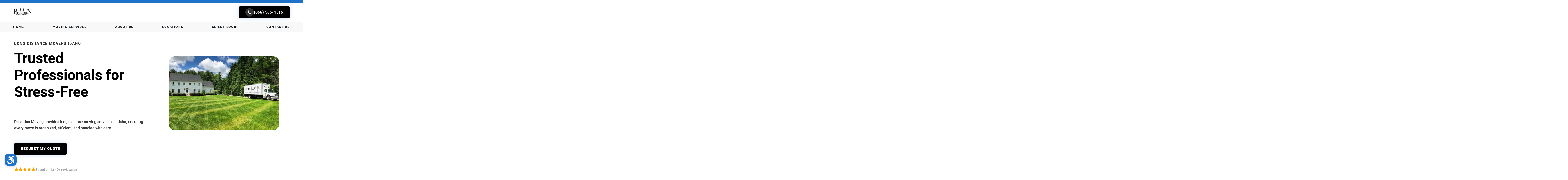

--- FILE ---
content_type: text/html; charset=UTF-8
request_url: https://poseidonmoving.com/interstate-movers/idaho/
body_size: 92354
content:
<!doctype html>
<html lang="en-US">
   <head>
      <meta charset="UTF-8">
      <meta name="viewport" content="width=device-width, initial-scale=1.0, maximum-scale=1.0, user-scalable=no" />
      <meta name="robots" content="index, follow, max-image-preview:large, max-snippet:-1, max-video-preview:-1" />
      <link rel="preconnect" href="https://fonts.googleapis.com">
      <link rel="preconnect" href="https://fonts.gstatic.com" crossorigin>
      <style id="" media="all">/* cyrillic-ext */
         @font-face {
         font-family: 'Roboto';
         font-style: italic;
         font-weight: 100;
         font-display: swap;
         src: url(/fonts.gstatic.com/s/roboto/v32/KFOiCnqEu92Fr1Mu51QrEz0dL_nz.woff2) format('woff2');
         unicode-range: U+0460-052F, U+1C80-1C8A, U+20B4, U+2DE0-2DFF, U+A640-A69F, U+FE2E-FE2F;
         }
         /* cyrillic */
         @font-face {
         font-family: 'Roboto';
         font-style: italic;
         font-weight: 100;
         font-display: swap;
         src: url(/fonts.gstatic.com/s/roboto/v32/KFOiCnqEu92Fr1Mu51QrEzQdL_nz.woff2) format('woff2');
         unicode-range: U+0301, U+0400-045F, U+0490-0491, U+04B0-04B1, U+2116;
         }
         /* greek-ext */
         @font-face {
         font-family: 'Roboto';
         font-style: italic;
         font-weight: 100;
         font-display: swap;
         src: url(/fonts.gstatic.com/s/roboto/v32/KFOiCnqEu92Fr1Mu51QrEzwdL_nz.woff2) format('woff2');
         unicode-range: U+1F00-1FFF;
         }
         /* greek */
         @font-face {
         font-family: 'Roboto';
         font-style: italic;
         font-weight: 100;
         font-display: swap;
         src: url(/fonts.gstatic.com/s/roboto/v32/KFOiCnqEu92Fr1Mu51QrEzMdL_nz.woff2) format('woff2');
         unicode-range: U+0370-0377, U+037A-037F, U+0384-038A, U+038C, U+038E-03A1, U+03A3-03FF;
         }
         /* vietnamese */
         @font-face {
         font-family: 'Roboto';
         font-style: italic;
         font-weight: 100;
         font-display: swap;
         src: url(/fonts.gstatic.com/s/roboto/v32/KFOiCnqEu92Fr1Mu51QrEz8dL_nz.woff2) format('woff2');
         unicode-range: U+0102-0103, U+0110-0111, U+0128-0129, U+0168-0169, U+01A0-01A1, U+01AF-01B0, U+0300-0301, U+0303-0304, U+0308-0309, U+0323, U+0329, U+1EA0-1EF9, U+20AB;
         }
         /* latin-ext */
         @font-face {
         font-family: 'Roboto';
         font-style: italic;
         font-weight: 100;
         font-display: swap;
         src: url(/fonts.gstatic.com/s/roboto/v32/KFOiCnqEu92Fr1Mu51QrEz4dL_nz.woff2) format('woff2');
         unicode-range: U+0100-02BA, U+02BD-02C5, U+02C7-02CC, U+02CE-02D7, U+02DD-02FF, U+0304, U+0308, U+0329, U+1D00-1DBF, U+1E00-1E9F, U+1EF2-1EFF, U+2020, U+20A0-20AB, U+20AD-20C0, U+2113, U+2C60-2C7F, U+A720-A7FF;
         }
         /* latin */
         @font-face {
         font-family: 'Roboto';
         font-style: italic;
         font-weight: 100;
         font-display: swap;
         src: url(/fonts.gstatic.com/s/roboto/v32/KFOiCnqEu92Fr1Mu51QrEzAdLw.woff2) format('woff2');
         unicode-range: U+0000-00FF, U+0131, U+0152-0153, U+02BB-02BC, U+02C6, U+02DA, U+02DC, U+0304, U+0308, U+0329, U+2000-206F, U+20AC, U+2122, U+2191, U+2193, U+2212, U+2215, U+FEFF, U+FFFD;
         }
         /* cyrillic-ext */
         @font-face {
         font-family: 'Roboto';
         font-style: italic;
         font-weight: 300;
         font-display: swap;
         src: url(/fonts.gstatic.com/s/roboto/v32/KFOjCnqEu92Fr1Mu51TjASc3CsTKlA.woff2) format('woff2');
         unicode-range: U+0460-052F, U+1C80-1C8A, U+20B4, U+2DE0-2DFF, U+A640-A69F, U+FE2E-FE2F;
         }
         /* cyrillic */
         @font-face {
         font-family: 'Roboto';
         font-style: italic;
         font-weight: 300;
         font-display: swap;
         src: url(/fonts.gstatic.com/s/roboto/v32/KFOjCnqEu92Fr1Mu51TjASc-CsTKlA.woff2) format('woff2');
         unicode-range: U+0301, U+0400-045F, U+0490-0491, U+04B0-04B1, U+2116;
         }
         /* greek-ext */
         @font-face {
         font-family: 'Roboto';
         font-style: italic;
         font-weight: 300;
         font-display: swap;
         src: url(/fonts.gstatic.com/s/roboto/v32/KFOjCnqEu92Fr1Mu51TjASc2CsTKlA.woff2) format('woff2');
         unicode-range: U+1F00-1FFF;
         }
         /* greek */
         @font-face {
         font-family: 'Roboto';
         font-style: italic;
         font-weight: 300;
         font-display: swap;
         src: url(/fonts.gstatic.com/s/roboto/v32/KFOjCnqEu92Fr1Mu51TjASc5CsTKlA.woff2) format('woff2');
         unicode-range: U+0370-0377, U+037A-037F, U+0384-038A, U+038C, U+038E-03A1, U+03A3-03FF;
         }
         /* vietnamese */
         @font-face {
         font-family: 'Roboto';
         font-style: italic;
         font-weight: 300;
         font-display: swap;
         src: url(/fonts.gstatic.com/s/roboto/v32/KFOjCnqEu92Fr1Mu51TjASc1CsTKlA.woff2) format('woff2');
         unicode-range: U+0102-0103, U+0110-0111, U+0128-0129, U+0168-0169, U+01A0-01A1, U+01AF-01B0, U+0300-0301, U+0303-0304, U+0308-0309, U+0323, U+0329, U+1EA0-1EF9, U+20AB;
         }
         /* latin-ext */
         @font-face {
         font-family: 'Roboto';
         font-style: italic;
         font-weight: 300;
         font-display: swap;
         src: url(/fonts.gstatic.com/s/roboto/v32/KFOjCnqEu92Fr1Mu51TjASc0CsTKlA.woff2) format('woff2');
         unicode-range: U+0100-02BA, U+02BD-02C5, U+02C7-02CC, U+02CE-02D7, U+02DD-02FF, U+0304, U+0308, U+0329, U+1D00-1DBF, U+1E00-1E9F, U+1EF2-1EFF, U+2020, U+20A0-20AB, U+20AD-20C0, U+2113, U+2C60-2C7F, U+A720-A7FF;
         }
         /* latin */
         @font-face {
         font-family: 'Roboto';
         font-style: italic;
         font-weight: 300;
         font-display: swap;
         src: url(/fonts.gstatic.com/s/roboto/v32/KFOjCnqEu92Fr1Mu51TjASc6CsQ.woff2) format('woff2');
         unicode-range: U+0000-00FF, U+0131, U+0152-0153, U+02BB-02BC, U+02C6, U+02DA, U+02DC, U+0304, U+0308, U+0329, U+2000-206F, U+20AC, U+2122, U+2191, U+2193, U+2212, U+2215, U+FEFF, U+FFFD;
         }
         /* cyrillic-ext */
         @font-face {
         font-family: 'Roboto';
         font-style: italic;
         font-weight: 400;
         font-display: swap;
         src: url(/fonts.gstatic.com/s/roboto/v32/KFOkCnqEu92Fr1Mu51xFIzIFKw.woff2) format('woff2');
         unicode-range: U+0460-052F, U+1C80-1C8A, U+20B4, U+2DE0-2DFF, U+A640-A69F, U+FE2E-FE2F;
         }
         /* cyrillic */
         @font-face {
         font-family: 'Roboto';
         font-style: italic;
         font-weight: 400;
         font-display: swap;
         src: url(/fonts.gstatic.com/s/roboto/v32/KFOkCnqEu92Fr1Mu51xMIzIFKw.woff2) format('woff2');
         unicode-range: U+0301, U+0400-045F, U+0490-0491, U+04B0-04B1, U+2116;
         }
         /* greek-ext */
         @font-face {
         font-family: 'Roboto';
         font-style: italic;
         font-weight: 400;
         font-display: swap;
         src: url(/fonts.gstatic.com/s/roboto/v32/KFOkCnqEu92Fr1Mu51xEIzIFKw.woff2) format('woff2');
         unicode-range: U+1F00-1FFF;
         }
         /* greek */
         @font-face {
         font-family: 'Roboto';
         font-style: italic;
         font-weight: 400;
         font-display: swap;
         src: url(/fonts.gstatic.com/s/roboto/v32/KFOkCnqEu92Fr1Mu51xLIzIFKw.woff2) format('woff2');
         unicode-range: U+0370-0377, U+037A-037F, U+0384-038A, U+038C, U+038E-03A1, U+03A3-03FF;
         }
         /* vietnamese */
         @font-face {
         font-family: 'Roboto';
         font-style: italic;
         font-weight: 400;
         font-display: swap;
         src: url(/fonts.gstatic.com/s/roboto/v32/KFOkCnqEu92Fr1Mu51xHIzIFKw.woff2) format('woff2');
         unicode-range: U+0102-0103, U+0110-0111, U+0128-0129, U+0168-0169, U+01A0-01A1, U+01AF-01B0, U+0300-0301, U+0303-0304, U+0308-0309, U+0323, U+0329, U+1EA0-1EF9, U+20AB;
         }
         /* latin-ext */
         @font-face {
         font-family: 'Roboto';
         font-style: italic;
         font-weight: 400;
         font-display: swap;
         src: url(/fonts.gstatic.com/s/roboto/v32/KFOkCnqEu92Fr1Mu51xGIzIFKw.woff2) format('woff2');
         unicode-range: U+0100-02BA, U+02BD-02C5, U+02C7-02CC, U+02CE-02D7, U+02DD-02FF, U+0304, U+0308, U+0329, U+1D00-1DBF, U+1E00-1E9F, U+1EF2-1EFF, U+2020, U+20A0-20AB, U+20AD-20C0, U+2113, U+2C60-2C7F, U+A720-A7FF;
         }
         /* latin */
         @font-face {
         font-family: 'Roboto';
         font-style: italic;
         font-weight: 400;
         font-display: swap;
         src: url(/fonts.gstatic.com/s/roboto/v32/KFOkCnqEu92Fr1Mu51xIIzI.woff2) format('woff2');
         unicode-range: U+0000-00FF, U+0131, U+0152-0153, U+02BB-02BC, U+02C6, U+02DA, U+02DC, U+0304, U+0308, U+0329, U+2000-206F, U+20AC, U+2122, U+2191, U+2193, U+2212, U+2215, U+FEFF, U+FFFD;
         }
         /* cyrillic-ext */
         @font-face {
         font-family: 'Roboto';
         font-style: italic;
         font-weight: 500;
         font-display: swap;
         src: url(/fonts.gstatic.com/s/roboto/v32/KFOjCnqEu92Fr1Mu51S7ACc3CsTKlA.woff2) format('woff2');
         unicode-range: U+0460-052F, U+1C80-1C8A, U+20B4, U+2DE0-2DFF, U+A640-A69F, U+FE2E-FE2F;
         }
         /* cyrillic */
         @font-face {
         font-family: 'Roboto';
         font-style: italic;
         font-weight: 500;
         font-display: swap;
         src: url(/fonts.gstatic.com/s/roboto/v32/KFOjCnqEu92Fr1Mu51S7ACc-CsTKlA.woff2) format('woff2');
         unicode-range: U+0301, U+0400-045F, U+0490-0491, U+04B0-04B1, U+2116;
         }
         /* greek-ext */
         @font-face {
         font-family: 'Roboto';
         font-style: italic;
         font-weight: 500;
         font-display: swap;
         src: url(/fonts.gstatic.com/s/roboto/v32/KFOjCnqEu92Fr1Mu51S7ACc2CsTKlA.woff2) format('woff2');
         unicode-range: U+1F00-1FFF;
         }
         /* greek */
         @font-face {
         font-family: 'Roboto';
         font-style: italic;
         font-weight: 500;
         font-display: swap;
         src: url(/fonts.gstatic.com/s/roboto/v32/KFOjCnqEu92Fr1Mu51S7ACc5CsTKlA.woff2) format('woff2');
         unicode-range: U+0370-0377, U+037A-037F, U+0384-038A, U+038C, U+038E-03A1, U+03A3-03FF;
         }
         /* vietnamese */
         @font-face {
         font-family: 'Roboto';
         font-style: italic;
         font-weight: 500;
         font-display: swap;
         src: url(/fonts.gstatic.com/s/roboto/v32/KFOjCnqEu92Fr1Mu51S7ACc1CsTKlA.woff2) format('woff2');
         unicode-range: U+0102-0103, U+0110-0111, U+0128-0129, U+0168-0169, U+01A0-01A1, U+01AF-01B0, U+0300-0301, U+0303-0304, U+0308-0309, U+0323, U+0329, U+1EA0-1EF9, U+20AB;
         }
         /* latin-ext */
         @font-face {
         font-family: 'Roboto';
         font-style: italic;
         font-weight: 500;
         font-display: swap;
         src: url(/fonts.gstatic.com/s/roboto/v32/KFOjCnqEu92Fr1Mu51S7ACc0CsTKlA.woff2) format('woff2');
         unicode-range: U+0100-02BA, U+02BD-02C5, U+02C7-02CC, U+02CE-02D7, U+02DD-02FF, U+0304, U+0308, U+0329, U+1D00-1DBF, U+1E00-1E9F, U+1EF2-1EFF, U+2020, U+20A0-20AB, U+20AD-20C0, U+2113, U+2C60-2C7F, U+A720-A7FF;
         }
         /* latin */
         @font-face {
         font-family: 'Roboto';
         font-style: italic;
         font-weight: 500;
         font-display: swap;
         src: url(/fonts.gstatic.com/s/roboto/v32/KFOjCnqEu92Fr1Mu51S7ACc6CsQ.woff2) format('woff2');
         unicode-range: U+0000-00FF, U+0131, U+0152-0153, U+02BB-02BC, U+02C6, U+02DA, U+02DC, U+0304, U+0308, U+0329, U+2000-206F, U+20AC, U+2122, U+2191, U+2193, U+2212, U+2215, U+FEFF, U+FFFD;
         }
         /* cyrillic-ext */
         @font-face {
         font-family: 'Roboto';
         font-style: italic;
         font-weight: 700;
         font-display: swap;
         src: url(/fonts.gstatic.com/s/roboto/v32/KFOjCnqEu92Fr1Mu51TzBic3CsTKlA.woff2) format('woff2');
         unicode-range: U+0460-052F, U+1C80-1C8A, U+20B4, U+2DE0-2DFF, U+A640-A69F, U+FE2E-FE2F;
         }
         /* cyrillic */
         @font-face {
         font-family: 'Roboto';
         font-style: italic;
         font-weight: 700;
         font-display: swap;
         src: url(/fonts.gstatic.com/s/roboto/v32/KFOjCnqEu92Fr1Mu51TzBic-CsTKlA.woff2) format('woff2');
         unicode-range: U+0301, U+0400-045F, U+0490-0491, U+04B0-04B1, U+2116;
         }
         /* greek-ext */
         @font-face {
         font-family: 'Roboto';
         font-style: italic;
         font-weight: 700;
         font-display: swap;
         src: url(/fonts.gstatic.com/s/roboto/v32/KFOjCnqEu92Fr1Mu51TzBic2CsTKlA.woff2) format('woff2');
         unicode-range: U+1F00-1FFF;
         }
         /* greek */
         @font-face {
         font-family: 'Roboto';
         font-style: italic;
         font-weight: 700;
         font-display: swap;
         src: url(/fonts.gstatic.com/s/roboto/v32/KFOjCnqEu92Fr1Mu51TzBic5CsTKlA.woff2) format('woff2');
         unicode-range: U+0370-0377, U+037A-037F, U+0384-038A, U+038C, U+038E-03A1, U+03A3-03FF;
         }
         /* vietnamese */
         @font-face {
         font-family: 'Roboto';
         font-style: italic;
         font-weight: 700;
         font-display: swap;
         src: url(/fonts.gstatic.com/s/roboto/v32/KFOjCnqEu92Fr1Mu51TzBic1CsTKlA.woff2) format('woff2');
         unicode-range: U+0102-0103, U+0110-0111, U+0128-0129, U+0168-0169, U+01A0-01A1, U+01AF-01B0, U+0300-0301, U+0303-0304, U+0308-0309, U+0323, U+0329, U+1EA0-1EF9, U+20AB;
         }
         /* latin-ext */
         @font-face {
         font-family: 'Roboto';
         font-style: italic;
         font-weight: 700;
         font-display: swap;
         src: url(/fonts.gstatic.com/s/roboto/v32/KFOjCnqEu92Fr1Mu51TzBic0CsTKlA.woff2) format('woff2');
         unicode-range: U+0100-02BA, U+02BD-02C5, U+02C7-02CC, U+02CE-02D7, U+02DD-02FF, U+0304, U+0308, U+0329, U+1D00-1DBF, U+1E00-1E9F, U+1EF2-1EFF, U+2020, U+20A0-20AB, U+20AD-20C0, U+2113, U+2C60-2C7F, U+A720-A7FF;
         }
         /* latin */
         @font-face {
         font-family: 'Roboto';
         font-style: italic;
         font-weight: 700;
         font-display: swap;
         src: url(/fonts.gstatic.com/s/roboto/v32/KFOjCnqEu92Fr1Mu51TzBic6CsQ.woff2) format('woff2');
         unicode-range: U+0000-00FF, U+0131, U+0152-0153, U+02BB-02BC, U+02C6, U+02DA, U+02DC, U+0304, U+0308, U+0329, U+2000-206F, U+20AC, U+2122, U+2191, U+2193, U+2212, U+2215, U+FEFF, U+FFFD;
         }
         /* cyrillic-ext */
         @font-face {
         font-family: 'Roboto';
         font-style: italic;
         font-weight: 900;
         font-display: swap;
         src: url(/fonts.gstatic.com/s/roboto/v32/KFOjCnqEu92Fr1Mu51TLBCc3CsTKlA.woff2) format('woff2');
         unicode-range: U+0460-052F, U+1C80-1C8A, U+20B4, U+2DE0-2DFF, U+A640-A69F, U+FE2E-FE2F;
         }
         /* cyrillic */
         @font-face {
         font-family: 'Roboto';
         font-style: italic;
         font-weight: 900;
         font-display: swap;
         src: url(/fonts.gstatic.com/s/roboto/v32/KFOjCnqEu92Fr1Mu51TLBCc-CsTKlA.woff2) format('woff2');
         unicode-range: U+0301, U+0400-045F, U+0490-0491, U+04B0-04B1, U+2116;
         }
         /* greek-ext */
         @font-face {
         font-family: 'Roboto';
         font-style: italic;
         font-weight: 900;
         font-display: swap;
         src: url(/fonts.gstatic.com/s/roboto/v32/KFOjCnqEu92Fr1Mu51TLBCc2CsTKlA.woff2) format('woff2');
         unicode-range: U+1F00-1FFF;
         }
         /* greek */
         @font-face {
         font-family: 'Roboto';
         font-style: italic;
         font-weight: 900;
         font-display: swap;
         src: url(/fonts.gstatic.com/s/roboto/v32/KFOjCnqEu92Fr1Mu51TLBCc5CsTKlA.woff2) format('woff2');
         unicode-range: U+0370-0377, U+037A-037F, U+0384-038A, U+038C, U+038E-03A1, U+03A3-03FF;
         }
         /* vietnamese */
         @font-face {
         font-family: 'Roboto';
         font-style: italic;
         font-weight: 900;
         font-display: swap;
         src: url(/fonts.gstatic.com/s/roboto/v32/KFOjCnqEu92Fr1Mu51TLBCc1CsTKlA.woff2) format('woff2');
         unicode-range: U+0102-0103, U+0110-0111, U+0128-0129, U+0168-0169, U+01A0-01A1, U+01AF-01B0, U+0300-0301, U+0303-0304, U+0308-0309, U+0323, U+0329, U+1EA0-1EF9, U+20AB;
         }
         /* latin-ext */
         @font-face {
         font-family: 'Roboto';
         font-style: italic;
         font-weight: 900;
         font-display: swap;
         src: url(/fonts.gstatic.com/s/roboto/v32/KFOjCnqEu92Fr1Mu51TLBCc0CsTKlA.woff2) format('woff2');
         unicode-range: U+0100-02BA, U+02BD-02C5, U+02C7-02CC, U+02CE-02D7, U+02DD-02FF, U+0304, U+0308, U+0329, U+1D00-1DBF, U+1E00-1E9F, U+1EF2-1EFF, U+2020, U+20A0-20AB, U+20AD-20C0, U+2113, U+2C60-2C7F, U+A720-A7FF;
         }
         /* latin */
         @font-face {
         font-family: 'Roboto';
         font-style: italic;
         font-weight: 900;
         font-display: swap;
         src: url(/fonts.gstatic.com/s/roboto/v32/KFOjCnqEu92Fr1Mu51TLBCc6CsQ.woff2) format('woff2');
         unicode-range: U+0000-00FF, U+0131, U+0152-0153, U+02BB-02BC, U+02C6, U+02DA, U+02DC, U+0304, U+0308, U+0329, U+2000-206F, U+20AC, U+2122, U+2191, U+2193, U+2212, U+2215, U+FEFF, U+FFFD;
         }
         /* cyrillic-ext */
         @font-face {
         font-family: 'Roboto';
         font-style: normal;
         font-weight: 100;
         font-display: swap;
         src: url(/fonts.gstatic.com/s/roboto/v32/KFOkCnqEu92Fr1MmgVxFIzIFKw.woff2) format('woff2');
         unicode-range: U+0460-052F, U+1C80-1C8A, U+20B4, U+2DE0-2DFF, U+A640-A69F, U+FE2E-FE2F;
         }
         /* cyrillic */
         @font-face {
         font-family: 'Roboto';
         font-style: normal;
         font-weight: 100;
         font-display: swap;
         src: url(/fonts.gstatic.com/s/roboto/v32/KFOkCnqEu92Fr1MmgVxMIzIFKw.woff2) format('woff2');
         unicode-range: U+0301, U+0400-045F, U+0490-0491, U+04B0-04B1, U+2116;
         }
         /* greek-ext */
         @font-face {
         font-family: 'Roboto';
         font-style: normal;
         font-weight: 100;
         font-display: swap;
         src: url(/fonts.gstatic.com/s/roboto/v32/KFOkCnqEu92Fr1MmgVxEIzIFKw.woff2) format('woff2');
         unicode-range: U+1F00-1FFF;
         }
         /* greek */
         @font-face {
         font-family: 'Roboto';
         font-style: normal;
         font-weight: 100;
         font-display: swap;
         src: url(/fonts.gstatic.com/s/roboto/v32/KFOkCnqEu92Fr1MmgVxLIzIFKw.woff2) format('woff2');
         unicode-range: U+0370-0377, U+037A-037F, U+0384-038A, U+038C, U+038E-03A1, U+03A3-03FF;
         }
         /* vietnamese */
         @font-face {
         font-family: 'Roboto';
         font-style: normal;
         font-weight: 100;
         font-display: swap;
         src: url(/fonts.gstatic.com/s/roboto/v32/KFOkCnqEu92Fr1MmgVxHIzIFKw.woff2) format('woff2');
         unicode-range: U+0102-0103, U+0110-0111, U+0128-0129, U+0168-0169, U+01A0-01A1, U+01AF-01B0, U+0300-0301, U+0303-0304, U+0308-0309, U+0323, U+0329, U+1EA0-1EF9, U+20AB;
         }
         /* latin-ext */
         @font-face {
         font-family: 'Roboto';
         font-style: normal;
         font-weight: 100;
         font-display: swap;
         src: url(/fonts.gstatic.com/s/roboto/v32/KFOkCnqEu92Fr1MmgVxGIzIFKw.woff2) format('woff2');
         unicode-range: U+0100-02BA, U+02BD-02C5, U+02C7-02CC, U+02CE-02D7, U+02DD-02FF, U+0304, U+0308, U+0329, U+1D00-1DBF, U+1E00-1E9F, U+1EF2-1EFF, U+2020, U+20A0-20AB, U+20AD-20C0, U+2113, U+2C60-2C7F, U+A720-A7FF;
         }
         /* latin */
         @font-face {
         font-family: 'Roboto';
         font-style: normal;
         font-weight: 100;
         font-display: swap;
         src: url(/fonts.gstatic.com/s/roboto/v32/KFOkCnqEu92Fr1MmgVxIIzI.woff2) format('woff2');
         unicode-range: U+0000-00FF, U+0131, U+0152-0153, U+02BB-02BC, U+02C6, U+02DA, U+02DC, U+0304, U+0308, U+0329, U+2000-206F, U+20AC, U+2122, U+2191, U+2193, U+2212, U+2215, U+FEFF, U+FFFD;
         }
         /* cyrillic-ext */
         @font-face {
         font-family: 'Roboto';
         font-style: normal;
         font-weight: 300;
         font-display: swap;
         src: url(/fonts.gstatic.com/s/roboto/v32/KFOlCnqEu92Fr1MmSU5fCRc4EsA.woff2) format('woff2');
         unicode-range: U+0460-052F, U+1C80-1C8A, U+20B4, U+2DE0-2DFF, U+A640-A69F, U+FE2E-FE2F;
         }
         /* cyrillic */
         @font-face {
         font-family: 'Roboto';
         font-style: normal;
         font-weight: 300;
         font-display: swap;
         src: url(/fonts.gstatic.com/s/roboto/v32/KFOlCnqEu92Fr1MmSU5fABc4EsA.woff2) format('woff2');
         unicode-range: U+0301, U+0400-045F, U+0490-0491, U+04B0-04B1, U+2116;
         }
         /* greek-ext */
         @font-face {
         font-family: 'Roboto';
         font-style: normal;
         font-weight: 300;
         font-display: swap;
         src: url(/fonts.gstatic.com/s/roboto/v32/KFOlCnqEu92Fr1MmSU5fCBc4EsA.woff2) format('woff2');
         unicode-range: U+1F00-1FFF;
         }
         /* greek */
         @font-face {
         font-family: 'Roboto';
         font-style: normal;
         font-weight: 300;
         font-display: swap;
         src: url(/fonts.gstatic.com/s/roboto/v32/KFOlCnqEu92Fr1MmSU5fBxc4EsA.woff2) format('woff2');
         unicode-range: U+0370-0377, U+037A-037F, U+0384-038A, U+038C, U+038E-03A1, U+03A3-03FF;
         }
         /* vietnamese */
         @font-face {
         font-family: 'Roboto';
         font-style: normal;
         font-weight: 300;
         font-display: swap;
         src: url(/fonts.gstatic.com/s/roboto/v32/KFOlCnqEu92Fr1MmSU5fCxc4EsA.woff2) format('woff2');
         unicode-range: U+0102-0103, U+0110-0111, U+0128-0129, U+0168-0169, U+01A0-01A1, U+01AF-01B0, U+0300-0301, U+0303-0304, U+0308-0309, U+0323, U+0329, U+1EA0-1EF9, U+20AB;
         }
         /* latin-ext */
         @font-face {
         font-family: 'Roboto';
         font-style: normal;
         font-weight: 300;
         font-display: swap;
         src: url(/fonts.gstatic.com/s/roboto/v32/KFOlCnqEu92Fr1MmSU5fChc4EsA.woff2) format('woff2');
         unicode-range: U+0100-02BA, U+02BD-02C5, U+02C7-02CC, U+02CE-02D7, U+02DD-02FF, U+0304, U+0308, U+0329, U+1D00-1DBF, U+1E00-1E9F, U+1EF2-1EFF, U+2020, U+20A0-20AB, U+20AD-20C0, U+2113, U+2C60-2C7F, U+A720-A7FF;
         }
         /* latin */
         @font-face {
         font-family: 'Roboto';
         font-style: normal;
         font-weight: 300;
         font-display: swap;
         src: url(/fonts.gstatic.com/s/roboto/v32/KFOlCnqEu92Fr1MmSU5fBBc4.woff2) format('woff2');
         unicode-range: U+0000-00FF, U+0131, U+0152-0153, U+02BB-02BC, U+02C6, U+02DA, U+02DC, U+0304, U+0308, U+0329, U+2000-206F, U+20AC, U+2122, U+2191, U+2193, U+2212, U+2215, U+FEFF, U+FFFD;
         }
         /* cyrillic-ext */
         @font-face {
         font-family: 'Roboto';
         font-style: normal;
         font-weight: 400;
         font-display: swap;
         src: url(/fonts.gstatic.com/s/roboto/v32/KFOmCnqEu92Fr1Mu72xKOzY.woff2) format('woff2');
         unicode-range: U+0460-052F, U+1C80-1C8A, U+20B4, U+2DE0-2DFF, U+A640-A69F, U+FE2E-FE2F;
         }
         /* cyrillic */
         @font-face {
         font-family: 'Roboto';
         font-style: normal;
         font-weight: 400;
         font-display: swap;
         src: url(/fonts.gstatic.com/s/roboto/v32/KFOmCnqEu92Fr1Mu5mxKOzY.woff2) format('woff2');
         unicode-range: U+0301, U+0400-045F, U+0490-0491, U+04B0-04B1, U+2116;
         }
         /* greek-ext */
         @font-face {
         font-family: 'Roboto';
         font-style: normal;
         font-weight: 400;
         font-display: swap;
         src: url(/fonts.gstatic.com/s/roboto/v32/KFOmCnqEu92Fr1Mu7mxKOzY.woff2) format('woff2');
         unicode-range: U+1F00-1FFF;
         }
         /* greek */
         @font-face {
         font-family: 'Roboto';
         font-style: normal;
         font-weight: 400;
         font-display: swap;
         src: url(/fonts.gstatic.com/s/roboto/v32/KFOmCnqEu92Fr1Mu4WxKOzY.woff2) format('woff2');
         unicode-range: U+0370-0377, U+037A-037F, U+0384-038A, U+038C, U+038E-03A1, U+03A3-03FF;
         }
         /* vietnamese */
         @font-face {
         font-family: 'Roboto';
         font-style: normal;
         font-weight: 400;
         font-display: swap;
         src: url(/fonts.gstatic.com/s/roboto/v32/KFOmCnqEu92Fr1Mu7WxKOzY.woff2) format('woff2');
         unicode-range: U+0102-0103, U+0110-0111, U+0128-0129, U+0168-0169, U+01A0-01A1, U+01AF-01B0, U+0300-0301, U+0303-0304, U+0308-0309, U+0323, U+0329, U+1EA0-1EF9, U+20AB;
         }
         /* latin-ext */
         @font-face {
         font-family: 'Roboto';
         font-style: normal;
         font-weight: 400;
         font-display: swap;
         src: url(/fonts.gstatic.com/s/roboto/v32/KFOmCnqEu92Fr1Mu7GxKOzY.woff2) format('woff2');
         unicode-range: U+0100-02BA, U+02BD-02C5, U+02C7-02CC, U+02CE-02D7, U+02DD-02FF, U+0304, U+0308, U+0329, U+1D00-1DBF, U+1E00-1E9F, U+1EF2-1EFF, U+2020, U+20A0-20AB, U+20AD-20C0, U+2113, U+2C60-2C7F, U+A720-A7FF;
         }
         /* latin */
         @font-face {
         font-family: 'Roboto';
         font-style: normal;
         font-weight: 400;
         font-display: swap;
         src: url(/fonts.gstatic.com/s/roboto/v32/KFOmCnqEu92Fr1Mu4mxK.woff2) format('woff2');
         unicode-range: U+0000-00FF, U+0131, U+0152-0153, U+02BB-02BC, U+02C6, U+02DA, U+02DC, U+0304, U+0308, U+0329, U+2000-206F, U+20AC, U+2122, U+2191, U+2193, U+2212, U+2215, U+FEFF, U+FFFD;
         }
         /* cyrillic-ext */
         @font-face {
         font-family: 'Roboto';
         font-style: normal;
         font-weight: 500;
         font-display: swap;
         src: url(/fonts.gstatic.com/s/roboto/v32/KFOlCnqEu92Fr1MmEU9fCRc4EsA.woff2) format('woff2');
         unicode-range: U+0460-052F, U+1C80-1C8A, U+20B4, U+2DE0-2DFF, U+A640-A69F, U+FE2E-FE2F;
         }
         /* cyrillic */
         @font-face {
         font-family: 'Roboto';
         font-style: normal;
         font-weight: 500;
         font-display: swap;
         src: url(/fonts.gstatic.com/s/roboto/v32/KFOlCnqEu92Fr1MmEU9fABc4EsA.woff2) format('woff2');
         unicode-range: U+0301, U+0400-045F, U+0490-0491, U+04B0-04B1, U+2116;
         }
         /* greek-ext */
         @font-face {
         font-family: 'Roboto';
         font-style: normal;
         font-weight: 500;
         font-display: swap;
         src: url(/fonts.gstatic.com/s/roboto/v32/KFOlCnqEu92Fr1MmEU9fCBc4EsA.woff2) format('woff2');
         unicode-range: U+1F00-1FFF;
         }
         /* greek */
         @font-face {
         font-family: 'Roboto';
         font-style: normal;
         font-weight: 500;
         font-display: swap;
         src: url(/fonts.gstatic.com/s/roboto/v32/KFOlCnqEu92Fr1MmEU9fBxc4EsA.woff2) format('woff2');
         unicode-range: U+0370-0377, U+037A-037F, U+0384-038A, U+038C, U+038E-03A1, U+03A3-03FF;
         }
         /* vietnamese */
         @font-face {
         font-family: 'Roboto';
         font-style: normal;
         font-weight: 500;
         font-display: swap;
         src: url(/fonts.gstatic.com/s/roboto/v32/KFOlCnqEu92Fr1MmEU9fCxc4EsA.woff2) format('woff2');
         unicode-range: U+0102-0103, U+0110-0111, U+0128-0129, U+0168-0169, U+01A0-01A1, U+01AF-01B0, U+0300-0301, U+0303-0304, U+0308-0309, U+0323, U+0329, U+1EA0-1EF9, U+20AB;
         }
         /* latin-ext */
         @font-face {
         font-family: 'Roboto';
         font-style: normal;
         font-weight: 500;
         font-display: swap;
         src: url(/fonts.gstatic.com/s/roboto/v32/KFOlCnqEu92Fr1MmEU9fChc4EsA.woff2) format('woff2');
         unicode-range: U+0100-02BA, U+02BD-02C5, U+02C7-02CC, U+02CE-02D7, U+02DD-02FF, U+0304, U+0308, U+0329, U+1D00-1DBF, U+1E00-1E9F, U+1EF2-1EFF, U+2020, U+20A0-20AB, U+20AD-20C0, U+2113, U+2C60-2C7F, U+A720-A7FF;
         }
         /* latin */
         @font-face {
         font-family: 'Roboto';
         font-style: normal;
         font-weight: 500;
         font-display: swap;
         src: url(/fonts.gstatic.com/s/roboto/v32/KFOlCnqEu92Fr1MmEU9fBBc4.woff2) format('woff2');
         unicode-range: U+0000-00FF, U+0131, U+0152-0153, U+02BB-02BC, U+02C6, U+02DA, U+02DC, U+0304, U+0308, U+0329, U+2000-206F, U+20AC, U+2122, U+2191, U+2193, U+2212, U+2215, U+FEFF, U+FFFD;
         }
         /* cyrillic-ext */
         @font-face {
         font-family: 'Roboto';
         font-style: normal;
         font-weight: 700;
         font-display: swap;
         src: url(/fonts.gstatic.com/s/roboto/v32/KFOlCnqEu92Fr1MmWUlfCRc4EsA.woff2) format('woff2');
         unicode-range: U+0460-052F, U+1C80-1C8A, U+20B4, U+2DE0-2DFF, U+A640-A69F, U+FE2E-FE2F;
         }
         /* cyrillic */
         @font-face {
         font-family: 'Roboto';
         font-style: normal;
         font-weight: 700;
         font-display: swap;
         src: url(/fonts.gstatic.com/s/roboto/v32/KFOlCnqEu92Fr1MmWUlfABc4EsA.woff2) format('woff2');
         unicode-range: U+0301, U+0400-045F, U+0490-0491, U+04B0-04B1, U+2116;
         }
         /* greek-ext */
         @font-face {
         font-family: 'Roboto';
         font-style: normal;
         font-weight: 700;
         font-display: swap;
         src: url(/fonts.gstatic.com/s/roboto/v32/KFOlCnqEu92Fr1MmWUlfCBc4EsA.woff2) format('woff2');
         unicode-range: U+1F00-1FFF;
         }
         /* greek */
         @font-face {
         font-family: 'Roboto';
         font-style: normal;
         font-weight: 700;
         font-display: swap;
         src: url(/fonts.gstatic.com/s/roboto/v32/KFOlCnqEu92Fr1MmWUlfBxc4EsA.woff2) format('woff2');
         unicode-range: U+0370-0377, U+037A-037F, U+0384-038A, U+038C, U+038E-03A1, U+03A3-03FF;
         }
         /* vietnamese */
         @font-face {
         font-family: 'Roboto';
         font-style: normal;
         font-weight: 700;
         font-display: swap;
         src: url(/fonts.gstatic.com/s/roboto/v32/KFOlCnqEu92Fr1MmWUlfCxc4EsA.woff2) format('woff2');
         unicode-range: U+0102-0103, U+0110-0111, U+0128-0129, U+0168-0169, U+01A0-01A1, U+01AF-01B0, U+0300-0301, U+0303-0304, U+0308-0309, U+0323, U+0329, U+1EA0-1EF9, U+20AB;
         }
         /* latin-ext */
         @font-face {
         font-family: 'Roboto';
         font-style: normal;
         font-weight: 700;
         font-display: swap;
         src: url(/fonts.gstatic.com/s/roboto/v32/KFOlCnqEu92Fr1MmWUlfChc4EsA.woff2) format('woff2');
         unicode-range: U+0100-02BA, U+02BD-02C5, U+02C7-02CC, U+02CE-02D7, U+02DD-02FF, U+0304, U+0308, U+0329, U+1D00-1DBF, U+1E00-1E9F, U+1EF2-1EFF, U+2020, U+20A0-20AB, U+20AD-20C0, U+2113, U+2C60-2C7F, U+A720-A7FF;
         }
         /* latin */
         @font-face {
         font-family: 'Roboto';
         font-style: normal;
         font-weight: 700;
         font-display: swap;
         src: url(/fonts.gstatic.com/s/roboto/v32/KFOlCnqEu92Fr1MmWUlfBBc4.woff2) format('woff2');
         unicode-range: U+0000-00FF, U+0131, U+0152-0153, U+02BB-02BC, U+02C6, U+02DA, U+02DC, U+0304, U+0308, U+0329, U+2000-206F, U+20AC, U+2122, U+2191, U+2193, U+2212, U+2215, U+FEFF, U+FFFD;
         }
         /* cyrillic-ext */
         @font-face {
         font-family: 'Roboto';
         font-style: normal;
         font-weight: 900;
         font-display: swap;
         src: url(/fonts.gstatic.com/s/roboto/v32/KFOlCnqEu92Fr1MmYUtfCRc4EsA.woff2) format('woff2');
         unicode-range: U+0460-052F, U+1C80-1C8A, U+20B4, U+2DE0-2DFF, U+A640-A69F, U+FE2E-FE2F;
         }
         /* cyrillic */
         @font-face {
         font-family: 'Roboto';
         font-style: normal;
         font-weight: 900;
         font-display: swap;
         src: url(/fonts.gstatic.com/s/roboto/v32/KFOlCnqEu92Fr1MmYUtfABc4EsA.woff2) format('woff2');
         unicode-range: U+0301, U+0400-045F, U+0490-0491, U+04B0-04B1, U+2116;
         }
         /* greek-ext */
         @font-face {
         font-family: 'Roboto';
         font-style: normal;
         font-weight: 900;
         font-display: swap;
         src: url(/fonts.gstatic.com/s/roboto/v32/KFOlCnqEu92Fr1MmYUtfCBc4EsA.woff2) format('woff2');
         unicode-range: U+1F00-1FFF;
         }
         /* greek */
         @font-face {
         font-family: 'Roboto';
         font-style: normal;
         font-weight: 900;
         font-display: swap;
         src: url(/fonts.gstatic.com/s/roboto/v32/KFOlCnqEu92Fr1MmYUtfBxc4EsA.woff2) format('woff2');
         unicode-range: U+0370-0377, U+037A-037F, U+0384-038A, U+038C, U+038E-03A1, U+03A3-03FF;
         }
         /* vietnamese */
         @font-face {
         font-family: 'Roboto';
         font-style: normal;
         font-weight: 900;
         font-display: swap;
         src: url(/fonts.gstatic.com/s/roboto/v32/KFOlCnqEu92Fr1MmYUtfCxc4EsA.woff2) format('woff2');
         unicode-range: U+0102-0103, U+0110-0111, U+0128-0129, U+0168-0169, U+01A0-01A1, U+01AF-01B0, U+0300-0301, U+0303-0304, U+0308-0309, U+0323, U+0329, U+1EA0-1EF9, U+20AB;
         }
         /* latin-ext */
         @font-face {
         font-family: 'Roboto';
         font-style: normal;
         font-weight: 900;
         font-display: swap;
         src: url(/fonts.gstatic.com/s/roboto/v32/KFOlCnqEu92Fr1MmYUtfChc4EsA.woff2) format('woff2');
         unicode-range: U+0100-02BA, U+02BD-02C5, U+02C7-02CC, U+02CE-02D7, U+02DD-02FF, U+0304, U+0308, U+0329, U+1D00-1DBF, U+1E00-1E9F, U+1EF2-1EFF, U+2020, U+20A0-20AB, U+20AD-20C0, U+2113, U+2C60-2C7F, U+A720-A7FF;
         }
         /* latin */
         @font-face {
         font-family: 'Roboto';
         font-style: normal;
         font-weight: 900;
         font-display: swap;
         src: url(/fonts.gstatic.com/s/roboto/v32/KFOlCnqEu92Fr1MmYUtfBBc4.woff2) format('woff2');
         unicode-range: U+0000-00FF, U+0131, U+0152-0153, U+02BB-02BC, U+02C6, U+02DA, U+02DC, U+0304, U+0308, U+0329, U+2000-206F, U+20AC, U+2122, U+2191, U+2193, U+2212, U+2215, U+FEFF, U+FFFD;
         }
      </style>
      <link rel="dns-prefetch" href="//cdn.enable.co.il" />
      <link rel="dns-prefetch" href="//www.googletagmanager.com" />
      
      <!-- Elromco software  Links-->
      <meta name="geo.region" content="US-MA" />
      <meta name="geo.placename" content="Boston" />
      <meta name="geo.position" content="42.35043;-71.077228" />
      <meta name="ICBM" content="42.35043, -71.077228" />
      
      <meta name="google-site-verification" content="DBl-EzIXgBZNDE6jhZ0O6Yzlst60cLKnOpPvD1sUwao" />
      <meta name='robots' content='index, follow, max-image-preview:large, max-snippet:-1, max-video-preview:-1' />

	<!-- This site is optimized with the Yoast SEO Premium plugin v26.8 (Yoast SEO v26.8) - https://yoast.com/product/yoast-seo-premium-wordpress/ -->
	<title>Seamless Long Distance Movers Idaho</title>
<link data-rocket-prefetch href="https://www.googletagmanager.com" rel="dns-prefetch">
<link data-rocket-prefetch href="https://connect.facebook.net" rel="dns-prefetch"><link rel="preload" data-rocket-preload as="image" href="https://poseidonmoving.com/wp-content/uploads/2025/07/Untitled-design-17-4-768x512.png.webp" fetchpriority="high">
	<meta name="description" content="Long-distance movers Idaho offers comprehensive services designed to meet your needs and budget. Get your free moving quote today!" />
	<link rel="canonical" href="https://poseidonmoving.com/interstate-movers/idaho/" />
	<meta property="og:locale" content="en_US" />
	<meta property="og:type" content="article" />
	<meta property="og:title" content="Long Distance Movers Idaho" />
	<meta property="og:description" content="Long-distance movers Idaho offers comprehensive services designed to meet your needs and budget. Get your free moving quote today!" />
	<meta property="og:url" content="https://poseidonmoving.com/interstate-movers/idaho/" />
	<meta property="og:site_name" content="Poseidon Moving &amp; Storage" />
	<meta property="article:publisher" content="https://www.facebook.com/poseidonmoving" />
	<meta property="article:modified_time" content="2025-12-05T12:12:33+00:00" />
	<meta property="og:image" content="https://poseidonmoving.com/wp-content/uploads/2025/06/Untitled-design-4-copy-768x512.png.webp" />
	<meta property="og:image:width" content="768" />
	<meta property="og:image:height" content="512" />
	<meta property="og:image:type" content="image/webp" />
	<meta name="twitter:card" content="summary_large_image" />
	<meta name="twitter:site" content="@poseidonmoving" />
	<meta name="twitter:label1" content="Est. reading time" />
	<meta name="twitter:data1" content="2 minutes" />
	<script type="application/ld+json" class="yoast-schema-graph">{"@context":"https://schema.org","@graph":[{"@type":"WebPage","@id":"https://poseidonmoving.com/interstate-movers/idaho/","url":"https://poseidonmoving.com/interstate-movers/idaho/","name":"Seamless Long Distance Movers Idaho","isPartOf":{"@id":"https://poseidonmoving.com/#website"},"datePublished":"2020-05-30T08:48:47+00:00","dateModified":"2025-12-05T12:12:33+00:00","description":"Long-distance movers Idaho offers comprehensive services designed to meet your needs and budget. Get your free moving quote today!","breadcrumb":{"@id":"https://poseidonmoving.com/interstate-movers/idaho/#breadcrumb"},"inLanguage":"en-US","potentialAction":[{"@type":"ReadAction","target":["https://poseidonmoving.com/interstate-movers/idaho/"]}]},{"@type":"BreadcrumbList","@id":"https://poseidonmoving.com/interstate-movers/idaho/#breadcrumb","itemListElement":[{"@type":"ListItem","position":1,"name":"Home","item":"https://poseidonmoving.com/"},{"@type":"ListItem","position":2,"name":"Interstate Movers","item":"https://poseidonmoving.com/interstate-movers/"},{"@type":"ListItem","position":3,"name":"Long Distance Movers Idaho"}]},{"@type":"WebSite","@id":"https://poseidonmoving.com/#website","url":"https://poseidonmoving.com/","name":"Poseidon Moving & Storage","description":"","publisher":{"@id":"https://poseidonmoving.com/#organization"},"potentialAction":[{"@type":"SearchAction","target":{"@type":"EntryPoint","urlTemplate":"https://poseidonmoving.com/?s={search_term_string}"},"query-input":{"@type":"PropertyValueSpecification","valueRequired":true,"valueName":"search_term_string"}}],"inLanguage":"en-US"},{"@type":"Organization","@id":"https://poseidonmoving.com/#organization","name":"Poseidon Moving","url":"https://poseidonmoving.com/","logo":{"@type":"ImageObject","inLanguage":"en-US","@id":"https://poseidonmoving.com/#/schema/logo/image/","url":"https://poseidonmoving.com/wp-content/uploads/2023/07/fevicon100x100.jpg","contentUrl":"https://poseidonmoving.com/wp-content/uploads/2023/07/fevicon100x100.jpg","width":209,"height":209,"caption":"Poseidon Moving"},"image":{"@id":"https://poseidonmoving.com/#/schema/logo/image/"},"sameAs":["https://www.facebook.com/poseidonmoving","https://x.com/poseidonmoving","https://www.trustpilot.com/review/poseidonmoving.com","https://www.yelp.com/biz/poseidon-moving-boston-5","https://www.linkedin.com/company/poseidon-moving/","https://www.instagram.com/poseidonmoving/"]}]}</script>
	<!-- / Yoast SEO Premium plugin. -->


<link rel='dns-prefetch' href='//ajax.googleapis.com' />

<style id='wp-img-auto-sizes-contain-inline-css' type='text/css'>
img:is([sizes=auto i],[sizes^="auto," i]){contain-intrinsic-size:3000px 1500px}
/*# sourceURL=wp-img-auto-sizes-contain-inline-css */
</style>
<style id='classic-theme-styles-inline-css' type='text/css'>
/*! This file is auto-generated */
.wp-block-button__link{color:#fff;background-color:#32373c;border-radius:9999px;box-shadow:none;text-decoration:none;padding:calc(.667em + 2px) calc(1.333em + 2px);font-size:1.125em}.wp-block-file__button{background:#32373c;color:#fff;text-decoration:none}
/*# sourceURL=/wp-includes/css/classic-themes.min.css */
</style>
<link data-minify="1" rel='stylesheet' id='themeCss-css' href='https://poseidonmoving.com/wp-content/cache/min/1/wp-content/plugins/meacodes-accessibility-tools/assets/Themes/Default_blue/theme.css?ver=1768219493' type='text/css' media='all' />
<link data-minify="1" rel='stylesheet' id='generalCss-css' href='https://poseidonmoving.com/wp-content/cache/min/1/wp-content/plugins/meacodes-accessibility-tools/assets/Themes/Default_blue/general.css?ver=1768219493' type='text/css' media='all' />
<link data-minify="1" rel='stylesheet' id='SFSImainCss-css' href='https://poseidonmoving.com/wp-content/cache/min/1/wp-content/plugins/ultimate-social-media-icons/css/sfsi-style.css?ver=1768219493' type='text/css' media='all' />
<link data-minify="1" rel='stylesheet' id='js_composer_front-css' href='https://poseidonmoving.com/wp-content/cache/min/1/wp-content/plugins/js_composer/assets/css/js_composer.min.css?ver=1768219496' type='text/css' media='all' />
<link data-minify="1" rel='stylesheet' id='js_composer_custom_css-css' href='https://poseidonmoving.com/wp-content/cache/min/1/wp-content/uploads/js_composer/custom.css?ver=1768219493' type='text/css' media='all' />
<link data-minify="1" rel='stylesheet' id='bootstrap-css' href='https://poseidonmoving.com/wp-content/cache/min/1/wp-content/themes/etalon/core/assets/css/bootstrap.min.css?ver=1768219493' type='text/css' media='all' />
<link data-minify="1" rel='stylesheet' id='awesome-css' href='https://poseidonmoving.com/wp-content/cache/min/1/wp-content/themes/etalon/core/assets/css/font-awesome.min.css?ver=1768219493' type='text/css' media='all' />
<script type="text/javascript" src="https://poseidonmoving.com/wp-includes/js/jquery/jquery.min.js?ver=3.7.1" id="jquery-core-js"></script>
<script type="text/javascript" src="https://poseidonmoving.com/wp-includes/js/jquery/jquery-migrate.min.js?ver=3.4.1" id="jquery-migrate-js"></script>
<script></script><style>
	#menu-primary-menu i.fa.fa-sort-down{
		display: none;
	}	
@media only screen and (max-width: 600px) {
  	.show-dropdown-menu {
		display: block !important;
	}
	#menu-primary-menu i.fa.fa-sort-down {
		    position: absolute;
			right: 0;
			top: 0;
			width: 44px;
			height: 44px;
			display: flex;
			align-items: center;
			text-align: center;
			justify-content: center;
			cursor: pointer;
			z-index: 99999999;
		    padding-bottom: 10px;
	}
	.navbar-fixed-top .navbar-collapse, .navbar-fixed-bottom .navbar-collapse {
        overflow-y: auto !important;
    }
	#main-menu .navbar-nav .menu-item-has-children .dropdown-menu {
		transform: unset !important;
		opacity: 1 !important;
		visibility: visible !important;
	}
	#main-menu .navbar-nav .menu-item-has-children .dropdown-menu {
        border: none !important;
    }
	#main-menu .navbar-nav .menu-item a {
        
        padding-left: 0 !important;
    }
	#main-menu .navbar-nav .menu-item a {
        
        padding-left: 0 !important;
    }
	
	#main-menu .navbar-nav .menu-item .dropdown-menu a {
        
        padding-left: 12px !important;
    }
	
}

</style>
<script type="application/ld+json">{
    "@context": "https://schema.org/",
    "@type": "Product",
    "name": "Long Distance Moving Services",
    "aggregateRating": {
        "@type": "AggregateRating",
        "ratingValue": "5",
        "bestRating": "5",
        "ratingCount": "1630"
    }
}</script><meta name="generator" content="Powered by WPBakery Page Builder - drag and drop page builder for WordPress."/>
<script>jQuery(document).ready(function($){
	$('.saswp-r').closest('.vc_row-fluid').addClass('hide_section');
	
	$( ".page h2.vc_custom_heading" ).each(function( index ) {
		var text1 = $( this ).text();
		//console.log(text1.indexOf("FAQ"));
		
		if(text1.indexOf("FAQ") > -1 || text1.indexOf("Frequently Asked Questions") > -1 || text1.indexOf("Questions Answered") > -1 ||  text1.indexOf("Customer Reviews") > -1 || text1.indexOf("What our customers say") > -1){
			$(this).closest('.vc_row-fluid').addClass('hide_section');
		}
	});
	
	$('body').on('click','.ghostkit-accordion-item',function(){
		$(this).toggleClass('ghostkit-accordion-item-active');
	})
	
	$('body').on('click','.navbar-toggle',function(){
		$('#main-menu').toggleClass('collapse');
	})
	
})</script><script>
jQuery(document).ready(function($){
$(".sbi-header-type-text").text("Poseidon Moving & Storage: Our Movers in Action");
})
</script><script type="application/ld+json">
    {
      "@context": "https://schema.org",
      "@type": "MovingCompany",
      "image": [
        "https://poseidonmoving.com/wp-content/uploads/2021/02/poseidonlogo.jpg"
       ],
      "name": "Poseidon Moving",
      "address": {
        "@type": "PostalAddress",
        "streetAddress": "",
        "addressLocality": "",
        "addressRegion": "Idaho",
        "postalCode": "",
        "addressCountry": "US"
      },
      "aggregateRating": {
		  "@type": "AggregateRating",
		  "ratingValue": 5,
		  "ratingCount": 1640
      },
      "url": "https://poseidonmoving.com/interstate-movers/idaho/",
      "telephone": "+18665651516",
      "openingHoursSpecification": [
        {
          "@type": "OpeningHoursSpecification",
          "dayOfWeek": [
            "Monday",
            "Tuesday",
            "Wednesday",
            "Thursday"
          ],
          "opens": "09:00",
          "closes": "20:00"
        },
        {
          "@type": "OpeningHoursSpecification",
          "dayOfWeek": [
            "Friday"
          ],
          "opens": "09:00",
          "closes": "17:00"
        },
        {
          "@type": "OpeningHoursSpecification",
          "dayOfWeek": "Saturday",
          "opens": "10:00",
          "closes": "16:00"
        },
        {
          "@type": "OpeningHoursSpecification",
          "dayOfWeek": "Sunday",
          "opens": "10:00",
          "closes": "16:00"
        }
      ]
    }
</script><style class="wpcode-css-snippet">.newcss .mover-item p {
    text-align: center;
    min-height: unset !important;
}
.newcss .container_animation {
    margin-bottom: 20px;
}
.newcss .mover-item {
    margin-top: 15px;
}
div#wpforms-37915 {
    --tw-bg-opacity: 1;
    --tw-text-opacity: 1;
    --tw-shadow: 0px 0px 40px 0px #00000026;
    background-color: rgb(255 255 255 / var(--tw-bg-opacity));
    border-radius: .5rem;
    box-shadow: var(--tw-ring-offset-shadow, 0 0 #0000), var(--tw-ring-shadow, 0 0 #0000), var(--tw-shadow);
    color: rgb(16 24 32 / var(--tw-text-opacity));
    overflow: hidden;
	padding: 15px;
}
input#wpforms-37915-field_2 {
    height: 54px;
    border: 2px solid #fff;
    border-radius: 5px !important;
    padding: 0 10px !important;
    font-size: 20px !important;
    outline: none;
    background: #FFF !important;
    color: #000;
    width: 100% !important;
    max-width: unset;
}
form#wpforms-form-37915 {
    flex-wrap: unset;
}
div#wpforms-37915-field_2-container {
    margin: 0 !important;
    padding: 0 !important;
}
form#wpforms-form-37915 .wpforms-field-container {
    margin: 0 !important;
}
form#wpforms-form-37915 .wpforms-submit-container {
    margin: 0 !important;
    height: 54px !important;
    max-width: 130px;
}
button#wpforms-submit-37915 {
    float: right;
}
body .wpforms-form .wpforms-submit{
    --tw-shadow: 0px 0px 20px 0px #1D72C933;
    --tw-shadow-colored: 0px 0px 20px 0px var(--tw-shadow-color);
    align-items: center;
    border-radius: .5rem !important;
    box-shadow: var(--tw-ring-offset-shadow, 0 0 #0000), var(--tw-ring-shadow, 0 0 #0000), var(--tw-shadow) !important;
    display: inline-flex;
    gap: .5rem;
    height: 52px !important;
    justify-content: center;
    padding-left: 1.75rem !important;
    padding-right: 1.75rem !important;
    text-align: center;
    transition-duration: .5s;
    transition-property: transform;
    transition-timing-function: cubic-bezier(.4,0,.2,1);
    font-weight: 900 !important;
    letter-spacing: .05em;
    line-height: 1.25rem !important;
    /* line-height: 1.25 !important; */
    text-transform: uppercase;
    font-size: 1rem !important;
    --tw-text-opacity: 1;
    color: rgb(255 255 255 / var(--tw-text-opacity)) !important;
    --tw-gradient-from: #5AA1E2 var(--tw-gradient-from-position);
    --tw-gradient-to: #5AA1E200 var(--tw-gradient-to-position);
    --tw-gradient-stops: var(--tw-gradient-from), var(--tw-gradient-to);
    --tw-gradient-to: #1D72C9 var(--tw-gradient-to-position);
    background-image: linear-gradient(to right, var(--tw-gradient-stops));
}
body div.wpforms-container-full .wpforms-submit:hover{
	--tw-gradient-from: #5AA1E2 var(--tw-gradient-from-position);
    --tw-gradient-to: #5AA1E200 var(--tw-gradient-to-position);
    --tw-gradient-stops: var(--tw-gradient-from), var(--tw-gradient-to);
    --tw-gradient-to: #1D72C9 var(--tw-gradient-to-position);
    background-image: linear-gradient(to right, var(--tw-gradient-stops)) !important;
}
.wpform-title {
    text-align: center;
    margin-bottom: 40px !important;
}
.wpform-title h2 {
    text-align: center !important;
    font-weight: 900 !important;
}
.wpforms-submit-container {
    width: 100% !important;
    text-align: center !important;
    display: inline-block !important;
}
.wpform-title h2.has-gradient-color span {
    color: #00000000 !important;
    --tw-gradient-from: #5AA1E2 var(--tw-gradient-from-position);
    --tw-gradient-to: #5AA1E200 var(--tw-gradient-to-position);
    --tw-gradient-stops: var(--tw-gradient-from), var(--tw-gradient-to);
    --tw-gradient-to: #1D72C9 var(--tw-gradient-to-position);
    -webkit-background-clip: text;
    background-clip: text;
    background-image: linear-gradient(to right, var(--tw-gradient-stops));
    display: inline-block;
}
div#wpforms-35916 {
    max-width: 900px;
    margin-top: 0;
}
.entry-meta .published:before, .entry-meta .author:before{
    display:none;
}
.rl-gallery-item {
    border: 1px solid #1d72c985;
    display: flex;
    justify-content: center;
    align-items: center;
    padding: 15px;
}
::selection { 
	color: #FFF !important;  
	background: #1d72c9 !important;
}
.footer-business-content {
    text-transform: capitalize;
	font-size:15px;
}
.post-password-form input[type=password]{
    border: 1px solid #d2d2d2;
    border-radius: 4px;
    width: 100%;
    height: 50px;
    padding-left: 15px;
    font-size: 15px;
    margin-bottom: 20px;
    font-weight: 400;
    text-transform: unset;
}
.post-password-form input[type=submit]{
	--tw-shadow: 0px 0px 20px 0px #1D72C933;
    --tw-shadow-colored: 0px 0px 20px 0px var(--tw-shadow-color);
    align-items: center;
    border-radius: .5rem;
    box-shadow: var(--tw-ring-offset-shadow, 0 0 #0000), var(--tw-ring-shadow, 0 0 #0000), var(--tw-shadow);
    display: inline-flex;
    gap: .5rem;
    height: 52px;
    justify-content: center;
    padding-left: 1.75rem;
    padding-right: 1.75rem;
    text-align: center;
    transition-duration: .5s;
    transition-property: transform;
    transition-timing-function: cubic-bezier(.4,0,.2,1);
    /* color: #FFF; */
    font-size: .875rem;
    font-weight: 900;
    letter-spacing: .05em;
    line-height: 1.25rem;
    line-height: 1.25 !important;
    --tw-text-opacity: 1;
    color: rgb(255 255 255 / var(--tw-text-opacity));
    text-transform: uppercase;
    --tw-gradient-from: #5AA1E2 var(--tw-gradient-from-position);
    --tw-gradient-to: #5AA1E200 var(--tw-gradient-to-position);
    --tw-gradient-stops: var(--tw-gradient-from), var(--tw-gradient-to);
    --tw-gradient-to: #1D72C9 var(--tw-gradient-to-position);
    background-image: linear-gradient(to right, var(--tw-gradient-stops));
    border: none;
}
h1.blog-single-title{
    color: #1d72c9;
}
.wpcf7-form label {
    padding: 5px 0 !important;
    display: flex;
    flex-direction: column;
}
span.wpcf7-form-control-wrap {
    width: 100%;
}
.navbar.navbar-default {
    border-bottom: 1px solid #EEE;
}

#logo a img{
    width: auto !important;
    height: 55px !important;
}

.telephone-number a, .telephone-number i {
    color: #ffffff !important;
}

.single-post #posts-content .post {
    margin-right: 15px !important;
}

body.admin-bar .blog-header {
    padding-top: 139px !important;
}

#logo {
    float: left;
    margin-top: 0;
    height: 89px;
    display: flex;
    align-items: center;
}

@media only screen and (min-width: 1024px){
	div#sectionL269 {
		padding-left: 0;
	}
}


@media (min-width: 1024px) {
	.telephone-number {
		display:none;
	}
	
	
}

@media (max-width: 1024px) {
	
	
}

@media (min-width: 1180px){
	.logged-in #main-menu .navbar-nav a, #main-menu .navbar-nav .menu-item a {
		padding: 36px 10px !important;
		margin: 0 !important;
	}
}


@media (min-width: 1024px) and (max-width: 1180px){
	

	
	.navbar .modal-menu-item {
        display: block !important;
    }
	
	.topbar.first-template {
		padding: 0 15px;
	}
	#logo {
		float: left;
		margin-top: 0;
		padding: 0 15px;
	}
	div#sectionL269 {
        padding-left: 15px;
    }
	.container-fluid>.navbar-collapse, .container-fluid>.navbar-header, .container>.navbar-collapse, .container>.navbar-header {
        margin-right: 15px;
        margin-left: 0;
    }
	.blog-single-content {
		padding-left: 15px;
	}
}
@media (max-width: 1024px) {
	 .navbar-fixed-top .navbar-collapse{
        margin: 0 !important;
    }
	
	body.admin-bar .blog-header {
		padding-top: 0 !important;
	}
	
	.meaAccessibility_widget.meaAccessibility_widgetBottomRight, .meaAccessibility_widget.meaAccessibility_widgetBottomLeft {
		bottom: 85px;
	}
	
	.container-fluid>.navbar-collapse, .container-fluid>.navbar-header, .container>.navbar-collapse, .container>.navbar-header {
        margin-right: 15px;
        margin-left: 0;
		margin-top:20px
    }

    .navbar-collapse.collapse {
        display: none !important;
    }
	body .blog-header {
		padding-top: 0px !important;
	}
	.navbar-toggle {
        display: block !important;
    }
	.navbar-fixed-top .page-scroll {
        float: right !important;
    }
	.navbar-fixed-top .navbar-collapse, .navbar-fixed-bottom .navbar-collapse {
        overflow-y: unset !important;
    }
	body .navbar-collapse {
        width: 100% !important;
    }
	.navbar-nav>li {
        float: left;
        width: 100% !important;
    }
	    #menu-primary-menu i.fa.fa-sort-down {
			position: absolute;
			right: 0;
			top: 0;
			width: 44px;
			height: 44px;
			display: flex;
			align-items: center;
			text-align: center;
			justify-content: center;
			cursor: pointer;
			z-index: 99999999;
			padding-bottom: 10px;
		}
	    #main-menu .navbar-nav .menu-item-has-children .dropdown-menu {
        transform: unset !important;
        opacity: 1 !important;
        visibility: visible !important;
    }
	    #main-menu .navbar-nav .menu-item-has-children .dropdown-menu {
        border: none !important;
    }
	    #main-menu .navbar-nav .menu-item a {
        padding-left: 0 !important;
        padding-right: 0 !important;
    }
	    .navbar-nav {
        width: 100%;
    }
	body #main-menu .navbar-nav .menu-item .dropdown-menu .menu-item a {
        padding-left: 10px !important;
    }
	.telephone-number a{
		color:#FFF !important;
	}
	body #logo .nav-logo,body .fixed-logo {
		width: 81px !important;
		height: auto !important;
		max-height: unset !important;
	}
	.navbar-fixed-top .navbar-collapse, .navbar-fixed-bottom .navbar-collapse {
        display: inline;
    }
	.navbar.navbar-default a.modal-menu-item {
		border: 0px solid #1d72c9 !important;
	}
	body .is-style-display-1 {
		font-size: 2rem;
	}
	
	body #wrapper {
        padding-top: 127px !important;
    }
	#single-page .single-page-heading {
        
        margin-top: 0 !important;
    }
	
	
}

@media only screen and (max-width: 600px) {
  .mobile_style .vc_btn3-container.vc_btn3-right {
        text-align: left;
    }
   .mobile_style .vc_column-inner {
    padding: 0 !important;
}
	.vc_row.wpb_row.vc_inner.vc_row-fluid.mobile_style {
    display: flex;
	justify-content: space-between;	
}
.mobile_style .vc_btn3-container.vc_btn3-left {
    text-align: right;
}
.mobile_style .vc_btn3.vc_btn3-size-lg {
    font-size: 14px;
    padding: 18px 20px;
}	
	.destination-nav {
    padding: 0 15px !important;
}

	body.blog #header.blog-header {
        padding-top: 0px !important;
    }
	.meaAccessibility_widget.meaAccessibility_widgetBottomRight, .meaAccessibility_widget.meaAccessibility_widgetBottomLeft {
		bottom: 85px;
	}
	#logo {
		float: left;
		margin-top: 0;
		height: auto;
	}    
}

@media (min-width: 768px) and (max-width: 1024px){
	    body .blog-header {
        padding-top: 41px !important;
    }
	    .navbar-fixed-top .page-scroll {
        margin-top: 20px !important;
    }
}</style><style class="wpcode-css-snippet">.navbar.navbar-default {
    border-bottom: 1px solid #EEE !important;
}
@media only screen and (max-width: 600px) {
  .single-post.page #header.blog-header {
          height: 0 !important;
  				display:none;
  }
	.navigation.pagination .next, .navigation.pagination .prev {
        width: auto !important;
    }
}
.vc_do_toggle .sfsiaftrpstwpr{
		display:none;
}

.meta-content .tags {
    visibility: hidden;
}
.fix-btn{
	display:none;
}
.sfsiplus_footerLnk {
    display: none;
}
.navbar.navbar-default a.modal-menu-item,
.vc_btn3-container .vc_btn3-color-primary{
/*     font-size: 20px; */
/*     line-height: 30px; */
    background: #1d72c9;
    color: #ffffff;
    border: 2px solid #1d72c9;
     font-weight: 500;
	display:inline-block;
   /* border-radius: 30px;
    padding: 10px 20px; */
    -webkit-transition-duration: 0.4s;
	transition-duration: 0.4s;
}
.vc_btn3-container .vc_btn3-color-primary:hover,
.navbar.navbar-default a.modal-menu-item:hover {
    background: #ffffff;
    color: #1d72c9!important;
}

#single-page .single-page-heading{
	margin-bottom:30px;
}
.container h2{
	color: #1d72c9!important;
	font-weight:400;
	margin:0px;
}
.bottom-done-button,
#request-form .submit_btn{
	background: #1d72c9 !important;
	box-shadow: 0px 6px 0px #1e60a5 !important;
	color:#ffffff!important;
}
#request-form .ng-leave {
    animation: unset!important;
}
#request-form .ng-enter{
    animation: unset!important;
}
/* About page */
.counter-number-item{
  font-size: 50px;
  font-weight: 800;
  line-height: 58px;
  color: #1d72c9;
}

@media (max-width: 960px){
.wpb_text_column ul li,
 .wpb_text_column ol li{
 		text-align: left;
 	}
 }
/* ---------------------------------------- */
.page-id-4694 .page-template-default #single-page {
    min-height: 0;
}
.vc_desktop .page-id-4694 .calculator-section,
.page-id-4694 .book-your-move,
.page-id-4694 .ultra-form-wrapper,
.page-id-4694 .section-request-free-quote{
  display:none;
}

@media (max-width: 960px){
  .page-id-4694 .vc_column_container>.vc_column-inner.vc_custom_1569496225383{
    padding:0px!important; 
  }  
}
.saswp-r .saswp-r1 li{
	padding:20px;
	background:#f5f5f5;
}
.saswp-r .saswp-grid-pagination a.active {
    background-color: #1d72c9;
}
.vc_icon_element.vc_icon_element-outer .vc_icon_element-inner.vc_icon_element-size-lg .vc_icon_element-icon{
  font-size:3.85em!important;
  margin-top:6px;
}
h4.counter-item-number {
    font-size: 38px;
}
.single-page-content .vc_custom_1686743267783{
  background-position: bottom !important;  
}

.vc_row.vc_row-has-fill {
    background-repeat: repeat!important;
}
.vc_desktop .page-id-2920 .page-template-default #single-page{
  padding-top:100px!important;
}
.long-distance-moving{
  
}
.long-distance-moving label{
  font-weight:400;
}
.long-distance-moving .pricing-amount{
    font-size: 55px;
    line-height: 60px;
    color: #1d72c9;
}
.long-distance-moving .pricing-currency{
    font-size: 30px;
    line-height: 35px;
    color: #1d72c9;
}
@media only screen and (max-width: 600px){
.hourly-rates label{
  margin-right:4%!important;
}
.hourly-rates .pricing-amount{
    font-size: 30px!important;
    line-height: 35px!important;
}
.hourly-rates .pricing-currency{
    font-size: 20px!important;
    line-height: 25px!important;
}
	
}
/*hourly rates*/
.hourly-rates label{
  margin-right:10%;
  font-size: 20px;
  line-height: 30px;
  width:220px;
  
}
.hourly-rates .pricing-amount{
    font-size: 55px;
    line-height: 60px;
    color: #1d72c9;
}
.hourly-rates .pricing-currency{
    font-size: 30px;
    line-height: 55px;
    color: #1d72c9;
}

/*--------------------------------------*/
.ultra-form-wrapper{
  display:none;
}  
@media (max-width: 960px){
	.vc_column_container>.vc_column-inner.vc_custom_1569489866491{
		padding: 0!important;
	}
	header#header {
    z-index: 99999999 !important;
}
}
.vc_mobile .rv-slider-home{
  display:none;
}
.vc_desktop .mobile-version-form{
    position: absolute;
    top: 155px;
    width: 100%;
}

.button-normal{
	font-size: 18px;
    line-height: normal;
    transition: all .3s;
}
.button-normal i {
    font-size: 14px;
    margin-left: 8px;
    transition: all .3s;
}
.button-normal:focus i, .button-normal:hover i {
    transform: translate(5px,0);
}
.bit-counters-list-pro .theme-3 .counter-item-pro .counter-border>span.counter-item-icon-pro i{
    position: relative;
}
.wpb_wrapper .bit-counters-list-pro .theme-3 .counter-item-pro .counter-border{
  justify-content: left;
}
.bit-counters-list-pro i.fa.fa-money:after {
    content: "%";
    position: absolute;
    left: 150px;
    color: #2f2f2f;
    top: -10px;
    font-weight: 600;
}
.bit-counters-list-pro i.fa.fa-yelp:after {
    content: "+";
    position: absolute;
    left: 150px;
    color: #2f2f2f;
    top: -10px;
    font-weight: 600;
}
#wrapper .wpcf7 .wpcf7-submit:hover{
  color:#2f2f2f;
  border-color: #fff;
}
.wpcf7 .wpcf7-submit{
  border:2px solid #ffffff;
}
.text-white{
 color:#ffffff; 
}
.pricing ul li:before{
  display:none;
} 
.bit-counters-list-pro .theme-3 .counter-item-pro .counter-border{
	border: none!important;
	box-shadow: none!important;
	background-color: #f4f4f4;
}
@media only screen and (max-width: 768px) {
    .vc_custom_1590815417384,
    .vc_custom_1581321012300 {   
      display: flex;    
      flex-direction: column-reverse;
    }
    .vc_custom_1590815417384 .vc_col-sm-6 ,    
    .vc_custom_1581321012300 .vc_col-sm-6 {    
      oder: 1;
    }
    .wpb_text_column ul li, .wpb_text_column ol li{
      text-align:left;
    }
    .vc_custom_1567431494955{
      display:none;
    }
	#posts-content .post h2{
		font-size: 22px;
		line-height: 32px;
	}
}
/*-----------------------------------------*/

.vc_mobile #popup-modal .modal-content{
  margin-top:30%;
  margin-bottom:10%;
}

#popup-modal .modal-content{
  margin-top:-120px;
  position:absolute;
  text-align:justify;
  padding:20px;
}
.vc_mobile .modal-content-contact {
    padding: 20px 30px 20px 30px;
}
.sf-calculate-wrapper{
background-color:#002539f2
}
#request-form .submit_btn {
    cursor: pointer;
    width: 100%;
    font-size: 18px;
    background: #1090eb;
    color: #fff!important;
    box-shadow: 0 6px 0 #b75321;
}
.single-page-content .vc_custom_1685980390072{
  background-position: bottom !important;
}
@media only screen and (min-width: 768px) {
.horizontal.theme_1 .col-sm-3{
	width: 20%;
	padding: 0;
}
}
.sf-calculate-wrapper {
    /*background-color: rgba(0,37,57,.4);*/
    /*border: 2px solid #fff;*/
    top: 0;
    position: relative;
    padding-top: 20px;
    /*max-width: 500px;*/
    margin: 0 auto;
    overflow: hidden;
    min-height: 560px!important;
    margin-right: 24px;
}
#single-page .single-page-content h2{
	font-weight:400;
}
/* ************************************************* */
@media only screen and (max-width: 600px) {
	.container h2,
  #single-page .single-page-content h2{
    font-size:22px;
    line-height:32px;
	font-weight:400;
  }
  #single-page .single-page-content h3{
    font-size:20px;
    line-height:30px;
  }
	#single-page .destination-nav li a{
	  font-size:12px;
	  line-height:20px;
	}
}

.destination-nav{
  padding:0;
  list-style:none;
}
.destination-nav li a{
  padding:5px 0px;
  margin-bottom:5px;
  font-weight:500;
  display:block;
  font-size:14px;
  line-height:24px;
}
.page-content.comments-content {
    display: none;
}
.sf-calculate-wrapper {
    background-color: #1d1a1ae6!important;
}
    
.footer_widget .socials-widget a{
  font-size:30px!important;
}
/******************************/
 .vc_gitem_row .vc_row .vc_gitem-row-position-middle{
  padding:15px!important;
  border-radius:0;
  border:1px solid #e8e8e8;
}
.recent-blogpost .vc_grid-item-mini .vc_gitem-zone-a .vc_gitem-row-position-middle,
	.recent-blogpost .vc_gitem-zone-b .vc_gitem-row-position-middle{
  	padding:15px!important;
    border-radius:0;
    border:1px solid #e8e8e8;
	}
.recent-blogpost .vc_grid-item-mini .vc_gitem_row .vc_gitem-col h4{
	  text-align:left!important;
	  text-transform: capitalize;
	}
	.recent-blogpost .vc_grid-item-mini .vc_gitem-post-data p{
		margin-bottom: 0!important;
		text-align: left!important;
		font-weight:normal;
	}
	.recent-blogpost .vc_grid-item-mini .vc_gitem-post-data.vc_gitem-post-data-source-post_date{
	  margin-bottom:10px!important;
	  text-transform: capitalize;
	}
	.vc_toggle {
   border: 1px solid rgba(0, 0, 0, .1) !important;
}
/******************************/
.single-post.page .breadcrumbs{
  padding-left:50px;
}

/*----------------------------------*/
.elromco_logo{
  display:none;
}
.vc_desktop .ultra-form-wrapper{
  display:none;
}
 
@media (max-width: 960px){
	#single-page .single-page-heading {
		margin-top: 60px;
	}
	.blog #header.blog-header {
		padding-top: 55px;
	}
	.navbar.navbar-default {
    top: 46px!important;
  }
}
.wpb_text_column ul>li:before{
	display: none;
}
body a:hover,
body a:focus{
  text-decoration: none;
}

.navbar-default .navbar-nav>.active>a,
.navbar-default .navbar-nav>.active>a:focus,
.navbar-default .navbar-nav>.active>a:hover{
      background-color: transparent;

}
.navbar-default .navbar-toggle:focus,
.navbar-default .navbar-toggle:hover{
  background-color:transparent;
}
.wpb_text_column ul li, .wpb_text_column ol li{
  padding-left:0;
}
@media (max-width: 960px){
   #header.blog-header {
      padding-top: 0;
  } 
}
.breadcrumbs{
  padding:55px 15px;
}
.navbar-footer li{
  display:inline-block!important;
}
.nav>li>a:focus, 
.nav>li>a:hover{
  background-color:transparent;
}
 
.steps-wrapper {
	display:inline-block;
	width:100%;
	margin:50px 0;
	text-align:center;
}

.step-item {
	display:inline-block;
	vertical-align:top;
	width:33%;
	position:relative;
	text-align:center;
}

.step-item:after {
	content:"";
	position:absolute;
	left:0;
	height:1px;
	width:100%;
	background:#ccc;
	top:45px;
	z-index:-1;
}

.step-item .numb {
	font-size: 36px;
    background-color: #fff;
    border-width: 1px;
    border-style: solid;
    border-radius: 50%;
    display: block;
    width: 90px;
    height: 90px;
    line-height: 88px;
    margin: 0 auto 40px;
    padding-top: 0;
    box-shadow: 0 0 0 5px #fff;
}

.step-item .numb.one {
	color: #5772a9;
    border-color: #5772a9;
}

.step-item .numb.two {
	color: #ff7f50;
    border-color: #ff7f50;
}

.step-item .numb.three {
	color: #f5b831;
    border-color: #f5b831;
}

.step-title {
	display:inline-block;
	width:100%;
	font: 500 16px/24px "Helvetica Neue","Roboto",Arial,Helvetica;
    text-transform: uppercase;
}

.step-item p {
	font-size:16px;
	color:#333;
}

@media(max-width:1170px) {
	.container {
		width:100%;
	}
	
}

@media(max-width:820px) {
	.step-item {
		width:49%;
		margin-top:30px;
	}
}

@media(max-width:550px) {
	.step-item {
		width:100%;
	}
}

.post-request-quote-btn:hover {
  color:#ffffff!important;
  background-color:#1d72c9;
  border:2px solid #1d72c9;
}
.post-request-quote-btn {
    border-radius: 0;
    font-size: 12px;
    font-weight: 900;
    text-transform: uppercase;
    box-sizing: content-box;
    border: 2px solid;
    -webkit-transition: .25s;
    -o-transition: .25s;
    transition: .25s;
    padding: 15px 25px;
    line-height: 1;
    cursor: pointer;
    display:inline-block;
} 
#bit-testimonials-pro .rating-stars-three i{
  color:#c31200;
}

.dropdown-backdrop{
  display:none;
}


/*Interstate pages css*/
svg path:hover{
        fill: #1d72c9!important;
      }
    text:hover{
        fill:#1d72c9!important;
      }

/*---------------------------*/
.interstate-link .nav-item .dropdown-toggle{		
		color: #333333;
		font-weight: 500;
		padding: 0;
	}
	.vc_desktop .interstate-link .nav .dropdown-menu{
		display: block;
		border: none;
    box-shadow: none;
    position: unset;
	}
	.vc_desktop .interstate-link .nav .open > a,
	.vc_desktop .interstate-link .nav .open > a:hover,
	.vc_desktop .interstate-link .nav .open > a:focus{
		background-color: transparent;
	}
	.vc_mobile .interstate-link .nav .dropdown-menu{
    background-color: transparent;
    border: none;
    box-shadow: none;
    padding: 10px;
    position: unset;
	}
	.vc_mobile .interstate-link .nav{
		border-bottom: 2px solid #e1eaf1;
	}
	.vc_mobile .interstate-link li.nav-item.open:after {
    content: "";
    position: absolute;
    top: 28px;
    right: 40px;
    padding: 4px;
    border: 2px solid #1d72c9;
    transform: rotate(45deg);
    border-bottom: none;
    border-right: none;
}
.vc_mobile .interstate-link li.nav-item:after {
    content: "";
    position: absolute;
    top: 28px;
    right: 40px;
    padding: 4px;
    border: 2px solid #1d72c9;
    transform: rotate(45deg);
    border-top: none;
    border-left: none;
}
.interstate-link .state-link{
  font-weight:800;
  font-size:15px;
}

.sf-calculate-wrapper #step3 .form-group {
    display: inline-block !important;
    width: 100% !important;
}
.sf-calculate-wrapper #step3 .form-type-select.ultrasmall-hear-about-us {
    margin-top: 0 !important;
}

body .navbar-default .nav li a {
    font-size: 13px;
    margin: 0 12px;
}
.modal-menu-item:focus, .modal-menu-item {
    border-radius: 30px;
    background-color: #1d72c9;
    color: #ffffff!important;
}
.page-content.comments-content {
    display: none;
}

.breadcrumbs{
    background-color:#1d72c9;
}

#single-page .single-page-heading{
  background:none;
}
.socials-widget .fa-youtube:before,
.topbar .fa-youtube:before {
    content: "\f1e9";
}
.vc_btn3.vc_btn3-color-primary.vc_btn3-style-modern{
    border-color: #1d72c9;
    background-color: #1d72c9;
}
.vc_btn3.vc_btn3-color-primary.vc_btn3-style-modern:focus,
.vc_btn3.vc_btn3-color-primary.vc_btn3-style-modern:hover{
    border-color: #1d72c9;
    background-color: #1d72c9;
}
.footer-business-content a {
    /*color: #b4b3b3;*/
}
.footer-business-info, .lower-footer{
    color:#b4b3b3;
}
.footer-business-info{
    padding:30px 0;
}
.steps-wrapper {
  display:inline-block;
  width:100%;
  margin:50px 0;
  text-align:center;
}

.step-item {
  display:inline-block;
  vertical-align:top;
  width:33%;
  position:relative;
  text-align:center;
}

.step-item:after {
  content:"";
  position:absolute;
  left:0;
  height:1px;
  width:100%;
  background:#ccc;
  top:45px;
  z-index:-1;
}

.step-item .numb {
  font-size: 36px;
    background-color: #fff;
    border-width: 1px;
    border-style: solid;
    border-radius: 50%;
    display: block;
    width: 90px;
    height: 90px;
    line-height: 88px;
    margin: 0 auto 40px;
    padding-top: 0;
    box-shadow: 0 0 0 5px #fff;
}

.step-item .numb.one {
  color: #5772a9;
    border-color: #5772a9;
}

.step-item .numb.two {
  color: #ff7f50;
    border-color: #ff7f50;
}

.step-item .numb.three {
  color: #f5b831;
    border-color: #f5b831;
}

.step-title {
  display:inline-block;
  width:100%;
  font: 500 16px/24px "Helvetica Neue","Roboto",Arial,Helvetica;
    text-transform: uppercase;
}

.step-item p {
  font-size:16px;
  color:#333;
}

@media(max-width:1170px) {
  .container {
    width:100%;
  }
}

@media(max-width:820px) {
  .step-item {
    width:49%;
    margin-top:30px;
  }
}

@media(max-width:550px) {
  .step-item {
    width:100%;
  }
}


.footer_widget ul a, .footer_widget .menu li a{
  font-size: 16px;
  font-weight: 400;
  color: #b4b3b3;
}
.upper-footer .widget-title{
  letter-spacing: 0.5px;
  /*font-size: 18px;*/
  font-weight: 500;
}
.upper-footer .textwidget{
  font-size: 16px;
  color: #b4b3b3;
}
.upper-footer{
    padding: 80px 0 20px;
}
#single-page{
  padding: 0;
}
/*--------------------------------------*/
.single-post section h1.section-heading{
    color:#ffffff;
}
.navbar-default .nav li a{
  font-size: 14px;
  margin:0 12px;
}

.topbar-phone, .topbar-email{
    font-weight:400;
    font-size: 15px;
    letter-spacing: 0.5px;
}
/*----------------------------------------------*/
.row .vc_toggle {
    display: block;
    padding: 0;
    font-size: 1em;
    border: 1px solid rgba(0, 0, 0, .1);
    margin-bottom: 0;
    padding: 25px;
    margin-bottom: 20px
}

.row .vc_toggle:last-of-type {
    margin-bottom: 0
}

.row .vc_toggle_size_md.vc_toggle_default .vc_toggle_title {
    padding-left: 0
}

.row .vc_toggle_size_md.vc_toggle_default .vc_toggle_title h4 {
    font-size: 16px;
    transition: .25s
}

.row .vc_toggle_size_md.vc_toggle_default .vc_toggle_content {
    padding-left: 0;
    margin-bottom: 0
}

.row .vc_toggle_size_md.vc_toggle_default .vc_toggle_title .vc_toggle_icon {
    display: block;
    right: 0;
    left: auto
}

.row .vc_toggle_default .vc_toggle_icon,
.row .vc_toggle_default .vc_toggle_icon::after,
.row .vc_toggle_default .vc_toggle_icon::before {
    border: none!important
}

.row .vc_toggle.vc_toggle_default .vc_toggle_icon::before,
.row .vc_toggle_size_md.vc_toggle_default .vc_toggle_icon::before {
    width: 2px
}

.row .vc_toggle_size_md.vc_toggle_default .vc_toggle_icon {
    height: 2px
}
/*------------------------------------------------------*/
.vc_desktop .interstate-link .nav-item .dropdown-toggle{    
    color: #333333;
    font-weight: 500;
    padding: 0;
    display:none;
  }
  .vc_desktop .interstate-link .nav .dropdown-menu{
    display: block;
    border: none;
    box-shadow: none;
    position: unset;
  }
  .vc_desktop .interstate-link .nav .open > a,
  .vc_desktop .interstate-link .nav .open > a:hover,
  .vc_desktop .interstate-link .nav .open > a:focus{
    background-color: transparent;
  }
  .vc_mobile .interstate-link .nav .dropdown-menu{
    background-color: transparent;
    border: none;
    box-shadow: none;
    padding: 10px;
    position: unset;
  }
  .vc_mobile .interstate-link .nav{
    border-bottom: 2px solid #e1eaf1;
  }
  .vc_mobile .interstate-link li.nav-item.open:after {
    content: "";
    position: absolute;
    top: 28px;
    right: 40px;
    padding: 4px;
    border: 2px solid #1d72c9;
    transform: rotate(45deg);
    border-bottom: none;
    border-right: none;
}
.vc_mobile .interstate-link li.nav-item:after {
    content: "";
    position: absolute;
    top: 28px;
    right: 40px;
    padding: 4px;
    border: 2px solid #1d72c9;
    transform: rotate(45deg);
    border-top: none;
    border-left: none;
}
.interstate-link .state-link{
  font-weight: 500;
    font-size: 15px;
    color: #333333;
}
a .fa-pinterest:before {
    content: "\f005";
}
/* scholarship */
/* .section-request-free-quote{
  display:none;
} */
#single-page .scholarship-form .heading{
  text-align: center;
  color: #1d72c9;
  border-bottom: 1px dotted #d2d2d2;
  border-top: 1px dotted #d2d2d2;
  padding: 5px;
}
.vc_col-sm-12 .wpcf7-form-control-wrap {
    width: 100%;
}
.wpcf7 input[type="number"],
.wpcf7 input[type=file],
.wpcf7 input[type="date"], .wpcf7 .wpcf7-text,
.wpcf7 .wpcf7-email, .wpcf7 .wpcf7-select,
.modal-content-inner .wpcf7 .wpcf7-text,
.modal-content-inner .wpcf7 .wpcf7-email,
#single-page .wpcf7-form-control-wrap textarea{
	border: 1px solid #d2d2d2;
	border-radius: 4px;
	width: 100%;
  height: 50px;
  padding-left:15px;
  font-size:15px;
  margin-bottom:20px;
  font-weight:400;
  text-transform: unset;
}

.scholarship-form .submit-btn input[type=submit]:hover {
   background: #2897ca!important;
    color: #fff!important;
}
.scholarship-form .submit-btn input[type=submit] {
    border-radius: 4px;
    background: #1d72c9;
    color: #fff;
    outline: none;
    margin-left: 10px;
}
.scholarship-form label{
	font-weight: 400;
	color: #515151;
}
/* packaging-services */
.packaging-services .appartments .number{
	float: right;
	margin-right: 10px;
}
.packaging-services .appartments li{
	border-bottom: 1px solid #e8e8e8;
	padding: 5px 0 5px 10px!important;
}
.packaging-services .appartments li:before{
	display: none;
}
.packaging-services .wpb_text_column ul li, .packaging-services .wpb_text_column ol li{
  text-align:left;
}
.lower-footer{
padding:15px 0px;	
}
.upper-footer {
    padding: 70px 0 20px;
}
/* Software CSS */
#confirmation_block .er-congrats-step__flat-rate{
    display: inline-block;
}
#block-movecalc-moving-form #calc-info-steps .er-first-step__move-info h3,
#block-movecalc-moving-form #edit-calculator-results .direction_info h3{
    margin: 0 !important;
}
#block-movecalc-moving-form #pref_popup p{
    line-height: 24px;
}
.footer_widget .menu{
	margin-top:0px;
}
.saswp-r .saswp-r1{
	margin-bottom:0px;
}

</style><link rel="icon" href="https://poseidonmoving.com/wp-content/uploads/2025/02/cropped-cropped-Poseidon-Moving-Logo-e1738605106511-modified-2-150x150.png" sizes="32x32" />
<link rel="icon" href="https://poseidonmoving.com/wp-content/uploads/2025/02/cropped-cropped-Poseidon-Moving-Logo-e1738605106511-modified-2-300x300.png" sizes="192x192" />
<link rel="apple-touch-icon" href="https://poseidonmoving.com/wp-content/uploads/2025/02/cropped-cropped-Poseidon-Moving-Logo-e1738605106511-modified-2-300x300.png" />
<meta name="msapplication-TileImage" content="https://poseidonmoving.com/wp-content/uploads/2025/02/cropped-cropped-Poseidon-Moving-Logo-e1738605106511-modified-2-300x300.png" />
		<style type="text/css" id="wp-custom-css">
			
html{
    overflow-x: hidden;
}
.bt_white i{
	color:#FFF !important;
}
.nav:after,#main-menu .navbar-nav .menu-item a:after{
	display:none;
}
li.nav-item.dropdown {
    display: inline-block;
    width: 100%;
}
#s1_img .wp-block-image.is-style-pattern-right img {
    aspect-ratio: unset !important;
}
.nav-logo {
    display: block !important;
}
body .logo-pod img{
	  max-height: 55px !important;
    width: auto !important;
}
.wpb_image_grid_ul .isotope-item{
	margin:5px !important;
}
#main-menu .navbar-nav .menu-item .dropdown-menu .menu-item a {
    padding: 7px 0 !important;
    font-size: 13px !important;
}

#sectionL269 .wp-post-image {
    transition: unset !important;
    max-width: 300px;
}
#posts-content .sticky .wp-block-cta-card img {
    width: 100%;
    margin: 0;
}
.wpforms-field-divider h3 {
    margin-bottom: 30px !important;
}
.wpforms-recaptcha-container.wpforms-is-turnstile {
    margin: auto;
}
.wpforms-form .wpforms-field-container {
    margin-bottom: 1rem;
    order: unset !important;
    width: 100%;
}
#instagram_feed a img{
	margin:auto;
	width: 100%;
}
.home #s1_img .wp-block-image.is-style-pattern-right img {
    aspect-ratio: unset !important;
    border-radius: 1.5rem;
    position: relative;
    width: 100%;
}
#s1_img .wp-block-image.is-style-pattern-right img {
    margin:auto;
}
#instagram_feed a {
    position: relative;
    margin-top: 30px;
    display: block;
}
div#instagram_feed {
    width: 100%;
}
div#instagram_feed {
    display: flex;
    flex-wrap: wrap;
		margin: 0;
}
#instagram_feed picture img {
    width: 100%;
}
#instagram_feed a:before {
    font-family: 'FontAwesome';
    position: absolute;
    content: "\f01d";
    z-index: 2;
    top: calc(50% - 24px);
    left: calc(50% - 22px);
    font-size: 30px;
    padding: 0px 13px;
}
#instagram_feed a:after {
    position: absolute;
    content: "";
    z-index: 1;
    top: 0;
    left: 0;
	  background:#000;
	  opacity:0.2;
	  width:100%;
	  height:100%;
}
body .wpforms-has-error input,body .wpforms-has-error input::placeholder,body .wpforms-has-error select,body .wpforms-has-error select::placeholder,body .wpforms-has-error textarea,body .wpforms-has-error textarea::placeholder {
    --tw-text-opacity: 1 !important;
    color: #1d72c9 !important;
}
.esf_insta_load_more_btns_wrap{
    display: none;
}
.esf-insta-overlay .icon {
	width: 0;
}
.scroll_table{
	overflow-x: auto;
}
.scroll_table table{
	margin-bottom: 0 !important;
}
#posts-content .wp-post-image {
    transition:unset !important; 
}
picture.aspect-square img{
	  aspect-ratio: 1 / 1 !important;
}
picture.object-cover img{
	  object-fit: cover !important;
}
picture.rounded img{
    border-radius: .25rem !important;
}
.wp-block-image.is-style-pattern-left img, .wp-block-image.is-style-pattern-right img {
    object-fit: cover;
}
div#mc_embed_signup_scroll {
    position: relative;
}
input#mc-embedded-subscribe {
    position: absolute;
    top: 10px;
    right: 15px;
    /* transform: translateY(-50%); */
    font-size: 16px;
    color: #fff;
    line-height: 40px;
    background: rgba(30, 115, 190, 1.00);
    height: 40px;
    width: 100px;
    user-select: none;
    border-radius: 5px;
    cursor: pointer;
    transition: all 0.3sease;
}
input#mce-EMAIL {
    height: 60px;
    width: 100%;
    border: 2px solid #fff;
    border-radius: 5px !important;
    padding: 0 130px 0 15px !important;
    font-size: 20px !important;
    outline: none;
    box-shadow: 5px 5px 30px rgba(0, 0, 0, .2);
    background: #FFF !important;
	      color: #000;
}
div#mc_embed_signup {
    width: 100%;
    max-width: 600px;
}
div#mc_embed_shell {
    display: flex;
    justify-content: center;
}
div#pum_popup_title_34898 {
    display: none;
}
.fa-pinterest:before {
    content: "\f0d2" !important;
}
h2.has-gradient-color.is-style-headline-1.custom_title{
	 color: var(--wp--preset--color--gradient) !important;
	 font-size: 2.25rem;
    font-weight: 900;
    letter-spacing: normal;
	  text-transform: none;
}
h2.has-gradient-color span {
	 
    color: #0000 !important;
}
.wpcf7 input[type="number"], .wpcf7 input[type=file], .wpcf7 input[type="date"], .wpcf7 .wpcf7-text, .wpcf7 .wpcf7-email, .wpcf7 .wpcf7-select, .modal-content-inner .wpcf7 .wpcf7-text, .modal-content-inner .wpcf7 .wpcf7-email, #single-page .wpcf7-form-control-wrap textarea {
    margin-bottom: 0;
}
span.wpcf7-form-control-wrap {
    margin-top: 5px;
    display: inline-block;
}
.wpcf7 input[type="url"], .wpcf7 input[type="email"], .wpcf7 input[type="tel"] {
    direction: ltr;
    margin: 0;
}
textarea.wpcf7-form-control.wpcf7-textarea{
    width: 100%;
    max-height: 300px;
	      font-weight: normal;
}
input.wpcf7-form-control.wpcf7-submit.has-spinner {
    --tw-shadow: 0px 0px 20px 0px #1D72C933;
    --tw-shadow-colored: 0px 0px 20px 0px var(--tw-shadow-color);
    align-items: center;
    border-radius: .5rem;
    box-shadow: var(--tw-ring-offset-shadow, 0 0 #0000), var(--tw-ring-shadow, 0 0 #0000), var(--tw-shadow);
    display: inline-flex
;
    gap: .5rem;
    height: 52px;
    justify-content: center;
    padding-left: 1.75rem;
    padding-right: 1.75rem;
    text-align: center;
    transition-duration: .5s;
    transition-property: transform;
    transition-timing-function: cubic-bezier(.4,0,.2,1);
    /* color: #FFF; */
    font-size: .875rem;
    font-weight: 900;
    letter-spacing: .05em;
    line-height: 1.25rem;
    line-height: 1.25 !important;
    --tw-text-opacity: 1;
    color: rgb(255 255 255 / var(--tw-text-opacity));
    text-transform: uppercase;
    --tw-gradient-from: #5AA1E2 var(--tw-gradient-from-position);
    --tw-gradient-to: #5AA1E200 var(--tw-gradient-to-position);
    --tw-gradient-stops: var(--tw-gradient-from), var(--tw-gradient-to);
    --tw-gradient-to: #1D72C9 var(--tw-gradient-to-position);
    background-image: linear-gradient(to right, var(--tw-gradient-stops));
    border: none;
}
.modal-open .modal {
    z-index: 999999999 !important;
}
.request-a-quote{
	margin-top: 20px;
}
ul#menu-primary-menu {
    margin-bottom: 0;
}
h2.ng-binding {
    padding-top: 30px !important;
}
.navigation.pagination {
    display: flex;
    justify-content: space-between;
}
.navigation.pagination a{
    background: #1d72c9 !important;
    color: #ffffff !important;
    border: 2px solid #1d72c9;
    font-weight: 500 !important;
    display: inline-block;
    padding: 10px 25px !important;
}
.nav-links {
    display: flex;
    justify-content: space-between;
    width: 100%;
}

.navigation.pagination .nav-links a{
	  padding: 0px 25px !important;
}
#posts-content {
    padding-bottom: 0 !important;
}
body #movecalc-moving-form p {
    margin-bottom: 0 !important;
}
#progressbar h2.ng-binding {
    margin-top: -70px !important;
	  font-weight: 500 !important;
}
span.boxcount b {
    color: #333 !important;
    font-family: Roboto !important;
}
.moving-form fieldset .form-block {
    background-color: unset !important;
}
#edit-calculator select {
    height: auto !important;
	  font-size:14px !important
}
#edit-calculator label {
    padding-top: 10px !important;
    font-weight: 500 !important;
    color: #333 !important;
}
#calc-info-steps font,#calc-info-steps span,#calc-info-steps h3{
	font-family: roboto !important;
	font-size:14px;
}
.calc-intro_description h3{
	  font-size:14px !important;
}

#calc-info-steps div.company-bg-color font{
	font-size : 24px;
	font-weight : 600;
}

.BlogFullWidth,.blog-content {
    margin-left: -15px;
    margin-right: -15px;
}
.footer_widget ul a, .footer_widget .menu li a {
    font-weight: 500 !important;
}
.breadcrumbs a {
    color: #FFF !important;
}
section h1.section-heading, .blog-header .section-heading, section h2.section-heading {
    max-width: unset !important;
}
.navbar .topbar-socials a .fa {
    color: #1d72c9;
}
.topbar-contact span.fa {
    font-size: 16px;
    display: block;
    float: left;
    line-height: 45px;
    margin-right: 5px;
    color: #1d72c9 !important;
}
.blog #logo .nav-logo, .single-post #logo .nav-logo, .single-portfolio #logo .nav-logo {
    display: initial;
    width: 81px !important;
    height: auto !important;
}
#single-page .single-page-heading {
    position: relative;
    overflow: hidden;
    margin-bottom: 0;
    padding: 50px 0 50px 0 !important;
    background: rgba(0, 0, 0, 0.05);
    margin-bottom: 60px;
    height: auto !important;
}
.blog-header {
    background: #1d72c9 !important;
    padding-top: 140px !important;
}
#posts-content .post .tt_button {
    float: left;
    background: #1d72c9;
    color: #ffffff;
    border: 2px solid #1d72c9;
    font-weight: 500;
    display: inline-block;
    -webkit-transition-duration: 0.4s;
    transition-duration: 0.4s;
}
.lower-footer .topbar-socials {

    display: flex;
}
.z-50 {
    z-index: 9999999999999 !important;
}
label {
    line-height: normal !important;
}

.vc_row.wpb_row.vc_row-fluid.vc_row-has-fill {
    border: inherit;
}
.footer-business-info {
    margin: -80px 0 40px 0 !important;
    padding-left: 0 !important;
    padding-right: 0 !important;
}
.upper-footer,.lower-footer {
    background: #1d72c9 !important;
}
section h1.section-heading{
	margin:unset;
}
.footer-business-info{
    background: unset !important;
}
body footer a {
    color: #FFF !important;
}
.footer-business-content {
    color: #FFF;
}
.lower-footer span, .lower-footer a {
    color: #FFF;
}
body .upper-footer .textwidget {
    font-size: 16px;
    color: #FFF !important;
}
.topbar-socials a {
    border-right: none;
}
.lower-footer .topbar-socials {
    border: none;
}
h2.vc_custom_heading.vc_do_custom_heading {
    margin-top: 30px;
}
.hide_section{
	display:none;
}

.dropdown-menu>.active>a, .dropdown-menu>.active>a:focus, .dropdown-menu>.active>a:hover {

    background-color: unset !important;

}
.footer-business-info, body .footer-business-info a {
    color: #FFF !important;
}
body .footer-business-address, body .footer-business-phone, body .footer-business-email {
    width: 33.33%;
    display: block;
    position: relative;
    float: left;
    margin: 0;
    padding-left: 2%;
    padding-right: 2%;
}
body .footer-business-info{
    background: none;
}
body .upper-footer {
    background: #1d72c9;
}
body .footer_widget ul a, body .footer_widget .menu li a {
    text-transform: capitalize !important;
    font-size: 16px !important;
    font-weight: 400 !important;
    color: #FFF !important;
    padding: 0 !important;
}
body .upper-footer .textwidget ,body .upper-footer .textwidget  a{
    font-size: 16px;
    color: #FFF !important;
}
#footer {
    padding: 0;
}
.dropdown:hover ul{
	display:block;
}
.dropdown:hover ul.dropdown-menu {
    top: 90%;

}
footer a{
	color: #b4b3b3 !important;
}
footer p{
	margin:0 !important;
}
.bg-\[url\(\'\.\.\/images\/pattern-circles-lg\.svg\'\)\] {
    background-image: unset !important;
}
div#sb_instagram {
    min-height: 425px;
}
h2.vc_custom_heading.vc_do_custom_heading.vc_custom_1724584728064 {
    margin-bottom: 35px;
} 
#popmake-27618 a.vc_general.vc_btn3.vc_btn3-size-lg.vc_btn3-shape-square.vc_btn3-style-custom {
    font-weight: bold;
}
#sb_instagram .sbi_link_area {
    z-index: 999;
}
p.sbi_caption_wrap {
    display: none;
}
.sbi-header.sbi-header-type-text {
    text-align: center;
}
div#bgp {
    background: url(https://poseidonmoving.com/wp-content/uploads/2024/08/ezgif.com-resize-2.webp);
    background-size: cover;
    background-repeat: no-repeat;
    background-position: center center;
}
.lower-footer .topbar-socials {
    height: auto;

}
div#meaAccessibility_tooltip {
    opacity: 1;
}
legend.meaAccessibility_accessibility-text {
    opacity: 0;
}
.topbar-contact span.fa {
    font-size: 16px;
    display: block;
    float: left;
    line-height: 45px;
    margin-right: 5px;
    color: #FFF;
}
.footer-business-info .fa {
	  color: #fff;
    display: block;
    float: left;
    font-size: 42px;
}
#single-page .single-page-heading{
    background: #1d72c9 !important;
}
.home .vc_btn3.vc_btn3-size-lg {
    font-size: 16px;
    padding: 18px 25px;
}
.page-id-18664 .breadcrumbs{
	display:none;
}
#posts-content .entry-meta, #posts-content .entry-meta a {
    display: none;
}
#single-page p {
    margin-bottom: 10px !important;
}
#single-page .single-page-content h2{
/* 	margin-bottom: 10px !important;
	margin-top: 10px !important; */
	
}
/* #single-page .single-page-heading {
    margin-bottom: 10px;
} */
.vc_column-inner.vc_custom_1719569050825{
	box-shadow: 2px 2px 10px 3px rgba(0, 0, 0, .15);
	margin-bottom: 20px;
	margin-top: 20px;
}
.vc_column-inner.vc_custom_1719569061723{
	box-shadow: 2px 2px 10px 3px rgba(0, 0, 0, .15);
	margin-left:40px;
	margin-bottom: 20px;
	margin-top: 20px;
}

.vc_column-inner.vc_custom_1719564402715{
	box-shadow: 2px 2px 10px 3px rgba(0, 0, 0, .15);
	margin-left:40px;
	margin-bottom: 20px;
}

.vc_column-inner.vc_custom_1719568086072{
	box-shadow: 2px 2px 10px 3px rgba(0, 0, 0, .15);
	margin-bottom: 20px;
}
.wp-block-whats-new-card img {
    width: 100px !important;
    height: 60px !important;
}
.checkitme {
    text-align: center;
}
.blog #header.blog-header{
		height: auto !important;
}
.post-template-default #header.blog-header{
		height: auto !important;
}
#logo-main{
	    width: 81px !important;
    height: 55px !important;
    max-height: 100%;
}
.breadcrumbs a {
    margin-right: 0px !important;
}

@media (max-width: 1200px) {
    .mover-item p {
			text-align: center;
			min-height: unset !important;
	}
	.mover-item img{
		margin:auto;
	}

			body #posts-content .post .blog-single-title,body #posts-content .blog-single-content .blog-single-title {
					font-size: 28px;
					line-height: 30px;
					margin-bottom: 18px;
					margin-top: 5px;
			}
body	#posts-content .post h2 {
    text-align: left;
    font-size: 24px !important;
    line-height: normal !important;
    margin-bottom: inherit !important;
    margin-top: inherit !important;
}
body #posts-content .post h3 {
    text-align: left;
    font-size: 22px !important;
    line-height: normal !important;
    margin-bottom: inherit !important;
    margin-top: inherit !important;
}	
}
@media only screen and (max-width: 960px) {
    .show-dropdown-menu {
        display: block !important;
    }
}
@media only screen and (max-width: 600px) {
.change_order_on_mobile {
    display: flex;
    flex-direction: column-reverse;
}
    .upper-footer .widget-title {
        text-align: left !important;
    }

	.change_position_mobile {
		display: flex;
      flex-direction: column-reverse;
	}	
.change_position_mobile > .vc_col-sm-6:first-child{
		order:1;
}
	.change_position_mobile > .vc_col-sm-6:last-child{
		order:2;
}
.vc_mobile .interstate-link .nav .dropdown-menu {
    width: 100%;
}
li.nav-item.dropdown1 {
    display: inline-block;
    width: 100%;
}	
.dropdown-menu {
    line-height: 2;
}	
  .meaAccessibility_widget.meaAccessibility_widgetBottomRight, .meaAccessibility_widget.meaAccessibility_widgetBottomLeft {
    bottom: 85px;
}
	.blog #header.blog-header {
        padding-top: 20px !important;
    }
    .lower-footer .pull-right .topbar-socials a {
        margin: 5px;
    }	
	  div#bgp {
    min-height:200px;
}
#posts-content .entry-meta, #posts-content .entry-meta a, #posts-content .entry-meta span {
    display: flex !important;
    flex-wrap: wrap;
}	
.blog-header {
    background: #1d72c9 !important;
    padding-top: 20px !important;
	  height: auto !important;
}	
#single-page .single-page-heading {
        margin-top: 0;
    }
body .footer-business-address, body .footer-business-phone, body .footer-business-email {
    width: 100%;
        display: block;
        position: relative;
        text-align: left;
        float: left;
        margin-left: 0;
        margin-bottom: 25px;
}	
.home label {
    line-height: normal !important;
}	
.footer_widget .menu {
    margin-top: 0px;
}	
.third-widget-area .footer_widget {
    margin-right: 0;
}	
.footer_widget {
    max-width: 300px;
    margin: unset !important;
}
    .lower-footer .pull-left {
        width: 100%;
    }
	    .lower-footer .pull-right {
        width: 100%;
        margin-top: 20px;
    }
	  footer  .lower-footer {
        padding-bottom: 50px !important;
        text-align: center;
    }
	.lower-footer .topbar-socials {
        width: 100%;
        display: inline-flex;
        justify-content: center;
    }
	.telephone-number a{
		color:#FFF !important;
	}
	.bg-blue.relative.flex.items-center.lg\:px-6.text-white.py-2.lg\:py-4 {
    padding-left: .75rem !important;
    padding-right: .75rem !important;
}
div#request-form .form-group {
    display: inline-block;
    width: 100%;
}	
div#request-form .form-control {
    background: #FFF !important;
}
.form-slogan {
    margin-bottom: 25px !important;
    margin-top: 15px;
}
	
.page-id-4694 header#header {
    display: none;
}	
.page-id-4694 h1.section-heading {
    margin-bottom: 0 !important;
}	


      .logo img {
        margin-left: 0px !important;
    }
	.request-a-quote {
    margin-top: 0;
}
	    #wrapper {
        margin-bottom: 0 !important;
        padding-top: 126px !important;
    }
#logo .nav-logo, .fixed-logo {
    width: 59px !important;
    height: auto !important;
    max-height: unset !important;
}	
.wpforms-container .wpforms-submit-spinner {
    display: none;
}	
	#instagram_feed .col-6 {
        width: 50%;
        padding: 7px;
    }
	
#instagram_feed a {
    margin-top: 0px;
}	
#s1_img .wp-block-image.is-style-pattern-right {
        left: unset !important;
        margin-top: 0;
    }	
}


		</style>
		<style type="text/css" data-type="vc_shortcodes-default-css">.vc_do_custom_heading{margin-bottom:0.625rem;margin-top:0;}.vc_do_custom_heading{margin-bottom:0.625rem;margin-top:0;}.vc_do_custom_heading{margin-bottom:0.625rem;margin-top:0;}.vc_do_custom_heading{margin-bottom:0.625rem;margin-top:0;}.vc_do_custom_heading{margin-bottom:0.625rem;margin-top:0;}.vc_do_custom_heading{margin-bottom:0.625rem;margin-top:0;}</style><style type="text/css" data-type="vc_shortcodes-custom-css">.vc_custom_1679069259789{padding-top: 50px !important;}.vc_custom_1684316432816{padding-right: 0px !important;padding-left: 0px !important;}.vc_custom_1684316440990{padding-right: 0px !important;padding-left: 0px !important;}.vc_custom_1684316417123{padding-right: 0px !important;padding-left: 0px !important;}.vc_custom_1684316425199{padding-right: 0px !important;padding-left: 0px !important;}</style><noscript><style> .wpb_animate_when_almost_visible { opacity: 1; }</style></noscript>
    <!-- BEGIN - Make Tables Responsive -->
    <style type="text/css">
        
    /* Multi-row tables */
    @media (max-width: 650px) {

        .mtr-table tbody,
        .mtr-table {
        	width: 100% !important;
            display: table !important;
        }

        .mtr-table tr,
        .mtr-table .mtr-th-tag,
        .mtr-table .mtr-td-tag {
        	display: block !important;
            clear: both !important;
            height: auto !important;
        }

        .mtr-table .mtr-td-tag,
        .mtr-table .mtr-th-tag {
        	text-align: right !important;
            width: auto !important;
            box-sizing: border-box !important;
            overflow: auto !important;
        }
    
            .mtr-table .mtr-cell-content {
            	text-align: right !important;
            }
            
        .mtr-table tbody,
        .mtr-table tr,
        .mtr-table {
        	border: none !important;
            padding: 0 !important;
        }

        .mtr-table .mtr-td-tag,
        .mtr-table .mtr-th-tag {
        	border: none;
        }

        .mtr-table tr:nth-child(even) .mtr-td-tag,
        .mtr-table tr:nth-child(even) .mtr-th-tag {
            border-bottom: 1px solid #dddddd !important;
            border-left: 1px solid #dddddd !important;
            border-right: 1px solid #dddddd !important;
            border-top: none !important;
        }

        .mtr-table tr:nth-child(odd) .mtr-td-tag,
        .mtr-table tr:nth-child(odd) .mtr-th-tag {
            border-bottom: 1px solid #bbbbbb !important;
            border-left: 1px solid #bbbbbb !important;
            border-right: 1px solid #bbbbbb !important;
            border-top: none !important;
        }

        .mtr-table tr:first-of-type td:first-of-type,
        .mtr-table tr:first-of-type th:first-of-type {
            border-top: 1px solid #bbbbbb !important;
        }

        .mtr-table.mtr-thead-td tr:nth-of-type(2) td:first-child,
        .mtr-table.mtr-thead-td tr:nth-of-type(2) th:first-child,
        .mtr-table.mtr-tr-th tr:nth-of-type(2) td:first-child,
        .mtr-table.mtr-tr-th tr:nth-of-type(2) th:first-child,
        .mtr-table.mtr-tr-td tr:nth-of-type(2) td:first-child,
        .mtr-table.mtr-tr-td tr:nth-of-type(2) th:first-child {
            border-top: 1px solid #dddddd !important;
        }
            .mtr-table tr:nth-child(even),
            .mtr-table tr:nth-child(even) .mtr-td-tag,
            .mtr-table tr:nth-child(even) .mtr-th-tag {
                background: #ffffff !important;
            }

            .mtr-table tr:nth-child(odd),
            .mtr-table tr:nth-child(odd) .mtr-td-tag,
            .mtr-table tr:nth-child(odd) .mtr-th-tag {
                background: #dddddd !important;
            }
        .mtr-table .mtr-td-tag,
        .mtr-table .mtr-td-tag:first-child,
        .mtr-table .mtr-th-tag,
        .mtr-table .mtr-th-tag:first-child {
            padding: 5px 10px !important;
        }
        
        .mtr-table td[data-mtr-content]:before,
        .mtr-table th[data-mtr-content]:before {
        	display: inline-block !important;
        	content: attr(data-mtr-content) !important;
        	float: left !important;
            text-align: left !important;
            white-space: pre-line !important;
        }
        
        .mtr-table thead,
        .mtr-table.mtr-tr-th tr:first-of-type,
        .mtr-table.mtr-tr-td tr:first-of-type,
        .mtr-table colgroup {
        	display: none !important;
        }
    
        .mtr-cell-content {
            max-width: 49% !important;
            display: inline-block !important;
        }
            
        .mtr-table td[data-mtr-content]:before,
        .mtr-table th[data-mtr-content]:before {
            max-width: 49% !important;
        }
            
    }
    
    /* Single-row tables */
    @media (max-width: 650px) {

        .mtr-one-row-table .mtr-td-tag,
        .mtr-one-row-table .mtr-th-tag {
            box-sizing: border-box !important;
        }

        .mtr-one-row-table colgroup {
        	display: none !important;
        }

    
        .mtr-one-row-table tbody,
        .mtr-one-row-table tr,
        .mtr-one-row-table {
        	border: none !important;
            padding: 0 !important;
            width: 100% !important;
            display: block;
        }

        .mtr-one-row-table .mtr-td-tag,
        .mtr-one-row-table .mtr-th-tag {
            border: none;
        }
        
        .mtr-one-row-table .mtr-td-tag,
        .mtr-one-row-table .mtr-th-tag {
        	display: block !important;
            width: 50% !important;
        }
        .mtr-one-row-table tr {
            display: flex !important;
            flex-wrap: wrap !important;
        }
        
            .mtr-one-row-table td:nth-child(4n+1),
            .mtr-one-row-table th:nth-child(4n+1),
            .mtr-one-row-table td:nth-child(4n+2),
            .mtr-one-row-table th:nth-child(4n+2) {
                background: #dddddd !important;
            }

            .mtr-one-row-table th:nth-child(2n+1),
            .mtr-one-row-table td:nth-child(2n+1) {
                border-right: 1px solid #bbbbbb !important;
                border-left: 1px solid #bbbbbb !important;
            }

            .mtr-one-row-table td:nth-child(2n+2),
            .mtr-one-row-table th:nth-child(2n+2) {
                border-right: 1px solid #bbbbbb !important;
            }

            /* last two */
            .mtr-one-row-table td:nth-last-child(-n+2),
            .mtr-one-row-table th:nth-last-child(-n+2) {
                border-bottom: 1px solid #bbbbbb !important;
            }
            
        .mtr-one-row-table .mtr-td-tag,
        .mtr-one-row-table .mtr-th-tag {
            border-top: 1px solid #bbbbbb !important;
            padding: 5px 10px !important;
        }
        
    }
    </style>
    <!-- END - Make Tables Responsive -->
              <script async src="https://www.googletagmanager.com/gtag/js?id=G-LRBQ163M7N"></script>
      <script>
         window.dataLayer = window.dataLayer || [];
         function gtag(){dataLayer.push(arguments);}
         gtag('js', new Date());
         
         gtag('config', 'G-LRBQ163M7N');
      </script>
      <style id="cloudcatch-splide-carousel-style-inline-css">
         .wp-block-splide-carousel{position:relative;visibility:hidden}.wp-block-splide-carousel .splide__container{box-sizing:border-box;position:relative}.wp-block-splide-carousel .splide__list{-webkit-backface-visibility:hidden;backface-visibility:hidden;display:flex;height:100%;margin:0!important;padding:0!important}.wp-block-splide-carousel.is-initialized:not(.is-active) .splide__list{display:block}.wp-block-splide-carousel .splide__pagination{align-items:center;display:flex;flex-wrap:wrap;justify-content:center;margin:0;pointer-events:none}.wp-block-splide-carousel .splide__pagination li{display:inline-block;line-height:1;list-style-type:none;margin:0;pointer-events:auto}.wp-block-splide-carousel:not(.is-overflow) .splide__pagination{display:none}.wp-block-splide-carousel .splide__progress__bar{width:0}.wp-block-splide-carousel.is-initialized,.wp-block-splide-carousel.is-rendered{visibility:visible}.wp-block-splide-carousel .splide__slide{-webkit-backface-visibility:hidden;backface-visibility:hidden;box-sizing:border-box;flex-shrink:0;list-style-type:none!important;margin:0;position:relative}.wp-block-splide-carousel .splide__slide img{vertical-align:bottom}.wp-block-splide-carousel .splide__spinner{animation:splide-loading 1s linear infinite;border:2px solid #999;border-left-color:transparent;border-radius:50%;bottom:0;contain:strict;display:inline-block;height:20px;left:0;margin:auto;position:absolute;right:0;top:0;width:20px}.wp-block-splide-carousel .splide__sr{clip:rect(0 0 0 0);border:0;height:1px;margin:-1px;overflow:hidden;padding:0;position:absolute;width:1px}.wp-block-splide-carousel .splide__toggle.is-active .splide__toggle__play,.wp-block-splide-carousel .splide__toggle__pause{display:none}.wp-block-splide-carousel .splide__toggle.is-active .splide__toggle__pause{display:inline}.wp-block-splide-carousel .splide__track{overflow:hidden;position:relative;z-index:0}@keyframes splide-loading{0%{transform:rotate(0)}to{transform:rotate(1turn)}}.wp-block-splide-carousel .splide__track--draggable{-webkit-touch-callout:none;-webkit-user-select:none;-moz-user-select:none;user-select:none}.wp-block-splide-carousel .splide__track--fade>.splide__list>.splide__slide{margin:0!important;opacity:0;z-index:0}.wp-block-splide-carousel .splide__track--fade>.splide__list>.splide__slide.is-active{opacity:1;z-index:1}.wp-block-splide-carousel.splide--rtl{direction:rtl}.wp-block-splide-carousel .splide__track--ttb>.splide__list{display:block}.wp-block-splide-carousel .splide__arrow{align-items:center;background:#ccc;border:0;border-radius:50%;cursor:pointer;display:flex;height:2em;justify-content:center;opacity:.7;padding:0;position:absolute;top:50%;transform:translateY(-50%);width:2em;z-index:1}.wp-block-splide-carousel .splide__arrow svg{fill:#000;height:1.2em;width:1.2em}.wp-block-splide-carousel .splide__arrow:hover:not(:disabled){opacity:.9}.wp-block-splide-carousel .splide__arrow:disabled{opacity:.3}.wp-block-splide-carousel .splide__arrow:focus-visible{outline:3px solid #0bf;outline-offset:3px}.wp-block-splide-carousel .splide__arrow--prev{left:1em}.wp-block-splide-carousel .splide__arrow--prev svg{transform:scaleX(-1)}.wp-block-splide-carousel .splide__arrow--next{right:1em}.wp-block-splide-carousel.is-focus-in .splide__arrow:focus{outline:3px solid #0bf;outline-offset:3px}.wp-block-splide-carousel .splide__pagination{bottom:.5em;left:0;padding:0 1em;position:absolute;right:0;z-index:1}.wp-block-splide-carousel .splide__pagination__page{background:#ccc;border:0;border-radius:50%;display:inline-block;height:8px;margin:3px;opacity:.7;padding:0;position:relative;transition:transform .2s linear;width:8px}.wp-block-splide-carousel .splide__pagination__page.is-active{background:#fff;transform:scale(1.4);z-index:1}.wp-block-splide-carousel .splide__pagination__page:hover{cursor:pointer;opacity:.9}.wp-block-splide-carousel .splide__pagination__page:focus-visible{outline:3px solid #0bf;outline-offset:3px}.wp-block-splide-carousel.is-focus-in .splide__pagination__page:focus{outline:3px solid #0bf;outline-offset:3px}.wp-block-splide-carousel .splide__progress__bar{background:#ccc;height:3px}.wp-block-splide-carousel .splide__slide{-webkit-tap-highlight-color:rgba(0,0,0,0)}.wp-block-splide-carousel .splide__slide:focus{outline:0}@supports(outline-offset:-3px){.wp-block-splide-carousel .splide__slide:focus-visible{outline:3px solid #0bf;outline-offset:-3px}}@media screen and (-ms-high-contrast:none){.wp-block-splide-carousel .splide__slide:focus-visible{border:3px solid #0bf}}@supports(outline-offset:-3px){.wp-block-splide-carousel.is-focus-in .splide__slide:focus{outline:3px solid #0bf;outline-offset:-3px}}@media screen and (-ms-high-contrast:none){.wp-block-splide-carousel.is-focus-in .splide__slide:focus{border:3px solid #0bf}.wp-block-splide-carousel.is-focus-in .splide__track>.splide__list>.splide__slide:focus{border-color:#0bf}}.wp-block-splide-carousel .splide__toggle{cursor:pointer}.wp-block-splide-carousel .splide__toggle:focus-visible{outline:3px solid #0bf;outline-offset:3px}.wp-block-splide-carousel.is-focus-in .splide__toggle:focus{outline:3px solid #0bf;outline-offset:3px}.wp-block-splide-carousel .splide__track--nav>.splide__list>.splide__slide{border:3px solid transparent;cursor:pointer}.wp-block-splide-carousel .splide__track--nav>.splide__list>.splide__slide.is-active{border:3px solid #000}.wp-block-splide-carousel .splide__arrows--rtl .splide__arrow--prev{left:auto;right:1em}.wp-block-splide-carousel .splide__arrows--rtl .splide__arrow--prev svg{transform:scaleX(1)}.wp-block-splide-carousel .splide__arrows--rtl .splide__arrow--next{left:1em;right:auto}.wp-block-splide-carousel .splide__arrows--rtl .splide__arrow--next svg{transform:scaleX(-1)}.wp-block-splide-carousel .splide__arrows--ttb .splide__arrow{left:50%;transform:translate(-50%)}.wp-block-splide-carousel .splide__arrows--ttb .splide__arrow--prev{top:1em}.wp-block-splide-carousel .splide__arrows--ttb .splide__arrow--prev svg{transform:rotate(-90deg)}.wp-block-splide-carousel .splide__arrows--ttb .splide__arrow--next{bottom:1em;top:auto}.wp-block-splide-carousel .splide__arrows--ttb .splide__arrow--next svg{transform:rotate(90deg)}.wp-block-splide-carousel .splide__pagination--ttb{bottom:0;display:flex;flex-direction:column;left:auto;padding:1em 0;right:.5em;top:0}.wp-block-splide-carousel .splide.splide--ttb{padding-bottom:64px;padding-top:64px}.wp-block-splide-carousel .splide__arrows .splide__arrow{height:36px;transition:all .2s linear;width:36px}@media screen and (min-width:782px){.wp-block-splide-carousel .splide__arrows--ltr .splide__arrow--prev{left:calc(-2em - 30px)}.wp-block-splide-carousel .splide__arrows--ltr .splide__arrow--next{right:calc(-2em - 30px)}.wp-block-splide-carousel .splide__arrows--rtl .splide__arrow--prev{left:auto;right:calc(-2em - 30px)}.wp-block-splide-carousel .splide__arrows--rtl .splide__arrow--next{left:calc(-2em - 30px);right:auto}}.wp-block-splide-carousel .splide__arrows--ttb .splide__arrow--prev{top:14px}.wp-block-splide-carousel .splide__arrows--ttb .splide__arrow--next{bottom:14px}.wp-block-splide-carousel .splide__slide{display:flex;flex-direction:column;overflow:hidden}.wp-block-splide-carousel .splide__slide .wp-block-cover:last-child,.wp-block-splide-carousel .splide__slide .wp-block-image:last-child{margin-bottom:0}.wp-block-splide-carousel .splide__slide .wp-block-cover:first-child,.wp-block-splide-carousel .splide__slide .wp-block-image:first-child{margin-top:0}.wp-block-splide-carousel .splide__slide.is-vertically-aligned-center{justify-content:center}.wp-block-splide-carousel .splide__slide.is-vertically-aligned-top{justify-content:flex-start}.wp-block-splide-carousel .splide__slide.is-vertically-aligned-bottom{justify-content:flex-end}.wp-block-splide-carousel .splide__slide-link{bottom:0;left:0;position:absolute;right:0;top:0}.wp-block-splide-carousel .splide__slide-link+.wp-block-image:nth-child(2){margin-top:0}.wp-block-splide-carousel .splide--cover .splide__slide>*,.wp-block-splide-carousel .splide--cover .splide__slide>*>*>.components-placeholder,.wp-block-splide-carousel .splide--cover .splide__slide>*>.wp-block-cover,.wp-block-splide-carousel .splide--cover .splide__slide>*>.wp-block-image,.wp-block-splide-carousel .splide--cover .splide__slide>*>.wp-block-image>div{height:100%}.wp-block-splide-carousel .splide--cover .splide__slide embed,.wp-block-splide-carousel .splide--cover .splide__slide iframe,.wp-block-splide-carousel .splide--cover .splide__slide img,.wp-block-splide-carousel .splide--cover .splide__slide video{height:100%;-o-object-fit:cover;object-fit:cover;-o-object-position:center;object-position:center;width:100%}.wp-block-splide-carousel .splide__pagination{bottom:-24px}.wp-block-splide-carousel .splide__pagination__page{display:block}.wp-block-splide-carousel .splide__pagination__page.is-active{background:#888;transform:scale(1.2)}.wp-block-splide-carousel .splide__controls{align-items:center;display:flex;justify-content:center;margin-top:1rem}.wp-block-splide-carousel .splide__controls .splide__pagination{bottom:auto;left:auto;padding:0;position:relative;transform:none;width:auto}.wp-block-splide-carousel .splide__toggle{align-items:center;background:#ccc;border:none;border-radius:50%;box-shadow:none;display:inline-flex;height:36px;justify-content:center;margin-right:1em;opacity:.7;transition:all .2s linear;width:36px}.wp-block-splide-carousel .splide__toggle svg{fill:#000;height:14px;transition:fill .2s ease;width:14px}.wp-block-splide-carousel .splide__toggle:hover{opacity:.9}.wp-block-splide-carousel .splide__toggle__play{margin-left:2px}.wp-block-splide-carousel .splide__toggle.is-active .wp-block-splide-carousel .splide__toggle__pause{display:inline}
      </style>
      <style id="ghostkit-typography-inline-css">
      </style>
      <style id="global-styles-inline-css">
         :root{--wp--preset--aspect-ratio--square: 1;--wp--preset--aspect-ratio--4-3: 4/3;--wp--preset--aspect-ratio--3-4: 3/4;--wp--preset--aspect-ratio--3-2: 3/2;--wp--preset--aspect-ratio--2-3: 2/3;--wp--preset--aspect-ratio--16-9: 16/9;--wp--preset--aspect-ratio--9-16: 9/16;--wp--preset--color--black: #101820;--wp--preset--color--cyan-bluish-gray: #abb8c3;--wp--preset--color--white: #ffffff;--wp--preset--color--pale-pink: #f78da7;--wp--preset--color--vivid-red: #cf2e2e;--wp--preset--color--luminous-vivid-orange: #ff6900;--wp--preset--color--luminous-vivid-amber: #fcb900;--wp--preset--color--light-green-cyan: #7bdcb5;--wp--preset--color--vivid-green-cyan: #00d084;--wp--preset--color--pale-cyan-blue: #8ed1fc;--wp--preset--color--vivid-cyan-blue: #0693e3;--wp--preset--color--vivid-purple: #9b51e0;--wp--preset--color--blue: #1d72c9;--wp--preset--color--gold: #edba40;--wp--preset--color--gray: #f8f8f8;--wp--preset--color--magenta: #1D72C9 ;--wp--preset--color--gradient: #000000;--wp--preset--color--bright-blue: #41a2ff;--wp--preset--color--bright-green: #00b884;--wp--preset--color--purple: #1d72c9;--wp--preset--color--transparent: transparent;--wp--preset--gradient--vivid-cyan-blue-to-vivid-purple: linear-gradient(135deg,rgba(6,147,227,1) 0%,rgb(155,81,224) 100%);--wp--preset--gradient--light-green-cyan-to-vivid-green-cyan: linear-gradient(135deg,rgb(122,220,180) 0%,rgb(0,208,130) 100%);--wp--preset--gradient--luminous-vivid-amber-to-luminous-vivid-orange: linear-gradient(135deg,rgba(252,185,0,1) 0%,rgba(255,105,0,1) 100%);--wp--preset--gradient--luminous-vivid-orange-to-vivid-red: linear-gradient(135deg,rgba(255,105,0,1) 0%,rgb(207,46,46) 100%);--wp--preset--gradient--very-light-gray-to-cyan-bluish-gray: linear-gradient(135deg,rgb(238,238,238) 0%,rgb(169,184,195) 100%);--wp--preset--gradient--cool-to-warm-spectrum: linear-gradient(135deg,rgb(74,234,220) 0%,rgb(151,120,209) 20%,rgb(207,42,186) 40%,rgb(238,44,130) 60%,rgb(251,105,98) 80%,rgb(254,248,76) 100%);--wp--preset--gradient--blush-light-purple: linear-gradient(135deg,rgb(255,206,236) 0%,rgb(152,150,240) 100%);--wp--preset--gradient--blush-bordeaux: linear-gradient(135deg,rgb(254,205,165) 0%,rgb(254,45,45) 50%,rgb(107,0,62) 100%);--wp--preset--gradient--luminous-dusk: linear-gradient(135deg,rgb(255,203,112) 0%,rgb(199,81,192) 50%,rgb(65,88,208) 100%);--wp--preset--gradient--pale-ocean: linear-gradient(135deg,rgb(255,245,203) 0%,rgb(182,227,212) 50%,rgb(51,167,181) 100%);--wp--preset--gradient--electric-grass: linear-gradient(135deg,rgb(202,248,128) 0%,rgb(113,206,126) 100%);--wp--preset--gradient--midnight: linear-gradient(135deg,rgb(2,3,129) 0%,rgb(40,116,252) 100%);--wp--preset--font-size--small: 13px;--wp--preset--font-size--medium: 20px;--wp--preset--font-size--large: 36px;--wp--preset--font-size--x-large: 42px;--wp--preset--font-size--xs: 0.75rem;--wp--preset--font-size--sm: 0.875rem;--wp--preset--font-size--base: 1rem;--wp--preset--font-size--lg: 1.125rem;--wp--preset--font-size--xl: 1.25rem;--wp--preset--font-size--2-xl: 1.5rem;--wp--preset--font-size--3-xl: 1.875rem;--wp--preset--font-size--4-xl: 2.25rem;--wp--preset--font-size--5-xl: 3rem;--wp--preset--font-size--6-xl: 3.75rem;--wp--preset--font-size--7-xl: 4.5rem;--wp--preset--font-size--8-xl: 6rem;--wp--preset--font-size--9-xl: 8rem;--wp--preset--font-family--sans: Roboto,sans-serif;--wp--preset--font-family--serif: ui-serif,Georgia,Cambria,"Times New Roman",Times,serif;--wp--preset--font-family--mono: ui-monospace,SFMono-Regular,Menlo,Monaco,Consolas,"Liberation Mono","Courier New",monospace;--wp--preset--spacing--20: 0.44rem;--wp--preset--spacing--30: 0.67rem;--wp--preset--spacing--40: 1rem;--wp--preset--spacing--50: 1.5rem;--wp--preset--spacing--60: 2.25rem;--wp--preset--spacing--70: 3.38rem;--wp--preset--spacing--80: 5.06rem;--wp--preset--shadow--natural: 6px 6px 9px rgba(0, 0, 0, 0.2);--wp--preset--shadow--deep: 12px 12px 50px rgba(0, 0, 0, 0.4);--wp--preset--shadow--sharp: 6px 6px 0px rgba(0, 0, 0, 0.2);--wp--preset--shadow--outlined: 6px 6px 0px -3px rgba(255, 255, 255, 1), 6px 6px rgba(0, 0, 0, 1);--wp--preset--shadow--crisp: 6px 6px 0px rgba(0, 0, 0, 1);}:root { --wp--style--global--content-size: 734px;--wp--style--global--wide-size: 1420px; }:where(body) { margin: 0; }.wp-site-blocks > .alignleft { float: left; margin-right: 2em; }.wp-site-blocks > .alignright { float: right; margin-left: 2em; }.wp-site-blocks > .aligncenter { justify-content: center; margin-left: auto; margin-right: auto; }:where(.is-layout-flex){gap: 0.5em;}:where(.is-layout-grid){gap: 0.5em;}.is-layout-flow > .alignleft{float: left;margin-inline-start: 0;margin-inline-end: 2em;}.is-layout-flow > .alignright{float: right;margin-inline-start: 2em;margin-inline-end: 0;}.is-layout-flow > .aligncenter{margin-left: auto !important;margin-right: auto !important;}.is-layout-constrained > .alignleft{float: left;margin-inline-start: 0;margin-inline-end: 2em;}.is-layout-constrained > .alignright{float: right;margin-inline-start: 2em;margin-inline-end: 0;}.is-layout-constrained > .aligncenter{margin-left: auto !important;margin-right: auto !important;}.is-layout-constrained > :where(:not(.alignleft):not(.alignright):not(.alignfull)){max-width: var(--wp--style--global--content-size);margin-left: auto !important;margin-right: auto !important;}.is-layout-constrained > .alignwide{max-width: var(--wp--style--global--wide-size);}body .is-layout-flex{display: flex;}.is-layout-flex{flex-wrap: wrap;align-items: center;}.is-layout-flex > :is(*, div){margin: 0;}body .is-layout-grid{display: grid;}.is-layout-grid > :is(*, div){margin: 0;}body{padding-top: 0px;padding-right: 0px;padding-bottom: 0px;padding-left: 0px;}a:where(:not(.wp-element-button)){text-decoration: underline;}:root :where(.wp-element-button, .wp-block-button__link){background-color: #32373c;border-width: 0;color: #fff;font-family: inherit;font-size: inherit;line-height: inherit;padding: calc(0.667em + 2px) calc(1.333em + 2px);text-decoration: none;}.has-black-color{color: var(--wp--preset--color--black) !important;}.has-cyan-bluish-gray-color{color: var(--wp--preset--color--cyan-bluish-gray) !important;}.has-white-color{color: var(--wp--preset--color--white) !important;}.has-pale-pink-color{color: var(--wp--preset--color--pale-pink) !important;}.has-vivid-red-color{color: var(--wp--preset--color--vivid-red) !important;}.has-luminous-vivid-orange-color{color: var(--wp--preset--color--luminous-vivid-orange) !important;}.has-luminous-vivid-amber-color{color: var(--wp--preset--color--luminous-vivid-amber) !important;}.has-light-green-cyan-color{color: var(--wp--preset--color--light-green-cyan) !important;}.has-vivid-green-cyan-color{color: var(--wp--preset--color--vivid-green-cyan) !important;}.has-pale-cyan-blue-color{color: var(--wp--preset--color--pale-cyan-blue) !important;}.has-vivid-cyan-blue-color{color: var(--wp--preset--color--vivid-cyan-blue) !important;}.has-vivid-purple-color{color: var(--wp--preset--color--vivid-purple) !important;}.has-blue-color{color: var(--wp--preset--color--blue) !important;}.has-gold-color{color: var(--wp--preset--color--gold) !important;}.has-gray-color{color: var(--wp--preset--color--gray) !important;}.has-magenta-color{color: var(--wp--preset--color--magenta) !important;}.has-gradient-color{color: var(--wp--preset--color--gradient) !important;}.has-bright-blue-color{color: var(--wp--preset--color--bright-blue) !important;}.has-bright-green-color{color: var(--wp--preset--color--bright-green) !important;}.has-purple-color{color: var(--wp--preset--color--purple) !important;}.has-transparent-color{color: var(--wp--preset--color--transparent) !important;}.has-black-background-color{background-color: var(--wp--preset--color--black) !important;}.has-cyan-bluish-gray-background-color{background-color: var(--wp--preset--color--cyan-bluish-gray) !important;}.has-white-background-color{background-color: var(--wp--preset--color--white) !important;}.has-pale-pink-background-color{background-color: var(--wp--preset--color--pale-pink) !important;}.has-vivid-red-background-color{background-color: var(--wp--preset--color--vivid-red) !important;}.has-luminous-vivid-orange-background-color{background-color: var(--wp--preset--color--luminous-vivid-orange) !important;}.has-luminous-vivid-amber-background-color{background-color: var(--wp--preset--color--luminous-vivid-amber) !important;}.has-light-green-cyan-background-color{background-color: var(--wp--preset--color--light-green-cyan) !important;}.has-vivid-green-cyan-background-color{background-color: var(--wp--preset--color--vivid-green-cyan) !important;}.has-pale-cyan-blue-background-color{background-color: var(--wp--preset--color--pale-cyan-blue) !important;}.has-vivid-cyan-blue-background-color{background-color: var(--wp--preset--color--vivid-cyan-blue) !important;}.has-vivid-purple-background-color{background-color: var(--wp--preset--color--vivid-purple) !important;}.has-blue-background-color{background-color: var(--wp--preset--color--blue) !important;}.has-gold-background-color{background-color: var(--wp--preset--color--gold) !important;}.has-gray-background-color{background-color: var(--wp--preset--color--gray) !important;}.has-magenta-background-color{background-color: var(--wp--preset--color--magenta) !important;}.has-gradient-background-color{background-color: var(--wp--preset--color--gradient) !important;}.has-bright-blue-background-color{background-color: var(--wp--preset--color--bright-blue) !important;}.has-bright-green-background-color{background-color: var(--wp--preset--color--bright-green) !important;}.has-purple-background-color{background-color: var(--wp--preset--color--purple) !important;}.has-transparent-background-color{background-color: var(--wp--preset--color--transparent) !important;}.has-black-border-color{border-color: var(--wp--preset--color--black) !important;}.has-cyan-bluish-gray-border-color{border-color: var(--wp--preset--color--cyan-bluish-gray) !important;}.has-white-border-color{border-color: var(--wp--preset--color--white) !important;}.has-pale-pink-border-color{border-color: var(--wp--preset--color--pale-pink) !important;}.has-vivid-red-border-color{border-color: var(--wp--preset--color--vivid-red) !important;}.has-luminous-vivid-orange-border-color{border-color: var(--wp--preset--color--luminous-vivid-orange) !important;}.has-luminous-vivid-amber-border-color{border-color: var(--wp--preset--color--luminous-vivid-amber) !important;}.has-light-green-cyan-border-color{border-color: var(--wp--preset--color--light-green-cyan) !important;}.has-vivid-green-cyan-border-color{border-color: var(--wp--preset--color--vivid-green-cyan) !important;}.has-pale-cyan-blue-border-color{border-color: var(--wp--preset--color--pale-cyan-blue) !important;}.has-vivid-cyan-blue-border-color{border-color: var(--wp--preset--color--vivid-cyan-blue) !important;}.has-vivid-purple-border-color{border-color: var(--wp--preset--color--vivid-purple) !important;}.has-blue-border-color{border-color: var(--wp--preset--color--blue) !important;}.has-gold-border-color{border-color: var(--wp--preset--color--gold) !important;}.has-gray-border-color{border-color: var(--wp--preset--color--gray) !important;}.has-magenta-border-color{border-color: var(--wp--preset--color--magenta) !important;}.has-gradient-border-color{border-color: var(--wp--preset--color--gradient) !important;}.has-bright-blue-border-color{border-color: var(--wp--preset--color--bright-blue) !important;}.has-bright-green-border-color{border-color: var(--wp--preset--color--bright-green) !important;}.has-purple-border-color{border-color: var(--wp--preset--color--purple) !important;}.has-transparent-border-color{border-color: var(--wp--preset--color--transparent) !important;}.has-vivid-cyan-blue-to-vivid-purple-gradient-background{background: var(--wp--preset--gradient--vivid-cyan-blue-to-vivid-purple) !important;}.has-light-green-cyan-to-vivid-green-cyan-gradient-background{background: var(--wp--preset--gradient--light-green-cyan-to-vivid-green-cyan) !important;}.has-luminous-vivid-amber-to-luminous-vivid-orange-gradient-background{background: var(--wp--preset--gradient--luminous-vivid-amber-to-luminous-vivid-orange) !important;}.has-luminous-vivid-orange-to-vivid-red-gradient-background{background: var(--wp--preset--gradient--luminous-vivid-orange-to-vivid-red) !important;}.has-very-light-gray-to-cyan-bluish-gray-gradient-background{background: var(--wp--preset--gradient--very-light-gray-to-cyan-bluish-gray) !important;}.has-cool-to-warm-spectrum-gradient-background{background: var(--wp--preset--gradient--cool-to-warm-spectrum) !important;}.has-blush-light-purple-gradient-background{background: var(--wp--preset--gradient--blush-light-purple) !important;}.has-blush-bordeaux-gradient-background{background: var(--wp--preset--gradient--blush-bordeaux) !important;}.has-luminous-dusk-gradient-background{background: var(--wp--preset--gradient--luminous-dusk) !important;}.has-pale-ocean-gradient-background{background: var(--wp--preset--gradient--pale-ocean) !important;}.has-electric-grass-gradient-background{background: var(--wp--preset--gradient--electric-grass) !important;}.has-midnight-gradient-background{background: var(--wp--preset--gradient--midnight) !important;}.has-small-font-size{font-size: var(--wp--preset--font-size--small) !important;}.has-medium-font-size{font-size: var(--wp--preset--font-size--medium) !important;}.has-large-font-size{font-size: var(--wp--preset--font-size--large) !important;}.has-x-large-font-size{font-size: var(--wp--preset--font-size--x-large) !important;}.has-xs-font-size{font-size: var(--wp--preset--font-size--xs) !important;}.has-sm-font-size{font-size: var(--wp--preset--font-size--sm) !important;}.has-base-font-size{font-size: var(--wp--preset--font-size--base) !important;}.has-lg-font-size{font-size: var(--wp--preset--font-size--lg) !important;}.has-xl-font-size{font-size: var(--wp--preset--font-size--xl) !important;}.has-2-xl-font-size{font-size: var(--wp--preset--font-size--2-xl) !important;}.has-3-xl-font-size{font-size: var(--wp--preset--font-size--3-xl) !important;}.has-4-xl-font-size{font-size: var(--wp--preset--font-size--4-xl) !important;}.has-5-xl-font-size{font-size: var(--wp--preset--font-size--5-xl) !important;}.has-6-xl-font-size{font-size: var(--wp--preset--font-size--6-xl) !important;}.has-7-xl-font-size{font-size: var(--wp--preset--font-size--7-xl) !important;}.has-8-xl-font-size{font-size: var(--wp--preset--font-size--8-xl) !important;}.has-9-xl-font-size{font-size: var(--wp--preset--font-size--9-xl) !important;}.has-sans-font-family{font-family: var(--wp--preset--font-family--sans) !important;}.has-serif-font-family{font-family: var(--wp--preset--font-family--serif) !important;}.has-mono-font-family{font-family: var(--wp--preset--font-family--mono) !important;}
         :where(.wp-block-post-template.is-layout-flex){gap: 1.25em;}:where(.wp-block-post-template.is-layout-grid){gap: 1.25em;}
         :where(.wp-block-columns.is-layout-flex){gap: 2em;}:where(.wp-block-columns.is-layout-grid){gap: 2em;}
         :root :where(.wp-block-pullquote){font-size: 1.5em;line-height: 1.6;}
         .ghostkit-accordion.is-style-stylistic .ghostkit-accordion-item {
         border-color: #1D72C9;
         }
         .text-white h4{
         color:#FFF;
         }
         .panel {
         border: unset;
         }
      </style>
      <link data-minify="1" rel="stylesheet" id="ghostkit-classic-theme-fallback-css" href="/wp-content/themes/etalon/css/fallback-classic-theme.css?ver=1727996643" media="all" />
      <link data-minify="1" rel="stylesheet" id="ghostkit-css" href="/wp-content/themes/etalon/css/style2.css?ver=1.0.2" media="all" />
      <style id="ghostkit-blocks-content-custom-css-inline-css">
         .ghostkit-grid .ghostkit-custom-ZNCkQF { --gkt-grid--column-sticky__offset: 0px; }.ghostkit-custom-1OFln0 { --gkt-icon-lists--decoration: url('data:image/svg+xml;utf8,%3Csvg%20class%3D%22ghostkit-svg-icon%20ghostkit-svg-icon-fa%22%20aria-hidden%3D%22true%22%20role%3D%22img%22%20xmlns%3D%22http%3A%2F%2Fwww.w3.org%2F2000%2Fsvg%22%20viewBox%3D%220%200%20512%20512%22%3E%3Cpath%20fill%3D%22currentColor%22%20d%3D%22M256%20512A256%20256%200%201%200%20256%200a256%20256%200%201%200%200%20512zM369%20209L241%20337c-9.4%209.4-24.6%209.4-33.9%200l-64-64c-9.4-9.4-9.4-24.6%200-33.9s24.6-9.4%2033.9%200l47%2047L335%20175c9.4-9.4%2024.6-9.4%2033.9%200s9.4%2024.6%200%2033.9z%22%3E%3C%2Fpath%3E%3C%2Fsvg%3E'); --gkt-icon-lists--decoration__color: #00b884; }.ghostkit-custom-lgRt1 { --gkt-icon-lists--decoration: url('data:image/svg+xml;utf8,%3Csvg%20class%3D%22ghostkit-svg-icon%20ghostkit-svg-icon-fa%22%20aria-hidden%3D%22true%22%20role%3D%22img%22%20xmlns%3D%22http%3A%2F%2Fwww.w3.org%2F2000%2Fsvg%22%20viewBox%3D%220%200%20512%20512%22%3E%3Cpath%20fill%3D%22currentColor%22%20d%3D%22M256%20512A256%20256%200%201%200%20256%200a256%20256%200%201%200%200%20512zM369%20209L241%20337c-9.4%209.4-24.6%209.4-33.9%200l-64-64c-9.4-9.4-9.4-24.6%200-33.9s24.6-9.4%2033.9%200l47%2047L335%20175c9.4-9.4%2024.6-9.4%2033.9%200s9.4%2024.6%200%2033.9z%22%3E%3C%2Fpath%3E%3C%2Fsvg%3E'); --gkt-icon-lists--decoration__color: #00b884; }.ghostkit-custom-2s5uSO { --gkt-icon-lists--decoration: url('data:image/svg+xml;utf8,%3Csvg%20class%3D%22ghostkit-svg-icon%20ghostkit-svg-icon-fa%22%20aria-hidden%3D%22true%22%20role%3D%22img%22%20xmlns%3D%22http%3A%2F%2Fwww.w3.org%2F2000%2Fsvg%22%20viewBox%3D%220%200%20512%20512%22%3E%3Cpath%20fill%3D%22currentColor%22%20d%3D%22M256%20512A256%20256%200%201%200%20256%200a256%20256%200%201%200%200%20512zM369%20209L241%20337c-9.4%209.4-24.6%209.4-33.9%200l-64-64c-9.4-9.4-9.4-24.6%200-33.9s24.6-9.4%2033.9%200l47%2047L335%20175c9.4-9.4%2024.6-9.4%2033.9%200s9.4%2024.6%200%2033.9z%22%3E%3C%2Fpath%3E%3C%2Fsvg%3E'); --gkt-icon-lists--decoration__color: #00b884; }.ghostkit-custom-124CMy { --gkt-icon-lists--decoration: url('data:image/svg+xml;utf8,%3Csvg%20class%3D%22ghostkit-svg-icon%20ghostkit-svg-icon-fa%22%20aria-hidden%3D%22true%22%20role%3D%22img%22%20xmlns%3D%22http%3A%2F%2Fwww.w3.org%2F2000%2Fsvg%22%20viewBox%3D%220%200%20512%20512%22%3E%3Cpath%20fill%3D%22currentColor%22%20d%3D%22M256%20512A256%20256%200%201%200%20256%200a256%20256%200%201%200%200%20512zM369%20209L241%20337c-9.4%209.4-24.6%209.4-33.9%200l-64-64c-9.4-9.4-9.4-24.6%200-33.9s24.6-9.4%2033.9%200l47%2047L335%20175c9.4-9.4%2024.6-9.4%2033.9%200s9.4%2024.6%200%2033.9z%22%3E%3C%2Fpath%3E%3C%2Fsvg%3E'); --gkt-icon-lists--decoration__color: #00b884; }.ghostkit-custom-Zgtzqz { margin-bottom: 40px; }.ghostkit-grid .ghostkit-custom-ZuMdK1 { --gkt-grid--column-sticky__offset: 0px; }.ghostkit-custom-JLqTT { margin-bottom: 50px; } @media (max-width: 1024px) { .ghostkit-custom-JLqTT { margin-bottom: 40px; } }.ghostkit-grid .ghostkit-custom-Z1Fqbg1 { --gkt-grid--column-sticky__offset: 0px; }
      </style>
      <link data-minify="1" rel="stylesheet" id="app/0-css" href="https://poseidonmoving.com/wp-content/themes/etalon/app.7692db.css?ver=2.5" media="all" />
      <meta name="generator" content="Site Kit by Google 1.134.0" />
      <style type="text/css">
         .ghostkit-effects-enabled .ghostkit-effects-reveal {
         pointer-events: none;
         visibility: hidden;
         }
         a.has-gradient-background-color:focus, a.has-gradient-background-color:hover {
         color: #FFF !important;
         text-decoration: none;
         }
      </style>
      <style>
         .no-js img. {
         display: none;
         }
         figure.wp-block-image img.ing {
         min-width: 150px;
         }
         ., .ing {
         opacity: 0;
         }
         .ed {
         opacity: 1;
         transition: opacity 400ms;
         transition-delay: 0ms;
         }
      </style>
      <meta name="generator" content="Elementor 3.23.4; features: e_optimized_css_loading, additional_custom_breakpoints, e_; settings: css_print_method-external, google_font-enabled, font_display-swap">
      <style>
         .e-con.e-parent:nth-of-type(n+4):not(.e-ed):not(.e-no-),
         .e-con.e-parent:nth-of-type(n+4):not(.e-ed):not(.e-no-) * {
         background-image: none !important;
         }
         @media screen and (max-height: 1024px) {
         .e-con.e-parent:nth-of-type(n+3):not(.e-ed):not(.e-no-),
         .e-con.e-parent:nth-of-type(n+3):not(.e-ed):not(.e-no-) * {
         background-image: none !important;
         }
         }
         @media screen and (max-height: 640px) {
         .e-con.e-parent:nth-of-type(n+2):not(.e-ed):not(.e-no-),
         .e-con.e-parent:nth-of-type(n+2):not(.e-ed):not(.e-no-) * {
         background-image: none !important;
         }
         }
      </style>
      <style class="wpcode-css-snippet">@media (max-width: 1024px) {
         .mobile-menu #enable-toolbar,
         .mobile-menu #hbl-live-chat-wrapper {
         display: none;
         }
         }
      </style>
      <meta name="facebook-domain-verification" content="9e9smc52iut4vdut4ei2nrs0uiguwh" />
      <meta name="ahrefs-site-verification" content="b87310ca931954229fab5981f48d8106b0e74d87925dff76e8d137d31bd0e229" />
      <style class="wpcode-css-snippet">body.inventory-request-form #main {
         max-width: 1320px;
         margin: auto;
         padding: 0 1rem;
         }
      </style>
      <style class="wpcode-css-snippet">/* sibling selector in case of other footer elements */
         .main + footer {
         padding-bottom: 100px;
         }
      </style>
      <style class="wpcode-css-snippet">#enable-toolbar-trigger {
         left: 15px;
         right: auto !important;
         padding-bottom: 15px !important;
         transition: padding-bottom 200ms !important;
         transform: translateY(-100%) !important;
         }
         body.sticky-form-active #enable-toolbar-trigger {
         padding-bottom: 70px !important;
         }
         @media (min-width: 768px) {
         body.sticky-form-active #enable-toolbar-trigger {
         padding-bottom: 80px !important;
         }
         }
         @media (min-width: 1024px) {
         body.sticky-form-active #enable-toolbar-trigger {
         padding-bottom: 100px !important;
         }
         }
         @media (min-width: 1920px) {
         body.sticky-form-active #enable-toolbar-trigger {
         padding-bottom: 110px !important;
         }
         }
         #enable-toolbar-trigger:hover {
         transform: translateY(-100%) !important;
         }
         #enable-toolbar-trigger .keyboard-shorcut {
         left: 54px !important;
         }
         body.show-enable-toolbar #enable-toolbar-trigger {
         padding-bottom: 50px !important;	
         }
         img:is([sizes="auto" i], [sizes^="auto," i]) {
         contain-intrinsic-size: auto 300px !important;
         }
      </style>
      <style class="wpcode-css-snippet">.olark-launch-button-wrapper,
         #olark-container {
         transition: bottom 200ms;
         }
         body.sticky-form-active .olark-launch-button-wrapper {
         bottom: 70px !important;
         }
         .wp-block-cta-section .wp-block-button__link {
         width: 16rem;
         }
         body.sticky-form-active #olark-container {
         bottom: 150px !important;
         }
         @media (min-width: 768px) {
         body.sticky-form-active .olark-launch-button-wrapper {
         bottom: 80px !important;
         }
         body.sticky-form-active #olark-container {
         bottom: 160px !important;
         }
         }
         @media (min-width: 1024px) {
         body.sticky-form-active .olark-launch-button-wrapper {
         bottom: 100px !important;
         }
         body.sticky-form-active #olark-container {
         bottom: 180px !important;
         }
         }
         @media (min-width: 1920px) {
         body.sticky-form-active .olark-launch-button-wrapper {
         bottom: 110px !important;
         }
         body.sticky-form-active #olark-container {
         bottom: 190px !important;
         }
         }
      </style>
      <link rel="icon" href="https://poseidonmoving.com/wp-content/uploads/2025/02/cropped-cropped-Poseidon-Moving-Logo-e1738605106511-modified-2.png" sizes="32x32" />
      <link rel="icon" href="https://poseidonmoving.com/wp-content/uploads/2025/02/cropped-cropped-Poseidon-Moving-Logo-e1738605106511-modified-2.png" sizes="192x192" />
      <link rel="apple-touch-icon" href="https://poseidonmoving.com/wp-content/uploads/2025/02/cropped-cropped-Poseidon-Moving-Logo-e1738605106511-modified-2.png.png" />
      <meta name="msapplication-TileImage" content="https://poseidonmoving.com/wp-content/uploads/2025/02/cropped-cropped-Poseidon-Moving-Logo-e1738605106511-modified-2.png" />
      <!-- Google Tag Manager -->
      <script>(function(w,d,s,l,i){w[l]=w[l]||[];w[l].push({'gtm.start':
         new Date().getTime(),event:'gtm.js'});var f=d.getElementsByTagName(s)[0],
         j=d.createElement(s),dl=l!='dataLayer'?'&l='+l:'';j.async=true;j.src=
         'https://www.googletagmanager.com/gtm.js?id='+i+dl;f.parentNode.insertBefore(j,f);
         })(window,document,'script','dataLayer','GTM-PF35QSFX');
      </script>
      <!-- End Google Tag Manager -->
   <style id='global-styles-inline-css' type='text/css'>
:root{--wp--preset--aspect-ratio--square: 1;--wp--preset--aspect-ratio--4-3: 4/3;--wp--preset--aspect-ratio--3-4: 3/4;--wp--preset--aspect-ratio--3-2: 3/2;--wp--preset--aspect-ratio--2-3: 2/3;--wp--preset--aspect-ratio--16-9: 16/9;--wp--preset--aspect-ratio--9-16: 9/16;--wp--preset--color--black: #000000;--wp--preset--color--cyan-bluish-gray: #abb8c3;--wp--preset--color--white: #ffffff;--wp--preset--color--pale-pink: #f78da7;--wp--preset--color--vivid-red: #cf2e2e;--wp--preset--color--luminous-vivid-orange: #ff6900;--wp--preset--color--luminous-vivid-amber: #fcb900;--wp--preset--color--light-green-cyan: #7bdcb5;--wp--preset--color--vivid-green-cyan: #00d084;--wp--preset--color--pale-cyan-blue: #8ed1fc;--wp--preset--color--vivid-cyan-blue: #0693e3;--wp--preset--color--vivid-purple: #9b51e0;--wp--preset--gradient--vivid-cyan-blue-to-vivid-purple: linear-gradient(135deg,rgb(6,147,227) 0%,rgb(155,81,224) 100%);--wp--preset--gradient--light-green-cyan-to-vivid-green-cyan: linear-gradient(135deg,rgb(122,220,180) 0%,rgb(0,208,130) 100%);--wp--preset--gradient--luminous-vivid-amber-to-luminous-vivid-orange: linear-gradient(135deg,rgb(252,185,0) 0%,rgb(255,105,0) 100%);--wp--preset--gradient--luminous-vivid-orange-to-vivid-red: linear-gradient(135deg,rgb(255,105,0) 0%,rgb(207,46,46) 100%);--wp--preset--gradient--very-light-gray-to-cyan-bluish-gray: linear-gradient(135deg,rgb(238,238,238) 0%,rgb(169,184,195) 100%);--wp--preset--gradient--cool-to-warm-spectrum: linear-gradient(135deg,rgb(74,234,220) 0%,rgb(151,120,209) 20%,rgb(207,42,186) 40%,rgb(238,44,130) 60%,rgb(251,105,98) 80%,rgb(254,248,76) 100%);--wp--preset--gradient--blush-light-purple: linear-gradient(135deg,rgb(255,206,236) 0%,rgb(152,150,240) 100%);--wp--preset--gradient--blush-bordeaux: linear-gradient(135deg,rgb(254,205,165) 0%,rgb(254,45,45) 50%,rgb(107,0,62) 100%);--wp--preset--gradient--luminous-dusk: linear-gradient(135deg,rgb(255,203,112) 0%,rgb(199,81,192) 50%,rgb(65,88,208) 100%);--wp--preset--gradient--pale-ocean: linear-gradient(135deg,rgb(255,245,203) 0%,rgb(182,227,212) 50%,rgb(51,167,181) 100%);--wp--preset--gradient--electric-grass: linear-gradient(135deg,rgb(202,248,128) 0%,rgb(113,206,126) 100%);--wp--preset--gradient--midnight: linear-gradient(135deg,rgb(2,3,129) 0%,rgb(40,116,252) 100%);--wp--preset--font-size--small: 13px;--wp--preset--font-size--medium: 20px;--wp--preset--font-size--large: 36px;--wp--preset--font-size--x-large: 42px;--wp--preset--spacing--20: 0.44rem;--wp--preset--spacing--30: 0.67rem;--wp--preset--spacing--40: 1rem;--wp--preset--spacing--50: 1.5rem;--wp--preset--spacing--60: 2.25rem;--wp--preset--spacing--70: 3.38rem;--wp--preset--spacing--80: 5.06rem;--wp--preset--shadow--natural: 6px 6px 9px rgba(0, 0, 0, 0.2);--wp--preset--shadow--deep: 12px 12px 50px rgba(0, 0, 0, 0.4);--wp--preset--shadow--sharp: 6px 6px 0px rgba(0, 0, 0, 0.2);--wp--preset--shadow--outlined: 6px 6px 0px -3px rgb(255, 255, 255), 6px 6px rgb(0, 0, 0);--wp--preset--shadow--crisp: 6px 6px 0px rgb(0, 0, 0);}:where(.is-layout-flex){gap: 0.5em;}:where(.is-layout-grid){gap: 0.5em;}body .is-layout-flex{display: flex;}.is-layout-flex{flex-wrap: wrap;align-items: center;}.is-layout-flex > :is(*, div){margin: 0;}body .is-layout-grid{display: grid;}.is-layout-grid > :is(*, div){margin: 0;}:where(.wp-block-columns.is-layout-flex){gap: 2em;}:where(.wp-block-columns.is-layout-grid){gap: 2em;}:where(.wp-block-post-template.is-layout-flex){gap: 1.25em;}:where(.wp-block-post-template.is-layout-grid){gap: 1.25em;}.has-black-color{color: var(--wp--preset--color--black) !important;}.has-cyan-bluish-gray-color{color: var(--wp--preset--color--cyan-bluish-gray) !important;}.has-white-color{color: var(--wp--preset--color--white) !important;}.has-pale-pink-color{color: var(--wp--preset--color--pale-pink) !important;}.has-vivid-red-color{color: var(--wp--preset--color--vivid-red) !important;}.has-luminous-vivid-orange-color{color: var(--wp--preset--color--luminous-vivid-orange) !important;}.has-luminous-vivid-amber-color{color: var(--wp--preset--color--luminous-vivid-amber) !important;}.has-light-green-cyan-color{color: var(--wp--preset--color--light-green-cyan) !important;}.has-vivid-green-cyan-color{color: var(--wp--preset--color--vivid-green-cyan) !important;}.has-pale-cyan-blue-color{color: var(--wp--preset--color--pale-cyan-blue) !important;}.has-vivid-cyan-blue-color{color: var(--wp--preset--color--vivid-cyan-blue) !important;}.has-vivid-purple-color{color: var(--wp--preset--color--vivid-purple) !important;}.has-black-background-color{background-color: var(--wp--preset--color--black) !important;}.has-cyan-bluish-gray-background-color{background-color: var(--wp--preset--color--cyan-bluish-gray) !important;}.has-white-background-color{background-color: var(--wp--preset--color--white) !important;}.has-pale-pink-background-color{background-color: var(--wp--preset--color--pale-pink) !important;}.has-vivid-red-background-color{background-color: var(--wp--preset--color--vivid-red) !important;}.has-luminous-vivid-orange-background-color{background-color: var(--wp--preset--color--luminous-vivid-orange) !important;}.has-luminous-vivid-amber-background-color{background-color: var(--wp--preset--color--luminous-vivid-amber) !important;}.has-light-green-cyan-background-color{background-color: var(--wp--preset--color--light-green-cyan) !important;}.has-vivid-green-cyan-background-color{background-color: var(--wp--preset--color--vivid-green-cyan) !important;}.has-pale-cyan-blue-background-color{background-color: var(--wp--preset--color--pale-cyan-blue) !important;}.has-vivid-cyan-blue-background-color{background-color: var(--wp--preset--color--vivid-cyan-blue) !important;}.has-vivid-purple-background-color{background-color: var(--wp--preset--color--vivid-purple) !important;}.has-black-border-color{border-color: var(--wp--preset--color--black) !important;}.has-cyan-bluish-gray-border-color{border-color: var(--wp--preset--color--cyan-bluish-gray) !important;}.has-white-border-color{border-color: var(--wp--preset--color--white) !important;}.has-pale-pink-border-color{border-color: var(--wp--preset--color--pale-pink) !important;}.has-vivid-red-border-color{border-color: var(--wp--preset--color--vivid-red) !important;}.has-luminous-vivid-orange-border-color{border-color: var(--wp--preset--color--luminous-vivid-orange) !important;}.has-luminous-vivid-amber-border-color{border-color: var(--wp--preset--color--luminous-vivid-amber) !important;}.has-light-green-cyan-border-color{border-color: var(--wp--preset--color--light-green-cyan) !important;}.has-vivid-green-cyan-border-color{border-color: var(--wp--preset--color--vivid-green-cyan) !important;}.has-pale-cyan-blue-border-color{border-color: var(--wp--preset--color--pale-cyan-blue) !important;}.has-vivid-cyan-blue-border-color{border-color: var(--wp--preset--color--vivid-cyan-blue) !important;}.has-vivid-purple-border-color{border-color: var(--wp--preset--color--vivid-purple) !important;}.has-vivid-cyan-blue-to-vivid-purple-gradient-background{background: var(--wp--preset--gradient--vivid-cyan-blue-to-vivid-purple) !important;}.has-light-green-cyan-to-vivid-green-cyan-gradient-background{background: var(--wp--preset--gradient--light-green-cyan-to-vivid-green-cyan) !important;}.has-luminous-vivid-amber-to-luminous-vivid-orange-gradient-background{background: var(--wp--preset--gradient--luminous-vivid-amber-to-luminous-vivid-orange) !important;}.has-luminous-vivid-orange-to-vivid-red-gradient-background{background: var(--wp--preset--gradient--luminous-vivid-orange-to-vivid-red) !important;}.has-very-light-gray-to-cyan-bluish-gray-gradient-background{background: var(--wp--preset--gradient--very-light-gray-to-cyan-bluish-gray) !important;}.has-cool-to-warm-spectrum-gradient-background{background: var(--wp--preset--gradient--cool-to-warm-spectrum) !important;}.has-blush-light-purple-gradient-background{background: var(--wp--preset--gradient--blush-light-purple) !important;}.has-blush-bordeaux-gradient-background{background: var(--wp--preset--gradient--blush-bordeaux) !important;}.has-luminous-dusk-gradient-background{background: var(--wp--preset--gradient--luminous-dusk) !important;}.has-pale-ocean-gradient-background{background: var(--wp--preset--gradient--pale-ocean) !important;}.has-electric-grass-gradient-background{background: var(--wp--preset--gradient--electric-grass) !important;}.has-midnight-gradient-background{background: var(--wp--preset--gradient--midnight) !important;}.has-small-font-size{font-size: var(--wp--preset--font-size--small) !important;}.has-medium-font-size{font-size: var(--wp--preset--font-size--medium) !important;}.has-large-font-size{font-size: var(--wp--preset--font-size--large) !important;}.has-x-large-font-size{font-size: var(--wp--preset--font-size--x-large) !important;}
/*# sourceURL=global-styles-inline-css */
</style>
<style id="rocket-lazyrender-inline-css">[data-wpr-lazyrender] {content-visibility: auto;}</style><meta name="generator" content="WP Rocket 3.20.3" data-wpr-features="wpr_minify_js wpr_preconnect_external_domains wpr_automatic_lazy_rendering wpr_oci wpr_minify_css wpr_preload_links wpr_desktop" /></head>
   <body class="wp-singular page-template-default page page-id-9588 page-parent page-child parent-pageid-5136 wp-theme-etalon page-id-6665 wp-embed-responsive elementor-default elementor-kit-18419 sfsi_actvite_theme_animated_icons wpb-js-composer js-comp-ver-8.7.1 vc_responsive">
      <!-- Google Tag Manager (noscript) -->
      <noscript><iframe src="https://www.googletagmanager.com/ns.html?id=GTM-PF35QSFX"
         height="0" width="0" style="display:none;visibility:hidden"></iframe></noscript>
      <!-- End Google Tag Manager (noscript) -->
      <div  id="app">
      <a class="sr-only focus:not-sr-only" href="#main">
      Skip to content
      </a>
      <div >
         <div class="fixed inset-0 z-50 hidden bg-black/40 lg:[body.megamenu-active_&]:block lg:[body.mobile-menu:not(.megamenu-active)_&]:hidden [body.mobile-menu_&]:block"></div>
      </div>
      <header  class="sticky top-0 z-50 flex flex-col" id="header">
         <div  class="shadow-glow pointer-events-none absolute inset-0 z-20 h-[73px] md:h-[89px]"></div>
         <div  class="border-blue relative z-10 border-t-[9px] bg-white lg:border-t-[12px]">
            <div class="flex h-full items-center justify-between lg:flex-wrap">
               <div class="flex h-[64px] flex-shrink items-center px-7 md:h-[80px] md:flex-shrink-0 md:flex-grow-0 lg:px-14 xl:order-1 xl:w-[345px]">
                  <a class="[body.mobile-submenu_&]:hidden [body.mobile-submenu_&]:lg:!block logo-pod" href="https://poseidonmoving.com/">
					<img width="120" height="82" src="https://poseidonmoving.com/wp-content/uploads/2025/06/logo-pod.webp" class="no-lazyloaded" alt="" decoding="async">
                  </a>
                  <button class="is-style-headline-2 hidden items-center gap-4 [body.mobile-submenu_&]:flex [body.mobile-submenu_&]:lg:hidden" id="btn-mobile-menu-back" aria-label="Back">
                     <img width="6" height="11" data-src="https://poseidonmoving.com/wp-content/themes/etalon/images/icon-arrow-left.273b1b.svg" alt="icon - left arrow" src="[data-uri]"  style="--smush-placeholder-width: 6px; --smush-placeholder-aspect-ratio: 6/11;">
                     <noscript><img width="6" height="11" src="https://poseidonmoving.com/wp-content/themes/etalon/images/icon-arrow-left.273b1b.svg" alt="icon - left arrow"></noscript>
                     Back To Main
                  </button>
               </div>
               <div class="flex h-[64px] flex-shrink-0 flex-grow-0 items-center justify-end px-7 md:h-[80px] lg:px-14 xl:order-3 xl:w-[345px]">
                  <div class="flex gap-2 sm:gap-4">
                     <div class="hidden md:block">
                        <div class="wp-block-button">
                                                        <a class="wp-block-button__link has-gradient-background-color inline-flex h-[52px] items-center" href="tel:+18665651516">
                             <img width="36" height="36" data-src="https://poseidonmoving.com/wp-content/themes/etalon/images/icon-phone-circle.a7a214.svg" alt="icon - phone" src="https://poseidonmoving.com/wp-content/themes/etalon/images/icon-phone-circle.a7a214.svg"  style="--smush-placeholder-width: 36px; --smush-placeholder-aspect-ratio: 36/36;" />
                             	(866) 565-1516                             </a>
                        </div>
                     </div>
                     <div class="md:hidden">
                        <div class="wp-block-button is-style-circle w-[44px]">
                           <a class="wp-block-button__link has-gradient-background-color" href="tel:+18665651516">
                           <img  class="no-" src="https://poseidonmoving.com/wp-content/themes/etalon/images/icon-phone-circle.a7a214.svg" width="16" height="16" alt="icon - phone">
                           </a>
                        </div>
                     </div>
                     <div  class="lg:hidden">
                        <div class="wp-block-button is-style-square w-[44px] md:w-[52px]">
                           <button class="wp-block-button__link has-gradient-background-color" id="btn-mobile-menu" aria-label="Menu">
                           <img  class="no- [body.mobile-menu_&amp;]:hidden" src="https://poseidonmoving.com/wp-content/uploads/2025/02/hamburger-menu-mobile-svgrepo-com.svg" width="25" height="25" alt="icon - open mobile menu">
                           <img  class="no- hidden [body.mobile-menu_&amp;]:block" src="https://poseidonmoving.com/wp-content/themes/etalon/images/icon-close.5ba97c.svg" width="16" height="16" alt="icon - close mobile menu">
                           </button>
                        </div>
                     </div>
                  </div>
               </div>
               <div class="bg-gray hidden h-[42px] w-full items-center justify-center px-14 lg:flex xl:order-2 xl:h-[80px] xl:w-auto xl:bg-transparent xl:px-0">
                  <div class="h-full w-full" id="desktop-menu">
                     <nav class="main-menu-container w-full h-full">
                        <ul id="menu-primary-menu" class="desktop-menu main-menu flex justify-between h-full -mx-3"><li id="menu-item-29931" class="menu-item menu-item-type-custom menu-item-object-custom menu-item-home menu-item-29931"><a title="Home" href="https://poseidonmoving.com/" class="uppercase font-bold text-sm flex items-center h-full px-3 text-black tracking-widest hover:!text-transparent hover:!has-gradient-color">Home</a></li>
<li id="menu-item-16333" class="menu-item menu-item-type-post_type menu-item-object-page menu-item-has-children menu-item-16333 dropdown"><a title="Moving Services" href="https://poseidonmoving.com/services/" class="uppercase font-bold text-sm flex items-center h-full px-3 text-black tracking-widest hover:!text-transparent hover:!has-gradient-color">Moving Services</a>
<ul role="menu" class=" dropdown-menu">
	<li id="menu-item-16327" class="menu-item menu-item-type-post_type menu-item-object-page current-page-ancestor menu-item-16327"><a title="Interstate Movers" href="https://poseidonmoving.com/interstate-movers/" class="uppercase font-bold text-sm flex items-center h-full px-3 text-black tracking-widest hover:!text-transparent hover:!has-gradient-color">Interstate Movers</a></li>
	<li id="menu-item-16328" class="menu-item menu-item-type-post_type menu-item-object-page menu-item-16328"><a title="Long Distance Movers" href="https://poseidonmoving.com/long-distance-moves/" class="uppercase font-bold text-sm flex items-center h-full px-3 text-black tracking-widest hover:!text-transparent hover:!has-gradient-color">Long Distance Movers</a></li>
	<li id="menu-item-26088" class="menu-item menu-item-type-custom menu-item-object-custom menu-item-26088"><a title="Local Movers" href="https://poseidonmoving.com/local-movers" class="uppercase font-bold text-sm flex items-center h-full px-3 text-black tracking-widest hover:!text-transparent hover:!has-gradient-color">Local Movers</a></li>
	<li id="menu-item-20388" class="menu-item menu-item-type-custom menu-item-object-custom menu-item-20388"><a title="Residential Services" href="https://poseidonmoving.com/residential-moving-services/" class="uppercase font-bold text-sm flex items-center h-full px-3 text-black tracking-widest hover:!text-transparent hover:!has-gradient-color">Residential Services</a></li>
	<li id="menu-item-16334" class="menu-item menu-item-type-post_type menu-item-object-page menu-item-16334"><a title="Office Relocation" href="https://poseidonmoving.com/commercial-movers/" class="uppercase font-bold text-sm flex items-center h-full px-3 text-black tracking-widest hover:!text-transparent hover:!has-gradient-color">Office Relocation</a></li>
	<li id="menu-item-16337" class="menu-item menu-item-type-post_type menu-item-object-page menu-item-16337"><a title="Packing Services" href="https://poseidonmoving.com/packing-services/" class="uppercase font-bold text-sm flex items-center h-full px-3 text-black tracking-widest hover:!text-transparent hover:!has-gradient-color">Packing Services</a></li>
	<li id="menu-item-16340" class="menu-item menu-item-type-post_type menu-item-object-page menu-item-16340"><a title="Storage" href="https://poseidonmoving.com/storage/" class="uppercase font-bold text-sm flex items-center h-full px-3 text-black tracking-widest hover:!text-transparent hover:!has-gradient-color">Storage</a></li>
</ul>
</li>
<li id="menu-item-15384" class="menu-item menu-item-type-post_type menu-item-object-page menu-item-has-children menu-item-15384 dropdown"><a title="About Us" href="https://poseidonmoving.com/about-us/" class="uppercase font-bold text-sm flex items-center h-full px-3 text-black tracking-widest hover:!text-transparent hover:!has-gradient-color">About Us</a>
<ul role="menu" class=" dropdown-menu">
	<li id="menu-item-16300" class="menu-item menu-item-type-post_type menu-item-object-page menu-item-16300"><a title="Our Work" href="https://poseidonmoving.com/our-work/" class="uppercase font-bold text-sm flex items-center h-full px-3 text-black tracking-widest hover:!text-transparent hover:!has-gradient-color">Our Work</a></li>
	<li id="menu-item-16317" class="menu-item menu-item-type-post_type menu-item-object-page menu-item-16317"><a title="Blog" href="https://poseidonmoving.com/blog/" class="uppercase font-bold text-sm flex items-center h-full px-3 text-black tracking-widest hover:!text-transparent hover:!has-gradient-color">Blog</a></li>
	<li id="menu-item-16341" class="menu-item menu-item-type-post_type menu-item-object-page menu-item-16341"><a title="FAQ" href="https://poseidonmoving.com/faq/" class="uppercase font-bold text-sm flex items-center h-full px-3 text-black tracking-widest hover:!text-transparent hover:!has-gradient-color">FAQ</a></li>
</ul>
</li>
<li id="menu-item-20362" class="menu-item menu-item-type-custom menu-item-object-custom menu-item-has-children menu-item-20362 dropdown"><a title="LOCATIONS" href="#" class="uppercase font-bold text-sm flex items-center h-full px-3 text-black tracking-widest hover:!text-transparent hover:!has-gradient-color">LOCATIONS</a>
<ul role="menu" class=" dropdown-menu">
	<li id="menu-item-35439" class="menu-item menu-item-type-post_type menu-item-object-page menu-item-35439"><a title="Boston" href="https://poseidonmoving.com/flat-rate-movers-boston/" class="uppercase font-bold text-sm flex items-center h-full px-3 text-black tracking-widest hover:!text-transparent hover:!has-gradient-color">Boston</a></li>
	<li id="menu-item-20357" class="menu-item menu-item-type-post_type menu-item-object-page menu-item-20357"><a title="New York" href="https://poseidonmoving.com/interstate-movers/new-york/" class="uppercase font-bold text-sm flex items-center h-full px-3 text-black tracking-widest hover:!text-transparent hover:!has-gradient-color">New York</a></li>
	<li id="menu-item-20359" class="menu-item menu-item-type-custom menu-item-object-custom menu-item-20359"><a title="CHICAGO" href="https://poseidonmoving.com/interstate-movers/illinois/chicago/" class="uppercase font-bold text-sm flex items-center h-full px-3 text-black tracking-widest hover:!text-transparent hover:!has-gradient-color">CHICAGO</a></li>
	<li id="menu-item-16304" class="menu-item menu-item-type-custom menu-item-object-custom menu-item-16304"><a title="Miami" href="https://poseidonmoving.com/interstate-movers/florida/miami/" class="uppercase font-bold text-sm flex items-center h-full px-3 text-black tracking-widest hover:!text-transparent hover:!has-gradient-color">Miami</a></li>
	<li id="menu-item-16303" class="menu-item menu-item-type-custom menu-item-object-custom menu-item-16303"><a title="Los Angeles" href="https://poseidonmoving.com/interstate-movers/california/los-angeles/" class="uppercase font-bold text-sm flex items-center h-full px-3 text-black tracking-widest hover:!text-transparent hover:!has-gradient-color">Los Angeles</a></li>
</ul>
</li>
<li id="menu-item-19241" class="menu-item menu-item-type-custom menu-item-object-custom menu-item-19241"><a title="Client Login" rel="nofollow" href="https://secure.poseidonmoving.com/account/#/login" class="uppercase font-bold text-sm flex items-center h-full px-3 text-black tracking-widest hover:!text-transparent hover:!has-gradient-color">Client Login</a></li>
<li id="menu-item-33070" class="menu-item menu-item-type-post_type menu-item-object-page menu-item-33070"><a title="Contact Us" href="https://poseidonmoving.com/contact-us/" class="uppercase font-bold text-sm flex items-center h-full px-3 text-black tracking-widest hover:!text-transparent hover:!has-gradient-color">Contact Us</a></li>
</ul>                        <style>
                           #header ul, .megamenu-sidebar figure {
                           margin-bottom: 0;
                           }
                        </style>
                     </nav>
                  </div>
               </div>
            </div>
         </div>
         <div class="lg:hidden">
            <div class="max-w-full overflow-hidden">
               <div class="flex transition-transform duration-500 [body.mobile-submenu_&amp;]:-translate-x-full">
                  <div id="wrap_menu_mobile" class="shadow-glow hidden h-full max-h-[calc(100dvh_-_73px)] w-full flex-shrink-0 flex-grow-0 grid-cols-1 gap-5 overflow-auto bg-white p-5 [body.mobile-menu_&amp;]:grid">
                     <nav class="mobile-menu-container">
                        <ul id="menu-primary-menu-1" class="mobile-menu grid grid-cols-1 divide-y divide-blue/10 -mt-5"><li class="menu-item menu-item-type-custom menu-item-object-custom menu-item-home menu-item-29931"><a title="Home" href="https://poseidonmoving.com/" class="uppercase font-bold text-sm flex items-center h-full px-3 text-black tracking-widest hover:!text-transparent hover:!has-gradient-color">Home</a></li>
<li class="menu-item menu-item-type-post_type menu-item-object-page menu-item-has-children menu-item-16333 dropdown"><a title="Moving Services" href="https://poseidonmoving.com/services/" class="uppercase font-bold text-sm flex items-center h-full px-3 text-black tracking-widest hover:!text-transparent hover:!has-gradient-color">Moving Services</a>
<ul role="menu" class=" dropdown-menu">
	<li class="menu-item menu-item-type-post_type menu-item-object-page current-page-ancestor menu-item-16327"><a title="Interstate Movers" href="https://poseidonmoving.com/interstate-movers/" class="uppercase font-bold text-sm flex items-center h-full px-3 text-black tracking-widest hover:!text-transparent hover:!has-gradient-color">Interstate Movers</a></li>
	<li class="menu-item menu-item-type-post_type menu-item-object-page menu-item-16328"><a title="Long Distance Movers" href="https://poseidonmoving.com/long-distance-moves/" class="uppercase font-bold text-sm flex items-center h-full px-3 text-black tracking-widest hover:!text-transparent hover:!has-gradient-color">Long Distance Movers</a></li>
	<li class="menu-item menu-item-type-custom menu-item-object-custom menu-item-26088"><a title="Local Movers" href="https://poseidonmoving.com/local-movers" class="uppercase font-bold text-sm flex items-center h-full px-3 text-black tracking-widest hover:!text-transparent hover:!has-gradient-color">Local Movers</a></li>
	<li class="menu-item menu-item-type-custom menu-item-object-custom menu-item-20388"><a title="Residential Services" href="https://poseidonmoving.com/residential-moving-services/" class="uppercase font-bold text-sm flex items-center h-full px-3 text-black tracking-widest hover:!text-transparent hover:!has-gradient-color">Residential Services</a></li>
	<li class="menu-item menu-item-type-post_type menu-item-object-page menu-item-16334"><a title="Office Relocation" href="https://poseidonmoving.com/commercial-movers/" class="uppercase font-bold text-sm flex items-center h-full px-3 text-black tracking-widest hover:!text-transparent hover:!has-gradient-color">Office Relocation</a></li>
	<li class="menu-item menu-item-type-post_type menu-item-object-page menu-item-16337"><a title="Packing Services" href="https://poseidonmoving.com/packing-services/" class="uppercase font-bold text-sm flex items-center h-full px-3 text-black tracking-widest hover:!text-transparent hover:!has-gradient-color">Packing Services</a></li>
	<li class="menu-item menu-item-type-post_type menu-item-object-page menu-item-16340"><a title="Storage" href="https://poseidonmoving.com/storage/" class="uppercase font-bold text-sm flex items-center h-full px-3 text-black tracking-widest hover:!text-transparent hover:!has-gradient-color">Storage</a></li>
</ul>
</li>
<li class="menu-item menu-item-type-post_type menu-item-object-page menu-item-has-children menu-item-15384 dropdown"><a title="About Us" href="https://poseidonmoving.com/about-us/" class="uppercase font-bold text-sm flex items-center h-full px-3 text-black tracking-widest hover:!text-transparent hover:!has-gradient-color">About Us</a>
<ul role="menu" class=" dropdown-menu">
	<li class="menu-item menu-item-type-post_type menu-item-object-page menu-item-16300"><a title="Our Work" href="https://poseidonmoving.com/our-work/" class="uppercase font-bold text-sm flex items-center h-full px-3 text-black tracking-widest hover:!text-transparent hover:!has-gradient-color">Our Work</a></li>
	<li class="menu-item menu-item-type-post_type menu-item-object-page menu-item-16317"><a title="Blog" href="https://poseidonmoving.com/blog/" class="uppercase font-bold text-sm flex items-center h-full px-3 text-black tracking-widest hover:!text-transparent hover:!has-gradient-color">Blog</a></li>
	<li class="menu-item menu-item-type-post_type menu-item-object-page menu-item-16341"><a title="FAQ" href="https://poseidonmoving.com/faq/" class="uppercase font-bold text-sm flex items-center h-full px-3 text-black tracking-widest hover:!text-transparent hover:!has-gradient-color">FAQ</a></li>
</ul>
</li>
<li class="menu-item menu-item-type-custom menu-item-object-custom menu-item-has-children menu-item-20362 dropdown"><a title="LOCATIONS" href="#" class="uppercase font-bold text-sm flex items-center h-full px-3 text-black tracking-widest hover:!text-transparent hover:!has-gradient-color">LOCATIONS</a>
<ul role="menu" class=" dropdown-menu">
	<li class="menu-item menu-item-type-post_type menu-item-object-page menu-item-35439"><a title="Boston" href="https://poseidonmoving.com/flat-rate-movers-boston/" class="uppercase font-bold text-sm flex items-center h-full px-3 text-black tracking-widest hover:!text-transparent hover:!has-gradient-color">Boston</a></li>
	<li class="menu-item menu-item-type-post_type menu-item-object-page menu-item-20357"><a title="New York" href="https://poseidonmoving.com/interstate-movers/new-york/" class="uppercase font-bold text-sm flex items-center h-full px-3 text-black tracking-widest hover:!text-transparent hover:!has-gradient-color">New York</a></li>
	<li class="menu-item menu-item-type-custom menu-item-object-custom menu-item-20359"><a title="CHICAGO" href="https://poseidonmoving.com/interstate-movers/illinois/chicago/" class="uppercase font-bold text-sm flex items-center h-full px-3 text-black tracking-widest hover:!text-transparent hover:!has-gradient-color">CHICAGO</a></li>
	<li class="menu-item menu-item-type-custom menu-item-object-custom menu-item-16304"><a title="Miami" href="https://poseidonmoving.com/interstate-movers/florida/miami/" class="uppercase font-bold text-sm flex items-center h-full px-3 text-black tracking-widest hover:!text-transparent hover:!has-gradient-color">Miami</a></li>
	<li class="menu-item menu-item-type-custom menu-item-object-custom menu-item-16303"><a title="Los Angeles" href="https://poseidonmoving.com/interstate-movers/california/los-angeles/" class="uppercase font-bold text-sm flex items-center h-full px-3 text-black tracking-widest hover:!text-transparent hover:!has-gradient-color">Los Angeles</a></li>
</ul>
</li>
<li class="menu-item menu-item-type-custom menu-item-object-custom menu-item-19241"><a title="Client Login" rel="nofollow" href="https://secure.poseidonmoving.com/account/#/login" class="uppercase font-bold text-sm flex items-center h-full px-3 text-black tracking-widest hover:!text-transparent hover:!has-gradient-color">Client Login</a></li>
<li class="menu-item menu-item-type-post_type menu-item-object-page menu-item-33070"><a title="Contact Us" href="https://poseidonmoving.com/contact-us/" class="uppercase font-bold text-sm flex items-center h-full px-3 text-black tracking-widest hover:!text-transparent hover:!has-gradient-color">Contact Us</a></li>
</ul>                     </nav>
                     <script>
                        jQuery(document).ready(function($){
                              $('body').on('click','#btn-mobile-menu',function(){
                                  $('#wrap_menu_mobile').toggleClass('hidden');
                                  $('body').toggleClass('mobile-menu');
                                  
                              })
                              $( ".mobile-menu-container .dropdown-menu" ).before('<i class="fa fa-sort-down"></i>');
                              $('.mobile-menu-container .dropdown-menu').hide();
                              $('body').on('click','.mobile-menu-container .fa-sort-down',function(e){
                                 e.preventDefault();
                                 $(this).next('.dropdown-menu').toggleClass('show-dropdown-menu');
                              })
                        })
                     </script>
                     <style>
                        .mobile-menu-container a {
                        padding-bottom: 1.25rem !important;
                        padding-top: 1.25rem !important;
                        padding-left: 0 !important;
                        height: auto !important;
                        }
                        .mobile-menu-container .fa-sort-down{
                        position: absolute;
                        right: 0;
                        top: 0;
                        width: 60px;
                        height: 60px;
                        display: flex;
                        align-items: center;
                        text-align: center;
                        justify-content: center;
                        cursor: pointer;
                        z-index: 99999999;
                        }
                        .mobile-menu-container .dropdown-menu {
                        position: unset;
                        top: 100%;
                        left: 0;
                        z-index: 1000;
                        display: none;
                        float: left;
                        min-width: 100%;
                        padding: 0;
                        margin: 0;
                        font-size: 14px;
                        text-align: left;
                        list-style: none;
                        background-color: #fff;
                        -webkit-background-clip: padding-box;
                        background-clip: padding-box;
                        border: unset;
                        -webkit-box-shadow: unset;
                        box-shadow: unset;
                        padding-left: 20px;
                        }
                        .mobile-menu-container .dropdown-menu a {
                        padding-bottom: 0.75rem !important;
                        padding-top: 0.75rem !important;
                        padding-left: 0 !important;
                        height: auto !important;
                        }
                        @media only screen and (max-width: 600px) {
                        .wp-block-image.is-style-pattern-left img, .wp-block-image.is-style-pattern-right img {
                        aspect-ratio: unset !important;
                        border-radius: 1.5rem;
                        position: relative;
                        width: 85%;
                        }
                        }
                     </style>
                     <style id='keydesign-style-inline-css' type='text/css'>
                        .tt_button:hover .iconita, .tt_button.second-style .iconita, #single-page #comments input[type="submit"]:hover, .tt_button.tt_secondary_button, .tt_button.tt_secondary_button .iconita, .es-accordion .es-time, .wpb-js-composer .vc_tta-container .vc_tta-color-white.vc_tta-style-modern .vc_tta-tab.vc_active a, .team-member.design-two:hover .team-socials .fa:hover, .team-member.design-two .team-socials .fa:hover, .vc_toggle_title:hover h4, .footer_widget ul a:hover, .breadcrumbs a:hover, .woocommerce #payment #place_order:hover, .woocommerce-page #payment #place_order:hover, .portfolio-meta.share-meta .fa:hover, .woocommerce #respond input#submit:hover, .woocommerce a.button:hover, .lower-footer a:hover, .woocommerce button.button:hover, .socials-widget a:hover .fa, .socials-widget a:hover, #customizer .etalon-tooltip, .footer_widget .menu li a:hover, .woocommerce button.button:hover, #commentform #submit, #single-page .single-page-content .widget ul li a:hover, .team-member.design-two .team-content .team-subtitle, #comments .reply a:hover, #comments .comment-meta a:hover, #kd-slider .secondary_slider, #single-page .single-page-content .widget ul li.current-menu-item a, .team-socials .fa:hover, #posts-content .post .tt_button:hover .fa, #posts-content .post .tt_button:hover, .topbar-socials a:hover .fa, .pricing .pricing-price, .pricing-table .tt_button, .topbar-phone .iconsmind-Telephone , .topbar-email .iconsmind-Mail, .modal-content-contact .key-icon-box .service-heading a:hover, .kd-photobox:hover .phb-content h4, .modal-menu-item:focus, .modal-menu-item, .pricing-table.active .tt_button:hover, .footer-business-content a:hover, .vc_grid-item-mini .vc_gitem-zone .vc_btn3.vc_btn3-style-custom, .woocommerce .star-rating span, .navbar-default .nav li.active a, .navbar-default.navbar-shrink .nav li.active a, .es-accordion .es-heading h4 a:hover, .keydesign-cart ul.product_list_widget .cart-item:hover, .woocommerce .keydesign-cart ul.product_list_widget .cart-item:hover, #customizer .options a:hover i, .woocommerce .price_slider_wrapper .price_slider_amount .button, #customizer .options a:hover, #single-page input[type="submit"]:hover, #posts-content .post input[type="submit"]:hover, .active .pricing-option .fa, .woocommerce div.product .woocommerce-tabs ul.tabs li a:hover, #comments .reply a:hover, .meta-content .tags a:hover, .navigation.pagination .next, .woocommerce-cart #single-page table.cart .product-name a:hover, .navigation.pagination .prev, .navbar-default .nav li a:hover, .woocommerce span.onsale, .product_meta a:hover, .tags a:hover, .tagcloud a:hover, .tt_button.second-style, .lower-footer .pull-right a:hover, .woocommerce-review-link:hover, .navbar.navbar-default a:hover, .section .wpcf7-mail-sent-ok, .upper-footer .modal-menu-item, .video-socials a:hover .fa, .kd_pie_chart .pc-link a:hover, .navbar-default.navbar-shrink .modal-menu-item:hover, .navbar-default.navbar-shrink .nav li a:hover, .navbar-default.navbar-shrink .nav li a:focus, .vc_grid-item-mini .vc_gitem_row .vc_gitem-col h4:hover, .navbar-default.navbar-shrink .nav li a:hover, .navbar-default.navbar-shrink .nav li a:focus, .fa, .wpcf7 .wpcf7-submit:hover, .contact .wpcf7-response-output, .video-bg .secondary-button:hover, #headerbg li a.active, #headerbg li a.active:hover, .footer-nav a:hover , .wpb_wrapper .menu a:hover , .text-danger, .blog_widget ul li a:before, .pricing .fa, code, #single-page .single-page-content ul li:before, .blog_widget ul li a:hover, .features-tabs .tab.active h5, .subscribe-form header .wpcf7-submit, #posts-content .page-content ul li:before, .chart-content .nc-icon-outline, .chart, .row .vc_custom_heading a:hover, .features-tabs .tab.active .fa, .features-tabs .tab.active p, .secondary-button-inverse, .primary-button.button-inverse:hover, .primary-button, a, .kd-process-steps .pss-step-number span, .page-404 .section-heading, .navbar-default .navbar-nav > .active > a, .pss-link a:hover, .woocommerce-cart #single-page .cart_totals table td, .kd_number_string, .featured_content_parent .active-elem h4, .contact-map-container .toggle-map:hover .fa, .contact-map-container .toggle-map:hover, .testimonials.slider .tt-container:before, .tt_button:hover, .nc-icon-outline, .woocommerce ul.products li.product h3:hover, .woocommerce ul.products li.product:hover h2, .woocommerce ul.products li.product:hover .price, .woocommerce ul.products li.product:hover .categories a, .wpb_text_column ol>li:before, .wpb_text_column ul>li:before, .key-icon-box .ib-link a:hover {
                        color: #3f9df3;
                        color: #1d72c9;
                        }
                        .navbar.navbar-default .modal-menu-item:hover {
                        border-color: #1d72c9!important;
                        }
                        .key-icon-box .ib-link a:hover {
                        color: #1d72c9!important;
                        }
                        .woocommerce-product-search input[type="submit"], .searchform #searchsubmit, #kd-slider, .kd-contact-form.light_background .wpcf7 .wpcf7-submit, .footer-newsletter-form .wpcf7 .wpcf7-submit, .play-video, .kd_progressbarfill, .phone-wrapper, .woocommerce input.button, .email-wrapper, .footer-business-info.footer-socials a:hover, .modal-content-inner, .navbar-default .nav li a::after, .parallax.with-overlay:after, .tt_button.tt_secondary_button:hover, .woocommerce-cart #single-page table.cart .button[name="update_cart"]:hover, .modal-menu-item:hover, .pricing-table .tt_button:hover, .contact-map-container .business-info-wrapper, .modal-content-inner .wpcf7-not-valid-tip, .wpb-js-composer .vc_tta-container .vc_tta.vc_tta-style-classic .vc_tta-tabs-container .vc_tta-tabs-list li.vc_active a, .tt_button.second-style:hover, .pricing-table.active .tt_button, #customizer .screenshot a, .heading-separator, .section .wpcf7-not-valid-tip, .back-to-top:hover, .port-prev.tt_button:hover, .port-next.tt_button:hover, .owl-controls .owl-buttons div:hover, .row .vc_toggle_default .vc_toggle_icon, .row .vc_toggle_default .vc_toggle_icon::after, .row .vc_toggle_default .vc_toggle_icon::before, .woocommerce ul.products li.product .added_to_cart, .woocommerce #respond input#submit, .woocommerce a.button, .woocommerce nav.woocommerce-pagination ul li a:hover, .upper-footer .modal-menu-item:hover, .contact-map-container .toggle-map, .portfolio-item .portfolio-content, .tt_button, .owl-controls .owl-page span, .woocommerce a.remove:hover, .pricing .secondary-button.secondary-button-inverse:hover, .with-overlay .parallax-overlay, .secondary-button.secondary-button-inverse:hover, .secondary-button, #kd-slider .bullet-bar.tparrows, .primary-button.button-inverse, #posts-content .post input[type="submit"], .btn-xl, .with-overlay, .vc_grid-item-mini .vc_gitem-zone .vc_btn3.vc_btn3-style-custom:hover, .woocommerce .price_slider_wrapper .ui-slider-horizontal .ui-slider-range, .separator, .woocommerce button.button, .cb-container.cb_main_color:hover, .keydesign-cart .buttons .btn:hover, .woocommerce .keydesign-cart .buttons .btn:hover, .woocommerce ul.products li.product .button:hover, #posts-content #comments input[type="submit"]:hover, #single-page #comments input[type="submit"]:hover, .contact-map-container .toggle-map:hover, .wpcf7 .wpcf7-submit:hover, .testimonials.slider .owl-controls span, .navigation.pagination .next:hover, #single-page .vc_col-sm-3 .wpcf7 .wpcf7-submit, .spinner:before, .navigation.pagination .prev:hover {
                        background: #3f9df3;
                        background: #1d72c9;
                        }
                        .slider-scroll-down a {
                        background-color: #3f9df3;
                        background-color: #1d72c9;
                        }
                        ::selection {
                        background-color: #3f9df3;
                        background: #1d72c9;
                        }
                        ::-moz-selection {
                        background-color: #3f9df3;
                        background: #1d72c9;
                        }
                        #single-page #comments input[type="submit"]:hover, #posts-content #comments input[type="submit"]:hover, .navigation.pagination .next, .navigation.pagination .prev, .port-prev.tt_button, .port-next.tt_button, .upper-footer .modal-menu-item, .wpcf7 .wpcf7-submit:hover, .tt_button, .navigation.pagination .next, .navigation.pagination .prev, .modal-menu-item:focus, .modal-menu-item, .woocommerce ul.products li.product .button:hover, .woocommerce .price_slider_wrapper .ui-slider .ui-slider-handle, .woocommerce nav.woocommerce-pagination ul li a:hover, .pricing.active, .vc_grid-item-mini .vc_gitem-zone .vc_btn3.vc_btn3-style-custom, .primary-button.button-inverse:hover, .primary-button.button-inverse, .keydesign-cart .buttons .btn, .woocommerce .keydesign-cart .buttons .btn, .wpcf7 .wpcf7-submit, .owl-controls .owl-buttons div:hover, .woocommerce button.button, .woocommerce a.button, #commentform #submit, .woocommerce input.button, .owl-controls .owl-page.active span, .owl-controls .owl-page:hover span {
                        border: 2px solid #3f9df3;
                        border: 2px solid #1d72c9;
                        }
                        .modal-content-inner:before {
                        border-right: 12px solid #3f9df3;
                        border-right: 12px solid #1d72c9;
                        }
                        .page-404 .tt_button, #wrapper .widget-title, .blockquote-reverse, blockquote, .testimonials.slider .owl-controls .owl-page.active span, .tags a:hover, .tagcloud a:hover, .contact-map-container .toggle-map:hover, .navigation.pagination .next:hover, .navigation.pagination .prev:hover, .contact .wpcf7-response-output, .video-bg .secondary-button, #single-page .single-page-content .widget .widgettitle, .image-bg .secondary-button, .contact .wpcf7-form-control-wrap textarea.wpcf7-form-control:focus, .contact .wpcf7-form-control-wrap input.wpcf7-form-control:focus, .team-member-down:hover .triangle, .team-member:hover .triangle, .secondary-button-inverse, .vc_separator .vc_sep_holder .vc_sep_line {
                        border-color: #3f9df3;
                        border-color: #1d72c9;
                        }
                        .keydesign-cart .keydesign-cart-dropdown, #main-menu .navbar-nav .menu-item-has-children .dropdown-menu, .navbar-nav .menu-item-has-children .dropdown-menu {
                        border-top-color: #1d72c9;
                        }
                        .wpb-js-composer .vc_tta-container .vc_tta-tabs.vc_tta-tabs-position-left .vc_tta-tab:before {
                        border-right: 9px solid #1d72c9;
                        }
                        .wpb-js-composer .vc_tta-container .vc_tta.vc_tta-style-classic .vc_tta-tabs-container .vc_tta-tabs-list li:before {
                        border-top: 9px solid #1d72c9;
                        }
                        h1,h2,h3,h4,h5,h6, .kd-calltoaction .tt_button.tt_secondary_button, .kd_progress_bar .kd_progb_head .kd-progb-title h4, .key-icon-box .ib-link a, .wpb-js-composer .vc_tta-container .vc_tta.vc_tta-style-classic .vc_tta-tabs-container .vc_tta-tabs-list li a, .es-accordion .es-heading h4 a, .wpb-js-composer .vc_tta-color-white.vc_tta-style-modern .vc_tta-tab>a:hover, #comments .fn, #comments .fn a, .blog_widget ul li a, .portfolio-block h4, .navbar.navbar-default.navbar-shrink .keydesign-cart .badge, .rw-author-details h4, .testimonials.slider .author, .testimonials.slider .tt-content h6, .vc_grid-item-mini .vc_gitem_row .vc_gitem-col h4, .navbar-default.navbar-shrink .nav li a, .navbar.navbar-default.navbar-shrink .keydesign-cart .cart-icon, .team-content h5, .key-icon-box .service-heading, #wp-calendar caption, .post a:hover, .kd_pie_chart .kd_pc_title, .kd_pie_chart .pc-link a, .testimonials .tt-content h4, .kd-photobox .phb-content h4, .kd-process-steps .pss-text-area h4, .widget-title, .kd-promobox .prb-content h4, .kd_counter_units, .large-counter .kd_counter_text, .bp-content h4, .reply-title, .product_meta, .blog-header .section-heading, .testimonial-cards .tcards-title, .testimonial-cards .tcards_header .tcards-name, .woocommerce-result-count, .pss-link a, .navbar-default .nav li a, .logged-in .navbar-nav a, .navbar-nav .menu-item a, .woocommerce table.shop_attributes th, .team-member.design-two .team-socials .fa, .portfolio-block strong, .keydesign-cart .nc-icon-outline-cart, .portfolio-meta.share-meta .fa, .woocommerce .price_slider_wrapper .price_slider_amount, .subscribe input[type="submit"], .port-prev.tt_button, .port-next.tt_button, .es-accordion .es-speaker-container .es-speaker-name, .pricing-title, .wpcf7-select, .woocommerce div.product .woocommerce-tabs ul.tabs li.active a, .woocommerce-cart #single-page table.cart .product-name a, .wpb-js-composer .vc_tta-container .vc_tta-color-white.vc_tta-style-modern .vc_tta-tab>a, .pricing .pricing-time, .rw_rating .rw-title, .group_table .label, .tt_button.btn_secondary_color.tt_secondary_button, .tt_button.btn_secondary_color.tt_secondary_button .iconita, .tt_button.btn_secondary_color:hover, .tt_button.btn_secondary_color:hover .iconita, .cb-container.cb_transparent_color:hover .cb-heading, .app-gallery .ag-section-desc h4, .single-post .wpb_text_column strong, .owl-controls .owl-buttons div, .team-socials .fa, .single-post.page .breadcrumbs, #posts-content .entry-meta a:hover, #single-page .single-page-content .widget ul li a, .modal-content-contact .key-icon-box .service-heading a, .topbar-phone a , .topbar-email a, .woocommerce-ordering select, .woocommerce div.product .woocommerce-tabs .panel #reply-title, .page-404 .section-subheading, .showcoupon:hover, .socials-widget a .fa, .socials-widget a, .keydesign-cart .cart-icon, .keydesign-cart .buttons .btn, .woocommerce .keydesign-cart .buttons .btn, .woocommerce #coupon_code, .woocommerce .quantity .qty, .kd-price-block .pb-content-wrap .pb-pricing-wrap, .testimonials .tt-content .content {
                        color: #2f2f2f;
                        color: #2f2f2f;
                        }
                        .ib-link.iconbox-main-color a:hover {
                        color: #2f2f2f;
                        color: #2f2f2f!important;
                        }
                        .woocommerce-product-search input[type="submit"]:hover, .searchform #searchsubmit:hover, #kd-slider .bullet-bar.tparrows:hover, .tt_button.btn_secondary_color.tt_button.tt_secondary_button:hover, .tt_button.btn_secondary_color, .cb-container:hover, #header {
                        background: #2f2f2f;
                        background: #2f2f2f;
                        }
                        .kd-contact-form.light_background .wpcf7 .wpcf7-submit:hover {
                        background: #2f2f2f!important;
                        }
                        .kd_counter_number:after {
                        background: #414141;
                        }
                        .tt_button.btn_secondary_color, .testimonials.slider .owl-controls .owl-page:hover span {
                        border-color: #2f2f2f;
                        }
                        .cb-container.cb_transparent_color:hover .cb-text-area p {
                        color: #414141;
                        }
                        .wpcf7 .wpcf7-text::-webkit-input-placeholder {
                        color: #2f2f2f;
                        }
                        .wpcf7 .wpcf7-text::-moz-placeholder {
                        color: #2f2f2f;
                        }
                        .wpcf7 .wpcf7-text:-ms-input-placeholder {
                        color: #2f2f2f;
                        }
                        .wpcf7-form-control-wrap textarea::-webkit-input-placeholder {
                        color: #2f2f2f;
                        }
                        .wpcf7-form-control-wrap textarea::-moz-placeholder {
                        color: #2f2f2f;
                        }
                        .wpcf7-form-control-wrap textarea:-ms-input-placeholder {
                        color: #2f2f2f;
                        }
                        #commentform #submit:hover, .navbar-default, .subscribe-form header .wpcf7-submit:hover, #headerbackground, .contact .wpcf7-submit:hover, footer, #posts-content .post input[type="submit"]:hover, .navbar-default.navbar-shrink, .btn-xl:hover, .btn-xl:focus, .btn-xl:active, .btn-xl.active {
                        background: #fff;
                        background: #ffffff;
                        }
                        @media (min-width: 960px) {
                        .home.page-template-default .navbar.navbar-default.navbar-shrink, .single-portfolio .navbar.navbar-default.navbar-shrink, .single-portfolio .navbar.navbar-default.navbar-shrink, .single-post .navbar.navbar-default.navbar-shrink, .woocommerce-page .navbar.navbar-default.navbar-shrink, .page-template-default .navbar.navbar-default.navbar-shrink, .page-template-portfolio-php .navbar.navbar-default.navbar-shrink, .attachment .navbar.navbar-default.navbar-shrink {
                        background: #fff;
                        background: #ffffff;
                        }
                        }
                        .subscribe-form header .wpcf7-response-output, .subscribe .wpcf7-not-valid-tip, .secondary-button:hover {
                        color: #fff;
                        color: #ffffff;
                        }
                        .footer-newsletter-form .wpcf7-form .wpcf7-email, .footer-business-info.footer-socials a, .upper-footer {
                        background: #1f1f1f;
                        background: ;
                        }
                        .footer-business-info, .lower-footer {
                        background: #1a1a1a;
                        background: ;
                        }
                        .lower-footer, .upper-footer {
                        color: ;
                        }
                        .upper-footer .widget-title, .upper-footer .modal-menu-item {
                        color: ;
                        }
                        .navbar .topbar {
                        background: #1d72c9!important;
                        }
                        .topbar-phone .iconsmind-Telephone, .topbar-email .iconsmind-Mail, .navbar.navbar-default .topbar-socials a, .navbar.navbar-default .topbar-phone a, .navbar.navbar-default .topbar-email a {
                        color: #ffffff!important;
                        }
                        .navbar.navbar-default .topbar-socials a:hover .fa, .navbar.navbar-default .topbar-phone a:hover, .navbar.navbar-default .topbar-email a:hover {
                        color: #dddddd!important;
                        }
                        .navbar.navbar-default.contained .topbar .container, .navbar .topbar {
                        background: #1d72c9!important;
                        }
                        .navbar.navbar-default.contained .container, .navbar.navbar-default .container, .navbar.navbar-default.navbar-shrink.fixed-menu, .keydesign-cart .keydesign-cart-dropdown, .navbar.navbar-default .dropdown-menu, .navbar.navbar-default {
                        background:
                        }
                        .keydesign-cart .keydesign-cart-dropdown, #main-menu .navbar-nav .menu-item-has-children .dropdown-menu, .navbar-nav .menu-item-has-children .dropdown-menu, .single-portfolio .navbar.navbar-default, .single-post .navbar.navbar-default, .blog .navbar.navbar-default, .search .navbar.navbar-default, .archive .navbar.navbar-default, .error404 .navbar.navbar-default, .woocommerce .navbar.navbar-default, .navbar.navbar-default.navbar-shrink .keydesign-cart .keydesign-cart-dropdown, .navbar.navbar-default.navbar-shrink .dropdown-menu, .navbar.navbar-default.navbar-shrink.contained .container, body:not(.home) .navbar.navbar-default.contained .container, .navbar.navbar-default.navbar-shrink {
                        background:
                        }
                        .keydesign-cart .cart-icon, .keydesign-cart .badge, .navbar.navbar-default.navbar-shrink.fixed-menu a, .keydesign-cart .nc-icon-outline-cart, .navbar.navbar-default a {
                        color: !important;
                        }
                        .modal-menu-item {
                        border-color: !important;
                        }
                        .navbar.navbar-default.navbar-shrink .modal-menu-item:hover {
                        border-color: !important;
                        }
                        .navbar-default .navbar-toggle .icon-bar {
                        background: !important;
                        }
                        .single-portfolio .topbar-phone .iconsmind-Telephone, .single-portfolio .topbar-email .iconsmind-Mail, .single-post .topbar-phone .iconsmind-Telephone, .single-post .topbar-email .iconsmind-Mail, .blog .topbar-phone .iconsmind-Telephone, .blog .topbar-email .iconsmind-Mail, .archive .topbar-phone .iconsmind-Telephone, .archive .topbar-email .iconsmind-Mail, .search .topbar-phone .iconsmind-Telephone, .search .topbar-email .iconsmind-Mail, .error404 .topbar-phone .iconsmind-Telephone, .error404 .topbar-email .iconsmind-Mail, .woocommerce .topbar-phone .iconsmind-Telephone, .woocommerce .topbar-email .iconsmind-Mail, #main-menu .navbar-nav .menu-item-has-children .mobile-dropdown, #main-menu .navbar-nav .menu-item-has-children .dropdown-menu a, .navbar-nav .menu-item-has-children .dropdown-menu a, .keydesign-cart ul.product_list_widget .cart-item, .navbar.navbar-default.navbar-shrink .keydesign-cart .keydesign-cart-dropdown, .navbar.navbar-default.navbar-shrink .keydesign-cart .nc-icon-outline-cart, .navbar.navbar-default.navbar-shrink a, .navbar.navbar-default.navbar-shrink .keydesign-cart .badge, .navbar.navbar-default.navbar-shrink .keydesign-cart .cart-icon, .single-post .navbar.navbar-default a, .blog .navbar.navbar-default a, .error404 .navbar.navbar-default a, .keydesign-cart .buttons .btn, .woocommerce .keydesign-cart .buttons .btn, body:not(.home) .keydesign-cart .badge, .archive .navbar.navbar-default a, .search .navbar.navbar-default a, .woocommerce-page .navbar.navbar-default a, .single-portfolio .navbar.navbar-default a, .single-post .navbar.navbar-default .keydesign-cart .cart-icon, .blog .navbar.navbar-default .keydesign-cart .cart-icon, .woocommerce .navbar.navbar-default .keydesign-cart .cart-icon, .archive .navbar.navbar-default .keydesign-cart .cart-icon, .search .navbar.navbar-default .keydesign-cart .cart-icon, .error404 .navbar.navbar-default .keydesign-cart .cart-icon, .single-portfolio .navbar.navbar-default .keydesign-cart .cart-icon {
                        color: !important;
                        }
                        .navbar.navbar-default a:hover {
                        color: !important;
                        }
                        .navbar-default .nav li a::after {
                        background: !important;
                        }
                        .keydesign-cart ul.product_list_widget .cart-item:hover, .navbar-default.navbar-shrink .nav li.active a, #main-menu .navbar-nav .menu-item-has-children .dropdown-menu a:hover, .navbar-nav .menu-item-has-children .dropdown-menu a:hover, body:not(.home) .navbar a:hover, .navbar-default .nav li.active a, .navbar.navbar-default.navbar-shrink a:hover {
                        color: !important;
                        }
                        body:not(.home) .navbar-default .nav li a::after, .navbar-default.navbar-shrink .nav li a::after {
                        background: !important;
                        }
                        .single-post .modal-menu-item, .single-portfolio .modal-menu-item, .blog .modal-menu-item, .woocommerce .modal-menu-item, .archive .modal-menu-item, .search .modal-menu-item, .error404 .modal-menu-item, .navbar-default.navbar-shrink .modal-menu-item {
                        border-color: !important;
                        }
                        #logo .logo {
                        color: #2f2f2f!important;
                        }
                        .blog #logo .logo, .woocommerce #logo .logo, .archive #logo .logo, .search #logo .logo, .error404 #logo .logo, .single-post #logo .logo, .single-portfolio #logo .logo, .navbar-shrink #logo .logo {
                        color: #2f2f2f;
                        color: #2f2f2f!important;
                        }
                        .container h1,.container h2,.container h3, .pricing .col-lg-3, .chart, .pb_counter_number, .pc_percent_container {
                        color: #2f2f2f;
                        font-weight: ;
                        font-family: Roboto, sans-serif;
                        font-size: 34px;
                        text-align: center;
                        line-height: 45px;
                        text-transform: ;
                        }
                        .navbar-default .nav li a {
                        font-weight: 500;
                        font-family: Roboto, sans-serif;
                        }
                        @media (max-width: 960px) {
                        #logo .logo {
                        color: !important;
                        }
                        .navbar.navbar-default {
                        background: !important;
                        }
                        .navbar.navbar-default a, .modal-menu-item, .navbar-nav .menu-item a {
                        color: !important;
                        }
                        }
                        @media only screen and (max-width: 600px) {
                        .lower-footer {
                        padding-bottom: 100px !important;
                        }
                        .lower-footer .topbar-socials {
                        height: auto;
                        border: none;
                        }
                        .lower-footer .pull-right .topbar-socials a {
                        margin: 5px;
                        border: none;
                        }
                        }
                     </style>
                     <div class="wp-block-button">
						<a class="wp-block-button__link has-gradient-background-color" style="width: 100%;margin-bottom: 10px;" href="https://poseidonmoving.com/request-a-quote/" target="">
                                 REQUEST MY QUOTE                                 
						</a>
                        <a class="wp-block-button__link has-gradient-background-color w-full" href="tel:+18665651516">
                           <img width="36" height="36" data-src="https://poseidonmoving.com/wp-content/themes/etalon/images/icon-phone-circle.a7a214.svg" alt="icon - phone" src="https://poseidonmoving.com/wp-content/themes/etalon/images/icon-phone-circle.a7a214.svg" style="--smush-placeholder-width: 36px; --smush-placeholder-aspect-ratio: 36/36;">
                           <noscript>
                           <img width="36" height="36" data-src="https://poseidonmoving.com/wp-content/themes/etalon/images/icon-phone-circle.a7a214.svg" alt="icon - phone" src="[data-uri]" style="--smush-placeholder-width: 36px; --smush-placeholder-aspect-ratio: 36/36;" />
                           <noscript><img width="36" height="36" src="https://poseidonmoving.com/wp-content/themes/etalon/images/icon-phone-circle.a7a214.svg" alt="icon - phone" /></noscript>
                           (866) 565-1516
                        </a>
                     </div>
                  </div>
               </div>
            </div>
         </div>
      </header>
            <div id="app-inner" class="transition-all duration-300 [body.mobile-menu_&]:blur lg:[body.mobile-menu:not(.megamenu-active)_&]:blur-0 lg:[body.megamenu-active_&]:blur">
      <main  class="main" id="main">
      <div class="wp-block-section has-white-background-color" id="block_c0f8910dab1148e3b3ddc9807929c8e5">
         <div class="relative">
            <div class=" py-8 md:py-10 2xl:py-16 n-container-z relative">
               <div class="alignwide ghostkit-grid ghostkit-grid-gap-lg">
                  <div class="ghostkit-grid-inner">
                     <div class="ghostkit-col ghostkit-col-md-12 ghostkit-col-6" id="moving-quote">
                        <div style="align-self: center;" class="ghostkit-col-content is-layout-flow wp-block-grid-column-is-layout-flow">
                           <div class="wp-block-intro align-text-left mb-10 md:mb-12 last:mb-0 is-layout-constrained">
                              <h1 class="is-style-headline-1">Long Distance Movers Idaho</h1>
                              <label class="is-style-display-1 has-gradient-color">
                              <span class="has-gradient-color">
                              Trusted Professionals for Stress-Free <span>Long Distance Moves.</span>                              </span>
                              </label>
                              <p>
                                 Poseidon Moving provides long distance moving services in Idaho, ensuring every move is organized, efficient, and handled with care.                              </p>
                           </div>
                           <div class="mt-6">
                              <div class="wp-block-button">
                                 <a class="wp-block-button__link has-gradient-background-color" href="https://poseidonmoving.com/request-a-quote/" target="">
                                 REQUEST MY QUOTE                                 </a>
                              </div>
                           </div>
                           <br>        
                           <br>
                           <div class="wp-block-mini-reviews">
                              <div class="mb-3 flex items-center gap-3 [.wp-block-side-images-section_&amp;]:justify-center">
                                 <div class="flex gap-1">
                                    <img width="18" height="18"  src="https://poseidonmoving.com/wp-content/uploads/2024/10/icon-star.431c45.svg" alt="icon - star" class=" no-">
                                    <img width="18" height="18"  src="https://poseidonmoving.com/wp-content/uploads/2024/10/icon-star.431c45.svg" alt="icon - star" class=" no-">
                                    <img width="18" height="18"  src="https://poseidonmoving.com/wp-content/uploads/2024/10/icon-star.431c45.svg" alt="icon - star" class=" no-">
                                    <img width="18" height="18"  src="https://poseidonmoving.com/wp-content/uploads/2024/10/icon-star.431c45.svg" alt="icon - star" class=" no-">
                                    <img width="18" height="18"  src="https://poseidonmoving.com/wp-content/uploads/2024/10/icon-star.431c45.svg" alt="icon - star" class=" no-">
                                 </div>
                                 <span class="is-style-subtitle-4 mt-[2px] leading-none text-black/40">
                                 Based on 1,640+ reviews on
                                 </span>
                              </div>
                              <div class="flex items-end gap-4 [.wp-block-side-images-section_&amp;]:justify-center">
                                 <div style="width: 51px;">
                                    <img  width="262" height="88" src="https://poseidonmoving.com/wp-content/themes/etalon/images/image-3.webp" class=" no-" alt>
                                 </div>
                                 <div style="width: 52px;">
                                    <img  width="218" height="88" src="https://poseidonmoving.com/wp-content/themes/etalon/images/yelp-1.webp" class=" no-" alt>
                                 </div>
                                 <div style="width: 50px;">
                                    <img  width="177" height="88" src="https://poseidonmoving.com/wp-content/themes/etalon/images/BBB.webp" class=" no-" alt>
                                 </div>
                                 <div style="width: 102px;height:25px;">
                                    <img style="width: 102px;height:25px;"  width="736" height="438" src="https://poseidonmoving.com/wp-content/themes/etalon/images/trustindex.svg" class=" no-" alt="Angi">
                                 </div>
                              </div>
                           </div>
                        </div>
                     </div>
                     <div id="s1_img" class="ghostkit-col ghostkit-col-md-12 ghostkit-col-6">
                        <div class="ghostkit-col-content is-layout-flow wp-block-grid-column-is-layout-flow">
                           <figure class="wp-block-image size-large is-style-pattern is-style-pattern-right">
                              <picture class="no-lazyloaded" style="aspect-ratio:1;object-fit:cover" fetchpriority="high" decoding="async">
<source type="image/webp" srcset="https://poseidonmoving.com/wp-content/uploads/2025/07/Untitled-design-17-4-768x512.png.webp"/>
<img width="768" height="512" src="https://poseidonmoving.com/wp-content/uploads/2025/07/Untitled-design-17-4-768x512.png" alt="" fetchpriority="high" decoding="async"/>
</picture>
   
                           </figure>
                        </div>
                     </div>
                  </div>
               </div>
            </div>
         </div>
      </div>
      <hr class="wp-block-separator alignwide has-alpha-channel-opacity">
      <div class="wp-block-section has-white-background-color" id="block_c0f8910dab1148e3b3ddc9807929c8e5">
         <div class="relative">
            <div class=" py-8 md:py-10 2xl:py-16 n-container-z relative">
               <div class="alignwide ghostkit-grid ghostkit-grid-gap-lg">
                  <div class="ghostkit-grid-inner">
                     <div class="ghostkit-col ghostkit-col-md-12 ghostkit-col-12">
                        <h3 class="is-style-title-1 text-center" style="width:100%;">
                        <span class="has-gradient-color text-center">
                        <span>
                        Poseidon Moving &amp; Storage: Our Movers in Action                        </span>
                        </span>
                        </h2>
                        <div id="instagram_feed" class="row"><div class="col-6 col-sm-6 col-md-4 col-lg-2 col-xl-2">
								<a href="https://www.instagram.com/reel/C4GUj7WuOAl/" target="_blank">
									<img width="300" height="533" src="https://poseidonmoving.com/wp-content/uploads/2025/06/ezgif.com-resize.webp" class="lazyloaded" alt="" decoding="async" />
								</a>
							</div><div class="col-6 col-sm-6 col-md-4 col-lg-2 col-xl-2">
								<a href="https://www.instagram.com/reel/Cg2Z6K3p_X8/" target="_blank">
									<img width="300" height="533" src="https://poseidonmoving.com/wp-content/uploads/2025/06/ezgif.com-resize-1.webp" class="lazyloaded" alt="" decoding="async" />
								</a>
							</div><div class="col-6 col-sm-6 col-md-4 col-lg-2 col-xl-2">
								<a href="https://www.instagram.com/reel/DAMlpqVhd56/" target="_blank">
									<img width="300" height="533" src="https://poseidonmoving.com/wp-content/uploads/2025/06/ezgif.com-resize-2.webp" class="lazyloaded" alt="" decoding="async" />
								</a>
							</div><div class="col-6 col-sm-6 col-md-4 col-lg-2 col-xl-2">
								<a href="https://www.instagram.com/reel/ChcdLerjDAq/" target="_blank">
									<img width="300" height="533" src="https://poseidonmoving.com/wp-content/uploads/2025/06/ezgif.com-resize-3.webp" class="lazyloaded" alt="" decoding="async" />
								</a>
							</div><div class="col-6 col-sm-6 col-md-4 col-lg-2 col-xl-2">
								<a href="https://www.instagram.com/reel/Cg4qGzzjlb0/" target="_blank">
									<img width="300" height="533" src="https://poseidonmoving.com/wp-content/uploads/2025/06/ezgif.com-resize-4.webp" class="lazyloaded" alt="" decoding="async" />
								</a>
							</div><div class="col-6 col-sm-6 col-md-4 col-lg-2 col-xl-2">
								<a href="https://www.instagram.com/reel/Cg2c72FpgHr/" target="_blank">
									<img width="300" height="533" src="https://poseidonmoving.com/wp-content/uploads/2025/06/ezgif.com-resize-5.webp" class="lazyloaded" alt="" decoding="async" />
								</a>
							</div></div>                     </div>
                  </div>
               </div>
            </div>
         </div>
      </div>
      <style>
         .sbi-header.sbi-header-type-text {
         display: none;
         }
         h3.is-style-title-1 {
         text-transform: capitalize;
         }
         .has-gradient-color span span {
         color: #0000 !important;
         }
      </style>
      <hr class="wp-block-separator alignwide has-alpha-channel-opacity">
      <div class="wp-block-social-reviews-section alignfull">
      <div id="section-reviews" class="relative overflow-hidden">
         <div class="bg-blue absolute bottom-0 left-0 h-1/4 w-full lg:h-2/5">
         </div>
         <div class="n-container-z relative pb-8 pt-4 md:pb-24 md:pt-10">
            <div class="alignwide">
               <div class="flex flex-col gap-9">
                  <div>
                     <div class="wp-block-intro align-text-center mb-10 md:mb-12 last:mb-0">
                        <h3 class="is-style-title-1">
                           <span class="has-gradient-color">
                           Your stories are our success – <span> see what our customers have to say.</span>
                           </span>
                        </h3>
                     </div>
                  </div>
                  <style>
                     .home p{
                     font-weight:500;
                     }
                  </style>
                  <div class="grid grid-cols-2 gap-6 lg:grid-cols-4">
                     <div class="panel shadow-glow-blue border-gold relative border-b-[12px]">
                        <div class="p-6 text-center">
                           <a class="stretched-link" href="https://www.google.com/maps/place/Poseidon+Moving/@42.0369215,-71.6835355,8z/data=!4m6!3m5!1s0x89e37995a85fa771:0x4e9538d463cb57f9!8m2!3d42.0369215!4d-71.6835355!16s%2Fg%2F1q5blhrhs?entry=ttu&g_ep=EgoyMDI0MTAwOS4wIKXMDSoASAFQAw%3D%3D" title target="_blank">
                           <img    width="262" height="88" data-src="https://poseidonmoving.com/wp-content/themes/etalon/images/image-3.webp" class="h-[44px] object-contain mx-auto mb-3 " alt src="https://poseidonmoving.com/wp-content/themes/etalon/images/image-3.webp" style="--smush-placeholder-width: 262px; --smush-placeholder-aspect-ratio: 262/88;">
                           </a>
                           <div class="is-style-title-2 has-magenta-color mb-2">
                              4.8
                           </div>
                           <div>
                              out of 5 stars
                           </div>
                           <hr class="border-blue/10 my-3">
                           <div class="is-style-body-3 text-black/50">
                              from 270 reviews
                           </div>
                        </div>
                     </div>
                     <div class="panel shadow-glow-blue border-gold relative border-b-[12px]">
                        <div class="p-6 text-center">
                           <a class="stretched-link" href="https://www.yelp.com/biz/poseidon-moving-brookline-8" title target="_blank">
                              <img    width="218" height="88" data-src="https://poseidonmoving.com/wp-content/themes/etalon/images/yelp-1.webp" class="h-[44px] object-contain mx-auto mb-3 " alt src="https://poseidonmoving.com/wp-content/themes/etalon/images/yelp-1.webp" style="--smush-placeholder-width: 218px; --smush-placeholder-aspect-ratio: 218/88;">
                              <noscript><img    width="218" height="88" src="https://poseidonmoving.com/wp-content/themes/etalon/images/yelp-1.webp" class="h-[44px] object-contain mx-auto mb-3" alt=""></noscript>
                           </a>
                           <div class="is-style-title-2 has-magenta-color mb-2">
                              4.4
                           </div>
                           <div>
                              out of 5 stars
                           </div>
                           <hr class="border-blue/10 my-3">
                           <div class="is-style-body-3 text-black/50">
                              from 190 reviews
                           </div>
                        </div>
                     </div>
                     <div class="panel shadow-glow-blue border-gold relative border-b-[12px]">
                        <div class="p-6 text-center">
                           <a class="stretched-link" href="https://www.bbb.org/us/ma/brookline/profile/moving-companies/poseidon-moving-0021-135960" title target="_blank">
                              <img    width="177" height="88" data-src="https://poseidonmoving.com/wp-content/themes/etalon/images/BBB.webp" class="h-[44px] object-contain mx-auto mb-3 " alt src="https://poseidonmoving.com/wp-content/themes/etalon/images/BBB.webp" style="--smush-placeholder-width: 177px; --smush-placeholder-aspect-ratio: 177/88;">
                              <noscript><img    width="177" height="88" src="https://poseidonmoving.com/wp-content/themes/etalon/images/BBB.webp" class="h-[44px] object-contain mx-auto mb-3" alt=""></noscript>
                           </a>
                           <div class="is-style-title-2 has-magenta-color mb-2">
                              A+
                           </div>
                           <div>
                              rated
                           </div>
                           <hr class="border-blue/10 my-3">
                           <div class="is-style-body-3 text-black/50">
                              Since 2014
                           </div>
                        </div>
                     </div>
                     <div class="panel shadow-glow-blue border-gold relative border-b-[12px]">
                        <div class="p-6 text-center">
                           <a class="stretched-link" href="https://www.trustindex.io/reviews/poseidonmoving.com" title target="_blank">
                           <img    width="197" height="88" data-src="https://poseidonmoving.com/wp-content/themes/etalon/images/trustindex.svg" class="h-[44px] object-contain mx-auto mb-3 " alt src="https://poseidonmoving.com/wp-content/themes/etalon/images/trustindex.svg" style="--smush-placeholder-width: 197px; --smush-placeholder-aspect-ratio: 197/88;">
                           </a>
                           <div class="is-style-title-2 has-magenta-color mb-2">
                              4.7
                           </div>
                           <div>
                              out of 5 stars
                           </div>
                           <hr class="border-blue/10 my-3">
                           <div class="is-style-body-3 text-black/50">
                              from 556 reviews
                           </div>
                        </div>
                     </div>
                  </div>
               </div>
               <div class="mt-8 text-right">
                  <div class="wp-block-button is-style-link-circle-arrow">
                     <a class="wp-block-button__link has-white-color has-white-icon heart" href="https://poseidonmoving.com/reviews/" target>
                     Our clients love us
                     </a>
                  </div>
               </div>
            </div>
         </div>
      </div><style>
    #block_a640e09be2416c926b84734cd96408c1 #sb_instagram{
        display: none !important;
    }
    #block_a640e09be2416c926b84734cd96408c1 h2:not(.is-style-headline-1) {
        color: #1d72c9 !important;
        
    }
</style>
                  <div class="wp-block-section has-white-background-color" id="block_a640e09be2416c926b84734cd96408c1">
                     <div class="relative">
                        <div class=" py-8 md:py-10 2xl:py-16 n-container-z relative">
                           <div class="alignwide ghostkit-grid ghostkit-grid-gap-md ghostkit-grid-align-items-center">
                              <div class="wpb-content-wrapper"><div class="vc_row wpb_row vc_row-fluid"><div class="wpb_column vc_column_container vc_col-sm-12"><div class="vc_column-inner"><div class="wpb_wrapper"><h2 style="text-align: left" class="vc_custom_heading vc_do_custom_heading" >What Sets Our Idaho Long Distance Moving Company Apart</h2>
	<div class="wpb_text_column wpb_content_element" >
		<div class="wpb_wrapper">
			<p>As a reputable long distance moving company in Idaho, Poseidon Moving delivers an unmatched level of care and organization. Our licensed and insured team manages your entire relocation — from packing and loading to transportation and delivery — with precision and reliability.</p>
<p>Our experienced <a href="https://poseidonmoving.com/interstate-movers/" target="_blank" rel="noopener">interstate movers</a> understand that every move is unique. That’s why we focus on communication, planning, and consistent updates — ensuring your relocation stays on schedule and stress-free.</p>

		</div>
	</div>
<h2 style="text-align: left" class="vc_custom_heading vc_do_custom_heading" >Comprehensive Moving Solutions for Every Situation</h2>
	<div class="wpb_text_column wpb_content_element" >
		<div class="wpb_wrapper">
			<p>Poseidon Moving offers complete long distance moving services in Idaho, tailored to meet your specific needs. Whether it’s a household or corporate relocation, our goal is to make every phase efficient, secure, and straightforward.</p>
<p><span style="color: #1d72c9; font-weight: bold;">●</span> <a href="https://poseidonmoving.com/residential-moving-services/" target="_blank" rel="noopener">Residential</a> moving — custom plans designed for homes, condos, and apartments.<br />
<span style="color: #1d72c9; font-weight: bold;">●</span> <a href="https://poseidonmoving.com/commercial-movers/" target="_blank" rel="noopener">Commercial</a> moving — organized business relocations that keep operations running smoothly.<br />
<span style="color: #1d72c9; font-weight: bold;">●</span> Professional <a href="https://poseidonmoving.com/packing-services/" target="_blank" rel="noopener">packing</a> and unpacking — flexible options handled by trained professionals.<br />
<span style="color: #1d72c9; font-weight: bold;">●</span> Secure <a href="https://poseidonmoving.com/storage/" target="_blank" rel="noopener">storage</a> — safe, climate-controlled facilities for short- or long-term needs.</p>
<p>Our structured approach ensures consistency and protection at every stage of your relocation, giving you confidence in the process.</p>

		</div>
	</div>
<h2 style="text-align: left" class="vc_custom_heading vc_do_custom_heading" >Transparent Pricing and Customized Estimates</h2>
	<div class="wpb_text_column wpb_content_element" >
		<div class="wpb_wrapper">
			<p data-start="3130" data-end="3288">Honest pricing is central to how we work. We provide detailed, transparent estimates before your move begins — so you’ll always know exactly what to expect.</p>
<p data-start="3290" data-end="3522">Each quote is built around your moving distance, inventory, and service level. We don’t believe in hidden fees or vague charges — only clear, fair pricing that reflects the professionalism and integrity Poseidon Moving is known for.</p>

		</div>
	</div>
<h2 style="text-align: left" class="vc_custom_heading vc_do_custom_heading" >Our Process: Efficient, Secure, and Streamlined</h2>
	<div class="wpb_text_column wpb_content_element" >
		<div class="wpb_wrapper">
			<p>At Poseidon Moving, our process focuses on precision and accountability. Every move is planned with care and executed with clear communication from start to finish.</p>
<p><span style="color: #1d72c9; font-weight: bold;">1.</span> A personalized moving plan created around your schedule and needs.<br />
<span style="color: #1d72c9; font-weight: bold;">2.</span> Expert packing and labeling for maximum protection.<br />
<span style="color: #1d72c9; font-weight: bold;">3.</span> On-time transport with dependable logistics oversight.<br />
<span style="color: #1d72c9; font-weight: bold;">4.</span> Delivery and follow-up support to ensure complete satisfaction.</p>
<p>We approach every relocation with discipline and care — combining experience, coordination, and trust.</p>

		</div>
	</div>
<h2 style="text-align: left" class="vc_custom_heading vc_do_custom_heading" >Get a Free Moving Quote in Idaho</h2>
	<div class="wpb_text_column wpb_content_element" >
		<div class="wpb_wrapper">
			<p>Start your relocation confidently with a free moving <a href="https://poseidonmoving.com/request-a-quote/" target="_blank" rel="noopener">quote</a> from Poseidon Moving.</p>
<p>Our team will assess your needs, prepare a transparent estimate, and oversee every step of your move with expert precision. From Idaho to anywhere in the country, we make long distance moving simple, reliable, and worry-free.</p>

		</div>
	</div>
</div></div></div></div><div class="vc_row wpb_row vc_row-fluid vc_custom_1679069259789 vc_row-o-content-middle vc_row-flex"><div class="wpb_column vc_column_container vc_col-sm-4"><div class="vc_column-inner"><div class="wpb_wrapper">
	<div class="wpb_raw_code wpb_raw_html wpb_content_element text-center usa-map" >
		<div class="wpb_wrapper">
			   <?xml version="1.0" encoding="UTF-8" standalone="no"?>
<svg
   xmlns:dc="http://purl.org/dc/elements/1.1/"
   xmlns:cc="http://creativecommons.org/ns#"
   xmlns:rdf="http://www.w3.org/1999/02/22-rdf-syntax-ns#"
   xmlns:svg="http://www.w3.org/2000/svg"
   xmlns="http://www.w3.org/2000/svg"
   xmlns:sodipodi="http://sodipodi.sourceforge.net/DTD/sodipodi-0.dtd"
   xmlns:inkscape="http://www.inkscape.org/namespaces/inkscape"
   width="100%"
   height="100%"
   viewBox="0 0 950 650"
   id="svg2"
   sodipodi:version="0.32"
   inkscape:version="0.48.2 r9819"
   sodipodi:docname="usa-labels-full.svg"
   inkscape:output_extension="org.inkscape.output.svg.inkscape"
   version="1.1">
  <metadata
     id="metadata62">
    <rdf:RDF>
      <cc:Work
         rdf:about="">
        <dc:format>image/svg+xml</dc:format>
        <dc:type
           rdf:resource="http://purl.org/dc/dcmitype/StillImage" />
        <dc:title />
      </cc:Work>
    </rdf:RDF>
  </metadata>
  <defs
     id="defs60">
    <inkscape:perspective
       sodipodi:type="inkscape:persp3d"
       inkscape:vp_x="0 : 296.5 : 1"
       inkscape:vp_y="0 : 1000 : 0"
       inkscape:vp_z="959 : 296.5 : 1"
       inkscape:persp3d-origin="479.5 : 197.66667 : 1"
       id="perspective64" />
  </defs>
  <sodipodi:namedview
     inkscape:window-height="716"
     inkscape:window-width="1366"
     inkscape:pageshadow="2"
     inkscape:pageopacity="0.0"
     guidetolerance="10.0"
     gridtolerance="10.0"
     objecttolerance="10.0"
     borderopacity="1.0"
     bordercolor="#666666"
     pagecolor="#ffffff"
     id="base"
     showgrid="false"
     inkscape:zoom="0.90191785"
     inkscape:cx="805.06414"
     inkscape:cy="388.82515"
     inkscape:window-x="-8"
     inkscape:window-y="-8"
     inkscape:current-layer="svg2"
     showguides="true"
     inkscape:guide-bbox="true"
     inkscape:window-maximized="1" />
  <!-- <path
     style="fill:#7d7d7d;stroke:#ffffff;stroke-opacity:1;stroke-width:1.5px;stroke-miterlimit:4;stroke-dasharray:none"
     id="HI"
     d="M 233.08751,519.30948 L 235.02744,515.75293 L 237.2907,515.42961 L 237.61402,516.23791 L 235.51242,519.30948 L 233.08751,519.30948 z M 243.27217,515.59127 L 249.4153,518.17784 L 251.51689,517.85452 L 253.1335,513.97465 L 252.48686,510.57977 L 248.28366,510.09479 L 244.24213,511.87306 L 243.27217,515.59127 z M 273.9878,525.61427 L 277.706,531.11074 L 280.13092,530.78742 L 281.26255,530.30244 L 282.7175,531.59573 L 286.43571,531.43407 L 287.40568,529.97912 L 284.49577,528.20085 L 282.55584,524.48263 L 280.45424,520.92609 L 274.63444,523.83599 L 273.9878,525.61427 z M 294.19545,534.50564 L 295.48874,532.5657 L 300.17691,533.53566 L 300.82356,533.05068 L 306.96668,533.69732 L 306.64336,534.99062 L 304.05678,536.44556 L 299.69193,536.12224 L 294.19545,534.50564 z M 299.53027,539.67879 L 301.47021,543.55866 L 304.54176,542.42703 L 304.86509,540.81041 L 303.24848,538.70882 L 299.53027,538.3855 L 299.53027,539.67879 z M 306.4817,538.54716 L 308.74496,535.63726 L 313.43313,538.06218 L 317.79798,539.19381 L 322.16284,541.94205 L 322.16284,543.88198 L 318.6063,545.66026 L 313.75645,546.63022 L 311.33154,545.17527 L 306.4817,538.54716 z M 323.13281,554.06663 L 324.74942,552.77335 L 328.14431,554.38997 L 335.74238,557.94651 L 339.13727,560.0481 L 340.75387,562.47302 L 342.69381,566.83787 L 346.73534,569.42445 L 346.41202,570.71775 L 342.53215,573.95097 L 338.32896,575.40592 L 336.87401,574.75928 L 333.80244,576.53754 L 331.37753,579.77077 L 329.11427,582.68067 L 327.33599,582.51901 L 323.77945,579.93243 L 323.45613,575.40592 L 324.10277,572.981 L 322.48616,567.32286 L 320.38456,565.54458 L 320.2229,562.958 L 322.48616,561.98804 L 324.58776,558.91648 L 325.07274,557.94651 L 323.45613,556.16823 L 323.13281,554.06663 z" /> -->
  <!-- <path
     style="fill:#7d7d7d;stroke:#ffffff;stroke-opacity:1;stroke-width:1.5px;stroke-miterlimit:4;stroke-dasharray:none"
     id="AK"
     d="M 158.07671,453.67502 L 157.75339,539.03215 L 159.36999,540.00211 L 162.44156,540.16377 L 163.8965,539.03215 L 166.48308,539.03215 L 166.64475,541.94205 L 173.59618,548.73182 L 174.08117,551.3184 L 177.47605,549.37846 L 178.1227,549.2168 L 178.44602,546.14524 L 179.90096,544.52863 L 181.0326,544.36697 L 182.97253,542.91201 L 186.04409,545.01361 L 186.69074,547.92352 L 188.63067,549.05514 L 189.7623,551.48006 L 193.64218,553.25833 L 197.03706,559.2398 L 199.78529,563.11966 L 202.04855,565.86791 L 203.50351,569.58611 L 208.515,571.36439 L 213.68817,573.46598 L 214.65813,577.83084 L 215.14311,580.9024 L 214.17315,584.29729 L 212.39487,586.56054 L 210.77826,585.75224 L 209.32331,582.68067 L 206.57507,581.22573 L 204.7968,580.09409 L 203.98849,580.9024 L 205.44344,583.65065 L 205.6051,587.36885 L 204.47347,587.85383 L 202.53354,585.9139 L 200.43195,584.62061 L 200.91693,586.23722 L 202.21021,588.0155 L 201.40191,588.8238 C 201.40191,588.8238 200.59361,588.50048 200.10863,587.85383 C 199.62363,587.20719 198.00703,584.45895 198.00703,584.45895 L 197.03706,582.19569 C 197.03706,582.19569 196.71374,583.48898 196.06709,583.16565 C 195.42044,582.84233 194.7738,581.71071 194.7738,581.71071 L 196.55207,579.77077 L 195.09712,578.31582 L 195.09712,573.30432 L 194.28882,573.30432 L 193.48052,576.6992 L 192.34888,577.1842 L 191.37892,573.46598 L 190.73227,569.74777 L 189.92396,569.26279 L 190.24729,574.92094 L 190.24729,576.05256 L 188.79233,574.75928 L 185.23579,568.77781 L 183.13419,568.29283 L 182.48755,564.57462 L 180.87094,561.66472 L 179.25432,560.53308 L 179.25432,558.26983 L 181.35592,556.97654 L 180.87094,556.65322 L 178.28436,557.29986 L 174.88947,554.87495 L 172.30289,551.96504 L 167.45306,549.37846 L 163.41152,546.79188 L 164.70482,543.55866 L 164.70482,541.94205 L 162.92654,543.55866 L 160.01664,544.69029 L 156.29843,543.55866 L 150.64028,541.13375 L 145.14381,541.13375 L 144.49717,541.61873 L 138.03072,537.73885 L 135.92912,537.41553 L 133.18088,531.59573 L 129.62433,531.91905 L 126.06778,533.374 L 126.55277,537.90052 L 127.68439,534.99062 L 128.65437,535.31394 L 127.19941,539.67879 L 130.43263,536.93055 L 131.07928,538.54716 L 127.19941,542.91201 L 125.90612,542.58869 L 125.42114,540.64875 L 124.12785,539.84045 L 122.83456,540.97208 L 120.08632,539.19381 L 117.01475,541.29541 L 115.23649,543.397 L 111.8416,545.4986 L 107.15342,545.33693 L 106.66844,543.23534 L 110.38664,542.58869 L 110.38664,541.29541 L 108.12338,540.64875 L 109.09336,538.22384 L 111.35661,534.34397 L 111.35661,532.5657 L 111.51827,531.75739 L 115.88313,529.49413 L 116.85309,530.78742 L 119.60134,530.78742 L 118.30805,528.20085 L 114.58983,527.87752 L 109.57834,530.62576 L 107.15342,534.02064 L 105.37515,536.60723 L 104.24352,538.87049 L 100.04033,540.32543 L 96.96876,542.91201 L 96.645439,544.52863 L 98.908696,545.4986 L 99.717009,547.60018 L 96.96876,550.83341 L 90.502321,555.03661 L 82.742574,559.2398 L 80.640977,560.37142 L 75.306159,561.50306 L 69.971333,563.76631 L 71.749608,565.0596 L 70.294654,566.51455 L 69.809672,567.64618 L 67.061434,566.67621 L 63.828214,566.83787 L 63.019902,569.10113 L 62.049939,569.10113 L 62.37326,566.67621 L 58.816709,567.96951 L 55.90681,568.93947 L 52.511924,567.64618 L 49.602023,569.58611 L 46.368799,569.58611 L 44.267202,570.87941 L 42.65059,571.68771 L 40.548995,571.36439 L 37.962415,570.23276 L 35.699158,570.87941 L 34.729191,571.84937 L 33.112578,570.71775 L 33.112578,568.77781 L 36.184142,567.48452 L 42.488929,568.13117 L 46.853782,566.51455 L 48.955378,564.41296 L 51.86528,563.76631 L 53.643553,562.958 L 56.391794,563.11966 L 58.008406,564.41296 L 58.978369,564.08964 L 61.241626,561.3414 L 64.313196,560.37142 L 67.708076,559.72478 L 69.00137,559.40146 L 69.648012,559.88644 L 70.456324,559.88644 L 71.749608,556.16823 L 75.791141,554.71329 L 77.731077,550.99508 L 79.994336,546.46856 L 81.610951,545.01361 L 81.934272,542.42703 L 80.317657,543.72032 L 76.922764,544.36697 L 76.276122,541.94205 L 74.982838,541.61873 L 74.012865,542.58869 L 73.851205,545.4986 L 72.39625,545.33693 L 70.941306,539.51713 L 69.648012,540.81041 L 68.516388,540.32543 L 68.193068,538.3855 L 64.151535,538.54716 L 62.049939,539.67879 L 59.463361,539.35547 L 60.918305,537.90052 L 61.403286,535.31394 L 60.756645,533.374 L 62.211599,532.40404 L 63.504883,532.24238 L 62.858241,530.4641 L 62.858241,526.09925 L 61.888278,525.12928 L 61.079966,526.58423 L 54.936843,526.58423 L 53.481892,525.29094 L 52.835247,521.41108 L 50.733651,517.85452 L 50.733651,516.88456 L 52.835247,516.07625 L 52.996908,513.97465 L 54.128536,512.84303 L 53.320231,512.35805 L 52.026941,512.84303 L 50.895313,510.09479 L 51.86528,505.08328 L 56.391794,501.85007 L 58.978369,500.23345 L 60.918305,496.51525 L 63.666554,495.22195 L 66.253132,496.35359 L 66.576453,498.77851 L 69.00137,498.45517 L 72.23459,496.03026 L 73.851205,496.67691 L 74.821167,497.32355 L 76.437782,497.32355 L 78.701041,496.03026 L 79.509354,491.6654 C 79.509354,491.6654 79.832675,488.75551 80.479317,488.27052 C 81.125959,487.78554 81.44928,487.30056 81.44928,487.30056 L 80.317657,485.36062 L 77.731077,486.16893 L 74.497847,486.97723 L 72.557911,486.49225 L 69.00137,484.71397 L 63.989875,484.55231 L 60.433324,480.83411 L 60.918305,476.95424 L 61.564957,474.52932 L 59.463361,472.75105 L 57.523423,469.03283 L 58.008406,468.22453 L 64.798177,467.73955 L 66.899773,467.73955 L 67.869736,468.70951 L 68.516388,468.70951 L 68.354728,467.0929 L 72.23459,466.44626 L 74.821167,466.76958 L 76.276122,467.90121 L 74.821167,470.00281 L 74.336186,471.45775 L 77.084435,473.07437 L 82.095932,474.85264 L 83.874208,473.88268 L 81.610951,469.51783 L 80.640977,466.2846 L 81.610951,465.47629 L 78.21606,463.53636 L 77.731077,462.40472 L 78.21606,460.78812 L 77.407756,456.90825 L 74.497847,452.22007 L 72.072929,448.01688 L 74.982838,446.07694 L 78.21606,446.07694 L 79.994336,446.72359 L 84.197528,446.56193 L 87.915733,443.00539 L 89.047366,439.93382 L 92.765578,437.5089 L 94.382182,438.47887 L 97.130421,437.83222 L 100.84863,435.73062 L 101.98027,435.56896 L 102.95023,436.37728 L 107.47674,436.21561 L 110.22498,433.14405 L 111.35661,433.14405 L 114.91316,435.56896 L 116.85309,437.67056 L 116.36811,438.80219 L 117.01475,439.93382 L 118.63137,438.31721 L 122.51124,438.64053 L 122.83456,442.35873 L 124.7745,443.81369 L 131.88759,444.46033 L 138.19238,448.66352 L 139.64732,447.69356 L 144.82049,450.28014 L 146.92208,449.6335 L 148.86202,448.82518 L 153.71185,450.76512 L 158.07671,453.67502 z M 42.973913,482.61238 L 45.075509,487.9472 L 44.913847,488.91717 L 42.003945,488.59384 L 40.225672,484.55231 L 38.447399,483.09737 L 36.02248,483.09737 L 35.86082,480.51078 L 37.639093,478.08586 L 38.770722,480.51078 L 40.225672,481.96573 L 42.973913,482.61238 z M 40.387333,516.07625 L 44.105542,516.88456 L 47.823749,517.85452 L 48.632056,518.8245 L 47.015444,522.5427 L 43.94388,522.38104 L 40.548995,518.8245 L 40.387333,516.07625 z M 19.694697,502.01173 L 20.826327,504.5983 L 21.957955,506.21492 L 20.826327,507.02322 L 18.72473,503.95166 L 18.72473,502.01173 L 19.694697,502.01173 z M 5.9534943,575.0826 L 9.3483796,572.81934 L 12.743265,571.84937 L 15.329845,572.17269 L 15.814828,573.7893 L 17.754763,574.27429 L 19.694697,572.33436 L 19.371375,570.71775 L 22.119616,570.0711 L 25.029518,572.65768 L 23.897889,574.43595 L 19.533037,575.56758 L 16.784795,575.0826 L 13.066588,573.95097 L 8.7017347,575.40592 L 7.0851227,575.72924 L 5.9534943,575.0826 z M 54.936843,570.55609 L 56.553455,572.49602 L 58.655048,570.87941 L 57.2001,569.58611 L 54.936843,570.55609 z M 57.846745,573.62764 L 58.978369,571.36439 L 61.079966,571.68771 L 60.271663,573.62764 L 57.846745,573.62764 z M 81.44928,571.68771 L 82.904234,573.46598 L 83.874208,572.33436 L 83.065895,570.39442 L 81.44928,571.68771 z M 90.17899,559.2398 L 91.310623,565.0596 L 94.220522,565.86791 L 99.232017,562.958 L 103.59687,560.37142 L 101.98027,557.94651 L 102.46525,555.52159 L 100.36365,556.81488 L 97.453752,556.00657 L 99.070357,554.87495 L 101.01029,555.68325 L 104.89016,553.90497 L 105.37515,552.45003 L 102.95023,551.64172 L 103.75853,549.70178 L 101.01029,551.64172 L 96.322118,555.19827 L 91.472284,558.10817 L 90.17899,559.2398 z M 132.53423,539.35547 L 134.95915,537.90052 L 133.98918,536.12224 L 132.21091,537.09221 L 132.53423,539.35547 z" /> -->
  <a href="https://poseidonmoving.com/interstate-movers/florida/" target="_blank">
  <path
     style="fill:#7d7d7d;stroke:#ffffff;stroke-opacity:1;fill-opacity:1;stroke-width:1.5px;stroke-miterlimit:4;stroke-dasharray:none"
     id="FL"
     d="M 759.8167,439.1428 L 762.08236,446.4614 L 765.81206,456.20366 L 771.14685,465.57996 L 774.86504,471.88472 L 779.71486,477.38118 L 783.75637,481.09937 L 785.37297,484.00926 L 784.24135,485.30254 L 783.43305,486.59582 L 786.34293,494.03221 L 789.25282,496.94209 L 791.83939,502.27689 L 795.39592,508.09667 L 799.92241,516.34135 L 801.2157,523.93939 L 801.70068,535.90227 L 802.34732,537.68053 L 802.024,541.0754 L 799.59909,542.36869 L 799.92241,544.30861 L 799.27577,546.24854 L 799.59909,548.67344 L 800.08407,550.61337 L 797.33585,553.84658 L 794.2643,555.30152 L 790.38445,555.46318 L 788.9295,557.07979 L 786.5046,558.04975 L 785.21131,557.56477 L 784.07969,556.59481 L 783.75637,553.68492 L 782.94806,550.29005 L 779.55319,545.11691 L 775.99666,542.85367 L 772.11681,542.53035 L 771.30851,543.82363 L 768.23696,539.4588 L 767.59032,535.90227 L 765.00375,531.86076 L 763.22549,530.72913 L 761.60888,532.83072 L 759.83062,532.5074 L 757.72903,527.49592 L 754.81914,523.61607 L 751.90925,518.28128 L 749.32269,515.20973 L 745.76616,511.49154 L 747.86774,509.06663 L 751.10095,503.57017 L 750.93929,501.95357 L 746.4128,500.98361 L 744.79619,501.63025 L 745.11952,502.27689 L 747.70608,503.24685 L 746.25114,507.77335 L 745.44284,508.25833 L 743.66457,504.21682 L 742.37129,499.367 L 742.04797,496.61877 L 743.50291,491.93062 L 743.50291,482.39265 L 740.43136,478.67446 L 739.13808,475.60291 L 733.96494,474.30963 L 732.02502,473.66299 L 730.40841,471.07642 L 727.01354,469.45981 L 725.88192,466.06494 L 723.13369,465.09498 L 720.70878,461.37679 L 716.50561,459.92185 L 713.59572,458.4669 L 711.00916,458.4669 L 706.96764,459.27521 L 706.80598,461.21513 L 707.61429,462.18509 L 707.1293,463.31672 L 704.05776,463.15506 L 700.33957,466.71159 L 696.78303,468.65151 L 692.90318,468.65151 L 689.66997,469.9448 L 689.34665,467.19657 L 687.73005,465.25664 L 684.82016,464.12502 L 683.20356,462.67007 L 675.12053,458.79022 L 667.52249,457.01196 L 663.15766,457.6586 L 657.17622,458.14358 L 651.19478,460.24517 L 647.71554,460.85813 L 647.47762,452.80838 L 644.89105,450.86846 L 643.11278,449.09019 L 643.4361,446.01863 L 653.62072,444.72535 L 679.16312,441.81546 L 685.95287,441.16882 L 691.38887,441.44909 L 693.97544,445.32895 L 695.43038,446.78389 L 703.52854,447.29911 L 714.34829,446.65247 L 735.86068,445.35918 L 741.3064,444.68481 L 746.41398,444.88932 L 746.84081,447.79921 L 749.07381,448.60751 L 749.30875,443.97751 L 747.78053,439.80456 L 749.08893,438.36473 L 754.64356,438.81948 L 759.8167,439.1428 z M 772.36211,571.54788 L 774.78703,570.90124 L 776.08031,570.65875 L 777.53527,568.31466 L 779.87935,566.69805 L 781.17264,567.18304 L 782.87008,567.50636 L 783.27423,568.55715 L 779.79853,569.76961 L 775.59533,571.22456 L 773.25125,572.43702 L 772.36211,571.54788 z M 785.86081,566.53639 L 787.07327,567.58719 L 789.82151,565.4856 L 795.15632,561.28241 L 798.87452,557.40254 L 801.38027,550.77444 L 802.35024,549.077 L 802.5119,545.68212 L 801.78442,546.1671 L 800.81446,548.99617 L 799.3595,553.6035 L 796.12628,558.8575 L 791.76144,563.06068 L 788.36656,565.00061 L 785.86081,566.53639 z"
     sodipodi:nodetypes="cccccccccccccccccccccccccccccccccccccccccccccccccccccccccccccccccccccccccccccccccccccccccccccccccccccccccccccccccccccccccccccccccccccccccccccc" /></a>
     <a href="https://poseidonmoving.com/interstate-movers/new-hampshire/" target="_blank">
  <path
     style="fill:#7d7d7d;fill-opacity:1;stroke:#ffffff;stroke-opacity:1;stroke-width:1.5px;stroke-miterlimit:4;stroke-dasharray:none"
     id="NH"
     d="M 880.79902,142.42476 L 881.66802,141.34826 L 882.75824,138.05724 L 880.21516,137.14377 L 879.73017,134.07221 L 875.85032,132.94059 L 875.527,130.19235 L 868.25225,106.75153 L 863.65083,92.208542 L 862.75375,92.203482 L 862.10711,93.820087 L 861.46047,93.335106 L 860.4905,92.365143 L 859.03556,94.305068 L 858.98709,99.337122 L 859.29874,105.00434 L 861.23866,107.75258 L 861.23866,111.7941 L 857.52046,116.85688 L 854.93389,117.98852 L 854.93389,119.12014 L 856.06552,120.89841 L 856.06552,129.46643 L 855.25721,138.6811 L 855.09555,143.53092 L 856.06552,144.82422 L 855.90386,149.35071 L 855.41887,151.12899 L 856.38768,151.83821 L 873.17535,147.41366 L 875.35022,146.81121 L 877.19379,144.03788 L 880.79902,142.42476 z"
     sodipodi:nodetypes="ccccccccccccccccccccccccccccccccc" /></a>

     <a href="https://poseidonmoving.com/interstate-movers/michigan/" target="_blank">
  <path
     style="fill:#7d7d7d;fill-opacity:1;stroke:#ffffff;stroke-width:1.5px;stroke-miterlimit:4;stroke-opacity:1;stroke-dasharray:none"
     d="M 593.28125 74.75 L 591 75.3125 L 585.625 79.1875 L 583.4375 80 L 581.625 82.0625 L 583.21875 83.1875 L 585.28125 82.28125 L 588.59375 80.34375 L 593.75 75.1875 L 593.28125 74.75 z M 604.40625 88.96875 L 599.71875 89.46875 L 595.375 91.875 L 593.09375 94.15625 L 591.8125 95.90625 L 590.03125 96.71875 L 588.09375 99.625 L 587.9375 100.9375 L 583.5625 103.03125 L 581.15625 104.96875 L 575.15625 105.9375 L 574.5 106.59375 L 574.5 107.5625 L 570.96875 109.8125 L 568.21875 110.625 L 567.5 111.21875 L 571.21875 116.34375 L 579.09375 117.5 L 587.34375 119.6875 L 590.1875 120.71875 L 602.3125 123.4375 L 604.375 125.71875 L 607.90625 127.09375 L 609.84375 137.40625 L 611.21875 138.4375 L 612.40625 139.46875 L 615.5625 132.46875 L 616.53125 128.40625 L 618.5 124.0625 L 619.28125 123.875 L 620.4375 125.5 L 621.0625 125.5 L 625.59375 123.09375 L 627.0625 124.6875 L 627.53125 124.84375 L 628.84375 123.71875 L 629.96875 120.65625 L 632.375 119.84375 L 639.34375 119.1875 L 641.28125 116.625 L 646.4375 116.4375 L 652.28125 117.75 L 654.0625 117.75 L 657.28125 116.28125 L 659.53125 116.4375 L 661.65625 115.8125 L 665.375 116.28125 L 666.1875 116.625 L 667.46875 116.28125 L 666.1875 115.3125 L 664.875 114.6875 L 661.65625 111.59375 L 661.65625 104.65625 L 660.1875 104.15625 L 659.0625 105.3125 L 652.90625 106.90625 L 650.96875 107.40625 L 648.0625 106.59375 L 647.59375 106.28125 L 647.59375 100.625 L 646.125 100.4375 L 643.53125 101.75 L 639.03125 103.6875 L 632.375 104 L 629 105.125 L 624.9375 108.6875 L 623.34375 109.65625 L 622.1875 109.65625 L 620.90625 110.46875 L 619.28125 110 L 617.6875 108.6875 L 616.21875 109.65625 L 612.34375 109.8125 L 609.59375 107.0625 L 608.125 104 L 606.6875 102.875 L 603.4375 101.90625 L 601.1875 101.90625 L 599.90625 100.625 L 596.34375 103.53125 L 595.375 104.65625 L 594.5625 104.15625 L 594.875 101.59375 L 597.3125 98.34375 L 597.78125 95.90625 L 600.0625 95.125 L 601.5 92.03125 L 605.21875 91.0625 L 605.5625 90.09375 L 604.40625 88.96875 z M 670.9375 112.15625 L 668.75 112.40625 L 667.15625 112.5625 L 666.8125 113.6875 L 667.78125 114.1875 L 668.4375 116.6875 L 671.6875 116.84375 L 672.96875 115.65625 C 672.96875 115.65625 672.88585 114.19292 672.5625 114.03125 C 672.23917 113.86959 670.9375 112.15625 670.9375 112.15625 z M 654.6875 121.46875 L 651.78125 123.25 L 648.875 125.5 L 649.1875 129.0625 L 650.15625 129.375 L 652.28125 129.875 L 652.75 130.6875 L 650.15625 131.5 L 647.59375 131.8125 L 646.125 133.59375 L 645.8125 135.6875 L 646.125 137.3125 L 646.4375 142.8125 L 642.90625 144.90625 L 642.25 144.75 L 642.25 140.53125 L 643.53125 138.125 L 644.1875 135.6875 L 643.375 134.875 L 641.4375 135.6875 L 640.46875 139.90625 L 637.71875 141.03125 L 635.9375 142.96875 L 635.78125 143.9375 L 636.4375 144.75 L 635.78125 147.34375 L 633.53125 147.8125 L 633.53125 148.9375 L 634.3125 151.375 L 633.1875 157.5 L 631.59375 161.5625 L 632.21875 166.25 L 632.71875 167.375 L 631.90625 169.8125 L 631.59375 170.59375 L 631.25 173.34375 L 634.8125 179.34375 L 637.71875 185.8125 L 639.1875 190.65625 L 638.375 195.34375 L 637.40625 201.3125 L 634.96875 206.5 L 634.65625 209.25 L 631.40625 212.34375 L 635.8125 212.15625 L 657.21875 209.90625 L 664.5 208.90625 L 664.59375 210.59375 L 671.4375 209.375 L 681.75 207.875 L 685.59375 207.40625 L 685.75 206.8125 L 685.90625 205.375 L 688 201.65625 L 690 199.90625 L 689.78125 194.84375 L 691.375 193.25 L 692.46875 192.90625 L 692.6875 189.375 L 694.21875 186.34375 L 695.28125 186.9375 L 695.4375 187.59375 L 696.25 187.75 L 698.1875 186.78125 L 697.875 177.25 L 694.625 169 L 692.375 159.9375 L 689.9375 156.71875 L 687.34375 154.9375 L 685.75 156.0625 L 681.84375 157.84375 L 679.90625 162.84375 L 677.15625 166.5625 L 676.03125 167.21875 L 674.59375 166.5625 C 674.59375 166.5625 671.99459 165.11539 672.15625 164.46875 C 672.31791 163.82211 672.65625 159.46875 672.65625 159.46875 L 676.03125 158.15625 L 676.84375 154.78125 L 677.5 152.1875 L 679.90625 150.5625 L 679.59375 140.53125 L 677.96875 138.28125 L 676.6875 137.46875 L 675.875 135.375 L 676.6875 134.5625 L 678.3125 134.875 L 678.46875 133.25 L 676.03125 131 L 674.75 128.40625 L 672.15625 128.40625 L 667.625 126.96875 L 662.125 123.5625 L 659.375 123.5625 L 658.75 124.21875 L 657.78125 123.71875 L 654.6875 121.46875 z "
     id="MI" /></a>
     <a href="https://poseidonmoving.com/interstate-movers/new-hampshire/" target="_blank">
  <path
     style="fill:#7d7d7d;fill-opacity:1;stroke:#ffffff;stroke-opacity:1;stroke-width:1.5px;stroke-miterlimit:4;stroke-dasharray:none"
     id="VT"
     d="M 844.48416,154.05791 L 844.80086,148.71228 L 841.91015,137.92811 L 841.26351,137.60479 L 838.35361,136.3115 L 839.16191,133.40161 L 838.35361,131.30002 L 835.65356,126.66004 L 836.62353,122.78018 L 835.81522,117.60703 L 833.39031,111.14059 L 832.58474,106.21808 L 859.0041,99.48626 L 859.3128,105.00847 L 861.22906,107.7507 L 861.22906,111.79222 L 857.52191,116.85021 L 854.93534,117.99288 L 854.92429,119.11345 L 856.23426,120.63257 L 855.92333,128.73054 L 855.3139,137.9894 L 855.08595,143.54634 L 856.05591,144.83963 L 855.89425,149.41032 L 855.40927,151.10021 L 856.42345,151.82737 L 848.9859,153.33408 L 844.48416,154.05791 z"
     sodipodi:nodetypes="ccccccccccccccccccccccccccccc" /></a>
<a href="https://poseidonmoving.com/interstate-movers/maine/" target="_blank">
  <path
     style="fill:#7d7d7d;fill-opacity:1;stroke:#ffffff;stroke-opacity:1;stroke-width:1.5px;stroke-miterlimit:4;stroke-dasharray:none"
     id="ME"
     d="M 922.83976,78.830719 L 924.77969,80.932305 L 927.04294,84.650496 L 927.04294,86.590422 L 924.94135,91.278575 L 923.00142,91.925217 L 919.60655,94.996766 L 914.75674,100.49322 C 914.75674,100.49322 914.1101,100.49322 913.46346,100.49322 C 912.81682,100.49322 912.49349,98.391636 912.49349,98.391636 L 910.71523,98.553296 L 909.74527,100.00824 L 907.32036,101.46319 L 906.3504,102.91813 L 907.967,104.37307 L 907.48202,105.01972 L 906.99704,107.76794 L 905.05711,107.60628 L 905.05711,105.98968 L 904.73379,104.69639 L 903.27885,105.01972 L 901.50058,101.78651 L 899.399,103.07979 L 900.69228,104.53473 L 901.0156,105.66636 L 900.2073,106.95964 L 900.53062,110.03119 L 900.69228,111.64779 L 899.07568,114.23436 L 896.16579,114.71934 L 895.84247,117.62923 L 890.50767,120.70078 L 889.21439,121.18576 L 887.59778,119.73082 L 884.52623,123.28735 L 885.4962,126.52056 L 884.04125,127.81384 L 883.87959,132.17867 L 882.75631,138.43803 L 880.29406,137.28208 L 879.80907,134.21052 L 875.92922,133.07889 L 875.6059,130.33065 L 868.33115,106.88983 L 863.63257,92.250088 L 865.05311,92.131923 L 866.5669,92.541822 L 866.5669,89.955254 L 867.8752,85.458798 L 870.46177,80.770645 L 871.91672,76.729133 L 869.97679,74.304226 L 869.97679,68.322789 L 870.78509,67.352826 L 871.5934,64.604598 L 871.43174,63.149654 L 871.27007,58.29984 L 873.04834,53.450026 L 875.95823,44.5587 L 878.05981,40.355528 L 879.3531,40.355528 L 880.64638,40.517188 L 880.64638,41.648811 L 881.93967,43.912058 L 884.68789,44.5587 L 885.4962,43.750397 L 885.4962,42.780435 L 889.53771,39.870546 L 891.31597,38.092281 L 892.77092,38.253942 L 898.75235,40.678849 L 900.69228,41.648811 L 909.74527,71.555998 L 915.7267,71.555998 L 916.53501,73.495924 L 916.69667,78.345738 L 919.60655,80.608984 L 920.41486,80.608984 L 920.57652,80.124003 L 920.09154,78.99238 L 922.83976,78.830719 z M 901.90801,108.97825 L 903.44379,107.44247 L 904.81791,108.49327 L 905.38372,110.91819 L 903.68628,111.80732 L 901.90801,108.97825 z M 908.61694,103.07763 L 910.39521,104.93673 C 910.39521,104.93673 911.6885,105.01755 911.6885,104.69423 C 911.6885,104.37091 911.93099,102.67347 911.93099,102.67347 L 912.82013,101.86517 L 912.01182,100.08689 L 909.99106,100.81437 L 908.61694,103.07763 z"
     sodipodi:nodetypes="ccccccccsccccccccccccccccccccccccccccccccccccccccccccccccccccccccccccccccccccccccccccccccsccccc" /></a>
     <a href="https://poseidonmoving.com/interstate-movers/rhode-island/" target="_blank">
     <path
     style="fill:#7d7d7d;fill-opacity:1;stroke:#ffffff;stroke-opacity:1;stroke-width:1.5px;stroke-miterlimit:4;stroke-dasharray:none"
     id="RI"
     d="M 874.07001,178.89536 L 870.37422,163.93937 L 876.6435,162.09423 L 878.83463,164.02135 L 882.14112,168.342 L 884.82902,172.74409 L 881.82968,174.36888 L 880.5364,174.20722 L 879.40478,175.98549 L 876.97987,177.92541 L 874.07001,178.89536 z"
     sodipodi:nodetypes="ccccccccccc" />
   </a>
  <a href="https://poseidonmoving.com/interstate-movers/new-york/" target="_blank">
  <path
     style="fill:#7d7d7d;fill-opacity:1;stroke:#ffffff;stroke-opacity:1;stroke-width:1.5px;stroke-miterlimit:4;stroke-dasharray:none"
     id="NY"
     d="M 830.37944,188.7456 L 829.24781,187.77564 L 826.66123,187.61398 L 824.39799,185.67406 L 822.76738,179.54493 L 819.30892,179.63547 L 816.86521,176.92727 L 797.47989,181.30921 L 754.47811,190.0389 L 746.94846,191.26689 L 746.2103,184.79855 L 747.6384,183.67317 L 748.93168,182.54155 L 749.90165,180.92494 L 751.67991,179.79332 L 753.61984,178.01505 L 754.10482,176.39845 L 756.2064,173.65022 L 757.33803,172.68026 L 757.17637,171.71029 L 755.88308,168.63875 L 754.10482,168.47709 L 752.16489,162.33399 L 755.07478,160.55572 L 759.43961,159.10078 L 763.48113,157.80749 L 766.71434,157.32251 L 773.01909,157.16085 L 774.95902,158.45414 L 776.57562,158.6158 L 778.67721,157.32251 L 781.26378,156.19089 L 786.43691,155.70591 L 788.5385,153.92764 L 790.31676,150.69443 L 791.93337,148.75451 L 794.03495,148.75451 L 795.97488,147.62288 L 796.13654,145.35964 L 794.6816,143.25805 L 794.35828,141.80311 L 795.4899,139.70152 L 795.4899,138.24658 L 793.71163,138.24658 L 791.93337,137.43828 L 791.12507,136.30665 L 790.96341,133.72008 L 796.78318,128.22363 L 797.42982,127.41533 L 798.88477,124.50544 L 801.79466,119.97894 L 804.54289,116.26075 L 806.64447,113.83585 L 809.05957,112.01024 L 812.14093,110.7643 L 817.63738,109.47101 L 820.87059,109.63267 L 825.39709,108.17773 L 832.96228,106.10656 L 833.48207,111.08623 L 835.90699,117.55267 L 836.71529,122.72582 L 835.74533,126.60568 L 838.3319,131.13218 L 839.1402,133.23377 L 838.3319,136.14367 L 841.2418,137.43695 L 841.88844,137.76027 L 844.96,148.75321 L 844.42371,153.81288 L 843.93873,164.64415 L 844.74703,170.14062 L 845.55533,173.69716 L 847.01028,180.9719 L 847.01028,189.05494 L 845.87865,191.31819 L 847.71798,193.31098 L 848.51453,194.9894 L 846.57461,196.76767 L 846.89793,198.06095 L 848.19121,197.73763 L 849.64616,196.44435 L 851.9094,193.85778 L 853.04103,193.21114 L 854.65763,193.85778 L 856.92088,194.01944 L 864.84224,190.13959 L 867.75213,187.39136 L 869.04541,185.93642 L 873.24858,187.55302 L 869.85371,191.10955 L 865.97386,194.01944 L 858.8608,199.35423 L 856.27424,200.3242 L 850.45446,202.26412 L 846.41295,203.39575 L 845.23821,202.86282 L 844.99419,199.17429 L 845.47917,196.42605 L 845.31751,194.32447 L 842.504,192.62547 L 837.9775,191.6555 L 834.09764,190.52388 L 830.37944,188.7456 z" /></a>
     <a href="https://poseidonmoving.com/interstate-movers/pennsylvania/" target="_blank">
  <path
     style="fill:#7d7d7d;fill-opacity:1;stroke:#ffffff;stroke-opacity:1;stroke-width:1.5px;stroke-miterlimit:4;stroke-dasharray:none"
     id="PA"
     d="M 825.1237,224.69205 L 826.43212,224.42105 L 828.76165,223.1678 L 829.97353,220.68473 L 831.59014,218.42148 L 834.82335,215.34992 L 834.82335,214.54162 L 832.39844,212.92502 L 828.8419,210.5001 L 827.87194,207.91353 L 825.1237,207.59021 L 824.96204,206.45858 L 824.15374,203.71035 L 826.417,202.57873 L 826.57866,200.15381 L 825.28536,198.86052 L 825.44702,197.24391 L 827.38696,194.17236 L 827.38696,191.1008 L 830.08459,188.45492 L 829.16431,187.77994 L 826.64023,187.58703 L 824.34574,185.64711 L 822.79582,179.53105 L 819.29124,179.63157 L 816.83601,176.92824 L 798.74502,181.12601 L 755.74324,189.8557 L 746.85189,191.31064 L 746.23122,184.78925 L 740.86869,189.8569 L 739.5754,190.34188 L 735.37311,193.35077 L 738.28387,212.48822 L 740.76553,222.21758 L 744.33733,241.47907 L 747.60664,240.84139 L 759.55022,239.33892 L 797.47685,231.67372 L 812.35306,228.8504 L 820.65341,227.22804 L 820.92052,226.98951 L 823.02212,225.37289 L 825.1237,224.69205 z"
     sodipodi:nodetypes="cccccccccccccccccccccccccccccccccccccccccccc" />
   </a>
   <a href="https://poseidonmoving.com/interstate-movers/new-jersey/" target="_blank">
  <path
     style="fill:#7d7d7d;fill-opacity:1;stroke:#ffffff;stroke-opacity:1;stroke-width:1.5px;stroke-miterlimit:4;stroke-dasharray:none"
     id="NJ"
     d="M 829.67942,188.46016 L 827.35687,191.19443 L 827.35687,194.26599 L 825.41693,197.33754 L 825.25527,198.95416 L 826.54857,200.24744 L 826.38691,202.67236 L 824.12365,203.80398 L 824.93195,206.55221 L 825.09361,207.68384 L 827.84185,208.00716 L 828.81181,210.59373 L 832.36835,213.01865 L 834.79326,214.63525 L 834.79326,215.44356 L 831.81005,218.14012 L 830.19344,220.40336 L 828.73849,223.1516 L 826.47524,224.44488 L 826.01279,226.04736 L 825.77029,227.25982 L 825.16106,229.86656 L 826.25333,232.11075 L 829.48654,235.02064 L 834.33635,237.28389 L 838.37786,237.93053 L 838.53952,239.38547 L 837.73122,240.35543 L 838.05454,243.10366 L 838.86284,243.10366 L 840.96443,240.67876 L 841.77273,235.82894 L 844.52096,231.78743 L 847.59251,225.32101 L 848.72413,219.82456 L 848.07749,218.69293 L 847.91583,209.31662 L 846.29922,205.92176 L 845.1676,206.73006 L 842.41937,207.05338 L 841.93439,206.5684 L 843.06602,205.59843 L 845.1676,203.65851 L 845.23066,202.56468 L 844.84627,199.13084 L 845.41964,196.3826 L 845.30217,194.41359 L 842.49463,192.66324 L 837.40249,191.48748 L 833.26505,190.10585 L 829.67942,188.46016 z"
     sodipodi:nodetypes="ccccccccccccccccccccccccccccccccccccccccccccccccccc" /></a>
     <a href="https://poseidonmoving.com/interstate-movers/delaware/" target="_blank">
  <path
     style="fill:#7d7d7d;fill-opacity:1;stroke:#ffffff;stroke-opacity:1;stroke-linecap:butt;stroke-width:1.5px;stroke-miterlimit:4;stroke-dasharray:none"
     id="DE"
     d="M 825.6261,228.2791 L 825.99441,226.13221 L 826.36948,224.44116 L 824.74648,224.83892 L 823.13102,225.30648 L 820.92476,227.07078 L 822.64488,232.11366 L 824.90814,237.77178 L 827.00972,247.47143 L 828.62634,253.77621 L 833.63782,253.61455 L 839.77994,252.43387 L 837.51571,245.0476 L 836.54574,245.53258 L 832.98921,243.10768 L 831.21095,238.41952 L 829.27102,234.86299 L 826.1239,231.99268 L 825.25974,229.89456 L 825.6261,228.2791 z"
     sodipodi:nodetypes="cccccccccccccccccccc" /></a>
     <a href="https://poseidonmoving.com/interstate-movers/maryland/" target="_blank">
  <path
     style="fill:#7d7d7d;fill-opacity:1;stroke:#ffffff;stroke-opacity:1;stroke-width:1.5px;stroke-miterlimit:4;stroke-dasharray:none"
     id="MD"
     d="M 839.79175,252.41476 L 833.7832,253.6186 L 828.6403,253.73606 L 826.79674,246.81373 L 824.87193,237.64441 L 822.29931,231.45596 L 821.01093,227.05763 L 813.50491,228.67999 L 798.6287,231.50331 L 761.17727,239.05421 L 762.30857,244.06587 L 763.27853,249.72398 L 763.60185,249.40066 L 765.70345,246.97576 L 767.96669,244.3581 L 770.3916,243.74254 L 771.84656,242.28759 L 773.62482,239.70102 L 774.9181,240.34767 L 777.82799,240.02434 L 780.41457,237.92276 L 782.42146,236.46949 L 784.26669,235.98451 L 785.91104,237.11446 L 788.82093,238.5694 L 790.76085,240.34767 L 791.97331,241.88345 L 796.09566,243.58088 L 796.09566,246.49077 L 801.59212,247.78406 L 802.73656,248.32604 L 804.14846,246.29772 L 807.03043,248.26788 L 805.75226,250.74981 L 804.98699,254.73547 L 803.20873,257.32204 L 803.20873,259.42363 L 803.85537,261.2019 L 808.91932,262.55759 L 813.23042,262.49587 L 816.30196,263.46584 L 818.40355,263.78916 L 819.37351,261.68757 L 817.91857,259.58599 L 817.91857,257.80772 L 815.49366,255.70613 L 813.39208,250.20968 L 814.68536,244.87488 L 814.5237,242.7733 L 813.23042,241.48001 C 813.23042,241.48001 814.68536,239.86341 814.68536,239.21677 C 814.68536,238.57012 815.17034,237.11518 815.17034,237.11518 L 817.11027,235.8219 L 819.05019,234.20529 L 819.53517,235.17526 L 818.08023,236.79186 L 816.78695,240.51005 L 817.11027,241.64167 L 818.88853,241.96499 L 819.37351,247.46145 L 817.27193,248.43141 L 817.59525,251.98794 L 818.08023,251.82628 L 819.21185,249.88636 L 820.82846,251.66462 L 819.21185,252.95791 L 818.88853,256.35278 L 821.4751,259.74765 L 825.35495,260.23263 L 826.97156,259.42433 L 830.20811,263.60726 L 831.56646,264.14356 L 838.22013,261.34661 L 840.22771,257.32274 L 839.79175,252.41476 z M 823.82217,261.44348 L 824.95379,263.94923 L 825.11545,265.7275 L 826.24708,267.5866 C 826.24708,267.5866 827.13622,266.69746 827.13622,266.37414 C 827.13622,266.05082 826.40875,263.30258 826.40875,263.30258 L 825.68127,260.95849 L 823.82217,261.44348 z"
     sodipodi:nodetypes="ccccccccccccccccccccccccccccccccccccccccccccccccccsccccccccccccccccccccccccccccsccc" />
 </a>
     <a href="https://poseidonmoving.com/interstate-movers/virginia/" target="_blank">
  <path
     style="fill:#7d7d7d;fill-opacity:1;stroke:#ffffff;stroke-opacity:1;stroke-width:1.5px;stroke-miterlimit:4;stroke-dasharray:none"
     id="VA"
     d="M 831.63885,266.06892 L 831.49494,264.12189 L 837.94837,261.57201 L 837.17796,264.78985 L 834.25801,268.56896 L 833.83992,273.15478 L 834.30167,276.54522 L 832.4737,281.52338 L 830.30943,283.43952 L 828.83909,278.79871 L 829.28498,273.3496 L 830.87198,269.16653 L 831.63885,266.06892 z M 834.97904,294.37028 L 776.80486,306.94571 L 739.37789,312.22478 L 732.69956,311.8496 L 730.11431,313.77598 L 722.77518,313.99667 L 714.39307,314.97434 L 703.47811,316.58896 L 713.94754,310.97776 L 713.93442,308.90283 L 715.45447,306.7567 L 726.00825,295.25527 L 729.95497,299.73273 L 733.73798,300.69671 L 736.28144,299.55639 L 738.51866,298.24523 L 741.05527,299.58875 L 744.96944,298.16099 L 746.84617,293.60465 L 749.44709,294.14467 L 752.30233,292.01342 L 754.1016,292.50702 L 756.92881,288.83045 L 757.27706,286.74734 L 756.3134,285.47177 L 757.31617,283.60514 L 762.59044,271.32799 L 763.20721,265.59291 L 764.4361,265.06937 L 766.61463,267.51224 L 770.55049,267.21107 L 772.4797,259.63744 L 775.27369,259.07658 L 776.32344,256.33551 L 778.90326,253.98863 L 781.67509,248.29344 L 781.76002,243.22589 L 791.58153,247.04871 C 792.26238,247.38913 792.41441,241.99956 792.41441,241.99956 L 796.06697,243.59789 L 796.1353,246.53605 L 801.91955,247.83554 L 804.0525,249.01174 L 805.71242,251.06743 L 805.05787,254.7161 L 803.11043,257.30708 L 803.22028,259.36615 L 803.80924,261.21906 L 808.78799,262.48749 L 813.23926,262.52737 L 816.30809,263.48601 L 818.2516,263.79531 L 818.96641,266.88377 L 822.15685,267.2863 L 823.02492,268.48632 L 822.58543,273.1764 L 823.96016,274.27895 L 823.48121,276.20934 L 824.71062,276.99911 L 824.48882,278.38371 L 821.79483,278.28877 L 821.88379,279.90429 L 824.16478,281.44716 L 824.28632,282.85906 L 826.05943,284.64444 L 826.55122,287.16857 L 823.99818,288.54988 L 825.5704,290.04418 L 831.37142,288.35835 L 834.97904,294.37028 z"
     sodipodi:nodetypes="ccccccccccccccccccccccccccccccccccccccccccccccccccccccccccccccccccccccccccccccccccc" />
 </a>
 <a href="https://poseidonmoving.com/interstate-movers/west-virginia/" target="_blank">
  <path
     style="fill:#7d7d7d;fill-opacity:1;stroke:#ffffff;stroke-opacity:1;stroke-width:1.5px;stroke-miterlimit:4;stroke-dasharray:none"
     id="WV"
     d="M 761.18551,238.96731 L 762.29752,243.91184 L 763.38096,249.94317 L 765.51125,247.36283 L 767.77449,244.29127 L 770.31287,243.67572 L 771.76782,242.22078 L 773.54609,239.63421 L 774.99107,240.28085 L 777.90096,239.95753 L 780.48754,237.85594 L 782.49443,236.40268 L 784.33966,235.91769 L 785.64358,236.93416 L 789.28683,238.75579 L 791.22676,240.53406 L 792.60088,241.82734 L 791.83916,247.38228 L 786.00425,244.84106 L 781.759,243.21904 L 781.65786,248.39747 L 778.91022,253.9342 L 776.38019,256.36086 L 775.1881,259.11025 L 772.54452,259.61035 L 771.64668,263.21223 L 770.60345,267.1619 L 766.63521,267.50264 L 764.31148,265.06376 L 763.24033,265.62317 L 762.60765,271.09287 L 761.25736,274.62737 L 756.29896,285.58234 L 757.19565,286.74304 L 756.98979,288.65158 L 754.1811,292.53605 L 752.3726,291.99176 L 749.40455,294.1515 L 746.86217,293.57929 L 744.86294,298.13486 C 744.86294,298.13486 741.60363,299.56508 740.94003,299.50258 C 740.77952,299.48746 738.47093,298.25348 738.47093,298.25348 L 736.13441,299.63285 L 733.72461,300.67725 L 729.97992,299.78813 L 728.85852,298.61985 L 726.6663,295.59649 L 723.52371,293.60837 L 721.81214,289.98513 L 717.52726,286.51694 L 716.88061,284.25369 L 714.29404,282.79874 L 713.48573,281.18214 L 713.24324,275.92816 L 715.42566,275.84733 L 717.3656,275.03903 L 717.52726,272.2908 L 719.14386,270.83585 L 719.30552,265.82437 L 720.27548,261.94451 L 721.56877,261.29787 L 722.86205,262.42949 L 723.34704,264.20776 L 725.12531,263.23779 L 725.61029,261.62119 L 724.47867,259.84292 L 724.47867,257.41801 L 725.44863,256.12472 L 727.71188,252.72985 L 729.00516,251.27491 L 731.10676,251.75989 L 733.37,250.14327 L 736.44155,246.7484 L 738.70481,242.86854 L 739.02813,237.21043 L 739.51311,232.19894 L 739.51311,227.51078 L 738.38149,224.43923 L 739.35145,222.98427 L 740.63493,221.69099 L 744.12618,241.51811 L 748.75719,240.76696 L 761.18551,238.96731 z"
     sodipodi:nodetypes="ccccccccccccccccccccccccccccccccccccccccscccccccccccccccccccccccccccccccccccccccccc" />
 </a>
 <a href="https://poseidonmoving.com/interstate-movers/ohio/" target="_blank">
  <path
     style="fill:#7d7d7d;stroke:#ffffff;stroke-opacity:1;fill-opacity:1;stroke-width:1.5px;stroke-miterlimit:4;stroke-dasharray:none"
     id="OH"
     d="M 735.32497,193.32832 L 729.23143,197.38167 L 725.35158,199.64492 L 721.95671,203.36311 L 717.9152,207.24296 L 714.68199,208.05126 L 711.7721,208.53624 L 706.27564,211.12281 L 704.17406,211.28447 L 700.77919,208.21292 L 695.60605,208.85957 L 693.01949,207.40462 L 690.63842,206.05379 L 685.74585,206.7572 L 675.56123,208.37381 L 664.35436,210.55854 L 665.64765,225.18882 L 667.42592,238.92999 L 670.01248,262.37079 L 670.5783,267.20196 L 674.70065,267.07294 L 677.12556,266.26463 L 680.48936,267.76777 L 682.55985,272.1326 L 687.69879,272.1155 L 689.59053,274.2342 L 691.3517,274.1689 L 693.89009,272.82744 L 696.39426,273.19894 L 701.81554,273.68162 L 703.54251,271.54894 L 705.88816,270.25566 L 707.95865,269.57481 L 708.60529,272.32305 L 710.38357,273.29301 L 713.85926,275.63708 L 716.04168,275.55626 L 717.3748,275.06378 L 717.55951,272.30225 L 719.14487,270.84729 L 719.24403,266.05457 C 719.24403,266.05457 720.26799,261.94551 720.26799,261.94551 L 721.56726,261.34423 L 722.88861,262.49197 L 723.42676,264.18899 L 725.14589,263.15157 L 725.58487,261.69082 L 724.46818,259.78776 L 724.53447,257.47333 L 725.28347,256.40102 L 727.43623,253.09454 L 728.48645,251.5512 L 730.58804,252.03618 L 732.85129,250.41957 L 735.92284,247.0247 L 738.69433,242.94597 L 739.01466,237.89046 L 739.49964,232.87897 L 739.32286,227.57209 L 738.36802,224.67731 L 738.71926,223.48753 L 740.52365,221.73742 L 738.23486,212.69009 L 735.32497,193.32832 z"
     sodipodi:nodetypes="cccccccccccccccccccccccccccccccccccccccccccccccccccccccccccccccc" />
 </a>
 <a href="https://poseidonmoving.com/interstate-movers/indiana/" target="_blank">
  <path
     style="fill:#7d7d7d;stroke:#ffffff;stroke-opacity:1;fill-opacity:1;stroke-width:1.5px;stroke-miterlimit:4;stroke-dasharray:none"
     id="IN"
     d="M 619.56954,299.97132 L 619.63482,297.11274 L 620.11981,292.58623 L 622.38305,289.67635 L 624.16133,285.79648 L 626.74789,281.59331 L 626.26291,275.77352 L 624.48465,273.02529 L 624.16133,269.79208 L 624.96963,264.29561 L 624.48465,257.3442 L 623.19135,241.33979 L 621.89807,225.98203 L 620.9276,214.26201 L 623.99866,215.15152 L 625.45361,216.12148 L 626.58523,215.79816 L 628.68682,213.85824 L 631.51639,212.24125 L 636.60919,212.07921 L 658.59506,209.81595 L 664.17079,209.28279 L 665.67393,225.239 L 669.92528,262.08055 L 670.52374,267.85215 L 670.15224,270.1154 L 671.38022,271.91077 L 671.47661,273.28332 L 668.95532,274.88283 L 665.41589,276.43414 L 662.21376,276.98442 L 661.6153,281.85135 L 657.04061,285.16382 L 654.24419,289.17426 L 654.56751,291.55099 L 653.98617,293.08519 L 650.6597,293.08519 L 649.07417,291.46859 L 646.58086,292.73079 L 643.8979,294.23393 L 644.05957,297.28838 L 642.86578,297.54641 L 642.3979,296.52827 L 640.23102,295.02513 L 636.9807,296.36661 L 635.42939,299.37286 L 633.99155,298.56456 L 632.5366,296.96505 L 628.07226,297.45004 L 622.47943,298.42 L 619.56954,299.97132 z" />
 </a>
 <a href="https://poseidonmoving.com/interstate-movers/illinois/" target="_blank">
  <path
     style="fill:#7d7d7d;stroke:#ffffff;stroke-opacity:1;fill-opacity:1;stroke-width:1.5px;stroke-miterlimit:4;stroke-dasharray:none"
     id="IL"
     d="M 619.54145,300.34244 L 619.5727,297.11273 L 620.14009,292.46677 L 622.47262,289.55091 L 624.33927,285.47515 L 626.57229,281.47982 L 626.20079,276.22742 L 624.19558,272.68485 L 624.0992,269.33817 L 624.79403,264.06866 L 623.96862,256.89029 L 622.90228,241.11284 L 621.609,226.0955 L 620.68672,214.4563 L 620.41421,213.53491 L 619.60591,210.94834 L 618.31263,207.23015 L 616.69602,205.45188 L 615.24108,202.86532 L 615.00751,197.37636 L 569.21108,199.97461 L 569.4397,202.34656 L 571.72593,203.03243 L 572.64041,204.17554 L 573.09766,206.00452 L 576.98424,209.43386 L 577.67012,211.72009 L 576.98424,215.14943 L 575.15526,218.80739 L 574.4694,221.32223 L 572.18317,223.15122 L 570.35419,223.83709 L 565.09587,225.20882 L 564.41,227.0378 L 563.72413,229.09541 L 564.41,230.46715 L 566.23898,232.06751 L 566.01036,236.18271 L 564.18137,237.78307 L 563.49551,239.38343 L 563.49551,242.1269 L 561.66653,242.58414 L 560.06617,243.72726 L 559.83755,245.099 L 560.06617,247.1566 L 558.3515,248.47117 L 557.3227,251.27181 L 557.77994,254.92976 L 560.06617,262.24569 L 567.3821,269.79024 L 572.86903,273.4482 L 572.64041,277.79203 L 573.55491,279.16377 L 579.95634,279.62101 L 582.69981,280.99275 L 582.01395,284.65071 L 579.72772,290.5949 L 579.04185,293.79562 L 581.32807,297.6822 L 587.72951,302.94052 L 592.30197,303.62639 L 594.35956,308.65609 L 596.41717,311.8568 L 595.50268,314.82889 L 597.10304,318.9441 L 598.93202,321.00171 L 600.34605,320.12102 L 601.25371,318.04623 L 603.46679,316.29903 L 605.59826,315.68463 L 608.20079,316.86443 L 611.82778,318.24013 L 613.01673,317.9419 L 613.2166,315.68345 L 611.9293,313.27166 L 612.23352,310.89494 L 614.07192,309.54749 L 617.09446,308.7372 L 618.35536,308.27868 L 617.74275,306.8918 L 616.95138,304.53743 L 618.38398,303.55647 L 619.54145,300.34244 z"
     sodipodi:nodetypes="ccccccccccccccccccccccccccccccccccccccccccccccccccccccccccccccccccccccccccccccccccc" />
 </a>
 <a href="https://poseidonmoving.com/interstate-movers/connecticut/" target="_blank">
  <path
     style="fill:#7d7d7d;fill-opacity:1;stroke:#ffffff;stroke-opacity:1;stroke-width:1.5px;stroke-miterlimit:4;stroke-dasharray:none"
     id="CT"
     d="M 874.06831,178.86288 L 870.39088,163.98407 L 865.67206,164.90438 L 844.44328,169.64747 L 845.44347,172.87314 L 846.89842,180.14788 L 847.0752,189.1148 L 845.85518,191.28967 L 847.77597,193.22201 L 852.0475,189.31637 L 855.60403,186.08316 L 857.54395,183.98157 L 858.35226,184.62821 L 861.10048,183.17327 L 866.27362,182.04165 L 874.06831,178.86288 z"
     sodipodi:nodetypes="cccccccccccccccc" />
 </a>
 <a href="https://poseidonmoving.com/interstate-movers/wisconsin/" target="_blank">
  <path
     style="fill:#7d7d7d;stroke:#ffffff;stroke-opacity:1;fill-opacity:1;stroke-width:1.5px;stroke-miterlimit:4;stroke-dasharray:none"
     id="WI"
     d="M 615.06589,197.36866 L 614.99915,194.21124 L 613.82004,189.68474 L 613.1734,183.54165 L 612.04178,181.11674 L 613.01174,178.04519 L 613.82004,175.1353 L 615.27499,172.54874 L 614.62834,169.15387 L 613.9817,165.59734 L 614.46668,163.81907 L 616.40661,161.39416 L 616.56827,158.64593 L 615.75997,157.35265 L 616.40661,154.76608 L 615.95409,150.59537 L 618.70232,144.93726 L 621.61221,138.14752 L 621.77387,135.88427 L 621.45055,134.91431 L 620.64224,135.39929 L 616.43907,141.70405 L 613.69084,145.74556 L 611.75092,147.52383 L 610.94262,149.78707 L 608.98767,150.59537 L 607.85605,152.5353 L 606.4011,152.21198 L 606.23944,150.43371 L 607.53273,148.00881 L 609.63431,143.32065 L 611.41258,141.70405 L 612.40341,139.3462 L 609.84296,137.44486 L 607.86814,127.07787 L 604.32067,125.73589 L 602.37441,123.42756 L 590.2447,120.70592 L 587.36881,119.69387 L 579.15569,117.52658 L 571.23777,116.36783 L 567.47261,111.23716 L 566.72221,111.79117 L 565.5243,111.62951 L 564.87765,110.49789 L 563.54364,110.79444 L 562.41201,110.9561 L 560.63375,111.92606 L 559.66378,111.27942 L 560.31043,109.33949 L 562.25035,106.26794 L 563.38197,105.13632 L 561.44205,103.68138 L 559.34046,104.48968 L 556.43057,106.4296 L 548.99419,109.66281 L 546.0843,110.30945 L 543.17442,109.82447 L 542.19269,108.94622 L 540.07599,111.7814 L 539.84737,114.52487 L 539.84737,122.9839 L 538.70425,124.58427 L 533.44593,128.47084 L 531.15971,134.41503 L 531.61695,134.64365 L 534.1318,136.70126 L 534.81766,139.90198 L 532.98868,143.10269 L 532.98868,146.98928 L 533.44593,153.61933 L 536.41802,156.59143 L 539.84737,156.59143 L 541.67635,159.79215 L 545.10568,160.24939 L 548.99227,165.96496 L 556.07957,170.08017 L 558.13717,172.82364 L 559.05167,180.25388 L 559.73753,183.5689 L 562.02376,185.16926 L 562.25238,186.541 L 560.19478,189.97033 L 560.4234,193.17106 L 562.93825,197.05764 L 565.4531,198.20075 L 568.42519,198.65799 L 569.76753,200.03811 L 615.06589,197.36866 z"
     sodipodi:nodetypes="ccccccccccccccccccccccccccccccccccccccccccccccccccccccccccccccccccccccccccccccccccccccccc" />
 </a>
 <a href="https://poseidonmoving.com/interstate-movers/north-carolina/" target="_blank">
  <path
     style="fill:#7d7d7d;fill-opacity:1;stroke:#ffffff;stroke-opacity:1;stroke-width:1.5px;stroke-miterlimit:4;stroke-dasharray:none"
     id="NC"
     d="M 834.98153,294.31554 L 837.06653,299.23289 L 840.62306,305.69931 L 843.04796,308.12422 L 843.6946,310.38747 L 841.2697,310.54913 L 842.078,311.19577 L 841.75468,315.39894 L 839.16811,316.69222 L 838.52147,318.79381 L 837.22819,321.7037 L 833.50999,323.3203 L 831.08509,322.99698 L 829.63014,322.83532 L 828.01354,321.54204 L 828.33686,322.83532 L 828.33686,323.80529 L 830.27679,323.80529 L 831.08509,325.09857 L 829.14516,331.40333 L 833.34833,331.40333 L 833.99498,333.01993 L 836.25822,330.75669 L 837.55151,330.2717 L 835.61158,333.82823 L 832.54003,338.67805 L 831.24675,338.67805 L 830.11512,338.19307 L 827.3669,338.83971 L 822.19376,341.26462 L 815.72734,346.59941 L 812.33247,351.28756 L 810.39255,357.75398 L 809.90757,360.17889 L 805.21941,360.66387 L 799.76628,362.00053 L 789.81987,353.798 L 777.21033,346.19995 L 774.30044,345.39164 L 761.69091,346.84659 L 757.41445,347.59674 L 755.79785,344.36352 L 752.82749,342.24682 L 736.3381,342.7318 L 729.06336,343.5401 L 720.01037,348.06661 L 713.86726,350.65317 L 692.68971,353.23975 L 693.1898,349.18542 L 694.96807,347.73048 L 697.71631,347.08383 L 698.36295,343.36563 L 702.56613,340.61741 L 706.44598,339.16245 L 710.64917,335.60592 L 715.014,333.50433 L 715.66064,330.43277 L 719.5405,326.55292 L 720.18714,326.39126 C 720.18714,326.39126 720.18714,327.52289 720.99545,327.52289 C 721.80375,327.52289 722.93538,327.84621 722.93538,327.84621 L 725.19863,324.28967 L 727.30022,323.64302 L 729.56346,323.96635 L 731.18008,320.40982 L 734.08997,317.82324 L 734.57495,315.72165 L 734.76245,312.07346 L 739.03895,312.05094 L 746.23754,311.19515 L 761.99477,308.94272 L 777.13081,306.85615 L 798.77129,302.1368 L 818.75461,297.87823 L 829.93155,295.47242 L 834.98153,294.31554 z M 839.25199,327.52211 L 841.83857,325.01636 L 844.99095,322.42978 L 846.52673,321.78314 L 846.68839,319.76238 L 846.04175,313.61926 L 844.5868,311.27518 L 843.94015,309.41608 L 844.66763,309.17358 L 847.41587,314.67006 L 847.82002,319.11573 L 847.65836,322.51062 L 844.26348,324.04639 L 841.43441,326.47131 L 840.30279,327.68377 L 839.25199,327.52211 z"
     sodipodi:nodetypes="cccccccccccccccccccccccccccccccccccccccccccccccccccccccccccscccccccccccccccccccccccccccccccc" />
 </a>
 <a href="https://poseidonmoving.com/interstate-movers/washington/" target="_blank">
  <path
     style="fill:#7d7d7d;fill-opacity:1;stroke:#ffffff;stroke-opacity:1;stroke-width:1.5px;stroke-miterlimit:4;stroke-dasharray:none"
     id="DC"
     d="M 805.81945,250.84384 L 803.96117,249.01967 L 802.72854,248.33338 L 804.17155,246.31091 L 807.06064,248.25941 L 805.81945,250.84384 z"
     sodipodi:nodetypes="cccccc" />
 </a>
 <a href="https://poseidonmoving.com/interstate-movers/massachusetts/" target="_blank">
  <path
     style="fill:#7d7d7d;fill-opacity:1;stroke:#ffffff;stroke-opacity:1;stroke-width:1.5px;stroke-miterlimit:4;stroke-dasharray:none"
     id="MA"
     d="M 899.62349,173.25394 L 901.79541,172.56806 L 902.25267,170.85339 L 903.28147,170.9677 L 904.31027,173.25394 L 903.05285,173.71118 L 899.16625,173.8255 L 899.62349,173.25394 z M 890.24995,174.05412 L 892.53617,171.42495 L 894.13654,171.42495 L 895.96553,172.911 L 893.56499,173.9398 L 891.39307,174.9686 L 890.24995,174.05412 z M 855.45082,152.06593 L 873.09769,147.42525 L 875.36095,146.77861 L 877.27503,143.9829 L 881.0118,142.31959 L 883.90104,146.73243 L 881.47613,151.90557 L 881.15281,153.36051 L 883.09274,155.94708 L 884.22436,155.13878 L 886.00263,155.13878 L 888.26587,157.72534 L 892.14573,163.70678 L 895.70226,164.19176 L 897.9655,163.2218 L 899.74377,161.44353 L 898.93546,158.69531 L 896.83388,157.0787 L 895.37893,157.887 L 894.40897,156.59372 L 894.89395,156.10874 L 896.99554,155.94708 L 898.7738,156.75538 L 900.71373,159.18029 L 901.68369,162.09018 L 902.00701,164.51508 L 897.80384,165.97003 L 893.92399,167.90995 L 890.04414,172.43645 L 888.10421,173.89139 L 888.10421,172.92143 L 890.52912,171.46648 L 891.0141,169.68822 L 890.2058,166.61667 L 887.29591,168.07161 L 886.48761,169.52656 L 886.97259,171.7898 L 884.90626,172.79023 L 882.15906,168.2631 L 878.76418,163.89826 L 876.69368,162.08579 L 870.16041,163.96199 L 865.06808,165.01278 L 844.39292,169.60499 L 843.72516,164.83714 L 844.3718,154.24837 L 848.66107,153.35923 L 855.45082,152.06593 z"
     sodipodi:nodetypes="ccccccccccccccccccccccccccccccccccccccccccccccccccccccccccccccc" />
 </a>
 <a href="https://poseidonmoving.com/interstate-movers/tennessee/" target="_blank">
  <path
     style="fill:#7d7d7d;fill-opacity:1;stroke:#ffffff;stroke-opacity:1;stroke-width:1.5px;stroke-miterlimit:4;stroke-dasharray:none"
     id="TN"
     d="M 696.67788,318.25411 L 644.78479,323.2656 L 629.02523,325.04386 L 624.40403,325.55657 L 620.53568,325.52885 L 620.31471,329.62968 L 612.12933,329.89369 L 605.17792,330.54033 L 597.08709,330.41647 L 595.67331,337.48933 L 593.97708,342.96938 L 590.68391,345.72022 L 589.33517,350.10128 L 589.01185,352.68785 L 584.97033,354.95109 L 586.42527,358.50763 L 585.45531,362.87247 L 584.48693,363.66212 L 692.64548,353.25457 L 693.04875,349.29963 L 694.85948,347.80924 L 697.69363,347.05979 L 698.36556,343.34281 L 702.46416,340.63785 L 706.51109,339.14382 L 710.59467,335.57349 L 715.03076,333.54803 L 715.55202,330.48068 L 719.61662,326.49569 L 720.16742,326.38152 C 720.16742,326.38152 720.19867,327.51314 721.00697,327.51314 C 721.81527,327.51314 722.9469,327.86771 722.9469,327.86771 L 725.21015,324.27992 L 727.28049,323.63328 L 729.5556,323.92849 L 731.15391,320.39563 L 734.10916,317.75172 L 734.53084,315.81261 L 734.8398,312.10146 L 732.69325,311.90169 L 730.09157,313.93002 L 723.09826,313.95909 L 704.73897,316.34591 L 696.67788,318.25411 z"
     sodipodi:nodetypes="ccccccccccccccccccccccccccccccsccccccccccccc" />
 </a>
 <a href="https://poseidonmoving.com/interstate-movers/arkansas/" target="_blank">
  <path
     style="fill:#7d7d7d;stroke:#ffffff;stroke-opacity:1;fill-opacity:1;stroke-width:1.5px;stroke-miterlimit:4;stroke-dasharray:none"
     id="AR"
     d="M 593.82477,343.05296 L 589.84489,343.76966 L 584.73274,343.13563 L 585.15344,341.53356 L 588.13319,338.96687 L 589.07657,335.31062 L 587.24759,332.33852 L 508.83002,334.85337 L 510.43038,341.71206 L 510.43037,349.94248 L 511.80212,360.91647 L 512.03074,398.7534 L 514.31697,400.69669 L 517.28906,399.32496 L 520.03254,400.46807 L 520.71288,407.04137 L 576.33414,405.90077 L 577.47977,403.8104 L 577.19315,400.26089 L 575.36752,397.28879 L 576.96621,395.80358 L 575.36752,393.29208 L 576.05172,390.78225 L 577.42011,385.17682 L 579.9383,383.11419 L 579.25243,380.82963 L 582.9104,375.45784 L 585.65387,374.08945 L 585.54039,372.59587 L 585.19495,370.77023 L 588.0519,365.1715 L 590.45494,363.91491 L 590.83907,360.48728 L 592.60974,359.24558 L 589.46622,358.76131 L 588.12476,354.75087 L 590.92884,352.37416 L 591.4791,350.35496 L 592.75858,346.30835 L 593.82477,343.05296 z"
     sodipodi:nodetypes="cccccccccccccccccccccccccccccccccccccccc" />
 </a>
 <a href="https://poseidonmoving.com/interstate-movers/missouri/" target="_blank">
  <path
     style="fill:#7d7d7d;stroke:#ffffff;stroke-opacity:1;fill-opacity:1;stroke-width:1.5px;stroke-miterlimit:4;stroke-dasharray:none"
     id="MO"
     d="M 558.44022,248.11316 L 555.92035,245.02591 L 554.77723,242.73968 L 490.42,245.14022 L 488.13374,245.25453 L 489.39117,247.76938 L 489.16255,250.0556 L 491.67739,253.94219 L 494.76379,258.0574 L 497.8502,260.80087 L 500.01143,261.02949 L 501.50816,261.94399 L 501.50816,264.91608 L 499.67919,266.51644 L 499.22193,268.80266 L 501.27954,272.23201 L 503.7944,275.2041 L 506.30924,277.03308 L 507.68097,288.69283 L 507.99511,324.76504 L 508.22373,329.45179 L 508.68097,334.8353 L 531.11396,333.96848 L 554.31999,333.28261 L 575.12465,332.4816 L 586.77939,332.2513 L 588.94879,335.6773 L 588.2646,338.9848 L 585.17735,341.38784 L 584.60496,343.22518 L 589.98345,343.68244 L 593.87841,342.99656 L 595.59559,337.50293 L 596.24701,331.64614 L 598.34504,329.09098 L 600.94107,327.60409 L 600.9925,324.55385 L 602.00852,322.61737 L 600.31429,320.0736 L 598.98336,321.05786 L 596.99074,318.83062 L 595.70571,314.07162 L 596.50672,311.55342 L 594.56259,308.12576 L 592.73195,303.54996 L 587.93254,302.75062 L 580.96374,297.15187 L 579.24488,293.03834 L 580.04423,289.83762 L 582.1035,283.77995 L 582.56242,280.91632 L 580.61328,279.88501 L 573.75794,279.08734 L 572.72997,277.37518 L 572.61817,273.14482 L 567.13123,269.71381 L 560.15572,261.94231 L 557.8695,254.62638 L 557.63921,250.40106 L 558.44022,248.11316 z"
     sodipodi:nodetypes="cccccccccccccccccccccccccccccccccccccccccccccccccccccccccccc" />
 </a>
     <a href="https://poseidonmoving.com/interstate-movers/georgia/" target="_blank">
  <path
     style="fill:#7d7d7d;fill-opacity:1;stroke:#ffffff;stroke-opacity:1;stroke-width:1.5px;stroke-miterlimit:4;stroke-dasharray:none"
     id="GA"
     d="M 672.29229,355.5518 L 672.29229,357.73422 L 672.45395,359.83582 L 673.10059,363.23069 L 676.49547,371.15206 L 678.92038,381.01337 L 680.37532,387.15648 L 681.99193,392.00629 L 683.44688,398.9577 L 685.54847,405.26247 L 688.13504,408.65735 L 688.62002,412.05222 L 690.55995,412.86052 L 690.72161,414.96212 L 688.94334,419.81193 L 688.45836,423.04515 L 688.2967,424.98508 L 689.91331,429.34992 L 690.23663,434.68472 L 689.42832,437.10963 L 690.07497,437.91794 L 691.52992,438.72624 L 691.73462,441.94433 L 693.96763,445.29386 L 696.21807,447.45591 L 704.13945,447.61757 L 714.9592,446.97093 L 736.47159,445.67765 L 741.91731,445.00328 L 746.49456,445.03101 L 746.65622,447.9409 L 749.24279,448.7492 L 749.56611,444.38436 L 747.9495,439.85786 L 749.08113,438.24126 L 754.90091,439.04956 L 759.87832,439.36734 L 759.1029,433.06855 L 761.36614,423.0456 L 762.82109,418.84242 L 762.3361,416.25586 L 765.67051,410.01156 L 765.16021,408.65988 L 763.2468,409.36446 L 760.66024,408.07116 L 760.01359,405.96957 L 758.72031,402.41304 L 756.45705,400.31145 L 753.87049,399.66481 L 752.25388,394.81499 L 749.32887,388.47999 L 745.1257,386.54006 L 743.0241,384.60013 L 741.73081,382.01356 L 739.62923,380.07363 L 737.36598,378.78034 L 735.10273,375.87045 L 732.03118,373.60721 L 727.50467,371.82893 L 727.01969,370.37399 L 724.59478,367.4641 L 724.1098,366.00915 L 720.71492,361.03867 L 717.19505,361.13784 L 713.44014,358.7817 L 712.02186,357.48842 L 711.69854,355.71015 L 712.56934,353.77023 L 714.79598,352.66009 L 714.16204,350.56287 L 672.29229,355.5518 z"
     sodipodi:nodetypes="ccccccccccccccccccccccccccccccccccccccccccccccccccccccccccccccccccccccc" />
 </a>
 <a href="https://poseidonmoving.com/interstate-movers/south-carolina/" target="_blank">
  <path
     style="fill:#7d7d7d;fill-opacity:1;stroke:#ffffff;stroke-opacity:1;stroke-width:1.5px;stroke-miterlimit:4;stroke-dasharray:none"
     id="SC"
     d="M 764.94328,408.16488 L 763.16622,409.13438 L 760.57965,407.84109 L 759.93301,405.7395 L 758.63973,402.18297 L 756.37647,400.08137 L 753.7899,399.43473 L 752.1733,394.58492 L 749.42506,388.60347 L 745.22189,386.66353 L 743.12029,384.72361 L 741.82701,382.13704 L 739.72542,380.1971 L 737.46217,378.90382 L 735.19892,375.99393 L 732.12737,373.73069 L 727.60086,371.95241 L 727.11588,370.49747 L 724.69098,367.58758 L 724.20599,366.13262 L 720.81111,360.95949 L 717.41624,361.12115 L 713.37472,358.69623 L 712.08144,357.40295 L 711.75812,355.62468 L 712.56642,353.68476 L 714.82967,352.71478 L 714.31885,350.4257 L 720.08695,348.08913 L 729.20245,343.50013 L 736.97718,342.69182 L 753.09158,342.26934 L 755.72983,344.14677 L 757.40893,347.50499 L 761.71128,346.89501 L 774.32081,345.44005 L 777.2307,346.24836 L 789.84024,353.84642 L 799.94832,361.9681 L 794.52715,367.42644 L 791.94058,373.56954 L 791.4556,379.8743 L 789.839,380.6826 L 788.70737,383.43083 L 786.28247,384.07747 L 784.18088,387.634 L 781.43265,390.38223 L 779.16941,393.7771 L 777.5528,394.5854 L 773.99627,397.98027 L 771.08638,398.14193 L 772.05635,401.37514 L 767.04487,406.8716 L 764.94328,408.16488 z"
     sodipodi:nodetypes="cccccccccccccccccccccccccccccccccccccccccccccccccccccc" />
 </a>
    <a href="https://poseidonmoving.com/interstate-movers/kentucky/" target="_blank">
  <path
     style="fill:#7d7d7d;fill-opacity:1;stroke:#ffffff;stroke-opacity:1;stroke-width:1.5px;stroke-miterlimit:4;stroke-dasharray:none"
     id="KY"
     d="M 725.9944,295.2707 L 723.70108,297.67238 L 720.12289,301.66642 L 715.19834,307.13109 L 713.98257,308.84686 L 713.92007,310.94844 L 709.54021,313.11253 L 703.88209,316.50741 L 696.65022,318.30626 L 644.78233,323.20512 L 629.02277,324.98338 L 624.40157,325.49609 L 620.53322,325.46837 L 620.30627,329.68865 L 612.12686,329.83321 L 605.17545,330.47985 L 597.18797,330.41963 L 598.39575,329.09955 L 600.89529,327.5587 L 601.12392,324.35797 L 602.03841,322.52899 L 600.43159,319.99009 L 601.23342,318.08328 L 603.49668,316.30502 L 605.59826,315.65837 L 608.34649,316.95166 L 611.90303,318.24494 L 613.03466,317.92162 L 613.19632,315.65837 L 611.90303,313.23346 L 612.22635,310.97021 L 614.16628,309.51527 L 616.75286,308.86862 L 618.36946,308.22198 L 617.56116,306.44371 L 616.91452,304.50378 L 618.42114,303.50798 C 618.42442,303.47086 619.6751,299.98569 619.65943,299.85017 L 622.71265,298.37149 L 628.03244,297.40153 L 632.52648,296.91655 L 633.91892,298.54398 L 635.44719,299.41478 L 637.03796,296.30657 L 640.22504,295.02395 L 642.43013,296.50798 L 642.84069,297.50702 L 644.01421,297.24301 L 643.85254,294.29008 L 646.98341,292.54089 L 649.1315,291.46741 L 650.66086,293.12822 L 653.97901,293.08402 L 654.56634,291.51277 L 654.19883,289.24953 L 656.79936,285.25103 L 661.57591,281.81313 L 662.28186,276.97727 L 665.20688,276.52136 L 668.99834,274.87568 L 671.44166,273.16744 L 671.24333,271.60251 L 670.10088,270.14757 L 670.6667,267.15266 L 674.85155,267.03516 L 677.15146,266.28936 L 680.49885,267.71846 L 682.55296,272.0833 L 687.68525,272.09412 L 689.73626,274.30231 L 691.35171,274.15461 L 693.9534,272.87644 L 699.19046,273.44981 L 701.76538,273.66732 L 703.45296,271.61108 L 706.07091,270.1852 L 707.95269,269.4781 L 708.59933,272.31473 L 710.64276,273.37307 L 713.28552,275.45556 L 713.40299,281.1288 L 714.21129,282.70121 L 716.80101,284.25749 L 717.57265,286.552 L 721.73254,289.98894 L 723.53785,293.61218 L 725.9944,295.2707 z"
     sodipodi:nodetypes="ccccccccccccccccccccccccccccccccccccccccccccccccccccccccccccccccccccccccccccccccccccccc" />
 </a>
  <a href="https://poseidonmoving.com/interstate-movers/alabama" target="_blank">
  <path
     style="fill:#7d7d7d;fill-opacity:1;stroke:#ffffff;stroke-opacity:1;stroke-width:1.5px;stroke-miterlimit:4;stroke-dasharray:none"
     id="AL"
     d="M 631.30647,460.41572 L 629.81587,446.09422 L 627.06763,427.34158 L 627.22929,413.27709 L 628.03759,382.23824 L 627.87593,365.58718 L 628.04102,359.16812 L 672.5255,355.54867 L 672.3777,357.73109 L 672.53936,359.83269 L 673.18601,363.22756 L 676.58089,371.14893 L 679.00579,381.01024 L 680.46074,387.15335 L 682.07734,392.00317 L 683.5323,398.95458 L 685.63388,405.25934 L 688.22045,408.65423 L 688.70543,412.04909 L 690.64537,412.8574 L 690.80703,414.95899 L 689.02875,419.80881 L 688.54377,423.04203 L 688.38211,424.98195 L 689.99873,429.3468 L 690.32205,434.68159 L 689.51373,437.10651 L 690.16039,437.91481 L 691.61533,438.72311 L 691.94347,441.61193 L 686.34581,441.25838 L 679.55606,441.90503 L 654.01366,444.81491 L 643.6021,446.22168 L 643.38072,449.09908 L 645.15899,450.87735 L 647.74556,452.81727 L 648.32642,460.75271 L 642.78436,463.32561 L 640.03614,463.00229 L 642.78436,461.06236 L 642.78436,460.0924 L 639.71282,454.11096 L 637.44957,453.46432 L 635.99462,457.82915 L 634.70134,460.57738 L 634.0547,460.41572 L 631.30647,460.41572 z"
     sodipodi:nodetypes="cccccccccccccccccccccccccccccccccccccccccccccccc" /></a>
     <a href="https://poseidonmoving.com/interstate-movers/louisiana/" target="_blank">
  <path
     style="fill:#7d7d7d;stroke:#ffffff;stroke-opacity:1;fill-opacity:1;stroke-width:1.5px;stroke-miterlimit:4;stroke-dasharray:none"
     id="LA"
     d="M 607.96706,459.16125 L 604.68245,455.99511 L 605.69236,450.49488 L 605.03101,449.6018 L 595.76934,450.60836 L 570.74102,451.06728 L 570.05683,448.6726 L 570.96964,440.2169 L 574.28552,434.27105 L 579.31688,425.58003 L 578.74281,423.18201 L 579.9994,422.50116 L 580.45833,420.54867 L 578.17209,418.49274 L 578.0603,416.55029 L 576.22964,412.20478 L 576.08259,405.86618 L 520.6088,406.79015 L 520.63737,416.36372 L 521.32324,425.73725 L 522.00911,429.62383 L 524.52396,433.73904 L 525.43845,438.76875 L 529.78228,444.25568 L 530.0109,447.4564 L 530.69677,448.14227 L 530.0109,456.60131 L 527.03881,461.631 L 528.63917,463.68861 L 527.95329,466.20345 L 527.26743,473.51938 L 525.89569,476.72009 L 526.01815,480.33654 L 530.70463,478.81639 L 542.81798,479.0234 L 553.16425,482.57993 L 559.63067,483.71156 L 563.34886,482.25661 L 566.58207,483.38824 L 569.81528,484.3582 L 570.62358,482.25661 L 567.39037,481.12499 L 564.8038,481.60997 L 562.05557,479.99337 C 562.05557,479.99337 562.21724,478.70008 562.86388,478.53842 C 563.51052,478.37676 565.93543,477.56846 565.93543,477.56846 L 567.71369,479.0234 L 569.49196,478.05344 L 572.72517,478.70008 L 574.18011,481.12499 L 574.50343,483.38824 L 579.02992,483.71156 L 580.80819,485.48982 L 579.99989,487.10643 L 578.7066,487.91473 L 580.32321,489.53133 L 588.72955,493.08786 L 592.28608,491.79458 L 593.25605,489.36967 L 595.84261,488.72303 L 597.62088,487.26809 L 598.91416,488.23805 L 599.72246,491.14794 L 597.45922,491.95624 L 598.10586,492.60288 L 601.50073,491.3096 L 603.76398,487.91473 L 604.57228,487.42975 L 602.47069,487.10643 L 603.27899,485.48982 L 603.11733,484.03488 L 605.21892,483.5499 L 606.35054,482.25661 L 606.99718,483.06491 C 606.99718,483.06491 606.83552,486.13646 607.64383,486.13646 C 608.45213,486.13646 611.847,486.78311 611.847,486.78311 L 615.88851,488.72303 L 616.85847,490.17798 L 619.76836,490.17798 L 620.89999,491.14794 L 623.16323,488.07639 L 623.16323,486.62144 L 621.86995,486.62144 L 618.47508,483.87322 L 612.6553,483.06491 L 609.42209,480.80167 L 610.55372,478.05344 L 612.81696,478.37676 L 612.97862,477.73012 L 611.20036,476.76016 L 611.20036,476.27517 L 614.43357,476.27517 L 616.21183,473.20363 L 614.91855,471.2637 L 614.59523,468.51547 L 613.14028,468.67713 L 611.20036,470.77872 L 610.55372,473.36529 L 607.48217,472.71864 L 606.5122,470.94038 L 608.29047,469.00045 L 610.1938,465.55485 L 609.1327,463.14258 L 607.96706,459.16125 z"
     sodipodi:nodetypes="ccccccccccccccccccccccccccccccccccccccccccccscccccccccccccccccccccccccccccsccccccccccccccccccccccccccccc" />
 </a>
 <a href="https://poseidonmoving.com/interstate-movers/mississippi/" target="_blank">
  <path
     style="fill:#7d7d7d;stroke:#ffffff;stroke-opacity:1;fill-opacity:1;stroke-width:1.5px;stroke-miterlimit:4;stroke-dasharray:none"
     id="MS"
     d="M 631.55882,459.34458 L 631.30456,460.60073 L 626.13142,460.60073 L 624.67648,459.79243 L 622.57489,459.46911 L 615.78515,461.40903 L 614.00689,460.60073 L 611.42032,464.8039 L 610.31778,465.58192 L 609.19395,463.09394 L 608.05083,459.20735 L 604.6215,456.00664 L 605.7646,450.46209 L 605.07874,449.5476 L 603.24976,449.77622 L 595.33184,450.64959 L 570.78534,451.02296 L 570.0156,448.7976 L 570.88897,440.4208 L 574.00581,434.74799 L 579.23288,425.60309 L 578.78714,423.17049 L 580.024,422.51424 L 580.45987,420.59477 L 578.14239,418.51579 L 578.02727,416.37431 L 576.19155,412.25322 L 576.08255,406.29045 L 577.41008,403.80948 L 577.18678,400.39373 L 575.41729,397.31114 L 576.94371,395.82893 L 575.3731,393.32939 L 575.83035,391.67718 L 577.40775,385.15081 L 579.8937,383.11446 L 579.25203,380.74749 L 582.91,375.44496 L 585.74186,374.08854 L 585.52089,372.41338 L 585.23276,370.73228 L 588.10882,365.16461 L 590.45454,363.9331 L 590.60617,363.04009 L 627.94965,359.15892 L 628.13451,365.44225 L 628.29617,382.09331 L 627.48787,413.13216 L 627.32621,427.19665 L 630.07445,445.94929 L 631.55882,459.34458 z"
     sodipodi:nodetypes="ccccccccccccccccccccccccccccccccccccccccccccccccccc" />
 </a>
 <a href="https://poseidonmoving.com/interstate-movers/iowa/" target="_blank">
  <path
     style="fill:#7d7d7d;stroke:#ffffff;stroke-opacity:1;fill-opacity:1;stroke-width:1.5px;stroke-miterlimit:4;stroke-dasharray:none"
     id="IA"
     d="M 569.19154,199.5843 L 569.45592,202.3705 L 571.67964,202.94776 L 572.63358,204.17309 L 573.13359,206.02845 L 576.92643,209.3871 L 577.6123,211.7786 L 576.93796,215.20307 L 575.35565,218.43505 L 574.55631,221.17684 L 572.38356,222.77888 L 570.66805,223.35128 L 565.08903,225.21148 L 563.69757,229.06017 L 564.42621,230.43191 L 566.26672,232.1145 L 565.98379,236.15079 L 564.22064,237.68865 L 563.44923,239.33179 L 563.57645,242.10811 L 561.69014,242.56535 L 560.06469,243.67026 L 559.7859,245.02289 L 560.06469,247.13781 L 558.51367,248.25388 L 556.04314,245.1206 L 554.78057,242.67073 L 489.04475,245.18558 L 488.12672,245.35102 L 486.07432,240.83506 L 485.8457,234.20499 L 484.24534,230.08978 L 483.55948,224.83147 L 481.27325,221.1735 L 480.35877,216.37243 L 477.61529,208.82788 L 476.47218,203.45524 L 475.10044,201.28333 L 473.50008,198.53987 L 475.45406,193.69604 L 476.8258,187.98047 L 474.08233,185.92286 L 473.62508,183.17939 L 474.53958,180.66454 L 476.25425,180.66454 L 558.90825,179.39506 L 559.74251,183.57818 L 561.99469,185.13915 L 562.2514,186.56224 L 560.22186,189.95155 L 560.41227,193.15707 L 562.92713,196.95527 L 565.45392,198.24889 L 568.5332,198.75194 L 569.19154,199.5843 z"
     sodipodi:nodetypes="ccccccccccccccccccccccccccccccccccccccccccccccccccccccc" />
 </a>
 <a href="https://poseidonmoving.com/interstate-movers/minnesota/" target="_blank">
  <path
     style="fill:#7d7d7d;stroke:#ffffff;stroke-opacity:1;fill-opacity:1;stroke-width:1.5px;stroke-miterlimit:4;stroke-dasharray:none"
     id="MN"
     d="M 475.23781,128.82439 L 474.78056,120.36535 L 472.95158,113.04943 L 471.1226,99.560705 L 470.66535,89.729927 L 468.83637,86.300584 L 467.23601,81.270889 L 467.23601,70.982869 L 467.92187,67.096282 L 466.10094,61.644615 L 496.23336,61.679886 L 496.55668,53.435202 L 497.20332,53.273541 L 499.46657,53.758523 L 501.40649,54.566825 L 502.21479,60.063281 L 503.66974,66.206379 L 505.28634,67.822984 L 510.13616,67.822984 L 510.45948,69.277928 L 516.76424,69.601249 L 516.76424,71.702835 L 521.61405,71.702835 L 521.93737,70.409551 L 523.06899,69.277928 L 525.33224,68.631286 L 526.62552,69.601249 L 529.53541,69.601249 L 533.41526,72.187816 L 538.75006,74.612723 L 541.17497,75.097705 L 541.65995,74.127742 L 543.11489,73.64276 L 543.59987,76.552649 L 546.18644,77.845933 L 546.67142,77.360951 L 547.96471,77.522612 L 547.96471,79.624198 L 550.55127,80.594161 L 553.62282,80.594161 L 555.23943,79.785858 L 558.47264,76.552649 L 561.0592,76.067668 L 561.86751,77.845933 L 562.35249,79.139216 L 563.32245,79.139216 L 564.29241,78.330914 L 573.18374,78.007593 L 574.962,81.079142 L 575.60865,81.079142 L 576.32226,79.994863 L 580.76217,79.624198 L 580.15007,81.903657 L 576.21135,83.740782 L 566.96557,87.80191 L 562.19083,89.808807 L 559.11928,92.395375 L 556.69437,95.951905 L 554.43113,99.831756 L 552.65286,100.64006 L 548.12637,105.65153 L 546.83308,105.81319 L 542.5053,108.57031 L 540.04242,111.77542 L 539.8138,114.96681 L 539.90816,123.01016 L 538.53212,124.69891 L 533.45058,128.45888 L 531.2205,134.44129 L 534.09225,136.675 L 534.77214,139.90198 L 532.9169,143.14091 L 533.08769,146.88893 L 533.45655,153.61933 L 536.4848,156.62132 L 539.8138,156.62132 L 541.70491,159.75392 L 545.08408,160.25719 L 548.94324,165.92866 L 556.03053,170.04541 L 558.17368,172.92053 L 558.84483,179.36004 L 477.63333,180.50483 L 477.29541,144.82798 L 476.83817,141.85589 L 472.72296,138.42655 L 471.57984,136.59757 L 471.57984,134.9972 L 473.63744,133.39685 L 475.00918,132.02511 L 475.23781,128.82439 z"
     sodipodi:nodetypes="ccccccccccccccccccccccccccccccccccccccccccccccccccccccccccccccccccccccccccccccccccccccccccc" />
 </a>
 <a href="https://poseidonmoving.com/interstate-movers/oklahoma/" target="_blank">
  <path
     style="fill:#7d7d7d;stroke:#ffffff;stroke-opacity:1;fill-opacity:1;stroke-width:1.5px;stroke-miterlimit:4;stroke-dasharray:none"
     id="OK"
     d="M 380.34313,320.82146 L 363.65895,319.54815 L 362.77873,330.50058 L 383.24411,331.65746 L 415.29966,332.96106 L 412.96506,357.37971 L 412.50781,375.21228 L 412.73644,376.81264 L 417.08027,380.4706 L 419.13787,381.61371 L 419.82374,381.38509 L 420.50961,379.32748 L 421.88135,381.15647 L 423.93895,381.15647 L 423.93895,379.78473 L 426.68242,381.15647 L 426.22518,385.04305 L 430.34039,385.27167 L 432.85523,386.41479 L 436.97044,387.10066 L 439.48529,388.92964 L 441.77152,386.87204 L 445.20086,387.5579 L 447.71571,390.98724 L 448.63019,390.98724 L 448.63019,393.27347 L 450.91642,393.95933 L 453.20264,391.67311 L 455.03163,392.35897 L 457.54647,392.35897 L 458.46097,394.87383 L 464.76204,396.9528 L 466.13378,396.26694 L 467.96276,392.15173 L 469.10587,392.15173 L 470.24899,394.20933 L 474.3642,394.8952 L 478.02215,396.26694 L 480.99425,397.18143 L 482.82324,396.26694 L 483.5091,393.75209 L 487.85293,393.75209 L 489.91053,394.66658 L 492.654,392.60897 L 493.79712,392.60897 L 494.48299,394.20933 L 498.59819,394.20933 L 500.19855,392.15173 L 502.02754,392.60897 L 504.08514,395.12383 L 507.28585,396.9528 L 510.48658,397.8673 L 512.42766,398.98623 L 512.03856,361.76922 L 510.66681,350.79524 L 510.50635,341.9229 L 509.06646,335.38517 L 508.28826,328.20553 L 508.22012,324.38931 L 496.08328,324.70805 L 449.67324,324.25081 L 404.63433,322.19319 L 380.34313,320.82146 z"
     sodipodi:nodetypes="ccccccccccccccccccccccccccccccccccccccccccccccccccccccccccccccc" />
 </a>
 <a href="https://poseidonmoving.com/interstate-movers/texas/" target="_blank">
  <path
     style="fill:#7d7d7d;stroke:#ffffff;stroke-opacity:1;fill-opacity:1;stroke-width:1.5px;stroke-miterlimit:4;stroke-dasharray:none"
     id="TX"
     d="M 361.46423,330.57358 L 384.15502,331.65952 L 415.24771,332.80264 L 412.9131,356.25844 L 412.61634,374.41196 L 412.68448,376.49375 L 417.02831,380.31218 L 419.01496,381.75934 L 420.19917,381.19965 L 420.57254,379.38193 L 421.71286,381.18555 L 423.8245,381.22948 L 423.82183,379.78239 L 425.49177,380.74966 L 426.63047,381.15853 L 426.2712,385.12618 L 430.35939,385.21969 L 433.28471,386.41686 L 437.23945,386.94224 L 439.62083,389.02122 L 441.74493,386.94505 L 445.46987,387.55996 L 447.69078,390.7849 L 448.76574,391.10586 L 448.60527,393.07113 L 450.81888,393.86342 L 453.14903,391.80862 L 455.28205,392.42354 L 457.51143,392.45902 L 458.4445,394.89446 L 464.77259,397.00891 L 466.36564,396.24198 L 467.85511,392.06427 L 468.19583,392.06427 L 469.10232,392.14591 L 470.33137,394.21454 L 474.26125,394.87982 L 477.59825,396.0027 L 481.02388,397.19867 L 482.86446,396.22367 L 483.57822,393.70883 L 488.03144,393.75303 L 489.84018,394.68381 L 492.63943,392.5773 L 493.74307,392.6215 L 494.59411,394.22657 L 498.64883,394.22657 L 500.1677,392.19795 L 502.03507,392.60519 L 503.9811,395.00847 L 507.50167,397.05262 L 510.36043,397.86243 L 511.87405,398.66227 L 514.32075,400.65959 L 517.36379,399.3318 L 520.05488,400.47068 L 520.61869,406.57662 L 520.57893,416.27879 L 521.26479,425.8128 L 521.96697,429.41791 L 524.6423,433.83777 L 525.54048,438.7885 L 529.75643,444.32652 L 529.95245,447.47146 L 530.69882,448.2573 L 529.96875,456.63737 L 527.09665,461.64387 L 528.62962,463.79674 L 527.99954,466.13482 L 527.32997,473.53914 L 525.82565,476.87714 L 526.12053,480.37949 L 520.45565,481.96467 L 510.59436,486.49117 L 509.6244,488.43109 L 507.03783,490.37102 L 504.93625,491.82596 L 503.64296,492.63426 L 497.98485,497.96906 L 495.23662,500.07065 L 489.90182,503.30385 L 484.24371,505.72876 L 477.93895,509.12363 L 476.16069,510.57858 L 470.34091,514.13511 L 466.94604,514.78175 L 463.06619,520.2782 L 459.02468,520.60153 L 458.05471,522.54145 L 460.31796,524.48138 L 458.86301,529.97783 L 457.56973,534.50433 L 456.43811,538.38418 L 455.62981,542.91067 L 456.43811,545.33558 L 458.21637,552.28698 L 459.18634,558.43007 L 460.9646,561.1783 L 459.99464,562.63325 L 456.92309,564.57317 L 451.26497,560.69332 L 445.76852,559.5617 L 444.47523,560.04668 L 441.24202,559.40004 L 437.03885,556.32849 L 431.86572,555.19687 L 424.26767,551.802 L 422.16609,547.92214 L 420.8728,541.45573 L 417.6396,539.5158 L 416.99295,537.25255 L 417.6396,536.60591 L 417.96292,533.21104 L 416.66963,532.5644 L 416.02299,531.59444 L 417.31627,527.2296 L 415.69967,524.96636 L 412.46646,523.67307 L 409.07159,519.30824 L 405.51506,512.68016 L 401.31189,510.09359 L 401.47355,508.15367 L 396.13875,495.86747 L 395.33045,491.6643 L 393.55219,489.72438 L 393.39053,488.26943 L 387.40909,482.93464 L 384.82252,479.86309 L 384.82252,478.73146 L 382.23595,476.62988 L 375.44621,475.49825 L 368.00983,474.85161 L 364.93828,472.58837 L 360.41179,474.36663 L 356.85526,475.82158 L 354.59201,479.05478 L 353.62205,482.77298 L 349.25722,488.91607 L 346.83231,491.34098 L 344.24574,490.37102 L 342.46748,489.23939 L 340.52755,488.59275 L 336.6477,486.32951 L 336.6477,485.68286 L 334.86944,483.74294 L 329.6963,481.64135 L 322.25992,473.88165 L 319.99667,469.1935 L 319.99667,461.11047 L 316.76346,454.64405 L 316.27848,451.89583 L 314.66188,450.92586 L 313.53025,448.82428 L 308.51878,446.72269 L 307.2255,445.10609 L 300.11243,437.18472 L 298.81915,433.95151 L 294.13099,431.68826 L 292.67604,427.32339 L 290.08945,424.41352 L 288.14954,423.92856 L 287.50031,419.25092 L 295.50218,419.93681 L 324.53717,422.68026 L 353.57225,424.28062 L 355.80578,404.8188 L 359.69233,349.26378 L 361.29272,330.51646 L 362.66446,330.54504 M 461.69381,560.20778 L 461.128,553.0947 L 458.37976,545.90078 L 457.81394,538.86853 L 459.34972,530.62382 L 462.66378,523.75323 L 466.13948,518.33758 L 469.29188,514.78103 L 469.93852,515.02353 L 465.16952,521.65163 L 460.80468,528.19891 L 458.78391,534.827 L 458.46059,540.00016 L 459.34972,546.14328 L 461.9363,553.3372 L 462.42128,558.51034 L 462.58294,559.9653 L 461.69381,560.20778 z"
     sodipodi:nodetypes="ccccccccccccccccccccccccccccccccccccccccccccccccccccccccccccccccccccccccccccccccccccccccccccccccccccccccccccccccccccccccccccccccccccccccccccccccccccccccccccccccccccccccccccccccccccccccccc" />
 </a>
 <a href="https://poseidonmoving.com/interstate-movers/new-mexico/" target="_blank">
  <path
     style="fill:#7d7d7d;stroke:#ffffff;stroke-opacity:1;fill-opacity:1;stroke-width:1.5px;stroke-miterlimit:4;stroke-dasharray:none"
     id="NM"
     d="M 288.15255,424.01315 L 287.37714,419.26505 L 296.02092,419.79045 L 326.19268,422.73635 L 353.46084,424.42624 L 355.67611,405.71877 L 359.53347,349.8428 L 361.27115,330.45357 L 362.84285,330.58213 L 363.66825,319.41874 L 259.6638,308.78279 L 242.16645,429.2176 L 257.62712,431.20675 L 258.9204,421.1838 L 288.15255,424.01315 z"
     sodipodi:nodetypes="ccccccccccccccc" />
 </a>
     <a href="https://poseidonmoving.com/interstate-movers/kansas/" target="_blank">
  <path
     style="fill:#7d7d7d;stroke:#ffffff;stroke-opacity:1;fill-opacity:1;stroke-width:1.5px;stroke-miterlimit:4;stroke-dasharray:none"
     id="KS"
     d="M 507.88059,324.38028 L 495.26233,324.58471 L 449.17324,324.12748 L 404.61576,322.06985 L 379.98602,320.81244 L 383.87981,256.21747 L 405.96327,256.89264 L 446.2524,257.73404 L 490.55364,258.72162 L 495.64927,258.72162 L 497.83367,260.88402 L 499.85133,260.86264 L 501.49163,261.87511 L 501.42913,264.88434 L 499.60015,266.60971 L 499.2679,268.84188 L 501.11098,272.24421 L 504.06334,275.43927 L 506.39069,277.05373 L 507.69146,288.29455 L 507.88059,324.38028 z"
     sodipodi:nodetypes="ccccccccccccccccccccc" />
 </a>
     <a href="https://poseidonmoving.com/interstate-movers/nebraska/" target="_blank">
  <path
     style="fill:#7d7d7d;stroke:#ffffff;stroke-opacity:1;fill-opacity:1;stroke-width:1.5px;stroke-miterlimit:4;stroke-dasharray:none"
     id="NE"
     d="M 486.09787,240.70058 L 489.32848,247.72049 L 489.19985,250.02301 L 492.65907,255.51689 L 495.37836,258.66923 L 490.32888,258.66923 L 446.84632,257.73055 L 406.05946,256.84025 L 383.80724,256.05638 L 384.88001,234.72853 L 352.56177,231.80828 L 356.9056,187.79842 L 372.45193,188.82723 L 392.57072,189.97033 L 410.40329,191.11345 L 434.18005,192.25656 L 444.92531,191.79932 L 446.98291,194.08554 L 451.78399,197.05764 L 452.9271,197.97213 L 457.27093,196.60039 L 461.15752,196.14315 L 463.90099,195.91452 L 465.72997,197.28626 L 469.7874,198.88662 L 472.75949,200.48698 L 473.21674,202.08734 L 474.13123,204.14494 L 475.96021,204.14494 L 476.75819,204.19111 L 477.65242,208.87293 L 480.57268,217.34085 L 481.14521,221.09756 L 483.6687,224.87181 L 484.23829,229.98595 L 485.84553,234.22632 L 486.09787,240.70058 z"
     sodipodi:nodetypes="ccccccccccccccccccccccccccccccccccccc" />
 </a>
     
     <a href="https://poseidonmoving.com/interstate-movers/south-dakota/" target="_blank">
  <path
     style="fill:#7d7d7d;stroke:#ffffff;stroke-opacity:1;fill-opacity:1;stroke-width:1.5px;stroke-miterlimit:4;stroke-dasharray:none"
     id="SD"
     d="M 476.44687,204.02465 L 476.39942,203.44378 L 473.50371,198.59834 L 475.36394,193.88623 L 476.85667,187.99969 L 474.0748,185.91998 L 473.68964,183.17652 L 474.48204,180.62217 L 477.67055,180.63738 L 477.54747,175.63124 L 477.21417,145.45699 L 476.59644,141.68941 L 472.52412,138.35848 L 471.54149,136.68152 L 471.47899,135.0727 L 473.50111,133.5433 L 475.03333,131.87763 L 475.27829,129.22084 L 417.0212,127.62049 L 362.22199,124.1714 L 356.89672,187.86259 L 371.48699,188.76639 L 391.43684,189.972 L 409.17989,190.90059 L 432.95665,192.20417 L 444.93935,191.77953 L 446.90565,194.02471 L 452.10029,197.27806 L 452.86418,198.00081 L 457.40562,196.548 L 463.94616,195.93309 L 465.62146,197.26936 L 469.82597,198.86549 L 472.77103,200.50132 L 473.17001,201.98513 L 474.2095,204.22601 L 476.44687,204.02465 z"
     sodipodi:nodetypes="ccccccccccccccccccccccccccccccccccccc" />
 </a>
     <a href="https://poseidonmoving.com/interstate-movers/north-dakota/" target="_blank">
  <path
     style="fill:#7d7d7d;stroke:#ffffff;stroke-opacity:1;fill-opacity:1;stroke-width:1.5px;stroke-miterlimit:4;stroke-dasharray:none"
     id="ND"
     d="M 475.30528,128.91846 L 474.69037,120.48479 L 473.01342,113.66887 L 471.12193,100.64465 L 470.66469,89.657624 L 468.92523,86.580482 L 467.16862,81.386086 L 467.19987,70.941816 L 467.82323,67.117729 L 465.98913,61.649968 L 437.34688,61.085941 L 418.75593,60.439299 L 392.24361,59.146015 L 369.29727,57.012146 L 362.30403,124.18898 L 417.23627,127.53263 L 475.30528,128.91846 z"
     sodipodi:nodetypes="ccccccccccccccccc" />
 </a>
     <a href="https://poseidonmoving.com/interstate-movers/wyoming/" target="_blank">
  <path
     style="fill:#7d7d7d;stroke:#ffffff;stroke-opacity:1;fill-opacity:1;stroke-width:1.5px;stroke-miterlimit:4;stroke-dasharray:none"
     id="WY"
     d="M 360.37668,143.27587 L 253.63408,129.81881 L 239.5506,218.27684 L 352.81521,231.86233 L 360.37668,143.27587 z"
     sodipodi:nodetypes="ccccc" />
 </a>
     <a href="https://poseidonmoving.com/interstate-movers/montana/" target="_blank">
  <path
     style="fill:#7d7d7d;stroke:#ffffff;stroke-opacity:1;fill-opacity:1;stroke-width:1.5px;stroke-miterlimit:4;stroke-dasharray:none"
     id="MT"
     d="M 369.20952,56.969133 L 338.5352,54.1613 L 309.27465,50.60477 L 280.01411,46.563258 L 247.68201,41.228463 L 229.25272,37.833593 L 196.52907,30.900857 L 192.05005,52.248389 L 195.47939,59.79293 L 194.10765,64.365382 L 195.93663,68.937833 L 199.13736,70.309572 L 203.75818,81.079025 L 206.45328,84.255548 L 206.91052,85.398666 L 210.33986,86.541784 L 210.79711,88.599377 L 203.70981,106.20333 L 203.70981,108.71818 L 206.22466,111.91889 L 207.13914,111.91889 L 211.94021,108.9468 L 212.62609,107.80368 L 214.22645,108.48955 L 213.99782,113.74787 L 216.7413,126.32212 L 219.71339,128.83696 L 220.62787,129.52283 L 222.45686,131.80905 L 221.99961,135.2384 L 222.68548,138.66773 L 223.8286,139.58223 L 226.11482,137.296 L 228.85829,137.296 L 232.05901,138.89636 L 234.57386,137.98187 L 238.68907,137.98187 L 242.34702,139.58223 L 245.0905,139.12498 L 245.54774,136.15288 L 248.51983,135.46702 L 249.89157,136.83876 L 250.34882,140.03947 L 251.77469,140.87411 L 253.66164,129.83937 L 360.40731,143.26829 L 369.20952,56.969133 z"
     sodipodi:nodetypes="ccccccccccccccccccccccccccccccccccccccccccccccc" />
 </a>
     <a href="https://poseidonmoving.com/interstate-movers/colorado/" target="_blank">
  <path
     style="fill:#7d7d7d;stroke:#ffffff;stroke-opacity:1;fill-opacity:1;stroke-width:1.5px;stroke-miterlimit:4;stroke-dasharray:none"
     id="CO"
     d="M 380.03242,320.96457 L 384.93566,234.63961 L 271.5471,221.99565 L 259.33328,309.93481 L 380.03242,320.96457 z"
     sodipodi:nodetypes="ccccc" />
 </a>
     <a href="https://poseidonmoving.com/interstate-movers/idaho/" target="_blank">
  <path
     style="fill:#7d7d7d;stroke:#ffffff;stroke-opacity:1;fill-opacity:1;stroke-width:1.5px;stroke-miterlimit:4;stroke-dasharray:none"
     id="ID"
     d="M 148.47881,176.48395 L 157.24968,141.26323 L 158.62142,137.03371 L 161.13626,131.08953 L 159.87884,128.8033 L 157.36398,128.91761 L 156.56381,127.88881 L 157.02106,126.7457 L 157.36398,123.65929 L 161.82213,118.17234 L 163.65111,117.7151 L 164.79422,116.57199 L 165.36578,113.37127 L 166.28026,112.68541 L 170.16685,106.85553 L 174.05344,102.5117 L 174.28206,98.739432 L 170.85272,96.110269 L 169.31717,91.709286 L 182.94208,28.367595 L 196.45967,30.895706 L 192.05159,52.278719 L 195.61194,59.764071 L 194.03083,64.424911 L 196.00068,69.066144 L 199.1389,70.321335 L 202.97424,79.877923 L 206.48693,84.315077 L 206.99418,85.458195 L 210.33513,86.601313 L 210.70398,88.698388 L 203.73297,106.07448 L 203.56779,108.64041 L 206.19891,111.96211 L 207.10399,111.91321 L 212.01528,108.88761 L 212.6927,107.79264 L 214.25501,108.4515 L 213.97657,113.80522 L 216.71582,126.38793 L 220.63365,129.56584 L 222.31483,131.73129 L 221.59822,135.81515 L 222.66444,138.62256 L 223.72607,139.71384 L 226.20536,137.36242 L 229.05352,137.41131 L 231.97277,138.74651 L 234.75279,138.06458 L 238.54705,137.9041 L 242.52595,139.50446 L 245.26943,139.2077 L 245.76617,136.17039 L 248.69876,135.40556 L 249.95893,136.92147 L 250.39986,139.86643 L 251.8242,141.07964 L 243.4382,194.6883 C 243.4382,194.6883 155.47221,177.98769 148.47881,176.48395 z"
     sodipodi:nodetypes="ccccccccccccccccccccccccccccccccccccccccccccccccccccccccccc" />
 </a>
     <a href="https://poseidonmoving.com/interstate-movers/utah/" target="_blank">
  <path
     style="fill:#7d7d7d;stroke:#ffffff;stroke-opacity:1;fill-opacity:1;stroke-width:1.5px;stroke-miterlimit:4;stroke-dasharray:none"
     id="UT"
     d="M 259.49836,310.10509 L 175.74933,298.23284 L 196.33694,185.69149 L 243.11725,194.43663 L 241.63245,205.06705 L 239.32083,218.23971 L 247.12852,219.16808 L 263.53504,220.97287 L 271.74601,221.82851 L 259.49836,310.10509 z"
     sodipodi:nodetypes="cccccccccc" />
   </a>
     <a href="https://poseidonmoving.com/interstate-movers/arizona/" target="_blank">
  <path
     style="fill:#7d7d7d;stroke:#ffffff;stroke-opacity:1;fill-opacity:1;stroke-width:1.5px;stroke-miterlimit:4;stroke-dasharray:none"
     id="AZ"
     d="M 144.9112,382.62909 L 142.28419,384.78742 L 141.96087,386.24237 L 142.44585,387.21233 L 161.36012,397.88192 L 173.48466,405.47996 L 188.19576,414.04797 L 205.00845,424.07092 L 217.29465,426.49583 L 242.24581,429.20074 L 259.50142,310.07367 L 175.76579,298.15642 L 172.6734,314.56888 L 171.06711,314.58419 L 169.35244,317.21335 L 166.83759,317.09903 L 165.58017,314.35556 L 162.8367,314.01263 L 161.9222,312.86952 L 161.00772,312.86952 L 160.09322,313.44108 L 158.14993,314.46988 L 158.03563,321.44286 L 157.80699,323.15753 L 157.23545,335.73177 L 155.7494,337.90368 L 155.17784,341.21871 L 157.92131,346.1341 L 159.17873,351.96398 L 159.97892,352.99278 L 161.00772,353.56434 L 160.8934,355.85056 L 159.29305,357.22229 L 155.86371,358.93696 L 153.92042,360.88026 L 152.43437,364.53821 L 151.86281,369.4536 L 149.00503,372.19707 L 146.94743,372.88294 L 147.08312,373.71282 L 146.62587,375.42749 L 147.08312,376.22767 L 150.74108,376.79921 L 150.16952,379.54269 L 148.68347,381.7146 L 144.9112,382.62909 z"
     sodipodi:nodetypes="cccccccccccccccccccccccccccccccccccccccccccccc" />
     </a>
     <a href="https://poseidonmoving.com/interstate-movers/nevada/" target="_blank">
  <path
     style="fill:#7d7d7d;stroke:#ffffff;stroke-opacity:1;fill-opacity:1;stroke-width:1.5px;stroke-miterlimit:4;stroke-dasharray:none"
     id="NV"
     d="M 196.39273,185.57552 L 172.75382,314.39827 L 170.92158,314.74742 L 169.34882,317.1536 L 166.97588,317.16429 L 165.50393,314.42082 L 162.88546,314.0424 L 162.11454,312.93477 L 161.07671,312.88073 L 158.29834,314.52502 L 157.98808,321.3105 L 157.62599,327.08767 L 157.27742,335.68048 L 155.83032,337.76964 L 153.3914,336.69561 L 84.311514,232.49442 L 103.30063,164.90951 L 196.39273,185.57552 z"
     sodipodi:nodetypes="cccccccccccccccccc" />
 </a>
     <a href="https://poseidonmoving.com/interstate-movers/oregon/" target="_blank">
  <path
     style="fill:#7d7d7d;stroke:#ffffff;stroke-opacity:1;fill-opacity:1;stroke-width:1.5px;stroke-miterlimit:4;stroke-dasharray:none"
     id="OR"
     d="M 148.72184,175.53153 L 157.57154,140.73002 L 158.62233,136.5005 L 160.9767,130.87727 L 160.36119,129.71439 L 157.84633,129.66821 L 156.56473,127.99751 L 157.02197,126.53344 L 157.52538,123.28656 L 161.98353,117.79961 L 163.81251,116.70046 L 164.95562,115.55735 L 166.44166,111.99172 L 170.48872,106.32232 L 174.05435,102.45992 L 174.28297,99.008606 L 171.01411,96.539924 L 169.2307,91.897299 L 156.56693,88.285329 L 141.47784,84.741679 L 126.04582,84.855985 L 125.58858,83.484256 L 120.10163,85.54186 L 115.64349,84.970301 L 113.24295,83.36994 L 111.98553,84.055815 L 107.29877,83.827183 L 105.5841,82.455454 L 100.32578,80.39785 L 99.525598,80.512166 L 95.181768,79.02611 L 93.238477,80.855093 L 87.065665,80.512166 L 81.121482,76.396957 L 81.807347,75.596777 L 82.035968,67.823604 L 79.749743,63.937027 L 75.634535,63.365468 L 74.94867,60.850621 L 72.594738,60.384056 L 66.796213,62.44284 L 64.532966,68.909258 L 61.299757,78.932207 L 58.066547,85.398626 L 53.055073,99.463087 L 46.588654,113.04256 L 38.505631,125.65208 L 36.565705,128.56197 L 35.757403,137.12997 L 36.143498,149.2102 L 148.72184,175.53153 z"
     sodipodi:nodetypes="ccccccccccccccccccccccccccccccccccccccccccccccccccc" />
 </a>
 <a href="https://poseidonmoving.com/interstate-movers/washington/" target="_blank">
  <path
     style="fill:#7d7d7d;stroke:#ffffff;stroke-opacity:1;fill-opacity:1;stroke-width:1.5px;stroke-miterlimit:4;stroke-dasharray:none"
     id="WA"
     d="M 102.07324,7.6117734 L 106.43807,9.0667177 L 116.1377,11.814946 L 124.7057,13.754871 L 144.7516,19.412988 L 167.70739,25.071104 L 182.93051,28.278277 L 169.29815,91.864088 L 156.85315,88.33877 L 141.34514,84.768091 L 126.11585,84.801329 L 125.66028,83.45663 L 120.06106,85.635923 L 115.46563,84.899179 L 113.31866,83.315125 L 112.00545,83.973101 L 107.26979,83.832858 L 105.57143,82.483225 L 100.30839,80.370922 L 99.573419,80.51784 L 95.184297,78.993392 L 93.290999,80.810771 L 87.025093,80.512038 L 81.099395,76.386336 L 81.878352,75.453573 L 81.999575,67.776121 L 79.717576,63.93642 L 75.602368,63.32938 L 74.924958,60.818764 L 72.649446,60.361832 L 69.094498,61.592408 L 66.831251,58.373161 L 67.154572,55.463272 L 69.9028,55.139951 L 71.519405,51.09844 L 68.932837,49.966816 L 69.094498,46.248625 L 73.459331,45.601984 L 70.711103,42.853756 L 69.256158,35.740695 L 69.9028,32.830807 L 69.9028,24.909444 L 68.124535,21.676234 L 70.387782,12.299927 L 72.489368,12.784908 L 74.914275,15.694797 L 77.662503,18.281364 L 80.895712,20.22129 L 85.422205,22.322876 L 88.493756,22.969518 L 91.403645,24.424462 L 94.798518,25.394425 L 97.061764,25.232765 L 97.061764,22.807857 L 98.355048,21.676234 L 100.45663,20.38295 L 100.77996,21.514574 L 101.10328,23.292839 L 98.840029,23.77782 L 98.516708,25.879406 L 100.29497,27.334351 L 101.4266,29.759258 L 102.07324,31.699183 L 103.52818,31.537523 L 103.68984,30.244239 L 102.71988,28.950955 L 102.2349,25.717746 L 103.0432,23.939481 L 102.39656,22.484537 L 102.39656,20.22129 L 104.17483,16.66476 L 103.0432,14.078192 L 100.61829,9.2283781 L 100.94162,8.4200758 L 102.07324,7.6117734 z M 92.616548,13.590738 L 94.637312,13.429078 L 95.122294,14.803197 L 96.658073,13.186582 L 99.002155,13.186582 L 99.810458,14.722361 L 98.274678,16.419801 L 98.92133,17.228114 L 98.193853,19.248875 L 96.819734,19.653021 C 96.819734,19.653021 95.930596,19.733857 95.930596,19.410536 C 95.930596,19.087215 97.385551,16.823958 97.385551,16.823958 L 95.688111,16.258141 L 95.36479,17.713095 L 94.637312,18.359737 L 93.10153,16.09648 L 92.616548,13.590738 z"
     sodipodi:nodetypes="cccccccccccccccccccccccccccccccccccccccccccccccccccccccccccccccccccccccccccccccccccccscccccc" />
 </a>
     <a href="https://poseidonmoving.com/interstate-movers/california/" target="_blank">
  <path
     style="fill:#7d7d7d;stroke:#ffffff;stroke-opacity:1;fill-opacity:1;stroke-width:1.5px;stroke-miterlimit:4;stroke-dasharray:none"
     id="CA"
     d="M 144.69443,382.19813 L 148.63451,381.70951 L 150.12055,379.69807 L 150.66509,376.75698 L 147.11357,376.16686 L 146.5994,375.49864 L 147.0769,373.46633 L 146.91762,372.87666 L 148.84019,372.25707 L 151.88297,369.42439 L 152.46453,364.42929 L 153.84443,361.02718 L 155.78772,358.86092 L 159.30659,357.27125 L 160.96098,355.66642 L 161.02971,353.55758 L 160.03638,352.97757 L 159.01323,351.90484 L 157.85801,346.05639 L 155.17281,341.2263 L 155.73862,337.7213 L 153.31904,336.69199 L 84.257718,232.51359 L 103.15983,164.9121 L 36.079967,149.21414 L 34.573071,153.94738 L 34.41141,161.38376 L 29.238275,173.18497 L 26.166727,175.77154 L 25.843406,176.90316 L 24.06514,177.71147 L 22.610196,181.91464 L 21.801894,185.14785 L 24.550122,189.35102 L 26.166727,193.55419 L 27.29835,197.11072 L 26.975029,203.57714 L 25.196764,206.64869 L 24.550122,212.46847 L 23.580159,216.18666 L 25.358424,220.06651 L 28.106652,224.593 L 30.369899,229.44282 L 31.663182,233.48433 L 31.339862,236.71754 L 31.016541,237.20252 L 31.016541,239.3041 L 36.674657,245.60886 L 36.189676,248.03377 L 35.543034,250.29702 L 34.896392,252.23694 L 35.058052,260.48163 L 37.159638,264.19982 L 39.099564,266.78638 L 41.847792,267.27137 L 42.817755,270.01959 L 41.686132,273.57612 L 39.584545,275.19273 L 38.452922,275.19273 L 37.64462,279.07258 L 38.129601,281.98247 L 41.362811,286.3473 L 42.979415,291.6821 L 44.434359,296.37025 L 45.727643,299.4418 L 49.122513,305.26158 L 50.577457,307.84814 L 51.062439,310.75803 L 52.679043,311.72799 L 52.679043,314.1529 L 51.870741,316.09283 L 50.092476,323.20589 L 49.607494,325.14581 L 52.032402,327.89404 L 56.235574,328.37902 L 60.762067,330.15729 L 64.641918,332.25887 L 67.551807,332.25887 L 70.461695,335.33042 L 73.048262,340.18024 L 74.179886,342.44348 L 78.059737,344.54507 L 82.909551,345.35337 L 84.364495,347.45496 L 85.011137,350.68817 L 83.556193,351.33481 L 83.879514,352.30477 L 87.112725,353.11307 L 89.860953,353.27474 L 93.020842,351.58789 L 96.900696,355.79106 L 97.708998,358.05431 L 100.29557,362.25748 L 100.61889,365.49069 L 100.61889,374.867 L 101.10387,376.64526 L 111.12682,378.10021 L 130.84939,380.84843 L 144.69443,382.19813 z M 56.559218,338.48145 L 57.852506,340.01723 L 57.690846,341.31052 L 54.457625,341.22969 L 53.891811,340.01723 L 53.245167,338.56228 L 56.559218,338.48145 z M 58.49915,338.48145 L 59.711608,337.83481 L 63.268151,339.9364 L 66.339711,341.14885 L 65.450575,341.79551 L 60.924066,341.55301 L 59.307456,339.9364 L 58.49915,338.48145 z M 79.191764,358.28493 L 80.970029,360.62901 L 81.778342,361.59898 L 83.314121,362.16479 L 83.879928,360.70984 L 82.909965,358.93157 L 80.242562,356.91081 L 79.191764,357.07247 L 79.191764,358.28493 z M 77.736809,366.93379 L 79.515085,370.08618 L 80.727543,372.02612 L 79.272589,372.2686 L 77.979305,371.05615 C 77.979305,371.05615 77.251828,369.6012 77.251828,369.19704 C 77.251828,368.7929 77.251828,367.01462 77.251828,367.01462 L 77.736809,366.93379 z"
     sodipodi:nodetypes="ccccccccccccccccccccccccccccccccccccccccccccccccccccccccccccccccccccccccccccccccccccccccccccccccccccccccccccccccccccccccccccccccscc" /></a>
     <a href="https://poseidonmoving.com/interstate-movers/washington/" target="_blank">
  <text
     x="97.712128"
     y="53.488529"
     id="text776"
     style="font-size:12px;font-style:normal;font-stretch:normal;text-align:start;line-height:100%;writing-mode:lr-tb;text-anchor:start;fill:#ffffff;stroke-width:3pt;font-family:Verdana"
     sodipodi:linespacing="100%">
    <tspan
       x="97.712128"
       y="53.488529"
       id="tspan795"
       style="font-size:12px;font-style:normal;font-stretch:normal;text-align:start;line-height:100%;writing-mode:lr-tb;text-anchor:start;font-family:Verdana">WA</tspan>
  </text>
</a>
<a href="https://poseidonmoving.com/interstate-movers/oregon/" target="_blank">
  <text
     x="87.116425"
     y="127.87729"
     id="text800"
     style="font-size:12px;font-style:normal;font-stretch:normal;text-align:start;line-height:100%;writing-mode:lr-tb;text-anchor:start;fill:#ffffff;stroke-width:3pt;font-family:Verdana"
     sodipodi:linespacing="100%">
    <tspan
       x="87.116425"
       y="127.87729"
       id="tspan803"
       style="font-size:12px;font-style:normal;font-stretch:normal;text-align:start;line-height:100%;writing-mode:lr-tb;text-anchor:start;font-family:Verdana">OR</tspan>
  </text>
</a>
<a href="https://poseidonmoving.com/interstate-movers/california/" target="_blank">
  <text
     x="55.061432"
     y="295.58994"
     id="text805"
     style="font-size:12px;font-style:normal;font-family:Verdana;font-stretch:normal;text-align:start;line-height:100%;writing-mode:lr-tb;text-anchor:start;fill:#ffffff;stroke-width:3pt;"
     sodipodi:linespacing="100%">
    <tspan
       x="55.061432"
       y="295.58994"
       id="tspan808"
       style="font-size:12px;font-style:normal;font-family:Verdana;font-stretch:normal;text-align:start;line-height:100%;writing-mode:lr-tb;text-anchor:start;">CA</tspan>
  </text>
</a>
<a href="https://poseidonmoving.com/interstate-movers/nevada/" target="_blank">
  <text
     x="120.85017"
     y="230.05183"
     id="text810"
     style="font-size:12px;font-style:normal;font-stretch:normal;text-align:start;line-height:100%;writing-mode:lr-tb;text-anchor:start;fill:#ffffff;stroke-width:3pt;font-family:Verdana"
     sodipodi:linespacing="100%">
    <tspan
       x="120.85017"
       y="230.05183"
       id="tspan813"
       style="font-size:12px;font-style:normal;font-stretch:normal;text-align:start;line-height:100%;writing-mode:lr-tb;text-anchor:start;font-family:Verdana">NV</tspan>
  </text>
</a>
<a href="https://poseidonmoving.com/interstate-movers/idaho/" target="_blank">
  <text
     x="183.05791"
     y="156.49385"
     id="text815"
     style="font-size:12px;font-style:normal;font-stretch:normal;text-align:start;line-height:100%;writing-mode:lr-tb;text-anchor:start;fill:#ffffff;stroke-width:3pt;font-family:Verdana"
     sodipodi:linespacing="100%">
    <tspan
       x="183.05791"
       y="156.49385"
       id="tspan818"
       style="font-size:12px;font-style:normal;font-stretch:normal;text-align:start;line-height:100%;writing-mode:lr-tb;text-anchor:start;font-family:Verdana">ID</tspan>
  </text>
</a>
<a href="https://poseidonmoving.com/interstate-movers/montana/" target="_blank">
  <text
     x="267.58023"
     y="94.101738"
     id="text820"
     style="font-size:12px;font-style:normal;font-stretch:normal;text-align:start;line-height:100%;writing-mode:lr-tb;text-anchor:start;fill:#ffffff;stroke-width:3pt;font-family:Verdana"
     sodipodi:linespacing="100%">
    <tspan
       x="267.58023"
       y="94.101738"
       id="tspan823"
       style="font-size:12px;font-style:normal;font-stretch:normal;text-align:start;line-height:100%;writing-mode:lr-tb;text-anchor:start;font-family:Verdana">MT</tspan>
  </text>
</a>
<a href="https://poseidonmoving.com/interstate-movers/wyoming/" target="_blank">
  <text
     x="279.23434"
     y="184.7554"
     id="text825"
     style="font-size:12px;font-style:normal;font-stretch:normal;text-align:start;line-height:125%;writing-mode:lr-tb;text-anchor:start;fill:#ffffff;stroke-width:3pt;font-family:Verdana"
     sodipodi:linespacing="125%">WY</text>
   </a>
   <a href="https://poseidonmoving.com/interstate-movers/utah/" target="_blank">
  <text
     x="212.84099"
     y="252.1221"
     id="text828"
     style="font-size:12px;font-style:normal;font-stretch:normal;text-align:start;line-height:125%;writing-mode:lr-tb;text-anchor:start;fill:#ffffff;stroke-width:3pt;font-family:Verdana"
     sodipodi:linespacing="125%">UT</text>
</a>
<a href="https://poseidonmoving.com/interstate-movers/colorado/" target="_blank">
  <text
     x="295.56915"
     y="274.7735"
     id="text831"
     style="font-size:12px;font-style:normal;font-stretch:normal;text-align:start;line-height:125%;writing-mode:lr-tb;text-anchor:start;fill:#ffffff;stroke-width:3pt;font-family:Verdana"
     sodipodi:linespacing="125%">CO</text>
   </a>
   <a href="https://poseidonmoving.com/interstate-movers/arizona/" target="_blank">
  <text
     x="187.04355"
     y="355.89923"
     id="text834"
     style="font-size:12px;font-style:normal;font-stretch:normal;text-align:start;line-height:125%;writing-mode:lr-tb;text-anchor:start;fill:#ffffff;stroke-width:3pt;font-family:Verdana"
     sodipodi:linespacing="125%">AZ</text>
   </a>
   <a href="https://poseidonmoving.com/interstate-movers/nebraska/" target="_blank">
  <text
     x="395.59537"
     y="227.65593"
     id="text849"
     style="font-size:12px;font-style:normal;font-family:Verdana;font-stretch:normal;text-align:start;line-height:125%;writing-mode:lr-tb;text-anchor:start;fill:#ffffff;stroke-width:3pt;"
     sodipodi:linespacing="125%">NE</text>
   </a>
   <a href="https://poseidonmoving.com/interstate-movers/south-dakota/" target="_blank">
  <text
     x="378.60684"
     y="165.99388"
     id="text852"
     style="font-size:12px;font-style:normal;font-family:Verdana;font-stretch:normal;text-align:start;line-height:125%;writing-mode:lr-tb;text-anchor:start;fill:#ffffff;stroke-width:3pt;"
     sodipodi:linespacing="125%">SD</text>
   </a>
   <a href="https://poseidonmoving.com/interstate-movers/north-dakota/" target="_blank">
  <text
     x="386.1228"
     y="95.98761"
     id="text855"
     style="font-size:12px;font-style:normal;font-stretch:normal;text-align:start;line-height:125%;writing-mode:lr-tb;text-anchor:start;fill:#ffffff;stroke-width:3pt;font-family:Verdana"
     sodipodi:linespacing="125%">ND</text>
   </a>
   <a href="https://poseidonmoving.com/interstate-movers/minnesota/" target="_blank">
  <text
     x="480.80597"
     y="121.02695"
     id="text858"
     style="font-size:12px;font-style:normal;font-stretch:normal;text-align:start;line-height:125%;writing-mode:lr-tb;text-anchor:start;fill:#ffffff;stroke-width:3pt;font-family:Verdana"
     sodipodi:linespacing="125%">MN</text>
   </a>
   <a href="https://poseidonmoving.com/interstate-movers/iowa/" target="_blank">
  <text
     x="506.33551"
     y="218.73936"
     id="text861"
     style="font-size:12px;font-style:normal;font-family:Verdana;font-stretch:normal;text-align:start;line-height:125%;writing-mode:lr-tb;text-anchor:start;fill:#ffffff;stroke-width:3pt;"
     sodipodi:linespacing="125%">IA</text>
   </a>
   <a href="https://poseidonmoving.com/interstate-movers/wisconsin/" target="_blank">
  <text
     x="548.20996"
     y="151.23752"
     id="text864"
     style="font-size:12px;font-style:normal;font-stretch:normal;text-align:start;line-height:125%;writing-mode:lr-tb;text-anchor:start;fill:#ffffff;stroke-width:3pt;font-family:Verdana"
     sodipodi:linespacing="125%">WI</text>
   </a>
   <a href="https://poseidonmoving.com/interstate-movers/illinois/" target="_blank">
  <text
     x="574.85321"
     y="248.0555"
     id="text867"
     style="font-size:12px;font-style:normal;font-stretch:normal;text-align:start;line-height:125%;writing-mode:lr-tb;text-anchor:start;fill:#ffffff;stroke-width:3pt;font-family:Verdana"
     sodipodi:linespacing="125%">IL</text>
   </a>
   <a href="https://poseidonmoving.com/interstate-movers/indiana/" target="_blank">
  <text
     x="626.48114"
     y="260.5155"
     id="text899"
     style="font-size:12px;font-style:normal;font-stretch:normal;text-align:start;line-height:125%;writing-mode:lr-tb;text-anchor:start;fill:#ffffff;stroke-width:3pt;font-family:Verdana"
     sodipodi:linespacing="125%">IN</text>
   </a>
   <a href="https://poseidonmoving.com/interstate-movers/ohio/" target="_blank">
  <text
     x="686.12567"
     y="245.67308"
     id="text905"
     style="font-size:12px;font-style:normal;font-family:Verdana;font-stretch:normal;text-align:start;line-height:125%;writing-mode:lr-tb;text-anchor:start;fill:#ffffff;stroke-width:3pt;"
     sodipodi:linespacing="125%">OH</text>
   </a>
   <a href="https://poseidonmoving.com/interstate-movers/michigan/" target="_blank">
  <text
     x="638.70276"
     y="181.61629"
     id="text908"
     style="font-size:12px;font-style:normal;font-family:Verdana;font-stretch:normal;text-align:start;line-height:125%;writing-mode:lr-tb;text-anchor:start;fill:#ffffff;stroke-width:3pt;"
     sodipodi:linespacing="125%">MI</text>
   </a>
   <a href="https://poseidonmoving.com/interstate-movers/pennsylvania/" target="_blank">
  <text
     x="748.22333"
     y="215.14561"
     id="text917"
     style="font-size:12px;font-style:normal;font-family:Verdana;font-stretch:normal;text-align:start;line-height:125%;writing-mode:lr-tb;text-anchor:start;fill:#ffffff;stroke-width:3pt;"
     sodipodi:linespacing="125%">PA</text>
   </a>
   <a href="https://poseidonmoving.com/interstate-movers/new-york/" target="_blank">
  <text
     x="782.46924"
     y="169.47324"
     id="text920"
     style="font-size:12px;font-style:normal;font-stretch:normal;text-align:start;line-height:125%;writing-mode:lr-tb;text-anchor:start;fill:#ffffff;stroke-width:3pt;font-family:Verdana"
     sodipodi:linespacing="125%">NY</text>
   </a>
   <a href="https://poseidonmoving.com/interstate-movers/vermont/" target="_blank">
  <text
     x="735.37268"
     y="72.582924"
     id="text926"
     style="font-size:12px;font-style:normal;font-stretch:normal;text-align:start;line-height:125%;writing-mode:lr-tb;text-anchor:start;fill:#000000;stroke-width:3pt;font-family:Verdana"
     sodipodi:linespacing="125%">VT</text>
   </a>
   <a href="https://poseidonmoving.com/interstate-movers/new-hampshire/" target="_blank">
  <text
     x="700.00244"
     y="46.138725"
     id="text929"
     style="font-size:12px;font-style:normal;font-stretch:normal;text-align:start;line-height:125%;writing-mode:lr-tb;text-anchor:start;fill:#000000;stroke-width:3pt;font-family:Verdana"
     sodipodi:linespacing="125%">NH</text>
   </a>
   <a href="https://poseidonmoving.com/interstate-movers/massachusetts/" target="_blank">
  <text
     x="705.27039"
     y="97.751122"
     id="text932"
     style="font-size:12px;font-style:normal;font-stretch:normal;text-align:start;line-height:125%;writing-mode:lr-tb;text-anchor:start;fill:#000000;stroke-width:3pt;font-family:Verdana"
     sodipodi:linespacing="125%">MA</text>
   </a>
   <a href="https://poseidonmoving.com/interstate-movers/new-mexico/" target="_blank">
  <text
     x="276.39066"
     y="370.89932"
     id="text837"
     style="font-size:12px;font-style:normal;font-stretch:normal;text-align:start;line-height:125%;writing-mode:lr-tb;text-anchor:start;fill:#ffffff;stroke-width:3pt;font-family:Verdana"
     sodipodi:linespacing="125%">NM</text>
   </a>
   <a href="https://poseidonmoving.com/interstate-movers/texas/" target="_blank">
  <text
     x="408.17947"
     y="445.36087"
     id="text840"
     style="font-size:12px;font-style:normal;font-family:Verdana;font-stretch:normal;text-align:start;line-height:125%;writing-mode:lr-tb;text-anchor:start;fill:#ffffff;stroke-width:3pt;"
     sodipodi:linespacing="125%">TX</text>
   </a>
   <a href="https://poseidonmoving.com/interstate-movers/oklahoma/" target="_blank">
  <text
     x="436.70258"
     y="356.15631"
     id="text843"
     style="font-size:12px;font-style:normal;font-stretch:normal;text-align:start;line-height:125%;writing-mode:lr-tb;text-anchor:start;fill:#ffffff;stroke-width:3pt;font-family:Verdana"
     sodipodi:linespacing="125%">OK</text>
   </a>
   <a href="https://poseidonmoving.com/interstate-movers/kansas/" target="_blank">
  <text
     x="422.28983"
     y="293.7225"
     id="text846"
     style="font-size:12px;font-style:normal;font-stretch:normal;text-align:start;line-height:125%;writing-mode:lr-tb;text-anchor:start;fill:#ffffff;stroke-width:3pt;font-family:Verdana"
     sodipodi:linespacing="125%">KS</text>
   </a>
   <a href="https://poseidonmoving.com/interstate-movers/missouri/" target="_blank">
  <text
     x="519.53156"
     y="291.86972"
     id="text870"
     style="font-size:12px;font-style:normal;font-stretch:normal;text-align:start;line-height:125%;writing-mode:lr-tb;text-anchor:start;fill:#ffffff;stroke-width:3pt;font-family:Verdana"
     sodipodi:linespacing="125%">MO</text>
   </a>
   <a href="https://poseidonmoving.com/interstate-movers/arkansas/" target="_blank">
  <text
     x="524.26288"
     y="368.90057"
     id="text873"
     style="font-size:12px;font-style:normal;font-stretch:normal;text-align:start;line-height:125%;writing-mode:lr-tb;text-anchor:start;fill:#ffffff;stroke-width:3pt;font-family:Verdana"
     sodipodi:linespacing="125%">AR</text>
   </a>
   <a href="https://poseidonmoving.com/interstate-movers/louisiana/" target="_blank">
  <text
     x="536.76837"
     y="465.38776"
     id="text876"
     style="font-size:12px;font-style:normal;font-stretch:normal;text-align:start;line-height:125%;writing-mode:lr-tb;text-anchor:start;fill:#ffffff;stroke-width:3pt;font-family:Verdana"
     sodipodi:linespacing="125%">LA</text>
   </a>
   <a href="https://poseidonmoving.com/interstate-movers/mississippi/" target="_blank">
  <text
     x="576.41791"
     y="414.79941"
     transform="scale(0.99765323,1.0023523)"
     id="text879"
     style="font-size:12px;font-style:normal;font-stretch:normal;text-align:start;line-height:125%;writing-mode:lr-tb;text-anchor:start;fill:#ffffff;stroke-width:3pt;font-family:Verdana"
     sodipodi:linespacing="125%">MS</text>
   </a>
   <a href="https://poseidonmoving.com/interstate-movers/tennessee/" target="_blank">
  <text
     x="615.73932"
     y="342.61813"
     id="text882"
     style="font-size:12px;font-style:normal;font-family:Verdana;font-stretch:normal;text-align:start;line-height:125%;writing-mode:lr-tb;text-anchor:start;fill:#ffffff;stroke-width:3pt;"
     sodipodi:linespacing="125%">TN</text>
   </a>
   <a href="https://poseidonmoving.com/interstate-movers/alabama/" target="_blank">
  <text
     x="631.87256"
     y="392.31094"
     transform="scale(0.99765323,1.0023523)"
     id="text885"
     style="font-size:12px;font-style:normal;font-stretch:normal;text-align:start;line-height:125%;writing-mode:lr-tb;text-anchor:start;fill:#ffffff;stroke-width:3pt;font-family:Verdana"
     sodipodi:linespacing="125%">AL</text>
   </a>
<a href="https://poseidonmoving.com/interstate-movers/georgia/" target="_blank">
  <text
     x="699.66077"
     y="404.55328"
     id="text888"
     style="font-size:12px;font-style:normal;font-stretch:normal;text-align:start;line-height:125%;writing-mode:lr-tb;text-anchor:start;fill:#ffffff;stroke-width:3pt;font-family:Verdana"
     sodipodi:linespacing="125%">GA</text>
   </a>
  <text
     x="740.93341"
     y="365.44247"
     id="text891"
     style="font-size:12px;font-style:normal;font-stretch:normal;text-align:start;line-height:125%;writing-mode:lr-tb;text-anchor:start;fill:#ffffff;stroke-width:3pt;font-family:Verdana"
     sodipodi:linespacing="125%" />
     <a href="https://poseidonmoving.com/interstate-movers/florida/" target="_blank">
  <text
     x="753.88892"
     y="516.86047"
     id="text907"
     style="font-size:12px;font-style:normal;font-family:Verdana;font-stretch:normal;text-align:start;line-height:125%;writing-mode:lr-tb;text-anchor:start;fill:#ffffff;stroke-width:3pt;"
     sodipodi:linespacing="125%">FL</text>
   </a>
   <a href="https://poseidonmoving.com/interstate-movers/kentucky/" target="_blank">
  <text
     x="658.94897"
     y="303.38269"
     id="text902"
     style="font-size:12px;font-style:normal;font-stretch:normal;text-align:start;line-height:125%;writing-mode:lr-tb;text-anchor:start;fill:#ffffff;stroke-width:3pt;font-family:Verdana"
     sodipodi:linespacing="125%">KY</text>
  <text
     x="770.73871"
     y="284.16721"
     id="text911"
     style="font-size:12px;font-style:normal;font-family:Verdana;font-stretch:normal;text-align:start;line-height:125%;writing-mode:lr-tb;text-anchor:start;fill:#ffffff;stroke-width:3pt;"
     sodipodi:linespacing="125%">VA</text>
   </a>
   <a href="https://poseidonmoving.com/interstate-movers/north-carolina/" target="_blank">
  <text
     x="736.55939"
     y="333.40256"
     id="text914"
     style="font-size:12px;font-style:normal;font-family:Verdana;font-stretch:normal;text-align:start;line-height:125%;writing-mode:lr-tb;text-anchor:start;fill:#ffffff;stroke-width:3pt;"
     sodipodi:linespacing="125%">NC</text>
   </a>
   <a href="https://poseidonmoving.com/interstate-movers/maine/" target="_blank">
  <text
     x="878.68805"
     y="89.191048"
     id="text923"
     style="font-size:12px;font-style:normal;font-stretch:normal;text-align:start;line-height:125%;writing-mode:lr-tb;text-anchor:start;fill:#ffffff;stroke-width:3pt;font-family:Verdana"
     sodipodi:linespacing="125%">ME</text>
   </a>
   <a href="https://poseidonmoving.com/interstate-movers/connecticut/" target="_blank">
  <text
     x="880.08356"
     y="240.59198"
     id="text935"
     style="font-size:12px;font-style:normal;font-stretch:normal;text-align:start;line-height:125%;writing-mode:lr-tb;text-anchor:start;fill:#000000;stroke-width:3pt;font-family:Verdana"
     sodipodi:linespacing="125%">CT</text>
   </a>
   <a href="https://poseidonmoving.com/interstate-movers/rhode-island/" target="_blank">
  <text
     x="872.56335"
     y="215.54845"
     id="text938"
     style="font-size:12px;font-style:normal;font-stretch:normal;text-align:start;line-height:125%;writing-mode:lr-tb;text-anchor:start;fill:#000;stroke-width:3pt;font-family:Verdana"
     sodipodi:linespacing="125%">RI</text>
   </a>
   <a href="https://poseidonmoving.com/interstate-movers/new-jersey/" target="_blank">
  <text
     x="882.81281"
     y="264.20251"
     id="text941"
     style="font-size:12px;font-style:normal;font-stretch:normal;text-align:start;line-height:125%;writing-mode:lr-tb;text-anchor:start;fill:#000000;stroke-width:3pt;font-family:Verdana"
     sodipodi:linespacing="125%">NJ</text>
   </a>
   <a href="https://poseidonmoving.com/interstate-movers/delaware/" target="_blank">
  <text
     x="892.17462"
     y="290.44351"
     id="text944"
     style="font-size:12px;font-style:normal;font-stretch:normal;text-align:start;line-height:125%;writing-mode:lr-tb;text-anchor:start;fill:#000000;stroke-width:3pt;font-family:Verdana"
     sodipodi:linespacing="125%">DE</text>
   </a>
   <a href="https://poseidonmoving.com/interstate-movers/maryland/" target="_blank">
  <text
     x="892.935"
     y="315.70874"
     id="text947"
     style="font-size:12px;font-style:normal;font-family:Verdana;font-stretch:normal;text-align:start;line-height:125%;writing-mode:lr-tb;text-anchor:start;fill:#000000;stroke-width:3pt;"
     sodipodi:linespacing="125%">MD</text>
     </a>
     
  <text
     x="101.86236"
     y="498.24039"
     id="text950"
     style="font-size:12px;font-style:normal;font-stretch:normal;text-align:start;line-height:125%;writing-mode:lr-tb;text-anchor:start;fill:#ffffff;stroke-width:3pt;font-family:Verdana"
     sodipodi:linespacing="125%">AK</text>
  
  <text
     x="249.59317"
     y="557.39471"
     id="text953"
     style="font-size:12px;font-style:normal;font-family:Verdana;font-stretch:normal;text-align:start;line-height:125%;writing-mode:lr-tb;text-anchor:start;fill:#ffffff;stroke-width:3pt;"
     sodipodi:linespacing="125%">HI</text>
  
   <a href="https://poseidonmoving.com/interstate-movers/west-virginia/" target="_blank">
  <text
     x="872.06604"
     y="362.43311"
     id="text937"
     style="font-size:12px;font-style:normal;font-stretch:normal;text-align:start;line-height:125%;writing-mode:lr-tb;text-anchor:start;fill:#000000;stroke-width:3pt;font-family:Verdana"
     sodipodi:linespacing="125%">WV</text>
   </a>
  <path
     style="fill:#ffffff;fill-opacity:1;stroke:#000000;stroke-width:0.5;stroke-linejoin:miter;stroke-miterlimit:4;stroke-dasharray:none"
     d="m 794.39016,47.157283 73.07859,75.280217 z m 0.26938,26.634695 52.22515,51.701522 z m 0.7597,25.084055 61.36201,62.030217 z m 81.17451,70.481747 14.46339,31.37602 z m -24.10683,13.56964 22.00201,53.49373 z m -16.29942,44.19758 39.48402,31.97397 z m -28.67028,11.20153 78.65965,70.25422 z m 25.22845,8.86097 53.16934,37.9439 z m -29.21442,0.16058 56.92894,75.93637 z m -64.71762,39.10438 121.6876,69.49144 z"
     id="lines"
     inkscape:connector-curvature="0"
     sodipodi:nodetypes="cccccccccccccccccccccccccccccc"
     inkscape:label="#path958" />
     <a href="https://poseidonmoving.com/interstate-movers/washington-dc/" target="_blank">
  <text
     x="851.83075"
     y="338.77725"
     id="text6660"
     style="font-size:12px;font-style:normal;font-stretch:normal;text-align:start;line-height:125%;writing-mode:lr-tb;text-anchor:start;fill:#000000;stroke-width:3pt;font-family:Verdana"
     sodipodi:linespacing="125%">Washington, D.C.</text>
   </a>
   <a href="https://poseidonmoving.com/interstate-movers/south-carolina/" target="_blank">
  <text
     xml:space="preserve"
     style="font-size:12px;font-style:normal;font-weight:normal;line-height:125%;letter-spacing:0px;word-spacing:0px;fill:#ffffff;fill-opacity:1;stroke:none;font-family:Verdana;-inkscape-font-specification:Verdana;font-stretch:normal;font-variant:normal"
     x="724.67657"
     y="369.57736"
     id="text3215"
     sodipodi:linespacing="125%"><tspan
       sodipodi:role="line"
       x="724.67657"
       y="369.57736"
       id="tspan3227">SC</tspan></text>
     </a>
  <flowRoot
     xml:space="preserve"
     id="flowRoot3231"
     style="fill:black;stroke:none;stroke-opacity:1;stroke-width:1px;stroke-linejoin:miter;stroke-linecap:butt;fill-opacity:1;font-family:Sans;font-style:normal;font-weight:normal;font-size:11px;line-height:125%;letter-spacing:0px;word-spacing:0px"><flowRegion
       id="flowRegion3233"><rect
         id="rect3235"
         width="3.4728906"
         height="23.924358"
         x="752.84552"
         y="383.46893" /></flowRegion><flowPara
       id="flowPara3237" /></flowRoot></svg>
		</div>
	</div>
</div></div></div><div class="wpb_column vc_column_container vc_col-sm-8"><div class="vc_column-inner"><div class="wpb_wrapper"><div class="vc_row wpb_row vc_inner vc_row-fluid vc_row-o-equal-height vc_row-flex"><div class="wpb_column vc_column_container vc_col-sm-12"><div class="vc_column-inner"><div class="wpb_wrapper"><h3 style="line-height: 1.5;text-align: center" class="vc_custom_heading vc_do_custom_heading" >Most Popular Interstate Moving Routes</h3></div></div></div><div class="wpb_column vc_column_container vc_col-sm-3 vc_col-lg-3 vc_col-md-6 vc_col-xs-6"><div class="vc_column-inner vc_custom_1684316432816"><div class="wpb_wrapper">
	<div class="wpb_raw_code wpb_raw_html wpb_content_element" >
		<div class="wpb_wrapper">
			<ul class="destination-nav">
    <li><a href="https://poseidonmoving.com/interstate-movers/idaho/boise/">Boise</a></li>
    <li><a href="https://poseidonmoving.com/interstate-movers/idaho/meridian/">Meridian</a></li>
    <li><a href="https://poseidonmoving.com/interstate-movers/idaho/nampa/">Nampa</a></li>
</ul>

		</div>
	</div>
</div></div></div><div class="wpb_column vc_column_container vc_col-sm-3 vc_col-lg-3 vc_col-md-6 vc_col-xs-6"><div class="vc_column-inner vc_custom_1684316440990"><div class="wpb_wrapper">
	<div class="wpb_raw_code wpb_raw_html wpb_content_element" >
		<div class="wpb_wrapper">
			<ul class="destination-nav">
	<li><a href="https://poseidonmoving.com/california-washington-movers/">California to Washington </a></li>
	<li><a href="https://poseidonmoving.com/illinois-washington-movers/">Illinois to Washington </a></li>
	<li><a href="https://poseidonmoving.com/nebraska-washington-movers/">Nebraska to Washington </a></li>
	<li><a href="https://poseidonmoving.com/new-york-washington-movers/">New York to Washington </a></li>
	<li><a href="https://poseidonmoving.com/los-angeles-seattle-movers/">Los Angels to Seattle </a></li>
	<li><a href="https://poseidonmoving.com/miami-st-louis-movers/">Miami to St Louis </a></li>
	<li><a href="https://poseidonmoving.com/chicago-miami-movers/">Chicago to Miami </a></li>
	<li><a href="https://poseidonmoving.com/dc-miami-movers/">Dc to Miami </a></li>
</ul>

		</div>
	</div>
</div></div></div><div class="wpb_column vc_column_container vc_col-sm-3 vc_col-lg-3 vc_col-md-6 vc_col-xs-6"><div class="vc_column-inner vc_custom_1684316417123"><div class="wpb_wrapper">
	<div class="wpb_raw_code wpb_raw_html wpb_content_element" >
		<div class="wpb_wrapper">
			<ul class="destination-nav">
	<li><a href="https://poseidonmoving.com/idaho-pennsylvania-movers/">Idaho to Pennsylvania </a></li>
	<li><a href="https://poseidonmoving.com/california-idaho-movers/">California to Idaho </a></li>
	<li><a href="https://poseidonmoving.com/colorado-idaho-movers/">Colorado to Idaho </a></li>
	<li><a href="https://poseidonmoving.com/washington-idaho-movers/">Washington to Idaho </a></li>
	<li><a href="https://poseidonmoving.com/phoenix-boise-movers/">Phoenix to Boise </a></li>
	<li><a href="https://poseidonmoving.com/denver-to-boise-movers/">Denver to Boise </a></li>
	<li><a href="https://poseidonmoving.com/denver-to-boise-movers/">Boise to Charlotte </a></li>
	<li><a href="https://poseidonmoving.com/lewiston-boise-movers/">Lewiston to Boise </a></li>
</ul>
		</div>
	</div>
</div></div></div><div class="wpb_column vc_column_container vc_col-sm-3 vc_col-lg-3 vc_col-md-6 vc_col-xs-6"><div class="vc_column-inner vc_custom_1684316425199"><div class="wpb_wrapper">
	<div class="wpb_raw_code wpb_raw_html wpb_content_element" >
		<div class="wpb_wrapper">
			<ul class="destination-nav">
	<li><a href="https://poseidonmoving.com/oregon-connecticut-movers/">Oregon to Connecticut </a></li>
	<li><a href="https://poseidonmoving.com/oregon-mississippi-movers/">Oregon to Mississippi </a></li>
	<li><a href="https://poseidonmoving.com/oregon-california-movers/">Oregon to California </a></li>
	<li><a href="https://poseidonmoving.com/missouri-oregon-movers/">Missouri to Oregon </a></li>
	<li><a href="https://poseidonmoving.com/new-york-oregon-movers/">New York to Oregon </a></li>
	<li><a href="https://poseidonmoving.com/san-jose-portland-movers/">San Jose to Portland </a></li>
	<li><a href="https://poseidonmoving.com/miami-portland-movers/">Miami to Portland </a></li>
	<li><a href="https://poseidonmoving.com/seattle-portland-movers/">Seattle to Portland </a></li>
</ul>
		</div>
	</div>
</div></div></div></div></div></div></div></div>
</div>                           </div>
                        </div>
                     </div>
                  </div>
                <div class="wp-block-section has-gray-background-color" id="block_245cc154db90ae274cc39a242eb94d3b">
                     <div class="relative">
                        <div class=" py-8 md:py-10 2xl:py-16 px-0 n-container-z relative">
                           <div class="wp-block-group ghostkit-custom-JLqTT is-layout-constrained wp-block-group-is-layout-constrained">
                              <div class="wp-block-intro align-text-center mb-10 md:mb-12 last:mb-0 is-layout-constrained">
                                 <h2 class="is-style-headline-1">Poseidon Moving Reviews</h2>
                                 <h3 class="is-style-title-2">
                                    <span class="has-gradient-color">
                                    Customers nationwide rely on Poseidon Moving. <span>See what they have to say.</span>
                                    </span>
                                 </h3>
                                 <p>Each move gives us the opportunity to deliver an exceptional, worry-free experience that exceeds expectations.</p>
                              </div>
                           </div>
                           <div class="wp-block-cloudcatch-splide-carousel alignfull wp-block-splide-carousel__container splide-overflow splide-auto-width">
                              <figure class="wp-block-splide-carousel splide" data-splide="{&quot;type&quot;:&quot;loop&quot;,&quot;perPage&quot;:1,&quot;speed&quot;:&quot;400&quot;,&quot;gap&quot;:&quot;1.5rem&quot;,&quot;fixedWidth&quot;:&quot;540px&quot;,&quot;autoWidth&quot;:false,&quot;perMove&quot;:1,&quot;direction&quot;:&quot;ltr&quot;,&quot;fixedHeight&quot;:&quot;&quot;,&quot;height&quot;:&quot;&quot;,&quot;arrows&quot;:false,&quot;pagination&quot;:false,&quot;autoplay&quot;:false,&quot;interval&quot;:&quot;3000&quot;,&quot;pauseOnHover&quot;:true,&quot;mediaQuery&quot;:&quot;max&quot;,&quot;breakpoints&quot;:{&quot;599&quot;:{&quot;perPage&quot;:1},&quot;1079&quot;:{&quot;perPage&quot;:3}}}" data-splide-extensions="{&quot;autoScroll&quot;:true,&quot;urlHash&quot;:false,&quot;grid&quot;:false}">
                                 <div class="wp-block-splide-carousel__track splide__track">
                                    <div class="wp-block-splide-carousel__list splide__list">
                                       <div class="wp-block-cloudcatch-splide-carousel-item wp-block-splide-carousel__slide splide__slide">
                                          <div class="wp-block-review-service-oriented">
                                             <div class="panel relative flex-col @container">
                                                <div class="relative flex h-10 items-center bg-blue px-6 text-white">
                                                   <div class="flex items-center gap-2">
                                                      <img loading="lazy" loading="lazy" decoding="async" width="24" height="24" src="/wp-content/themes/etalon/images/home-heart-fill.svg" class="aspect-square w-4 brightness-0 invert no-lazyload" alt="Icon - Home with a heart">
                                                      <span class="is-style-subtitle-5 leading-none">Long Distance Moving</span>
                                                   </div>
                                                </div>
                                                <div class="flex flex-grow flex-col p-6">
                                                   <div class="flex flex-grow flex-col gap-6 @md:flex-row">
                                                      <div class="@md:w-1/2">
                                                         <img width="724" height="1086" src="https://poseidonmoving.com/wp-content/uploads/2024/10/ezgif.com-webp-maker-16.webp" class="aspect-[16/10] @md:aspect-auto @md:h-full object-cover rounded lazyloaded" alt="" loading="lazy" decoding="async" />                                                      </div>
                                                      <div class="flex flex-col gap-5 @md:w-1/2 @md:gap-6">
                                                         <div class="flex flex-grow flex-col gap-5 @md:gap-6">
                                                            <div>
                                                               <div>
                                                                  <span class="is-style-subtitle-2">Sreedhar Koneru</span>
                                                               </div>
                                                               <div>
                                                                  <span class="is-style-footnote text-black/60">
                                                                        a month ago
                                                                  </span>
                                                               </div>
                                                            </div>
                                                            <div class="is-style-body-2">
                                                               <p>Great team to plan your moving needs.  They were on time and delivered smoothly. John and both his crews that helped pickup and drop off are awesome to work with. Oleg support throughout is very helpful.</p>
                                                            </div>
                                                         </div>
                                                         <div class="flex items-center gap-3">
                                                            <span class="is-style-subtitle-1 text-blue">5.0</span>
                                                            <div class="flex gap-1">
                                                               <img width="18" height="18" decoding="async" src="https://poseidonmoving.com/wp-content/uploads/2024/10/icon-star.431c45.svg" alt="icon - star" class=" no-lazyload">
                                                               <img width="18" height="18" decoding="async" src="https://poseidonmoving.com/wp-content/uploads/2024/10/icon-star.431c45.svg" alt="icon - star" class=" no-lazyload">
                                                               <img width="18" height="18" decoding="async" src="https://poseidonmoving.com/wp-content/uploads/2024/10/icon-star.431c45.svg" alt="icon - star" class=" no-lazyload">
                                                               <img width="18" height="18" decoding="async" src="https://poseidonmoving.com/wp-content/uploads/2024/10/icon-star.431c45.svg" alt="icon - star" class=" no-lazyload">
                                                               <img width="18" height="18" decoding="async" src="https://poseidonmoving.com/wp-content/uploads/2024/10/icon-star.431c45.svg" alt="icon - star" class=" no-lazyload">
                                                            </div>
                                                         </div>
                                                      </div>
                                                   </div>
                                                </div>
                                             </div>
                                          </div>
                                       </div>
                                       <div class="wp-block-cloudcatch-splide-carousel-item wp-block-splide-carousel__slide splide__slide">
                                          <div class="wp-block-review-service-oriented">
                                             <div class="panel relative flex-col @container">
                                                <div class="relative flex h-10 items-center bg-blue px-6 text-white">
                                                   <div class="flex items-center gap-2">
                                                      <img loading="lazy" loading="lazy" decoding="async" width="24" height="24" src="/wp-content/themes/etalon/images/home-heart-fill.svg" class="aspect-square w-4 brightness-0 invert no-lazyload" alt="Icon - Home with a heart">
                                                      <span class="is-style-subtitle-5 leading-none">Long Distance Moving</span>
                                                   </div>
                                                </div>
                                                <div class="flex flex-grow flex-col p-6">
                                                   <div class="flex flex-grow flex-col gap-6 @md:flex-row">
                                                      <div class="@md:w-1/2">
                                                      <img width="768" height="512" src="https://poseidonmoving.com/wp-content/uploads/2024/10/ezgif.com-webp-maker-17-768x512.webp" class="aspect-[16/10] @md:aspect-auto @md:h-full object-cover rounded lazyloaded" alt="" sizes="auto, calc(100vh * 1.77)" loading="lazy" decoding="async" />                                                      </div>
                                                      <div class="flex flex-col gap-5 @md:w-1/2 @md:gap-6">
                                                         <div class="flex flex-grow flex-col gap-5 @md:gap-6">
                                                            <div>
                                                               <div>
                                                                  <span class="is-style-subtitle-2">Marion McNabb</span>
                                                               </div>
                                                               <div>
                                                                  <span class="is-style-footnote text-black/60">
                                                                                                                                                
                                                                              2 weeks ago
                                                                  </span>
                                                               </div>
                                                            </div>
                                                            <div class="is-style-body-2">
                                                               <p>Wow, what an incredible experience working with Poseidon moving. They were very professional, very affordable for my move, nothing was damaged, and all was tracked online. I really really highly reccommend Poseidon movers. It took me 6 companies quotes to find the best one! I move from East Boston to Asheville NC in mid Sept. Thank you Poseidon for the incredible move!</p>
                                                            </div>
                                                         </div>
                                                         <div class="flex items-center gap-3">
                                                            <span class="is-style-subtitle-1 text-blue">5.0</span>
                                                            <div class="flex gap-1">
                                                               <img width="18" height="18" decoding="async" src="https://poseidonmoving.com/wp-content/uploads/2024/10/icon-star.431c45.svg" alt="icon - star" class=" no-lazyload">
                                                               <img width="18" height="18" decoding="async" src="https://poseidonmoving.com/wp-content/uploads/2024/10/icon-star.431c45.svg" alt="icon - star" class=" no-lazyload">
                                                               <img width="18" height="18" decoding="async" src="https://poseidonmoving.com/wp-content/uploads/2024/10/icon-star.431c45.svg" alt="icon - star" class=" no-lazyload">
                                                               <img width="18" height="18" decoding="async" src="https://poseidonmoving.com/wp-content/uploads/2024/10/icon-star.431c45.svg" alt="icon - star" class=" no-lazyload">
                                                               <img width="18" height="18" decoding="async" src="https://poseidonmoving.com/wp-content/uploads/2024/10/icon-star.431c45.svg" alt="icon - star" class=" no-lazyload">
                                                            </div>
                                                         </div>
                                                      </div>
                                                   </div>
                                                </div>
                                             </div>
                                          </div>
                                       </div>
                                       <div class="wp-block-cloudcatch-splide-carousel-item wp-block-splide-carousel__slide splide__slide">
                                          <div class="wp-block-review-service-oriented">
                                             <div class="panel relative flex-col @container">
                                                <div class="relative flex h-10 items-center bg-blue px-6 text-white">
                                                   
                                                   <div class="flex items-center gap-2">
                                                      <img loading="lazy" loading="lazy" decoding="async" width="24" height="24" src="/wp-content/themes/etalon/images/home-heart-fill.svg" class="aspect-square w-4 brightness-0 invert no-lazyload" alt="Icon - Home with a heart">
                                                      <span class="is-style-subtitle-5 leading-none">Long Distance Moving</span>
                                                   </div>
                                                </div>
                                                <div class="flex flex-grow flex-col p-6">
                                                   <div class="flex flex-grow flex-col gap-6 @md:flex-row">
                                                      <div class="@md:w-1/2">
                                                      <img width="768" height="512" src="https://poseidonmoving.com/wp-content/uploads/2024/10/ezgif.com-webp-maker-19-768x512.webp" class="aspect-[16/10] @md:aspect-auto @md:h-full object-cover rounded lazyloaded" alt="Poseidon long distance movers off loading truck." loading="lazy" decoding="async" />                                                      </div>
                                                      <div class="flex flex-col gap-5 @md:w-1/2 @md:gap-6">
                                                         <div class="flex flex-grow flex-col gap-5 @md:gap-6">
                                                            <div>
                                                               <div>
                                                                  <span class="is-style-subtitle-2">Ziqi Zhang</span>
                                                               </div>
                                                               <div>
                                                                  <span class="is-style-footnote text-black/60">
                                                                  a month ago
                                                                  </span>
                                                               </div>
                                                            </div>
                                                            <div class="is-style-body-2">
                                                               <p>I recently used Poseidon Moving for my move to Boston, and I couldn't be more satisfied with their service. From start to finish, the team was incredibly efficient, handling everything with care and professionalism. My belongings were moved safely and quickly, and the entire process was smooth and stress-free. I highly recommend Poseidon Moving to anyone looking for reliable movers. I will definitely be recommending them to my friends and anyone in need of top-notch moving services!</p>
                                                            </div>
                                                         </div>
                                                         <div class="flex items-center gap-3">
                                                            <span class="is-style-subtitle-1 text-blue">5.0</span>
                                                            <div class="flex gap-1">
                                                               <img width="18" height="18" decoding="async" src="https://poseidonmoving.com/wp-content/uploads/2024/10/icon-star.431c45.svg" alt="icon - star" class=" no-lazyload">
                                                               <img width="18" height="18" decoding="async" src="https://poseidonmoving.com/wp-content/uploads/2024/10/icon-star.431c45.svg" alt="icon - star" class=" no-lazyload">
                                                               <img width="18" height="18" decoding="async" src="https://poseidonmoving.com/wp-content/uploads/2024/10/icon-star.431c45.svg" alt="icon - star" class=" no-lazyload">
                                                               <img width="18" height="18" decoding="async" src="https://poseidonmoving.com/wp-content/uploads/2024/10/icon-star.431c45.svg" alt="icon - star" class=" no-lazyload">
                                                               <img width="18" height="18" decoding="async" src="https://poseidonmoving.com/wp-content/uploads/2024/10/icon-star.431c45.svg" alt="icon - star" class=" no-lazyload">
                                                            </div>
                                                         </div>
                                                      </div>
                                                   </div>
                                                </div>
                                             </div>
                                          </div>
                                       </div>
                                       <div class="wp-block-cloudcatch-splide-carousel-item wp-block-splide-carousel__slide splide__slide">
                                          <div class="wp-block-review-service-oriented">
                                             <div class="panel relative flex-col @container">
                                                <div class="relative flex h-10 items-center bg-blue px-6 text-white">
                                                   
                                                   <div class="flex items-center gap-2">
                                                      <img loading="lazy" loading="lazy" decoding="async" width="24" height="24" src="/wp-content/themes/etalon/images/home-heart-fill.svg" class="aspect-square w-4 brightness-0 invert no-lazyload" alt="Icon - Home with a heart">
                                                      <span class="is-style-subtitle-5 leading-none">Long Distance Moving</span>
                                                   </div>
                                                </div>
                                                <div class="flex flex-grow flex-col p-6">
                                                   <div class="flex flex-grow flex-col gap-6 @md:flex-row">
                                                      <div class="@md:w-1/2">
                                                      <img width="768" height="1152" src="https://poseidonmoving.com/wp-content/uploads/2024/10/ezgif.com-resize-768x1152.webp" class="aspect-[16/10] @md:aspect-auto @md:h-full object-cover rounded lazyloaded" alt="" loading="lazy" decoding="async" />                                                      </div>
                                                      <div class="flex flex-col gap-5 @md:w-1/2 @md:gap-6">
                                                         <div class="flex flex-grow flex-col gap-5 @md:gap-6">
                                                            <div>
                                                               <div>
                                                                  <span class="is-style-subtitle-2">Miguel R. Santos</span>
                                                               </div>
                                                               <div>
                                                                  <span class="is-style-footnote text-black/60">
                                                                  a month ago
                                                                  </span>
                                                               </div>
                                                            </div>
                                                            <div class="is-style-body-2">
                                                               <p>Booking Poseidon Moving services couldn't have been easier and the attention given couldn't have been topped. Oleg was a great communicator and we got plenty of emailed information on what to expect moving day and how to best prepare for it. On moving day, communication with the moving crew was clear and concise. The moving team was careful with our belongings and efficient moving things out and into our new place. Couldn't recommend them highly enough.</p>
                                                            </div>
                                                         </div>
                                                         <div class="flex items-center gap-3">
                                                            <span class="is-style-subtitle-1 text-blue">5.0</span>
                                                            <div class="flex gap-1">
                                                               <img width="18" height="18" decoding="async" src="https://poseidonmoving.com/wp-content/uploads/2024/10/icon-star.431c45.svg" alt="icon - star" class=" no-lazyload">
                                                               <img width="18" height="18" decoding="async" src="https://poseidonmoving.com/wp-content/uploads/2024/10/icon-star.431c45.svg" alt="icon - star" class=" no-lazyload">
                                                               <img width="18" height="18" decoding="async" src="https://poseidonmoving.com/wp-content/uploads/2024/10/icon-star.431c45.svg" alt="icon - star" class=" no-lazyload">
                                                               <img width="18" height="18" decoding="async" src="https://poseidonmoving.com/wp-content/uploads/2024/10/icon-star.431c45.svg" alt="icon - star" class=" no-lazyload">
                                                               <img width="18" height="18" decoding="async" src="https://poseidonmoving.com/wp-content/uploads/2024/10/icon-star.431c45.svg" alt="icon - star" class=" no-lazyload">
                                                            </div>
                                                         </div>
                                                      </div>
                                                   </div>
                                                </div>
                                             </div>
                                          </div>
                                       </div>
                                       <div class="wp-block-cloudcatch-splide-carousel-item wp-block-splide-carousel__slide splide__slide">
                                          <div class="wp-block-review-service-oriented">
                                             <div class="panel relative flex-col @container">
                                                <div class="relative flex h-10 items-center bg-blue px-6 text-white">
                                                   
                                                   <div class="flex items-center gap-2">
                                                      <img loading="lazy" loading="lazy" decoding="async" width="25" height="24" src="/wp-content/themes/etalon/images/icon-boxes.svg" class="aspect-square w-4 brightness-0 invert no-lazyload" alt>
                                                      <span class="is-style-subtitle-5 leading-none">Long Distance Moving</span>
                                                   </div>
                                                </div>
                                                <div class="flex flex-grow flex-col p-6">
                                                   <div class="flex flex-grow flex-col gap-6 @md:flex-row">
                                                      <div class="@md:w-1/2">
                                                      <picture class="aspect-[16/10] @md:aspect-auto @md:h-full object-cover rounded lazyloaded" loading="lazy" decoding="async">
<source type="image/webp" srcset="https://poseidonmoving.com/wp-content/uploads/2025/02/Poseidon-Moving-and-Storage-Company-768x960.jpeg.webp"/>
<img width="768" height="960" src="https://poseidonmoving.com/wp-content/uploads/2025/02/Poseidon-Moving-and-Storage-Company-768x960.jpeg" alt="" loading="lazy" decoding="async"/>
</picture>
                                                      </div>
                                                      <div class="flex flex-col gap-5 @md:w-1/2 @md:gap-6">
                                                         <div class="flex flex-grow flex-col gap-5 @md:gap-6">
                                                            <div>
                                                               <div>
                                                                  <span class="is-style-subtitle-2">Emma Goetzinger</span>
                                                               </div>
                                                               <div>
                                                                  <span class="is-style-footnote text-black/60">
                                                                  3 months ago
                                                                  </span>
                                                               </div>
                                                            </div>
                                                            <div class="is-style-body-2">
                                                               <p>Everything about using Poseidon was great! Professional and fast service, and everything arrived in perfect condition right on time. The price and delivery window for my cross country move was by far the most ideal.</p>
                                                            </div>
                                                         </div>
                                                         <div class="flex items-center gap-3">
                                                            <span class="is-style-subtitle-1 text-blue">5.0</span>
                                                            <div class="flex gap-1">
                                                               <img width="18" height="18" decoding="async" src="https://poseidonmoving.com/wp-content/uploads/2024/10/icon-star.431c45.svg" alt="icon - star" class=" no-lazyload">
                                                               <img width="18" height="18" decoding="async" src="https://poseidonmoving.com/wp-content/uploads/2024/10/icon-star.431c45.svg" alt="icon - star" class=" no-lazyload">
                                                               <img width="18" height="18" decoding="async" src="https://poseidonmoving.com/wp-content/uploads/2024/10/icon-star.431c45.svg" alt="icon - star" class=" no-lazyload">
                                                               <img width="18" height="18" decoding="async" src="https://poseidonmoving.com/wp-content/uploads/2024/10/icon-star.431c45.svg" alt="icon - star" class=" no-lazyload">
                                                               <img width="18" height="18" decoding="async" src="https://poseidonmoving.com/wp-content/uploads/2024/10/icon-star.431c45.svg" alt="icon - star" class=" no-lazyload">
                                                            </div>
                                                         </div>
                                                      </div>
                                                   </div>
                                                </div>
                                             </div>
                                          </div>
                                       </div>
                                       <div class="wp-block-cloudcatch-splide-carousel-item wp-block-splide-carousel__slide splide__slide">
                                          <div class="wp-block-review-service-oriented">
                                             <div class="panel relative flex-col @container">
                                                <div class="relative flex h-10 items-center bg-blue px-6 text-white">
                                                   
                                                   <div class="flex items-center gap-2">
                                                      <img loading="lazy" loading="lazy" decoding="async" width="24" height="24" src="/wp-content/themes/etalon/images/world-icon.webp" class="aspect-square w-4 brightness-0 invert no-lazyload" alt>
                                                      <span class="is-style-subtitle-5 leading-none">Long Distance Moving</span>
                                                   </div>
                                                </div>
                                                <div class="flex flex-grow flex-col p-6">
                                                   <div class="flex flex-grow flex-col gap-6 @md:flex-row">
                                                      <div class="@md:w-1/2">
                                                      <picture class="aspect-[16/10] @md:aspect-auto @md:h-full object-cover rounded lazyloaded" loading="lazy" decoding="async">
<source type="image/webp" srcset="https://poseidonmoving.com/wp-content/uploads/2019/10/IMG_8282-scaled-1-768x1024.jpg.webp"/>
<img width="768" height="1024" src="https://poseidonmoving.com/wp-content/uploads/2019/10/IMG_8282-scaled-1-768x1024.jpg" alt="" loading="lazy" decoding="async"/>
</picture>
                                                      </div>
                                                      <div class="flex flex-col gap-5 @md:w-1/2 @md:gap-6">
                                                         <div class="flex flex-grow flex-col gap-5 @md:gap-6">
                                                            <div>
                                                               <div>
                                                                  <span class="is-style-subtitle-2">Osman Ahsen</span>
                                                               </div>
                                                               <div>
                                                                  <span class="is-style-footnote text-black/60">
                                                                  a month ago
                                                                  </span>
                                                               </div>
                                                            </div>
                                                            <div class="is-style-body-2">
                                                               <p>Poseidon just moved my furniture from Boston to San Francisco, and they did an amazing job. They took great care packing my furniture with padding and blankets, and everything arrived in perfect condition. They stuck to their pick-up and delivery dates, and the upfront pricing was spot on—no surprise charges. The whole experience far exceeded my expectations. Highly recommend!</p>
                                                            </div>
                                                         </div>
                                                         <div class="flex items-center gap-3">
                                                            <span class="is-style-subtitle-1 text-blue">5.0</span>
                                                            <div class="flex gap-1">
                                                               <img width="18" height="18" decoding="async" src="https://poseidonmoving.com/wp-content/uploads/2024/10/icon-star.431c45.svg" alt="icon - star" class=" no-lazyload">
                                                               <img width="18" height="18" decoding="async" src="https://poseidonmoving.com/wp-content/uploads/2024/10/icon-star.431c45.svg" alt="icon - star" class=" no-lazyload">
                                                               <img width="18" height="18" decoding="async" src="https://poseidonmoving.com/wp-content/uploads/2024/10/icon-star.431c45.svg" alt="icon - star" class=" no-lazyload">
                                                               <img width="18" height="18" decoding="async" src="https://poseidonmoving.com/wp-content/uploads/2024/10/icon-star.431c45.svg" alt="icon - star" class=" no-lazyload">
                                                               <img width="18" height="18" decoding="async" src="https://poseidonmoving.com/wp-content/uploads/2024/10/icon-star.431c45.svg" alt="icon - star" class=" no-lazyload">
                                                            </div>
                                                         </div>
                                                      </div>
                                                   </div>
                                                </div>
                                             </div>
                                          </div>
                                       </div>
                                       <div class="wp-block-cloudcatch-splide-carousel-item wp-block-splide-carousel__slide splide__slide">
                                          <div class="wp-block-review-service-oriented">
                                             <div class="panel relative flex-col @container">
                                                <div class="relative flex h-10 items-center bg-blue px-6 text-white">
                                                   
                                                   <div class="flex items-center gap-2">
                                                      <img loading="lazy" loading="lazy" decoding="async" width="25" height="24" src="/wp-content/themes/etalon/images/icon-boxes.svg" class="aspect-square w-4 brightness-0 invert no-lazyload" alt>
                                                      <span class="is-style-subtitle-5 leading-none">Packing &amp; Unpacking</span>
                                                   </div>
                                                </div>
                                                <div class="flex flex-grow flex-col p-6">
                                                   <div class="flex flex-grow flex-col gap-6 @md:flex-row">
                                                      <div class="@md:w-1/2">
                                                        <picture class="aspect-[16/10] @md:aspect-auto @md:h-full object-cover rounded lazyloaded" loading="lazy" decoding="async">
<source type="image/webp" srcset="https://poseidonmoving.com/wp-content/uploads/2019/10/IMG_8653-1-1-scaled-1-768x576.jpg.webp"/>
<img width="768" height="576" src="https://poseidonmoving.com/wp-content/uploads/2019/10/IMG_8653-1-1-scaled-1-768x576.jpg" alt="" loading="lazy" decoding="async"/>
</picture>
                                                      </div>
                                                      <div class="flex flex-col gap-5 @md:w-1/2 @md:gap-6">
                                                         <div class="flex flex-grow flex-col gap-5 @md:gap-6">
                                                            <div>
                                                               <div>
                                                                  <span class="is-style-subtitle-2">Maya Ramdev</span>
                                                               </div>
                                                               <div>
                                                                  <span class="is-style-footnote text-black/60">
                                                                  a month ago
                                                                  </span>
                                                               </div>
                                                            </div>
                                                            <div class="is-style-body-2">
                                                               <p>Poseidon moving made moving day very stress free! We used their overnight storage and were able to communicate well regarding timings. Zen and his crew were very kind and helpful.</p>
                                                            </div>
                                                         </div>
                                                         <div class="flex items-center gap-3">
                                                            <span class="is-style-subtitle-1 text-blue">5.0</span>
                                                            <div class="flex gap-1">
                                                               <img width="18" height="18" decoding="async" src="https://poseidonmoving.com/wp-content/uploads/2024/10/icon-star.431c45.svg" alt="icon - star" class=" no-lazyload">
                                                               <img width="18" height="18" decoding="async" src="https://poseidonmoving.com/wp-content/uploads/2024/10/icon-star.431c45.svg" alt="icon - star" class=" no-lazyload">
                                                               <img width="18" height="18" decoding="async" src="https://poseidonmoving.com/wp-content/uploads/2024/10/icon-star.431c45.svg" alt="icon - star" class=" no-lazyload">
                                                               <img width="18" height="18" decoding="async" src="https://poseidonmoving.com/wp-content/uploads/2024/10/icon-star.431c45.svg" alt="icon - star" class=" no-lazyload">
                                                               <img width="18" height="18" decoding="async" src="https://poseidonmoving.com/wp-content/uploads/2024/10/icon-star.431c45.svg" alt="icon - star" class=" no-lazyload">
                                                            </div>
                                                         </div>
                                                      </div>
                                                   </div>
                                                </div>
                                             </div>
                                          </div>
                                       </div>
                                       <div class="wp-block-cloudcatch-splide-carousel-item wp-block-splide-carousel__slide splide__slide">
                                          <div class="wp-block-review-service-oriented">
                                             <div class="panel relative flex-col @container">
                                                <div class="relative flex h-10 items-center bg-blue px-6 text-white">
                                                   
                                                   <div class="flex items-center gap-2">
                                                      <img loading="lazy" loading="lazy" decoding="async" width="24" height="24" src="/wp-content/themes/etalon/images/home-heart-fill.svg" class="aspect-square w-4 brightness-0 invert no-lazyload" alt="Icon - Home with a heart">
                                                      <span class="is-style-subtitle-5 leading-none">Long Distance Moving</span>
                                                   </div>
                                                </div>
                                                <div class="flex flex-grow flex-col p-6">
                                                   <div class="flex flex-grow flex-col gap-6 @md:flex-row">
                                                      <div class="@md:w-1/2">
                                                      <picture class="aspect-[16/10] @md:aspect-auto @md:h-full object-cover rounded lazyloaded" loading="lazy" decoding="async">
<source type="image/webp" srcset="https://poseidonmoving.com/wp-content/uploads/2019/10/IMG_8952-scaled-1-768x512.jpg.webp"/>
<img width="768" height="512" src="https://poseidonmoving.com/wp-content/uploads/2019/10/IMG_8952-scaled-1-768x512.jpg" alt="" loading="lazy" decoding="async"/>
</picture>
                                                      </div>
                                                      <div class="flex flex-col gap-5 @md:w-1/2 @md:gap-6">
                                                         <div class="flex flex-grow flex-col gap-5 @md:gap-6">
                                                            <div>
                                                               <div>
                                                                  <span class="is-style-subtitle-2">Viswanathan Renganathan</span>
                                                               </div>
                                                               <div>
                                                                  <span class="is-style-footnote text-black/60">
                                                                  6 days ago
                                                                  </span>
                                                               </div>
                                                            </div>
                                                            <div class="is-style-body-2">
                                                               <p>They really have a very nice team. I have used their services not once but twice. First time within Massachusetts and Second time Massachusetts to New Jersey.
                                                                  They are a thouroughly professional team at affordable price. We can rely on them and they are flexible enough with our travel plans.

                                                                  I opted for full packing, they patiently listened and attended to each of household items with care. I can recommend them to any. They ease your tensions and get things done one time. I am always grateful to this team</p>
                                                            </div>
                                                         </div>
                                                         <div class="flex items-center gap-3">
                                                            <span class="is-style-subtitle-1 text-blue">5.0</span>
                                                            <div class="flex gap-1">
                                                               <img width="18" height="18" decoding="async" src="https://poseidonmoving.com/wp-content/uploads/2024/10/icon-star.431c45.svg" alt="icon - star" class=" no-lazyload">
                                                               <img width="18" height="18" decoding="async" src="https://poseidonmoving.com/wp-content/uploads/2024/10/icon-star.431c45.svg" alt="icon - star" class=" no-lazyload">
                                                               <img width="18" height="18" decoding="async" src="https://poseidonmoving.com/wp-content/uploads/2024/10/icon-star.431c45.svg" alt="icon - star" class=" no-lazyload">
                                                               <img width="18" height="18" decoding="async" src="https://poseidonmoving.com/wp-content/uploads/2024/10/icon-star.431c45.svg" alt="icon - star" class=" no-lazyload">
                                                               <img width="18" height="18" decoding="async" src="https://poseidonmoving.com/wp-content/uploads/2024/10/icon-star.431c45.svg" alt="icon - star" class=" no-lazyload">
                                                            </div>
                                                         </div>
                                                      </div>
                                                   </div>
                                                </div>
                                             </div>
                                          </div>
                                       </div>
                                       <div class="wp-block-cloudcatch-splide-carousel-item wp-block-splide-carousel__slide splide__slide">
                                          <div class="wp-block-review-service-oriented">
                                             <div class="panel relative flex-col @container">
                                                <div class="relative flex h-10 items-center bg-blue px-6 text-white">
                                                   
                                                   <div class="flex items-center gap-2">
                                                      <img loading="lazy" loading="lazy" decoding="async" width="24" height="24" src="/wp-content/themes/etalon/images/home-heart-fill.svg" class="aspect-square w-4 brightness-0 invert no-lazyload" alt="Icon - Home with a heart">
                                                      <span class="is-style-subtitle-5 leading-none">Long-Distance Moving</span>
                                                   </div>
                                                </div>
                                                <div class="flex flex-grow flex-col p-6">
                                                   <div class="flex flex-grow flex-col gap-6 @md:flex-row">
                                                      <div class="@md:w-1/2">
                                                      <picture class="aspect-[16/10] @md:aspect-auto @md:h-full object-cover rounded lazyloaded" loading="lazy" decoding="async">
<source type="image/webp" srcset="https://poseidonmoving.com/wp-content/uploads/2019/10/IMG_8938-scaled-1-768x512.jpg.webp"/>
<img width="768" height="512" src="https://poseidonmoving.com/wp-content/uploads/2019/10/IMG_8938-scaled-1-768x512.jpg" alt="" loading="lazy" decoding="async"/>
</picture>
                                                      </div>
                                                      <div class="flex flex-col gap-5 @md:w-1/2 @md:gap-6">
                                                         <div class="flex flex-grow flex-col gap-5 @md:gap-6">
                                                            <div>
                                                               <div>
                                                                  <span class="is-style-subtitle-2">Kim D.</span>
                                                               </div>
                                                               <div>
                                                                  <span class="is-style-footnote text-black/60">
                                                                  28 March, 2023
                                                                  </span>
                                                               </div>
                                                            </div>
                                                            <div class="is-style-body-2">
                                                               <p>They&rsquo;re efficient, warm, friendly, and very talented. They made moving a wonderful experience. It was stress free, easy and even FUN! </p>
                                                            </div>
                                                         </div>
                                                         <div class="flex items-center gap-3">
                                                            <span class="is-style-subtitle-1 text-blue">5.0</span>
                                                            <div class="flex gap-1">
                                                               <img width="18" height="18" decoding="async" src="https://poseidonmoving.com/wp-content/uploads/2024/10/icon-star.431c45.svg" alt="icon - star" class=" no-lazyload">
                                                               <img width="18" height="18" decoding="async" src="https://poseidonmoving.com/wp-content/uploads/2024/10/icon-star.431c45.svg" alt="icon - star" class=" no-lazyload">
                                                               <img width="18" height="18" decoding="async" src="https://poseidonmoving.com/wp-content/uploads/2024/10/icon-star.431c45.svg" alt="icon - star" class=" no-lazyload">
                                                               <img width="18" height="18" decoding="async" src="https://poseidonmoving.com/wp-content/uploads/2024/10/icon-star.431c45.svg" alt="icon - star" class=" no-lazyload">
                                                               <img width="18" height="18" decoding="async" src="https://poseidonmoving.com/wp-content/uploads/2024/10/icon-star.431c45.svg" alt="icon - star" class=" no-lazyload">
                                                            </div>
                                                         </div>
                                                      </div>
                                                   </div>
                                                </div>
                                             </div>
                                          </div>
                                       </div>
                                    </div>
                                 </div>
                              </figure>
                           </div>
                        </div>
                     </div>
                  </div>
                  <div class="wp-block-section has-gray-background-color" id="block_c4885c6a6a709b5c3e9feaba8f0b6cf8">
                     <div class="relative">
                        <div class=" py-8 md:py-10 2xl:py-16 n-container-z relative">
                           <div class="alignwide ghostkit-grid ghostkit-grid-gap-lg ghostkit-grid-justify-content-between">
                              <div class="ghostkit-grid-inner">
                                 <div class="ghostkit-col ghostkit-col-md-12 ghostkit-col-xl-6 ghostkit-col-5 ghostkit-custom-Z1Fqbg1">
                                    <div class="ghostkit-col-content is-layout-flow wp-block-grid-column-is-layout-flow">
                                       <div class="wp-block-intro align-text-left mb-10 md:mb-12 last:mb-0 is-layout-constrained">
                                          <h2 class="is-style-headline-1"></h2>
                                          <h3 class="is-style-title-2">
                                             <span class="has-gradient-color">
                                                 
                                                                                                
                                                    Poseidon Moving – <span>Manage Your Move on the Go<span>                                                
                                                                                             </span>
                                          </h3>
                                          
                                                                                          
                                                <p>Get ready to take control of your moving experience with Poseidon Moving. Learn how easy it is to request a quote, manage your account, update move details, and book your move—all online.</p>
<p>Our step-by-step guide makes the process simple, so you can focus on what matters most. Discover how we streamline everything for a smooth, hassle-free move from start to finish.</p>
                                            
                                                                                      
                                          
                                          
                                          
                                       </div>
                                    </div>
                                 </div>

                                 <div class="ghostkit-col ghostkit-col-md-12 ghostkit-col-6">
                                    <div class="ghostkit-col-content is-layout-flow wp-block-grid-column-is-layout-flow">
                                       <div class="wp-block-whats-new-card">
                                          <div class="@container panel relative flex-col">
                                             <div class="bg-blue relative flex items-center px-3 lg:px-6 text-white py-2 lg:py-4">
                                                
                                                <div class="flex-row items-center justify-between flex w-full gap-4">
                                                   <div>
                                                      <h4>Moving Tips</h4>
                                                   </div>
                                                   <div class="wp-block-button is-style-link-circle-arrow">
                                                      <a class="wp-block-button__link has-white-color has-white-icon whitespace-nowrap" href="https://poseidonmoving.com/blog/" target>
                                                      View all
                                                      </a>
                                                   </div>
                                                </div>
                                             </div>
                                             <div class="p-6" style="display:flex;flex-direction: column;">
                                                 
                                                 
                                                 
                                                                                                            
                                                                                                            
                                                                <div style="margin-top:1.5rem;" class="relative inline-flex items-center gap-3">
                                                                    <div style="width:96px;height:60px;" class="flex-grow-0 flex-shrink-0">
                                                                        <picture class="w-24 aspect-[16/10] object-cover rounded lazyloaded wp-post-image" loading="lazy" decoding="async">
<source type="image/webp" srcset="https://poseidonmoving.com/wp-content/uploads/2022/06/Poseidon-Moving-Team-Loading-Truck-150x150.jpg.webp"/>
<img width="150" height="150" src="https://poseidonmoving.com/wp-content/uploads/2022/06/Poseidon-Moving-Team-Loading-Truck-150x150.jpg" alt="" loading="lazy" decoding="async"/>
</picture>
                                                                
                                                                    </div>
                                                                    <div>
                                                                        <a class="is-style-subtitle-4 inline-block leading-normal stretched-link text-black" href="https://poseidonmoving.com/smart-ways-to-save-money-moving/">How to Save Money When Moving: 5 Smart Tips</a>
                                                                        
                                                                    </div>
                                                                </div>
                                                      
                                                                                                            
                                                                <div style="margin-top:1.5rem;" class="relative inline-flex items-center gap-3">
                                                                    <div style="width:96px;height:60px;" class="flex-grow-0 flex-shrink-0">
                                                                        <picture class="w-24 aspect-[16/10] object-cover rounded lazyloaded wp-post-image" loading="lazy" decoding="async">
<source type="image/webp" srcset="https://poseidonmoving.com/wp-content/uploads/2025/02/Poseidon-Moving-Truck-150x150.jpeg.webp"/>
<img width="150" height="150" src="https://poseidonmoving.com/wp-content/uploads/2025/02/Poseidon-Moving-Truck-150x150.jpeg" alt="" loading="lazy" decoding="async"/>
</picture>
                                                                
                                                                    </div>
                                                                    <div>
                                                                        <a class="is-style-subtitle-4 inline-block leading-normal stretched-link text-black" href="https://poseidonmoving.com/6-important-things-to-know-before-choosing-a-rental-before-your-move/">What to Know Before Renting a Place: 6 Key Tips Before Your Move</a>
                                                                        
                                                                    </div>
                                                                </div>
                                                      
                                                                                                            
                                                                <div style="margin-top:1.5rem;" class="relative inline-flex items-center gap-3">
                                                                    <div style="width:96px;height:60px;" class="flex-grow-0 flex-shrink-0">
                                                                        <picture class="w-24 aspect-[16/10] object-cover rounded lazyloaded wp-post-image" loading="lazy" decoding="async">
<source type="image/webp" srcset="https://poseidonmoving.com/wp-content/uploads/2022/08/Office-setting-150x150.jpeg.webp"/>
<img width="150" height="150" src="https://poseidonmoving.com/wp-content/uploads/2022/08/Office-setting-150x150.jpeg" alt="" loading="lazy" decoding="async"/>
</picture>
                                                                
                                                                    </div>
                                                                    <div>
                                                                        <a class="is-style-subtitle-4 inline-block leading-normal stretched-link text-black" href="https://poseidonmoving.com/9-tips-for-your-office-move/">Office Moving Tips: 9 Ways to Plan a Smooth Relocation</a>
                                                                        
                                                                    </div>
                                                                </div>
                                                      
                                                                                                       
                                                 
                                                 
                                                
                                             </div>
                                          </div>
                                       </div>
                                    </div>
                                 </div>
                                 
                              </div>
                           </div>
                        </div>
                     </div>
                  </div>
                  <div class="wp-block-section has-white-background-color" id="block_a640e09be2416c926b84734cd96408c1">
                     <div class="relative">
                        <div class=" py-8 md:py-10 2xl:py-16 n-container-z relative">
                           <div class="alignwide ghostkit-grid ghostkit-grid-gap-md">
                              <div class="ghostkit-grid-inner">
                                 <div class="ghostkit-col ghostkit-col-md-12 ghostkit-col-6">
                                    <div class="ghostkit-col-content is-layout-flow wp-block-grid-column-is-layout-flow">
                                       <figure class="wp-block-image size-full is-resized">
                                            <img width="768" height="576" src="https://poseidonmoving.com/wp-content/uploads/2024/10/ezgif.com-webp-maker-18-768x576.webp" class="rounded lazyload" alt="Poseidon Moving team providing professional packing and moving services for residential and commercial clients." loading="lazy" decoding="async" />                                       </figure>
                                    </div>
                                 </div>
                                 <div class="ghostkit-col ghostkit-col-md-12 ghostkit-col-6">
                                    <div class="ghostkit-col-content is-layout-flow wp-block-grid-column-is-layout-flow">
                                       <div class="wp-block-intro align-text-left mb-10 md:mb-12 last:mb-0 is-layout-constrained">
                                          <h2 class="is-style-headline-1">
                                              
                                                                                                
                                                    Poseidon Moving Cares                                                
                                                                                              
                                              
                                          </h2>
                                          <h3 class="is-style-title-1">
                                             <span class="has-gradient-color">
                                                 
                                                                                                 
                                                    The Team Behind <span>Your Seamless Move<span>                                                
                                                                                                 
                                                 
                                                
                                             </span>
                                          </h3>
                                          
                                                                                                
                                                    <p class="ai-optimize-6">Every successful move begins with the people who make it happen. Our team is dedicated to delivering exceptional service, ensuring your move is not just about getting from one place to another, but about creating a smooth and stress-free experience.</p>
<p class="ai-optimize-7">With a focus on care, precision, and a personal approach, each member of our team brings expertise and a commitment to making your move as effortless as possible. From packing to delivery, we treat your belongings with the utmost respect, making sure everything arrives safe and sound.</p>
<p class="ai-optimize-8">When you work with us, you’re working with professionals who truly care about your journey.</p>
                                                
                                                                                          
                                          
                                          
                                          <div class="mt-6">
                                             <div class="wp-block-button">
                                                <a class="wp-block-button__link has-gradient-background-color" href="https://poseidonmoving.com/our-work/" target>
                                                                                                        
                                                        Discover More                                                    
                                                                                                    </a>
                                             </div>
                                          </div>
                                       </div>
                                    </div>
                                 </div>
                              </div>
                           </div>
                        </div>
                     </div>
                  </div>
                  <div class="wp-block-section has-white-background-color" id="block_1fda87541c1d182837a536d8eeb8d67b">
                     <div class="relative">
                        <div class=" py-8 md:py-10 2xl:py-16 n-container-z relative">
                           <div class="wp-block-intro align-text-center mb-10 md:mb-12 last:mb-0 is-layout-constrained">
                              <h2 class="is-style-headline-1">
                                  
                                  
                                                                                  
                                                    Planning to Move?                                                
                                                                                  
                                  
                                  </h2>
                              <h3 class="is-style-title-1">
                                 <span class="has-gradient-color">
                                     
                                                                                       
                                                    Handy <span>Moving Guide<span>                                                
                                                                                        
                                 </span>
                              </h3>
                              <p> 
                              
                                                                                                
                                                    Your ultimate moving companion, with Tips and FAQs to keep everything on track.                                                
                                                                            </p>
                           </div>
                           <div class="alignwide ghostkit-grid ghostkit-grid-gap-md is-style-equal-height">
                              <div class="ghostkit-grid-inner">
                                 <div class="ghostkit-col ghostkit-col-md-12 ghostkit-col-6">
                                    <div class="ghostkit-col-content is-layout-flow wp-block-grid-column-is-layout-flow">
                                       <div class="wp-block-quick-links-panel">
                                          <div class="panel relative flex-col">
                                             <div class="bg-blue relative flex items-center px-3 lg:px-6 text-white py-2 lg:py-4">
                                                
                                                <div class="flex w-full items-center justify-between gap-4">
                                                   <div>
                                                      <h4>Quick Links</h4>
                                                   </div>
                                                </div>
                                             </div>
                                                                                         
                                             <div class="flex w-full flex-grow">
                                                <div class="divide-blue/10 -my-2 grid flex-grow grid-cols-1 divide-y p-4">
                                                   <div class="flex items-center">
                                                      <div class="wp-block-button is-style-link-circle-arrow w-full">
                                                         <a class="wp-block-button__link has-black-color w-full justify-between py-4" href="https://poseidonmoving.com/faq/" target="_blank">
                                                         Moving Tips
                                                         
                                                         </a>
                                                      </div>
                                                   </div>
                                                   <div class="flex items-center">
                                                      <div class="wp-block-button is-style-link-circle-arrow w-full">
                                                         <a class="wp-block-button__link has-black-color w-full justify-between py-4" href="https://poseidonmoving.com/blog/" target="_blank">
                                                            What's New
                                                            
                                                         </a>
                                                      </div>
                                                   </div>
                                                   <div class="flex items-center">
                                                      <div class="wp-block-button is-style-link-circle-arrow w-full">
                                                         <a class="wp-block-button__link has-black-color w-full justify-between py-4" href="https://poseidonmoving.com/our-work/" target="_blank">
                                                            Our Work
                                                            
                                                         </a>
                                                      </div>
                                                   </div>
                                                   <div class="flex items-center">
                                                      <div class="wp-block-button is-style-link-circle-arrow w-full">
                                                         <a class="wp-block-button__link has-black-color w-full justify-between py-4" href="https://poseidonmoving.com/request-a-quote/" target>
                                                            Cost Calculator
                                                           
                                                         </a>
                                                      </div>
                                                   </div>
                                                   <style>
                                                    .wp-block-button.is-style-link-circle-arrow .wp-block-button__link:after, .wp-block-button.is-style-link-circle-arrow .wp-element-button:after, .wp-block-button.is-style-link-arrow .wp-block-button__link:after, .wp-block-button.is-style-link-arrow .wp-element-button:after {
                                                        
                                                        content: "\f061";
                                                        font: normal normal normal 14px / 1 FontAwesome;
                                                        color: #1d72c9;
                                                        width: auto;
                                                        height: auto;
                                                    }
                                                    .ghostkit-accordion:not(.is-style-stylistic) .ghostkit-accordion-item .ghostkit-accordion-item-heading button .ghostkit-accordion-item-collapse:after, .ghostkit-accordion:not(.is-style-stylistic) .ghostkit-accordion-item .ghostkit-accordion-item-heading>a .ghostkit-accordion-item-collapse:after {
                                                       content: "\f067";
                                                        font: normal normal normal 14px / 1 FontAwesome;
                                                        color: #1d72c9;
                                                    }
                                                    .ghostkit-accordion.is-style-stylistic .ghostkit-accordion-item .ghostkit-accordion-item-heading button .ghostkit-accordion-item-collapse:after, .ghostkit-accordion.is-style-stylistic .ghostkit-accordion-item .ghostkit-accordion-item-heading>a .ghostkit-accordion-item-collapse:after {
                                                         
                                                         content: "\f067";
                                                         font: normal normal normal 14px / 1 FontAwesome;
                                                         color: #1d72c9;
                                                         height: auto;
                                                         width: auto;
                                                      }
                                                      a.heart:after{
                                                         content: "\f004" !important;
                                                         font: normal normal normal 14px / 1 FontAwesome !important;
                                                         color: #FFF !important;
                                                      }
                                                   </style>
                                                </div>
                                             </div>
                                             
                                                                                       </div>
                                       </div>
                                    </div>
                                 </div>
                                 <div class="ghostkit-col ghostkit-col-md-12 ghostkit-col-6">
                                    <div class="ghostkit-col-content is-layout-flow wp-block-grid-column-is-layout-flow">
                                       <div class="wp-block-whats-new-card">
                                          <div class="@container panel relative flex-col">
                                             <div class="bg-blue relative flex items-center px-3 lg:px-6 text-white py-2 lg:py-4">
                                                
                                                <div class="flex-row items-center justify-between flex w-full gap-4">
                                                   <div>
                                                      <h4>What's New</h4>
                                                   </div>
                                                   <div class="wp-block-button is-style-link-circle-arrow">
                                                      <a class="wp-block-button__link has-white-color has-white-icon whitespace-nowrap" href="https://poseidonmoving.com/blog/" target>
                                                      View all
                                                      </a>
                                                   </div>
                                                </div>
                                             </div>
                                             <div class="p-6" style="display:flex;flex-direction: column;">
                                                 
                                                                                                  
                                                 
                                                    <div class="grid grid-cols-1 gap-6">


                                                                
                                                                
                                                                
                                                                    <div class="relative inline-flex items-center gap-3">
                                                                        <div class="flex-grow-0 flex-shrink-0">
                                                                            <picture class="w-24 aspect-[16/10] object-cover rounded lazyloaded wp-post-image" loading="lazy" decoding="async">
<source type="image/webp" srcset="https://poseidonmoving.com/wp-content/uploads/2026/01/Untitled-design-20-150x150.png.webp"/>
<img width="150" height="150" src="https://poseidonmoving.com/wp-content/uploads/2026/01/Untitled-design-20-150x150.png" alt="" loading="lazy" decoding="async"/>
</picture>
                                                                        </div>
                                                                        <div>
                                                                            <a class="is-style-subtitle-4 inline-block leading-normal stretched-link text-black" href="https://poseidonmoving.com/chicago-moving-truck-parking-permits/">How to Reserve a Parking Spot for Your Moving Truck in Chicago</a>
                                                                            
                                                                        </div>
                                                                    </div>
        
                                                                
                                                                    <div class="relative inline-flex items-center gap-3">
                                                                        <div class="flex-grow-0 flex-shrink-0">
                                                                            <picture class="w-24 aspect-[16/10] object-cover rounded lazyloaded wp-post-image" loading="lazy" decoding="async">
<source type="image/webp" srcset="https://poseidonmoving.com/wp-content/uploads/2025/10/Moving-to-Chicago-150x150.jpeg.webp"/>
<img width="150" height="150" src="https://poseidonmoving.com/wp-content/uploads/2025/10/Moving-to-Chicago-150x150.jpeg" alt="" loading="lazy" decoding="async"/>
</picture>
                                                                        </div>
                                                                        <div>
                                                                            <a class="is-style-subtitle-4 inline-block leading-normal stretched-link text-black" href="https://poseidonmoving.com/moving-to-chicago-guide/">Moving to Chicago: Things to Know Before You Relocate</a>
                                                                            
                                                                        </div>
                                                                    </div>
        
                                                                
                                                                    <div class="relative inline-flex items-center gap-3">
                                                                        <div class="flex-grow-0 flex-shrink-0">
                                                                            <picture class="w-24 aspect-[16/10] object-cover rounded lazyloaded wp-post-image" loading="lazy" decoding="async">
<source type="image/webp" srcset="https://poseidonmoving.com/wp-content/uploads/2025/07/Untitled-design-15-3-150x150.png.webp"/>
<img width="150" height="150" src="https://poseidonmoving.com/wp-content/uploads/2025/07/Untitled-design-15-3-150x150.png" alt="Poseidon Moving crew shaking hands on truck liftgate after completing a successful move." loading="lazy" decoding="async"/>
</picture>
                                                                        </div>
                                                                        <div>
                                                                            <a class="is-style-subtitle-4 inline-block leading-normal stretched-link text-black" href="https://poseidonmoving.com/referral-program/">Poseidon Moving Buddy Program: Earn Cash by Referring Friends</a>
                                                                            
                                                                        </div>
                                                                    </div>
        
                                                                
                                                                    <div class="relative inline-flex items-center gap-3">
                                                                        <div class="flex-grow-0 flex-shrink-0">
                                                                            <picture class="w-24 aspect-[16/10] object-cover rounded lazyloaded wp-post-image" loading="lazy" decoding="async">
<source type="image/webp" srcset="https://poseidonmoving.com/wp-content/uploads/2025/08/Long-Beach-California-150x150.jpg.webp"/>
<img width="150" height="150" src="https://poseidonmoving.com/wp-content/uploads/2025/08/Long-Beach-California-150x150.jpg" alt="" loading="lazy" decoding="async"/>
</picture>
                                                                        </div>
                                                                        <div>
                                                                            <a class="is-style-subtitle-4 inline-block leading-normal stretched-link text-black" href="https://poseidonmoving.com/living-in-long-beach-ca/">Living in Long Beach, California: Here’s What You Should Know</a>
                                                                            
                                                                        </div>
                                                                    </div>
        
                                                                
                                                                
        
                                                                                                                   
                                                    
                                                    </div>
                                                                                             </div>
                                          </div>
                                       </div>
                                    </div>
                                 </div>
                                 <div class="ghostkit-col ghostkit-col-md-12 ghostkit-col-12">
                                    <div class="ghostkit-col-content is-layout-flow wp-block-grid-column-is-layout-flow">
                                       <div class="wp-block-card">
                                          <div class="@container panel  relative h-full flex-col">
                                             <div class="bg-blue relative flex items-center px-3 lg:px-6 py-2 lg:py-4 text-white">
                                                
                                                <div class="items-center justify-between flex w-full gap-4">
                                                   <div>
                                                      <h4>Frequently Asked Questions</h4>
                                                   </div>
                                                   <div class="wp-block-button is-style-link-circle-arrow">
                                                      <a class="wp-block-button__link has-white-color has-white-icon whitespace-nowrap" href="https://poseidonmoving.com/faq/" target>
                                                      View all
                                                      </a>
                                                   </div>
                                                </div>
                                             </div>
                                             
                                                                                         
                                             <div class="flex h-full">
                                                <div class="flex-grow">
                                                   <div class="p-6">
                                                      <div class="ghostkit-accordion ghostkit-accordion-5">
                                                         <div class="ghostkit-accordion-item" data-accordion="accordion-is-roadway-moving-licensed-and-insured">
                                                            <div class="ghostkit-accordion-item-heading">
                                                               <button type="button" id="accordion-is-roadway-moving-licensed-and-insured-button" aria-expanded="false" aria-controls="accordion-is-roadway-moving-licensed-and-insured-content">
                                                                  <span class="ghostkit-accordion-item-label">How do I get an estimate?</span>
                                                                  <span class="ghostkit-accordion-item-collapse">
                                                                     <svg class="ghostkit-svg-icon" width="24" height="24" viewbox="0 0 24 24" fill="none" xmlns="http://www.w3.org/2000/svg">
                                                                        <path d="M9.21967 6.2197C9.51256 5.9268 9.98744 5.9268 10.2803 6.2197L15.5303 11.4697C15.8232 11.7626 15.8232 12.2374 15.5303 12.5303L10.2803 17.7803C9.98744 18.0732 9.51256 18.0732 9.21967 17.7803C8.92678 17.4874 8.92678 17.0126 9.21967 16.7197L13.9393 12L9.21967 7.2803C8.92678 6.9874 8.92678 6.5126 9.21967 6.2197Z" fill="currentColor"></path>
                                                                     </svg>
                                                                  </span>
                                                               </button>
                                                            </div>
                                                            <div id="accordion-is-roadway-moving-licensed-and-insured-content" class="ghostkit-accordion-item-content is-layout-flow wp-block-accordion-item-is-layout-flow" role="region" aria-labelledby="accordion-is-roadway-moving-licensed-and-insured-button">
                                                                

                                                                <p>	<strong>Virtual Walkthrough</strong></p>
                                                                <p>Schedule a virtual walkthrough via Google Meet for a precise assessment of your moving needs. It’s quick and efficient—perfect for busy schedules.</p>
                                                                <p><strong>Update Inventory Online</strong></p>
                                                                <p>Prefer managing things yourself? Update your inventory directly through your online account. It’s simple and allows you to adjust details anytime.</p>
                                                                <p><strong>Email or Call Us</strong></p>
                                                                <p>Send us your item list at <strong>info@poseidonmoving.com</strong>, or call us at <strong>866-565-1516</strong>, and we’ll update your account for you. Ideal for those who want a personal touch.</p>
                                                                <p><strong>Free In-Person Quote</strong></p>
                                                                <p>Qualify for a free in-person quote if you’re moving from a home with 2+ bedrooms. We’ll come to you to ensure your quote is precise and tailored to your specific needs.</p>
                                                                
                                                            </div>
                                                         </div>
                                                         <div class="ghostkit-accordion-item" data-accordion="accordion-how-will-you-protect-my-goods-during-transportation">
                                                            <div class="ghostkit-accordion-item-heading">
                                                               <button type="button" id="accordion-how-will-you-protect-my-goods-during-transportation-button" aria-expanded="false" aria-controls="accordion-how-will-you-protect-my-goods-during-transportation-content">
                                                                  <span class="ghostkit-accordion-item-label">Any items that can't be moved or illegal to move?</span>
                                                                  <span class="ghostkit-accordion-item-collapse">
                                                                     <svg class="ghostkit-svg-icon" width="24" height="24" viewbox="0 0 24 24" fill="none" xmlns="http://www.w3.org/2000/svg">
                                                                        <path d="M9.21967 6.2197C9.51256 5.9268 9.98744 5.9268 10.2803 6.2197L15.5303 11.4697C15.8232 11.7626 15.8232 12.2374 15.5303 12.5303L10.2803 17.7803C9.98744 18.0732 9.51256 18.0732 9.21967 17.7803C8.92678 17.4874 8.92678 17.0126 9.21967 16.7197L13.9393 12L9.21967 7.2803C8.92678 6.9874 8.92678 6.5126 9.21967 6.2197Z" fill="currentColor"></path>
                                                                     </svg>
                                                                  </span>
                                                               </button>
                                                            </div>
                                                            <div id="accordion-how-will-you-protect-my-goods-during-transportation-content" class="ghostkit-accordion-item-content is-layout-flow wp-block-accordion-item-is-layout-flow" role="region" aria-labelledby="accordion-how-will-you-protect-my-goods-during-transportation-button">
                                                            

                                                                <p>	“Non-allowable” is an industry term for hazardous items professional movers will not transport and are those generally considered explosive, flammable or corrosive.</p>
                                                                <p>Please do not ask our team to move living organisms such as plants, fish, pets…</p>
                                                                
                                                            </div>
                                                         </div>
                                                         <div class="ghostkit-accordion-item" data-accordion="accordion-will-you-assemble-back-my-furniture-upon-delivery-and-place-them-where-needed">
                                                            <div class="ghostkit-accordion-item-heading">
                                                               <button type="button" id="accordion-will-you-assemble-back-my-furniture-upon-delivery-and-place-them-where-needed-button" aria-expanded="false" aria-controls="accordion-will-you-assemble-back-my-furniture-upon-delivery-and-place-them-where-needed-content">
                                                                  <span class="ghostkit-accordion-item-label">Can jewelry and other valuables be moved?</span>
                                                                  <span class="ghostkit-accordion-item-collapse">
                                                                     <svg class="ghostkit-svg-icon" width="24" height="24" viewbox="0 0 24 24" fill="none" xmlns="http://www.w3.org/2000/svg">
                                                                        <path d="M9.21967 6.2197C9.51256 5.9268 9.98744 5.9268 10.2803 6.2197L15.5303 11.4697C15.8232 11.7626 15.8232 12.2374 15.5303 12.5303L10.2803 17.7803C9.98744 18.0732 9.51256 18.0732 9.21967 17.7803C8.92678 17.4874 8.92678 17.0126 9.21967 16.7197L13.9393 12L9.21967 7.2803C8.92678 6.9874 8.92678 6.5126 9.21967 6.2197Z" fill="currentColor"></path>
                                                                     </svg>
                                                                  </span>
                                                               </button>
                                                            </div>
                                                            <div id="accordion-will-you-assemble-back-my-furniture-upon-delivery-and-place-them-where-needed-content" class="ghostkit-accordion-item-content is-layout-flow wp-block-accordion-item-is-layout-flow" role="region" aria-labelledby="accordion-will-you-assemble-back-my-furniture-upon-delivery-and-place-them-where-needed-button">
                                                            

                                                                              <p>	Yes, but we are not liable for those items unless they’re properly reported item by item.</p>
                                                                              <p>Let us know if you have items of extraordinary value and we’ll walk you through valuation options.</p>

                                                            </div>
                                                         </div>
                                                         <div class="ghostkit-accordion-item" data-accordion="accordion-will-my-price-change">
                                                            <div class="ghostkit-accordion-item-heading">
                                                               <button type="button" id="accordion-will-my-price-change-button" aria-expanded="false" aria-controls="accordion-will-my-price-change-content">
                                                                  <span class="ghostkit-accordion-item-label">Can you take down/hang my art work, TV, AC...</span>
                                                                  <span class="ghostkit-accordion-item-collapse">
                                                                     <svg class="ghostkit-svg-icon" width="24" height="24" viewbox="0 0 24 24" fill="none" xmlns="http://www.w3.org/2000/svg">
                                                                        <path d="M9.21967 6.2197C9.51256 5.9268 9.98744 5.9268 10.2803 6.2197L15.5303 11.4697C15.8232 11.7626 15.8232 12.2374 15.5303 12.5303L10.2803 17.7803C9.98744 18.0732 9.51256 18.0732 9.21967 17.7803C8.92678 17.4874 8.92678 17.0126 9.21967 16.7197L13.9393 12L9.21967 7.2803C8.92678 6.9874 8.92678 6.5126 9.21967 6.2197Z" fill="currentColor"></path>
                                                                     </svg>
                                                                  </span>
                                                               </button>
                                                            </div>
                                                            <div id="accordion-will-my-price-change-content" class="ghostkit-accordion-item-content is-layout-flow wp-block-accordion-item-is-layout-flow" role="region" aria-labelledby="accordion-will-my-price-change-button">
                                                            <div class="settings-faq-question-block__answer-box">
                                                               <p>During move-out we can generally remove artwork, mounted TVs, and window ACs.</p>
                                                               <p>Additional cost applies on dismounting and mounting TV.</p>
                                                               <p>Please reach out to your account manager to make sure our team has the right tools during your move.</p>
                                                               </div>
                                                            </div>
                                                         </div>
                                                         <div class="ghostkit-accordion-item" data-accordion="accordion-do-you-provide-full-value-protection-coverage">
                                                            <div class="ghostkit-accordion-item-heading">
                                                               <button type="button" id="accordion-do-you-provide-full-value-protection-coverage-button" aria-expanded="false" aria-controls="accordion-do-you-provide-full-value-protection-coverage-content">
                                                                  <span class="ghostkit-accordion-item-label">Do you have moving supplies/equipment on the truck?</span>
                                                                  <span class="ghostkit-accordion-item-collapse">
                                                                     <svg class="ghostkit-svg-icon" width="24" height="24" viewbox="0 0 24 24" fill="none" xmlns="http://www.w3.org/2000/svg">
                                                                        <path d="M9.21967 6.2197C9.51256 5.9268 9.98744 5.9268 10.2803 6.2197L15.5303 11.4697C15.8232 11.7626 15.8232 12.2374 15.5303 12.5303L10.2803 17.7803C9.98744 18.0732 9.51256 18.0732 9.21967 17.7803C8.92678 17.4874 8.92678 17.0126 9.21967 16.7197L13.9393 12L9.21967 7.2803C8.92678 6.9874 8.92678 6.5126 9.21967 6.2197Z" fill="currentColor"></path>
                                                                     </svg>
                                                                  </span>
                                                               </button>
                                                            </div>
                                                            <div id="accordion-do-you-provide-full-value-protection-coverage-content" class="ghostkit-accordion-item-content is-layout-flow wp-block-accordion-item-is-layout-flow" role="region" aria-labelledby="accordion-do-you-provide-full-value-protection-coverage-button">
                                                            

                                                               <p>	Yes, our trucks are fully stocked with moving supplies and proper equipment you may need for your move.</p>
                                                               <p>If you are not fully packed/prepared for your move please let us know prior to your moving date and we’ll make sure our team has the necessary packing supplies to assist you.</p>
                                                               </div>
                                                         </div>
                                                      </div>
                                                   </div>
                                                </div>
                                             </div>
                                             
                                                                                          
                                             
                                             
                                          </div>
                                       </div>
                                    </div>
                                 </div>
                              </div>
                           </div>
                        </div>
                     </div>
                  </div>
                  
               </div>
            </main>
            
             <footer data-wpr-lazyrender="1" data-wpr-lazyrender="1" id="footer" class="">
   <div class="upper-footer">
      <div class="container">
         <div class="footer-business-info">
            <div class="container footer-business-wrapper">
               <span class="footer-business-address">
               <span class="fa fa-map-marker"></span>
               <span class="footer-business-title">Address</span>
               <span class="footer-business-content">45 longwood ave. Brookline MA 02446</span>
               </span>
               <span class="footer-business-phone">
               <span class="fa fa-phone"></span>
               <span class="footer-business-title">Phone</span>
               <span class="footer-business-content">
                                                             <a href="tel:+18665651516">
                            (866) 565-1516    					</a>
                                  </span>
               </span>
               <span class="footer-business-email">
               <span class="fa fa-envelope"></span>
               <span class="footer-business-title">Email</span>
               <span class="footer-business-content"><a href="mailto:info@poseidonmoving.com">info@poseidonmoving.com</a></span>
               </span>
            </div>
         </div>
         <div class="container">
            <div class="row">
               <div class="col-xs-12 col-sm-12 col-md-3 col-lg-3 first-widget-area">
                  <div class="footer_widget">
                     <h5 class="widget-title"><span>Moving Resources</span></h5>
                     <div class="menu-moving-resources-container">
                        <ul id="menu-moving-resources" class="menu">
                           <li id="menu-item-20409" class="menu-item menu-item-type-post_type menu-item-object-page menu-item-20409"><a href="https://poseidonmoving.com/blog/" class="uppercase font-bold text-sm flex items-center h-full px-3 text-black tracking-widest hover:!text-transparent hover:!has-gradient-color">Moving Blog</a></li>
                           <li id="menu-item-20412" class="menu-item menu-item-type-custom menu-item-object-custom menu-item-20412"><a href="https://poseidonmoving.com/reviews/" class="uppercase font-bold text-sm flex items-center h-full px-3 text-black tracking-widest hover:!text-transparent hover:!has-gradient-color">Client Reviews</a></li>
                           <li id="menu-item-20413" class="menu-item menu-item-type-custom menu-item-object-custom menu-item-20413"><a href="https://poseidonmoving.com/faq/" class="uppercase font-bold text-sm flex items-center h-full px-3 text-black tracking-widest hover:!text-transparent hover:!has-gradient-color">FAQ</a></li>
                           <li id="menu-item-20414" class="menu-item menu-item-type-post_type menu-item-object-page menu-item-20414"><a href="https://poseidonmoving.com/our-work/" class="uppercase font-bold text-sm flex items-center h-full px-3 text-black tracking-widest hover:!text-transparent hover:!has-gradient-color">Our Work</a></li>
                           <li id="menu-item-20415" class="menu-item menu-item-type-custom menu-item-object-custom menu-item-20415"><a href="https://poseidonmoving.com/referral/" class="uppercase font-bold text-sm flex items-center h-full px-3 text-black tracking-widest hover:!text-transparent hover:!has-gradient-color">Referral Program</a></li>
                           <li id="menu-item-20416" class="menu-item menu-item-type-custom menu-item-object-custom menu-item-20416"><a href="https://poseidonmoving.com/customer-service/claims/" class="uppercase font-bold text-sm flex items-center h-full px-3 text-black tracking-widest hover:!text-transparent hover:!has-gradient-color">Claims</a></li>
                           <li id="menu-item-20417" class="menu-item menu-item-type-custom menu-item-object-custom menu-item-20417"><a href="https://poseidonmoving.com/request-a-quote/" class="uppercase font-bold text-sm flex items-center h-full px-3 text-black tracking-widest hover:!text-transparent hover:!has-gradient-color">Cost Calculator</a></li>
                           <li id="menu-item-20418" class="menu-item menu-item-type-custom menu-item-object-custom menu-item-20418"><a href="https://poseidonmoving.com/term-of-service/" class="uppercase font-bold text-sm flex items-center h-full px-3 text-black tracking-widest hover:!text-transparent hover:!has-gradient-color">Terms</a></li>
                           <li id="menu-item-20419" class="menu-item menu-item-type-custom menu-item-object-custom menu-item-20419"><a href="https://poseidonmoving.com/privacy-policy/" class="uppercase font-bold text-sm flex items-center h-full px-3 text-black tracking-widest hover:!text-transparent hover:!has-gradient-color">Privacy</a></li>
                        </ul>
                     </div>
                  </div>
               </div>
               <div class="col-xs-12 col-sm-12 col-md-3 col-lg-3 second-widget-area">
                  <div class="footer_widget">
                     <h5 class="widget-title"><span>Moving Help</span></h5>
                     <div class="menu-moving-help-container">
                        <ul id="menu-moving-help" class="menu">
                           <li id="menu-item-20420" class="menu-item menu-item-type-custom menu-item-object-custom menu-item-20420"><a href="https://poseidonmoving.com/flat-rate-movers-boston/" class="uppercase font-bold text-sm flex items-center h-full px-3 text-black tracking-widest hover:!text-transparent hover:!has-gradient-color">Flat Rate Movers</a></li>
                           <li id="menu-item-20421" class="menu-item menu-item-type-custom menu-item-object-custom menu-item-20421"><a href="https://poseidonmoving.com/interstate-movers/" class="uppercase font-bold text-sm flex items-center h-full px-3 text-black tracking-widest hover:!text-transparent hover:!has-gradient-color">Interstate Movers</a></li>
                           <li id="menu-item-20422" class="menu-item menu-item-type-custom menu-item-object-custom menu-item-20422"><a href="https://poseidonmoving.com/long-distance-moves/" class="uppercase font-bold text-sm flex items-center h-full px-3 text-black tracking-widest hover:!text-transparent hover:!has-gradient-color">Long Distance</a></li>
                           <li id="menu-item-20423" class="menu-item menu-item-type-custom menu-item-object-custom menu-item-20423"><a href="https://poseidonmoving.com/cross-country-movers/" class="uppercase font-bold text-sm flex items-center h-full px-3 text-black tracking-widest hover:!text-transparent hover:!has-gradient-color">Cross Country</a></li>
                           <li id="menu-item-20424" class="menu-item menu-item-type-custom menu-item-object-custom menu-item-20424"><a href="https://poseidonmoving.com/residential-moving-services/" class="uppercase font-bold text-sm flex items-center h-full px-3 text-black tracking-widest hover:!text-transparent hover:!has-gradient-color">Residential Movers</a></li>
                           <li id="menu-item-20425" class="menu-item menu-item-type-custom menu-item-object-custom menu-item-20425"><a href="https://poseidonmoving.com/commercial-movers/" class="uppercase font-bold text-sm flex items-center h-full px-3 text-black tracking-widest hover:!text-transparent hover:!has-gradient-color">Commercial Movers</a></li>
                           <li id="menu-item-20426" class="menu-item menu-item-type-custom menu-item-object-custom menu-item-20426"><a href="https://poseidonmoving.com/packing-services/" class="uppercase font-bold text-sm flex items-center h-full px-3 text-black tracking-widest hover:!text-transparent hover:!has-gradient-color">Packing Services</a></li>
                           <li id="menu-item-20427" class="menu-item menu-item-type-custom menu-item-object-custom menu-item-20427"><a href="https://poseidonmoving.com/storage/" class="uppercase font-bold text-sm flex items-center h-full px-3 text-black tracking-widest hover:!text-transparent hover:!has-gradient-color">Storage</a></li>
                           <li id="menu-item-20428" class="menu-item menu-item-type-custom menu-item-object-custom menu-item-20428"><a href="https://poseidonmoving.com/white-glove-movers-boston-ma/" class="uppercase font-bold text-sm flex items-center h-full px-3 text-black tracking-widest hover:!text-transparent hover:!has-gradient-color">White Glove Movers</a></li>
                        </ul>
                     </div>
                  </div>
               </div>
               <div class="col-xs-12 col-sm-12 col-md-3 col-lg-3 third-widget-area">
                  <div class="footer_widget">
                     <h5 class="widget-title"><span>Specialty Services</span></h5>
                     <div class="menu-specialty-services-container">
                        <ul id="menu-specialty-services" class="menu">
                           <li id="menu-item-20429" class="menu-item menu-item-type-custom menu-item-object-custom menu-item-20429"><a href="https://poseidonmoving.com/boston-moving-permits/" class="uppercase font-bold text-sm flex items-center h-full px-3 text-black tracking-widest hover:!text-transparent hover:!has-gradient-color">Moving Permit</a></li>
                           <li id="menu-item-20430" class="menu-item menu-item-type-custom menu-item-object-custom menu-item-20430"><a href="https://poseidonmoving.com/moving-appliances-boston/" class="uppercase font-bold text-sm flex items-center h-full px-3 text-black tracking-widest hover:!text-transparent hover:!has-gradient-color">Appliance Movers</a></li>
                           <li id="menu-item-20431" class="menu-item menu-item-type-custom menu-item-object-custom menu-item-20431"><a href="https://poseidonmoving.com/packers-and-movers-boston/" class="uppercase font-bold text-sm flex items-center h-full px-3 text-black tracking-widest hover:!text-transparent hover:!has-gradient-color">Packers and Movers</a></li>
                           <li id="menu-item-20432" class="menu-item menu-item-type-custom menu-item-object-custom menu-item-20432"><a href="https://poseidonmoving.com/college-moving-services-boston/" class="uppercase font-bold text-sm flex items-center h-full px-3 text-black tracking-widest hover:!text-transparent hover:!has-gradient-color">Dorm Movers</a></li>
                           <li id="menu-item-20433" class="menu-item menu-item-type-custom menu-item-object-custom menu-item-20433"><a href="https://poseidonmoving.com/piano-movers-in-boston/" class="uppercase font-bold text-sm flex items-center h-full px-3 text-black tracking-widest hover:!text-transparent hover:!has-gradient-color">Piano Movers</a></li>
                           <li id="menu-item-20434" class="menu-item menu-item-type-custom menu-item-object-custom menu-item-20434"><a href="https://poseidonmoving.com/after-hours-movers-boston/" class="uppercase font-bold text-sm flex items-center h-full px-3 text-black tracking-widest hover:!text-transparent hover:!has-gradient-color">Last Minute Movers</a></li>
                           <li id="menu-item-20435" class="menu-item menu-item-type-custom menu-item-object-custom menu-item-20435"><a href="https://poseidonmoving.com/boston-junk-removal/" class="uppercase font-bold text-sm flex items-center h-full px-3 text-black tracking-widest hover:!text-transparent hover:!has-gradient-color">Junk Removal</a></li>
                           <li id="menu-item-20436" class="menu-item menu-item-type-custom menu-item-object-custom menu-item-20436"><a href="https://poseidonmoving.com/prices/" class="uppercase font-bold text-sm flex items-center h-full px-3 text-black tracking-widest hover:!text-transparent hover:!has-gradient-color">Moving Rates</a></li>
                           <li id="menu-item-20437" class="menu-item menu-item-type-custom menu-item-object-custom menu-item-20437"><a href="https://poseidonmoving.com/crating/" class="uppercase font-bold text-sm flex items-center h-full px-3 text-black tracking-widest hover:!text-transparent hover:!has-gradient-color">Custom Crating</a></li>
                        </ul>
                     </div>
                  </div>
               </div>
               <div class="col-xs-12 col-sm-12 col-md-3 col-lg-3 forth-widget-area">
                  <div class="footer_widget">
                     <h5 class="widget-title"><span>Contact</span></h5>
                     <div class="textwidget">
                        <p>License: MDPU # 31816 DOT # 2522855</p>
                        <p>Phone: <a href="tel:+18665651516">866-565-1516</a></p>
                        <p>Sales: <a href="mailto:sales@poseidonmoving.com">sales@poseidonmoving.com</a><br>
                           Billing: <a href="mailto:billing@poseidonmoving.com">billing@poseidonmoving.com</a><br>
                           Storage: <a href="mailto:storage@poseidonmoving.com">storage@poseidonmoving.com</a><br>
                           Support: <a href="mailto:support@poseidonmoving.com">support@poseidonmoving.com</a>
                        </p>
                     </div>
                  </div>
               </div>
            </div>
         </div>
      </div>
   </div>
   <div class="lower-footer">
      <div class="container">
         <div class="pull-left">
            <span>© 2025 All Rights Reserved</span>
         </div>
         <div class="pull-right">
            <div class="topbar-socials">
               <a href="https://www.facebook.com/poseidonmoving" target="_blank"><span class="fa fa-facebook"></span></a>           <a href="https://twitter.com/poseidonmoving" target="_blank"><span class="fa fa-twitter"></span></a>           <a href="https://www.google.com/maps/place/Poseidon+Moving+%7C+Boston+Movers+%7C+Moving+Company+Boston/@42.0369155,-76.8348014,6z/data=!3m1!4b1!4m6!3m5!1s0x89e37995a85fa771:0x4e9538d463cb57f9!8m2!3d42.0369155!4d-76.8348014!16s%2Fg%2F1q5blhrhs?entry=ttu" target="_blank"><span class="fa fa-google-plus"></span></a>           <a href="https://www.pinterest.com/poseidonmovers/" target="_blank"><span class="fa fa-pinterest"></span></a>           <a href="https://www.youtube.com/@poseidonmoving/" target="_blank"><span class="fa fa-youtube"></span></a>           <a href="https://www.linkedin.com/company/poseidon-moving/" target="_blank"><span class="fa fa-linkedin"></span></a>           <a href="https://www.instagram.com/poseidonmoving/" target="_blank"><span class="fa fa-instagram"></span></a>       
            </div>
         </div>
      </div>
   </div>
   <style>
      .lower-footer .pull-right a {
         border: none !important;
      }
      .lower-footer .topbar-socials {
         height: auto;
         border: none;
      }
      .footer-business-info, .lower-footer {
         color: #FFF;
      }
      .footer-business-info, .lower-footer {
         background: #1d72c9;
      }
      .topbar-socials a .fa {
         color: #FFF;
      }
      .topbar-socials {
         float: right;
         height: 45px;
         margin: 0 15px;
         border-right: 1px solid rgba(0,0,0,.15);
         border-left: 1px solid rgba(0,0,0,.15)
      }
      @media only screen and (max-width: 600px) {
         .lower-footer .topbar-socials {
            height: auto;
            margin: auto;
            float: none;
         }
      }
   </style>

</footer>
         </div>
      </div>
      
      
      <style id="core-block-supports-inline-css">
         .wp-container-core-buttons-is-layout-2{justify-content:center;}
      </style>
      
      
      

    <script type="speculationrules">
{"prefetch":[{"source":"document","where":{"and":[{"href_matches":"/*"},{"not":{"href_matches":["/wp-*.php","/wp-admin/*","/wp-content/uploads/*","/wp-content/*","/wp-content/plugins/*","/wp-content/themes/etalon/*","/*\\?(.+)"]}},{"not":{"selector_matches":"a[rel~=\"nofollow\"]"}},{"not":{"selector_matches":".no-prefetch, .no-prefetch a"}}]},"eagerness":"conservative"}]}
</script>
<style>
  .meaAccessibility_mainbg-admin {
    background-color: #f8f3ee !important;
  }
  .meaAccessibility_widget .meaAccessibility_properties > fieldset > legend,
  .meaAccessibility_widget .meaAccessibility_properties > fieldset .meaAccessibility_label {
    color: #373737 !important;
  }
  .meaAccessibility_accessibility-text {
    color: #373737 !important;
  }
  .meaAccessibility_copyright-text-color {
    color: #373737 !important;
  }
  .meaAccessibility_widget.meaAccessibility_widgetOpen .meaAccessibility_enable_border {
    border-bottom: solid 1px #c4c4c4 !important;
  }
  .meaAccessibility_widget .meaAccessibility_propertiesToggle::before {
    background-color: #1d72c9 !important;
  }
  body.meaAccessibility_fontSizeS .meaAccessibility_widget .meaAccessibility_properties .meaAccessibility_fontSizeField::before, body.meaAccessibility_fontSizeL .meaAccessibility_widget .meaAccessibility_properties .meaAccessibility_fontSizeField::before, body.meaAccessibility_fontSizeXL .meaAccessibility_widget .meaAccessibility_properties .meaAccessibility_fontSizeField::before, body.meaAccessibility_fontSizeXXL .meaAccessibility_widget .meaAccessibility_properties .meaAccessibility_fontSizeField::before {
    background-color: #1d72c9 !important;
  }
  body.meaAccessibility_dyslexic .meaAccessibility_widget .meaAccessibility_properties .meaAccessibility_dyslexicField::before {
    background-color: #1d72c9 !important;
  }
  body.meaAccessibility_aUnderlined .meaAccessibility_widget .meaAccessibility_properties .meaAccessibility_aUnderlinedField::before {
    background-color: #1d72c9 !important;
  }
  body.meaAccessibility_aHighlight .meaAccessibility_widget .meaAccessibility_properties .meaAccessibility_aHighlightField::before {
    background-color: #1d72c9 !important;
  }
  body.meaAccessibility_grayscaleImg .meaAccessibility_widget .meaAccessibility_properties .meaAccessibility_grayscaleImgField::before {
    background-color: #1d72c9 !important;
  }
  body.meaAccessibility_letterSpacing1 .meaAccessibility_widget .meaAccessibility_properties .meaAccessibility_letterSpacingField::before, body.meaAccessibility_letterSpacing2 .meaAccessibility_widget .meaAccessibility_properties .meaAccessibility_letterSpacingField::before {
    background-color: #1d72c9 !important;
  }
  body.meaAccessibility_lineHeight1 .meaAccessibility_widget .meaAccessibility_properties .meaAccessibility_lineHeightField::before, body.meaAccessibility_lineHeight2 .meaAccessibility_widget .meaAccessibility_properties .meaAccessibility_lineHeightField::before {
    background-color: #1d72c9 !important;
  }
  html.meaAccessibility_contrast .meaAccessibility_widget .meaAccessibility_properties .meaAccessibility_contrastField::before {
    background-color: #1d72c9 !important;
  }
  html.meaAccessibility_negativ .meaAccessibility_widget .meaAccessibility_properties .meaAccessibility_negativField::before {
    background-color: #1d72c9 !important;
  }
  .meaAccessibility_widget .meaAccessibility_rbSlider input[type=radio] + label:hover {
    background-color: #1d72c9 !important;
  }
  .meaAccessibility_widget .meaAccessibility_rbSlider input[type=radio]:checked + label {
    background-color: #1d72c9 !important;
  }
  .meaAccessibility_widget.meaAccessibility_widgetCompact .meaAccessibility_fieldsetSwitch .meaAccessibility_switchBox input[type="checkbox"]:checked + label::before {
    background-color: #1d72c9 !important;
  }
  .meaAccessibility_widget .meaAccessibility_switchBox input[type=checkbox] + label:hover::after {
    border-color: #1d72c9 !important;
  }
  .meaAccessibility_widget .meaAccessibility_switchBox input[type=checkbox]:checked + label::after {
    border-color: #1d72c9 !important;
  }
  .meaAccessibility_widget .meaAccessibility_widgetButton {
    background: #1d72c9 !important;
  }
  .meaAccessibility_widget .meaAccessibility_widgetButton:hover {
    background-color: #1d72c9 !important;
  }
  .meaAccessibility_widget .meaAccessibility_switchBox input[type=checkbox]:checked + label::before {
    background-color: #1d72c9 !important;
  }
  .top-inner-adhd-box {
    background: #1d72c9 !important;
  }
  .bottom-inner-adhd-box {
    background: #1d72c9 !important;
  }

</style>
        <div  id="meacodes_accessibility_module">
      <!-- New External Button -->
            <button type="button" id="meaAccessibility_externalToggle" class="meaAccessibility_externalToggle meaAccessibility_widgetBottomLeft" aria-expanded="false" aria-controls="meaAccessibility_properties" title="Open/Close Accessibility Options" style="width: 50px; height: 50px; border-radius: 30%; margin: 20px; background-color: #1d72c9;">
        <img src="https://poseidonmoving.com/wp-content/plugins/meacodes-accessibility-tools/assets/Themes/Default_blue/img/accessibility_icon.svg" alt="Accessibility" class="meaAccessibility_icon" style="width: 35px; height: 35px;">
      </button>
      
      <div  id="Dragit_meac" class="meaAccessibility_widget meaAccessibility_mainbg-admin  meaAccessibility_iconSizeS meaAccessibility_widgetBottomLeft meaAccessibility_widgetBottomRightSM meaCodesAccessibilityModule" style="display:none !important;">
        <div id="meaAccessibility_widgetHeader_line" class="meaAccessibility_widgetHeader meaAccessibility_enable_border " style="font-size: 18px !important; line-height: 1.2 !important; letter-spacing: normal !important;" >
          <legend class="meaAccessibility_accessibility-text" style="font-size: 18px !important; margin-top: 10px !important; line-height: 1.2 !important; letter-spacing: normal !important;"> Accessibility</legend>
                    <div class="meaAccessibility_GDPR_link" style="font-size: 18px !important; line-height: 0 !important; letter-spacing: normal !important;">
          <a href="#" id="gdprNoticeLink" class="meaAccessibility_GDPR_btn" title="Click to read GDPR Notice">
            <svg class="meaAccessibility_gdpr_icon" style="fill: #373737;" width="20" height="20" viewBox="0 0 24 24" xmlns="http://www.w3.org/2000/svg">
              <path d="M12 1L3 5v6c0 5.55 3.84 10.74 9 12 5.16-1.26 9-6.45 9-12V5l-9-4z"/>
            </svg>
          </a>
          </div>
                  </div>
        <div  id="meaAccessibility_properties" class="meaAccessibility_properties">
                      <fieldset class="meaAccessibility_fontSizeField">
              <legend>Font Size </legend>
              <div class="meaAccessibility_rbSlider meaAcM__fontSize">
                <input type="radio" id="fontSizeSmall" name="fontSize" value="meaAccessibility_fontSizeS" aria-hidden="true">
                <label for="fontSizeSmall">S</label>
                <input type="radio" id="fontSizeNormal" name="fontSize" value="meaAccessibility_fontSizeNormal" checked="checked">
                <label for="fontSizeNormal">‌Normal</label>
                <input type="radio" id="fontSizeL" name="fontSize" value="meaAccessibility_fontSizeL">
                <label for="fontSizeL">L</label>
                <input type="radio" id="fontSizeXL" name="fontSize" value="meaAccessibility_fontSizeXL">
                <label for="fontSizeXL">XL</label>
                <input type="radio" id="fontSizeXXL" name="fontSize" value="meaAccessibility_fontSizeXXL">
                <label for="fontSizeXXL">XXL</label>
              </div>
            </fieldset>
                                <fieldset class="meaAccessibility_lineHeightField meaAccessibility_fieldsetSeparator">
              <legend>Line Height</legend>
              <div class="meaAccessibility_rbSlider meaAcM__lineSpacing">
                <input type="radio" id="lineHeightNormal" name="lineHeight" value="meaAccessibility_LineHeightNormal" checked="checked">
                <label for="lineHeightNormal">Normal</label>
                <input type="radio" id="lineHeightL" name="lineHeight" value="meaAccessibility_lineHeight1" aria-hidden="true">
                <label for="lineHeightL">L</label>
                <input type="radio" id="lineHeightXL" name="lineHeight" value="meaAccessibility_lineHeight2" aria-hidden="true">
                <label for="lineHeightXL">XL</label>
              </div>
            </fieldset>
                                <fieldset class="meaAccessibility_letterSpacingField meaAccessibility_fieldsetSeparator">
              <legend class="meaAccessibility_listItemTitle">Letter Spacing</legend>
              <div class="meaAccessibility_rbSlider meaAcM__letterSpacing">
                <input type="radio" id="letterSpacingNormal" name="letterSpacing" value="meaAccessibility_letterSpacingNormal" checked="checked">
                <label for="letterSpacingNormal">Normal</label>
                <input type="radio" id="letterSpacingL" name="letterSpacing" value="meaAccessibility_letterSpacing1" aria-hidden="true">
                <label for="letterSpacingL">L</label>
                <input type="radio" id="letterSpacingXL" name="letterSpacing" value="meaAccessibility_letterSpacing2" aria-hidden="true">
                <label for="letterSpacingXL">XL</label>
              </div>
            </fieldset>
                                <fieldset class="meaAccessibility_dyslexicField meaAccessibility_fieldsetSwitch">
              <div class="meaAccessibility_switchBox">
                <input type="checkbox" id="dyslexieFont_4103" class="meaAcM__dyslexieFont" name="dyslexieFont">
                <label class="meaAccessibility_label" for="dyslexieFont_4103">Dyslexia Mask</label>
              </div>
            </fieldset>
                                <fieldset class="meaAccessibility_grayscaleField meaAccessibility_fieldsetSwitch">
              <div class="meaAccessibility_switchBox">
                <input type="checkbox" id="grayscale_4103" class="meaAcM__grayscale" name="grayscale">
                <label class="meaAccessibility_label" for="grayscale_4103">Grayscale Page</label>
              </div>
            </fieldset>
                                <fieldset class="meaAccessibility_contrastField meaAccessibility_fieldsetSwitch">
              <div class="meaAccessibility_switchBox">
                <input type="checkbox" id="contrast_4103" class="meaAcM__contrast" name="contrast">
                <label class="meaAccessibility_label" for="contrast_4103">Contrast</label>
              </div>
            </fieldset>
                                <fieldset class="meaAccessibility_negativField meaAccessibility_fieldsetSwitch">
              <div class="meaAccessibility_switchBox">
                <input type="checkbox" id="negativ_4103" class="meaAcM__negativ" name="negativ">
                <label class="meaAccessibility_label" for="negativ_4103">Negative</label>
              </div>
            </fieldset>
                                <fieldset class="meaAccessibility_aUnderlinedField meaAccessibility_fieldsetSwitch">
              <div class="meaAccessibility_switchBox">
                <input type="checkbox" id="underlinedLinks_4103" class="meaAcM__underlinedLinks" name="underlinedLinks">
                <label class="meaAccessibility_label" for="underlinedLinks_4103">Underlined Links</label>
              </div>
            </fieldset>
                                <fieldset class="meaAccessibility_aHighlightField meaAccessibility_fieldsetSwitch">
              <div class="meaAccessibility_switchBox">
                <input type="checkbox" id="highlightLinks_4103" class="meaAcM__highlightLinks" name="highlightLinks">
                <label class="meaAccessibility_label" for="highlightLinks_4103">Highlight Links</label>
              </div>
            </fieldset>
                                <fieldset class="meaAccessibility_grayscaleImgField meaAccessibility_fieldsetSwitch">
              <div class="meaAccessibility_switchBox">
                <input type="checkbox" id="grayscaleImages_4103" class="meaAcM__grayscaleImages" name="grayscaleImages">
                <label class="meaAccessibility_label" for="grayscaleImages_4103">Grayscale Images</label>
              </div>
            </fieldset>
                                <fieldset class="meaAccessibility_blackAndWhiteField meaAccessibility_fieldsetSwitch">
              <div class="meaAccessibility_switchBox">
                <input type="checkbox" id="blackAndWhite_4103" class="meaAcM__blackAndWhite" name="blackAndWhite">
                <label class="meaAccessibility_label" for="blackAndWhite_4103">Black and white</label>
              </div>
            </fieldset>
                  </div>
                  <button type="button" class="meaAccessibility_widgetButton meaAccessibility_resetChanges" title="Reset"></button>
          <button type="button" class="meaAccessibility_widgetButton meaAccessibility_closeWidget" aria-label="Close" title="Close"></button>
          <div  id="gdprNoticeModal" class="meaAccessibility_modal_overlay" style="font-size: 18px !important; line-height: 1.2 !important; letter-spacing: normal !important;">
            <div class="meaAccessibility_modal" style="font-size: 1rem !important; line-height: 1.2 !important; letter-spacing: normal !important;">           
              <div class="meaAccessibility_modal-content" style="font-size: 1rem !important; line-height: 1.2 !important; letter-spacing: normal !important; margin-top:15px !important;">
                <span class="meaAccessibility_close" style="font-size: 1rem !important; line-height: 1.2 !important; letter-spacing: normal !important;">&times;</span>
                <h6 style="font-size: 1rem !important; line-height: 1 !important; margin: 0 !important; letter-spacing: normal !important; font-weight: bold;">GDPR Notice:</h6>
                <p style="font-size: 1rem !important; line-height: 1.2 !important; letter-spacing: normal !important;">This plugin uses cookies to enhance your experience and provide personalized accessibility settings. These cookies are stored in your browser and allow us to remember your preferences for font size, color schemes, and other accessibility features. By using this plugin, you consent to the use of cookies for these purposes. You can delete or block cookies in your browser settings at any time. Please note that doing so may affect your experience on the site.</p>
              </div>
            </div>
          </div>
      </div>
      <script type="text/javascript">
        // Only run initialization if not called from airdrop pages
        if (!window.meaAccessibilityAirdropMode) {
          document.addEventListener('DOMContentLoaded', function () {
            if (typeof jQuery !== 'undefined') {
              jQuery('html').addClass('');
              jQuery('.meaCodesAccessibilityModule').prependTo('body');
              jQuery(document).ready(function () {
                  jQuery('.meaCodesAccessibilityModule').hide(); // Start hidden
                  jQuery('.meaCodesAccessibilityModule').meaCodesAccessibilityModule('cookie', '0', '477', '4103');
              });
            }else {
              console.error(meaParams.errorMessage);
            }
          });
        }
      </script>    
    </div>
                    <!--facebook like and share js -->
                <div data-wpr-lazyrender="1" id="fb-root"></div>
                <script>
                    (function(d, s, id) {
                        var js, fjs = d.getElementsByTagName(s)[0];
                        if (d.getElementById(id)) return;
                        js = d.createElement(s);
                        js.id = id;
                        js.src = "https://connect.facebook.net/en_US/sdk.js#xfbml=1&version=v3.2";
                        fjs.parentNode.insertBefore(js, fjs);
                    }(document, 'script', 'facebook-jssdk'));
                </script>
                <div  class="sfsiplus_footerLnk" style="margin: 0 auto;z-index:1000; text-align: center;"><a href="https://www.ultimatelysocial.com/usm-premium/?utm_source=usmi_settings_page&utm_campaign=footer_credit_new&utm_medium=banner" target="new">Wordpress Social Share Plugin </a> powered by Ultimatelysocial</div><script>
window.addEventListener('sfsi_functions_loaded', function() {
    if (typeof sfsi_responsive_toggle == 'function') {
        sfsi_responsive_toggle(0);
        // console.log('sfsi_responsive_toggle');

    }
})
</script>
    <script>
        window.addEventListener('sfsi_functions_loaded', function () {
            if (typeof sfsi_plugin_version == 'function') {
                sfsi_plugin_version(2.77);
            }
        });

        function sfsi_processfurther(ref) {
            var feed_id = '';
            var feedtype = 8;
            var email = jQuery(ref).find('input[name="email"]').val();
            var filter = /^(([^<>()[\]\\.,;:\s@\"]+(\.[^<>()[\]\\.,;:\s@\"]+)*)|(\".+\"))@((\[[0-9]{1,3}\.[0-9]{1,3}\.[0-9]{1,3}\.[0-9]{1,3}\])|(([a-zA-Z\-0-9]+\.)+[a-zA-Z]{2,}))$/;
            if ((email != "Enter your email") && (filter.test(email))) {
                if (feedtype == "8") {
                    var url = "https://api.follow.it/subscription-form/" + feed_id + "/" + feedtype;
                    window.open(url, "popupwindow", "scrollbars=yes,width=1080,height=760");
                    return true;
                }
            } else {
                alert("Please enter email address");
                jQuery(ref).find('input[name="email"]').focus();
                return false;
            }
        }
    </script>
    <style type="text/css" aria-selected="true">
        .sfsi_subscribe_Popinner {
             width: 100% !important;

            height: auto !important;

         padding: 18px 0px !important;

            background-color: #ffffff !important;
        }

        .sfsi_subscribe_Popinner form {
            margin: 0 20px !important;
        }

        .sfsi_subscribe_Popinner h5 {
            font-family: Helvetica,Arial,sans-serif !important;

             font-weight: bold !important;   color:#000000 !important; font-size: 16px !important;   text-align:center !important; margin: 0 0 10px !important;
            padding: 0 !important;
        }

        .sfsi_subscription_form_field {
            margin: 5px 0 !important;
            width: 100% !important;
            display: inline-flex;
            display: -webkit-inline-flex;
        }

        .sfsi_subscription_form_field input {
            width: 100% !important;
            padding: 10px 0px !important;
        }

        .sfsi_subscribe_Popinner input[type=email] {
         font-family: Helvetica,Arial,sans-serif !important;   font-style:normal !important;   font-size:14px !important; text-align: center !important;        }

        .sfsi_subscribe_Popinner input[type=email]::-webkit-input-placeholder {

         font-family: Helvetica,Arial,sans-serif !important;   font-style:normal !important;  font-size: 14px !important;   text-align:center !important;        }

        .sfsi_subscribe_Popinner input[type=email]:-moz-placeholder {
            /* Firefox 18- */
         font-family: Helvetica,Arial,sans-serif !important;   font-style:normal !important;   font-size: 14px !important;   text-align:center !important;
        }

        .sfsi_subscribe_Popinner input[type=email]::-moz-placeholder {
            /* Firefox 19+ */
         font-family: Helvetica,Arial,sans-serif !important;   font-style: normal !important;
              font-size: 14px !important;   text-align:center !important;        }

        .sfsi_subscribe_Popinner input[type=email]:-ms-input-placeholder {

            font-family: Helvetica,Arial,sans-serif !important;  font-style:normal !important;   font-size:14px !important;
         text-align: center !important;        }

        .sfsi_subscribe_Popinner input[type=submit] {

         font-family: Helvetica,Arial,sans-serif !important;   font-weight: bold !important;   color:#000000 !important; font-size: 16px !important;   text-align:center !important; background-color: #dedede !important;        }

                .sfsi_shortcode_container {
            float: left;
        }

        .sfsi_shortcode_container .norm_row .sfsi_wDiv {
            position: relative !important;
        }

        .sfsi_shortcode_container .sfsi_holders {
            display: none;
        }

            </style>

    <script data-minify="1" type="text/javascript" src="https://poseidonmoving.com/wp-content/cache/min/1/ajax/libs/webfont/1.6.26/webfont.js?ver=1768219493" id="mo-google-webfont-js"></script>
<script type="text/javascript" id="mailoptin-js-extra">
/* <![CDATA[ */
var mailoptin_globals = {"public_js":"https://poseidonmoving.com/wp-content/plugins/mailoptin/src/core/src/assets/js/src","public_sound":"https://poseidonmoving.com/wp-content/plugins/mailoptin/src/core/src/assets/sound/","mailoptin_ajaxurl":"/interstate-movers/idaho/?mailoptin-ajax=%%endpoint%%","is_customize_preview":"false","disable_impression_tracking":"false","sidebar":"0","js_required_title":"Title is required.","is_new_returning_visitors_cookies":"true"};
//# sourceURL=mailoptin-js-extra
/* ]]> */
</script>
<script type="text/javascript" src="https://poseidonmoving.com/wp-content/plugins/mailoptin/src/core/src/assets/js/mailoptin.min.js?ver=2.2.75.4" id="mailoptin-js"></script>
<script data-minify="1" type="text/javascript" src="https://poseidonmoving.com/wp-content/cache/min/1/wp-content/plugins/meacodes-accessibility-tools/assets/js/meaAccessibility_setCookie_script.js?ver=1768219493" id="meaAccessibility_set-cookie-script-js"></script>
<script type="text/javascript" id="meaAccessibilityModule-js-extra">
/* <![CDATA[ */
var meaParams = {"selectedPosition":"meaAccessibility_widgetBottomLeft","errorMessage":"jQuery is not loaded!","ajaxNonce":"12433320d5"};
//# sourceURL=meaAccessibilityModule-js-extra
/* ]]> */
</script>
<script data-minify="1" type="text/javascript" src="https://poseidonmoving.com/wp-content/cache/min/1/wp-content/plugins/meacodes-accessibility-tools/assets/js/meaAccessibilityModule.js?ver=1768219493" id="meaAccessibilityModule-js"></script>
<script type="text/javascript" id="rtrar.appLocal-js-extra">
/* <![CDATA[ */
var rtafr = {"rules":""};
//# sourceURL=rtrar.appLocal-js-extra
/* ]]> */
</script>
<script type="text/javascript" src="https://poseidonmoving.com/wp-content/plugins/real-time-auto-find-and-replace/assets/js/rtafar.local.js?ver=1.7.8" id="rtrar.appLocal-js"></script>
<script type="text/javascript" src="https://poseidonmoving.com/wp-includes/js/jquery/ui/core.min.js?ver=1.13.3" id="jquery-ui-core-js"></script>
<script type="text/javascript" src="https://poseidonmoving.com/wp-content/plugins/ultimate-social-media-icons/js/shuffle/modernizr.custom.min.js?ver=6.9" id="SFSIjqueryModernizr-js"></script>
<script type="text/javascript" src="https://poseidonmoving.com/wp-content/plugins/ultimate-social-media-icons/js/shuffle/jquery.shuffle.min.js?ver=6.9" id="SFSIjqueryShuffle-js"></script>
<script type="text/javascript" src="https://poseidonmoving.com/wp-content/plugins/ultimate-social-media-icons/js/shuffle/random-shuffle-min.js?ver=6.9" id="SFSIjqueryrandom-shuffle-js"></script>
<script type="text/javascript" id="SFSICustomJs-js-extra">
/* <![CDATA[ */
var sfsi_icon_ajax_object = {"nonce":"43bf02408c","ajax_url":"https://poseidonmoving.com/wp-admin/admin-ajax.php","plugin_url":"https://poseidonmoving.com/wp-content/plugins/ultimate-social-media-icons/"};
//# sourceURL=SFSICustomJs-js-extra
/* ]]> */
</script>
<script data-minify="1" type="text/javascript" src="https://poseidonmoving.com/wp-content/cache/min/1/wp-content/plugins/ultimate-social-media-icons/js/custom.js?ver=1768219493" id="SFSICustomJs-js"></script>
<script type="text/javascript" id="rocket-browser-checker-js-after">
/* <![CDATA[ */
"use strict";var _createClass=function(){function defineProperties(target,props){for(var i=0;i<props.length;i++){var descriptor=props[i];descriptor.enumerable=descriptor.enumerable||!1,descriptor.configurable=!0,"value"in descriptor&&(descriptor.writable=!0),Object.defineProperty(target,descriptor.key,descriptor)}}return function(Constructor,protoProps,staticProps){return protoProps&&defineProperties(Constructor.prototype,protoProps),staticProps&&defineProperties(Constructor,staticProps),Constructor}}();function _classCallCheck(instance,Constructor){if(!(instance instanceof Constructor))throw new TypeError("Cannot call a class as a function")}var RocketBrowserCompatibilityChecker=function(){function RocketBrowserCompatibilityChecker(options){_classCallCheck(this,RocketBrowserCompatibilityChecker),this.passiveSupported=!1,this._checkPassiveOption(this),this.options=!!this.passiveSupported&&options}return _createClass(RocketBrowserCompatibilityChecker,[{key:"_checkPassiveOption",value:function(self){try{var options={get passive(){return!(self.passiveSupported=!0)}};window.addEventListener("test",null,options),window.removeEventListener("test",null,options)}catch(err){self.passiveSupported=!1}}},{key:"initRequestIdleCallback",value:function(){!1 in window&&(window.requestIdleCallback=function(cb){var start=Date.now();return setTimeout(function(){cb({didTimeout:!1,timeRemaining:function(){return Math.max(0,50-(Date.now()-start))}})},1)}),!1 in window&&(window.cancelIdleCallback=function(id){return clearTimeout(id)})}},{key:"isDataSaverModeOn",value:function(){return"connection"in navigator&&!0===navigator.connection.saveData}},{key:"supportsLinkPrefetch",value:function(){var elem=document.createElement("link");return elem.relList&&elem.relList.supports&&elem.relList.supports("prefetch")&&window.IntersectionObserver&&"isIntersecting"in IntersectionObserverEntry.prototype}},{key:"isSlowConnection",value:function(){return"connection"in navigator&&"effectiveType"in navigator.connection&&("2g"===navigator.connection.effectiveType||"slow-2g"===navigator.connection.effectiveType)}}]),RocketBrowserCompatibilityChecker}();
//# sourceURL=rocket-browser-checker-js-after
/* ]]> */
</script>
<script type="text/javascript" id="rocket-preload-links-js-extra">
/* <![CDATA[ */
var RocketPreloadLinksConfig = {"excludeUris":"/request-a-quote/|/(?:.+/)?feed(?:/(?:.+/?)?)?$|/(?:.+/)?embed/|/(index.php/)?(.*)wp-json(/.*|$)|/refer/|/go/|/recommend/|/recommends/","usesTrailingSlash":"1","imageExt":"jpg|jpeg|gif|png|tiff|bmp|webp|avif|pdf|doc|docx|xls|xlsx|php","fileExt":"jpg|jpeg|gif|png|tiff|bmp|webp|avif|pdf|doc|docx|xls|xlsx|php|html|htm","siteUrl":"https://poseidonmoving.com","onHoverDelay":"100","rateThrottle":"3"};
//# sourceURL=rocket-preload-links-js-extra
/* ]]> */
</script>
<script type="text/javascript" id="rocket-preload-links-js-after">
/* <![CDATA[ */
(function() {
"use strict";var r="function"==typeof Symbol&&"symbol"==typeof Symbol.iterator?function(e){return typeof e}:function(e){return e&&"function"==typeof Symbol&&e.constructor===Symbol&&e!==Symbol.prototype?"symbol":typeof e},e=function(){function i(e,t){for(var n=0;n<t.length;n++){var i=t[n];i.enumerable=i.enumerable||!1,i.configurable=!0,"value"in i&&(i.writable=!0),Object.defineProperty(e,i.key,i)}}return function(e,t,n){return t&&i(e.prototype,t),n&&i(e,n),e}}();function i(e,t){if(!(e instanceof t))throw new TypeError("Cannot call a class as a function")}var t=function(){function n(e,t){i(this,n),this.browser=e,this.config=t,this.options=this.browser.options,this.prefetched=new Set,this.eventTime=null,this.threshold=1111,this.numOnHover=0}return e(n,[{key:"init",value:function(){!this.browser.supportsLinkPrefetch()||this.browser.isDataSaverModeOn()||this.browser.isSlowConnection()||(this.regex={excludeUris:RegExp(this.config.excludeUris,"i"),images:RegExp(".("+this.config.imageExt+")$","i"),fileExt:RegExp(".("+this.config.fileExt+")$","i")},this._initListeners(this))}},{key:"_initListeners",value:function(e){-1<this.config.onHoverDelay&&document.addEventListener("mouseover",e.listener.bind(e),e.listenerOptions),document.addEventListener("mousedown",e.listener.bind(e),e.listenerOptions),document.addEventListener("touchstart",e.listener.bind(e),e.listenerOptions)}},{key:"listener",value:function(e){var t=e.target.closest("a"),n=this._prepareUrl(t);if(null!==n)switch(e.type){case"mousedown":case"touchstart":this._addPrefetchLink(n);break;case"mouseover":this._earlyPrefetch(t,n,"mouseout")}}},{key:"_earlyPrefetch",value:function(t,e,n){var i=this,r=setTimeout(function(){if(r=null,0===i.numOnHover)setTimeout(function(){return i.numOnHover=0},1e3);else if(i.numOnHover>i.config.rateThrottle)return;i.numOnHover++,i._addPrefetchLink(e)},this.config.onHoverDelay);t.addEventListener(n,function e(){t.removeEventListener(n,e,{passive:!0}),null!==r&&(clearTimeout(r),r=null)},{passive:!0})}},{key:"_addPrefetchLink",value:function(i){return this.prefetched.add(i.href),new Promise(function(e,t){var n=document.createElement("link");n.rel="prefetch",n.href=i.href,n.onload=e,n.onerror=t,document.head.appendChild(n)}).catch(function(){})}},{key:"_prepareUrl",value:function(e){if(null===e||"object"!==(void 0===e?"undefined":r(e))||!1 in e||-1===["http:","https:"].indexOf(e.protocol))return null;var t=e.href.substring(0,this.config.siteUrl.length),n=this._getPathname(e.href,t),i={original:e.href,protocol:e.protocol,origin:t,pathname:n,href:t+n};return this._isLinkOk(i)?i:null}},{key:"_getPathname",value:function(e,t){var n=t?e.substring(this.config.siteUrl.length):e;return n.startsWith("/")||(n="/"+n),this._shouldAddTrailingSlash(n)?n+"/":n}},{key:"_shouldAddTrailingSlash",value:function(e){return this.config.usesTrailingSlash&&!e.endsWith("/")&&!this.regex.fileExt.test(e)}},{key:"_isLinkOk",value:function(e){return null!==e&&"object"===(void 0===e?"undefined":r(e))&&(!this.prefetched.has(e.href)&&e.origin===this.config.siteUrl&&-1===e.href.indexOf("?")&&-1===e.href.indexOf("#")&&!this.regex.excludeUris.test(e.href)&&!this.regex.images.test(e.href))}}],[{key:"run",value:function(){"undefined"!=typeof RocketPreloadLinksConfig&&new n(new RocketBrowserCompatibilityChecker({capture:!0,passive:!0}),RocketPreloadLinksConfig).init()}}]),n}();t.run();
}());

//# sourceURL=rocket-preload-links-js-after
/* ]]> */
</script>
<script type="text/javascript" src="https://poseidonmoving.com/wp-content/plugins/real-time-auto-find-and-replace/assets/js/rtafar.app.min.js?ver=1.7.8" id="rtrar.app-js" defer></script>
<script data-minify="1" type="text/javascript" src="https://poseidonmoving.com/wp-content/cache/min/1/wp-content/themes/etalon/js/view.js?ver=1768219493" id="view-js-js"></script>
<script type="text/javascript" id="wpforms-user-journey-js-extra">
/* <![CDATA[ */
var wpforms_user_journey = {"is_ssl":"1","is_debug":"","storage_name":"_wpfuj","cleanup_cookie_name":"_wpfuj_cleanup","max_data_size":"10240","max_data_items":"100","page_id":"9588"};
//# sourceURL=wpforms-user-journey-js-extra
/* ]]> */
</script>
<script type="text/javascript" src="https://poseidonmoving.com/wp-content/plugins/wpforms-user-journey/assets/js/wpforms-user-journey.min.js?ver=1.6.0" id="wpforms-user-journey-js"></script>
<script type="text/javascript" src="https://poseidonmoving.com/wp-content/plugins/js_composer/assets/js/dist/js_composer_front.min.js?ver=8.7.1" id="wpb_composer_front_js-js"></script>
<script></script>
    </body>
</html>
<!-- This website is like a Rocket, isn't it? Performance optimized by WP Rocket. Learn more: https://wp-rocket.me -->

--- FILE ---
content_type: text/css; charset=utf-8
request_url: https://poseidonmoving.com/wp-content/cache/min/1/wp-content/plugins/meacodes-accessibility-tools/assets/Themes/Default_blue/general.css?ver=1768219493
body_size: 4858
content:
.meaAccessibility_widget{z-index:9999!important}.meaAccessibility_widget.meaAccessibility_iconSizeXS{width:45px;max-height:45px}.meaAccessibility_widget.meaAccessibility_iconSizeXS .meaAccessibility_widgetHeader{padding:5px 0;margin:0 5px}.meaAccessibility_widget.meaAccessibility_iconSizeXS .meaAccessibility_propertiesToggle{width:35px;height:35px}.meaAccessibility_widget.meaAccessibility_iconSizeXS .meaAccessibility_propertiesToggle::before{width:35px;height:35px;flex:0 0 35px;background-size:25px 25px!important}.meaAccessibility_widget.meaAccessibility_iconSizeS{width:60px;max-height:60px}.meaAccessibility_widget.meaAccessibility_iconSizeS .meaAccessibility_widgetHeader{padding:7px 0;margin:0 7px}.meaAccessibility_widget.meaAccessibility_iconSizeS .meaAccessibility_propertiesToggle{width:45px;height:45px}.meaAccessibility_widget.meaAccessibility_iconSizeS .meaAccessibility_propertiesToggle::before{width:45px;height:45px;flex:0 0 45px;background-size:30px 30px!important}.meaAccessibility_widget.meaAccessibility_iconSizeM{width:76px;max-height:76px}.meaAccessibility_widget.meaAccessibility_iconSizeM .meaAccessibility_propertiesToggle{width:50px;height:50px}.meaAccessibility_widget.meaAccessibility_iconSizeM .meaAccessibility_propertiesToggle::before{width:50px;height:50px;flex:0 0 50px;background-size:40px 40px!important}.meaAccessibility_widget.meaAccessibility_iconSizeL{width:86px;max-height:86px}.meaAccessibility_widget.meaAccessibility_iconSizeL .meaAccessibility_propertiesToggle{width:60px;height:60px}.meaAccessibility_widget.meaAccessibility_iconSizeL .meaAccessibility_propertiesToggle::before{width:60px;height:60px;flex:0 0 60px;background-size:50px 50px!important}.meaAccessibility_widget.meaAccessibility_iconSizeXL{width:96px;max-height:96px}.meaAccessibility_widget.meaAccessibility_iconSizeXL .meaAccessibility_propertiesToggle{width:70px;height:70px}.meaAccessibility_widget.meaAccessibility_iconSizeXL .meaAccessibility_propertiesToggle::before{width:70px;height:70px;flex:0 0 70px;background-size:60px 60px!important}.meaAccessibility_widget.meaAccessibility_widgetTopLeft,.meaAccessibility_widget.meaAccessibility_widgetTopRight{top:25px;bottom:auto}.meaAccessibility_widget.meaAccessibility_widgetTopLeft{left:25px}.meaAccessibility_widget.meaAccessibility_widgetTopRight{right:25px}.meaAccessibility_widget.meaAccessibility_widgetBottomRight,.meaAccessibility_widget.meaAccessibility_widgetBottomLeft{bottom:25px}.meaAccessibility_widget.meaAccessibility_widgetBottomRight .meaAccessibility_properties,.meaAccessibility_widget.meaAccessibility_widgetBottomLeft .meaAccessibility_properties{-webkit-transform-origin:100% 100%;transform-origin:100% 100%}.meaAccessibility_widget.meaAccessibility_widgetBottomRight{right:25px}.meaAccessibility_widget.meaAccessibility_widgetBottomLeft{left:25px}.meaAccessibility_widget.meaAccessibility_widgetTopLeft .meaAccessibility_fieldTooltip,.meaAccessibility_widget.meaAccessibility_widgetBottomLeft .meaAccessibility_fieldTooltip{right:auto;left:50%;padding:0 10px 0 30px;border-radius:0 20px 20px 0}.meaAccessibility_widget.meaAccessibility_widgetTopLeft .mea_fieldPopUp,.meaAccessibility_widget.meaAccessibility_widgetBottomLeft .mea_fieldPopUp{padding-right:13px;padding-left:80px;border-radius:0 27px 27px 27px;right:auto;left:-4px}.meaAccessibility_widget.meaAccessibility_widgetTopLeft .meaAccessibility_fieldActive .meaAccessibility_fieldTooltip,.meaAccessibility_widget.meaAccessibility_widgetBottomLeft .meaAccessibility_fieldActive .meaAccessibility_fieldTooltip{right:auto;left:-4px;border-radius:20px 20px 20px 0}.meaAccessibility_widget.meaAccessibility_widgetTopLeft,.meaAccessibility_widget.meaAccessibility_widgetTopRight{top:25px}.meaAccessibility_widget.meaAccessibility_widgetTopLeft{left:25px}.meaAccessibility_widget.meaAccessibility_widgetTopRight{right:25px}.meaAccessibility_widget.meaAccessibility_widgetBottomRight,.meaAccessibility_widget.meaAccessibility_widgetBottomLeft{bottom:25px}.meaAccessibility_widget.meaAccessibility_widgetBottomRight{right:25px}.meaAccessibility_widget.meaAccessibility_widgetBottomLeft{left:25px}.meaAccessibility_widget.meaAccessibility_widgetTopLeft .meaAccessibility_fieldTooltip,.meaAccessibility_widget.meaAccessibility_widgetBottomLeft .meaAccessibility_fieldTooltip{right:auto;left:50%;padding:0 10px 0 30px;border-radius:0 20px 20px 0}.meaAccessibility_widget.meaAccessibility_widgetTopLeft .mea_fieldPopUp,.meaAccessibility_widget.meaAccessibility_widgetBottomLeft .mea_fieldPopUp{padding-right:13px;padding-left:80px;border-radius:0 27px 27px 27px;right:auto;left:-4px}.meaAccessibility_widget.meaAccessibility_widgetTopLeft .meaAccessibility_fieldActive .meaAccessibility_fieldTooltip,.meaAccessibility_widget.meaAccessibility_widgetBottomLeft .meaAccessibility_fieldActive .meaAccessibility_fieldTooltip{right:auto;left:-4px;border-radius:20px 20px 20px 0}.personabar-visible .meaAccessibility_widget.meaAccessibility_widgetTopLeft,.personabar-visible .meaAccessibility_widget.meaAccessibility_widgetBottomLeft{left:80px}.personabar-visible .meaAccessibility_widget.meaAccessibility_widgetTopLeft,.personabar-visible .meaAccessibility_widget.meaAccessibility_widgetBottomLeft{left:80px}.meaAccessibility_widget .meaAccessibility_widgetHeader{text-align:center;border:none;padding:13px 0;margin:0 13px;position:relative;background:none transparent}@keyframes meaAccessibility_widget_fadein{0%{opacity:0}100%{opacity:1}}.meaAccessibility_widget .meaAccessibility_properties{margin:0;padding:13px 13px 0}.fade-in{animation:meaAccessibility_widget_fadein 0.1s cubic-bezier(.7,0,.84,0) 0s 1 normal none}.meaAccessibility_widget .meaAccessibility_properties>fieldset,.meaAccessibility_widget .meaAccessibility_properties .meaAccessibility_fieldsetWrapper,.meaAccessibility_widget .meaAccessibility_properties .meaAccessibility_fieldsetWrapper>fieldset{font-size:0!important;line-height:0!important}.meaAccessibility_widget .meaAccessibility_properties>fieldset{margin:0;padding:0;list-style-type:none;border:none;display:flex;align-items:center}.meaAccessibility_widget .meaAccessibility_properties>fieldset+fieldset{margin-top:10px}.meaAccessibility_widget .meaAccessibility_properties>fieldset>div{flex:0 0 219px}.meaAccessibility_widget .meaAccessibility_properties>fieldset::before{width:35px;height:35px;flex:0 0 35px;border-radius:20px;background-color:#aeaeae!important;background-repeat:no-repeat!important;background-position:center center!important;background-size:20px 20px!important;content:""}.meaAccessibility_widget .meaAccessibility_properties>fieldset.meaAccessibility_fieldsetSeparator>legend{margin-right:45px}.meaAccessibility_widget.meaAccessibility_widgetOpen{min-height:59px;max-height:max-content;display:inline-table;width:320px!important;z-index:99999999999!important;overflow-y:auto}.meaAccessibility_widget.meaAccessibility_widgetOpen::-webkit-scrollbar-thumb{background:rgba(0,0,0,.3);border-radius:10px;border:1px solid rgba(255,255,255,.2)}.meaAccessibility_widget.meaAccessibility_widgetOpen::-webkit-scrollbar-thumb:hover{background:rgba(0,0,0,.5)}.meaAccessibility_widget.meaAccessibility_widgetOpen::-webkit-scrollbar-track{background:transparent}.meaAccessibility_widget.meaAccessibility_widgetOpen::-webkit-scrollbar{width:5px}.meaAccessibility_widget.meaAccessibility_widgetOpen .meaAccessibility_properties{-webkit-transform:scale(1);transform:scale(1);overflow:hidden}.meaAccessibility_widget .meaAccessibility_propertiesToggle:focus-visible,.meaAccessibility_widget .meaAccessibility_rbSlider input[type="radio"]:focus-visible+label,.meaAccessibility_widget .meaAccessibility_switchBox input[type="checkbox"]:focus-visible+label,.meaAccessibility_widget .meaAccessibility_rbSlider input[type="radio"]+label:focus-visible,.meaAccessibility_widget .meaAccessibility_switchBox input[type="checkbox"]+label:focus-visible,.meaAccessibility_widget .meaAccessibility_terms:focus{outline:2px dashed red}.meaAccessibility_widget.meaAccessibility_widgetCompact .meaAccessibility_properties{display:flex;flex-flow:column}@media screen and (max-height:700px) and (min-width:600px){.meaAccessibility_widget .meaAccessibility_properties{overflow-y:auto;overflow-x:hidden;-webkit-transform-origin:0% 100%;transform-origin:0% 100%}.meaAccessibility_widget .meaAccessibility_properties>fieldset{float:right;width:calc(50% - 10px);margin:0 0 10px 10px}.meaAccessibility_widget .meaAccessibility_properties>fieldset+fieldset{margin-top:5px}.meaAccessibility_widget .meaAccessibility_properties>fieldset.meaAccessibility_fieldsetSeparator>legend{margin-right:0}.meaAccessibility_widget .meaAccessibility_properties>fieldset.meaAccessibility_fieldsetSeparator+.meaAccessibility_fieldsetSwitch{clear:right}.meaAccessibility_widget.meaAccessibility_iconSizeXS .meaAccessibility_properties{max-height:calc(100% - 45px)}.meaAccessibility_widget.meaAccessibility_iconSizeS .meaAccessibility_properties{max-height:calc(100% - 60px)}.meaAccessibility_widget.meaAccessibility_iconSizeM .meaAccessibility_properties{max-height:calc(100% - 76px)}.meaAccessibility_widget.meaAccessibility_iconSizeL .meaAccessibility_properties{max-height:calc(100% - 86px)}.meaAccessibility_widget.meaAccessibility_iconSizeXL .meaAccessibility_properties{max-height:calc(100% - 96px)}.meaAccessibility_widget.meaAccessibility_widgetOpen{width:600px!important;height:auto!important;top:auto;bottom:0;margin:0}}@media (max-height:700px),(max-width:600px){.meaAccessibility_widget.meaAccessibility_widgetCompact .meaAccessibility_properties{flex-wrap:wrap;height:100%;flex-flow:wrap}.meaAccessibility_widget.meaAccessibility_widgetCompact .meaAccessibility_properties .meaAccessibility_fieldsetWrapper{flex:0 0 33%;height:70px;border-radius:15px 0 0 0;padding-top:30px}.meaAccessibility_widget.meaAccessibility_widgetCompact .meaAccessibility_properties .meaAccessibility_compactButtonReset{flex:0 0 100%;box-shadow:none;display:flex;justify-content:center;padding-top:0;align-items:end}.meaAccessibility_widget.meaAccessibility_widgetCompact .meaAccessibility_properties .meaAccessibility_compactButtonReset .meaAccessibility_widgetButton{width:calc(50% + 13px)}.meaAccessibility_widget.meaAccessibility_widgetCompact .meaAccessibility_properties .meaAccessibility_compactButtonReset .meaAccessibility_resetChanges{margin-left:0;border-radius:0 0 15px 0}.meaAccessibility_widget.meaAccessibility_widgetCompact .meaAccessibility_properties .meaAccessibility_compactButtonReset .meaAccessibility_closeWidget{margin-top:0;margin-right:1px;border-radius:0 0 0 15px}.meaAccessibility_widget.meaAccessibility_widgetCompact .meaAccessibility_properties .meaAccessibility_compactButtonReset .meaAccessibility_fieldTooltip{position:static;padding-top:0;padding-bottom:0;background-color:transparent!important}.meaAccessibility_widget.meaAccessibility_widgetCompact .meaAccessibility_fieldTooltip{opacity:1;visibility:visible;border-radius:15px 15px 0 0!important;top:0!important;left:2px!important;bottom:auto!important;right:2px!important;width:auto!important;padding:5px;line-height:20px!important;text-align:center}.meaAccessibility_widget.meaAccessibility_widgetCompact .mea_fieldButton{border-radius:0 0 15px 15px;width:calc(100% - 4px);margin-left:2px;margin-right:2px}.meaAccessibility_widget.meaAccessibility_widgetCompact .mea_fieldPopUp{top:100%;bottom:auto}.meaAccessibility_widget.meaAccessibility_widgetCompact .meaAccessibility_fieldActive .mea_fieldPopUp{right:2px;padding:15px;height:70px;border-top-right-radius:0;border-top-left-radius:15px}.meaAccessibility_widget.meaAccessibility_widgetCompact .meaAccessibility_fieldActive .mea_fieldButton{border-bottom-right-radius:0}.meaAccessibility_widget.meaAccessibility_widgetCompact .meaAccessibility_fieldsetWrapper:nth-child(3).meaAccessibility_fieldActive .mea_fieldButton{border-bottom-left-radius:0;border-bottom-right-radius:15px}.meaAccessibility_widget.meaAccessibility_widgetCompact .meaAccessibility_fieldsetWrapper:nth-child(3).meaAccessibility_fieldActive .mea_fieldPopUp{left:2px;right:auto;border-radius:0 27px 27px 27px}.meaAccessibility_widget.meaAccessibility_widgetCompact .meaAccessibility_fieldsetSwitch{margin-top:-30px}.meaAccessibility_widget.meaAccessibility_widgetCompact .meaAccessibility_fieldsetSwitch .meaAccessibility_switchBox input[type="checkbox"]+label::before{height:auto;top:30px;border-radius:0 0 15px 15px}.meaAccessibility_widget.meaAccessibility_widgetCompact .meaAccessibility_fieldsetSwitch .mea_fieldButton{height:70px}.meaAccessibility_widget.meaAccessibility_widgetCompact .meaAccessibility_fieldsetSwitch .meaAccessibility_fieldTooltip{left:0!important;right:0!important}.meaAccessibility_widget.meaAccessibility_widgetCompact.meaAccessibility_widgetOpen{width:600px!important}}@media (max-width:600px){.meaAccessibility_widget.meaAccessibility_widgetOpen,.meaAccessibility_widget.meaAccessibility_widgetCompact.meaAccessibility_widgetOpen{width:90%!important;right:5%;left:5%}.meaAccessibility_widget .meaAccessibility_properties{overflow-y:auto;overflow-x:hidden;-webkit-transform-origin:0% 100%;transform-origin:0% 100%}.meaAccessibility_widget.meaAccessibility_iconSizeXS .meaAccessibility_properties{max-height:calc(100% - 45px)}.meaAccessibility_widget.meaAccessibility_iconSizeS .meaAccessibility_properties{max-height:calc(100% - 60px)}.meaAccessibility_widget.meaAccessibility_iconSizeM .meaAccessibility_properties{max-height:calc(100% - 76px)}.meaAccessibility_widget.meaAccessibility_iconSizeL .meaAccessibility_properties{max-height:calc(100% - 86px)}.meaAccessibility_widget.meaAccessibility_iconSizeXL .meaAccessibility_properties{max-height:calc(100% - 96px)}.meaAccessibility_widget.meaAccessibility_widgetCompact .meaAccessibility_properties .meaAccessibility_fieldsetWrapper{flex:0 0 50%}.meaAccessibility_widget.meaAccessibility_widgetCompact .meaAccessibility_properties .meaAccessibility_fieldsetWrapper:nth-child(2).meaAccessibility_fieldActive .mea_fieldButton{border-bottom-left-radius:0;border-bottom-right-radius:15px}.meaAccessibility_widget.meaAccessibility_widgetCompact .meaAccessibility_properties .meaAccessibility_fieldsetWrapper:nth-child(2).meaAccessibility_fieldActive .mea_fieldPopUp{left:2px;right:auto;border-radius:0 27px 27px 27px}.meaAccessibility_widget.meaAccessibility_widgetCompact .meaAccessibility_properties .meaAccessibility_fieldsetWrapper:nth-child(3).meaAccessibility_fieldActive .mea_fieldButton{border-bottom-left-radius:15px;border-bottom-right-radius:0}.meaAccessibility_widget.meaAccessibility_widgetCompact .meaAccessibility_properties .meaAccessibility_fieldsetWrapper:nth-child(3).meaAccessibility_fieldActive .mea_fieldPopUp{right:2px;border-radius:27px 0 27px 27px}}@media (max-width:360px){.meaAccessibility_widget.meaAccessibility_widgetCompact .meaAccessibility_properties .meaAccessibility_fieldsetWrapper{flex:0 0 100%}}@media (max-width:600px){.personabar-visible .meaAccessibility_widget.meaAccessibility_widgetOpen,.personabar-visible .meaAccessibility_widget.meaAccessibility_widgetCompact.meaAccessibility_widgetOpen{right:80px;width:calc(100% - 80px)!important}}.meaAccessibility_widget .sr-only,.meaAccessibility_widget .meaAccessibility_rbSlider input[type=radio],.meaAccessibility_widget .meaAccessibility_switchBox input[type=checkbox]{clip:rect(0 0 0 0);clip-path:inset(100%);height:1px;overflow:hidden;position:absolute;white-space:nowrap;width:1px}.meaAccessibility_widget .meaAccessibility_rbSlider{display:flex;position:relative;flex-wrap:wrap;align-items:center}.meaAccessibility_widget .meaAccessibility_rbSlider input[type=radio]+label{background-color:#aeaeae!important;flex-grow:1;font-size:13px!important;line-height:20px!important;color:#fff!important;margin:3px 0;padding:0;text-align:center;margin-left:2px;cursor:pointer;text-transform:uppercase;letter-spacing:normal!important;font-weight:normal!important;transition:background 200ms,padding 400ms,margin 400ms}.meaAccessibility_widget .meaAccessibility_rbSlider input[type=radio]:checked+label{border-radius:3px;margin-top:0;margin-bottom:0;padding:3px 0}.meaAccessibility_widget .meaAccessibility_rbSlider input[type=radio]:first-child+label{margin-left:0;border-radius:10px 0 0 10px}.meaAccessibility_widget .meaAccessibility_rbSlider label:last-child{border-radius:0 10px 10px 0}.meaAccessibility_widget .meaAccessibility_fieldsetSwitch{position:relative}.meaAccessibility_widget .meaAccessibility_fieldsetSwitch .meaAccessibility_switchBox{position:absolute;top:0;left:0;bottom:0;right:0}.meaAccessibility_widget .meaAccessibility_fieldsetSwitch .meaAccessibility_switchBox label{position:absolute;top:0;left:0;bottom:0;right:0;padding:10px 0 0 41px}.meaAccessibility_widget .meaAccessibility_fieldsetSwitch .meaAccessibility_switchBox label:before{top:7px}.meaAccessibility_widget .meaAccessibility_fieldsetSwitch .meaAccessibility_switchBox label::after{top:5px}.meaAccessibility_widget.meaAccessibility_widgetCompact .meaAccessibility_fieldsetSwitch{border-radius:20px}.meaAccessibility_widget.meaAccessibility_widgetCompact .meaAccessibility_fieldsetSwitch .meaAccessibility_switchBox{position:relative;border-radius:20px}.meaAccessibility_widget.meaAccessibility_widgetCompact .meaAccessibility_fieldsetSwitch .meaAccessibility_switchBox input[type="checkbox"]+label{position:relative;margin-left:auto;margin-right:auto;padding:0;border-radius:20px}.meaAccessibility_widget.meaAccessibility_widgetCompact .meaAccessibility_fieldsetSwitch .meaAccessibility_switchBox input[type="checkbox"]+label .meaAccessibility_fieldTooltip{top:0;bottom:0}.meaAccessibility_widget.meaAccessibility_widgetCompact .meaAccessibility_fieldsetSwitch .meaAccessibility_switchBox input[type="checkbox"]+label::before{background-color:transparent!important;top:0;left:0;bottom:0;right:0;width:100%;height:100%;border:none!important;z-index:2;border-radius:20px}.meaAccessibility_widget.meaAccessibility_widgetCompact .meaAccessibility_fieldsetSwitch .meaAccessibility_switchBox input[type="checkbox"]+label::after{display:none}.meaAccessibility_widget .meaAccessibility_switchBox input[type=checkbox]+label::before,.meaAccessibility_widget .meaAccessibility_switchBox input[type=checkbox]+label::after{display:inline-block;position:absolute;content:"";transition:all 300ms}.meaAccessibility_widget .meaAccessibility_switchBox input[type=checkbox]+label::before{top:8px;right:0;width:45px;height:20px;border-radius:10px;background-color:#ddd!important}.meaAccessibility_widget .meaAccessibility_switchBox input[type=checkbox]+label::after{top:5px;right:19px;width:26px;height:26px;border:solid 2px #cacaca!important;border-radius:50%;background-color:#FFF;opacity:1!important}body.meaAccessibility_blackAndWhite *:not(.ripple-container,.meaAccessibility_label,.meaAccessibility_switchBox,.mea_fieldButton,.top-adhd-box,.bottom-adhd-box){background:none #fff!important;color:#000!important;border-color:#000!important}.meaAccessibility_widget .meaAccessibility_switchBox{position:relative}.meaAccessibility_widget .meaAccessibility_switchBox input[type=checkbox]+label{cursor:pointer;display:block}body.meaAccessibility_blackAndWhite .meaAccessibility_widget .meaAccessibility_switchBox input[type="checkbox"]+label::before{border:solid 2px #000!important}body.meaAccessibility_blackAndWhite .meaAccessibility_widget .meaAccessibility_switchBox input[type="checkbox"]+label::after,body.meaAccessibility_blackAndWhite .meaAccessibility_widget .meaAccessibility_switchBox input[type="checkbox"]:checked+label::after{background-color:#fff!important;border-color:#000!important}.meaAccessibility_widget .meaAccessibility_widgetButton{border:none;outline:none;box-shadow:none;font-size:17px!important;line-height:46px!important;letter-spacing:normal!important;margin:0;padding:0;width:calc(50%);height:46px;border-radius:0;cursor:pointer;color:#fff!important;text-transform:uppercase;display:flex;align-items:center;justify-content:center;float:right}.meaAccessibility_widget .meaAccessibility_widgetButton::before{display:inline-block;vertical-align:middle;content:"";background:none transparent no-repeat center center!important;width:25px;height:25px;margin-right:10px}.meaAccessibility_widget .meaAccessibility_widgetButton:focus-visible{border:2px dashed red}.meaAccessibility_widget.meaAccessibility_widgetCompact .meaAccessibility_compactButtonReset .meaAccessibility_widgetButton{position:relative;z-index:2;float:none;width:calc(100% + 26px);margin:0 -13px}.meaAccessibility_widget.meaAccessibility_widgetCompact .meaAccessibility_compactButtonReset .meaAccessibility_widgetButton::before{margin-left:0}.meaAccessibility_widget.meaAccessibility_widgetCompact .meaAccessibility_compactButtonReset .meaAccessibility_widgetButton .meaAccessibility_fieldTooltip{top:auto;left:0;bottom:100%;right:0;border-radius:15px 15px 0 0;width:auto;text-align:center;line-height:1.5!important;padding:10px}.meaAccessibility_widget.meaAccessibility_widgetCompact .meaAccessibility_compactButtonReset .meaAccessibility_widgetButton:hover .meaAccessibility_fieldTooltip{opacity:1;visibility:visible}body.meaAccessibility_blackAndWhite .meaAccessibility_widget .meaAccessibility_fieldTooltip,body.meaAccessibility_blackAndWhite .meaAccessibility_widget .meaAccessibility_widgetButton{color:#fff!important}body.meaAccessibility_blackAndWhite .meaAccessibility_widget .meaAccessibility_widgetButton::before{filter:brightness(0) invert(1)}.meaAccessibility_widget .meaAccessibility_resetChanges{border-bottom-right-radius:10px}.meaAccessibility_widget .meaAccessibility_closeWidget{margin-left:-14px;padding-left:12px;border-bottom-left-radius:10px;border-right:.25px solid #fff}.meaAccessibility_widget.meaAccessibility_widgetOpen .meaAccessibility_terms{visibility:visible}.meaAccessibility_widget.meaAccessibility_showButtonTitle{width:290px}.meaAccessibility_widget.meaAccessibility_staticWidget{position:static}.meaAccessibility_widget.meaAccessibility_widgetHidden{visibility:hidden;opacity:0;height:0;margin:0;-webkit-transform:scale(0);transform:scale(0);-webkit-transform-origin:100% 0;transform-origin:100% 0;will-change:transform,opacity}.meaAccessibility_widget .meaAccessibility_terms{display:inline-block;width:26px;height:26px;border-radius:13px;background-color:#aeaeae!important;font-size:0!important;line-height:26px!important;position:absolute;top:50%;left:0;margin-top:-20px;visibility:hidden;letter-spacing:normal!important}.meaAccessibility_widget .meaAccessibility_terms:link,.meaAccessibility_widget .meaAccessibility_terms:active,.meaAccessibility_widget .meaAccessibility_terms:visited{color:#fff}.meaAccessibility_widget .meaAccessibility_terms:link::before,.meaAccessibility_widget .meaAccessibility_terms:active::before,.meaAccessibility_widget .meaAccessibility_terms:visited::before{color:inherit}.meaAccessibility_widget .meaAccessibility_terms::before{content:"i";font-weight:700;font-size:24px!important}.meaAccessibility_widget .meaAccessibility_fieldTooltip{position:absolute;display:inline-block;visibility:hidden;opacity:0;top:0;left:50%;bottom:0;padding:0 10px 0 30px;font-weight:normal!important;font-style:normal!important;font-size:18px!important;line-height:40px!important;color:#fff!important;background-color:#77FAC6!important;border-radius:0 20px 20px 0;margin:0;transition:all 200ms;text-align:right;z-index:1;width:200px;max-width:none}.meaAccessibility_widget .mea_fieldPopUp{position:absolute;top:-4px;left:-4px;background-color:#fff;padding:13px;padding-left:80px;height:calc(40px + 8px);border-radius:0 27px 27px 27px;box-shadow:0 0 7px rgba(0,0,0,.16);width:300px;z-index:1}.meaAccessibility_widget .mea_fieldButton{position:relative;z-index:2;width:40px;height:40px;border-radius:20px;line-height:40px;font-size:0;background-color:#aeaeae!important;outline:none;border:none;margin:0;cursor:pointer;transition:all 200ms}.meaAccessibility_widget .mea_fieldButton:hover{background-color:#77FAC6!important}.meaAccessibility_widget .mea_fieldButton::before{border-radius:50%;content:"";position:absolute;top:0;left:0;bottom:0;right:0;background-color:transparent!important;background-repeat:no-repeat!important;background-position:center center!important;background-size:calc(40px - 15px) calc(40px - 15px)!important}.meaAccessibility_widget .meaAccessibility_fieldActive{z-index:3}.meaAccessibility_widget .meaAccessibility_fieldActive .mea_fieldButton{background-color:#77FAC6!important}.meaAccessibility_widget .meaAccessibility_fieldActive [hidden]{display:flex!important}.meaAccessibility_widget .meaAccessibility_fieldActive .meaAccessibility_fieldTooltip{top:auto;left:-4px;bottom:calc(100% + 4px);border-radius:20px 20px 20px 0}.meaAccessibility_widget .meaAccessibility_fieldActive .meaAccessibility_fieldTooltip,.meaAccessibility_widget .meaAccessibility_fieldsetWrapper:hover .meaAccessibility_fieldTooltip{opacity:1;visibility:visible}.meaAccessibility_widget.meaAccessibility_widgetCompact{overflow:visible}.meaAccessibility_widget.meaAccessibility_widgetCompact .meaAccessibility_fieldsetWrapper{position:relative;text-align:center;width:40px;margin:4px auto;border-radius:20px}.meaAccessibility_widget.meaAccessibility_widgetCompact .meaAccessibility_compactButtonReset{flex:0 0 100%;margin-bottom:0;width:100%}.meaAccessibility_widget.meaAccessibility_widgetCompact .meaAccessibility_compactButtonReset .meaAccessibility_closeWidget{margin-top:1px;border-radius:0 0 15px 15px}.meaAccessibility_widget.meaAccessibility_widgetCompact.meaAccessibility_widgetOpen{width:136px!important}body.meaAccessibility_fontSizeS{font-size:0.8rem!important}body.meaAccessibility_fontSizeS *,body.meaAccessibility_fontSizeS div,body.meaAccessibility_fontSizeS article,body.meaAccessibility_fontSizeS p,body.meaAccessibility_fontSizeS li,body.meaAccessibility_fontSizeS span,body.meaAccessibility_fontSizeS a,body.meaAccessibility_fontSizeS a *,body.meaAccessibility_fontSizeS .btn,body.meaAccessibility_fontSizeS .btn *,body.meaAccessibility_fontSizeS .responsAbilityMenu .raMenuWrapper .meamm_menuItem .meamm_itemContainer{font-size:0.8rem!important}body.meaAccessibility_fontSizeS h1,body.meaAccessibility_fontSizeS .h1{font-size:2rem!important}body.meaAccessibility_fontSizeS h2,body.meaAccessibility_fontSizeS .h2{font-size:1.8rem!important}body.meaAccessibility_fontSizeS h3,body.meaAccessibility_fontSizeS .h3{font-size:1.5rem!important}body.meaAccessibility_fontSizeS h4,body.meaAccessibility_fontSizeS .h4{font-size:1.3rem!important}body.meaAccessibility_fontSizeL{font-size:1.5rem!important}body.meaAccessibility_fontSizeL *,body.meaAccessibility_fontSizeL div,body.meaAccessibility_fontSizeL article,body.meaAccessibility_fontSizeL p,body.meaAccessibility_fontSizeL li,body.meaAccessibility_fontSizeL span,body.meaAccessibility_fontSizeL a,body.meaAccessibility_fontSizeL a *,body.meaAccessibility_fontSizeL .btn,body.meaAccessibility_fontSizeL .btn *,body.meaAccessibility_fontSizeL h5,body.meaAccessibility_fontSizeL .h5,body.meaAccessibility_fontSizeL h6,body.meaAccessibility_fontSizeL .h6,body.meaAccessibility_fontSizeL .responsAbilityMenu .raMenuWrapper .meamm_menuItem .meamm_itemContainer{font-size:1.5rem!important}body.meaAccessibility_fontSizeL h1,body.meaAccessibility_fontSizeL .h1{font-size:3.5rem!important}body.meaAccessibility_fontSizeL h2,body.meaAccessibility_fontSizeL .h2{font-size:3rem!important}body.meaAccessibility_fontSizeL h3,body.meaAccessibility_fontSizeL .h3{font-size:2.8rem!important}body.meaAccessibility_fontSizeL h4,body.meaAccessibility_fontSizeL .h4{font-size:2.6rem!important}body.meaAccessibility_fontSizeXL{font-size:2rem!important}body.meaAccessibility_fontSizeXL *,body.meaAccessibility_fontSizeXL div,body.meaAccessibility_fontSizeXL article,body.meaAccessibility_fontSizeXL p,body.meaAccessibility_fontSizeXL li,body.meaAccessibility_fontSizeXL span,body.meaAccessibility_fontSizeXL a,body.meaAccessibility_fontSizeXL a *,body.meaAccessibility_fontSizeXL .btn,body.meaAccessibility_fontSizeXL .btn *,body.meaAccessibility_fontSizeXL h5,body.meaAccessibility_fontSizeXL .h5,body.meaAccessibility_fontSizeXL h6,body.meaAccessibility_fontSizeXL .h6,body.meaAccessibility_fontSizeXL .responsAbilityMenu .raMenuWrapper .meamm_menuItem .meamm_itemContainer{font-size:2rem!important}body.meaAccessibility_fontSizeXL h1,body.meaAccessibility_fontSizeXL .h1{font-size:3.5rem!important}body.meaAccessibility_fontSizeXL h2,body.meaAccessibility_fontSizeXL .h2{font-size:3rem!important}body.meaAccessibility_fontSizeXL h3,body.meaAccessibility_fontSizeXL .h3{font-size:2.8rem!important}body.meaAccessibility_fontSizeXL h4,body.meaAccessibility_fontSizeXL .h4{font-size:2.6rem!important}body.meaAccessibility_fontSizeXXL{font-size:2.5rem!important}body.meaAccessibility_fontSizeXXL *,body.meaAccessibility_fontSizeXXL div,body.meaAccessibility_fontSizeXXL article,body.meaAccessibility_fontSizeXXL p,body.meaAccessibility_fontSizeXXL li,body.meaAccessibility_fontSizeXXL span,body.meaAccessibility_fontSizeXXL a,body.meaAccessibility_fontSizeXXL a *,body.meaAccessibility_fontSizeXXL .btn,body.meaAccessibility_fontSizeXXL .btn *,body.meaAccessibility_fontSizeXXL h5,body.meaAccessibility_fontSizeXXL .h5,body.meaAccessibility_fontSizeXXL h6,body.meaAccessibility_fontSizeXXL .h6,body.meaAccessibility_fontSizeXXL .responsAbilityMenu .raMenuWrapper .meamm_menuItem .meamm_itemContainer{font-size:2.5rem!important}body.meaAccessibility_fontSizeXXL h1,body.meaAccessibility_fontSizeXXL .h1{font-size:3.5rem!important}body.meaAccessibility_fontSizeXXL h2,body.meaAccessibility_fontSizeXXL .h2{font-size:3rem!important}body.meaAccessibility_fontSizeXXL h3,body.meaAccessibility_fontSizeXXL .h3{font-size:2.8rem!important}body.meaAccessibility_fontSizeXXL h4,body.meaAccessibility_fontSizeXXL .h4{font-size:2.6rem!important}body.meaAccessibility_aUnderlined a:link,body.meaAccessibility_aUnderlined a:active,body.meaAccessibility_aUnderlined a:visited,body.meaAccessibility_aUnderlined a:hover,body.meaAccessibility_aUnderlined .btn:link,body.meaAccessibility_aUnderlined .btn:active,body.meaAccessibility_aUnderlined .btn:visited,body.meaAccessibility_aUnderlined .btn:hover{text-decoration:underline!important}body.meaAccessibility_aHighlight a,body.meaAccessibility_aHighlight .btn{display:inline-block}body.meaAccessibility_aHighlight a:link,body.meaAccessibility_aHighlight a:active,body.meaAccessibility_aHighlight a:visited,body.meaAccessibility_aHighlight a:hover,body.meaAccessibility_aHighlight .btn:link,body.meaAccessibility_aHighlight .btn:active,body.meaAccessibility_aHighlight .btn:visited,body.meaAccessibility_aHighlight .btn:hover{background-color:#858585!important;color:#fff!important;border-radius:3px!important;margin:0.5px!important}body.meaAccessibility_grayscaleImg img,body.meaAccessibility_grayscaleImg img *,body.meaAccessibility_grayscaleImg .mea_primaryOverlay::before,body.meaAccessibility_grayscaleImg .section-image,body.meaAccessibility_grayscaleImg .card-background,body.meaAccessibility_grayscaleImg .header-filter::before,body.meaAccessibility_grayscaleImg .header-filter::after{-webkit-filter:grayscale(100%)!important;filter:grayscale(100%)!important}body.meaAccessibility_letterSpacing1{letter-spacing:0.2rem!important}body.meaAccessibility_letterSpacing1 *{letter-spacing:0.2rem!important}body.meaAccessibility_letterSpacing2{letter-spacing:0.4rem!important}body.meaAccessibility_letterSpacing2 *{letter-spacing:0.4rem!important}body.meaAccessibility_lineHeight1{line-height:1.8!important}body.meaAccessibility_lineHeight1 *{line-height:2.8!important}body.meaAccessibility_lineHeight2{line-height:2!important}body.meaAccessibility_lineHeight2 *{line-height:3!important}body.meaAccessibility_blackAndWhite{background:none #fff!important;color:#000!important}body.meaAccessibility_blackAndWhite *::before,body.meaAccessibility_blackAndWhite *::after{color:#000!important;background:none transparent!important}body.meaAccessibility_blackAndWhite img,body.meaAccessibility_blackAndWhite img *,body.meaAccessibility_blackAndWhite .mea_primaryOverlay::before,body.meaAccessibility_blackAndWhite .section-image,body.meaAccessibility_blackAndWhite .card-background{-webkit-filter:grayscale(100%)!important;filter:grayscale(100%)!important}body.meaAccessibility_blackAndWhite .meaAccessibility_widget .meaAccessibility_terms::before{color:#fff!important}.meaAccessibility-filter-overlay{position:fixed;top:0;left:0;width:100%;height:100%;pointer-events:none;z-index:999999;opacity:0;transition:opacity 0.3s ease}html.meaAccessibility_grayscale .meaAccessibility-filter-overlay{opacity:1;backdrop-filter:grayscale(100%);-webkit-backdrop-filter:grayscale(100%)}html.meaAccessibility_contrast .meaAccessibility-filter-overlay{opacity:1;backdrop-filter:contrast(150%);-webkit-backdrop-filter:contrast(150%);background:rgba(0,0,0,.1)}.meacodes-filter-overlay{position:fixed;top:0;left:0;width:100%;height:100%;pointer-events:none;z-index:999999;opacity:0;transition:opacity 0.3s ease}body.meacodes-invert-colors .meacodes-filter-overlay{opacity:1;backdrop-filter:invert(100%);-webkit-backdrop-filter:invert(100%)}@supports not (backdrop-filter:invert(100%)){body.meacodes-invert-colors .meacodes-filter-overlay{background:rgba(255,255,255,.8);mix-blend-mode:difference}}body.meacodes-invert-colors .meaAccessibility_externalToggle,body.meacodes-invert-colors #meaAccessibility_externalToggle,body.meacodes-invert-colors .meaAccessibility_widget,body.meacodes-invert-colors .meaAccessibility_widget *,body.meacodes-invert-colors [class*="meaAccessibility"],body.meacodes-invert-colors [id*="meaAccessibility"]{filter:none!important;-webkit-filter:none!important;backdrop-filter:none!important;-webkit-backdrop-filter:none!important}body.meaAccessibility_blackAndWhite .meaAccessibility_externalToggle,body.meaAccessibility_blackAndWhite #meaAccessibility_externalToggle{filter:none!important;-webkit-filter:none!important;background-color:#000!important;background:#000!important}body.meaAccessibility_blackAndWhite #meaAccessibility_externalToggle img{background-color:#000!important;background:#000!important}@supports not (backdrop-filter:invert(100%)){html.meaAccessibility_grayscale .meaAccessibility-filter-overlay{background:linear-gradient(45deg,#000,#fff);mix-blend-mode:color}html.meaAccessibility_contrast .meaAccessibility-filter-overlay{background:rgba(0,0,0,.2);mix-blend-mode:multiply}}@media screen and (max-width:992px) and (max-height:600px){.meaAccessibility_widget.meaAccessibility_widgetOpen{max-height:none!important;margin-top:0;margin-bottom:0}}@media screen and (max-width:992px) and (max-height:380px){.meaAccessibility_widget.meaAccessibility_widgetOpen{top:0;height:100%!important;margin-top:0;margin-bottom:0}}@media screen and (max-width:1024px) and (max-height:768px){.meaAccessibility_widget.meaAccessibility_widgetOpen{top:10px;bottom:10px;margin-top:0;margin-bottom:0}}@media screen and (max-height:480px) and (min-width:600px){.meaAccessibility_widget.meaAccessibility_widgetOpen,.meaAccessibility_widget.meaAccessibility_widgetCompact.meaAccessibility_widgetOpen{width:600px!important;height:100%!important;max-height:100%!important;top:0;bottom:0;margin:0}.meaAccessibility_widget.meaAccessibility_widgetOpen{overflow:hidden}}.top-adhd-box{position:fixed!important;z-index:99999999999!important;width:100%!important;left:0!important;right:0!important;background:rgba(0,0,0,.8)!important;top:0px!important;height:40vh;pointer-events:none!important;display:block!important;visibility:visible!important;opacity:1!important}.top-inner-adhd-box{width:100%!important;height:8px!important;position:absolute!important;background:#00BCC6!important;bottom:0;pointer-events:none!important;display:block!important;visibility:visible!important;opacity:1!important}.bottom-adhd-box{position:fixed!important;z-index:99999999999!important;width:100%!important;left:0!important;right:0!important;background:rgba(0,0,0,.8)!important;bottom:0px!important;height:40vh;pointer-events:none!important;display:block!important;visibility:visible!important;opacity:1!important}.bottom-inner-adhd-box{width:100%!important;height:8px!important;position:absolute!important;background:#00BCC6!important;top:0;pointer-events:none!important;display:block!important;visibility:visible!important;opacity:1!important}.meaAccessibility_widget .meaAccessibility_resetChanges::before{background-image:url(../../../../../../../../../plugins/meacodes-accessibility-tools/assets/Themes/Default_blue/img/reset.svg)!important;background-size:25px!important}.meaAccessibility_widget .meaAccessibility_closeWidget::before{background-image:url(../../../../../../../../../plugins/meacodes-accessibility-tools/assets/Themes/Default_blue/img/close.svg)!important;background-size:20px!important}.meaAccessibility_modal_overlay{display:none;width:100%;height:100%;background-color:rgba(0,0,0,.8);position:fixed;top:0;border-radius:10px;left:0;animation:fadeInOut 0.9s ease-in-out;min-height:auto!important}@keyframes fadeInOut{0%{opacity:0}50%{opacity:1}}.meaAccessibility_modal{position:fixed;top:50%;left:50%;transform:translate(-50%,-50%);z-index:1;width:80%;max-width:600px;background-color:#fefefe;box-shadow:0 4px 8px rgba(0,0,0,.1);border-radius:8px;padding:20px}.meaAccessibility_modal-content{z-index:1}.meaAccessibility_close{position:absolute;top:10px;right:10px;cursor:pointer;color:#383838!important}.meaAccessibility_modal-content h6{font-weight:bold!important;color:#000!important}.meaAccessibility_modal-content p{max-height:250px;overflow:auto!important;padding:0 15px 0 15px;color:#383838!important}.meaAccessibility_modal-content p::-webkit-scrollbar{width:5px;background-color:#000;border-radius:10px}.meaAccessibility_modal-content p::-webkit-scrollbar-thumb{background-color:silver;border-radius:10px}.meaAccessibility_GDPR_btn{height:40px!important;display:contents}@keyframes rotateDiv{from{transform:rotateZ(20deg)}to{transform:rotateZ(5deg)}}.meaAccessibility_GDPR_btn img{width:40px!important;height:40px!important;transition:transform 0.3s ease-in-out;transform:rotateZ(20deg);max-width:40px!important}.meaAccessibility_GDPR_link{max-width:40px!important;max-height:40px!important;display:block}.meaAccessibility_GDPR_btn img:hover{animation-name:rotateDiv;animation-duration:0.3s;animation-timing-function:ease-in-out;animation-iteration-count:1;animation-fill-mode:forwards}.meaAccessibility_GDPR_btn.active img{transform:rotateZ(5deg)}.meaAccessibility_GDPR_btn.active{background-color:#ddd}@media (min-width:641px){.meaAccessibility_modal_overlay{min-height:100vh}}.meaAccessibility_dragable-box{cursor:all-scroll}

--- FILE ---
content_type: text/css; charset=utf-8
request_url: https://poseidonmoving.com/wp-content/cache/min/1/wp-content/uploads/js_composer/custom.css?ver=1768219493
body_size: -159
content:
@media only screen and (max-width:600px){.mobile_style .vc_btn3-container.vc_btn3-right{text-align:left}.mobile_style .vc_column-inner{padding:0!important}.mobile_style .vc_row.wpb_row.vc_inner.vc_row-fluid{display:flex;justify-content:space-between}}

--- FILE ---
content_type: text/css; charset=utf-8
request_url: https://poseidonmoving.com/wp-content/themes/etalon/css/style2.css?ver=1.0.2
body_size: 4878
content:
:root{--gkt-color-brand:#2e1645;--gkt-color-dark-gray:#32373c;--gkt-color-light-gray:#f3f4f5;--gkt-color-light-gray-darken:#d7dbde;--gkt-color-primary:#0366d6;--gkt-color-success:#4ab866;--gkt-color-danger:#d94f4f;--gkt-color-warning:#f0b849;--gkt-color-info:#2ebef5;--gkt-border-radius:5px;--gkt-transition-duration:0.2s;--gkt-transition-easing:ease-in-out}svg.ghostkit-svg-icon{display:inline-block;font-size:inherit;height:1em;overflow:visible;vertical-align:-.125em;width:1em}.ghostkit-icon-spinner,.ghostkit-video-spinner{--gkt-icon-spinner__color:currentcolor;--gkt-icon-spinner__size:20px;--gkt-icon-spinner__border-size:2px;--gkt-icon-spinner__speed:0.3s;--gkt-icon-spinner--background__color:var(--gkt-icon-spinner__color);--gkt-icon-spinner--background__opacity:0.3;animation:ghostkit-icon-spinner var(--gkt-icon-spinner__speed) infinite linear;border:var(--gkt-icon-spinner__border-size) solid transparent;border-left:var(--gkt-icon-spinner__border-size) solid var(--gkt-icon-spinner__color);border-radius:50%;box-sizing:border-box;display:block;height:var(--gkt-icon-spinner__size);position:relative;text-indent:-9999em;width:var(--gkt-icon-spinner__size)}.ghostkit-icon-spinner:after,.ghostkit-video-spinner:after{border:var(--gkt-icon-spinner__border-size) solid var(--gkt-icon-spinner--background__color);border-radius:50%;bottom:calc(var(--gkt-icon-spinner__border-size)*-1);content:"";display:block;left:calc(var(--gkt-icon-spinner__border-size)*-1);opacity:var(--gkt-icon-spinner--background__opacity);position:absolute;right:calc(var(--gkt-icon-spinner__border-size)*-1);top:calc(var(--gkt-icon-spinner__border-size)*-1)}@keyframes ghostkit-icon-spinner{to{transform:rotate(1turn)}}.ghostkit-badge{--gkt-badge__padding-v:0.35em;--gkt-badge__padding-h:0.6em;--gkt-badge__font-size:0.75em;--gkt-badge__font-weight:600;--gkt-badge__line-height:1;--gkt-badge__border-radius:1em;--gkt-badge__text-color:#fff;--gkt-badge-default__color:var(--gkt-color-dark-gray);--gkt-badge-brand__color:var(--gkt-color-brand);--gkt-badge-primary__color:var(--gkt-color-primary);--gkt-badge-success__color:var(--gkt-color-success);--gkt-badge-danger__color:var(--gkt-color-danger);--gkt-badge-warning__color:var(--gkt-color-warning);--gkt-badge-info__color:var(--gkt-color-info);background-color:var(--gkt-badge-default__color);border:0 solid var(--gkt-badge-default__color);border-radius:var(--gkt-badge__border-radius);color:var(--gkt-badge__text-color);display:inline-block;font-size:var(--gkt-badge__font-size);font-weight:var(--gkt-badge__font-weight);line-height:var(--gkt-badge__line-height);padding:var(--gkt-badge__padding-v) var(--gkt-badge__padding-h);text-align:center;vertical-align:middle;white-space:nowrap}.ghostkit-badge-brand{background-color:var(--gkt-badge-brand__color);border-color:var(--gkt-badge-brand__color)}.ghostkit-badge-primary{background-color:var(--gkt-badge-primary__color);border-color:var(--gkt-badge-primary__color)}.ghostkit-badge-success{background-color:var(--gkt-badge-success__color);border-color:var(--gkt-badge-success__color)}.ghostkit-badge-danger{background-color:var(--gkt-badge-danger__color);border-color:var(--gkt-badge-danger__color)}.ghostkit-badge-warning{background-color:var(--gkt-badge-warning__color);border-color:var(--gkt-badge-warning__color)}.ghostkit-badge-info{background-color:var(--gkt-badge-info__color);border-color:var(--gkt-badge-info__color)}.ghostkit-text-uppercase{text-transform:uppercase}.ghostkit-has-transform{transform:perspective(var(--gkt-transform-perspective,none)) translateX(var(--gkt-transform-x,0)) translateY(var(--gkt-transform-y,0)) scale(var(--gkt-transform-scale,1)) rotate(var(--gkt-transform-rotate,0deg)) rotateX(var(--gkt-transform-rotate-x,0deg)) rotateY(var(--gkt-transform-rotate-y,0deg)) rotate(var(--gkt-transform-rotate-z,0deg)) skewX(var(--gkt-transform-skew-x,0deg)) skewY(var(--gkt-transform-skew-y,0deg));transform-origin:var(--gkt-transform-origin,50% 50%)}.ghostkit-d-none{display:none!important}.ghostkit-d-block{display:block!important}@media(max-width:1200px){.ghostkit-d-xl-none{display:none!important}.ghostkit-d-xl-block{display:block!important}}@media(max-width:992px){.ghostkit-d-lg-none{display:none!important}.ghostkit-d-lg-block{display:block!important}}@media(max-width:768px){.ghostkit-d-md-none{display:none!important}.ghostkit-d-md-block{display:block!important}}@media(max-width:576px){.ghostkit-d-sm-none{display:none!important}.ghostkit-d-sm-block{display:block!important}}.is-style-numbered{--gkt-numbered-headings__margin-right:0.4em;--gkt-numbered-headings--h2-number__width:1.6em;--gkt-numbered-headings--h2-number__height:1.6em;--gkt-numbered-headings--h2-number__line-height:1;--gkt-numbered-headings--h2-number__color:#fff;--gkt-numbered-headings--h2-number__background-color:var(--gkt-color-dark-gray);--gkt-numbered-headings--h2-number__border-radius:50%}.is-style-numbered:before{margin:0;margin-right:var(--gkt-numbered-headings__margin-right)}h2.is-style-numbered:before{align-items:center;background-color:var(--gkt-numbered-headings--h2-number__background-color);border-radius:var(--gkt-numbered-headings--h2-number__border-radius);color:var(--gkt-numbered-headings--h2-number__color);display:inline-flex;height:var(--gkt-numbered-headings--h2-number__height);justify-content:center;line-height:var(--gkt-numbered-headings--h2-number__line-height);width:var(--gkt-numbered-headings--h2-number__width)}.entry-content{counter-reset:h2}h2.is-style-numbered{counter-increment:h2;counter-reset:h3}h2.is-style-numbered:before{content:counter(h2)}h3.is-style-numbered{counter-increment:h3;counter-reset:h4}h3.is-style-numbered:before{content:counter(h3)}h2.is-style-numbered~h3.is-style-numbered:before{content:counter(h2) "." counter(h3)}h4.is-style-numbered{counter-increment:h4;counter-reset:h5}h4.is-style-numbered:before{content:counter(h4)}h3.is-style-numbered~h4.is-style-numbered:before{content:counter(h3) "." counter(h4)}h2.is-style-numbered~h3.is-style-numbered~h4.is-style-numbered:before{content:counter(h2) "." counter(h3) "." counter(h4)}h5.is-style-numbered{counter-increment:h5;counter-reset:h6}h5.is-style-numbered:before{content:counter(h5)}h4.is-style-numbered~h5.is-style-numbered:before{content:counter(h4) "." counter(h5)}h3.is-style-numbered~h4.is-style-numbered~h5.is-style-numbered:before{content:counter(h3) "." counter(h4) "." counter(h5)}h2.is-style-numbered~h3.is-style-numbered~h4.is-style-numbered~h5.is-style-numbered:before{content:counter(h2) "." counter(h3) "." counter(h4) "." counter(h5)}h6.is-style-numbered{counter-increment:h6}h6.is-style-numbered:before{content:counter(h6)}h5.is-style-numbered~h6.is-style-numbered:before{content:counter(h5) "." counter(h6)}h4.is-style-numbered~h5.is-style-numbered~h6.is-style-numbered:before{content:counter(h4) "." counter(h5) "." counter(h6)}h3.is-style-numbered~h4.is-style-numbered~h5.is-style-numbered~h6.is-style-numbered:before{content:counter(h3) "." counter(h4) "." counter(h5) "." counter(h6)}h2.is-style-numbered~h3.is-style-numbered~h4.is-style-numbered~h5.is-style-numbered~h6.is-style-numbered:before{content:counter(h2) "." counter(h3) "." counter(h4) "." counter(h5) "." counter(h6)}.is-style-styled{--gkt-styled-lists--items__line-height:1.5;--gkt-styled-lists--items__gap:0.5em;--gkt-styled-lists--inner-lists__padding-v:1em;--gkt-styled-lists--inner-lists__padding-h:0;--gkt-styled-lists-numbered__padding-left:2em;--gkt-styled-lists-numbered--decoration__top:0;--gkt-styled-lists-numbered--decoration__left:0;--gkt-styled-lists-numbered--decoration__width:2em;--gkt-styled-lists-numbered--decoration__height:2em;--gkt-styled-lists-numbered--decoration__font-size:0.7em;--gkt-styled-lists-numbered--decoration__font-weight:600;--gkt-styled-lists-numbered--decoration__line-height:1;--gkt-styled-lists-numbered--decoration__color:#fff;--gkt-styled-lists-numbered--decoration__background-color:var(--gkt-color-dark-gray);--gkt-styled-lists-numbered--decoration__border-radius:50%;--gkt-styled-lists-dotted__padding-left:2em;--gkt-styled-lists-dotted--decoration__top:0.65em;--gkt-styled-lists-dotted--decoration__left:0.9em;--gkt-styled-lists-dotted--decoration__width:0.2em;--gkt-styled-lists-dotted--decoration__height:0.2em;--gkt-styled-lists-dotted--decoration__background-color:var(--gkt-color-dark-gray)}.is-style-icon{--gkt-icon-lists--items__line-height:1.5;--gkt-icon-lists--items__padding-left:2em;--gkt-icon-lists--items__gap:0.5em;--gkt-icon-lists--inner-lists__padding-v:1em;--gkt-icon-lists--inner-lists__padding-h:0;--gkt-icon-lists--decoration:url('data:image/svg+xml;utf8,<svg class="ghostkit-svg-icon" width="24" height="24" viewBox="0 0 24 24" fill="none" xmlns="http://www.w3.org/2000/svg"><path fill-rule="evenodd" clip-rule="evenodd" d="M12.6724 2.66808C12.5461 2.41207 12.2853 2.25 11.9998 2.25C11.7144 2.25 11.4536 2.41207 11.3273 2.66808L8.56287 8.26941L2.38143 9.16762C2.09892 9.20868 1.86421 9.40656 1.77599 9.67807C1.68777 9.94958 1.76134 10.2476 1.96577 10.4469L6.4387 14.8069L5.38279 20.9634C5.33453 21.2448 5.45019 21.5291 5.68115 21.6969C5.91211 21.8647 6.21831 21.8869 6.471 21.754L11.9998 18.8473L17.5287 21.754C17.7814 21.8869 18.0876 21.8647 18.3185 21.6969C18.5495 21.5291 18.6652 21.2448 18.6169 20.9634L17.561 14.8069L22.0339 10.4469C22.2383 10.2476 22.3119 9.94958 22.2237 9.67807C22.1355 9.40656 21.9008 9.20868 21.6183 9.16762L15.4368 8.26941L12.6724 2.66808Z" fill="currentColor"/></svg>');--gkt-icon-lists--decoration__top:0;--gkt-icon-lists--decoration__left:0;--gkt-icon-lists--decoration__width:1.5em;--gkt-icon-lists--decoration__height:1.5em;--gkt-icon-lists--decoration__color:var(--gkt-color-brand)}.is-style-icon,.is-style-icon ol,.is-style-icon ul,.is-style-none,.is-style-none ol,.is-style-none ul,.is-style-styled,.is-style-styled ol,.is-style-styled ul{list-style:none;padding-left:0}.is-style-icon ol,.is-style-icon ul,.is-style-styled ol,.is-style-styled ul{margin-left:0}.is-style-icon li,.is-style-styled li{list-style:none;margin-left:0}ol.is-style-styled,ul.is-style-styled{line-height:var(--gkt-styled-lists--items__line-height)}ol.is-style-styled li>ol,ol.is-style-styled li>ul,ul.is-style-styled li>ol,ul.is-style-styled li>ul{margin:var(--gkt-styled-lists--inner-lists__padding-v) var(--gkt-styled-lists--inner-lists__padding-h);width:100%}ol.is-style-styled li+li,ul.is-style-styled li+li{margin-top:var(--gkt-styled-lists--items__gap)}.is-style-styled ol,ol.is-style-styled{counter-reset:li}.is-style-styled ol>li,ol.is-style-styled>li{padding-left:var(--gkt-styled-lists-numbered__padding-left);position:relative}.is-style-styled ol>li:before,ol.is-style-styled>li:before{align-items:center;align-self:flex-start;background-color:var(--gkt-styled-lists-numbered--decoration__background-color);border-radius:var(--gkt-styled-lists-numbered--decoration__border-radius);color:var(--gkt-styled-lists-numbered--decoration__color);content:counter(li);counter-increment:li;display:flex;flex:0 0 var(--gkt-styled-lists-numbered--decoration__width);font-size:var(--gkt-styled-lists-numbered--decoration__font-size);font-weight:var(--gkt-styled-lists-numbered--decoration__font-weight);height:var(--gkt-styled-lists-numbered--decoration__height);justify-content:center;left:var(--gkt-styled-lists-numbered--decoration__left);line-height:var(--gkt-styled-lists-numbered--decoration__line-height);position:absolute;top:var(--gkt-styled-lists-numbered--decoration__top);width:var(--gkt-styled-lists-numbered--decoration__width)}.is-style-styled ol[reversed]>li:before,ol.is-style-styled[reversed]>li:before{counter-increment:li -1}.is-style-styled ul>li,ul.is-style-styled>li{padding-left:var(--gkt-styled-lists-dotted__padding-left);position:relative}.is-style-styled ul>li:before,ul.is-style-styled>li:before{background-color:var(--gkt-styled-lists-dotted--decoration__background-color);content:"";height:var(--gkt-styled-lists-dotted--decoration__height);left:var(--gkt-styled-lists-dotted--decoration__left);position:absolute;top:var(--gkt-styled-lists-dotted--decoration__top);width:var(--gkt-styled-lists-dotted--decoration__width)}ol.is-style-icon,ul.is-style-icon{line-height:var(--gkt-icon-lists--items__line-height)}ol.is-style-icon li,ul.is-style-icon li{padding-left:var(--gkt-icon-lists--items__padding-left);position:relative}ol.is-style-icon li:before,ul.is-style-icon li:before{background-color:var(--gkt-icon-lists--decoration__color);content:"";flex:0 0 var(--gkt-icon-lists--decoration__width);height:var(--gkt-icon-lists--decoration__height);left:var(--gkt-icon-lists--decoration__left);-webkit-mask-image:var(--gkt-icon-lists--decoration);mask-image:var(--gkt-icon-lists--decoration);-webkit-mask-position:50%;mask-position:50%;-webkit-mask-repeat:no-repeat;mask-repeat:no-repeat;-webkit-mask-size:100%;mask-size:100%;position:absolute;top:var(--gkt-icon-lists--decoration__top);width:var(--gkt-icon-lists--decoration__width)}ol.is-style-icon li>ol,ol.is-style-icon li>ul,ul.is-style-icon li>ol,ul.is-style-icon li>ul{list-style:none;margin:var(--gkt-icon-lists--inner-lists__padding-v) var(--gkt-icon-lists--inner-lists__padding-h);padding-left:0;width:100%}ol.is-style-icon li+li,ul.is-style-icon li+li{margin-top:var(--gkt-icon-lists--items__gap)}.ghostkit-list-columns-1{-moz-column-count:1;column-count:1}.ghostkit-list-columns-2{-moz-column-count:2;column-count:2}.ghostkit-list-columns-3{-moz-column-count:3;column-count:3}.ghostkit-list-columns-4{-moz-column-count:4;column-count:4}.ghostkit-list-columns-5{-moz-column-count:5;column-count:5}.ghostkit-list-columns-6{-moz-column-count:6;column-count:6}@media(max-width:1200px){.ghostkit-list-columns-xl-1{-moz-column-count:1;column-count:1}.ghostkit-list-columns-xl-2{-moz-column-count:2;column-count:2}.ghostkit-list-columns-xl-3{-moz-column-count:3;column-count:3}.ghostkit-list-columns-xl-4{-moz-column-count:4;column-count:4}.ghostkit-list-columns-xl-5{-moz-column-count:5;column-count:5}.ghostkit-list-columns-xl-6{-moz-column-count:6;column-count:6}}@media(max-width:992px){.ghostkit-list-columns-lg-1{-moz-column-count:1;column-count:1}.ghostkit-list-columns-lg-2{-moz-column-count:2;column-count:2}.ghostkit-list-columns-lg-3{-moz-column-count:3;column-count:3}.ghostkit-list-columns-lg-4{-moz-column-count:4;column-count:4}.ghostkit-list-columns-lg-5{-moz-column-count:5;column-count:5}.ghostkit-list-columns-lg-6{-moz-column-count:6;column-count:6}}@media(max-width:768px){.ghostkit-list-columns-md-1{-moz-column-count:1;column-count:1}.ghostkit-list-columns-md-2{-moz-column-count:2;column-count:2}.ghostkit-list-columns-md-3{-moz-column-count:3;column-count:3}.ghostkit-list-columns-md-4{-moz-column-count:4;column-count:4}.ghostkit-list-columns-md-5{-moz-column-count:5;column-count:5}.ghostkit-list-columns-md-6{-moz-column-count:6;column-count:6}}@media(max-width:576px){.ghostkit-list-columns-sm-1{-moz-column-count:1;column-count:1}.ghostkit-list-columns-sm-2{-moz-column-count:2;column-count:2}.ghostkit-list-columns-sm-3{-moz-column-count:3;column-count:3}.ghostkit-list-columns-sm-4{-moz-column-count:4;column-count:4}.ghostkit-list-columns-sm-5{-moz-column-count:5;column-count:5}.ghostkit-list-columns-sm-6{-moz-column-count:6;column-count:6}}.ghostkit-paragraph-columns-1{-moz-column-count:1;column-count:1}.ghostkit-paragraph-columns-2{-moz-column-count:2;column-count:2}.ghostkit-paragraph-columns-3{-moz-column-count:3;column-count:3}.ghostkit-paragraph-columns-4{-moz-column-count:4;column-count:4}.ghostkit-paragraph-columns-5{-moz-column-count:5;column-count:5}.ghostkit-paragraph-columns-6{-moz-column-count:6;column-count:6}@media(max-width:1200px){.ghostkit-paragraph-columns-xl-1{-moz-column-count:1;column-count:1}.ghostkit-paragraph-columns-xl-2{-moz-column-count:2;column-count:2}.ghostkit-paragraph-columns-xl-3{-moz-column-count:3;column-count:3}.ghostkit-paragraph-columns-xl-4{-moz-column-count:4;column-count:4}.ghostkit-paragraph-columns-xl-5{-moz-column-count:5;column-count:5}.ghostkit-paragraph-columns-xl-6{-moz-column-count:6;column-count:6}}@media(max-width:992px){.ghostkit-paragraph-columns-lg-1{-moz-column-count:1;column-count:1}.ghostkit-paragraph-columns-lg-2{-moz-column-count:2;column-count:2}.ghostkit-paragraph-columns-lg-3{-moz-column-count:3;column-count:3}.ghostkit-paragraph-columns-lg-4{-moz-column-count:4;column-count:4}.ghostkit-paragraph-columns-lg-5{-moz-column-count:5;column-count:5}.ghostkit-paragraph-columns-lg-6{-moz-column-count:6;column-count:6}}@media(max-width:768px){.ghostkit-paragraph-columns-md-1{-moz-column-count:1;column-count:1}.ghostkit-paragraph-columns-md-2{-moz-column-count:2;column-count:2}.ghostkit-paragraph-columns-md-3{-moz-column-count:3;column-count:3}.ghostkit-paragraph-columns-md-4{-moz-column-count:4;column-count:4}.ghostkit-paragraph-columns-md-5{-moz-column-count:5;column-count:5}.ghostkit-paragraph-columns-md-6{-moz-column-count:6;column-count:6}}@media(max-width:576px){.ghostkit-paragraph-columns-sm-1{-moz-column-count:1;column-count:1}.ghostkit-paragraph-columns-sm-2{-moz-column-count:2;column-count:2}.ghostkit-paragraph-columns-sm-3{-moz-column-count:3;column-count:3}.ghostkit-paragraph-columns-sm-4{-moz-column-count:4;column-count:4}.ghostkit-paragraph-columns-sm-5{-moz-column-count:5;column-count:5}.ghostkit-paragraph-columns-sm-6{-moz-column-count:6;column-count:6}}.ghostkit-grid{--gkt-grid__gap:15px;--gkt-grid__gap-vertical:var(--gkt-grid__gap);--gkt-grid__justify-content:flex-start;--gkt-grid--column__align-self:flex-start;--gkt-grid--column__size:100%;--gkt-grid--column__size-with-gap:calc(var(--gkt-grid--column__size) - var(--gkt-grid__gap));--gkt-grid--column__order:initial;--gkt-grid--column__flex:0 0 var(--gkt-grid--column__size-with-gap);--gkt-grid--column__width:var(--gkt-grid--column__size-with-gap);--gkt-grid--column__max-width:var(--gkt-grid--column__size-with-gap);--gkt-grid--column-sticky__offset:0}.ghostkit-grid-inner{display:flex;flex-wrap:wrap;justify-content:var(--gkt-grid__justify-content);margin-left:calc(var(--gkt-grid__gap)*-1);row-gap:var(--gkt-grid__gap-vertical)}.ghostkit-col,.ghostkit-grid{padding-top:.02px}.ghostkit-col{display:flex;flex:var(--gkt-grid--column__flex);flex-wrap:wrap;margin-left:var(--gkt-grid__gap);max-width:var(--gkt-grid--column__max-width);min-height:1px;order:var(--gkt-grid--column__order);position:relative;width:var(--gkt-grid--column__width)}.ghostkit-col-content{align-self:var(--gkt-grid--column__align-self);width:100%}.ghostkit-col{--gkt-grid--column__flex:0 0 auto;--gkt-grid--column__width:auto;--gkt-grid--column__max-width:100%}.ghostkit-col-grow{--gkt-grid--column__flex:1 0 0;--gkt-grid--column__width:100%;--gkt-grid--column__max-width:none}.ghostkit-col-1{--gkt-grid--column__size:8.33333%;--gkt-grid--column__size-with-gap:calc(var(--gkt-grid--column__size) - var(--gkt-grid__gap));--gkt-grid--column__flex:0 0 var(--gkt-grid--column__size-with-gap);--gkt-grid--column__width:var(--gkt-grid--column__size-with-gap);--gkt-grid--column__max-width:var(--gkt-grid--column__size-with-gap)}.ghostkit-col-2{--gkt-grid--column__size:16.66667%;--gkt-grid--column__size-with-gap:calc(var(--gkt-grid--column__size) - var(--gkt-grid__gap));--gkt-grid--column__flex:0 0 var(--gkt-grid--column__size-with-gap);--gkt-grid--column__width:var(--gkt-grid--column__size-with-gap);--gkt-grid--column__max-width:var(--gkt-grid--column__size-with-gap)}.ghostkit-col-3{--gkt-grid--column__size:25%;--gkt-grid--column__size-with-gap:calc(var(--gkt-grid--column__size) - var(--gkt-grid__gap));--gkt-grid--column__flex:0 0 var(--gkt-grid--column__size-with-gap);--gkt-grid--column__width:var(--gkt-grid--column__size-with-gap);--gkt-grid--column__max-width:var(--gkt-grid--column__size-with-gap)}.ghostkit-col-4{--gkt-grid--column__size:33.33333%;--gkt-grid--column__size-with-gap:calc(var(--gkt-grid--column__size) - var(--gkt-grid__gap));--gkt-grid--column__flex:0 0 var(--gkt-grid--column__size-with-gap);--gkt-grid--column__width:var(--gkt-grid--column__size-with-gap);--gkt-grid--column__max-width:var(--gkt-grid--column__size-with-gap)}.ghostkit-col-5{--gkt-grid--column__size:41.66667%;--gkt-grid--column__size-with-gap:calc(var(--gkt-grid--column__size) - var(--gkt-grid__gap));--gkt-grid--column__flex:0 0 var(--gkt-grid--column__size-with-gap);--gkt-grid--column__width:var(--gkt-grid--column__size-with-gap);--gkt-grid--column__max-width:var(--gkt-grid--column__size-with-gap)}.ghostkit-col-6{--gkt-grid--column__size:50%;--gkt-grid--column__size-with-gap:calc(var(--gkt-grid--column__size) - var(--gkt-grid__gap));--gkt-grid--column__flex:0 0 var(--gkt-grid--column__size-with-gap);--gkt-grid--column__width:var(--gkt-grid--column__size-with-gap);--gkt-grid--column__max-width:var(--gkt-grid--column__size-with-gap)}.ghostkit-col-7{--gkt-grid--column__size:58.33333%;--gkt-grid--column__size-with-gap:calc(var(--gkt-grid--column__size) - var(--gkt-grid__gap));--gkt-grid--column__flex:0 0 var(--gkt-grid--column__size-with-gap);--gkt-grid--column__width:var(--gkt-grid--column__size-with-gap);--gkt-grid--column__max-width:var(--gkt-grid--column__size-with-gap)}.ghostkit-col-8{--gkt-grid--column__size:66.66667%;--gkt-grid--column__size-with-gap:calc(var(--gkt-grid--column__size) - var(--gkt-grid__gap));--gkt-grid--column__flex:0 0 var(--gkt-grid--column__size-with-gap);--gkt-grid--column__width:var(--gkt-grid--column__size-with-gap);--gkt-grid--column__max-width:var(--gkt-grid--column__size-with-gap)}.ghostkit-col-9{--gkt-grid--column__size:75%;--gkt-grid--column__size-with-gap:calc(var(--gkt-grid--column__size) - var(--gkt-grid__gap));--gkt-grid--column__flex:0 0 var(--gkt-grid--column__size-with-gap);--gkt-grid--column__width:var(--gkt-grid--column__size-with-gap);--gkt-grid--column__max-width:var(--gkt-grid--column__size-with-gap)}.ghostkit-col-10{--gkt-grid--column__size:83.33333%;--gkt-grid--column__size-with-gap:calc(var(--gkt-grid--column__size) - var(--gkt-grid__gap));--gkt-grid--column__flex:0 0 var(--gkt-grid--column__size-with-gap);--gkt-grid--column__width:var(--gkt-grid--column__size-with-gap);--gkt-grid--column__max-width:var(--gkt-grid--column__size-with-gap)}.ghostkit-col-11{--gkt-grid--column__size:91.66667%;--gkt-grid--column__size-with-gap:calc(var(--gkt-grid--column__size) - var(--gkt-grid__gap));--gkt-grid--column__flex:0 0 var(--gkt-grid--column__size-with-gap);--gkt-grid--column__width:var(--gkt-grid--column__size-with-gap);--gkt-grid--column__max-width:var(--gkt-grid--column__size-with-gap)}.ghostkit-col-12{--gkt-grid--column__size:100%;--gkt-grid--column__size-with-gap:calc(var(--gkt-grid--column__size) - var(--gkt-grid__gap));--gkt-grid--column__flex:0 0 var(--gkt-grid--column__size-with-gap);--gkt-grid--column__width:var(--gkt-grid--column__size-with-gap);--gkt-grid--column__max-width:var(--gkt-grid--column__size-with-gap)}.ghostkit-col-order-first{--gkt-grid--column__order:-1}.ghostkit-col-order-last{--gkt-grid--column__order:13}.ghostkit-col-order-0{--gkt-grid--column__order:0}.ghostkit-col-order-1{--gkt-grid--column__order:1}.ghostkit-col-order-2{--gkt-grid--column__order:2}.ghostkit-col-order-3{--gkt-grid--column__order:3}.ghostkit-col-order-4{--gkt-grid--column__order:4}.ghostkit-col-order-5{--gkt-grid--column__order:5}.ghostkit-col-order-6{--gkt-grid--column__order:6}.ghostkit-col-order-7{--gkt-grid--column__order:7}.ghostkit-col-order-8{--gkt-grid--column__order:8}.ghostkit-col-order-9{--gkt-grid--column__order:9}.ghostkit-col-order-10{--gkt-grid--column__order:10}.ghostkit-col-order-11{--gkt-grid--column__order:11}.ghostkit-col-order-12{--gkt-grid--column__order:12}@media(max-width:1200px){.ghostkit-col-xl{--gkt-grid--column__flex:0 0 auto;--gkt-grid--column__width:auto;--gkt-grid--column__max-width:100%}.ghostkit-col-xl-grow{--gkt-grid--column__flex:1 0 0;--gkt-grid--column__width:100%;--gkt-grid--column__max-width:none}.ghostkit-col-xl-1{--gkt-grid--column__size:8.33333%;--gkt-grid--column__size-with-gap:calc(var(--gkt-grid--column__size) - var(--gkt-grid__gap));--gkt-grid--column__flex:0 0 var(--gkt-grid--column__size-with-gap);--gkt-grid--column__width:var(--gkt-grid--column__size-with-gap);--gkt-grid--column__max-width:var(--gkt-grid--column__size-with-gap)}.ghostkit-col-xl-2{--gkt-grid--column__size:16.66667%;--gkt-grid--column__size-with-gap:calc(var(--gkt-grid--column__size) - var(--gkt-grid__gap));--gkt-grid--column__flex:0 0 var(--gkt-grid--column__size-with-gap);--gkt-grid--column__width:var(--gkt-grid--column__size-with-gap);--gkt-grid--column__max-width:var(--gkt-grid--column__size-with-gap)}.ghostkit-col-xl-3{--gkt-grid--column__size:25%;--gkt-grid--column__size-with-gap:calc(var(--gkt-grid--column__size) - var(--gkt-grid__gap));--gkt-grid--column__flex:0 0 var(--gkt-grid--column__size-with-gap);--gkt-grid--column__width:var(--gkt-grid--column__size-with-gap);--gkt-grid--column__max-width:var(--gkt-grid--column__size-with-gap)}.ghostkit-col-xl-4{--gkt-grid--column__size:33.33333%;--gkt-grid--column__size-with-gap:calc(var(--gkt-grid--column__size) - var(--gkt-grid__gap));--gkt-grid--column__flex:0 0 var(--gkt-grid--column__size-with-gap);--gkt-grid--column__width:var(--gkt-grid--column__size-with-gap);--gkt-grid--column__max-width:var(--gkt-grid--column__size-with-gap)}.ghostkit-col-xl-5{--gkt-grid--column__size:41.66667%;--gkt-grid--column__size-with-gap:calc(var(--gkt-grid--column__size) - var(--gkt-grid__gap));--gkt-grid--column__flex:0 0 var(--gkt-grid--column__size-with-gap);--gkt-grid--column__width:var(--gkt-grid--column__size-with-gap);--gkt-grid--column__max-width:var(--gkt-grid--column__size-with-gap)}.ghostkit-col-xl-6{--gkt-grid--column__size:50%;--gkt-grid--column__size-with-gap:calc(var(--gkt-grid--column__size) - var(--gkt-grid__gap));--gkt-grid--column__flex:0 0 var(--gkt-grid--column__size-with-gap);--gkt-grid--column__width:var(--gkt-grid--column__size-with-gap);--gkt-grid--column__max-width:var(--gkt-grid--column__size-with-gap)}.ghostkit-col-xl-7{--gkt-grid--column__size:58.33333%;--gkt-grid--column__size-with-gap:calc(var(--gkt-grid--column__size) - var(--gkt-grid__gap));--gkt-grid--column__flex:0 0 var(--gkt-grid--column__size-with-gap);--gkt-grid--column__width:var(--gkt-grid--column__size-with-gap);--gkt-grid--column__max-width:var(--gkt-grid--column__size-with-gap)}.ghostkit-col-xl-8{--gkt-grid--column__size:66.66667%;--gkt-grid--column__size-with-gap:calc(var(--gkt-grid--column__size) - var(--gkt-grid__gap));--gkt-grid--column__flex:0 0 var(--gkt-grid--column__size-with-gap);--gkt-grid--column__width:var(--gkt-grid--column__size-with-gap);--gkt-grid--column__max-width:var(--gkt-grid--column__size-with-gap)}.ghostkit-col-xl-9{--gkt-grid--column__size:75%;--gkt-grid--column__size-with-gap:calc(var(--gkt-grid--column__size) - var(--gkt-grid__gap));--gkt-grid--column__flex:0 0 var(--gkt-grid--column__size-with-gap);--gkt-grid--column__width:var(--gkt-grid--column__size-with-gap);--gkt-grid--column__max-width:var(--gkt-grid--column__size-with-gap)}.ghostkit-col-xl-10{--gkt-grid--column__size:83.33333%;--gkt-grid--column__size-with-gap:calc(var(--gkt-grid--column__size) - var(--gkt-grid__gap));--gkt-grid--column__flex:0 0 var(--gkt-grid--column__size-with-gap);--gkt-grid--column__width:var(--gkt-grid--column__size-with-gap);--gkt-grid--column__max-width:var(--gkt-grid--column__size-with-gap)}.ghostkit-col-xl-11{--gkt-grid--column__size:91.66667%;--gkt-grid--column__size-with-gap:calc(var(--gkt-grid--column__size) - var(--gkt-grid__gap));--gkt-grid--column__flex:0 0 var(--gkt-grid--column__size-with-gap);--gkt-grid--column__width:var(--gkt-grid--column__size-with-gap);--gkt-grid--column__max-width:var(--gkt-grid--column__size-with-gap)}.ghostkit-col-xl-12{--gkt-grid--column__size:100%;--gkt-grid--column__size-with-gap:calc(var(--gkt-grid--column__size) - var(--gkt-grid__gap));--gkt-grid--column__flex:0 0 var(--gkt-grid--column__size-with-gap);--gkt-grid--column__width:var(--gkt-grid--column__size-with-gap);--gkt-grid--column__max-width:var(--gkt-grid--column__size-with-gap)}.ghostkit-col-order-xl-first{--gkt-grid--column__order:-1}.ghostkit-col-order-xl-last{--gkt-grid--column__order:13}.ghostkit-col-order-xl-0{--gkt-grid--column__order:0}.ghostkit-col-order-xl-1{--gkt-grid--column__order:1}.ghostkit-col-order-xl-2{--gkt-grid--column__order:2}.ghostkit-col-order-xl-3{--gkt-grid--column__order:3}.ghostkit-col-order-xl-4{--gkt-grid--column__order:4}.ghostkit-col-order-xl-5{--gkt-grid--column__order:5}.ghostkit-col-order-xl-6{--gkt-grid--column__order:6}.ghostkit-col-order-xl-7{--gkt-grid--column__order:7}.ghostkit-col-order-xl-8{--gkt-grid--column__order:8}.ghostkit-col-order-xl-9{--gkt-grid--column__order:9}.ghostkit-col-order-xl-10{--gkt-grid--column__order:10}.ghostkit-col-order-xl-11{--gkt-grid--column__order:11}.ghostkit-col-order-xl-12{--gkt-grid--column__order:12}}@media(max-width:992px){.ghostkit-col-lg{--gkt-grid--column__flex:0 0 auto;--gkt-grid--column__width:auto;--gkt-grid--column__max-width:100%}.ghostkit-col-lg-grow{--gkt-grid--column__flex:1 0 0;--gkt-grid--column__width:100%;--gkt-grid--column__max-width:none}.ghostkit-col-lg-1{--gkt-grid--column__size:8.33333%;--gkt-grid--column__size-with-gap:calc(var(--gkt-grid--column__size) - var(--gkt-grid__gap));--gkt-grid--column__flex:0 0 var(--gkt-grid--column__size-with-gap);--gkt-grid--column__width:var(--gkt-grid--column__size-with-gap);--gkt-grid--column__max-width:var(--gkt-grid--column__size-with-gap)}.ghostkit-col-lg-2{--gkt-grid--column__size:16.66667%;--gkt-grid--column__size-with-gap:calc(var(--gkt-grid--column__size) - var(--gkt-grid__gap));--gkt-grid--column__flex:0 0 var(--gkt-grid--column__size-with-gap);--gkt-grid--column__width:var(--gkt-grid--column__size-with-gap);--gkt-grid--column__max-width:var(--gkt-grid--column__size-with-gap)}.ghostkit-col-lg-3{--gkt-grid--column__size:25%;--gkt-grid--column__size-with-gap:calc(var(--gkt-grid--column__size) - var(--gkt-grid__gap));--gkt-grid--column__flex:0 0 var(--gkt-grid--column__size-with-gap);--gkt-grid--column__width:var(--gkt-grid--column__size-with-gap);--gkt-grid--column__max-width:var(--gkt-grid--column__size-with-gap)}.ghostkit-col-lg-4{--gkt-grid--column__size:33.33333%;--gkt-grid--column__size-with-gap:calc(var(--gkt-grid--column__size) - var(--gkt-grid__gap));--gkt-grid--column__flex:0 0 var(--gkt-grid--column__size-with-gap);--gkt-grid--column__width:var(--gkt-grid--column__size-with-gap);--gkt-grid--column__max-width:var(--gkt-grid--column__size-with-gap)}.ghostkit-col-lg-5{--gkt-grid--column__size:41.66667%;--gkt-grid--column__size-with-gap:calc(var(--gkt-grid--column__size) - var(--gkt-grid__gap));--gkt-grid--column__flex:0 0 var(--gkt-grid--column__size-with-gap);--gkt-grid--column__width:var(--gkt-grid--column__size-with-gap);--gkt-grid--column__max-width:var(--gkt-grid--column__size-with-gap)}.ghostkit-col-lg-6{--gkt-grid--column__size:50%;--gkt-grid--column__size-with-gap:calc(var(--gkt-grid--column__size) - var(--gkt-grid__gap));--gkt-grid--column__flex:0 0 var(--gkt-grid--column__size-with-gap);--gkt-grid--column__width:var(--gkt-grid--column__size-with-gap);--gkt-grid--column__max-width:var(--gkt-grid--column__size-with-gap)}.ghostkit-col-lg-7{--gkt-grid--column__size:58.33333%;--gkt-grid--column__size-with-gap:calc(var(--gkt-grid--column__size) - var(--gkt-grid__gap));--gkt-grid--column__flex:0 0 var(--gkt-grid--column__size-with-gap);--gkt-grid--column__width:var(--gkt-grid--column__size-with-gap);--gkt-grid--column__max-width:var(--gkt-grid--column__size-with-gap)}.ghostkit-col-lg-8{--gkt-grid--column__size:66.66667%;--gkt-grid--column__size-with-gap:calc(var(--gkt-grid--column__size) - var(--gkt-grid__gap));--gkt-grid--column__flex:0 0 var(--gkt-grid--column__size-with-gap);--gkt-grid--column__width:var(--gkt-grid--column__size-with-gap);--gkt-grid--column__max-width:var(--gkt-grid--column__size-with-gap)}.ghostkit-col-lg-9{--gkt-grid--column__size:75%;--gkt-grid--column__size-with-gap:calc(var(--gkt-grid--column__size) - var(--gkt-grid__gap));--gkt-grid--column__flex:0 0 var(--gkt-grid--column__size-with-gap);--gkt-grid--column__width:var(--gkt-grid--column__size-with-gap);--gkt-grid--column__max-width:var(--gkt-grid--column__size-with-gap)}.ghostkit-col-lg-10{--gkt-grid--column__size:83.33333%;--gkt-grid--column__size-with-gap:calc(var(--gkt-grid--column__size) - var(--gkt-grid__gap));--gkt-grid--column__flex:0 0 var(--gkt-grid--column__size-with-gap);--gkt-grid--column__width:var(--gkt-grid--column__size-with-gap);--gkt-grid--column__max-width:var(--gkt-grid--column__size-with-gap)}.ghostkit-col-lg-11{--gkt-grid--column__size:91.66667%;--gkt-grid--column__size-with-gap:calc(var(--gkt-grid--column__size) - var(--gkt-grid__gap));--gkt-grid--column__flex:0 0 var(--gkt-grid--column__size-with-gap);--gkt-grid--column__width:var(--gkt-grid--column__size-with-gap);--gkt-grid--column__max-width:var(--gkt-grid--column__size-with-gap)}.ghostkit-col-lg-12{--gkt-grid--column__size:100%;--gkt-grid--column__size-with-gap:calc(var(--gkt-grid--column__size) - var(--gkt-grid__gap));--gkt-grid--column__flex:0 0 var(--gkt-grid--column__size-with-gap);--gkt-grid--column__width:var(--gkt-grid--column__size-with-gap);--gkt-grid--column__max-width:var(--gkt-grid--column__size-with-gap)}.ghostkit-col-order-lg-first{--gkt-grid--column__order:-1}.ghostkit-col-order-lg-last{--gkt-grid--column__order:13}.ghostkit-col-order-lg-0{--gkt-grid--column__order:0}.ghostkit-col-order-lg-1{--gkt-grid--column__order:1}.ghostkit-col-order-lg-2{--gkt-grid--column__order:2}.ghostkit-col-order-lg-3{--gkt-grid--column__order:3}.ghostkit-col-order-lg-4{--gkt-grid--column__order:4}.ghostkit-col-order-lg-5{--gkt-grid--column__order:5}.ghostkit-col-order-lg-6{--gkt-grid--column__order:6}.ghostkit-col-order-lg-7{--gkt-grid--column__order:7}.ghostkit-col-order-lg-8{--gkt-grid--column__order:8}.ghostkit-col-order-lg-9{--gkt-grid--column__order:9}.ghostkit-col-order-lg-10{--gkt-grid--column__order:10}.ghostkit-col-order-lg-11{--gkt-grid--column__order:11}.ghostkit-col-order-lg-12{--gkt-grid--column__order:12}}@media(max-width:768px){.ghostkit-col-md{--gkt-grid--column__flex:0 0 auto;--gkt-grid--column__width:auto;--gkt-grid--column__max-width:100%}.ghostkit-col-md-grow{--gkt-grid--column__flex:1 0 0;--gkt-grid--column__width:100%;--gkt-grid--column__max-width:none}.ghostkit-col-md-1{--gkt-grid--column__size:8.33333%;--gkt-grid--column__size-with-gap:calc(var(--gkt-grid--column__size) - var(--gkt-grid__gap));--gkt-grid--column__flex:0 0 var(--gkt-grid--column__size-with-gap);--gkt-grid--column__width:var(--gkt-grid--column__size-with-gap);--gkt-grid--column__max-width:var(--gkt-grid--column__size-with-gap)}.ghostkit-col-md-2{--gkt-grid--column__size:16.66667%;--gkt-grid--column__size-with-gap:calc(var(--gkt-grid--column__size) - var(--gkt-grid__gap));--gkt-grid--column__flex:0 0 var(--gkt-grid--column__size-with-gap);--gkt-grid--column__width:var(--gkt-grid--column__size-with-gap);--gkt-grid--column__max-width:var(--gkt-grid--column__size-with-gap)}.ghostkit-col-md-3{--gkt-grid--column__size:25%;--gkt-grid--column__size-with-gap:calc(var(--gkt-grid--column__size) - var(--gkt-grid__gap));--gkt-grid--column__flex:0 0 var(--gkt-grid--column__size-with-gap);--gkt-grid--column__width:var(--gkt-grid--column__size-with-gap);--gkt-grid--column__max-width:var(--gkt-grid--column__size-with-gap)}.ghostkit-col-md-4{--gkt-grid--column__size:33.33333%;--gkt-grid--column__size-with-gap:calc(var(--gkt-grid--column__size) - var(--gkt-grid__gap));--gkt-grid--column__flex:0 0 var(--gkt-grid--column__size-with-gap);--gkt-grid--column__width:var(--gkt-grid--column__size-with-gap);--gkt-grid--column__max-width:var(--gkt-grid--column__size-with-gap)}.ghostkit-col-md-5{--gkt-grid--column__size:41.66667%;--gkt-grid--column__size-with-gap:calc(var(--gkt-grid--column__size) - var(--gkt-grid__gap));--gkt-grid--column__flex:0 0 var(--gkt-grid--column__size-with-gap);--gkt-grid--column__width:var(--gkt-grid--column__size-with-gap);--gkt-grid--column__max-width:var(--gkt-grid--column__size-with-gap)}.ghostkit-col-md-6{--gkt-grid--column__size:50%;--gkt-grid--column__size-with-gap:calc(var(--gkt-grid--column__size) - var(--gkt-grid__gap));--gkt-grid--column__flex:0 0 var(--gkt-grid--column__size-with-gap);--gkt-grid--column__width:var(--gkt-grid--column__size-with-gap);--gkt-grid--column__max-width:var(--gkt-grid--column__size-with-gap)}.ghostkit-col-md-7{--gkt-grid--column__size:58.33333%;--gkt-grid--column__size-with-gap:calc(var(--gkt-grid--column__size) - var(--gkt-grid__gap));--gkt-grid--column__flex:0 0 var(--gkt-grid--column__size-with-gap);--gkt-grid--column__width:var(--gkt-grid--column__size-with-gap);--gkt-grid--column__max-width:var(--gkt-grid--column__size-with-gap)}.ghostkit-col-md-8{--gkt-grid--column__size:66.66667%;--gkt-grid--column__size-with-gap:calc(var(--gkt-grid--column__size) - var(--gkt-grid__gap));--gkt-grid--column__flex:0 0 var(--gkt-grid--column__size-with-gap);--gkt-grid--column__width:var(--gkt-grid--column__size-with-gap);--gkt-grid--column__max-width:var(--gkt-grid--column__size-with-gap)}.ghostkit-col-md-9{--gkt-grid--column__size:75%;--gkt-grid--column__size-with-gap:calc(var(--gkt-grid--column__size) - var(--gkt-grid__gap));--gkt-grid--column__flex:0 0 var(--gkt-grid--column__size-with-gap);--gkt-grid--column__width:var(--gkt-grid--column__size-with-gap);--gkt-grid--column__max-width:var(--gkt-grid--column__size-with-gap)}.ghostkit-col-md-10{--gkt-grid--column__size:83.33333%;--gkt-grid--column__size-with-gap:calc(var(--gkt-grid--column__size) - var(--gkt-grid__gap));--gkt-grid--column__flex:0 0 var(--gkt-grid--column__size-with-gap);--gkt-grid--column__width:var(--gkt-grid--column__size-with-gap);--gkt-grid--column__max-width:var(--gkt-grid--column__size-with-gap)}.ghostkit-col-md-11{--gkt-grid--column__size:91.66667%;--gkt-grid--column__size-with-gap:calc(var(--gkt-grid--column__size) - var(--gkt-grid__gap));--gkt-grid--column__flex:0 0 var(--gkt-grid--column__size-with-gap);--gkt-grid--column__width:var(--gkt-grid--column__size-with-gap);--gkt-grid--column__max-width:var(--gkt-grid--column__size-with-gap)}.ghostkit-col-md-12{--gkt-grid--column__size:100%;--gkt-grid--column__size-with-gap:calc(var(--gkt-grid--column__size) - var(--gkt-grid__gap));--gkt-grid--column__flex:0 0 var(--gkt-grid--column__size-with-gap);--gkt-grid--column__width:var(--gkt-grid--column__size-with-gap);--gkt-grid--column__max-width:var(--gkt-grid--column__size-with-gap)}.ghostkit-col-order-md-first{--gkt-grid--column__order:-1}.ghostkit-col-order-md-last{--gkt-grid--column__order:13}.ghostkit-col-order-md-0{--gkt-grid--column__order:0}.ghostkit-col-order-md-1{--gkt-grid--column__order:1}.ghostkit-col-order-md-2{--gkt-grid--column__order:2}.ghostkit-col-order-md-3{--gkt-grid--column__order:3}.ghostkit-col-order-md-4{--gkt-grid--column__order:4}.ghostkit-col-order-md-5{--gkt-grid--column__order:5}.ghostkit-col-order-md-6{--gkt-grid--column__order:6}.ghostkit-col-order-md-7{--gkt-grid--column__order:7}.ghostkit-col-order-md-8{--gkt-grid--column__order:8}.ghostkit-col-order-md-9{--gkt-grid--column__order:9}.ghostkit-col-order-md-10{--gkt-grid--column__order:10}.ghostkit-col-order-md-11{--gkt-grid--column__order:11}.ghostkit-col-order-md-12{--gkt-grid--column__order:12}}@media(max-width:576px){.ghostkit-col-sm{--gkt-grid--column__flex:0 0 auto;--gkt-grid--column__width:auto;--gkt-grid--column__max-width:100%}.ghostkit-col-sm-grow{--gkt-grid--column__flex:1 0 0;--gkt-grid--column__width:100%;--gkt-grid--column__max-width:none}.ghostkit-col-sm-1{--gkt-grid--column__size:8.33333%;--gkt-grid--column__size-with-gap:calc(var(--gkt-grid--column__size) - var(--gkt-grid__gap));--gkt-grid--column__flex:0 0 var(--gkt-grid--column__size-with-gap);--gkt-grid--column__width:var(--gkt-grid--column__size-with-gap);--gkt-grid--column__max-width:var(--gkt-grid--column__size-with-gap)}.ghostkit-col-sm-2{--gkt-grid--column__size:16.66667%;--gkt-grid--column__size-with-gap:calc(var(--gkt-grid--column__size) - var(--gkt-grid__gap));--gkt-grid--column__flex:0 0 var(--gkt-grid--column__size-with-gap);--gkt-grid--column__width:var(--gkt-grid--column__size-with-gap);--gkt-grid--column__max-width:var(--gkt-grid--column__size-with-gap)}.ghostkit-col-sm-3{--gkt-grid--column__size:25%;--gkt-grid--column__size-with-gap:calc(var(--gkt-grid--column__size) - var(--gkt-grid__gap));--gkt-grid--column__flex:0 0 var(--gkt-grid--column__size-with-gap);--gkt-grid--column__width:var(--gkt-grid--column__size-with-gap);--gkt-grid--column__max-width:var(--gkt-grid--column__size-with-gap)}.ghostkit-col-sm-4{--gkt-grid--column__size:33.33333%;--gkt-grid--column__size-with-gap:calc(var(--gkt-grid--column__size) - var(--gkt-grid__gap));--gkt-grid--column__flex:0 0 var(--gkt-grid--column__size-with-gap);--gkt-grid--column__width:var(--gkt-grid--column__size-with-gap);--gkt-grid--column__max-width:var(--gkt-grid--column__size-with-gap)}.ghostkit-col-sm-5{--gkt-grid--column__size:41.66667%;--gkt-grid--column__size-with-gap:calc(var(--gkt-grid--column__size) - var(--gkt-grid__gap));--gkt-grid--column__flex:0 0 var(--gkt-grid--column__size-with-gap);--gkt-grid--column__width:var(--gkt-grid--column__size-with-gap);--gkt-grid--column__max-width:var(--gkt-grid--column__size-with-gap)}.ghostkit-col-sm-6{--gkt-grid--column__size:50%;--gkt-grid--column__size-with-gap:calc(var(--gkt-grid--column__size) - var(--gkt-grid__gap));--gkt-grid--column__flex:0 0 var(--gkt-grid--column__size-with-gap);--gkt-grid--column__width:var(--gkt-grid--column__size-with-gap);--gkt-grid--column__max-width:var(--gkt-grid--column__size-with-gap)}.ghostkit-col-sm-7{--gkt-grid--column__size:58.33333%;--gkt-grid--column__size-with-gap:calc(var(--gkt-grid--column__size) - var(--gkt-grid__gap));--gkt-grid--column__flex:0 0 var(--gkt-grid--column__size-with-gap);--gkt-grid--column__width:var(--gkt-grid--column__size-with-gap);--gkt-grid--column__max-width:var(--gkt-grid--column__size-with-gap)}.ghostkit-col-sm-8{--gkt-grid--column__size:66.66667%;--gkt-grid--column__size-with-gap:calc(var(--gkt-grid--column__size) - var(--gkt-grid__gap));--gkt-grid--column__flex:0 0 var(--gkt-grid--column__size-with-gap);--gkt-grid--column__width:var(--gkt-grid--column__size-with-gap);--gkt-grid--column__max-width:var(--gkt-grid--column__size-with-gap)}.ghostkit-col-sm-9{--gkt-grid--column__size:75%;--gkt-grid--column__size-with-gap:calc(var(--gkt-grid--column__size) - var(--gkt-grid__gap));--gkt-grid--column__flex:0 0 var(--gkt-grid--column__size-with-gap);--gkt-grid--column__width:var(--gkt-grid--column__size-with-gap);--gkt-grid--column__max-width:var(--gkt-grid--column__size-with-gap)}.ghostkit-col-sm-10{--gkt-grid--column__size:83.33333%;--gkt-grid--column__size-with-gap:calc(var(--gkt-grid--column__size) - var(--gkt-grid__gap));--gkt-grid--column__flex:0 0 var(--gkt-grid--column__size-with-gap);--gkt-grid--column__width:var(--gkt-grid--column__size-with-gap);--gkt-grid--column__max-width:var(--gkt-grid--column__size-with-gap)}.ghostkit-col-sm-11{--gkt-grid--column__size:91.66667%;--gkt-grid--column__size-with-gap:calc(var(--gkt-grid--column__size) - var(--gkt-grid__gap));--gkt-grid--column__flex:0 0 var(--gkt-grid--column__size-with-gap);--gkt-grid--column__width:var(--gkt-grid--column__size-with-gap);--gkt-grid--column__max-width:var(--gkt-grid--column__size-with-gap)}.ghostkit-col-sm-12{--gkt-grid--column__size:100%;--gkt-grid--column__size-with-gap:calc(var(--gkt-grid--column__size) - var(--gkt-grid__gap));--gkt-grid--column__flex:0 0 var(--gkt-grid--column__size-with-gap);--gkt-grid--column__width:var(--gkt-grid--column__size-with-gap);--gkt-grid--column__max-width:var(--gkt-grid--column__size-with-gap)}.ghostkit-col-order-sm-first{--gkt-grid--column__order:-1}.ghostkit-col-order-sm-last{--gkt-grid--column__order:13}.ghostkit-col-order-sm-0{--gkt-grid--column__order:0}.ghostkit-col-order-sm-1{--gkt-grid--column__order:1}.ghostkit-col-order-sm-2{--gkt-grid--column__order:2}.ghostkit-col-order-sm-3{--gkt-grid--column__order:3}.ghostkit-col-order-sm-4{--gkt-grid--column__order:4}.ghostkit-col-order-sm-5{--gkt-grid--column__order:5}.ghostkit-col-order-sm-6{--gkt-grid--column__order:6}.ghostkit-col-order-sm-7{--gkt-grid--column__order:7}.ghostkit-col-order-sm-8{--gkt-grid--column__order:8}.ghostkit-col-order-sm-9{--gkt-grid--column__order:9}.ghostkit-col-order-sm-10{--gkt-grid--column__order:10}.ghostkit-col-order-sm-11{--gkt-grid--column__order:11}.ghostkit-col-order-sm-12{--gkt-grid--column__order:12}}.ghostkit-grid-align-items-start{--gkt-grid--column__align-self:flex-start}.ghostkit-grid-align-items-center{--gkt-grid--column__align-self:center}.ghostkit-grid-align-items-end{--gkt-grid--column__align-self:flex-end}.ghostkit-col-align-self-start{--gkt-grid--column__align-self:flex-start}.ghostkit-col-align-self-center{--gkt-grid--column__align-self:center}.ghostkit-col-align-self-end{--gkt-grid--column__align-self:flex-end}@media(max-width:1200px){.ghostkit-col-align-self-xl-start{--gkt-grid--column__align-self:flex-start}.ghostkit-col-align-self-xl-center{--gkt-grid--column__align-self:center}.ghostkit-col-align-self-xl-end{--gkt-grid--column__align-self:flex-end}}@media(max-width:992px){.ghostkit-col-align-self-lg-start{--gkt-grid--column__align-self:flex-start}.ghostkit-col-align-self-lg-center{--gkt-grid--column__align-self:center}.ghostkit-col-align-self-lg-end{--gkt-grid--column__align-self:flex-end}}@media(max-width:768px){.ghostkit-col-align-self-md-start{--gkt-grid--column__align-self:flex-start}.ghostkit-col-align-self-md-center{--gkt-grid--column__align-self:center}.ghostkit-col-align-self-md-end{--gkt-grid--column__align-self:flex-end}}@media(max-width:576px){.ghostkit-col-align-self-sm-start{--gkt-grid--column__align-self:flex-start}.ghostkit-col-align-self-sm-center{--gkt-grid--column__align-self:center}.ghostkit-col-align-self-sm-end{--gkt-grid--column__align-self:flex-end}}.ghostkit-grid-justify-content-center{--gkt-grid__justify-content:center}.ghostkit-grid-justify-content-end{--gkt-grid__justify-content:flex-end}.ghostkit-grid-justify-content-around{--gkt-grid__justify-content:space-around}.ghostkit-grid-justify-content-between{--gkt-grid__justify-content:space-between}.ghostkit-grid-gap-no{--gkt-grid__gap:0%}.ghostkit-grid-gap-sm{--gkt-grid__gap:15px}.ghostkit-grid-gap-md{--gkt-grid__gap:30px}.ghostkit-grid-gap-lg{--gkt-grid__gap:45px}.ghostkit-col-sticky-top>.ghostkit-col-content{position:sticky;top:var(--gkt-grid--column-sticky__offset)}.ghostkit-col-sticky-bottom{display:flex;flex-direction:column}.ghostkit-col-sticky-bottom>.ghostkit-col-content{bottom:var(--gkt-grid--column-sticky__offset);margin-top:auto;position:sticky}.ghostkit-col-with-bg,.ghostkit-grid-with-bg{position:relative;z-index:0}.ghostkit-col-with-bg>.nk-awb,.ghostkit-col-with-bg>.nk-awb .nk-awb-inner,.ghostkit-col-with-bg>.nk-awb .nk-awb-overlay,.ghostkit-col-with-bg>.nk-awb .nk-awb-wrap,.ghostkit-grid-with-bg>.nk-awb,.ghostkit-grid-with-bg>.nk-awb .nk-awb-inner,.ghostkit-grid-with-bg>.nk-awb .nk-awb-overlay,.ghostkit-grid-with-bg>.nk-awb .nk-awb-wrap{bottom:0;left:0;margin:0;position:absolute;right:0;top:0;z-index:-99}.ghostkit-col-with-bg>.nk-awb .nk-awb-wrap,.ghostkit-grid-with-bg>.nk-awb .nk-awb-wrap{overflow:hidden}.ghostkit-col-with-bg>.nk-awb .nk-awb-overlay,.ghostkit-grid-with-bg>.nk-awb .nk-awb-overlay{z-index:0}.ghostkit-col-with-bg>.nk-awb .nk-awb-inner,.ghostkit-grid-with-bg>.nk-awb .nk-awb-inner{background-position:50% 50%;background-repeat:no-repeat;background-size:cover;z-index:-100}.ghostkit-col-with-bg>.nk-awb [data-awb-image-background-size=contain]>.nk-awb-inner,.ghostkit-grid-with-bg>.nk-awb [data-awb-image-background-size=contain]>.nk-awb-inner{background-size:contain}.ghostkit-col-with-bg>.nk-awb [data-awb-image-background-size=pattern]>.nk-awb-inner,.ghostkit-grid-with-bg>.nk-awb [data-awb-image-background-size=pattern]>.nk-awb-inner{background-repeat:repeat;background-size:auto}.ghostkit-col-with-bg>.nk-awb .nk-awb-inner>.jarallax-img,.ghostkit-grid-with-bg>.nk-awb .nk-awb-inner>.jarallax-img{height:100%;left:0;-o-object-fit:cover;object-fit:cover;pointer-events:none;position:absolute;top:0;width:100%;z-index:-100}.ghostkit-col-with-bg>.nk-awb [data-awb-image-background-size=contain]>.nk-awb-inner>.jarallax-img,.ghostkit-grid-with-bg>.nk-awb [data-awb-image-background-size=contain]>.nk-awb-inner>.jarallax-img{-o-object-fit:contain;object-fit:contain}.ghostkit-accordion{--gkt-accordion--heading__margin:0;--gkt-accordion--heading__padding-v:0.75em;--gkt-accordion--heading__padding-h:0;--gkt-accordion--heading__font-weight:500;--gkt-accordion--heading__font-size:1em;--gkt-accordion--heading__line-height:1.6;--gkt-accordion--heading__gap:1em;--gkt-accordion--heading-collapse-icon__font-size:1em;--gkt-accordion--heading-collapse-icon-active__transform:rotate(90deg);--gkt-accordion--content__padding-v:0.75em;--gkt-accordion--content__padding-h:0;--gkt-accordion__transition-duration:var(--gkt-transition-duration);--gkt-accordion__transition-easing:var(--gkt-transition-easing)}.ghostkit-accordion-item .ghostkit-accordion-item-heading{border-bottom:none;box-shadow:none;font-size:var(--gkt-accordion--heading__font-size);font-weight:var(--gkt-accordion--heading__font-weight);line-height:var(--gkt-accordion--heading__line-height);margin:var(--gkt-accordion--heading__margin)}.ghostkit-accordion-item .ghostkit-accordion-item-heading>a,.ghostkit-accordion-item .ghostkit-accordion-item-heading>button,.ghostkit-accordion-item a.ghostkit-accordion-item-heading{align-items:center;background-color:transparent;border:none;color:inherit;cursor:pointer;display:flex;font:inherit;gap:var(--gkt-accordion--heading__gap);line-height:inherit;padding:var(--gkt-accordion--heading__padding-v) var(--gkt-accordion--heading__padding-h);position:relative;text-align:left;text-decoration:none;width:100%}.ghostkit-accordion-item-collapse{align-items:center;color:inherit;display:flex;font-size:var(--gkt-accordion--heading-collapse-icon__font-size);justify-content:center;margin-left:auto;transition:var(--gkt-accordion__transition-duration) transform var(--gkt-accordion__transition-easing)}.ghostkit-accordion-item-content{display:none;padding:var(--gkt-accordion--content__padding-v) var(--gkt-accordion--content__padding-h)}.ghostkit-accordion-item-active .ghostkit-accordion-item-collapse{transform:var(--gkt-accordion--heading-collapse-icon-active__transform)}.ghostkit-accordion-item-active .ghostkit-accordion-item-content{display:block}

--- FILE ---
content_type: text/css; charset=utf-8
request_url: https://poseidonmoving.com/wp-content/themes/etalon/app.7692db.css?ver=2.5
body_size: 26018
content:
*,:after,:before{border:0 solid;box-sizing:border-box}:after,:before{--tw-content:""}html{-webkit-text-size-adjust:100%;font-feature-settings:normal;font-family:Roboto,sans-serif;font-variation-settings:normal;line-height:1.5;-moz-tab-size:4;tab-size:4}body{line-height:inherit;margin:0;font-family:Roboto;font-size: 16px;color: #333;font-weight: 500;}hr{border-top-width:1px;color:inherit;height:0}abbr:where([title]){text-decoration:underline;-webkit-text-decoration:underline dotted;text-decoration:underline dotted}h1,h2,h3,h4,h5,h6{font-size:inherit;font-weight:inherit}a{color:inherit;text-decoration:inherit}b,strong{font-weight:bolder}code,kbd,pre,samp{font-family:ui-monospace,SFMono-Regular,Menlo,Monaco,Consolas,Liberation Mono,Courier New,monospace;font-size:1em}small{font-size:80%}sub,sup{font-size:75%;line-height:0;position:relative;vertical-align:initial}sub{bottom:-.25em}sup{top:-.5em}table{border-collapse:collapse;border-color:inherit;text-indent:0}button,input,optgroup,select,textarea{font-feature-settings:inherit;color:inherit;font-family:inherit;font-size:100%;font-variation-settings:inherit;font-weight:inherit;line-height:inherit;margin:0;padding:0}button,select{text-transform:none}[type=button],[type=reset],[type=submit],button{-webkit-appearance:button;background-color:initial;background-image:none}:-moz-focusring{outline:auto}:-moz-ui-invalid{box-shadow:none}progress{vertical-align:initial}::-webkit-inner-spin-button,::-webkit-outer-spin-button{height:auto}[type=search]{-webkit-appearance:textfield;outline-offset:-2px}::-webkit-search-decoration{-webkit-appearance:none}::-webkit-file-upload-button{-webkit-appearance:button;font:inherit}summary{display:list-item}blockquote,dd,dl,figure,h1,h2,h3,h4,h5,h6,hr,p,pre{margin:0}fieldset{margin:0}fieldset,legend{padding:0}menu,ol,ul{list-style:none;margin:0;padding:0}dialog{padding:0}textarea{resize:vertical}input::placeholder,textarea::placeholder{color:#9ca3af}[role=button],button{cursor:pointer}:disabled{cursor:default}audio,canvas,embed,iframe,img,object,svg,video{display:block;vertical-align:middle}img,video{height:auto;max-width:100%}[hidden]{display:none}[multiple],[type=date],[type=datetime-local],[type=email],[type=month],[type=number],[type=password],[type=search],[type=tel],[type=text],[type=time],[type=url],[type=week],input:where(:not([type])),select,textarea{--tw-shadow:0 0 #0000;-webkit-appearance:none;appearance:none;background-color:#fff;border-color:#6b7280;border-radius:0;border-width:1px;font-size:1rem;line-height:1.5rem;padding:.5rem .75rem}[multiple]:focus,[type=date]:focus,[type=datetime-local]:focus,[type=email]:focus,[type=month]:focus,[type=number]:focus,[type=password]:focus,[type=search]:focus,[type=tel]:focus,[type=text]:focus,[type=time]:focus,[type=url]:focus,[type=week]:focus,input:where(:not([type])):focus,select:focus,textarea:focus{--tw-ring-inset:var(--tw-empty,   );--tw-ring-offset-width:0px;--tw-ring-offset-color:#fff;--tw-ring-color:#2563eb;--tw-ring-offset-shadow:var(--tw-ring-inset) 0 0 0 var(--tw-ring-offset-width) var(--tw-ring-offset-color);--tw-ring-shadow:var(--tw-ring-inset) 0 0 0 calc(1px + var(--tw-ring-offset-width)) var(--tw-ring-color);border-color:#2563eb;box-shadow:var(--tw-ring-offset-shadow),var(--tw-ring-shadow),var(--tw-shadow);outline:2px solid #0000;outline-offset:2px}input::placeholder,textarea::placeholder{color:#6b7280;opacity:1}::-webkit-datetime-edit-fields-wrapper{padding:0}::-webkit-date-and-time-value{min-height:1.5em;text-align:inherit}::-webkit-datetime-edit{display:inline-flex}::-webkit-datetime-edit,::-webkit-datetime-edit-day-field,::-webkit-datetime-edit-hour-field,::-webkit-datetime-edit-meridiem-field,::-webkit-datetime-edit-millisecond-field,::-webkit-datetime-edit-minute-field,::-webkit-datetime-edit-month-field,::-webkit-datetime-edit-second-field,::-webkit-datetime-edit-year-field{padding-bottom:0;padding-top:0}select{background-image:url([data-uri]);background-position:right .5rem center;background-repeat:no-repeat;background-size:1.5em 1.5em;padding-right:2.5rem;-webkit-print-color-adjust:exact;print-color-adjust:exact}[multiple],[size]:where(select:not([size="1"])){background-image:none;background-position:0 0;background-repeat:unset;background-size:initial;padding-right:.75rem;-webkit-print-color-adjust:unset;print-color-adjust:unset}[type=checkbox],[type=radio]{--tw-shadow:0 0 #0000;-webkit-appearance:none;appearance:none;background-color:#fff;background-origin:border-box;border-color:#6b7280;border-width:1px;color:#2563eb;display:inline-block;flex-shrink:0;height:1rem;padding:0;-webkit-print-color-adjust:exact;print-color-adjust:exact;-webkit-user-select:none;user-select:none;vertical-align:middle;width:1rem}[type=checkbox]{border-radius:0}[type=radio]{border-radius:100%}[type=checkbox]:focus,[type=radio]:focus{--tw-ring-inset:var(--tw-empty,   );--tw-ring-offset-width:2px;--tw-ring-offset-color:#fff;--tw-ring-color:#2563eb;--tw-ring-offset-shadow:var(--tw-ring-inset) 0 0 0 var(--tw-ring-offset-width) var(--tw-ring-offset-color);--tw-ring-shadow:var(--tw-ring-inset) 0 0 0 calc(2px + var(--tw-ring-offset-width)) var(--tw-ring-color);box-shadow:var(--tw-ring-offset-shadow),var(--tw-ring-shadow),var(--tw-shadow);outline:2px solid #0000;outline-offset:2px}[type=checkbox]:checked,[type=radio]:checked{background-color:currentColor;background-position:50%;background-repeat:no-repeat;background-size:100% 100%;border-color:#0000}[type=checkbox]:checked{background-image:url([data-uri])}[type=radio]:checked{background-image:url([data-uri])}[type=checkbox]:checked:focus,[type=checkbox]:checked:hover,[type=checkbox]:indeterminate,[type=radio]:checked:focus,[type=radio]:checked:hover{background-color:currentColor;border-color:#0000}[type=checkbox]:indeterminate{background-image:url([data-uri]);background-position:50%;background-repeat:no-repeat;background-size:100% 100%}[type=checkbox]:indeterminate:focus,[type=checkbox]:indeterminate:hover{background-color:currentColor;border-color:#0000}[type=file]{background:unset;border-color:inherit;border-radius:0;border-width:0;font-size:unset;line-height:inherit;padding:0}[type=file]:focus{outline:1px solid ButtonText;outline:1px auto -webkit-focus-ring-color}.has-gradient-color{--tw-gradient-from:#5AA1E2 var(--tw-gradient-from-position);--tw-gradient-to:#5AA1E200 var(--tw-gradient-to-position);--tw-gradient-stops:var(--tw-gradient-from),var(--tw-gradient-to);--tw-gradient-to:#1D72C9 var(--tw-gradient-to-position);-webkit-background-clip:text;background-clip:text;background-image:linear-gradient(to right,var(--tw-gradient-stops));display:inline-block}h1,h2,h3,h4,h5,h6{text-wrap:balance;line-height:1.25!important}h1:not(:last-child),h2:not(:last-child),h3:not(:last-child),h4:not(:last-child),h5:not(:last-child),h6:not(:last-child),ol:not(:last-child),p:not(:last-child),ul:not(:last-child){margin-bottom:1rem}h1{font-size:1.875rem;font-weight:900;line-height:2.25rem}@media(min-width:375px){h1{font-size:2.25rem;line-height:2.5rem}}@media(min-width:768px){h1{font-size:3rem;line-height:1}}h2{font-size:1.5rem;font-weight:900;line-height:2rem}@media(min-width:375px){h2{font-size:1.875rem;line-height:2.25rem}}@media(min-width:768px){h2{font-size:2.25rem;line-height:2.5rem}}h3{font-size:1.25rem;font-weight:900;line-height:1.75rem}@media(min-width:375px){h3{font-size:1.5rem;line-height:2rem}}@media(min-width:768px){h3{font-size:1.875rem;line-height:2.25rem}}h4{font-size:1.125rem;font-weight:900;line-height:1.75rem}@media(min-width:375px){h4{font-size:1.25rem;line-height:1.75rem}}@media(min-width:768px){h4{font-size:1.5rem;line-height:2rem}}h5{font-size:1rem;font-weight:900;line-height:1.5rem}@media(min-width:375px){h5{font-size:1.125rem;line-height:1.75rem}}@media(min-width:768px){h5{font-size:1.25rem;line-height:1.75rem}}h6{font-size:1rem;font-weight:900;line-height:1.5rem}@media(min-width:375px){h6{font-size:1.125rem;line-height:1.75rem}}@media(min-width:768px){h6{font-size:1.25rem;line-height:1.75rem}}figure,hr{margin-bottom:2.5rem}.is-style-body-1{font-size:1rem;font-weight:500;line-height:1.5rem;line-height:1.625}.is-style-body-2{font-size:.875rem;font-weight:400;line-height:1.25rem;line-height:1.625}@media(min-width:768px){.is-style-body-2{font-size:.9375rem}}.is-style-body-3{font-size:.75rem;font-weight:400;line-height:1rem;line-height:1.625}@media(min-width:768px){.is-style-body-3{font-size:.875rem;line-height:1.25rem}}.is-style-display-1{font-size:2rem}@media(min-width:768px){.is-style-display-1{font-size:3.75rem;line-height:1}}.is-style-display-2{font-size:1.875rem;line-height:2.25rem}@media(min-width:375px){.is-style-display-2{font-size:2.25rem;line-height:2.5rem}}@media(min-width:768px){.is-style-display-2{font-size:3rem;line-height:1}}.is-style-title-1{font-size:1.875rem;font-weight:900;line-height:2.25rem}@media(min-width:375px){.is-style-title-1{font-size:2.25rem;line-height:2.5rem}}@media(min-width:768px){.is-style-title-1{font-size:3rem;line-height:1}}.is-style-title-2{font-size:1.5rem;font-weight:900;line-height:2rem}@media(min-width:375px){.is-style-title-2{font-size:1.875rem;line-height:2.25rem}}@media(min-width:768px){.is-style-title-2{font-size:2.25rem;line-height:2.5rem}}.is-style-title-3{font-size:1.25rem;font-weight:900;line-height:1.75rem}@media(min-width:375px){.is-style-title-3{font-size:1.5rem;line-height:2rem}}@media(min-width:768px){.is-style-title-3{font-size:1.875rem;line-height:2.25rem}}.is-style-title-4{font-size:1.125rem;font-weight:900;line-height:1.75rem}@media(min-width:375px){.is-style-title-4{font-size:1.25rem;line-height:1.75rem}}@media(min-width:768px){.is-style-title-4{font-size:1.5rem;line-height:2rem}}.is-style-subtitle-1{font-size:1.125rem;font-weight:700;line-height:1.75rem}@media(min-width:1024px){.is-style-subtitle-1{font-size:1.25rem;line-height:1.75rem}}.is-style-subtitle-2{font-size:1rem;font-weight:700;line-height:1.5rem}@media(min-width:1024px){.is-style-subtitle-2{font-size:1.125rem;line-height:1.75rem}}.is-style-subtitle-3{font-size:.9375rem;font-weight:700}.is-style-subtitle-4{font-size:.875rem;font-weight:700;line-height:1.25rem}.is-style-subtitle-5{font-size:.75rem;line-height:1rem}.is-style-headline-1,.is-style-subtitle-5{font-weight:700;letter-spacing:.1em;text-transform:uppercase}.is-style-headline-1{font-size:.875rem;line-height:1.25rem}@media(min-width:768px){.is-style-headline-1{font-size:1rem;line-height:1.5rem}}.is-style-headline-2{font-size:.75rem;font-weight:700;letter-spacing:.1em;line-height:1rem;text-transform:uppercase}@media(min-width:768px){.is-style-headline-2{font-size:.875rem;line-height:1.25rem}}.is-style-action-1{font-size:.875rem;font-weight:700;letter-spacing:0;line-height:1.25rem;text-transform:none}@media(min-width:1024px){.is-style-action-1{font-size:1rem;line-height:1.5rem}}.is-style-footnote{font-size:.75rem;font-weight:700;line-height:1rem}@media(min-width:1024px){.is-style-footnote{font-size:.875rem;line-height:1.25rem}}a:not(.wp-element-button):not(.wp-block-button__link):not(.acf-button){--tw-text-opacity:1;color:#1d72c9}@media(hover:hover) and (pointer:fine){a:not(.wp-element-button):not(.wp-block-button__link):not(.acf-button).text-black:hover{--tw-text-opacity:1;color:#1d72c9}}*,:after,:before{--tw-border-spacing-x:0;--tw-border-spacing-y:0;--tw-translate-x:0;--tw-translate-y:0;--tw-rotate:0;--tw-skew-x:0;--tw-skew-y:0;--tw-scale-x:1;--tw-scale-y:1;--tw-pan-x:;--tw-pan-y:;--tw-pinch-zoom:;--tw-scroll-snap-strictness:proximity;--tw-gradient-from-position:;--tw-gradient-via-position:;--tw-gradient-to-position:;--tw-ordinal:;--tw-slashed-zero:;--tw-numeric-figure:;--tw-numeric-spacing:;--tw-numeric-fraction:;--tw-ring-inset:;--tw-ring-offset-width:0px;--tw-ring-offset-color:#fff;--tw-ring-color:#3b82f680;--tw-ring-offset-shadow:0 0 #0000;--tw-ring-shadow:0 0 #0000;--tw-shadow:0 0 #0000;--tw-shadow-colored:0 0 #0000;--tw-blur:;--tw-brightness:;--tw-contrast:;--tw-grayscale:;--tw-hue-rotate:;--tw-invert:;--tw-saturate:;--tw-sepia:;--tw-drop-shadow:;--tw-backdrop-blur:;--tw-backdrop-brightness:;--tw-backdrop-contrast:;--tw-backdrop-grayscale:;--tw-backdrop-hue-rotate:;--tw-backdrop-invert:;--tw-backdrop-opacity:;--tw-backdrop-saturate:;--tw-backdrop-sepia:}::backdrop{--tw-border-spacing-x:0;--tw-border-spacing-y:0;--tw-translate-x:0;--tw-translate-y:0;--tw-rotate:0;--tw-skew-x:0;--tw-skew-y:0;--tw-scale-x:1;--tw-scale-y:1;--tw-pan-x:;--tw-pan-y:;--tw-pinch-zoom:;--tw-scroll-snap-strictness:proximity;--tw-gradient-from-position:;--tw-gradient-via-position:;--tw-gradient-to-position:;--tw-ordinal:;--tw-slashed-zero:;--tw-numeric-figure:;--tw-numeric-spacing:;--tw-numeric-fraction:;--tw-ring-inset:;--tw-ring-offset-width:0px;--tw-ring-offset-color:#fff;--tw-ring-color:#3b82f680;--tw-ring-offset-shadow:0 0 #0000;--tw-ring-shadow:0 0 #0000;--tw-shadow:0 0 #0000;--tw-shadow-colored:0 0 #0000;--tw-blur:;--tw-brightness:;--tw-contrast:;--tw-grayscale:;--tw-hue-rotate:;--tw-invert:;--tw-saturate:;--tw-sepia:;--tw-drop-shadow:;--tw-backdrop-blur:;--tw-backdrop-brightness:;--tw-backdrop-contrast:;--tw-backdrop-grayscale:;--tw-backdrop-hue-rotate:;--tw-backdrop-invert:;--tw-backdrop-opacity:;--tw-backdrop-saturate:;--tw-backdrop-sepia:}.n-container-z{width:100%}@media(min-width:375px){.n-container-z{max-width:375px}}@media(min-width:768px){.n-container-z{max-width:768px}}@media(min-width:1024px){.n-container-z{max-width:1024px}}@media(min-width:1440px){.n-container-z{max-width:1440px}}@media(min-width:1920px){.n-container-z{max-width:1920px}}@media(hover:hover) and (pointer:fine){a:not(.wp-element-button):not(.wp-block-button__link):not(.acf-button).panel:hover{--tw-text-opacity:1;color:#1d72c9}}.panel{--tw-bg-opacity:1;--tw-text-opacity:1;--tw-shadow:0px 0px 40px 0px #00000026;--tw-shadow-colored:0px 0px 40px 0px var(--tw-shadow-color);background-color:rgb(255 255 255/var(--tw-bg-opacity));border-radius:.5rem;box-shadow:var(--tw-ring-offset-shadow,0 0 #0000),var(--tw-ring-shadow,0 0 #0000),var(--tw-shadow);color:rgb(16 24 32/var(--tw-text-opacity));overflow:hidden}.sr-only{clip:rect(0,0,0,0)!important;border-width:0!important;height:1px!important;margin:-1px!important;overflow:hidden!important;padding:0!important;position:absolute!important;white-space:nowrap!important;width:1px!important}.pointer-events-none{pointer-events:none!important}.static{position:static!important}.fixed{position:fixed!important}.absolute{position:absolute!important}.relative{position:relative!important}.sticky{position:sticky!important}.inset-0{inset:0!important}.-bottom-6{bottom:-1.5rem!important}.-top-5{top:-1.25rem!important}.bottom-0{bottom:0!important}.bottom-full{bottom:100%!important}.left-0{left:0!important}.left-1\/2{left:50%!important}.left-\[82\%\]{left:82%!important}.right-0{right:0!important}.top-0{top:0!important}.top-1\/2{top:50%!important}.top-\[73px\]{top:73px!important}.top-full{top:100%!important}.z-10{z-index:10!important}.z-20{z-index:20!important}.z-50{z-index:50!important}.col-span-10{grid-column:span 10/span 10!important}.col-span-12{grid-column:span 12/span 12!important}.col-span-2{grid-column:span 2/span 2!important}.col-span-3{grid-column:span 3/span 3!important}.col-span-4{grid-column:span 4/span 4!important}.col-start-2{grid-column-start:2!important}.col-start-3{grid-column-start:3!important}.row-span-2{grid-row:span 2/span 2!important}.row-start-2{grid-row-start:2!important}.row-start-3{grid-row-start:3!important}.m-auto{margin:auto!important}.-mx-3{margin-left:-.75rem!important;margin-right:-.75rem!important}.-my-2{margin-bottom:-.5rem!important;margin-top:-.5rem!important}.mx-auto{margin-left:auto!important;margin-right:auto!important}.my-10{margin-bottom:2.5rem!important;margin-top:2.5rem!important}.my-3{margin-bottom:.75rem!important;margin-top:.75rem!important}.my-6{margin-bottom:1.5rem!important;margin-top:1.5rem!important}.-mt-5{margin-top:-1.25rem!important}.mb-0{margin-bottom:0!important}.mb-1{margin-bottom:.25rem!important}.mb-10{margin-bottom:2.5rem!important}.mb-12{margin-bottom:3rem!important}.mb-14{margin-bottom:3.5rem!important}.mb-2{margin-bottom:.5rem!important}.mb-3{margin-bottom:.75rem!important}.mb-5{margin-bottom:1.25rem!important}.mb-6{margin-bottom:1.5rem!important}.mb-9{margin-bottom:2.25rem!important}.mt-5{margin-top:1.25rem!important}.mt-6{margin-top:1.5rem!important}.mt-7{margin-top:1.75rem!important}.mt-8{margin-top:2rem!important}.mt-\[2px\]{margin-top:2px!important}.block{display:block!important}.inline-block{display:inline-block!important}.flex{display:flex!important}.inline-flex{display:inline-flex!important}.grid{display:grid!important}.contents{display:contents!important}.hidden{display:none!important}.aspect-\[10\/7\]{aspect-ratio:10/7!important}.aspect-\[16\/10\]{aspect-ratio:16/10!important}.aspect-\[224\/320\]{aspect-ratio:224/320!important}.aspect-\[66\/40\]{aspect-ratio:66/40!important}.aspect-square{aspect-ratio:1/1!important}.h-1\/2{height:50%!important}.h-1\/4{height:25%!important}.h-10{height:2.5rem!important}.h-11{height:2.75rem!important}.h-12{height:3rem!important}.h-24{height:6rem!important}.h-3{height:.75rem!important}.h-4\/5{height:80%!important}.h-40{height:10rem!important}.h-5{height:1.25rem!important}.h-6{height:1.5rem!important}.h-9{height:2.25rem!important}.h-\[120px\]{height:120px!important}.h-\[137px\]{height:137px!important}.h-\[140px\]{height:140px!important}.h-\[150\%\]{height:150%!important}.h-\[180px\]{height:180px!important}.h-\[200\%\]{height:200%!important}.h-\[229px\]{height:229px!important}.h-\[42px\]{height:42px!important}.h-\[44px\]{height:44px!important}.h-\[52px\]{height:52px!important}.h-\[60px\]{height:60px!important}.h-\[64px\]{height:64px!important}.h-\[73px\]{height:73px!important}.h-full{height:100%!important}.max-h-\[calc\(100dvh_-_73px\)\]{max-height:calc(100dvh - 73px)!important}.min-h-\[280px\]{min-height:280px!important}.w-1\/2{width:50%!important}.w-10{width:2.5rem!important}.w-11{width:2.75rem!important}.w-12{width:3rem!important}.w-16{width:4rem!important}.w-2{width:.5rem!important}.w-2\/5{width:40%!important}.w-24{width:6rem!important}.w-3\/4{width:75%!important}.w-4{width:1rem!important}.w-4\/12{width:33.333333%!important}.w-5{width:1.25rem!important}.w-\[130px\]{width:130px!important}.w-\[165px\]{width:165px!important}.w-\[220px\]{width:220px!important}.w-\[24px\]{width:24px!important}.w-\[32px\]{width:32px!important}.w-\[44px\]{width:44px!important}.w-full{width:100%!important}.max-w-\[1142px\]{max-width:1142px!important}.max-w-\[150px\]{max-width:150px!important}.max-w-\[1600px\]{max-width:1600px!important}.max-w-\[300px\]{max-width:300px!important}.max-w-\[536px\]{max-width:536px!important}.max-w-\[540px\]{max-width:540px!important}.max-w-\[624px\]{max-width:624px!important}.max-w-full{max-width:100%!important}.max-w-screen-2xl{max-width:1920px!important}.max-w-screen-lg{max-width:1024px!important}.max-w-screen-md{max-width:768px!important}.max-w-screen-sm{max-width:375px!important}.max-w-screen-xl{max-width:1440px!important}.flex-shrink{flex-shrink:1!important}.flex-shrink-0{flex-shrink:0!important}.flex-grow{flex-grow:1!important}.flex-grow-0{flex-grow:0!important}.basis-0{flex-basis:0!important}.basis-full{flex-basis:100%!important}.-translate-x-1\/2{--tw-translate-x:-50%!important}.-translate-x-1\/2,.-translate-x-\[10\%\]{transform:translate(var(--tw-translate-x),var(--tw-translate-y)) rotate(var(--tw-rotate)) skewX(var(--tw-skew-x)) skewY(var(--tw-skew-y)) scaleX(var(--tw-scale-x)) scaleY(var(--tw-scale-y))!important}.-translate-x-\[10\%\]{--tw-translate-x:-10%!important}.-translate-y-1\/2{--tw-translate-y:-50%!important}.-translate-y-1\/2,.-translate-y-1\/4{transform:translate(var(--tw-translate-x),var(--tw-translate-y)) rotate(var(--tw-rotate)) skewX(var(--tw-skew-x)) skewY(var(--tw-skew-y)) scaleX(var(--tw-scale-x)) scaleY(var(--tw-scale-y))!important}.-translate-y-1\/4{--tw-translate-y:-25%!important}.transform{transform:translate(var(--tw-translate-x),var(--tw-translate-y)) rotate(var(--tw-rotate)) skewX(var(--tw-skew-x)) skewY(var(--tw-skew-y)) scaleX(var(--tw-scale-x)) scaleY(var(--tw-scale-y))!important}.resize{resize:both!important}.grid-cols-1{grid-template-columns:repeat(1,minmax(0,1fr))!important}.grid-cols-12{grid-template-columns:repeat(12,minmax(0,1fr))!important}.grid-cols-2{grid-template-columns:repeat(2,minmax(0,1fr))!important}.grid-cols-3{grid-template-columns:repeat(3,minmax(0,1fr))!important}.grid-rows-3{grid-template-rows:repeat(3,minmax(0,1fr))!important}.flex-row{flex-direction:row!important}.flex-col{flex-direction:column!important}.flex-wrap{flex-wrap:wrap!important}.items-end{align-items:flex-end!important}.items-center{align-items:center!important}.justify-start{justify-content:flex-start!important}.justify-end{justify-content:flex-end!important}.justify-center{justify-content:center!important}.justify-between{justify-content:space-between!important}.justify-stretch{justify-content:stretch!important}.gap-1{gap:.25rem!important}.gap-10{gap:2.5rem!important}.gap-12{gap:3rem!important}.gap-2{gap:.5rem!important}.gap-3{gap:.75rem!important}.gap-4{gap:1rem!important}.gap-5{gap:1.25rem!important}.gap-6{gap:1.5rem!important}.gap-7{gap:1.75rem!important}.gap-8{gap:2rem!important}.gap-9{gap:2.25rem!important}.gap-x-2{-moz-column-gap:.5rem!important;column-gap:.5rem!important}.gap-x-5{-moz-column-gap:1.25rem!important;column-gap:1.25rem!important}.gap-x-6{-moz-column-gap:1.5rem!important;column-gap:1.5rem!important}.gap-y-10{row-gap:2.5rem!important}.gap-y-5{row-gap:1.25rem!important}.divide-y>:not([hidden])~:not([hidden]){--tw-divide-y-reverse:0!important;border-bottom-width:calc(1px*var(--tw-divide-y-reverse))!important;border-top-width:calc(1px*(1 - var(--tw-divide-y-reverse)))!important}.divide-\[\#E0E0E0\]>:not([hidden])~:not([hidden]){--tw-divide-opacity:1!important;border-color:rgb(224 224 224/var(--tw-divide-opacity))!important}.divide-black\/20>:not([hidden])~:not([hidden]){border-color:#10182033!important}.divide-blue\/10>:not([hidden])~:not([hidden]){border-color:#1D72C91a!important}.overflow-auto{overflow:auto!important}.overflow-hidden{overflow:hidden!important}.whitespace-nowrap{white-space:nowrap!important}.rounded{border-radius:.25rem!important}.rounded-lg{border-radius:.5rem!important}.rounded-sm{border-radius:.125rem!important}.rounded-t-lg{border-top-left-radius:.5rem!important;border-top-right-radius:.5rem!important}.border{border-width:1px!important}.border-b{border-bottom-width:1px!important}.border-b-\[12px\]{border-bottom-width:12px!important}.border-t-\[1px\]{border-top-width:1px!important}.border-t-\[9px\]{border-top-width:9px!important}.border-\[\#0F1156\]{--tw-border-opacity:1!important;border-color:rgb(15 17 86/var(--tw-border-opacity))!important}.border-\[\#E0E0E0\]{--tw-border-opacity:1!important;border-color:rgb(224 224 224/var(--tw-border-opacity))!important}.border-black\/10{border-color:#1018201a!important}.border-blue{--tw-border-opacity:1!important;border-color:#1d72c9!important}.border-blue\/10{border-color:#1D72C91a!important}.border-gold{--tw-border-opacity:1!important;border-color:rgb(237 186 64/var(--tw-border-opacity))!important}.border-white\/10{border-color:#ffffff1a!important}.bg-black\/40{background-color:#10182066!important}.bg-blue{--tw-bg-opacity:1!important;background-color:#1D72C9!important}.bg-blue\/10{background-color:#1D72C91a!important}.bg-blue\/30{background-color:#1D72C94d!important}.bg-gray{background-color:rgb(248 248 248/var(--tw-bg-opacity))!important}.bg-gray,.bg-green-400{--tw-bg-opacity:1!important}.bg-green-400{background-color:rgb(74 222 128/var(--tw-bg-opacity))!important}.bg-indigo-400{background-color:rgb(129 140 248/var(--tw-bg-opacity))!important}.bg-indigo-400,.bg-red-400{--tw-bg-opacity:1!important}.bg-red-400{background-color:rgb(248 113 113/var(--tw-bg-opacity))!important}.bg-slate-200{--tw-bg-opacity:1!important;background-color:rgb(226 232 240/var(--tw-bg-opacity))!important}.bg-slate-300{--tw-bg-opacity:1!important;background-color:rgb(203 213 225/var(--tw-bg-opacity))!important}.bg-slate-600{background-color:rgb(71 85 105/var(--tw-bg-opacity))!important}.bg-slate-600,.bg-white{--tw-bg-opacity:1!important}.bg-white{background-color:rgb(255 255 255/var(--tw-bg-opacity))!important}.bg-white\/20{background-color:#fff3!important}.bg-white\/40{background-color:#fff6!important}.bg-yellow-400{--tw-bg-opacity:1!important;background-color:rgb(250 204 21/var(--tw-bg-opacity))!important}.bg-\[url\(\'\.\.\/images\/pattern-circles-lg\.svg\'\)\]{background-image:unset)!important}.bg-center{background-position:50%!important}.object-contain{object-fit:contain!important}.object-cover{object-fit:cover!important}.object-bottom{object-position:bottom!important}.object-center{object-position:center!important}.object-left{object-position:left!important}.object-right{object-position:right!important}.object-top{object-position:top!important}.p-4{padding:1rem!important}.p-5{padding:1.25rem!important}.p-6{padding:1.5rem!important}.p-8{padding:2rem!important}.px-0{padding-left:0!important;padding-right:0!important}.px-1{padding-left:.25rem!important;padding-right:.25rem!important}.px-14{padding-left:3.5rem!important;padding-right:3.5rem!important}.px-3{padding-left:.75rem!important;padding-right:.75rem!important}.px-5{padding-left:1.25rem!important;padding-right:1.25rem!important}.px-6{padding-left:1.5rem!important;padding-right:1.5rem!important}.px-7{padding-left:1.75rem!important;padding-right:1.75rem!important}.py-10{padding-bottom:2.5rem!important;padding-top:2.5rem!important}.py-14{padding-bottom:3.5rem!important;padding-top:3.5rem!important}.py-16{padding-bottom:4rem!important;padding-top:4rem!important}.py-2{padding-bottom:.5rem!important;padding-top:.5rem!important}.py-4{padding-bottom:1rem!important;padding-top:1rem!important}.py-5{padding-bottom:1.25rem!important;padding-top:1.25rem!important}.py-6{padding-bottom:1.5rem!important;padding-top:1.5rem!important}.py-8{padding-bottom:2rem!important;padding-top:2rem!important}.pb-0{padding-bottom:0!important}.pb-12{padding-bottom:3rem!important}.pb-16{padding-bottom:4rem!important}.pb-24{padding-bottom:6rem!important}.pb-3{padding-bottom:.75rem!important}.pb-4{padding-bottom:1rem!important}.pb-5{padding-bottom:1.25rem!important}.pb-8{padding-bottom:2rem!important}.pl-0{padding-left:0!important}.pl-0\.5{padding-left:.125rem!important}.pl-10{padding-left:2.5rem!important}.pl-6{padding-left:1.5rem!important}.pr-0{padding-right:0!important}.pr-0\.5{padding-right:.125rem!important}.pr-10{padding-right:2.5rem!important}.pr-4{padding-right:1rem!important}.pt-0{padding-top:0!important}.pt-10{padding-top:2.5rem!important}.pt-11{padding-top:2.75rem!important}.pt-4{padding-top:1rem!important}.pt-5{padding-top:1.25rem!important}.pt-6{padding-top:1.5rem!important}.pt-7{padding-top:1.75rem!important}.pt-8{padding-top:2rem!important}.text-center{text-align:center!important}.text-right{text-align:right!important}.text-\[15px\]{font-size:15px!important}.text-sm{font-size:.875rem!important;line-height:1.25rem!important}.text-xs{font-size:.75rem!important;line-height:1rem!important}.font-bold{font-weight:700!important}.uppercase{text-transform:uppercase!important}.leading-none{line-height:1!important}.leading-normal{line-height:1.5!important}.leading-snug{line-height:1.375!important}.tracking-widest{letter-spacing:.1em!important}.text-\[\#4F4F4F\]{--tw-text-opacity:1!important;color:rgb(79 79 79/var(--tw-text-opacity))!important}.text-black{--tw-text-opacity:1!important;color:rgb(16 24 32/var(--tw-text-opacity))!important}.text-black\/40{color:#10182066!important}.text-black\/50{color:#10182080!important}.text-black\/60{color:#10182099!important}.text-blue{color:#1d72c9!important}.text-blue,.text-green-50{--tw-text-opacity:1!important}.text-green-50{color:rgb(240 253 244/var(--tw-text-opacity))!important}.text-indigo-50{color:rgb(238 242 255/var(--tw-text-opacity))!important}.text-indigo-50,.text-red-50{--tw-text-opacity:1!important}.text-red-50{color:rgb(254 242 242/var(--tw-text-opacity))!important}.text-transparent{color:#0000!important}.text-white{color:rgb(255 255 255/var(--tw-text-opacity))!important}.text-white,.text-yellow-50{--tw-text-opacity:1!important}.text-yellow-50{color:rgb(254 252 232/var(--tw-text-opacity))!important}.opacity-75{opacity:.75!important}.mix-blend-multiply{mix-blend-mode:multiply!important}.shadow-b-glow{--tw-shadow:0px 30px 40px -30px #00000026!important;--tw-shadow-colored:0px 30px 40px -30px var(--tw-shadow-color)!important}.shadow-b-glow,.shadow-glow{box-shadow:var(--tw-ring-offset-shadow,0 0 #0000),var(--tw-ring-shadow,0 0 #0000),var(--tw-shadow)!important}.shadow-glow{--tw-shadow:0px 0px 40px 0px #00000026!important;--tw-shadow-colored:0px 0px 40px 0px var(--tw-shadow-color)!important}.shadow-glow-blue{--tw-shadow:0px 0px 20px 0px #1D72C933!important;--tw-shadow-colored:0px 0px 20px 0px var(--tw-shadow-color)!important;box-shadow:var(--tw-ring-offset-shadow,0 0 #0000),var(--tw-ring-shadow,0 0 #0000),var(--tw-shadow)!important}.brightness-0{--tw-brightness:brightness(0)!important}.brightness-0,.invert{filter:var(--tw-blur) var(--tw-brightness) var(--tw-contrast) var(--tw-grayscale) var(--tw-hue-rotate) var(--tw-invert) var(--tw-saturate) var(--tw-sepia) var(--tw-drop-shadow)!important}.invert{--tw-invert:invert(100%)!important}.transition-all{transition-duration:.15s!important;transition-property:all!important;transition-timing-function:cubic-bezier(.4,0,.2,1)!important}.transition-opacity{transition-duration:.15s!important;transition-property:opacity!important;transition-timing-function:cubic-bezier(.4,0,.2,1)!important}.transition-transform{transition-duration:.15s!important;transition-property:transform!important;transition-timing-function:cubic-bezier(.4,0,.2,1)!important}.duration-200{transition-duration:.2s!important}.duration-300{transition-duration:.3s!important}.duration-500{transition-duration:.5s!important}.\@container{container-type:inline-size!important}.text-wrap-pretty{text-wrap:pretty!important}.splide-grid-1 .\!splide:not(.is-active) .splide__list,.splide-grid-1 .splide:not(.is-active) .splide__list{display:flex!important;flex-direction:row;flex-wrap:wrap;margin-left:-1rem;margin-right:-1rem;row-gap:2rem}.splide-grid-1 .\!splide:not(.is-active) .splide__list .splide__slide,.splide-grid-1 .splide:not(.is-active) .splide__list .splide__slide{flex-grow:1;padding-left:1rem;padding-right:1rem;width:100%}.splide-grid-2 .\!splide:not(.is-active) .splide__list,.splide-grid-2 .splide:not(.is-active) .splide__list{display:flex!important;flex-direction:row;flex-wrap:wrap;margin-left:-2rem;margin-right:-2rem;row-gap:2rem}.splide-grid-2 .\!splide:not(.is-active) .splide__list .splide__slide,.splide-grid-2 .splide:not(.is-active) .splide__list .splide__slide{flex-grow:1;padding-left:1rem;padding-right:1rem;width:50%}.splide-grid-3 .\!splide:not(.is-active) .splide__list,.splide-grid-3 .splide:not(.is-active) .splide__list{display:flex!important;flex-direction:row;flex-wrap:wrap;margin-left:-2rem;margin-right:-2rem;row-gap:2rem}.splide-grid-3 .\!splide:not(.is-active) .splide__list .splide__slide,.splide-grid-3 .splide:not(.is-active) .splide__list .splide__slide{flex-grow:1;padding-left:1rem;padding-right:1rem;width:33.333333%}.splide-grid-4 .\!splide:not(.is-active) .splide__list,.splide-grid-4 .splide:not(.is-active) .splide__list{display:flex!important;flex-direction:row;flex-wrap:wrap;margin-left:-2rem;margin-right:-2rem;row-gap:2rem}.splide-grid-4 .\!splide:not(.is-active) .splide__list .splide__slide,.splide-grid-4 .splide:not(.is-active) .splide__list .splide__slide{flex-grow:1;padding-left:1rem;padding-right:1rem;width:25%}.splide-grid-5 .\!splide:not(.is-active) .splide__list,.splide-grid-5 .splide:not(.is-active) .splide__list{display:flex!important;flex-direction:row;flex-wrap:wrap;margin-left:-2rem;margin-right:-2rem;row-gap:2rem}.splide-grid-5 .\!splide:not(.is-active) .splide__list .splide__slide,.splide-grid-5 .splide:not(.is-active) .splide__list .splide__slide{flex-grow:1;padding-left:1rem;padding-right:1rem;width:20%}.splide-grid-6 .\!splide:not(.is-active) .splide__list,.splide-grid-6 .splide:not(.is-active) .splide__list{display:flex!important;flex-direction:row;flex-wrap:wrap;margin-left:-2rem;margin-right:-2rem;row-gap:2rem}.splide-grid-6 .\!splide:not(.is-active) .splide__list .splide__slide,.splide-grid-6 .splide:not(.is-active) .splide__list .splide__slide{flex-grow:1;padding-left:1rem;padding-right:1rem;width:16.666667%}:root{--f-spinner-width:36px;--f-spinner-height:36px;--f-spinner-color-1:#0000001a;--f-spinner-color-2:#11181ccc;--f-spinner-stroke:2.75}.f-spinner{height:var(--f-spinner-height);margin:auto;padding:0;width:var(--f-spinner-width)}.f-spinner svg{animation:f-spinner-rotate 2s linear infinite;height:100%;vertical-align:top;width:100%}.f-spinner svg *{stroke-width:var(--f-spinner-stroke);fill:none}.f-spinner svg :first-child{stroke:var(--f-spinner-color-1)}.f-spinner svg :last-child{stroke:var(--f-spinner-color-2);animation:f-spinner-dash 2s ease-in-out infinite}@keyframes f-spinner-rotate{to{transform:rotate(1turn)}}@keyframes f-spinner-dash{0%{stroke-dasharray:1,150;stroke-dashoffset:0}50%{stroke-dasharray:90,150;stroke-dashoffset:-35}to{stroke-dasharray:90,150;stroke-dashoffset:-124}}.f-throwOutUp{animation:f-throwOutUp .175s ease-out both}.f-throwOutDown{animation:f-throwOutDown .175s ease-out both}@keyframes f-throwOutUp{to{opacity:0;transform:translate3d(0,-150px,0)}}@keyframes f-throwOutDown{to{opacity:0;transform:translate3d(0,150px,0)}}.f-zoomInUp{animation:var(--f-transition-duration,.2s) ease-out .1s both f-zoomInUp}.f-zoomOutDown{animation:var(--f-transition-duration,.2s) ease-out both f-zoomOutDown}@keyframes f-zoomInUp{0%{opacity:0;transform:scale(.975) translate3d(0,16px,0)}to{opacity:1;transform:scale(1) translateZ(0)}}@keyframes f-zoomOutDown{to{opacity:0;transform:scale(.975) translate3d(0,16px,0)}}.f-fadeIn{animation:var(--f-transition-duration,.2s) ease both f-fadeIn;z-index:2}.f-fadeOut{animation:var(--f-transition-duration,.2s) ease both f-fadeOut;z-index:1}@keyframes f-fadeIn{0%{opacity:0}to{opacity:1}}@keyframes f-fadeOut{to{opacity:0}}.f-fadeSlowIn{animation:var(--f-transition-duration,.5s) ease both f-fadeSlowIn;z-index:2}.f-fadeSlowOut{animation:var(--f-transition-duration,.5s) ease both f-fadeSlowOut;z-index:1}@keyframes f-fadeSlowIn{0%{opacity:0}to{opacity:1}}@keyframes f-fadeSlowOut{to{opacity:0}}.f-fadeFastIn{animation:var(--f-transition-duration,.2s) ease-out both f-fadeFastIn;z-index:2}.f-fadeFastOut{animation:var(--f-transition-duration,.2s) ease-out both f-fadeFastOut;z-index:2}@keyframes f-fadeFastIn{0%{opacity:.75}to{opacity:1}}@keyframes f-fadeFastOut{to{opacity:0}}.f-crossfadeIn{animation:var(--f-transition-duration,.2s) ease-out both f-crossfadeIn;z-index:2}.f-crossfadeOut{animation:calc(var(--f-transition-duration,.2s)*.5) linear .1s both f-crossfadeOut;z-index:1}@keyframes f-crossfadeIn{0%{opacity:0}to{opacity:1}}@keyframes f-crossfadeOut{to{opacity:0}}.f-slideIn.from-next{animation:var(--f-transition-duration,.85s) cubic-bezier(.16,1,.3,1) f-slideInNext}.f-slideIn.from-prev{animation:var(--f-transition-duration,.85s) cubic-bezier(.16,1,.3,1) f-slideInPrev}.f-slideOut.to-next{animation:var(--f-transition-duration,.85s) cubic-bezier(.16,1,.3,1) f-slideOutNext}.f-slideOut.to-prev{animation:var(--f-transition-duration,.85s) cubic-bezier(.16,1,.3,1) f-slideOutPrev}@keyframes f-slideInPrev{0%{transform:translateX(100%)}to{transform:translateZ(0)}}@keyframes f-slideInNext{0%{transform:translateX(-100%)}to{transform:translateZ(0)}}@keyframes f-slideOutNext{to{transform:translateX(-100%)}}@keyframes f-slideOutPrev{to{transform:translateX(100%)}}.f-classicIn.from-next{animation:var(--f-transition-duration,.85s) cubic-bezier(.16,1,.3,1) f-classicInNext;z-index:2}.f-classicIn.from-prev{animation:var(--f-transition-duration,.85s) cubic-bezier(.16,1,.3,1) f-classicInPrev;z-index:2}.f-classicOut.to-next{animation:var(--f-transition-duration,.85s) cubic-bezier(.16,1,.3,1) f-classicOutNext;z-index:1}.f-classicOut.to-prev{animation:var(--f-transition-duration,.85s) cubic-bezier(.16,1,.3,1) f-classicOutPrev;z-index:1}@keyframes f-classicInNext{0%{opacity:0;transform:translateX(-75px)}to{opacity:1;transform:translateZ(0)}}@keyframes f-classicInPrev{0%{opacity:0;transform:translateX(75px)}to{opacity:1;transform:translateZ(0)}}@keyframes f-classicOutNext{to{opacity:0;transform:translateX(-75px)}}@keyframes f-classicOutPrev{to{opacity:0;transform:translateX(75px)}}:root{--f-button-width:40px;--f-button-height:40px;--f-button-border:0;--f-button-border-radius:0;--f-button-color:#374151;--f-button-bg:#f8f8f8;--f-button-hover-bg:#e0e0e0;--f-button-active-bg:#d0d0d0;--f-button-shadow:none;--f-button-transition:all 0.15s ease;--f-button-transform:none;--f-button-svg-width:20px;--f-button-svg-height:20px;--f-button-svg-stroke-width:1.5;--f-button-svg-fill:none;--f-button-svg-filter:none;--f-button-svg-disabled-opacity:0.65}.f-button{align-items:center;background:var(--f-button-bg);border:var(--f-button-border);border-radius:var(--f-button-border-radius);box-shadow:var(--f-button-shadow);box-sizing:initial;color:var(--f-button-color);cursor:pointer;display:flex;height:var(--f-button-height);justify-content:center;margin:0;padding:0;pointer-events:all;position:relative;transition:var(--f-button-transition);width:var(--f-button-width)}@media(hover:hover){.f-button:hover:not([disabled]){background-color:var(--f-button-hover-bg);color:var(--f-button-hover-color)}}.f-button:active:not([disabled]){background-color:var(--f-button-active-bg)}.f-button:focus:not(:focus-visible){outline:none}.f-button:focus-visible{box-shadow:inset 0 0 0 var(--f-button-outline,2px) var(--f-button-outline-color,var(--f-button-color));outline:none}.f-button svg{fill:var(--f-button-svg-fill);stroke:currentColor;stroke-width:var(--f-button-svg-stroke-width);stroke-linecap:round;stroke-linejoin:round;filter:var(--f-button-svg-filter);height:var(--f-button-svg-height);pointer-events:none;transform:var(--f-button-transform);transition:opacity .15s ease;width:var(--f-button-svg-width)}.f-button[disabled]{cursor:default}.f-button[disabled] svg{opacity:var(--f-button-svg-disabled-opacity)}.f-carousel__nav .f-button.is-next,.f-carousel__nav .f-button.is-prev,.fancybox__nav .f-button.is-next,.fancybox__nav .f-button.is-prev{position:absolute;z-index:1}.is-horizontal .f-carousel__nav .f-button.is-next,.is-horizontal .f-carousel__nav .f-button.is-prev,.is-horizontal .fancybox__nav .f-button.is-next,.is-horizontal .fancybox__nav .f-button.is-prev{top:50%;transform:translateY(-50%)}.is-horizontal .f-carousel__nav .f-button.is-prev,.is-horizontal .fancybox__nav .f-button.is-prev{left:var(--f-button-prev-pos)}.is-horizontal .f-carousel__nav .f-button.is-next,.is-horizontal .fancybox__nav .f-button.is-next{right:var(--f-button-next-pos)}.is-horizontal.is-rtl .f-carousel__nav .f-button.is-prev,.is-horizontal.is-rtl .fancybox__nav .f-button.is-prev{left:auto;right:var(--f-button-next-pos)}.is-horizontal.is-rtl .f-carousel__nav .f-button.is-next,.is-horizontal.is-rtl .fancybox__nav .f-button.is-next{left:var(--f-button-prev-pos);right:auto}.is-vertical .f-carousel__nav .f-button.is-next,.is-vertical .f-carousel__nav .f-button.is-prev,.is-vertical .fancybox__nav .f-button.is-next,.is-vertical .fancybox__nav .f-button.is-prev{left:50%;top:auto;transform:translateX(-50%)}.is-vertical .f-carousel__nav .f-button.is-prev,.is-vertical .fancybox__nav .f-button.is-prev{top:var(--f-button-next-pos)}.is-vertical .f-carousel__nav .f-button.is-next,.is-vertical .fancybox__nav .f-button.is-next{bottom:var(--f-button-next-pos)}.is-vertical .f-carousel__nav .f-button.is-next svg,.is-vertical .f-carousel__nav .f-button.is-prev svg,.is-vertical .fancybox__nav .f-button.is-next svg,.is-vertical .fancybox__nav .f-button.is-prev svg{transform:rotate(90deg)}html.with-fancybox{overflow:visible;scroll-behavior:auto;width:auto}html.with-fancybox body{touch-action:none}html.with-fancybox body.hide-scrollbar{margin-right:calc(var(--fancybox-body-margin,0px) + var(--fancybox-scrollbar-compensate,0px));overflow:hidden!important;overscroll-behavior-y:none;width:auto}.fancybox__container{--fancybox-color:#dbdbdb;--fancybox-hover-color:#fff;--fancybox-bg:#18181bfa;--fancybox-slide-gap:10px;--f-spinner-width:50px;--f-spinner-height:50px;--f-spinner-color-1:#ffffff1a;--f-spinner-color-2:#bbb;--f-spinner-stroke:3.65;-webkit-tap-highlight-color:transparent;-webkit-text-size-adjust:100%;-moz-text-size-adjust:none;text-size-adjust:100%;bottom:0;box-sizing:border-box;color:#f8f8f8;direction:ltr;display:flex;flex-direction:column;left:0;margin:0;outline:none;overflow:visible;overscroll-behavior-y:contain;padding:0;position:fixed;right:0;top:0;transform-origin:top left;z-index:var(--fancybox-zIndex,1050)}.fancybox__container *,.fancybox__container :after,.fancybox__container :before{box-sizing:inherit}.fancybox__container::backdrop{background-color:#0000}.fancybox__backdrop{background:var(--fancybox-bg);bottom:0;left:0;opacity:var(--fancybox-opacity,1);position:fixed;right:0;top:0;will-change:opacity;z-index:-1}.fancybox__carousel{box-sizing:border-box;flex:1;min-height:0;overflow-x:clip;overflow-y:visible;position:relative;z-index:10}.fancybox__viewport{height:100%;width:100%}.fancybox__viewport.is-draggable{cursor:move;cursor:grab}.fancybox__viewport.is-dragging{cursor:move;cursor:grabbing}.fancybox__track{display:flex;height:100%;margin:0 auto}.fancybox__slide{align-items:center;backface-visibility:hidden;display:flex;flex:0 0 auto;flex-direction:column;height:100%;margin:0 var(--fancybox-slide-gap) 0 0;overflow:auto;overscroll-behavior:contain;padding:4px;position:relative;transform:translateZ(0);width:100%}.fancybox__container:not(.is-compact) .fancybox__slide.has-close-btn{padding-top:40px}.fancybox__slide.has-html5video,.fancybox__slide.has-iframe,.fancybox__slide.has-image,.fancybox__slide.has-video{overflow:hidden}.fancybox__slide.has-image.is-animating,.fancybox__slide.has-image.is-selected{overflow:visible}.fancybox__slide:after,.fancybox__slide:before{content:"";flex:0 0 0;margin:auto}.fancybox__content{align-self:center;background:var(--fancybox-content-bg,#fff);border-radius:0;color:var(--fancybox-content-color,#374151);cursor:default;display:flex;flex-direction:column;margin:0;max-width:100%;padding:2rem;position:relative;z-index:20}.is-loading .fancybox__content{opacity:0}.is-draggable .fancybox__content{cursor:move;cursor:grab}.can-zoom_in .fancybox__content{cursor:zoom-in}.can-zoom_out .fancybox__content{cursor:zoom-out}.is-dragging .fancybox__content{cursor:move;cursor:grabbing}.fancybox__content [contenteditable],.fancybox__content [data-selectable]{cursor:auto}.fancybox__slide.has-image>.fancybox__content{backface-visibility:hidden;background:#0000;background-position:50%;background-repeat:no-repeat;background-size:contain;min-height:1px;padding:0;transform:translateZ(0);transition:none}.fancybox__slide.has-image>.fancybox__content>picture>img{height:auto;max-height:100%;width:100%}.is-zooming-in .fancybox__viewport:not(.is-dragging) .fancybox__slide:not(.is-selected) .fancybox__content,.is-zooming-out .fancybox__slide:not(.is-selected) .fancybox__content{visibility:hidden}.is-animating .fancybox__content,.is-dragging .fancybox__content{filter:blur(0);will-change:transform,width,height}.fancybox-image{display:block;height:100%;margin:auto;min-height:0;object-fit:contain;-webkit-user-select:none;user-select:none;width:100%}.fancybox__caption{align-self:center;color:var(--fancybox-color,currentColor);cursor:auto;flex-shrink:0;line-height:1.375;margin:0;max-width:100%;opacity:var(--fancybox-opacity,1);overflow-wrap:anywhere;padding:14px 0 4px;visibility:visible}.is-closing .fancybox__caption,.is-loading .fancybox__caption{opacity:0;visibility:hidden}.is-compact .fancybox__caption{padding-bottom:0}.f-button.is-close-btn{--f-button-svg-stroke-width:2;position:absolute;right:8px;top:0;z-index:40}.fancybox__content>.f-button.is-close-btn{--f-button-width:34px;--f-button-height:34px;--f-button-border-radius:4px;--f-button-color:var(--fancybox-color,#fff);--f-button-hover-color:var(--fancybox-color,#fff);--f-button-bg:#0000;--f-button-hover-bg:#0000;--f-button-active-bg:#0000;--f-button-svg-width:22px;--f-button-svg-height:22px;opacity:.75;position:absolute;right:0;top:-38px}.is-loading .fancybox__content>.f-button.is-close-btn,.is-zooming-out .fancybox__content>.f-button.is-close-btn{visibility:hidden}.fancybox__content>.f-button.is-close-btn:hover{opacity:1}.fancybox__footer{margin:0;padding:0;position:relative}.fancybox__footer .fancybox__caption{opacity:var(--fancybox-opacity,1);padding:24px;transition:all .25s ease;width:100%}.is-compact .fancybox__footer{background:#18181b80;bottom:0;left:0;position:absolute;right:0;z-index:20}.is-compact .fancybox__footer .fancybox__caption{padding:12px}.is-compact .fancybox__content>.f-button.is-close-btn{--f-button-border-radius:50%;--f-button-color:#fff;--f-button-hover-color:#fff;--f-button-outline-color:#000;--f-button-bg:#0009;--f-button-active-bg:#0009;--f-button-hover-bg:#0009;--f-button-svg-width:18px;--f-button-svg-height:18px;--f-button-svg-filter:none;right:5px;top:5px}.fancybox__nav{--f-button-width:50px;--f-button-height:50px;--f-button-border:0;--f-button-border-radius:50%;--f-button-color:var(--fancybox-color);--f-button-hover-color:var(--fancybox-hover-color);--f-button-bg:#0000;--f-button-hover-bg:#18181b4d;--f-button-active-bg:#18181b80;--f-button-shadow:none;--f-button-transition:all 0.15s ease;--f-button-transform:none;--f-button-svg-width:26px;--f-button-svg-height:26px;--f-button-svg-stroke-width:2.5;--f-button-svg-fill:none;--f-button-svg-filter:drop-shadow(1px 1px 1px #18181b80);--f-button-svg-disabled-opacity:0.65;--f-button-next-pos:1rem;--f-button-prev-pos:1rem;opacity:var(--fancybox-opacity,1)}.fancybox__nav .f-button:before{bottom:-30px;content:"";left:-20px;position:absolute;right:-20px;top:-30px;z-index:1}.is-idle .fancybox__nav,.is-idle.is-compact .fancybox__footer{animation:f-fadeOut .15s ease-out both}.is-idle.is-compact .fancybox__footer{pointer-events:none}.fancybox__slide>.f-spinner{cursor:pointer;left:50%;margin:var(--f-spinner-top,calc(var(--f-spinner-width)*-.5)) 0 0 var(--f-spinner-left,calc(var(--f-spinner-height)*-.5));position:absolute;top:50%;z-index:30}.fancybox-protected{bottom:0;right:0}.fancybox-ghost,.fancybox-protected{left:0;position:absolute;top:0;-webkit-user-select:none;user-select:none;z-index:40}.fancybox-ghost{height:100%;min-height:0;object-fit:contain;pointer-events:none;width:100%}.fancybox-focus-guard{opacity:0;outline:none;pointer-events:none;position:fixed}.fancybox__container:not([aria-hidden]){opacity:0}.fancybox__container.is-animated[aria-hidden=false] .fancybox__carousel>:not(.fancybox__viewport),.fancybox__container.is-animated[aria-hidden=false] .fancybox__slide>:not(.fancybox__content),.fancybox__container.is-animated[aria-hidden=false]>:not(.fancybox__backdrop):not(.fancybox__carousel){animation:f-fadeIn .25s ease .1s backwards}.fancybox__container.is-animated[aria-hidden=false] .fancybox__backdrop{animation:f-fadeIn .35s ease backwards}.fancybox__container.is-animated[aria-hidden=true] .fancybox__carousel>:not(.fancybox__viewport),.fancybox__container.is-animated[aria-hidden=true] .fancybox__slide>:not(.fancybox__content),.fancybox__container.is-animated[aria-hidden=true]>:not(.fancybox__backdrop):not(.fancybox__carousel){animation:f-fadeOut .15s ease forwards}.fancybox__container.is-animated[aria-hidden=true] .fancybox__backdrop{animation:f-fadeOut .35s ease forwards}.has-html5video .fancybox__content,.has-iframe .fancybox__content,.has-map .fancybox__content,.has-pdf .fancybox__content,.has-vimeo .fancybox__content,.has-youtube .fancybox__content{flex-shrink:1;max-width:100%;min-height:1px;overflow:visible}.has-iframe .fancybox__content,.has-map .fancybox__content,.has-pdf .fancybox__content{height:100%;width:100%}.fancybox__container:not(.is-compact) .has-iframe .fancybox__content,.fancybox__container:not(.is-compact) .has-map .fancybox__content,.fancybox__container:not(.is-compact) .has-pdf .fancybox__content{height:90%;width:calc(100% - 120px)}.has-html5video .fancybox__content,.has-vimeo .fancybox__content,.has-youtube .fancybox__content{height:540px;max-height:100%;max-width:100%;width:960px}.has-html5video .fancybox__content,.has-map .fancybox__content,.has-pdf .fancybox__content,.has-vimeo .fancybox__content,.has-youtube .fancybox__content{background:#18181be6;color:#fff;padding:0}.has-map .fancybox__content{background:#e5e3df}.fancybox__html5video,.fancybox__iframe{background:#0000;border:0;display:block;height:100%;width:100%}.fancybox-placeholder{clip:rect(1px,1px,1px,1px)!important;border:0!important;-webkit-clip-path:inset(50%)!important;clip-path:inset(50%)!important;height:1px!important;margin:-1px!important;overflow:hidden!important;padding:0!important;position:absolute!important;white-space:nowrap!important;width:1px!important}.f-carousel__thumbs{--f-thumb-width:96px;--f-thumb-height:72px;--f-thumb-outline:0;--f-thumb-outline-color:#5eb0ef;--f-thumb-opacity:1;--f-thumb-hover-opacity:1;--f-thumb-selected-opacity:1;--f-thumb-border-radius:2px;--f-thumb-offset:0px;--f-button-next-pos:0;--f-button-prev-pos:0}.f-carousel__thumbs.is-classic{--f-thumb-gap:8px;--f-thumb-opacity:0.5;--f-thumb-hover-opacity:1;--f-thumb-selected-opacity:1}.f-carousel__thumbs.is-modern{--f-thumb-gap:4px;--f-thumb-extra-gap:20px;--f-thumb-clip-width:46px}.f-thumbs{-webkit-tap-highlight-color:transparent;flex:0 0 auto;margin:0;overflow:hidden;perspective:1000px;position:relative;transform:translateZ(0);-webkit-user-select:none;user-select:none}.f-thumbs .f-spinner{background-image:linear-gradient(#ebeff2,#e2e8f0);border-radius:2px;height:100%;left:0;position:absolute;top:0;width:100%;z-index:-1}.f-thumbs .f-spinner svg{display:none}.f-thumbs.is-vertical{height:100%}.f-thumbs__viewport{height:auto;overflow:hidden;width:100%}.f-thumbs__track{display:flex;will-change:transform}.f-thumbs__slide{align-items:center;box-sizing:initial;cursor:pointer;display:flex;flex:0 0 auto;height:var(--f-thumb-height);justify-content:center;margin:0;min-width:var(--f-thumb-width);overflow:visible;padding:0;position:relative;width:var(--f-thumb-width)}.f-thumbs__slide.is-loading img{opacity:0}.is-classic .f-thumbs__viewport{height:100%}.is-modern .f-thumbs__track{width:max-content}.is-modern .f-thumbs__track:before{bottom:0;content:"";cursor:pointer;left:calc(var(--left,0)*1px);position:absolute;top:0;width:calc(100% - var(--width,0)*1px)}.is-modern .f-thumbs__slide{--clip-path:inset(0 calc((var(--f-thumb-width, 0) - var(--f-thumb-clip-width, 0))*0.5*(1 - var(--progress, 0))) round var(--f-thumb-border-radius,0));pointer-events:none;transform:translate3d(calc(var(--shift,0)*-1px),0,0);transition:none}.is-modern .f-thumbs__slide>*{-webkit-clip-path:var(--clip-path);clip-path:var(--clip-path)}.is-modern:not(.is-using-mouse) .f-thumbs__slide:focus-within{filter:drop-shadow(-1px 0 0 var(--f-thumb-outline-color)) drop-shadow(2px 0 0 var(--f-thumb-outline-color)) drop-shadow(0 -1px 0 var(--f-thumb-outline-color)) drop-shadow(0 2px 0 var(--f-thumb-outline-color))}.is-modern.in-touch .f-thumbs__slide{filter:none}.is-modern.is-resting .f-thumbs__slide,.is-modern.is-resting .f-thumbs__slide>*{transition:all .33s ease}.f-thumbs__slide__button{-webkit-appearance:none;appearance:none;background:#0000;border:0;border-radius:var(--f-thumb-border-radius);cursor:pointer;height:100%;margin:0;opacity:var(--f-thumb-opacity);outline:none;overflow:hidden;padding:0;pointer-events:auto;position:relative;touch-action:manipulation;transition:opacity .2s ease;width:100%}.f-thumbs__slide__button:hover{opacity:var(--f-thumb-hover-opacity)}.f-thumbs__slide__button:focus:not(:focus-visible){outline:none}.f-thumbs__slide__button:focus-visible{opacity:var(--f-thumb-selected-opacity);outline:none}.is-nav-selected .f-thumbs__slide__button{opacity:var(--f-thumb-selected-opacity)}.is-nav-selected .f-thumbs__slide__button:after{animation:f-fadeIn .2s ease-out;border:var(--f-thumb-outline,0) solid var(--f-thumb-outline-color,#0000);border-radius:var(--f-thumb-border-radius);bottom:0;content:"";height:auto;left:0;position:absolute;right:0;top:0;z-index:10}.f-thumbs__slide__img{bottom:0;box-sizing:border-box;height:100%;left:0;object-fit:cover;overflow:hidden;padding:var(--f-thumb-offset);pointer-events:none;position:absolute;right:0;top:0;width:100%}.f-thumbs.is-horizontal .f-thumbs__track{margin:0 auto;padding:8px 0 12px}.f-thumbs.is-horizontal .f-thumbs__slide{margin:0 var(--f-thumb-gap) 0 0}.f-thumbs.is-vertical .f-thumbs__track{flex-wrap:wrap;margin:auto 0;padding:0 8px}.f-thumbs.is-vertical .f-thumbs__slide{margin:0 0 var(--f-thumb-gap)}.fancybox__thumbs{--f-thumb-width:96px;--f-thumb-height:72px;--f-thumb-border-radius:2px;--f-thumb-outline:2px;--f-thumb-outline-color:#ededed;opacity:var(--fancybox-opacity,1);position:relative;transition:max-height .35s cubic-bezier(.23,1,.32,1)}.fancybox__thumbs.is-classic{--f-thumb-gap:8px;--f-thumb-opacity:0.5;--f-thumb-hover-opacity:1}.fancybox__thumbs.is-classic .f-spinner{background-image:linear-gradient(#ffffff1a,#ffffff0d)}.fancybox__thumbs.is-modern{--f-thumb-gap:4px;--f-thumb-extra-gap:20px;--f-thumb-clip-width:46px;--f-thumb-opacity:1;--f-thumb-hover-opacity:1}.fancybox__thumbs.is-modern .f-spinner{background-image:linear-gradient(#ffffff1a,#ffffff0d)}.fancybox__thumbs.is-horizontal{padding:0 var(--f-thumb-gap)}.fancybox__thumbs.is-vertical{padding:var(--f-thumb-gap) 0}.is-compact .fancybox__thumbs{--f-thumb-width:64px;--f-thumb-clip-width:32px;--f-thumb-height:48px;--f-thumb-extra-gap:10px}.fancybox__thumbs.is-masked{max-height:0!important}.is-closing .fancybox__thumbs{transition:none!important}.fancybox__toolbar{--f-progress-color:var(--fancybox-color,#fffffff0);--f-button-width:46px;--f-button-height:46px;--f-button-color:var(--fancybox-color);--f-button-hover-color:var(--fancybox-hover-color);--f-button-bg:#18181ba6;--f-button-hover-bg:#464649a6;--f-button-active-bg:#5a5a5da6;--f-button-border-radius:0;--f-button-svg-width:24px;--f-button-svg-height:24px;--f-button-svg-stroke-width:1.5;--f-button-svg-filter:drop-shadow(1px 1px 1px #18181b26);--f-button-svg-fill:none;--f-button-svg-disabled-opacity:0.65;color:var(--fancybox-color,currentColor);display:flex;flex-direction:row;font-family:-apple-system,BlinkMacSystemFont,Segoe UI Adjusted,Segoe UI,Liberation Sans,sans-serif;justify-content:space-between;margin:0;opacity:var(--fancybox-opacity,1);padding:0;pointer-events:none;text-shadow:var(--fancybox-toolbar-text-shadow,1px 1px 1px #00000080);z-index:20}.fancybox__toolbar :focus-visible{z-index:1}.fancybox__toolbar.is-absolute,.is-compact .fancybox__toolbar{left:0;position:absolute;right:0;top:0}.is-idle .fancybox__toolbar{animation:f-fadeOut .15s ease-out both;pointer-events:none}.fancybox__toolbar__column{align-content:flex-start;display:flex;flex-direction:row;flex-wrap:wrap}.fancybox__toolbar__column.is-left,.fancybox__toolbar__column.is-right{flex-basis:0;flex-grow:1}.fancybox__toolbar__column.is-right{display:flex;flex-wrap:nowrap;justify-content:flex-end}.fancybox__infobar{font-feature-settings:"tnum";-webkit-font-smoothing:subpixel-antialiased;cursor:default;font-size:17px;font-variant-numeric:tabular-nums;line-height:var(--f-button-height);padding:0 5px;text-align:center;-webkit-user-select:none;user-select:none}.fancybox__infobar span{padding:0 5px}.fancybox__infobar:not(:first-child):not(:last-child){background:var(--f-button-bg)}[data-fancybox-toggle-slideshow]{position:relative}[data-fancybox-toggle-slideshow] .f-progress{height:100%;opacity:.3}[data-fancybox-toggle-slideshow] svg g:first-child{display:flex}.has-slideshow [data-fancybox-toggle-slideshow] svg g:first-child,[data-fancybox-toggle-slideshow] svg g:last-child{display:none}.has-slideshow [data-fancybox-toggle-slideshow] svg g:last-child,[data-fancybox-toggle-fullscreen] svg g:first-child{display:flex}[data-fancybox-toggle-fullscreen] svg g:last-child{display:none}:fullscreen [data-fancybox-toggle-fullscreen] svg g:first-child{display:none}:fullscreen [data-fancybox-toggle-fullscreen] svg g:last-child{display:flex}.f-progress{background:var(--f-progress-color,var(--f-carousel-theme-color,#0091ff));height:3px;left:0;pointer-events:none;position:absolute;right:0;top:0;transform:scaleX(0);transform-origin:0;transition-property:transform;transition-timing-function:linear;-webkit-user-select:none;user-select:none;z-index:30}.alignwide{margin-left:auto;margin-right:auto;max-width:var(--wp--style--global--wide-size)}.has-gradient-background-color{--tw-gradient-from:#5AA1E2 var(--tw-gradient-from-position);--tw-gradient-to:#5AA1E200 var(--tw-gradient-to-position);--tw-gradient-stops:var(--tw-gradient-from),var(--tw-gradient-to);--tw-gradient-to:#1D72C9 var(--tw-gradient-to-position);background-image:linear-gradient(to right,var(--tw-gradient-stops))}mark.has-gradient-color{color:#0000!important}.has-black-background-color,.has-blue-background-color,.has-bright-blue-background-color,.has-bright-green-background-color,.has-gradient-background-color,.has-magenta-background-color,.has-purple-background-color{--tw-text-opacity:1;color:rgb(255 255 255/var(--tw-text-opacity))}.has-black-background-color .wp-block-intro .has-gradient-color,.has-blue-background-color .wp-block-intro .has-gradient-color,.has-bright-blue-background-color .wp-block-intro .has-gradient-color,.has-bright-green-background-color .wp-block-intro .has-gradient-color,.has-gradient-background-color .wp-block-intro .has-gradient-color,.has-magenta-background-color .wp-block-intro .has-gradient-color,.has-purple-background-color .wp-block-intro .has-gradient-color{--tw-text-opacity:1!important;color:rgb(255 255 255/var(--tw-text-opacity))!important}.stretched-link:before{--tw-content:"";content:var(--tw-content);inset:0;position:absolute;z-index:10}.align-text-left{text-align:left}.align-text-center{text-align:center}.align-text-right{text-align:right}.wp-block-button__link,.wp-element-button{font-size:.875rem;font-weight:900;letter-spacing:.05em;line-height:1.25rem;line-height:1.25!important;text-transform:uppercase}@media(min-width:1024px){.wp-block-button__link,.wp-element-button{font-size:1rem;line-height:1.5rem}}.wp-block-button__link,.wp-element-button{--tw-shadow:0px 0px 20px 0px #1D72C933;--tw-shadow-colored:0px 0px 20px 0px var(--tw-shadow-color);align-items:center;border-radius:.5rem;box-shadow:var(--tw-ring-offset-shadow,0 0 #0000),var(--tw-ring-shadow,0 0 #0000),var(--tw-shadow);display:inline-flex;gap:.5rem;height:52px;justify-content:center;padding-left:1.75rem;padding-right:1.75rem;text-align:center;transition-duration:.5s;transition-property:transform;transition-timing-function:cubic-bezier(.4,0,.2,1)}@media(hover:hover) and (pointer:fine){.wp-block-button__link:hover,.wp-element-button:hover{--tw-translate-y:-0.25rem;transform:translate(var(--tw-translate-x),var(--tw-translate-y)) rotate(var(--tw-rotate)) skewX(var(--tw-skew-x)) skewY(var(--tw-skew-y)) scaleX(var(--tw-scale-x)) scaleY(var(--tw-scale-y))}}.wp-block-button__link path,.wp-block-button__link svg,.wp-element-button path,.wp-element-button svg{fill:currentColor}.wp-block-button__link.has-white-background-color.has-white-color,.wp-element-button.has-white-background-color.has-white-color{background-color:#fff6!important}.wp-block-button.is-style-circle .wp-block-button__link,.wp-block-button.is-style-circle .wp-element-button{border-radius:9999px}.wp-block-button.is-style-circle .wp-block-button__link,.wp-block-button.is-style-circle .wp-element-button,.wp-block-button.is-style-square .wp-block-button__link,.wp-block-button.is-style-square .wp-element-button{align-items:center;aspect-ratio:1/1;display:inline-flex;height:auto;justify-content:center;padding:0;width:100%}.wp-block-button.is-style-link .wp-block-button__link,.wp-block-button.is-style-link .wp-element-button{font-weight:400!important}.wp-block-button.is-style-link .wp-block-button__link,.wp-block-button.is-style-link .wp-element-button,.wp-block-button.is-style-link-arrow .wp-block-button__link,.wp-block-button.is-style-link-arrow .wp-element-button,.wp-block-button.is-style-link-chevron .wp-block-button__link,.wp-block-button.is-style-link-chevron .wp-element-button,.wp-block-button.is-style-link-circle-arrow .wp-block-button__link,.wp-block-button.is-style-link-circle-arrow .wp-element-button,.wp-block-button.is-style-link-circle-bubble-arrow .wp-block-button__link,.wp-block-button.is-style-link-circle-bubble-arrow .wp-element-button{font-size:.875rem;font-weight:700;line-height:1.25rem}@media(min-width:1024px){.wp-block-button.is-style-link .wp-block-button__link,.wp-block-button.is-style-link .wp-element-button,.wp-block-button.is-style-link-arrow .wp-block-button__link,.wp-block-button.is-style-link-arrow .wp-element-button,.wp-block-button.is-style-link-chevron .wp-block-button__link,.wp-block-button.is-style-link-chevron .wp-element-button,.wp-block-button.is-style-link-circle-arrow .wp-block-button__link,.wp-block-button.is-style-link-circle-arrow .wp-element-button,.wp-block-button.is-style-link-circle-bubble-arrow .wp-block-button__link,.wp-block-button.is-style-link-circle-bubble-arrow .wp-element-button{font-size:1rem;line-height:1.5rem}}.wp-block-button.is-style-link .wp-block-button__link,.wp-block-button.is-style-link .wp-element-button,.wp-block-button.is-style-link-arrow .wp-block-button__link,.wp-block-button.is-style-link-arrow .wp-element-button,.wp-block-button.is-style-link-chevron .wp-block-button__link,.wp-block-button.is-style-link-chevron .wp-element-button,.wp-block-button.is-style-link-circle-arrow .wp-block-button__link,.wp-block-button.is-style-link-circle-arrow .wp-element-button,.wp-block-button.is-style-link-circle-bubble-arrow .wp-block-button__link,.wp-block-button.is-style-link-circle-bubble-arrow .wp-element-button{--tw-text-opacity:1;--tw-shadow:0 0 #0000;--tw-shadow-colored:0 0 #0000;align-items:center;background-color:initial;box-shadow:var(--tw-ring-offset-shadow,0 0 #0000),var(--tw-ring-shadow,0 0 #0000),var(--tw-shadow);color:#1d72c9;display:inline-flex;gap:.5rem;height:auto!important;letter-spacing:0;padding:0;text-transform:none;transform:none;transition-property:none}.wp-block-button.is-style-link .wp-block-button__link:after,.wp-block-button.is-style-link .wp-element-button:after,.wp-block-button.is-style-link-arrow .wp-block-button__link:after,.wp-block-button.is-style-link-arrow .wp-element-button:after,.wp-block-button.is-style-link-chevron .wp-block-button__link:after,.wp-block-button.is-style-link-chevron .wp-element-button:after,.wp-block-button.is-style-link-circle-arrow .wp-block-button__link:after,.wp-block-button.is-style-link-circle-arrow .wp-element-button:after,.wp-block-button.is-style-link-circle-bubble-arrow .wp-block-button__link:after,.wp-block-button.is-style-link-circle-bubble-arrow .wp-element-button:after{line-height:1;transition-duration:.15s;transition-property:transform;transition-timing-function:cubic-bezier(.4,0,.2,1)}.wp-block-button.is-style-link .wp-block-button__link:hover:after,.wp-block-button.is-style-link .wp-element-button:hover:after,.wp-block-button.is-style-link-arrow .wp-block-button__link:hover:after,.wp-block-button.is-style-link-arrow .wp-element-button:hover:after,.wp-block-button.is-style-link-chevron .wp-block-button__link:hover:after,.wp-block-button.is-style-link-chevron .wp-element-button:hover:after,.wp-block-button.is-style-link-circle-arrow .wp-block-button__link:hover:after,.wp-block-button.is-style-link-circle-arrow .wp-element-button:hover:after,.wp-block-button.is-style-link-circle-bubble-arrow .wp-block-button__link:hover:after,.wp-block-button.is-style-link-circle-bubble-arrow .wp-element-button:hover:after{--tw-translate-x:0.25rem;transform:translate(var(--tw-translate-x),var(--tw-translate-y)) rotate(var(--tw-rotate)) skewX(var(--tw-skew-x)) skewY(var(--tw-skew-y)) scaleX(var(--tw-scale-x)) scaleY(var(--tw-scale-y))}.wp-block-button.is-style-link-circle-arrow .wp-block-button__link:after,.wp-block-button.is-style-link-circle-arrow .wp-element-button:after{content:url([data-uri]);height:1.25rem;width:1.25rem}.wp-block-button.is-style-link-circle-arrow .wp-block-button__link.has-white-icon:after,.wp-block-button.is-style-link-circle-arrow .wp-element-button.has-white-icon:after{content:url([data-uri])}.wp-block-button.is-style-link-circle-bubble-arrow .wp-block-button__link:after,.wp-block-button.is-style-link-circle-bubble-arrow .wp-element-button:after{content:url([data-uri]);height:60px;width:60px}.wp-block-button.is-style-link-arrow .wp-block-button__link:after,.wp-block-button.is-style-link-arrow .wp-element-button:after{content:url([data-uri]);height:18px;width:18px}.wp-block-button.is-style-link-chevron .wp-block-button__link:after,.wp-block-button.is-style-link-chevron .wp-element-button:after{content:url([data-uri])}.wpforms-form{align-items:center;display:flex;flex-wrap:wrap;position:relative}.wpforms-form .wpforms-field-container{margin-bottom:1rem;order:1;width:100%}.wpforms-form .form-call-now,.wpforms-form .wpforms-submit-container{align-items:center;display:flex;height:60px}.wpforms-form .wpforms-submit-container{order:2}.wpforms-form .form-call-now{order:3}.wpforms-container.form-sidebar{margin-bottom:0}.wpforms-container.form-sidebar .wpforms-field{padding-bottom:.25rem;padding-top:.25rem}.wpforms-container.form-sidebar .form-call-now{height:auto;margin-top:1.25rem}.wpforms-container.form-sidebar .wpforms-submit-container,.wpforms-container.form-sidebar .wpforms-submit-container .wpforms-submit{width:100%}.wpforms-submit-container{padding-top:0!important}.wpforms-submit-container button{--tw-gradient-from:#5AA1E2 var(--tw-gradient-from-position);--tw-gradient-to:#5AA1E200 var(--tw-gradient-to-position);--tw-gradient-stops:var(--tw-gradient-from),var(--tw-gradient-to);--tw-gradient-to:#1D72C9 var(--tw-gradient-to-position);--tw-text-opacity:1;background-image:linear-gradient(to right,var(--tw-gradient-stops));color:rgb(255 255 255/var(--tw-text-opacity))}.wpforms-submit-container button .wp-block-intro .has-gradient-color{--tw-text-opacity:1!important;color:rgb(255 255 255/var(--tw-text-opacity))!important}.wpforms-submit-container button{font-size:.875rem;font-weight:900;letter-spacing:.05em;line-height:1.25rem;line-height:1.25!important;text-transform:uppercase}@media(min-width:1024px){.wpforms-submit-container button{font-size:1rem;line-height:1.5rem}}.wpforms-submit-container button{--tw-shadow:0px 0px 20px 0px #1D72C933;--tw-shadow-colored:0px 0px 20px 0px var(--tw-shadow-color);align-items:center;border-radius:.5rem;box-shadow:var(--tw-ring-offset-shadow,0 0 #0000),var(--tw-ring-shadow,0 0 #0000),var(--tw-shadow);display:inline-flex;gap:.5rem;height:52px;justify-content:center;padding-left:1.75rem;padding-right:1.75rem;text-align:center;transition-duration:.5s;transition-property:transform;transition-timing-function:cubic-bezier(.4,0,.2,1)}@media(hover:hover) and (pointer:fine){.wpforms-submit-container button:hover{--tw-translate-y:-0.25rem;transform:translate(var(--tw-translate-x),var(--tw-translate-y)) rotate(var(--tw-rotate)) skewX(var(--tw-skew-x)) skewY(var(--tw-skew-y)) scaleX(var(--tw-scale-x)) scaleY(var(--tw-scale-y))}}.wpforms-submit-container button path,.wpforms-submit-container button svg{fill:currentColor}.wpforms-submit-container button.has-white-background-color.has-white-color{background-color:#fff6!important}.wp-block-button.is-style-circle .wpforms-submit-container button{border-radius:9999px}.wp-block-button.is-style-circle .wpforms-submit-container button,.wp-block-button.is-style-square .wpforms-submit-container button{align-items:center;aspect-ratio:1/1;display:inline-flex;height:auto;justify-content:center;padding:0;width:100%}.wp-block-button.is-style-link .wpforms-submit-container button{font-weight:400!important}.wp-block-button.is-style-link .wpforms-submit-container button,.wp-block-button.is-style-link-arrow .wpforms-submit-container button,.wp-block-button.is-style-link-chevron .wpforms-submit-container button,.wp-block-button.is-style-link-circle-arrow .wpforms-submit-container button,.wp-block-button.is-style-link-circle-bubble-arrow .wpforms-submit-container button{font-size:.875rem;font-weight:700;line-height:1.25rem}@media(min-width:1024px){.wp-block-button.is-style-link .wpforms-submit-container button,.wp-block-button.is-style-link-arrow .wpforms-submit-container button,.wp-block-button.is-style-link-chevron .wpforms-submit-container button,.wp-block-button.is-style-link-circle-arrow .wpforms-submit-container button,.wp-block-button.is-style-link-circle-bubble-arrow .wpforms-submit-container button{font-size:1rem;line-height:1.5rem}}.wp-block-button.is-style-link .wpforms-submit-container button,.wp-block-button.is-style-link-arrow .wpforms-submit-container button,.wp-block-button.is-style-link-chevron .wpforms-submit-container button,.wp-block-button.is-style-link-circle-arrow .wpforms-submit-container button,.wp-block-button.is-style-link-circle-bubble-arrow .wpforms-submit-container button{--tw-text-opacity:1;--tw-shadow:0 0 #0000;--tw-shadow-colored:0 0 #0000;align-items:center;background-color:initial;box-shadow:var(--tw-ring-offset-shadow,0 0 #0000),var(--tw-ring-shadow,0 0 #0000),var(--tw-shadow);color:#1d72c9;display:inline-flex;gap:.5rem;height:auto!important;letter-spacing:0;padding:0;text-transform:none;transform:none;transition-property:none}.wp-block-button.is-style-link .wpforms-submit-container button:after,.wp-block-button.is-style-link-arrow .wpforms-submit-container button:after,.wp-block-button.is-style-link-chevron .wpforms-submit-container button:after,.wp-block-button.is-style-link-circle-arrow .wpforms-submit-container button:after,.wp-block-button.is-style-link-circle-bubble-arrow .wpforms-submit-container button:after{line-height:1;transition-duration:.15s;transition-property:transform;transition-timing-function:cubic-bezier(.4,0,.2,1)}.wp-block-button.is-style-link .wpforms-submit-container button:hover:after,.wp-block-button.is-style-link-arrow .wpforms-submit-container button:hover:after,.wp-block-button.is-style-link-chevron .wpforms-submit-container button:hover:after,.wp-block-button.is-style-link-circle-arrow .wpforms-submit-container button:hover:after,.wp-block-button.is-style-link-circle-bubble-arrow .wpforms-submit-container button:hover:after{--tw-translate-x:0.25rem;transform:translate(var(--tw-translate-x),var(--tw-translate-y)) rotate(var(--tw-rotate)) skewX(var(--tw-skew-x)) skewY(var(--tw-skew-y)) scaleX(var(--tw-scale-x)) scaleY(var(--tw-scale-y))}.wp-block-button.is-style-link-circle-arrow .wpforms-submit-container button:after{content:url([data-uri]);height:1.25rem;width:1.25rem}.wp-block-button.is-style-link-circle-arrow .wpforms-submit-container button.has-white-icon:after{content:url([data-uri])}.wp-block-button.is-style-link-circle-bubble-arrow .wpforms-submit-container button:after{content:url([data-uri]);height:60px;width:60px}.wp-block-button.is-style-link-arrow .wpforms-submit-container button:after{content:url([data-uri]);height:18px;width:18px}.wp-block-button.is-style-link-chevron .wpforms-submit-container button:after{content:url([data-uri])}.wp-block-cta-section .wpforms-submit-container button{width:14rem}.wpforms-container .wpforms-field{padding:0 0 1rem}.wpforms-field[class*=icon] input,.wpforms-field[class*=icon] select,.wpforms-field[class*=icon] textarea{background-position:left .75rem center;background-repeat:no-repeat;background-size:18px 18px;padding-left:2.5rem!important}.wpforms-field[class*=icon] select{background-image:var(--arrow),var(--icon)!important;background-position:right 1rem center,left .75rem center!important;background-size:10px 5px,18px 18px!important}.wpforms-field[class*=icon] input,.wpforms-field[class*=icon] textarea{background-image:var(--icon)}.wpforms-field[class*=icon] textarea{background-position:left .75rem top .75rem}.wpforms-field.icon-marker{--icon:var(--icon-marker)}.wpforms-field.icon-building{--icon:var(--icon-building)}.wpforms-field.icon-calendar{--icon:var(--icon-calendar)}.wpforms-field.icon-mail{--icon:var(--icon-mail)}.wpforms-field.icon-phone{--icon:var(--icon-phone)}.wpforms-field.icon-person{--icon:var(--icon-person)}.wpforms-field.icon-message{--icon:var(--icon-message)}.wpforms-field.icon-heart{--icon:var(--icon-heart)}em.wpforms-error{display:none!important}.wpforms-has-error input,.wpforms-has-error input::placeholder,.wpforms-has-error select,.wpforms-has-error select::placeholder,.wpforms-has-error textarea,.wpforms-has-error textarea::placeholder{--tw-text-opacity:1!important;color:rgb(250 0 138/var(--tw-text-opacity))!important}.wpforms-field-checkbox.icons .wpforms-image-choices-item .wpforms-field-label-inline{font-size:.75rem;font-weight:400;line-height:1rem;line-height:1.625}@media(min-width:768px){.wpforms-field-checkbox.icons .wpforms-image-choices-item .wpforms-field-label-inline{font-size:.875rem;line-height:1.25rem}}.wpforms-field-checkbox.icons .wpforms-image-choices-item .wpforms-field-label-inline{--tw-shadow:0 0 #0000!important;--tw-shadow-colored:0 0 #0000!important;background-color:#10182008;border-color:#1018200f!important;border-radius:0;box-shadow:var(--tw-ring-offset-shadow,0 0 #0000),var(--tw-ring-shadow,0 0 #0000),var(--tw-shadow)!important;padding:.75rem;position:relative;text-align:left;width:100%}.wpforms-field-checkbox.icons .wpforms-image-choices-item .wpforms-field-label-inline strong{font-size:1rem;font-weight:500;line-height:1.5rem;line-height:1.625}.wpforms-field-checkbox.icons .wpforms-image-choices-item .wpforms-field-label-inline:after{content:url([data-uri]);height:1.25rem;position:absolute;right:.25rem;top:.25rem;width:1.25rem}.wpforms-field-checkbox.icons .wpforms-image-choices-item.wpforms-selected .wpforms-field-label-inline:after{content:url([data-uri])}.wpforms-container .wpforms-image-choices-modern .wpforms-selected .wpforms-image-choices-label{font-weight:400}.wpforms-container .wpforms-image-choices-modern .wpforms-image-choices-image:after{--tw-content:none;content:var(--tw-content)}.wpforms-list-2-columns .wpforms-image-choices{display:grid;gap:.5rem;grid-template-columns:repeat(2,minmax(0,1fr))}@media(min-width:1024px){.wpforms-list-2-columns .wpforms-image-choices{gap:1.5rem}}.wpforms-list-2-columns .wpforms-image-choices .wpforms-field-label-inline{margin-bottom:0}.wp-block-image.is-style-pattern-left,.wp-block-image.is-style-pattern-right{margin-top:4rem;position:relative}.wp-block-image.is-style-pattern-left:before,.wp-block-image.is-style-pattern-right:before{--tw-content:"";aspect-ratio:1/1;background-size:contain;content:var(--tw-content);position:absolute;width:98%}.wp-block-image.is-style-pattern-left img,.wp-block-image.is-style-pattern-right img{aspect-ratio:1/1!important;border-radius:1.5rem;position:relative;width:85%}@media(max-width:767px){.wp-block-image.is-style-pattern-right{left:1.5rem}}.wp-block-image.is-style-pattern-right:before{bottom:-.75rem;right:1rem}@media(max-width:767px){.wp-block-image.is-style-pattern-left{right:1.5rem}}.wp-block-image.is-style-pattern-left:before{background-image:url(/wp-content/themes/etalon/imgs/bg-pattern-left.a58d89.svg);bottom:-.75rem;left:1rem}.wp-block-image.is-style-pattern-left img{margin-left:auto}figure{max-width:100%}picture img{height:inherit;width:inherit}.is-style-rounded img,.is-style-rounded video{border-radius:1.5rem!important}.is-style-rounded-sm img,.is-style-rounded-sm video{border-radius:.5rem!important}html{-webkit-font-smoothing:antialiased;-moz-osx-font-smoothing:grayscale;font-size:1rem;font-weight:500;line-height:1.5rem;line-height:1.625}.list-check li,.list-x li{background-position:left top 4px;background-repeat:no-repeat;padding-left:2rem}.list-x li{background-image:url([data-uri])}.list-check li{background-image:url([data-uri])}.yarpp{max-width:none!important}#main .ghostkit-grid-gap-lg{--gkt-grid__gap:4rem!important}#main .ghostkit-grid-gap-md{--gkt-grid__gap:2rem!important}#main .ghostkit-grid-gap-sm{--gkt-grid__gap:1rem!important}@media(min-width:1024px){.ghostkit-col-sticky-top>.ghostkit-col-content{--gkt-grid--column-sticky__offset:10rem!important}}@media(min-width:1440px){.ghostkit-col-sticky-top>.ghostkit-col-content{--gkt-grid--column-sticky__offset:8rem!important}}ol.is-style-icon li:before,ul.is-style-icon li:before{--gkt-icon-lists--decoration__width:1em}ol.is-style-icon li+li,ul.is-style-icon li+li{--gkt-icon-lists--items__gap:.8em}.ghostkit-grid.is-style-equal-height>.ghostkit-grid-inner>.ghostkit-col>.ghostkit-col-content,.ghostkit-grid.is-style-equal-height>.ghostkit-grid-inner>.ghostkit-col>.ghostkit-col-content>*{height:100%}.ghostkit-grid.is-style-equal-height>.ghostkit-grid-inner>.ghostkit-col>.ghostkit-col-content>*>.panel{display:flex;height:100%}.icon{--tw-bg-opacity:1;align-items:center;aspect-ratio:1/1;background-color:rgb(255 255 255/var(--tw-bg-opacity));border-radius:9999px;display:inline-flex;justify-content:center;padding:0;width:3.5rem}.icon img{height:50%;object-fit:contain;width:50%}.wp-block-separator{border-bottom-width:0;border-color:#1D72C91a}.badge{border-radius:.375rem;font-size:.75rem;font-weight:600;letter-spacing:.025em;line-height:1rem;padding:.25rem .5rem;text-transform:uppercase}.wp-block-divided .divided-content>*{padding-bottom:2.5rem;padding-top:2.5rem}.ghostkit-accordion{--gkt-accordion--heading-collapse-icon-active__transform:rotate(45deg)}.ghostkit-accordion:not(.is-style-stylistic){margin-bottom:-1.5rem;margin-top:-1.5rem}.ghostkit-accordion:not(.is-style-stylistic)>:not([hidden])~:not([hidden]){--tw-divide-y-reverse:0;border-bottom-width:calc(1px*var(--tw-divide-y-reverse));border-color:#1D72C91a;border-top-width:calc(1px*(1 - var(--tw-divide-y-reverse)))}@media(hover:hover) and (pointer:fine){a:not(.wp-element-button):not(.wp-block-button__link):not(.acf-button) .ghostkit-accordion:not(.is-style-stylistic) .ghostkit-accordion-item .ghostkit-accordion-item-heading button:hover,a:not(.wp-element-button):not(.wp-block-button__link):not(.acf-button).ghostkit-accordion:not(.is-style-stylistic) .ghostkit-accordion-item .ghostkit-accordion-item-heading>a:hover{--tw-text-opacity:1;color:#1d72c9}}.ghostkit-accordion:not(.is-style-stylistic) .ghostkit-accordion-item .ghostkit-accordion-item-heading button,.ghostkit-accordion:not(.is-style-stylistic) .ghostkit-accordion-item .ghostkit-accordion-item-heading>a{--tw-text-opacity:1;color:rgb(16 24 32/var(--tw-text-opacity));padding-bottom:1.5rem;padding-top:1.5rem}@media(hover:hover) and (pointer:fine){.ghostkit-accordion:not(.is-style-stylistic) .ghostkit-accordion-item .ghostkit-accordion-item-heading button:hover,.ghostkit-accordion:not(.is-style-stylistic) .ghostkit-accordion-item .ghostkit-accordion-item-heading>a:hover{--tw-text-opacity:1;color:#1d72c9}}.ghostkit-accordion:not(.is-style-stylistic) .ghostkit-accordion-item .ghostkit-accordion-item-heading button .ghostkit-accordion-item-label,.ghostkit-accordion:not(.is-style-stylistic) .ghostkit-accordion-item .ghostkit-accordion-item-heading>a .ghostkit-accordion-item-label{font-size:1rem;font-weight:700;line-height:1.5rem}@media(min-width:1024px){.ghostkit-accordion:not(.is-style-stylistic) .ghostkit-accordion-item .ghostkit-accordion-item-heading button .ghostkit-accordion-item-label,.ghostkit-accordion:not(.is-style-stylistic) .ghostkit-accordion-item .ghostkit-accordion-item-heading>a .ghostkit-accordion-item-label{font-size:1.125rem;line-height:1.75rem}}.ghostkit-accordion:not(.is-style-stylistic) .ghostkit-accordion-item .ghostkit-accordion-item-heading button .ghostkit-accordion-item-collapse .ghostkit-svg-icon,.ghostkit-accordion:not(.is-style-stylistic) .ghostkit-accordion-item .ghostkit-accordion-item-heading>a .ghostkit-accordion-item-collapse .ghostkit-svg-icon{display:none}.ghostkit-accordion:not(.is-style-stylistic) .ghostkit-accordion-item .ghostkit-accordion-item-heading button .ghostkit-accordion-item-collapse:after,.ghostkit-accordion:not(.is-style-stylistic) .ghostkit-accordion-item .ghostkit-accordion-item-heading>a .ghostkit-accordion-item-collapse:after{content:url([data-uri]);height:1.25rem;width:1.25rem}.ghostkit-accordion:not(.is-style-stylistic) .ghostkit-accordion-item .ghostkit-accordion-item-content{padding-bottom:1.5rem;padding-top:0}.ghostkit-accordion.is-style-stylistic{display:grid;gap:1.25rem;grid-template-columns:repeat(1,minmax(0,1fr))}@media(hover:hover) and (pointer:fine){a:not(.wp-element-button):not(.wp-block-button__link):not(.acf-button).ghostkit-accordion.is-style-stylistic .ghostkit-accordion-item:hover{--tw-text-opacity:1;color:#1d72c9}}.ghostkit-accordion.is-style-stylistic .ghostkit-accordion-item{--tw-bg-opacity:1;--tw-text-opacity:1;--tw-shadow:0px 0px 40px 0px #00000026;--tw-shadow-colored:0px 0px 40px 0px var(--tw-shadow-color);--tw-border-opacity:1;background-color:rgb(255 255 255/var(--tw-bg-opacity));border-color:#1D72C9);border-left-width:8px;border-radius:.5rem;box-shadow:var(--tw-ring-offset-shadow,0 0 #0000),var(--tw-ring-shadow,0 0 #0000),var(--tw-shadow);color:rgb(16 24 32/var(--tw-text-opacity));overflow:hidden}.ghostkit-grid.is-style-equal-height>.ghostkit-grid-inner>.ghostkit-col>.ghostkit-col-content>*>.ghostkit-accordion.is-style-stylistic .ghostkit-accordion-item,.wp-block-cloudcatch-splide-carousel .splide.is-active .splide__slide>*>.ghostkit-accordion.is-style-stylistic .ghostkit-accordion-item{display:flex;height:100%}.wp-block-comparison-container .comparison-cards .wp-block-comparison-card:first-child .ghostkit-accordion.is-style-stylistic .ghostkit-accordion-item{border-bottom-right-radius:0;border-top-right-radius:0}.wp-block-comparison-container .comparison-cards .wp-block-comparison-card:first-child:not(:last-child) .ghostkit-accordion.is-style-stylistic .ghostkit-accordion-item{border-radius:0}.wp-block-comparison-container .comparison-cards .wp-block-comparison-card:last-child .ghostkit-accordion.is-style-stylistic .ghostkit-accordion-item{--tw-bg-opacity:1;--tw-text-opacity:1;background-color:#1d72c9;color:rgb(255 255 255/var(--tw-text-opacity))}.wp-block-comparison-container .comparison-cards .wp-block-comparison-card:last-child .ghostkit-accordion.is-style-stylistic .ghostkit-accordion-item hr{border-color:#ffffff1a}@media(hover:hover) and (pointer:fine){a:not(.wp-element-button):not(.wp-block-button__link):not(.acf-button) .ghostkit-accordion.is-style-stylistic .ghostkit-accordion-item .ghostkit-accordion-item-heading button:hover,a:not(.wp-element-button):not(.wp-block-button__link):not(.acf-button).ghostkit-accordion.is-style-stylistic .ghostkit-accordion-item .ghostkit-accordion-item-heading>a:hover{--tw-text-opacity:1;color:#1d72c9}}.ghostkit-accordion.is-style-stylistic .ghostkit-accordion-item .ghostkit-accordion-item-heading button,.ghostkit-accordion.is-style-stylistic .ghostkit-accordion-item .ghostkit-accordion-item-heading>a{--tw-text-opacity:1;color:rgb(16 24 32/var(--tw-text-opacity));padding:1.25rem}@media(hover:hover) and (pointer:fine){.ghostkit-accordion.is-style-stylistic .ghostkit-accordion-item .ghostkit-accordion-item-heading button:hover,.ghostkit-accordion.is-style-stylistic .ghostkit-accordion-item .ghostkit-accordion-item-heading>a:hover{--tw-text-opacity:1;color:#1d72c9}}.ghostkit-accordion.is-style-stylistic .ghostkit-accordion-item .ghostkit-accordion-item-heading button .ghostkit-accordion-item-label,.ghostkit-accordion.is-style-stylistic .ghostkit-accordion-item .ghostkit-accordion-item-heading>a .ghostkit-accordion-item-label{font-size:1.125rem;font-weight:700;line-height:1.75rem}@media(min-width:1024px){.ghostkit-accordion.is-style-stylistic .ghostkit-accordion-item .ghostkit-accordion-item-heading button .ghostkit-accordion-item-label,.ghostkit-accordion.is-style-stylistic .ghostkit-accordion-item .ghostkit-accordion-item-heading>a .ghostkit-accordion-item-label{font-size:1.25rem;line-height:1.75rem}}.ghostkit-accordion.is-style-stylistic .ghostkit-accordion-item .ghostkit-accordion-item-heading button .ghostkit-accordion-item-collapse .ghostkit-svg-icon,.ghostkit-accordion.is-style-stylistic .ghostkit-accordion-item .ghostkit-accordion-item-heading>a .ghostkit-accordion-item-collapse .ghostkit-svg-icon{display:none}.ghostkit-accordion.is-style-stylistic .ghostkit-accordion-item .ghostkit-accordion-item-heading button .ghostkit-accordion-item-collapse:after,.ghostkit-accordion.is-style-stylistic .ghostkit-accordion-item .ghostkit-accordion-item-heading>a .ghostkit-accordion-item-collapse:after{content:url([data-uri]);height:2.5rem;width:2.5rem}.ghostkit-accordion.is-style-stylistic .ghostkit-accordion-item .ghostkit-accordion-item-content{padding:0 1.25rem 1.25rem}.border-b-field{--tw-border-opacity:1!important;border-bottom-color:#1d72c9!important;border-bottom-width:3px!important}[type=date],[type=datetime-local],[type=email],[type=month],[type=number],[type=password],[type=search],[type=tel],[type=text],[type=time],[type=url],[type=week]{--tw-shadow:0 0 #0000!important;-webkit-appearance:none!important;appearance:none!important;background-color:#fff!important;border-color:#6b7280!important;border-radius:0!important;border-width:1px!important;font-size:1rem!important;line-height:1.5rem!important;padding:.5rem .75rem!important}[type=date]:focus,[type=datetime-local]:focus,[type=email]:focus,[type=month]:focus,[type=number]:focus,[type=password]:focus,[type=search]:focus,[type=tel]:focus,[type=text]:focus,[type=time]:focus,[type=url]:focus,[type=week]:focus{--tw-ring-inset:var(--tw-empty,   )!important;--tw-ring-offset-width:0px!important;--tw-ring-offset-color:#fff!important;--tw-ring-color:#2563eb!important;--tw-ring-offset-shadow:var(--tw-ring-inset) 0 0 0 var(--tw-ring-offset-width) var(--tw-ring-offset-color)!important;--tw-ring-shadow:var(--tw-ring-inset) 0 0 0 calc(1px + var(--tw-ring-offset-width)) var(--tw-ring-color)!important;border-color:#2563eb!important;box-shadow:var(--tw-ring-offset-shadow),var(--tw-ring-shadow),var(--tw-shadow)!important;outline:2px solid #0000!important;outline-offset:2px!important}[type=date]::placeholder,[type=datetime-local]::placeholder,[type=email]::placeholder,[type=month]::placeholder,[type=number]::placeholder,[type=password]::placeholder,[type=search]::placeholder,[type=tel]::placeholder,[type=text]::placeholder,[type=time]::placeholder,[type=url]::placeholder,[type=week]::placeholder{color:#6b7280!important;opacity:1!important}[type=date]::-webkit-datetime-edit-fields-wrapper,[type=datetime-local]::-webkit-datetime-edit-fields-wrapper,[type=email]::-webkit-datetime-edit-fields-wrapper,[type=month]::-webkit-datetime-edit-fields-wrapper,[type=number]::-webkit-datetime-edit-fields-wrapper,[type=password]::-webkit-datetime-edit-fields-wrapper,[type=search]::-webkit-datetime-edit-fields-wrapper,[type=tel]::-webkit-datetime-edit-fields-wrapper,[type=text]::-webkit-datetime-edit-fields-wrapper,[type=time]::-webkit-datetime-edit-fields-wrapper,[type=url]::-webkit-datetime-edit-fields-wrapper,[type=week]::-webkit-datetime-edit-fields-wrapper{padding:0!important}[type=date]::-webkit-date-and-time-value,[type=datetime-local]::-webkit-date-and-time-value,[type=email]::-webkit-date-and-time-value,[type=month]::-webkit-date-and-time-value,[type=number]::-webkit-date-and-time-value,[type=password]::-webkit-date-and-time-value,[type=search]::-webkit-date-and-time-value,[type=tel]::-webkit-date-and-time-value,[type=text]::-webkit-date-and-time-value,[type=time]::-webkit-date-and-time-value,[type=url]::-webkit-date-and-time-value,[type=week]::-webkit-date-and-time-value{min-height:1.5em!important;text-align:inherit!important}[type=date]::-webkit-datetime-edit,[type=datetime-local]::-webkit-datetime-edit,[type=email]::-webkit-datetime-edit,[type=month]::-webkit-datetime-edit,[type=number]::-webkit-datetime-edit,[type=password]::-webkit-datetime-edit,[type=search]::-webkit-datetime-edit,[type=tel]::-webkit-datetime-edit,[type=text]::-webkit-datetime-edit,[type=time]::-webkit-datetime-edit,[type=url]::-webkit-datetime-edit,[type=week]::-webkit-datetime-edit{display:inline-flex!important}[type=date]::-webkit-datetime-edit,[type=date]::-webkit-datetime-edit-day-field,[type=date]::-webkit-datetime-edit-hour-field,[type=date]::-webkit-datetime-edit-meridiem-field,[type=date]::-webkit-datetime-edit-millisecond-field,[type=date]::-webkit-datetime-edit-minute-field,[type=date]::-webkit-datetime-edit-month-field,[type=date]::-webkit-datetime-edit-second-field,[type=date]::-webkit-datetime-edit-year-field,[type=datetime-local]::-webkit-datetime-edit,[type=datetime-local]::-webkit-datetime-edit-day-field,[type=datetime-local]::-webkit-datetime-edit-hour-field,[type=datetime-local]::-webkit-datetime-edit-meridiem-field,[type=datetime-local]::-webkit-datetime-edit-millisecond-field,[type=datetime-local]::-webkit-datetime-edit-minute-field,[type=datetime-local]::-webkit-datetime-edit-month-field,[type=datetime-local]::-webkit-datetime-edit-second-field,[type=datetime-local]::-webkit-datetime-edit-year-field,[type=email]::-webkit-datetime-edit,[type=email]::-webkit-datetime-edit-day-field,[type=email]::-webkit-datetime-edit-hour-field,[type=email]::-webkit-datetime-edit-meridiem-field,[type=email]::-webkit-datetime-edit-millisecond-field,[type=email]::-webkit-datetime-edit-minute-field,[type=email]::-webkit-datetime-edit-month-field,[type=email]::-webkit-datetime-edit-second-field,[type=email]::-webkit-datetime-edit-year-field,[type=month]::-webkit-datetime-edit,[type=month]::-webkit-datetime-edit-day-field,[type=month]::-webkit-datetime-edit-hour-field,[type=month]::-webkit-datetime-edit-meridiem-field,[type=month]::-webkit-datetime-edit-millisecond-field,[type=month]::-webkit-datetime-edit-minute-field,[type=month]::-webkit-datetime-edit-month-field,[type=month]::-webkit-datetime-edit-second-field,[type=month]::-webkit-datetime-edit-year-field,[type=number]::-webkit-datetime-edit,[type=number]::-webkit-datetime-edit-day-field,[type=number]::-webkit-datetime-edit-hour-field,[type=number]::-webkit-datetime-edit-meridiem-field,[type=number]::-webkit-datetime-edit-millisecond-field,[type=number]::-webkit-datetime-edit-minute-field,[type=number]::-webkit-datetime-edit-month-field,[type=number]::-webkit-datetime-edit-second-field,[type=number]::-webkit-datetime-edit-year-field,[type=password]::-webkit-datetime-edit,[type=password]::-webkit-datetime-edit-day-field,[type=password]::-webkit-datetime-edit-hour-field,[type=password]::-webkit-datetime-edit-meridiem-field,[type=password]::-webkit-datetime-edit-millisecond-field,[type=password]::-webkit-datetime-edit-minute-field,[type=password]::-webkit-datetime-edit-month-field,[type=password]::-webkit-datetime-edit-second-field,[type=password]::-webkit-datetime-edit-year-field,[type=search]::-webkit-datetime-edit,[type=search]::-webkit-datetime-edit-day-field,[type=search]::-webkit-datetime-edit-hour-field,[type=search]::-webkit-datetime-edit-meridiem-field,[type=search]::-webkit-datetime-edit-millisecond-field,[type=search]::-webkit-datetime-edit-minute-field,[type=search]::-webkit-datetime-edit-month-field,[type=search]::-webkit-datetime-edit-second-field,[type=search]::-webkit-datetime-edit-year-field,[type=tel]::-webkit-datetime-edit,[type=tel]::-webkit-datetime-edit-day-field,[type=tel]::-webkit-datetime-edit-hour-field,[type=tel]::-webkit-datetime-edit-meridiem-field,[type=tel]::-webkit-datetime-edit-millisecond-field,[type=tel]::-webkit-datetime-edit-minute-field,[type=tel]::-webkit-datetime-edit-month-field,[type=tel]::-webkit-datetime-edit-second-field,[type=tel]::-webkit-datetime-edit-year-field,[type=text]::-webkit-datetime-edit,[type=text]::-webkit-datetime-edit-day-field,[type=text]::-webkit-datetime-edit-hour-field,[type=text]::-webkit-datetime-edit-meridiem-field,[type=text]::-webkit-datetime-edit-millisecond-field,[type=text]::-webkit-datetime-edit-minute-field,[type=text]::-webkit-datetime-edit-month-field,[type=text]::-webkit-datetime-edit-second-field,[type=text]::-webkit-datetime-edit-year-field,[type=time]::-webkit-datetime-edit,[type=time]::-webkit-datetime-edit-day-field,[type=time]::-webkit-datetime-edit-hour-field,[type=time]::-webkit-datetime-edit-meridiem-field,[type=time]::-webkit-datetime-edit-millisecond-field,[type=time]::-webkit-datetime-edit-minute-field,[type=time]::-webkit-datetime-edit-month-field,[type=time]::-webkit-datetime-edit-second-field,[type=time]::-webkit-datetime-edit-year-field,[type=url]::-webkit-datetime-edit,[type=url]::-webkit-datetime-edit-day-field,[type=url]::-webkit-datetime-edit-hour-field,[type=url]::-webkit-datetime-edit-meridiem-field,[type=url]::-webkit-datetime-edit-millisecond-field,[type=url]::-webkit-datetime-edit-minute-field,[type=url]::-webkit-datetime-edit-month-field,[type=url]::-webkit-datetime-edit-second-field,[type=url]::-webkit-datetime-edit-year-field,[type=week]::-webkit-datetime-edit,[type=week]::-webkit-datetime-edit-day-field,[type=week]::-webkit-datetime-edit-hour-field,[type=week]::-webkit-datetime-edit-meridiem-field,[type=week]::-webkit-datetime-edit-millisecond-field,[type=week]::-webkit-datetime-edit-minute-field,[type=week]::-webkit-datetime-edit-month-field,[type=week]::-webkit-datetime-edit-second-field,[type=week]::-webkit-datetime-edit-year-field{padding-bottom:0!important;padding-top:0!important}[type=date],[type=datetime-local],[type=email],[type=month],[type=number],[type=password],[type=search],[type=tel],[type=text],[type=time],[type=url],[type=week]{background-color:#10182008!important;border-color:#1018200f!important;border-radius:.25rem!important}.border-b-fields [type=date],.border-b-fields [type=datetime-local],.border-b-fields [type=email],.border-b-fields [type=month],.border-b-fields [type=number],.border-b-fields [type=password],.border-b-fields [type=search],.border-b-fields [type=tel],.border-b-fields [type=text],.border-b-fields [type=time],.border-b-fields [type=url],.border-b-fields [type=week]{--tw-border-opacity:1!important;border-bottom-color:#1d72c9!important;border-bottom-width:3px!important}textarea{--tw-shadow:0 0 #0000!important;-webkit-appearance:none!important;appearance:none!important;background-color:#fff!important;border-color:#6b7280!important;border-radius:0!important;border-width:1px!important;font-size:1rem!important;line-height:1.5rem!important;padding:.5rem .75rem!important}textarea:focus{--tw-ring-inset:var(--tw-empty,   )!important;--tw-ring-offset-width:0px!important;--tw-ring-offset-color:#fff!important;--tw-ring-color:#2563eb!important;--tw-ring-offset-shadow:var(--tw-ring-inset) 0 0 0 var(--tw-ring-offset-width) var(--tw-ring-offset-color)!important;--tw-ring-shadow:var(--tw-ring-inset) 0 0 0 calc(1px + var(--tw-ring-offset-width)) var(--tw-ring-color)!important;border-color:#2563eb!important;box-shadow:var(--tw-ring-offset-shadow),var(--tw-ring-shadow),var(--tw-shadow)!important;outline:2px solid #0000!important;outline-offset:2px!important}textarea::placeholder{color:#6b7280!important;opacity:1!important}textarea{background-color:#10182008!important;border-color:#1018200f!important;border-radius:.25rem!important}.border-b-fields textarea{--tw-border-opacity:1!important;border-bottom-color:#1d72c9!important;border-bottom-width:3px!important}select{--tw-shadow:0 0 #0000!important;-webkit-appearance:none!important;appearance:none!important;background-color:#fff!important;border-color:#6b7280!important;border-radius:0!important;border-width:1px!important;font-size:1rem!important;line-height:1.5rem!important;padding:.5rem .75rem!important}select:focus{--tw-ring-inset:var(--tw-empty,   )!important;--tw-ring-offset-width:0px!important;--tw-ring-offset-color:#fff!important;--tw-ring-color:#2563eb!important;--tw-ring-offset-shadow:var(--tw-ring-inset) 0 0 0 var(--tw-ring-offset-width) var(--tw-ring-offset-color)!important;--tw-ring-shadow:var(--tw-ring-inset) 0 0 0 calc(1px + var(--tw-ring-offset-width)) var(--tw-ring-color)!important;border-color:#2563eb!important;box-shadow:var(--tw-ring-offset-shadow),var(--tw-ring-shadow),var(--tw-shadow)!important;outline:2px solid #0000!important;outline-offset:2px!important}select{background-image:url([data-uri])!important;background-position:right .5rem center!important;background-repeat:no-repeat!important;background-size:1.5em 1.5em!important;padding-right:2.5rem!important;-webkit-print-color-adjust:exact!important;print-color-adjust:exact!important}select:where([size]:not([size="1"])){background-image:none!important;background-position:0 0!important;background-repeat:unset!important;background-size:initial!important;padding-right:.75rem!important;-webkit-print-color-adjust:unset!important;print-color-adjust:unset!important}select{--arrow:url("data:image/svg+xml;charset=utf-8,%3Csvg xmlns='http://www.w3.org/2000/svg' width='10' height='6' fill='none'%3E%3Cpath fill='%231E22AA' d='m5 5.333-5-5h10l-5 5Z'/%3E%3C/svg%3E")!important;background-color:#10182008!important;background-image:var(--arrow)!important;background-position:right 1rem center!important;background-size:10px 5px!important;border-color:#1018200f!important;border-radius:.25rem!important}.border-b-fields select{--tw-border-opacity:1!important;border-bottom-color:#1d72c9!important;border-bottom-width:3px!important}select[multiple]{--tw-shadow:0 0 #0000!important;-webkit-appearance:none!important;appearance:none!important;background-color:#fff!important;border-color:#6b7280!important;border-radius:0!important;border-width:1px!important;font-size:1rem!important;line-height:1.5rem!important;padding:.5rem .75rem!important}select[multiple]:focus{--tw-ring-inset:var(--tw-empty,   )!important;--tw-ring-offset-width:0px!important;--tw-ring-offset-color:#fff!important;--tw-ring-color:#2563eb!important;--tw-ring-offset-shadow:var(--tw-ring-inset) 0 0 0 var(--tw-ring-offset-width) var(--tw-ring-offset-color)!important;--tw-ring-shadow:var(--tw-ring-inset) 0 0 0 calc(1px + var(--tw-ring-offset-width)) var(--tw-ring-color)!important;border-color:#2563eb!important;box-shadow:var(--tw-ring-offset-shadow),var(--tw-ring-shadow),var(--tw-shadow)!important;outline:2px solid #0000!important;outline-offset:2px!important}[type=checkbox]{--tw-shadow:0 0 #0000!important;-webkit-appearance:none!important;appearance:none!important;background-color:#fff!important;background-origin:border-box!important;border-color:#6b7280!important;border-radius:0!important;border-width:1px!important;color:#2563eb!important;display:inline-block!important;flex-shrink:0!important;height:1rem!important;padding:0!important;-webkit-print-color-adjust:exact!important;print-color-adjust:exact!important;-webkit-user-select:none!important;user-select:none!important;vertical-align:middle!important;width:1rem!important}[type=checkbox]:focus{--tw-ring-inset:var(--tw-empty,   )!important;--tw-ring-offset-width:2px!important;--tw-ring-offset-color:#fff!important;--tw-ring-color:#2563eb!important;--tw-ring-offset-shadow:var(--tw-ring-inset) 0 0 0 var(--tw-ring-offset-width) var(--tw-ring-offset-color)!important;--tw-ring-shadow:var(--tw-ring-inset) 0 0 0 calc(2px + var(--tw-ring-offset-width)) var(--tw-ring-color)!important;box-shadow:var(--tw-ring-offset-shadow),var(--tw-ring-shadow),var(--tw-shadow)!important;outline:2px solid #0000!important;outline-offset:2px!important}[type=checkbox]:checked{background-image:url([data-uri])!important;background-position:50%!important;background-repeat:no-repeat!important;background-size:100% 100%!important}[type=checkbox]:checked,[type=checkbox]:checked:focus,[type=checkbox]:checked:hover,[type=checkbox]:indeterminate{background-color:currentColor!important;border-color:#0000!important}[type=checkbox]:indeterminate{background-image:url([data-uri])!important;background-position:50%!important;background-repeat:no-repeat!important;background-size:100% 100%!important}[type=checkbox]:indeterminate:focus,[type=checkbox]:indeterminate:hover{background-color:currentColor!important;border-color:#0000!important}[type=radio]{--tw-shadow:0 0 #0000!important;-webkit-appearance:none!important;appearance:none!important;background-color:#fff!important;background-origin:border-box!important;border-color:#6b7280!important;border-radius:100%!important;border-width:1px!important;color:#2563eb!important;display:inline-block!important;flex-shrink:0!important;height:1rem!important;padding:0!important;-webkit-print-color-adjust:exact!important;print-color-adjust:exact!important;-webkit-user-select:none!important;user-select:none!important;vertical-align:middle!important;width:1rem!important}[type=radio]:focus{--tw-ring-inset:var(--tw-empty,   )!important;--tw-ring-offset-width:2px!important;--tw-ring-offset-color:#fff!important;--tw-ring-color:#2563eb!important;--tw-ring-offset-shadow:var(--tw-ring-inset) 0 0 0 var(--tw-ring-offset-width) var(--tw-ring-offset-color)!important;--tw-ring-shadow:var(--tw-ring-inset) 0 0 0 calc(2px + var(--tw-ring-offset-width)) var(--tw-ring-color)!important;box-shadow:var(--tw-ring-offset-shadow),var(--tw-ring-shadow),var(--tw-shadow)!important;outline:2px solid #0000!important;outline-offset:2px!important}[type=radio]:checked{background-image:url([data-uri])!important;background-position:50%!important;background-repeat:no-repeat!important;background-size:100% 100%!important}[type=radio]:checked,[type=radio]:checked:focus,[type=radio]:checked:hover{background-color:currentColor!important;border-color:#0000!important}.form-input,.form-select,.form-textarea{background-color:#10182008!important;border-color:#1018200f!important;border-radius:.25rem!important}.form-select{--arrow:url("data:image/svg+xml;charset=utf-8,%3Csvg xmlns='http://www.w3.org/2000/svg' width='10' height='6' fill='none'%3E%3Cpath fill='%231E22AA' d='m5 5.333-5-5h10l-5 5Z'/%3E%3C/svg%3E");background-image:var(--arrow);background-position:right 1rem center!important;background-size:10px 5px!important}label{font-size:.75rem;font-weight:700;line-height:1rem}@media(min-width:1024px){label{font-size:.875rem;line-height:1.25rem}}label{margin-bottom:.5rem!important}select[class*=icon]{background-image:var(--arrow),var(--icon)!important;background-position:right 1rem center,left .75rem center!important;background-size:10px 5px,18px 18px!important}input[class*=icon]{background-image:var(--icon)!important}input[class*=icon],select[class*=icon],textarea[class*=icon]{background-position:left .75rem center!important;background-repeat:no-repeat!important;background-size:18px 18px!important;padding-left:2.5rem!important}input.icon-marker,select.icon-marker,textarea.icon-marker{--icon:var(--icon-marker)}input.icon-building,select.icon-building,textarea.icon-building{--icon:var(--icon-building)}input.icon-calendar,select.icon-calendar,textarea.icon-calendar{--icon:var(--icon-calendar)}input.icon-search,select.icon-search,textarea.icon-search{--icon:var(--icon-search)}input.icon-phone,select.icon-phone,textarea.icon-phone{--icon:var(--icon-phone)}input.icon-person,select.icon-person,textarea.icon-person{--icon:var(--icon-person)}input.icon-message,select.icon-message,textarea.icon-message{--icon:var(--icon-message)}input.icon-heart,select.icon-heart,textarea.icon-heart{--icon:var(--icon-heart)}input.icon-mail,select.icon-mail,textarea.icon-mail{--icon:var(--icon-mail)}@media(max-width:1023px){.wp-block-cloudcatch-splide-carousel{height:100%;left:50%;margin-left:-50vw;position:relative;width:100vw}}.wp-block-cloudcatch-splide-carousel.is-style-rounded{border-radius:.5rem}.wp-block-cloudcatch-splide-carousel .splide.is-active .splide__slide{overflow:visible}.wp-block-cloudcatch-splide-carousel .splide.is-active .splide__slide>*{height:100%}.wp-block-cloudcatch-splide-carousel .splide.is-active .splide__slide>*>.panel{display:flex;height:100%}.wp-block-cloudcatch-splide-carousel .splide.is-active .splide__arrows .splide__arrow{height:60px;opacity:1;width:60px}.wp-block-cloudcatch-splide-carousel .splide.is-active .splide__arrows .splide__arrow svg{display:none}.wp-block-cloudcatch-splide-carousel .splide.is-active .splide__arrows .splide__arrow:disabled{opacity:.5}.wp-block-cloudcatch-splide-carousel .splide.is-active .splide__arrows .splide__arrow--prev{--tw-translate-x:-1rem;left:auto;right:100%;transform:translate(var(--tw-translate-x),var(--tw-translate-y)) rotate(var(--tw-rotate)) skewX(var(--tw-skew-x)) skewY(var(--tw-skew-y)) scaleX(var(--tw-scale-x)) scaleY(var(--tw-scale-y))}.wp-block-cloudcatch-splide-carousel .splide.is-active .splide__arrows .splide__arrow--prev:after{content:url([data-uri])}.wp-block-cloudcatch-splide-carousel .splide.is-active .splide__arrows .splide__arrow--next{--tw-translate-x:1rem;left:100%;right:auto;transform:translate(var(--tw-translate-x),var(--tw-translate-y)) rotate(var(--tw-rotate)) skewX(var(--tw-skew-x)) skewY(var(--tw-skew-y)) scaleX(var(--tw-scale-x)) scaleY(var(--tw-scale-y))}.wp-block-cloudcatch-splide-carousel .splide.is-active .splide__arrows .splide__arrow--next:after{content:url([data-uri])}.wp-block-cloudcatch-splide-carousel .wp-block-splide-carousel,.wp-block-cloudcatch-splide-carousel .wp-block-splide-carousel :last-child{margin-bottom:0}.splide-grid.is-grid .splide__slide,.splide-grid.is-grid .splide__track{overflow:visible}@media(min-width:768px){.splide-overflow .splide__slide,.splide-overflow .splide__track{overflow:visible}}.splide-auto-width .splide__slide{max-width:90vw;width:540px}.wp-block-splide-carousel .splide__arrow{background-color:initial}:root{--wpforms-label-error-color:#5AA1E2;--icon-marker:url("data:image/svg+xml;charset=utf-8,%3Csvg xmlns='http://www.w3.org/2000/svg' width='18' height='18' fill='none'%3E%3Cpath fill='%231E22AA' d='m9 15.675 3.712-3.713a5.25 5.25 0 1 0-7.424 0L9 15.675Zm0 2.12-4.773-4.772a6.75 6.75 0 1 1 9.546 0L9 17.796ZM9 9.75a1.5 1.5 0 1 0 0-3 1.5 1.5 0 0 0 0 3Zm0 1.5a3 3 0 1 1 0-6 3 3 0 0 1 0 6Z'/%3E%3C/svg%3E");--icon-building:url("data:image/svg+xml;charset=utf-8,%3Csvg xmlns='http://www.w3.org/2000/svg' width='18' height='18' fill='none'%3E%3Cpath fill='%231E22AA' d='M15.75 14.25h1.5v1.5H.75v-1.5h1.5V3A.75.75 0 0 1 3 2.25h7.5a.75.75 0 0 1 .75.75v11.25h3v-6h-1.5v-1.5H15a.75.75 0 0 1 .75.75v6.75Zm-12-10.5v10.5h6V3.75h-6Zm1.5 4.5h3v1.5h-3v-1.5Zm0-3h3v1.5h-3v-1.5Z'/%3E%3C/svg%3E");--icon-calendar:url("data:image/svg+xml;charset=utf-8,%3Csvg xmlns='http://www.w3.org/2000/svg' width='18' height='18' fill='none'%3E%3Cpath fill='%231E22AA' d='M6.75.75v1.5h4.5V.75h1.5v1.5h3a.75.75 0 0 1 .75.75v12a.75.75 0 0 1-.75.75H2.25A.75.75 0 0 1 1.5 15V3a.75.75 0 0 1 .75-.75h3V.75h1.5ZM15 8.25H3v6h12v-6Zm-6.75 1.5v3H4.5v-3h3.75Zm-3-6H3v3h12v-3h-2.25v1.5h-1.5v-1.5h-4.5v1.5h-1.5v-1.5Z'/%3E%3C/svg%3E");--icon-search:url("data:image/svg+xml;charset=utf-8,%3Csvg xmlns='http://www.w3.org/2000/svg' width='18' height='18' fill='none'%3E%3Cpath fill='%231E22AA' d='m14.025 12.848 3.57 3.568-1.18 1.179-3.568-3.57a7.467 7.467 0 0 1-4.681 1.642c-4.14 0-7.5-3.36-7.5-7.5 0-4.14 3.36-7.5 7.5-7.5 4.14 0 7.5 3.36 7.5 7.5a7.467 7.467 0 0 1-1.64 4.68Zm-1.671-.619a5.814 5.814 0 0 0 1.645-4.062 5.832 5.832 0 0 0-5.833-5.834 5.831 5.831 0 0 0-5.833 5.834A5.832 5.832 0 0 0 8.166 14a5.815 5.815 0 0 0 4.063-1.646l.125-.125Z'/%3E%3C/svg%3E");--icon-mail:url("data:image/svg+xml;charset=utf-8,%3Csvg xmlns='http://www.w3.org/2000/svg' width='18' height='18' fill='none'%3E%3Cpath fill='%231E22AA' d='M2.25 2.25h13.5a.75.75 0 0 1 .75.75v12a.75.75 0 0 1-.75.75H2.25A.75.75 0 0 1 1.5 15V3a.75.75 0 0 1 .75-.75ZM15 5.428l-5.946 5.326L3 5.412v8.838h12V5.428ZM3.384 3.75l5.662 4.996 5.58-4.996H3.384Z'/%3E%3C/svg%3E");--icon-phone:url("data:image/svg+xml;charset=utf-8,%3Csvg xmlns='http://www.w3.org/2000/svg' width='18' height='18' fill='none'%3E%3Cpath fill='%231E22AA' d='M7.024 8.012a7.917 7.917 0 0 0 2.964 2.964l.664-.929a.75.75 0 0 1 .97-.222 8.566 8.566 0 0 0 3.437 1.023c.39.03.691.356.691.747v3.348a.75.75 0 0 1-.673.746c-.398.04-.799.061-1.202.061-6.42 0-11.625-5.205-11.625-11.625 0-.403.02-.804.061-1.202a.75.75 0 0 1 .746-.673h3.348c.39 0 .716.3.747.69a8.566 8.566 0 0 0 1.023 3.438.75.75 0 0 1-.222.97l-.929.664Zm-1.89-.493L6.557 6.5a10.057 10.057 0 0 1-.823-2.751H3.757c-.005.125-.007.25-.007.375 0 5.592 4.533 10.125 10.125 10.125.125 0 .25-.002.375-.007v-1.979a10.058 10.058 0 0 1-2.751-.822l-1.018 1.425a9.337 9.337 0 0 1-1.19-.562l-.044-.025A9.417 9.417 0 0 1 5.72 8.753l-.025-.044a9.332 9.332 0 0 1-.562-1.19Z'/%3E%3C/svg%3E");--icon-person:url("data:image/svg+xml;charset=utf-8,%3Csvg xmlns='http://www.w3.org/2000/svg' width='18' height='18' fill='none'%3E%3Cpath fill='%231E22AA' d='M3 16.5a6 6 0 0 1 12 0h-1.5a4.5 4.5 0 1 0-9 0H3Zm6-6.75a4.499 4.499 0 0 1-4.5-4.5C4.5 2.764 6.514.75 9 .75s4.5 2.014 4.5 4.5-2.014 4.5-4.5 4.5Zm0-1.5a3 3 0 1 0 0-6 3 3 0 1 0 0 6Z'/%3E%3C/svg%3E");--icon-message:url("data:image/svg+xml;charset=utf-8,%3Csvg xmlns='http://www.w3.org/2000/svg' width='18' height='19' fill='none'%3E%3Cpath fill='%231E22AA' d='M1.5 7.245A4.493 4.493 0 0 1 6 2.75h6c2.485 0 4.5 2.021 4.5 4.495v9.005H6a4.503 4.503 0 0 1-4.5-4.495v-4.51ZM15 14.75V7.245a3.003 3.003 0 0 0-3-2.995H6c-1.662 0-3 1.338-3 2.995v4.51a3.003 3.003 0 0 0 3 2.995h9Zm-4.5-6H12v1.5h-1.5v-1.5Zm-4.5 0h1.5v1.5H6v-1.5Z'/%3E%3C/svg%3E");--icon-heart:url("data:image/svg+xml;charset=utf-8,%3Csvg xmlns='http://www.w3.org/2000/svg' width='18' height='18' fill='none'%3E%3Cpath fill='%231E22AA' d='M12.375 2.25c2.278 0 4.125 1.875 4.125 4.5C16.5 12 10.875 15 9 16.125 7.125 15 1.5 12 1.5 6.75c0-2.625 1.875-4.5 4.125-4.5C7.02 2.25 8.25 3 9 3.75c.75-.75 1.98-1.5 3.375-1.5ZM9.7 13.953a20.087 20.087 0 0 0 1.816-1.276C13.75 10.9 15 8.957 15 6.75c0-1.77-1.153-3-2.625-3-.807 0-1.68.427-2.314 1.06L9 5.872l-1.06-1.06C7.305 4.177 6.431 3.75 5.624 3.75 4.169 3.75 3 4.992 3 6.75c0 2.208 1.25 4.15 3.484 5.927.559.445 1.154.86 1.816 1.276.223.14.446.277.7.428.254-.151.477-.287.7-.428Z'/%3E%3C/svg%3E")}html{scroll-behavior:smooth;scroll-padding-top:73px}@media(min-width:768px){html{scroll-padding-top:89px}}body{overflow-x:hidden}@media(max-width:767px){.wp-block-section{overflow:hidden}}body.mobile-menu{overflow:hidden}@media(min-width:1024px){body.mobile-menu{overflow:auto}}.n-container-z{margin-left:auto;margin-right:auto;max-width:none;padding-left:1rem;padding-right:1rem}@media(min-width:768px){.n-container-z{padding-left:60px;padding-right:60px}}hr{border-color:#1018201a}.bg-blue hr,.has-blue-background-color hr{border-color:#ffffff1a}@media(hover:hover) and (pointer:fine){a:not(.wp-element-button):not(.wp-block-button__link):not(.acf-button).ghostkit-tabs .ghostkit-tabs-buttons:hover{--tw-text-opacity:1;color:#1d72c9}}.ghostkit-tabs .ghostkit-tabs-buttons{--tw-bg-opacity:1;--tw-text-opacity:1;--tw-shadow:0px 0px 40px 0px #00000026;--tw-shadow-colored:0px 0px 40px 0px var(--tw-shadow-color);background-color:rgb(255 255 255/var(--tw-bg-opacity));border-radius:.5rem;border-style:none;box-shadow:var(--tw-ring-offset-shadow,0 0 #0000),var(--tw-ring-shadow,0 0 #0000),var(--tw-shadow);color:rgb(16 24 32/var(--tw-text-opacity));display:flex;margin-bottom:2.5rem;overflow:hidden}.ghostkit-grid.is-style-equal-height>.ghostkit-grid-inner>.ghostkit-col>.ghostkit-col-content>*>.ghostkit-tabs .ghostkit-tabs-buttons,.wp-block-cloudcatch-splide-carousel .splide.is-active .splide__slide>*>.ghostkit-tabs .ghostkit-tabs-buttons{display:flex;height:100%}.wp-block-comparison-container .comparison-cards .wp-block-comparison-card:first-child .ghostkit-tabs .ghostkit-tabs-buttons{border-bottom-right-radius:0;border-top-right-radius:0}.wp-block-comparison-container .comparison-cards .wp-block-comparison-card:first-child:not(:last-child) .ghostkit-tabs .ghostkit-tabs-buttons{border-radius:0}.wp-block-comparison-container .comparison-cards .wp-block-comparison-card:last-child .ghostkit-tabs .ghostkit-tabs-buttons{--tw-bg-opacity:1;--tw-text-opacity:1;background-color:#1d72c9;color:rgb(255 255 255/var(--tw-text-opacity))}.wp-block-comparison-container .comparison-cards .wp-block-comparison-card:last-child .ghostkit-tabs .ghostkit-tabs-buttons hr{border-color:#ffffff1a}.ghostkit-tabs .ghostkit-tabs-buttons .ghostkit-tabs-buttons-item{font-size:1.125rem;font-weight:700;line-height:1.75rem}@media(min-width:1024px){.ghostkit-tabs .ghostkit-tabs-buttons .ghostkit-tabs-buttons-item{font-size:1.25rem;line-height:1.75rem}}.ghostkit-tabs .ghostkit-tabs-buttons .ghostkit-tabs-buttons-item{--tw-text-opacity:1!important;border-color:#0000;border-radius:0;border-width:0 0 8px;color:#1d72c9!important;flex-grow:1;opacity:1;padding:1.5rem;text-align:center}.ghostkit-tabs .ghostkit-tabs-buttons .ghostkit-tabs-buttons-item.ghostkit-tabs-buttons-item-active{--tw-border-opacity:1;background-color:#1D72C90d;border-bottom-color:#1D72C9)}.wp-block-intro h1 span span,.wp-block-intro h1 span strong,.wp-block-intro h2 span span,.wp-block-intro h2 span strong,.wp-block-intro h3 span span,.wp-block-intro h3 span strong,.wp-block-intro h4 span span,.wp-block-intro h4 span strong,.wp-block-intro h5 span span,.wp-block-intro h5 span strong,.wp-block-intro h6 span span,.wp-block-intro h6 span strong{color:#0000}.wp-block-side-image .wp-block-intro>*{max-width:none!important}.wp-block-side-images-section .wpforms-container .wpforms-field-medium{max-width:none}.wp-block-cta-section .wp-block-button__link{width:14rem}.ajax-load-more-wrap[data-id=search_results] .alm-paging-content{display:grid;gap:3.5rem;grid-template-columns:repeat(1,minmax(0,1fr))}.ajax-load-more-wrap[data-id=review_results] .alm-listing,.ajax-load-more-wrap[data-id=review_results] .alm-reveal{display:grid;gap:1.5rem;grid-template-columns:repeat(1,minmax(0,1fr))}.ajax-load-more-wrap[data-id=post_results] .alm-listing,.ajax-load-more-wrap[data-id=post_results] .alm-reveal{display:grid;gap:3rem;grid-template-columns:repeat(1,minmax(0,1fr))}@media(min-width:768px){.ajax-load-more-wrap[data-id=post_results] .alm-listing,.ajax-load-more-wrap[data-id=post_results] .alm-reveal{grid-template-columns:repeat(2,minmax(0,1fr))}}.ajax-load-more-wrap[data-id=post_results] .alm-btn-wrap{text-align:center}.ajax-load-more-wrap .alm-paging{align-items:center;display:flex;gap:2px}.ajax-load-more-wrap .alm-paging a{font-size:.9375rem;font-weight:700}@media(hover:hover) and (pointer:fine){a:not(.wp-element-button):not(.wp-block-button__link):not(.acf-button).ajax-load-more-wrap .alm-paging a:hover{--tw-text-opacity:1;color:#1d72c9}}.ajax-load-more-wrap .alm-paging a{--tw-text-opacity:1!important;align-items:center;color:rgb(16 24 32/var(--tw-text-opacity))!important;display:flex;height:2rem;justify-content:center;width:2rem}.ajax-load-more-wrap .alm-paging .disabled{opacity:.5}.ajax-load-more-wrap .alm-paging .disabled a{cursor:default}.ajax-load-more-wrap .alm-paging .num.active a{--tw-bg-opacity:1;--tw-text-opacity:1!important;background-color:#1d72c9;color:rgb(255 255 255/var(--tw-text-opacity))!important}.ajax-load-more-wrap .alm-paging .num.active a hr{border-color:#ffffff1a}.ajax-load-more-wrap .alm-paging .prev{margin-right:.75rem}.ajax-load-more-wrap .alm-paging .prev a:after{content:url([data-uri])}.ajax-load-more-wrap .alm-paging .next{margin-left:.75rem}.ajax-load-more-wrap .alm-paging .next a:after{content:url([data-uri])}.ajax-load-more-wrap .alm-paging{padding-top:3.5rem}.ajax-load-more-wrap .alm-load-more-btn{margin-top:3.5rem}.ajax-load-more-wrap .alm-load-more-btn.done,.ajax-load-more-wrap.alm-is-filtering .alm-btn-wrap{display:none}#alm-filters-locations_search{margin:0}#alm-filters-locations_search .alm-filter--inner{padding:0}@media(hover:hover) and (pointer:fine){a:not(.wp-element-button):not(.wp-block-button__link):not(.acf-button)#alm-filters-locations_search .alm-filter--radio .alm-filter--link:hover{--tw-text-opacity:1;color:#1d72c9}}#alm-filters-locations_search .alm-filter--radio .alm-filter--link{--tw-text-opacity:1;border-radius:.25rem;color:rgb(16 24 32/var(--tw-text-opacity));font-weight:700;padding:.5rem .75rem;transition-duration:.15s;transition-property:color,background-color,border-color,text-decoration-color,fill,stroke;transition-timing-function:cubic-bezier(.4,0,.2,1)}@media(hover:hover) and (pointer:fine){#alm-filters-locations_search .alm-filter--radio .alm-filter--link:hover{--tw-text-opacity:1;color:#1d72c9}}#alm-filters-locations_search .alm-filter--radio .alm-filter--link.active{--tw-bg-opacity:1;--tw-text-opacity:1;background-color:#1d72c9;color:rgb(255 255 255/var(--tw-text-opacity))}#alm-filters-locations_search .alm-filter--radio .alm-filter--link.active hr{border-color:#ffffff1a}#alm-filters-locations_search .alm-filter--radio .alm-filter--link:after,#alm-filters-locations_search .alm-filter--radio .alm-filter--link:before{--tw-content:none;content:var(--tw-content)}#alm-filters-locations_search #alm-filter-1{margin-bottom:1.5rem;padding-bottom:2.5rem;position:relative}#alm-filters-locations_search #alm-filter-1:before{--tw-content:"";background-color:#1D72C91a;bottom:.75rem;content:var(--tw-content);height:1px;left:0;position:absolute;width:100%}#alm-filters-locations_search #alm-filter-1:after{font-size:.875rem;font-weight:400;line-height:1.25rem;line-height:1.625}@media(min-width:768px){#alm-filters-locations_search #alm-filter-1:after{font-size:.9375rem}}#alm-filters-locations_search #alm-filter-1:after{--tw-translate-x:-50%;--tw-bg-opacity:1;--tw-content:"or";background-color:rgb(255 255 255/var(--tw-bg-opacity));bottom:0;color:#10182066;content:var(--tw-content);display:inline-block;left:50%;margin-left:auto;margin-right:auto;padding-left:1.25rem;padding-right:1.25rem;position:absolute;transform:translate(var(--tw-translate-x),var(--tw-translate-y)) rotate(var(--tw-rotate)) skewX(var(--tw-skew-x)) skewY(var(--tw-skew-y)) scaleX(var(--tw-scale-x)) scaleY(var(--tw-scale-y))}.alm-filter[class*=icon] input,.alm-filter[class*=icon] select{background-position:left .75rem center!important;background-repeat:no-repeat!important;background-size:18px 18px!important;padding-left:2.5rem!important}.alm-filter[class*=icon] select{background-image:var(--arrow),var(--icon)!important;background-position:right 1rem center,left .75rem center!important;background-size:10px 5px,18px 18px!important}.alm-filter[class*=icon] input{background-image:var(--icon)!important}.alm-filter.icon-marker{--icon:var(--icon-marker)}.alm-filter.icon-building{--icon:var(--icon-building)}.alm-filter.icon-calendar{--icon:var(--icon-calendar)}.alm-filter.icon-search{--icon:var(--icon-search)}.alm-filter.icon-phone{--icon:var(--icon-phone)}.alm-filter.icon-person{--icon:var(--icon-person)}.alm-filter.icon-message{--icon:var(--icon-message)}.alm-filter.icon-heart{--icon:var(--icon-heart)}@media(hover:hover) and (pointer:fine){a:not(.wp-element-button):not(.wp-block-button__link):not(.acf-button) .wp-block-hero .menu-item a:hover,a:not(.wp-element-button):not(.wp-block-button__link):not(.acf-button).hero-menu .menu-item a:hover{--tw-text-opacity:1;color:#1d72c9}}.hero-menu .menu-item a,.wp-block-hero .menu-item a{--tw-text-opacity:1!important;color:rgb(16 24 32/var(--tw-text-opacity))!important}@media(hover:hover) and (pointer:fine){.hero-menu .menu-item a:hover,.wp-block-hero .menu-item a:hover{--tw-text-opacity:1!important;color:#1d72c9!important}}.hero-menu.has-current-menu-style .menu-item.current-menu-item a,.wp-block-hero.has-current-menu-style .menu-item.current-menu-item a{--tw-bg-opacity:1!important;--tw-text-opacity:1!important;background-color:#1D72C9!important;color:rgb(255 255 255/var(--tw-text-opacity))!important}.hero-menu.has-current-menu-style .menu-item.current-menu-item a hr,.wp-block-hero.has-current-menu-style .menu-item.current-menu-item a hr{border-color:#ffffff1a}#header ul,.megamenu-sidebar figure{margin-bottom:0}#sticky-form .form-call-now{display:none}#sticky-form .wpforms-container{margin-bottom:0}#sticky-form .wpforms-container .wpforms-form{align-items:center;flex-wrap:nowrap;gap:2rem}#sticky-form .wpforms-container .wpforms-form .wpforms-field-container{margin-bottom:0;width:auto}#sticky-form .wpforms-container .wpforms-field{padding:0}.wp-block-comparison-container .comparison-cards{align-items:center;display:flex;justify-content:center}@media(max-width:767px){.wp-block-comparison-container .comparison-cards{flex-direction:row-reverse}}.wp-block-comparison-container .comparison-cards .wp-block-comparison-card:first-child .panel{border-bottom-right-radius:0;border-top-right-radius:0}.wp-block-comparison-container .comparison-cards .wp-block-comparison-card:first-child:not(:last-child) .panel{border-radius:0}.wp-block-comparison-container .comparison-cards .wp-block-comparison-card:last-child .panel{--tw-bg-opacity:1;--tw-text-opacity:1;background-color:#1d72c9;color:rgb(255 255 255/var(--tw-text-opacity))}.wp-block-comparison-container .comparison-cards .wp-block-comparison-card:last-child .panel hr{border-color:#ffffff1a}.excerpt_part strong{font-weight:900}@media(hover:hover) and (pointer:fine){.hover\:\!has-gradient-color:hover,.hover\:has-gradient-color:hover{--tw-gradient-from:#5AA1E2 var(--tw-gradient-from-position);--tw-gradient-to:#5AA1E200 var(--tw-gradient-to-position);--tw-gradient-stops:var(--tw-gradient-from),var(--tw-gradient-to);--tw-gradient-to:#1D72C9 var(--tw-gradient-to-position);-webkit-background-clip:text;background-clip:text;background-image:linear-gradient(to right,var(--tw-gradient-stops));display:inline-block}}.last\:mb-0:last-child{margin-bottom:0!important}@media(hover:hover) and (pointer:fine){.hover\:\!text-transparent:hover{color:#0000!important}.hover\:text-magenta:hover{--tw-text-opacity:1!important;color:rgb(250 0 138/var(--tw-text-opacity))!important}.hover\:text-transparent:hover{color:#0000!important}.hover\:opacity-100:hover{opacity:1!important}}.focus\:not-sr-only:focus{clip:auto!important;height:auto!important;margin:0!important;overflow:visible!important;padding:0!important;position:static!important;white-space:normal!important;width:auto!important}@media(hover:hover) and (pointer:fine){.group:hover .group-hover\:fill-\[url\(\#searchGradient\)\]{fill:url(#searchGradient)!important}}@container(min-width:20rem){.\@xs\:flex-row{flex-direction:row!important}.\@xs\:items-center{align-items:center!important}}@container(min-width:24rem){.\@sm\:h-\[212px\]{height:212px!important}}@container(min-width:28rem){.\@md\:aspect-auto{aspect-ratio:auto!important}.\@md\:h-full{height:100%!important}.\@md\:w-1\/2{width:50%!important}.\@md\:flex-row{flex-direction:row!important}.\@md\:items-center{align-items:center!important}.\@md\:justify-between{justify-content:space-between!important}.\@md\:gap-6{gap:1.5rem!important}}@container(min-width:32rem){.\@lg\:w-\[40\%\]{width:40%!important}.\@lg\:max-w-\[330px\]{max-width:330px!important}.\@lg\:flex-row-reverse{flex-direction:row-reverse!important}.\@lg\:items-center{align-items:center!important}.\@lg\:p-6{padding:1.5rem!important}}@container(min-width:42rem){.\@2xl\:h-auto{height:auto!important}.\@2xl\:w-2\/5{width:40%!important}.\@2xl\:flex-row{flex-direction:row!important}}@media(max-height:800px){.-h-sm\:mb-3{margin-bottom:.75rem!important}.-h-sm\:gap-y-4{row-gap:1rem!important}.-h-sm\:gap-y-6{row-gap:1.5rem!important}.-h-sm\:py-3{padding-bottom:.75rem!important;padding-top:.75rem!important}.-h-sm\:pb-2{padding-bottom:.5rem!important}}@media(max-width:767px){.-md\:col-span-2{grid-column:span 2/span 2!important}.-md\:mx-6{margin-left:1.5rem!important;margin-right:1.5rem!important}.-md\:mt-2{margin-top:.5rem!important}.-md\:hidden{display:none!important}.-md\:flex-nowrap{flex-wrap:nowrap!important}.-md\:justify-normal{justify-content:normal!important}.-md\:justify-center{justify-content:center!important}.-md\:overflow-auto{overflow:auto!important}.-md\:rounded-none{border-radius:0!important}.-md\:rounded-t-none{border-top-left-radius:0!important;border-top-right-radius:0!important}.-md\:p-0{padding:0!important}.-md\:px-0{padding-left:0!important;padding-right:0!important}.-md\:px-3{padding-left:.75rem!important;padding-right:.75rem!important}.-md\:px-6{padding-left:1.5rem!important;padding-right:1.5rem!important}.-md\:px-8{padding-left:2rem!important;padding-right:2rem!important}.-md\:pb-3{padding-bottom:.75rem!important}.-md\:pb-9{padding-bottom:2.25rem!important}.-md\:pt-0{padding-top:0!important}.-md\:shadow-glow{--tw-shadow:0px 0px 40px 0px #00000026!important;--tw-shadow-colored:0px 0px 40px 0px var(--tw-shadow-color)!important}.-md\:shadow-glow,.-md\:shadow-none{box-shadow:var(--tw-ring-offset-shadow,0 0 #0000),var(--tw-ring-shadow,0 0 #0000),var(--tw-shadow)!important}.-md\:shadow-none{--tw-shadow:0 0 #0000!important;--tw-shadow-colored:0 0 #0000!important}}@media(min-width:375px){.sm\:mb-6{margin-bottom:1.5rem!important}.sm\:gap-4{gap:1rem!important}.sm\:py-16{padding-bottom:4rem!important;padding-top:4rem!important}.sm\:splide-grid-1 .splide:not(.is-active) .splide__list{display:flex!important;flex-direction:row;flex-wrap:wrap;margin-left:-1rem;margin-right:-1rem;row-gap:2rem}.sm\:splide-grid-1 .splide:not(.is-active) .splide__list .splide__slide{flex-grow:1;padding-left:1rem;padding-right:1rem;width:100%}.sm\:splide-grid-2 .splide:not(.is-active) .splide__list{display:flex!important;flex-direction:row;flex-wrap:wrap;margin-left:-2rem;margin-right:-2rem;row-gap:2rem}.sm\:splide-grid-2 .splide:not(.is-active) .splide__list .splide__slide{flex-grow:1;padding-left:1rem;padding-right:1rem;width:50%}.sm\:splide-grid-3 .splide:not(.is-active) .splide__list{display:flex!important;flex-direction:row;flex-wrap:wrap;margin-left:-2rem;margin-right:-2rem;row-gap:2rem}.sm\:splide-grid-3 .splide:not(.is-active) .splide__list .splide__slide{flex-grow:1;padding-left:1rem;padding-right:1rem;width:33.333333%}.sm\:splide-grid-4 .splide:not(.is-active) .splide__list{display:flex!important;flex-direction:row;flex-wrap:wrap;margin-left:-2rem;margin-right:-2rem;row-gap:2rem}.sm\:splide-grid-4 .splide:not(.is-active) .splide__list .splide__slide{flex-grow:1;padding-left:1rem;padding-right:1rem;width:25%}.sm\:splide-grid-5 .splide:not(.is-active) .splide__list{display:flex!important;flex-direction:row;flex-wrap:wrap;margin-left:-2rem;margin-right:-2rem;row-gap:2rem}.sm\:splide-grid-5 .splide:not(.is-active) .splide__list .splide__slide{flex-grow:1;padding-left:1rem;padding-right:1rem;width:20%}.sm\:splide-grid-6 .splide:not(.is-active) .splide__list{display:flex!important;flex-direction:row;flex-wrap:wrap;margin-left:-2rem;margin-right:-2rem;row-gap:2rem}.sm\:splide-grid-6 .splide:not(.is-active) .splide__list .splide__slide{flex-grow:1;padding-left:1rem;padding-right:1rem;width:16.666667%}}@media(min-width:768px){.md\:absolute{position:absolute!important}.md\:right-0{right:0!important}.md\:top-1\/2{top:50%!important}.md\:top-\[89px\]{top:89px!important}.md\:order-1{order:1!important}.md\:order-2{order:2!important}.md\:order-3{order:3!important}.md\:-mb-2{margin-bottom:-.5rem!important}.md\:-mb-7{margin-bottom:-1.75rem!important}.md\:mb-12{margin-bottom:3rem!important}.md\:mb-14{margin-bottom:3.5rem!important}.md\:block{display:block!important}.md\:hidden{display:none!important}.md\:aspect-\[1\/2\]{aspect-ratio:1/2!important}.md\:h-\[44px\]{height:44px!important}.md\:h-\[80px\]{height:80px!important}.md\:h-\[89px\]{height:89px!important}.md\:h-auto{height:auto!important}.md\:w-2\/12{width:16.666667%!important}.md\:w-3\/12{width:25%!important}.md\:w-5\/12{width:41.666667%!important}.md\:w-7\/12{width:58.333333%!important}.md\:w-8\/12{width:66.666667%!important}.md\:w-9\/12{width:75%!important}.md\:w-\[175\%\]{width:175%!important}.md\:w-\[52px\]{width:52px!important}.md\:w-\[540px\]{width:540px!important}.md\:w-full{width:100%!important}.md\:max-w-\[168px\]{max-width:168px!important}.md\:max-w-none{max-width:none!important}.md\:flex-shrink-0{flex-shrink:0!important}.md\:flex-grow{flex-grow:1!important}.md\:flex-grow-0{flex-grow:0!important}.md\:basis-1\/2{flex-basis:50%!important}.md\:basis-1\/3{flex-basis:33.333333%!important}.md\:basis-2\/3{flex-basis:66.666667%!important}.md\:-translate-y-1\/2{--tw-translate-y:-50%!important;transform:translate(var(--tw-translate-x),var(--tw-translate-y)) rotate(var(--tw-rotate)) skewX(var(--tw-skew-x)) skewY(var(--tw-skew-y)) scaleX(var(--tw-scale-x)) scaleY(var(--tw-scale-y))!important}.md\:grid-cols-3{grid-template-columns:repeat(3,minmax(0,1fr))!important}.md\:flex-row{flex-direction:row!important}.md\:flex-row-reverse{flex-direction:row-reverse!important}.md\:flex-col-reverse{flex-direction:column-reverse!important}.md\:items-end{align-items:flex-end!important}.md\:items-center{align-items:center!important}.md\:justify-center{justify-content:center!important}.md\:gap-10{gap:2.5rem!important}.md\:rounded-br-none{border-bottom-right-radius:0!important}.md\:rounded-tr-none{border-top-right-radius:0!important}.md\:p-10{padding:2.5rem!important}.md\:p-12{padding:3rem!important}.md\:px-10{padding-left:2.5rem!important;padding-right:2.5rem!important}.md\:py-10{padding-bottom:2.5rem!important;padding-top:2.5rem!important}.md\:py-14{padding-bottom:3.5rem!important;padding-top:3.5rem!important}.md\:py-16{padding-bottom:4rem!important;padding-top:4rem!important}.md\:py-24{padding-bottom:6rem!important;padding-top:6rem!important}.md\:py-48{padding-bottom:12rem!important;padding-top:12rem!important}.md\:py-8{padding-bottom:2rem!important;padding-top:2rem!important}.md\:pb-10{padding-bottom:2.5rem!important}.md\:pb-16{padding-bottom:4rem!important}.md\:pb-24{padding-bottom:6rem!important}.md\:pt-10{padding-top:2.5rem!important}.md\:pt-11{padding-top:2.75rem!important}.md\:pt-16{padding-top:4rem!important}.md\:pt-24{padding-top:6rem!important}.md\:text-2xl{font-size:1.5rem!important;line-height:2rem!important}.md\:text-\[15px\]{font-size:15px!important}.md\:splide-grid-1 .splide:not(.is-active) .splide__list{display:flex!important;flex-direction:row;flex-wrap:wrap;margin-left:-1rem;margin-right:-1rem;row-gap:2rem}.md\:splide-grid-1 .splide:not(.is-active) .splide__list .splide__slide{flex-grow:1;padding-left:1rem;padding-right:1rem;width:100%}.md\:splide-grid-2 .splide:not(.is-active) .splide__list{display:flex!important;flex-direction:row;flex-wrap:wrap;margin-left:-2rem;margin-right:-2rem;row-gap:2rem}.md\:splide-grid-2 .splide:not(.is-active) .splide__list .splide__slide{flex-grow:1;padding-left:1rem;padding-right:1rem;width:50%}.md\:splide-grid-3 .splide:not(.is-active) .splide__list{display:flex!important;flex-direction:row;flex-wrap:wrap;margin-left:-2rem;margin-right:-2rem;row-gap:2rem}.md\:splide-grid-3 .splide:not(.is-active) .splide__list .splide__slide{flex-grow:1;padding-left:1rem;padding-right:1rem;width:33.333333%}.md\:splide-grid-4 .splide:not(.is-active) .splide__list{display:flex!important;flex-direction:row;flex-wrap:wrap;margin-left:-2rem;margin-right:-2rem;row-gap:2rem}.md\:splide-grid-4 .splide:not(.is-active) .splide__list .splide__slide{flex-grow:1;padding-left:1rem;padding-right:1rem;width:25%}.md\:splide-grid-5 .splide:not(.is-active) .splide__list{display:flex!important;flex-direction:row;flex-wrap:wrap;margin-left:-2rem;margin-right:-2rem;row-gap:2rem}.md\:splide-grid-5 .splide:not(.is-active) .splide__list .splide__slide{flex-grow:1;padding-left:1rem;padding-right:1rem;width:20%}.md\:splide-grid-6 .splide:not(.is-active) .splide__list{display:flex!important;flex-direction:row;flex-wrap:wrap;margin-left:-2rem;margin-right:-2rem;row-gap:2rem}.md\:splide-grid-6 .splide:not(.is-active) .splide__list .splide__slide{flex-grow:1;padding-left:1rem;padding-right:1rem;width:16.666667%}}@media(min-width:1024px){.lg\:left-\[90\%\]{left:90%!important}.lg\:top-40{top:10rem!important}.lg\:top-\[134px\]{top:134px!important}.lg\:-mx-10{margin-left:-2.5rem!important;margin-right:-2.5rem!important}.lg\:mx-0{margin-left:0!important;margin-right:0!important}.lg\:my-0{margin-bottom:0!important;margin-top:0!important}.lg\:-mb-28{margin-bottom:-7rem!important}.lg\:mb-0{margin-bottom:0!important}.lg\:block{display:block!important}.lg\:flex{display:flex!important}.lg\:hidden{display:none!important}.lg\:h-2\/5{height:40%!important}.lg\:h-20{height:5rem!important}.lg\:h-3\/4{height:75%!important}.lg\:w-1\/2{width:50%!important}.lg\:w-2\/12{width:16.666667%!important}.lg\:w-24{width:6rem!important}.lg\:w-4\/12{width:33.333333%!important}.lg\:w-5\/12{width:41.666667%!important}.lg\:w-6\/12{width:50%!important}.lg\:w-8\/12{width:66.666667%!important}.lg\:w-\[105\%\]{width:105%!important}.lg\:grid-cols-2{grid-template-columns:repeat(2,minmax(0,1fr))!important}.lg\:grid-cols-4{grid-template-columns:repeat(4,minmax(0,1fr))!important}.lg\:flex-row{flex-direction:row!important}.lg\:flex-row-reverse{flex-direction:row-reverse!important}.lg\:flex-wrap{flex-wrap:wrap!important}.lg\:items-start{align-items:flex-start!important}.lg\:items-end{align-items:flex-end!important}.lg\:items-center{align-items:center!important}.lg\:justify-end{justify-content:flex-end!important}.lg\:justify-between{justify-content:space-between!important}.lg\:gap-14{gap:3.5rem!important}.lg\:gap-20{gap:5rem!important}.lg\:gap-4{gap:1rem!important}.lg\:gap-6{gap:1.5rem!important}.lg\:divide-x>:not([hidden])~:not([hidden]){--tw-divide-x-reverse:0!important;border-left-width:calc(1px*(1 - var(--tw-divide-x-reverse)))!important;border-right-width:calc(1px*var(--tw-divide-x-reverse))!important}.lg\:divide-y-0>:not([hidden])~:not([hidden]){--tw-divide-y-reverse:0!important;border-bottom-width:calc(0px*var(--tw-divide-y-reverse))!important;border-top-width:calc(0px*(1 - var(--tw-divide-y-reverse)))!important}.lg\:rounded-r-none{border-bottom-right-radius:0!important;border-top-right-radius:0!important}.lg\:border-t-\[12px\]{border-top-width:12px!important}.lg\:p-11{padding:2.75rem!important}.lg\:p-14{padding:3.5rem!important}.lg\:px-10{padding-left:2.5rem!important;padding-right:2.5rem!important}.lg\:px-14{padding-left:3.5rem!important;padding-right:3.5rem!important}.lg\:px-6{padding-left:1.5rem!important;padding-right:1.5rem!important}.lg\:py-0{padding-bottom:0!important;padding-top:0!important}.lg\:py-17{padding-bottom:4.25rem!important;padding-top:4.25rem!important}.lg\:py-4{padding-bottom:1rem!important;padding-top:1rem!important}.lg\:pt-14{padding-top:3.5rem!important}.lg\:pt-7{padding-top:1.75rem!important}.lg\:text-left{text-align:left!important}.lg\:text-right{text-align:right!important}.lg\:splide-grid-1 .splide:not(.is-active) .splide__list{display:flex!important;flex-direction:row;flex-wrap:wrap;margin-left:-1rem;margin-right:-1rem;row-gap:2rem}.lg\:splide-grid-1 .splide:not(.is-active) .splide__list .splide__slide{flex-grow:1;padding-left:1rem;padding-right:1rem;width:100%}.lg\:splide-grid-2 .splide:not(.is-active) .splide__list{display:flex!important;flex-direction:row;flex-wrap:wrap;margin-left:-2rem;margin-right:-2rem;row-gap:2rem}.lg\:splide-grid-2 .splide:not(.is-active) .splide__list .splide__slide{flex-grow:1;padding-left:1rem;padding-right:1rem;width:50%}.lg\:splide-grid-3 .splide:not(.is-active) .splide__list{display:flex!important;flex-direction:row;flex-wrap:wrap;margin-left:-2rem;margin-right:-2rem;row-gap:2rem}.lg\:splide-grid-3 .splide:not(.is-active) .splide__list .splide__slide{flex-grow:1;padding-left:1rem;padding-right:1rem;width:33.333333%}.lg\:splide-grid-4 .splide:not(.is-active) .splide__list{display:flex!important;flex-direction:row;flex-wrap:wrap;margin-left:-2rem;margin-right:-2rem;row-gap:2rem}.lg\:splide-grid-4 .splide:not(.is-active) .splide__list .splide__slide{flex-grow:1;padding-left:1rem;padding-right:1rem;width:25%}.lg\:splide-grid-5 .splide:not(.is-active) .splide__list{display:flex!important;flex-direction:row;flex-wrap:wrap;margin-left:-2rem;margin-right:-2rem;row-gap:2rem}.lg\:splide-grid-5 .splide:not(.is-active) .splide__list .splide__slide{flex-grow:1;padding-left:1rem;padding-right:1rem;width:20%}.lg\:splide-grid-6 .splide:not(.is-active) .splide__list{display:flex!important;flex-direction:row;flex-wrap:wrap;margin-left:-2rem;margin-right:-2rem;row-gap:2rem}.lg\:splide-grid-6 .splide:not(.is-active) .splide__list .splide__slide{flex-grow:1;padding-left:1rem;padding-right:1rem;width:16.666667%}}@media(min-width:1440px){.xl\:top-32{top:8rem!important}.xl\:top-\[92px\]{top:92px!important}.xl\:order-1{order:1!important}.xl\:order-2{order:2!important}.xl\:order-3{order:3!important}.xl\:col-span-4{grid-column:span 4/span 4!important}.xl\:mb-0{margin-bottom:0!important}.xl\:block{display:block!important}.xl\:grid{display:grid!important}.xl\:hidden{display:none!important}.xl\:aspect-\[4\/5\]{aspect-ratio:4/5!important}.xl\:h-\[80\%\]{height:80%!important}.xl\:h-\[80px\]{height:80px!important}.xl\:w-1\/2{width:50%!important}.xl\:w-8\/12{width:66.666667%!important}.xl\:w-\[345px\]{width:345px!important}.xl\:w-auto{width:auto!important}.xl\:max-w-\[586px\]{max-width:586px!important}.xl\:max-w-\[600px\]{max-width:600px!important}.xl\:flex-grow{flex-grow:1!important}.xl\:-translate-x-\[25\%\]{--tw-translate-x:-25%!important;transform:translate(var(--tw-translate-x),var(--tw-translate-y)) rotate(var(--tw-rotate)) skewX(var(--tw-skew-x)) skewY(var(--tw-skew-y)) scaleX(var(--tw-scale-x)) scaleY(var(--tw-scale-y))!important}.xl\:grid-cols-5{grid-template-columns:repeat(5,minmax(0,1fr))!important}.xl\:flex-row{flex-direction:row!important}.xl\:flex-nowrap{flex-wrap:nowrap!important}.xl\:justify-end{justify-content:flex-end!important}.xl\:gap-10{gap:2.5rem!important}.xl\:gap-6{gap:1.5rem!important}.xl\:bg-transparent{background-color:initial!important}.xl\:px-0{padding-left:0!important;padding-right:0!important}.xl\:splide-grid-1 .splide:not(.is-active) .splide__list{display:flex!important;flex-direction:row;flex-wrap:wrap;margin-left:-1rem;margin-right:-1rem;row-gap:2rem}.xl\:splide-grid-1 .splide:not(.is-active) .splide__list .splide__slide{flex-grow:1;padding-left:1rem;padding-right:1rem;width:100%}.xl\:splide-grid-2 .splide:not(.is-active) .splide__list{display:flex!important;flex-direction:row;flex-wrap:wrap;margin-left:-2rem;margin-right:-2rem;row-gap:2rem}.xl\:splide-grid-2 .splide:not(.is-active) .splide__list .splide__slide{flex-grow:1;padding-left:1rem;padding-right:1rem;width:50%}.xl\:splide-grid-3 .splide:not(.is-active) .splide__list{display:flex!important;flex-direction:row;flex-wrap:wrap;margin-left:-2rem;margin-right:-2rem;row-gap:2rem}.xl\:splide-grid-3 .splide:not(.is-active) .splide__list .splide__slide{flex-grow:1;padding-left:1rem;padding-right:1rem;width:33.333333%}.xl\:splide-grid-4 .splide:not(.is-active) .splide__list{display:flex!important;flex-direction:row;flex-wrap:wrap;margin-left:-2rem;margin-right:-2rem;row-gap:2rem}.xl\:splide-grid-4 .splide:not(.is-active) .splide__list .splide__slide{flex-grow:1;padding-left:1rem;padding-right:1rem;width:25%}.xl\:splide-grid-5 .splide:not(.is-active) .splide__list{display:flex!important;flex-direction:row;flex-wrap:wrap;margin-left:-2rem;margin-right:-2rem;row-gap:2rem}.xl\:splide-grid-5 .splide:not(.is-active) .splide__list .splide__slide{flex-grow:1;padding-left:1rem;padding-right:1rem;width:20%}.xl\:splide-grid-6 .splide:not(.is-active) .splide__list{display:flex!important;flex-direction:row;flex-wrap:wrap;margin-left:-2rem;margin-right:-2rem;row-gap:2rem}.xl\:splide-grid-6 .splide:not(.is-active) .splide__list .splide__slide{flex-grow:1;padding-left:1rem;padding-right:1rem;width:16.666667%}}@media(min-width:1920px){.\32xl\:left-\[98\%\]{left:98%!important}.\32xl\:h-\[95\%\]{height:95%!important}.\32xl\:w-5\/12{width:41.666667%!important}.\32xl\:max-w-\[718px\]{max-width:718px!important}.\32xl\:-translate-x-\[75\%\]{--tw-translate-x:-75%!important;transform:translate(var(--tw-translate-x),var(--tw-translate-y)) rotate(var(--tw-rotate)) skewX(var(--tw-skew-x)) skewY(var(--tw-skew-y)) scaleX(var(--tw-scale-x)) scaleY(var(--tw-scale-y))!important}.\32xl\:py-12{padding-bottom:3rem!important;padding-top:3rem!important}.\32xl\:py-16{padding-bottom:4rem!important;padding-top:4rem!important}.\32xl\:py-24{padding-bottom:6rem!important;padding-top:6rem!important}.\32xl\:py-4{padding-bottom:1rem!important;padding-top:1rem!important}.\32xl\:py-8{padding-bottom:2rem!important;padding-top:2rem!important}.\32xl\:pb-12{padding-bottom:3rem!important}.\32xl\:pb-16{padding-bottom:4rem!important}.\32xl\:pb-24{padding-bottom:6rem!important}.\32xl\:pt-12{padding-top:3rem!important}.\32xl\:pt-16{padding-top:4rem!important}.\32xl\:pt-20{padding-top:5rem!important}.\32xl\:pt-24{padding-top:6rem!important}.\32xl\:splide-grid-1 .splide:not(.is-active) .splide__list{display:flex!important;flex-direction:row;flex-wrap:wrap;margin-left:-1rem;margin-right:-1rem;row-gap:2rem}.\32xl\:splide-grid-1 .splide:not(.is-active) .splide__list .splide__slide{flex-grow:1;padding-left:1rem;padding-right:1rem;width:100%}.\32xl\:splide-grid-2 .splide:not(.is-active) .splide__list{display:flex!important;flex-direction:row;flex-wrap:wrap;margin-left:-2rem;margin-right:-2rem;row-gap:2rem}.\32xl\:splide-grid-2 .splide:not(.is-active) .splide__list .splide__slide{flex-grow:1;padding-left:1rem;padding-right:1rem;width:50%}.\32xl\:splide-grid-3 .splide:not(.is-active) .splide__list{display:flex!important;flex-direction:row;flex-wrap:wrap;margin-left:-2rem;margin-right:-2rem;row-gap:2rem}.\32xl\:splide-grid-3 .splide:not(.is-active) .splide__list .splide__slide{flex-grow:1;padding-left:1rem;padding-right:1rem;width:33.333333%}.\32xl\:splide-grid-4 .splide:not(.is-active) .splide__list{display:flex!important;flex-direction:row;flex-wrap:wrap;margin-left:-2rem;margin-right:-2rem;row-gap:2rem}.\32xl\:splide-grid-4 .splide:not(.is-active) .splide__list .splide__slide{flex-grow:1;padding-left:1rem;padding-right:1rem;width:25%}.\32xl\:splide-grid-5 .splide:not(.is-active) .splide__list{display:flex!important;flex-direction:row;flex-wrap:wrap;margin-left:-2rem;margin-right:-2rem;row-gap:2rem}.\32xl\:splide-grid-5 .splide:not(.is-active) .splide__list .splide__slide{flex-grow:1;padding-left:1rem;padding-right:1rem;width:20%}.\32xl\:splide-grid-6 .splide:not(.is-active) .splide__list{display:flex!important;flex-direction:row;flex-wrap:wrap;margin-left:-2rem;margin-right:-2rem;row-gap:2rem}.\32xl\:splide-grid-6 .splide:not(.is-active) .splide__list .splide__slide{flex-grow:1;padding-left:1rem;padding-right:1rem;width:16.666667%}}@media(max-width:767px){.\[\&\:not\(\.active\)\]\:-md\:hidden:not(.active){display:none!important}}.wp-block-side-images-section .\[\.wp-block-side-images-section_\&\]\:justify-center{justify-content:center!important}@media(min-width:1024px){body.megamenu-active .lg\:\[body\.megamenu-active_\&\]\:block{display:block!important}body.megamenu-active .lg\:\[body\.megamenu-active_\&\]\:blur{--tw-blur:blur(8px)!important;filter:var(--tw-blur) var(--tw-brightness) var(--tw-contrast) var(--tw-grayscale) var(--tw-hue-rotate) var(--tw-invert) var(--tw-saturate) var(--tw-sepia) var(--tw-drop-shadow)!important}body.mobile-menu:not(.megamenu-active) .lg\:\[body\.mobile-menu\:not\(\.megamenu-active\)_\&\]\:hidden{display:none!important}body.mobile-menu:not(.megamenu-active) .lg\:\[body\.mobile-menu\:not\(\.megamenu-active\)_\&\]\:blur-0{--tw-blur:blur(0)!important;filter:var(--tw-blur) var(--tw-brightness) var(--tw-contrast) var(--tw-grayscale) var(--tw-hue-rotate) var(--tw-invert) var(--tw-saturate) var(--tw-sepia) var(--tw-drop-shadow)!important}}body.mobile-menu .\[body\.mobile-menu_\&\]\:block{display:block!important}body.mobile-menu .\[body\.mobile-menu_\&\]\:grid{display:grid!important}body.mobile-menu .\[body\.mobile-menu_\&\]\:hidden{display:none!important}body.mobile-menu .\[body\.mobile-menu_\&\]\:h-\[100dvh\]{height:100dvh!important}body.mobile-menu .\[body\.mobile-menu_\&\]\:blur{--tw-blur:blur(8px)!important;filter:var(--tw-blur) var(--tw-brightness) var(--tw-contrast) var(--tw-grayscale) var(--tw-hue-rotate) var(--tw-invert) var(--tw-saturate) var(--tw-sepia) var(--tw-drop-shadow)!important}body.mobile-submenu .\[body\.mobile-submenu_\&\]\:flex{display:flex!important}body.mobile-submenu .\[body\.mobile-submenu_\&\]\:hidden{display:none!important}body.mobile-submenu .\[body\.mobile-submenu_\&\]\:-translate-x-full{--tw-translate-x:-100%!important;transform:translate(var(--tw-translate-x),var(--tw-translate-y)) rotate(var(--tw-rotate)) skewX(var(--tw-skew-x)) skewY(var(--tw-skew-y)) scaleX(var(--tw-scale-x)) scaleY(var(--tw-scale-y))!important}@media(min-width:1024px){body.mobile-submenu .\[body\.mobile-submenu_\&\]\:lg\:\!block{display:block!important}body.mobile-submenu .\[body\.mobile-submenu_\&\]\:lg\:hidden{display:none!important}}#footer{display:block;width:100%;visibility:visible;opacity:1}#footer.fixed{position:fixed;bottom:0;left:0;right:0}#footer.classic{position:relative}.lower-footer span,.lower-footer a{opacity:1;margin-right:25px;font-size:13px;font-weight:400;line-height:25px}.lower-footer a{-webkit-transition:.3s;-o-transition:.3s;transition:.3s}.lower-footer a:hover{opacity:1;text-decoration:none}.lower-footer .pull-right a{margin:0;padding:0;display:block;font-weight:700;line-height:25px;font-size:13px;margin-left:20px}.lower-footer .fa{margin:0;opacity:1;font-family:FontAwesome;font-size:20px;font-weight:400;float:left;margin-right:0}.lower-footer{margin-top:0;padding:24px 0 25px 0;width:100%}.lower-footer .container{padding:0 15px}.upper-footer{padding:80px 0 70px 0}.footer-business-info{padding:40px;margin:-80px 15px 80px 15px}.footer-business-info.footer-socials a{display:block;float:left;width:40px;height:40px;text-align:center;-webkit-transition:all 250ms ease-in-out;-moz-transition:all 250ms ease-in-out;-o-transition:all 250ms ease-in-out;transition:all 250ms ease-in-out;line-height:40px;margin-right:20px}.footer-social-text{font-weight:700;text-transform:uppercase;color:aliceblue;float:left;display:block;line-height:40px;margin-right:30px}.container.footer-business-wrapper{max-width:100%}.footer-newsletter-form{float:right}.footer-newsletter-form .wpcf7-form .wpcf7-email{height:40px;line-height:40px;margin:0;font-weight:700}.footer-newsletter-form .wpcf7-form-control-wrap{width:auto;margin:0}.footer-newsletter-form .wpcf7 .wpcf7-submit{float:right;display:block;width:auto;margin:0;height:40px;line-height:40px;border:none !important;font-weight:900}.footer-newsletter-form .wpcf7-form .wpcf7-email{color:#fff}.footer-newsletter-form .wpcf7-form .wpcf7-email::-webkit-input-placeholder{color:#828282}.footer-newsletter-form .wpcf7-form .wpcf7-email::-moz-placeholder{color:#828282}.footer-newsletter-form .wpcf7-form .wpcf7-email:-ms-input-placeholder{color:#828282}.footer-newsletter-form .wpcf7-form .wpcf7-email:-moz-placeholder{color:#828282}#commentform textarea::-webkit-input-placeholder{color:#9e9e9e}#commentform textarea::-moz-placeholder{color:#9e9e9e}#commentform textarea:-ms-input-placeholder{color:#9e9e9e}.footer-business-info.footer-socials a .fa{-webkit-transition:all 250ms ease-in-out;-moz-transition:all 250ms ease-in-out;-o-transition:all 250ms ease-in-out;transition:all 250ms ease-in-out}.footer-business-info.footer-socials a:hover .fa{color:#fff}.footer-business-info.footer-socials a .fa{color:inherit}.footer-business-address,.footer-business-phone,.footer-business-email{width:28%;display:block;position:relative;float:left;margin-left:5%}.footer-nav{float:left;max-width:280px;padding:0;margin:0;margin-top:5px}.upper-footer .col-lg-4{padding:0}.footer-business-info [class^="iconsmind-"],.footer-business-info [class*=" iconsmind-"]{color:#fff;display:block;float:left;font-size:42px}.footer-business-content a{color:inherit;transition:.25s}.footer-business-phone:after,.footer-business-address:after{content:"";display:block;width:2px;height:30px;background:rgba(255,255,255,.13);position:absolute;right:0;top:50%;transform:translateY(-50%);-webkit-transform:translateY(-50%);-moz-transform:translateY(-50%);-o-transform:translateY(-50%);-ms-transform:translateY(-50%)}.footer-business-title{font-size:14px;font-weight:700;width:calc(100% - 100px);color:#fff;text-transform:uppercase;display:block;margin-left:20px;float:left;line-height:1.4;margin-top:3px}.footer-business-content{display:block;float:left;margin-left:20px}.footer_widget{max-width:300px;margin:auto}.first-widget-area .footer_widget{max-width:100%;margin-left:0}.third-widget-area .footer_widget{margin-right:0}.footer_widget ul{padding:0;list-style-type:none}.footer_widget .menu{list-style-type:none;padding-left:0;margin-top:20px;margin-bottom:0;width:100%;padding-bottom:20px}.footer_widget .menu li{display:inline-block;width:100%}.footer_widget ul li span{font-size:13px;font-weight:400;line-height:25px}.footer_widget ul li span.post-date{white-space:nowrap;width:10px;display:inline-block}.footer_widget ul a,.footer_widget .menu li a{font-size:13px;font-weight:700;line-height:30px;color:inherit;-webkit-transition:.25s;-o-transition:.25s;transition:.25s}.footer_widget ul a{text-transform:initial;font-size:13px}.footer_widget .post-date:before{content:"-";margin:0 5px}.upper-footer .textwidget{font-size:13px}.upper-footer .textwidget img{margin-bottom:27px}.upper-footer .textwidget span{float:left;width:90%;margin-top:10px}.upper-footer .textwidget .address-overflow{padding-left:0;margin-bottom:0;line-height:1.9;margin-top:-3px}.upper-footer .textwidget a{color:inherit;font-weight:700}.upper-footer .widget-title{font-size:14px;font-weight:700;color:#fff;margin-bottom:20px;line-height:20px;letter-spacing:0;text-transform:uppercase}.upper-footer i{color:inherit;margin-right:10px;float:left;margin-top:3px}.upper-footer .modal-menu-item{width:100%;text-align:center;float:left;margin:0;margin-top:40px;opacity:1}.upper-footer .modal-menu-item:hover{color:#fff}.socials-widget{padding-top:0;border-top:0;max-width:240px;margin-top:30px}.socials-widget a{font-size:15px;border-radius:90px;margin-right:25px;height:35px;display:block;line-height:30px;float:left;text-align:center;transition:.25s}.footer_widget .socials-widget a .fa,.footer_widget .socials-widget a{color:#fff}.socials-widget a:hover .fa,.socials-widget a:hover{opacity:1;color:#fff}.socials-widget a .fa{transition:.25s}.socials-widget a:last-child{margin-right:0}.navbar-footer li{display:inline-block}.navbar-footer li a{color:inherit;margin:0;margin-left:25px}.navbar-footer li a:hover{background:0}.lower-footer a{color:inherit}.lower-footer .pull-left a{font-weight:700}

--- FILE ---
content_type: image/svg+xml
request_url: https://poseidonmoving.com/wp-content/uploads/2024/10/icon-star.431c45.svg
body_size: 6
content:
<svg width="18" height="18" viewBox="0 0 18 18" fill="none" xmlns="http://www.w3.org/2000/svg">
  <g clip-path="url(#clip0_760_234413)">
    <path d="M8.99725 13.695L3.7075 16.656L4.88875 10.71L0.4375 6.594L6.45775 5.88L8.99725 0.375L11.5368 5.88L17.557 6.594L13.1058 10.71L14.287 16.656L8.99725 13.695Z" fill="#FFA500" />
  </g>
  <defs>
    <clipPath id="clip0_760_234413">
      <rect width="18" height="18" fill="white" />
    </clipPath>
  </defs>
</svg>


--- FILE ---
content_type: text/javascript; charset=utf-8
request_url: https://poseidonmoving.com/wp-content/cache/min/1/wp-content/themes/etalon/js/view.js?ver=1768219493
body_size: 16208
content:
!function(){"use strict";function n(n,t){for(var e=0;e<t.length;e++){var i=t[e];i.enumerable=i.enumerable||!1,i.configurable=!0,"value"in i&&(i.writable=!0),Object.defineProperty(n,i.key,i)}}var t="(prefers-reduced-motion: reduce)";function e(n){n.length=0}function i(n,t,e){return Array.prototype.slice.call(n,t,e)}function o(n){return n.bind.apply(n,[null].concat(i(arguments,1)))}var r=setTimeout,u=function(){};function c(n){return requestAnimationFrame(n)}function s(n,t){return typeof t===n}function a(n){return!v(n)&&s("object",n)}var l=Array.isArray,f=o(s,"function"),d=o(s,"string"),p=o(s,"undefined");function v(n){return null===n}function h(n){try{return n instanceof(n.ownerDocument.defaultView||window).HTMLElement}catch(n){return!1}}function g(n){return l(n)?n:[n]}function m(n,t){g(n).forEach(t)}function y(n,t){return n.indexOf(t)>-1}function b(n,t){return n.push.apply(n,g(t)),n}function E(n,t,e){n&&m(t,(function(t){t&&n.classList[e?"add":"remove"](t)}))}function w(n,t){E(n,d(t)?t.split(" "):t,!0)}function _(n,t){m(t,n.appendChild.bind(n))}function S(n,t){m(n,(function(n){var e=(t||n).parentNode;e&&e.insertBefore(n,t)}))}function x(n,t){return h(n)&&(n.msMatchesSelector||n.matches).call(n,t)}function A(n,t){var e=n?i(n.children):[];return t?e.filter((function(n){return x(n,t)})):e}function C(n,t){return t?A(n,t)[0]:n.firstElementChild}var L=Object.keys;function k(n,t,e){return n&&(e?L(n).reverse():L(n)).forEach((function(e){"__proto__"!==e&&t(n[e],e)})),n}function P(n){return i(arguments,1).forEach((function(t){k(t,(function(e,i){n[i]=t[i]}))})),n}function D(n){return i(arguments,1).forEach((function(t){k(t,(function(t,e){l(t)?n[e]=t.slice():a(t)?n[e]=D({},a(n[e])?n[e]:{},t):n[e]=t}))})),n}function M(n,t){m(t||L(n),(function(t){delete n[t]}))}function O(n,t){m(n,(function(n){m(t,(function(t){n&&n.removeAttribute(t)}))}))}function z(n,t,e){a(t)?k(t,(function(t,e){z(n,e,t)})):m(n,(function(n){v(e)||""===e?O(n,t):n.setAttribute(t,String(e))}))}function N(n,t,e){var i=document.createElement(n);return t&&(d(t)?w(i,t):z(i,t)),e&&_(e,i),i}function I(n,t,e){if(p(e))return getComputedStyle(n)[t];v(e)||(n.style[t]=""+e)}function j(n,t){I(n,"display",t)}function F(n){n.setActive&&n.setActive()||n.focus({preventScroll:!0})}function T(n,t){return n.getAttribute(t)}function R(n,t){return n&&n.classList.contains(t)}function $(n){return n.getBoundingClientRect()}function H(n){m(n,(function(n){n&&n.parentNode&&n.parentNode.removeChild(n)}))}function G(n){return C((new DOMParser).parseFromString(n,"text/html").body)}function W(n,t){n.preventDefault(),t&&(n.stopPropagation(),n.stopImmediatePropagation())}function X(n,t){return n&&n.querySelector(t)}function B(n,t){return t?i(n.querySelectorAll(t)):[]}function q(n,t){E(n,t,!1)}function U(n){return n.timeStamp}function Y(n){return d(n)?n:n?n+"px":""}var J="splide";function K(n,t){if(!n)throw new Error("[splide] "+(t||""))}var V=Math.min,Q=Math.max,Z=Math.floor,nn=Math.ceil,tn=Math.abs;function en(n,t,e){return tn(n-t)<e}function on(n,t,e,i){var o=V(t,e),r=Q(t,e);return i?o<n&&n<r:o<=n&&n<=r}function rn(n,t,e){var i=V(t,e),o=Q(t,e);return V(Q(i,n),o)}function un(n){return+(n>0)-+(n<0)}function cn(n,t){return m(t,(function(t){n=n.replace("%s",""+t)})),n}function sn(n){return n<10?"0"+n:""+n}var an={};function ln(){var n=[];function t(n,t,e){m(n,(function(n){n&&m(t,(function(t){t.split(" ").forEach((function(t){var i=t.split(".");e(n,i[0],i[1])}))}))}))}return{bind:function(e,i,o,r){t(e,i,(function(t,e,i){var u="addEventListener"in t,c=u?t.removeEventListener.bind(t,e,o,r):t.removeListener.bind(t,o);u?t.addEventListener(e,o,r):t.addListener(o),n.push([t,e,i,o,c])}))},unbind:function(e,i,o){t(e,i,(function(t,e,i){n=n.filter((function(n){return!!(n[0]!==t||n[1]!==e||n[2]!==i||o&&n[3]!==o)||(n[4](),!1)}))}))},dispatch:function(n,t,e){var i;return"function"==typeof CustomEvent?i=new CustomEvent(t,{bubbles:!0,detail:e}):(i=document.createEvent("CustomEvent")).initCustomEvent(t,!0,!1,e),n.dispatchEvent(i),i},destroy:function(){n.forEach((function(n){n[4]()})),e(n)}}}var fn="mounted",dn="ready",pn="move",vn="moved",hn="click",gn="refresh",mn="updated",yn="resize",bn="resized",En="scroll",wn="scrolled",Sn="destroy",xn="navigation:mounted",An="autoplay:play",Cn="autoplay:pause",Ln="lazyload:loaded",kn="ei";function Pn(n){var t=n?n.event.bus:document.createDocumentFragment(),e=ln();return n&&n.event.on(Sn,e.destroy),P(e,{bus:t,on:function(n,i){e.bind(t,g(n).join(" "),(function(n){i.apply(i,l(n.detail)?n.detail:[])}))},off:o(e.unbind,t),emit:function(n){e.dispatch(t,n,i(arguments,1))}})}function Dn(n,t,e,i){var o,r,u=Date.now,s=0,a=!0,l=0;function f(){if(!a){if(s=n?V((u()-o)/n,1):1,e&&e(s),s>=1&&(t(),o=u(),i&&++l>=i))return d();r=c(f)}}function d(){a=!0}function p(){r&&cancelAnimationFrame(r),s=0,r=0,a=!0}return{start:function(t){t||p(),o=u()-(t?s*n:0),a=!1,r=c(f)},rewind:function(){o=u(),s=0,e&&e(s)},pause:d,cancel:p,set:function(t){n=t},isPaused:function(){return a}}}var Mn="ArrowLeft",On="ArrowRight",zn="ArrowUp",Nn="ArrowDown",In="ttb",jn={width:["height"],left:["top","right"],right:["bottom","left"],x:["y"],X:["Y"],Y:["X"],ArrowLeft:[zn,On],ArrowRight:[Nn,Mn]};var Fn="role",Tn="tabindex",Rn="aria-controls",$n="aria-current",Hn="aria-selected",Gn="aria-label",Wn="aria-labelledby",Xn="aria-hidden",Bn="aria-orientation",qn="aria-roledescription",Un="aria-live",Yn="aria-busy",Jn="aria-atomic",Kn=[Fn,Tn,"disabled",Rn,$n,Gn,Wn,Xn,Bn,qn],Vn=J,Qn="splide__track",Zn="splide__slide",nt=Zn+"--clone",tt="splide__arrows",et="splide__arrow",it=et+"--prev",ot=et+"--next",rt="splide__pagination",ut="is-active",ct="is-prev",st="is-next",at="is-visible",lt="is-loading",ft="is-focus-in",dt="is-overflow",pt=[ut,at,ct,st,lt,ft,dt],vt={slide:Zn,clone:nt,arrows:tt,arrow:et,prev:it,next:ot,pagination:rt,page:"splide__pagination__page",spinner:"splide__spinner"},ht="touchmove mousemove",gt="touchend touchcancel mouseup click",mt="slide",yt="loop",bt="fade";var Et={passive:!1,capture:!0},wt={Spacebar:" ",Right:On,Left:Mn,Up:zn,Down:Nn};function _t(n){return n=d(n)?n:n.key,wt[n]||n}var St="keydown",xt="data-splide-lazy",At="data-splide-lazy-srcset",Ct=[" ","Enter"],Lt=Object.freeze({__proto__:null,Media:function(n,e,i){var o=n.state,r=i.breakpoints||{},u=i.reducedMotion||{},c=ln(),s=[];function a(n){n&&c.destroy()}function l(n,t){var e=matchMedia(t);c.bind(e,"change",f),s.push([n,e])}function f(){var t=o.is(7),e=i.direction,r=s.reduce((function(n,t){return D(n,t[1].matches?t[0]:{})}),{});M(i),d(r),i.destroy?n.destroy("completely"===i.destroy):t?(a(!0),n.mount()):e!==i.direction&&n.refresh()}function d(t,e,r){D(i,t),e&&D(Object.getPrototypeOf(i),t),!r&&o.is(1)||n.emit(mn,i)}return{setup:function(){var n="min"===i.mediaQuery;L(r).sort((function(t,e){return n?+t-+e:+e-+t})).forEach((function(t){l(r[t],"("+(n?"min":"max")+"-width:"+t+"px)")})),l(u,t),f()},destroy:a,reduce:function(n){matchMedia(t).matches&&(n?D(i,u):M(i,L(u)))},set:d}},Direction:function(n,t,e){return{resolve:function(n,t,i){var o="rtl"!==(i=i||e.direction)||t?i===In?0:-1:1;return jn[n]&&jn[n][o]||n.replace(/width|left|right/i,(function(n,t){var e=jn[n.toLowerCase()][o]||n;return t>0?e.charAt(0).toUpperCase()+e.slice(1):e}))},orient:function(n){return n*("rtl"===e.direction?1:-1)}}},Elements:function(n,t,i){var o,r,u,c=Pn(n),s=c.on,a=c.bind,l=n.root,d=i.i18n,p={},v=[],h=[],g=[];function m(){var n,t,e;o=S("."+Qn),r=C(o,".splide__list"),K(o&&r,"A track/list element is missing."),b(v,A(r,".splide__slide:not(."+nt+")")),k({arrows:tt,pagination:rt,prev:it,next:ot,bar:"splide__progress__bar",toggle:"splide__toggle"},(function(n,t){p[t]=S("."+n)})),P(p,{root:l,track:o,list:r,slides:v}),t=l.id||""+(n=J)+sn(an[n]=(an[n]||0)+1),e=i.role,l.id=t,o.id=o.id||t+"-track",r.id=r.id||t+"-list",!T(l,Fn)&&"SECTION"!==l.tagName&&e&&z(l,Fn,e),z(l,qn,d.carousel),z(r,Fn,"presentation"),_()}function y(n){var t=Kn.concat("style");e(v),q(l,h),q(o,g),O([o,r],t),O(l,n?t:["style",qn])}function _(){q(l,h),q(o,g),h=L(Vn),g=L(Qn),w(l,h),w(o,g),z(l,Gn,i.label),z(l,Wn,i.labelledby)}function S(n){var t=X(l,n);return t&&function(n,t){if(f(n.closest))return n.closest(t);for(var e=n;e&&1===e.nodeType&&!x(e,t);)e=e.parentElement;return e}(t,".splide")===l?t:void 0}function L(n){return[n+"--"+i.type,n+"--"+i.direction,i.drag&&n+"--draggable",i.isNavigation&&n+"--nav",n===Vn&&ut]}return P(p,{setup:m,mount:function(){s(gn,y),s(gn,m),s(mn,_),a(document,"touchstart mousedown keydown",(function(n){u="keydown"===n.type}),{capture:!0}),a(l,"focusin",(function(){E(l,ft,!!u)}))},destroy:y})},Slides:function(n,t,i){var r=Pn(n),u=r.on,c=r.emit,s=r.bind,a=t.Elements,l=a.slides,p=a.list,v=[];function b(){l.forEach((function(n,t){L(n,t,-1)}))}function A(){P((function(n){n.destroy()})),e(v)}function L(t,e,i){var r=function(n,t,e,i){var r,u=Pn(n),c=u.on,s=u.emit,a=u.bind,l=n.Components,f=n.root,d=n.options,p=d.isNavigation,v=d.updateOnMove,h=d.i18n,g=d.pagination,m=d.slideFocus,y=l.Direction.resolve,b=T(i,"style"),w=T(i,Gn),_=e>-1,S=C(i,".splide__slide__container");function x(){var o=n.splides.map((function(n){var e=n.splide.Components.Slides.getAt(t);return e?e.slide.id:""})).join(" ");z(i,Gn,cn(h.slideX,(_?e:t)+1)),z(i,Rn,o),z(i,Fn,m?"button":""),m&&O(i,qn)}function A(){r||L()}function L(){if(!r){var e=n.index;(o=k())!==R(i,ut)&&(E(i,ut,o),z(i,$n,p&&o||""),s(o?"active":"inactive",P)),function(){var t=function(){if(n.is(bt))return k();var t=$(l.Elements.track),e=$(i),o=y("left",!0),r=y("right",!0);return Z(t[o])<=nn(e[o])&&Z(e[r])<=nn(t[r])}(),e=!t&&(!k()||_);if(n.state.is([4,5])||z(i,Xn,e||""),z(B(i,d.focusableNodes||""),Tn,e?-1:""),m&&z(i,Tn,e?-1:0),t!==R(i,at)&&(E(i,at,t),s(t?"visible":"hidden",P)),!t&&document.activeElement===i){var o=l.Slides.getAt(n.index);o&&F(o.slide)}}(),E(i,ct,t===e-1),E(i,st,t===e+1)}var o}function k(){var i=n.index;return i===t||d.cloneStatus&&i===e}var P={index:t,slideIndex:e,slide:i,container:S,isClone:_,mount:function(){_||(i.id=f.id+"-slide"+sn(t+1),z(i,Fn,g?"tabpanel":"group"),z(i,qn,h.slide),z(i,Gn,w||cn(h.slideLabel,[t+1,n.length]))),a(i,"click",o(s,hn,P)),a(i,"keydown",o(s,"sk",P)),c([vn,"sh",wn],L),c(xn,x),v&&c(pn,A)},destroy:function(){r=!0,u.destroy(),q(i,pt),O(i,Kn),z(i,"style",b),z(i,Gn,w||"")},update:L,style:function(n,t,e){I(e&&S||i,n,t)},isWithin:function(e,i){var o=tn(e-t);return _||!d.rewind&&!n.is(yt)||(o=V(o,n.length-o)),o<=i}};return P}(n,e,i,t);r.mount(),v.push(r),v.sort((function(n,t){return n.index-t.index}))}function k(n){return n?D((function(n){return!n.isClone})):v}function P(n,t){k(t).forEach(n)}function D(n){return v.filter(f(n)?n:function(t){return d(n)?x(t.slide,n):y(g(n),t.index)})}return{mount:function(){b(),u(gn,A),u(gn,b)},destroy:A,update:function(){P((function(n){n.update()}))},register:L,get:k,getIn:function(n){var e=t.Controller,o=e.toIndex(n),r=e.hasFocus()?1:i.perPage;return D((function(n){return on(n.index,o,o+r-1)}))},getAt:function(n){return D(n)[0]},add:function(n,t){m(n,(function(n){if(d(n)&&(n=G(n)),h(n)){var e=l[t];e?S(n,e):_(p,n),w(n,i.classes.slide),r=n,u=o(c,yn),a=B(r,"img"),(f=a.length)?a.forEach((function(n){s(n,"load error",(function(){--f||u()}))})):u()}var r,u,a,f})),c(gn)},remove:function(n){H(D(n).map((function(n){return n.slide}))),c(gn)},forEach:P,filter:D,style:function(n,t,e){P((function(i){i.style(n,t,e)}))},getLength:function(n){return n?l.length:v.length},isEnough:function(){return v.length>i.perPage}}},Layout:function(n,t,e){var i,r,u,c=Pn(n),s=c.on,l=c.bind,f=c.emit,d=t.Slides,p=t.Direction.resolve,v=t.Elements,h=v.root,g=v.track,m=v.list,y=d.getAt,b=d.style;function w(){i=e.direction===In,I(h,"maxWidth",Y(e.width)),I(g,p("paddingLeft"),S(!1)),I(g,p("paddingRight"),S(!0)),_(!0)}function _(n){var t,o=$(h);(n||r.width!==o.width||r.height!==o.height)&&(I(g,"height",(t="",i&&(K(t=x(),"height or heightRatio is missing."),t="calc("+t+" - "+S(!1)+" - "+S(!0)+")"),t)),b(p("marginRight"),Y(e.gap)),b("width",e.autoWidth?null:Y(e.fixedWidth)||(i?"":A())),b("height",Y(e.fixedHeight)||(i?e.autoHeight?null:A():x()),!0),r=o,f(bn),u!==(u=M())&&(E(h,dt,u),f("overflow",u)))}function S(n){var t=e.padding,i=p(n?"right":"left");return t&&Y(t[i]||(a(t)?0:t))||"0px"}function x(){return Y(e.height||$(m).width*e.heightRatio)}function A(){var n=Y(e.gap);return"calc((100%"+(n&&" + "+n)+")/"+(e.perPage||1)+(n&&" - "+n)+")"}function C(){return $(m)[p("width")]}function L(n,t){var e=y(n||0);return e?$(e.slide)[p("width")]+(t?0:D()):0}function k(n,t){var e=y(n);if(e){var i=$(e.slide)[p("right")],o=$(m)[p("left")];return tn(i-o)+(t?0:D())}return 0}function P(t){return k(n.length-1)-k(0)+L(0,t)}function D(){var n=y(0);return n&&parseFloat(I(n.slide,p("marginRight")))||0}function M(){return n.is(bt)||P(!0)>C()}return{mount:function(){var n,t;w(),l(window,"resize load",(n=o(f,yn),t=Dn(0,n,null,1),function(){t.isPaused()&&t.start()})),s([mn,gn],w),s(yn,_)},resize:_,listSize:C,slideSize:L,sliderSize:P,totalSize:k,getPadding:function(n){return parseFloat(I(g,p("padding"+(n?"Right":"Left"))))||0},isOverflow:M}},Clones:function(n,t,i){var o,r=Pn(n),u=r.on,c=t.Elements,s=t.Slides,a=t.Direction.resolve,l=[];function f(){u(gn,d),u([mn,yn],h),(o=g())&&(function(t){var e=s.get().slice(),o=e.length;if(o){for(;e.length<t;)b(e,e);b(e.slice(-t),e.slice(0,t)).forEach((function(r,u){var a=u<t,f=function(t,e){var o=t.cloneNode(!0);return w(o,i.classes.clone),o.id=n.root.id+"-clone"+sn(e+1),o}(r.slide,u);a?S(f,e[0].slide):_(c.list,f),b(l,f),s.register(f,u-t+(a?0:o),r.index)}))}}(o),t.Layout.resize(!0))}function d(){v(),f()}function v(){H(l),e(l),r.destroy()}function h(){var n=g();o!==n&&(o<n||!n)&&r.emit(gn)}function g(){var e=i.clones;if(n.is(yt)){if(p(e)){var o=i[a("fixedWidth")]&&t.Layout.slideSize(0);e=o&&nn($(c.track)[a("width")]/o)||i[a("autoWidth")]&&n.length||2*i.perPage}}else e=0;return e}return{mount:f,destroy:v}},Move:function(n,t,e){var i,o=Pn(n),r=o.on,u=o.emit,c=n.state.set,s=t.Layout,a=s.slideSize,l=s.getPadding,f=s.totalSize,d=s.listSize,v=s.sliderSize,h=t.Direction,g=h.resolve,m=h.orient,y=t.Elements,b=y.list,E=y.track;function w(){t.Controller.isBusy()||(t.Scroll.cancel(),_(n.index),t.Slides.update())}function _(n){S(L(n,!0))}function S(e,i){if(!n.is(bt)){var o=i?e:function(e){if(n.is(yt)){var i=C(e),o=i>t.Controller.getEnd();(i<0||o)&&(e=x(e,o))}return e}(e);I(b,"transform","translate"+g("X")+"("+o+"px)"),e!==o&&u("sh")}}function x(n,t){var e=n-P(t),i=v();return n-m(i*(nn(tn(e)/i)||1))*(t?1:-1)}function A(){S(k(),!0),i.cancel()}function C(n){for(var e=t.Slides.get(),i=0,o=1/0,r=0;r<e.length;r++){var u=e[r].index,c=tn(L(u,!0)-n);if(!(c<=o))break;o=c,i=u}return i}function L(t,i){var o=m(f(t-1)-function(n){var t=e.focus;return"center"===t?(d()-a(n,!0))/2:+t*a(n)||0}(t));return i?function(t){return e.trimSpace&&n.is(mt)&&(t=rn(t,0,m(v(!0)-d()))),t}(o):o}function k(){var n=g("left");return $(b)[n]-$(E)[n]+m(l(!1))}function P(n){return L(n?t.Controller.getEnd():0,!!e.trimSpace)}return{mount:function(){i=t.Transition,r([fn,bn,mn,gn],w)},move:function(n,t,e,o){var r,s;n!==t&&(r=n>e,s=m(x(k(),r)),r?s>=0:s<=b[g("scrollWidth")]-$(E)[g("width")])&&(A(),S(x(k(),n>e),!0)),c(4),u(pn,t,e,n),i.start(t,(function(){c(3),u(vn,t,e,n),o&&o()}))},jump:_,translate:S,shift:x,cancel:A,toIndex:C,toPosition:L,getPosition:k,getLimit:P,exceededLimit:function(n,t){t=p(t)?k():t;var e=!0!==n&&m(t)<m(P(!1)),i=!1!==n&&m(t)>m(P(!0));return e||i},reposition:w}},Controller:function(n,t,e){var i,r,u,c,s=Pn(n),a=s.on,l=s.emit,f=t.Move,v=f.getPosition,h=f.getLimit,g=f.toPosition,m=t.Slides,y=m.isEnough,b=m.getLength,E=e.omitEnd,w=n.is(yt),_=n.is(mt),S=o(P,!1),x=o(P,!0),A=e.start||0,C=A;function L(){r=b(!0),u=e.perMove,c=e.perPage,i=O();var n=rn(A,0,E?i:r-1);n!==A&&(A=n,f.reposition())}function k(){i!==O()&&l(kn)}function P(n,t){var e=u||(j()?1:c),o=D(A+e*(n?-1:1),A,!(u||j()));return-1===o&&_&&!en(v(),h(!n),1)?n?0:i:t?o:M(o)}function D(t,o,s){if(y()||j()){var a=function(t){if(_&&"move"===e.trimSpace&&t!==A)for(var i=v();i===g(t,!0)&&on(t,0,n.length-1,!e.rewind);)t<A?--t:++t;return t}(t);a!==t&&(o=t,t=a,s=!1),t<0||t>i?t=u||!on(0,t,o,!0)&&!on(i,o,t,!0)?w?s?t<0?-(r%c||c):r:t:e.rewind?t<0?i:0:-1:z(N(t)):s&&t!==o&&(t=z(N(o)+(t<o?-1:1)))}else t=-1;return t}function M(n){return w?(n+r)%r||0:n}function O(){for(var n=r-(j()||w&&u?1:c);E&&n-->0;)if(g(r-1,!0)!==g(n,!0)){n++;break}return rn(n,0,r-1)}function z(n){return rn(j()?n:c*n,0,i)}function N(n){return j()?V(n,i):Z((n>=i?r-1:n)/c)}function I(n){n!==A&&(C=A,A=n)}function j(){return!p(e.focus)||e.isNavigation}function F(){return n.state.is([4,5])&&!!e.waitForTransition}return{mount:function(){L(),a([mn,gn,kn],L),a(bn,k)},go:function(n,t,e){if(!F()){var o=function(n){var t=A;if(d(n)){var e=n.match(/([+\-<>])(\d+)?/)||[],o=e[1],r=e[2];"+"===o||"-"===o?t=D(A+ +(""+o+(+r||1)),A):">"===o?t=r?z(+r):S(!0):"<"===o&&(t=x(!0))}else t=w?n:rn(n,0,i);return t}(n),r=M(o);r>-1&&(t||r!==A)&&(I(r),f.move(o,r,C,e))}},scroll:function(n,e,o,r){t.Scroll.scroll(n,e,o,(function(){var n=M(f.toIndex(v()));I(E?V(n,i):n),r&&r()}))},getNext:S,getPrev:x,getAdjacent:P,getEnd:O,setIndex:I,getIndex:function(n){return n?C:A},toIndex:z,toPage:N,toDest:function(n){var t=f.toIndex(n);return _?rn(t,0,i):t},hasFocus:j,isBusy:F}},Arrows:function(n,t,e){var i,r,u=Pn(n),c=u.on,s=u.bind,a=u.emit,l=e.classes,f=e.i18n,d=t.Elements,p=t.Controller,v=d.arrows,h=d.track,g=v,m=d.prev,y=d.next,b={};function E(){var n;!(n=e.arrows)||m&&y||(g=v||N("div",l.arrows),m=L(!0),y=L(!1),i=!0,_(g,[m,y]),!v&&S(g,h)),m&&y&&(P(b,{prev:m,next:y}),j(g,n?"":"none"),w(g,r=tt+"--"+e.direction),n&&(c([fn,vn,gn,wn,kn],k),s(y,"click",o(C,">")),s(m,"click",o(C,"<")),k(),z([m,y],Rn,h.id),a("arrows:mounted",m,y))),c(mn,x)}function x(){A(),E()}function A(){u.destroy(),q(g,r),i?(H(v?[m,y]:g),m=y=null):O([m,y],Kn)}function C(n){p.go(n,!0)}function L(n){return G('<button class="'+l.arrow+" "+(n?l.prev:l.next)+'" type="button"><svg xmlns="http://www.w3.org/2000/svg" viewBox="0 0 40 40" width="40" height="40" focusable="false"><path d="'+(e.arrowPath||"m15.5 0.932-4.3 4.38 14.5 14.6-14.5 14.5 4.3 4.4 14.6-14.6 4.4-4.3-4.4-4.4-14.6-14.6z")+'" />')}function k(){if(m&&y){var t=n.index,e=p.getPrev(),i=p.getNext(),o=e>-1&&t<e?f.last:f.prev,r=i>-1&&t>i?f.first:f.next;m.disabled=e<0,y.disabled=i<0,z(m,Gn,o),z(y,Gn,r),a("arrows:updated",m,y,e,i)}}return{arrows:b,mount:E,destroy:A,update:k}},Autoplay:function(n,t,e){var i,o,r=Pn(n),u=r.on,c=r.bind,s=r.emit,a=Dn(e.interval,n.go.bind(n,">"),(function(n){var t=f.bar;t&&I(t,"width",100*n+"%"),s("autoplay:playing",n)})),l=a.isPaused,f=t.Elements,d=t.Elements,p=d.root,v=d.toggle,h=e.autoplay,g="pause"===h;function m(){l()&&t.Slides.isEnough()&&(a.start(!e.resetProgress),o=i=g=!1,w(),s(An))}function y(n){void 0===n&&(n=!0),g=!!n,w(),l()||(a.pause(),s(Cn))}function b(){g||(i||o?y(!1):m())}function w(){v&&(E(v,ut,!g),z(v,Gn,e.i18n[g?"play":"pause"]))}function _(n){var i=t.Slides.getAt(n);a.set(i&&+T(i.slide,"data-splide-interval")||e.interval)}return{mount:function(){h&&(e.pauseOnHover&&c(p,"mouseenter mouseleave",(function(n){i="mouseenter"===n.type,b()})),e.pauseOnFocus&&c(p,"focusin focusout",(function(n){o="focusin"===n.type,b()})),v&&c(v,"click",(function(){g?m():y(!0)})),u([pn,En,gn],a.rewind),u(pn,_),v&&z(v,Rn,f.track.id),g||m(),w())},destroy:a.cancel,play:m,pause:y,isPaused:l}},Cover:function(n,t,e){var i=Pn(n).on;function r(n){t.Slides.forEach((function(t){var e=C(t.container||t.slide,"img");e&&e.src&&u(n,e,t)}))}function u(n,t,e){e.style("background",n?'center/cover no-repeat url("'+t.src+'")':"",!0),j(t,n?"none":"")}return{mount:function(){e.cover&&(i(Ln,o(u,!0)),i([fn,mn,gn],o(r,!0)))},destroy:o(r,!1)}},Scroll:function(n,t,e){var i,r,u=Pn(n),c=u.on,s=u.emit,a=n.state.set,l=t.Move,f=l.getPosition,d=l.getLimit,p=l.exceededLimit,v=l.translate,h=n.is(mt),g=1;function m(n,e,u,c,d){var v=f();if(E(),u&&(!h||!p())){var m=t.Layout.sliderSize(),w=un(n)*m*Z(tn(n)/m)||0;n=l.toPosition(t.Controller.toDest(n%m))+w}var _=en(v,n,1);g=1,e=_?0:e||Q(tn(n-v)/1.5,800),r=c,i=Dn(e,y,o(b,v,n,d),1),a(5),s(En),i.start()}function y(){a(3),r&&r(),s(wn)}function b(n,t,i,o){var u,c,s=f(),a=(n+(t-n)*(u=o,(c=e.easingFunc)?c(u):1-Math.pow(1-u,4))-s)*g;v(s+a),h&&!i&&p()&&(g*=.6,tn(a)<10&&m(d(p(!0)),600,!1,r,!0))}function E(){i&&i.cancel()}function w(){i&&!i.isPaused()&&(E(),y())}return{mount:function(){c(pn,E),c([mn,gn],w)},destroy:E,scroll:m,cancel:w}},Drag:function(n,t,e){var i,o,r,c,s,l,f,d,p=Pn(n),v=p.on,h=p.emit,g=p.bind,m=p.unbind,y=n.state,b=t.Move,E=t.Scroll,w=t.Controller,_=t.Elements.track,S=t.Media.reduce,A=t.Direction,C=A.resolve,L=A.orient,k=b.getPosition,P=b.exceededLimit,D=!1;function M(){var n=e.drag;G(!n),c="free"===n}function O(n){if(l=!1,!f){var t=H(n);i=n.target,o=e.noDrag,x(i,".splide__pagination__page, ."+et)||o&&x(i,o)||!t&&n.button||(w.isBusy()?W(n,!0):(d=t?_:window,s=y.is([4,5]),r=null,g(d,ht,z,Et),g(d,gt,N,Et),b.cancel(),E.cancel(),j(n)))}var i,o}function z(t){if(y.is(6)||(y.set(6),h("drag")),t.cancelable)if(s){b.translate(i+F(t)/(D&&n.is(mt)?5:1));var o=T(t)>200,r=D!==(D=P());(o||r)&&j(t),l=!0,h("dragging"),W(t)}else(function(n){return tn(F(n))>tn(F(n,!0))})(t)&&(s=function(n){var t=e.dragMinThreshold,i=a(t),o=i&&t.mouse||0,r=(i?t.touch:+t)||10;return tn(F(n))>(H(n)?r:o)}(t),W(t))}function N(i){y.is(6)&&(y.set(3),h("dragged")),s&&(function(i){var o=function(t){if(n.is(yt)||!D){var e=T(t);if(e&&e<200)return F(t)/e}return 0}(i),r=function(n){return k()+un(n)*V(tn(n)*(e.flickPower||600),c?1/0:t.Layout.listSize()*(e.flickMaxPages||1))}(o),u=e.rewind&&e.rewindByDrag;S(!1),c?w.scroll(r,0,e.snap):n.is(bt)?w.go(L(un(o))<0?u?"<":"-":u?">":"+"):n.is(mt)&&D&&u?w.go(P(!0)?">":"<"):w.go(w.toDest(r),!0),S(!0)}(i),W(i)),m(d,ht,z),m(d,gt,N),s=!1}function I(n){!f&&l&&W(n,!0)}function j(n){r=o,o=n,i=k()}function F(n,t){return $(n,t)-$(R(n),t)}function T(n){return U(n)-U(R(n))}function R(n){return o===n&&r||o}function $(n,t){return(H(n)?n.changedTouches[0]:n)["page"+C(t?"Y":"X")]}function H(n){return"undefined"!=typeof TouchEvent&&n instanceof TouchEvent}function G(n){f=n}return{mount:function(){g(_,ht,u,Et),g(_,gt,u,Et),g(_,"touchstart mousedown",O,Et),g(_,"click",I,{capture:!0}),g(_,"dragstart",W),v([fn,mn],M)},disable:G,isDragging:function(){return s}}},Keyboard:function(n,t,e){var i,o,u=Pn(n),c=u.on,s=u.bind,a=u.unbind,l=n.root,f=t.Direction.resolve;function d(){var n=e.keyboard;n&&(i="global"===n?window:l,s(i,St,h))}function p(){a(i,St)}function v(){var n=o;o=!0,r((function(){o=n}))}function h(t){if(!o){var e=_t(t);e===f(Mn)?n.go("<"):e===f(On)&&n.go(">")}}return{mount:function(){d(),c(mn,p),c(mn,d),c(pn,v)},destroy:p,disable:function(n){o=n}}},LazyLoad:function(n,t,i){var r=Pn(n),u=r.on,c=r.off,s=r.bind,a=r.emit,l="sequential"===i.lazyLoad,f=[vn,wn],d=[];function p(){e(d),t.Slides.forEach((function(n){B(n.slide,"[data-splide-lazy], [data-splide-lazy-srcset]").forEach((function(t){var e=T(t,xt),o=T(t,At);if(e!==t.src||o!==t.srcset){var r=i.classes.spinner,u=t.parentElement,c=C(u,"."+r)||N("span",r,u);d.push([t,n,c]),t.src||j(t,"none")}}))})),l?m():(c(f),u(f,v),v())}function v(){(d=d.filter((function(t){var e=i.perPage*((i.preloadPages||1)+1)-1;return!t[1].isWithin(n.index,e)||h(t)}))).length||c(f)}function h(n){var t=n[0];w(n[1].slide,lt),s(t,"load error",o(g,n)),z(t,"src",T(t,xt)),z(t,"srcset",T(t,At)),O(t,xt),O(t,At)}function g(n,t){var e=n[0],i=n[1];q(i.slide,lt),"error"!==t.type&&(H(n[2]),j(e,""),a(Ln,e,i),a(yn)),l&&m()}function m(){d.length&&h(d.shift())}return{mount:function(){i.lazyLoad&&(p(),u(gn,p))},destroy:o(e,d),check:v}},Pagination:function(n,t,r){var u,c,s=Pn(n),a=s.on,l=s.emit,f=s.bind,d=t.Slides,p=t.Elements,v=t.Controller,h=v.hasFocus,g=v.getIndex,m=v.go,y=t.Direction.resolve,b=p.pagination,E=[];function _(){u&&(H(b?i(u.children):u),q(u,c),e(E),u=null),s.destroy()}function S(n){m(">"+n,!0)}function x(n,t){var e=E.length,i=_t(t),o=A(),r=-1;i===y(On,!1,o)?r=++n%e:i===y(Mn,!1,o)?r=(--n+e)%e:"Home"===i?r=0:"End"===i&&(r=e-1);var u=E[r];u&&(F(u.button),m(">"+r),W(t,!0))}function A(){return r.paginationDirection||r.direction}function C(n){return E[v.toPage(n)]}function L(){var n=C(g(!0)),t=C(g());if(n){var e=n.button;q(e,ut),O(e,Hn),z(e,Tn,-1)}if(t){var i=t.button;w(i,ut),z(i,Hn,!0),z(i,Tn,"")}l("pagination:updated",{list:u,items:E},n,t)}return{items:E,mount:function t(){_(),a([mn,gn,kn],t);var e=r.pagination;b&&j(b,e?"":"none"),e&&(a([pn,En,wn],L),function(){var t=n.length,e=r.classes,i=r.i18n,s=r.perPage,a=h()?v.getEnd()+1:nn(t/s);w(u=b||N("ul",e.pagination,p.track.parentElement),c=rt+"--"+A()),z(u,Fn,"tablist"),z(u,Gn,i.select),z(u,Bn,A()===In?"vertical":"");for(var l=0;l<a;l++){var g=N("li",null,u),m=N("button",{class:e.page,type:"button"},g),y=d.getIn(l).map((function(n){return n.slide.id})),_=!h()&&s>1?i.pageX:i.slideX;f(m,"click",o(S,l)),r.paginationKeyboard&&f(m,"keydown",o(x,l)),z(g,Fn,"presentation"),z(m,Fn,"tab"),z(m,Rn,y.join(" ")),z(m,Gn,cn(_,l+1)),z(m,Tn,-1),E.push({li:g,button:m,page:l})}}(),L(),l("pagination:mounted",{list:u,items:E},C(n.index)))},destroy:_,getAt:C,update:L}},Sync:function(n,t,i){var r=i.isNavigation,u=i.slideFocus,c=[];function s(){var t,e;n.splides.forEach((function(t){t.isParent||(l(n,t.splide),l(t.splide,n))})),r&&((e=(t=Pn(n)).on)(hn,d),e("sk",v),e([fn,mn],f),c.push(t),t.emit(xn,n.splides))}function a(){c.forEach((function(n){n.destroy()})),e(c)}function l(n,t){var e=Pn(n);e.on(pn,(function(n,e,i){t.go(t.is(yt)?i:n)})),c.push(e)}function f(){z(t.Elements.list,Bn,i.direction===In?"vertical":"")}function d(t){n.go(t.index)}function v(n,t){y(Ct,_t(t))&&(d(n),W(t))}return{setup:o(t.Media.set,{slideFocus:p(u)?r:u},!0),mount:s,destroy:a,remount:function(){a(),s()}}},Wheel:function(n,t,e){var i=Pn(n).bind,o=0;function r(i){if(i.cancelable){var r=i.deltaY,u=r<0,c=U(i),s=e.wheelMinThreshold||0,a=e.wheelSleep||0;tn(r)>s&&c-o>a&&(n.go(u?"<":">"),o=c),function(i){return!e.releaseWheel||n.state.is(4)||-1!==t.Controller.getAdjacent(i)}(u)&&W(i)}}return{mount:function(){e.wheel&&i(t.Elements.track,"wheel",r,Et)}}},Live:function(n,t,e){var i=Pn(n).on,r=t.Elements.track,u=e.live&&!e.isNavigation,c=N("span","splide__sr"),s=Dn(90,o(a,!1));function a(n){z(r,Yn,n),n?(_(r,c),s.start()):(H(c),s.cancel())}function l(n){u&&z(r,Un,n?"off":"polite")}return{mount:function(){u&&(l(!t.Autoplay.isPaused()),z(r,Jn,!0),c.textContent="…",i(An,o(l,!0)),i(Cn,o(l,!1)),i([vn,wn],o(a,!0)))},disable:l,destroy:function(){O(r,[Un,Jn,Yn]),H(c)}}}}),kt={type:"slide",role:"region",speed:400,perPage:1,cloneStatus:!0,arrows:!0,pagination:!0,paginationKeyboard:!0,interval:5e3,pauseOnHover:!0,pauseOnFocus:!0,resetProgress:!0,easing:"cubic-bezier(0.25, 1, 0.5, 1)",drag:!0,direction:"ltr",trimSpace:!0,focusableNodes:"a, button, textarea, input, select, iframe",live:!0,classes:vt,i18n:{prev:"Previous slide",next:"Next slide",first:"Go to first slide",last:"Go to last slide",slideX:"Go to slide %s",pageX:"Go to page %s",play:"Start autoplay",pause:"Pause autoplay",carousel:"carousel",slide:"slide",select:"Select a slide to show",slideLabel:"%s of %s"},reducedMotion:{speed:0,rewindSpeed:0,autoplay:"pause"}};function Pt(n,t,e){var i=t.Slides;function o(){i.forEach((function(n){n.style("transform","translateX(-"+100*n.index+"%)")}))}return{mount:function(){Pn(n).on([fn,gn],o)},start:function(n,t){i.style("transition","opacity "+e.speed+"ms "+e.easing),r(t)},cancel:u}}function Dt(n,t,e){var i,r=t.Move,u=t.Controller,c=t.Scroll,s=t.Elements.list,a=o(I,s,"transition");function l(){a(""),c.cancel()}return{mount:function(){Pn(n).bind(s,"transitionend",(function(n){n.target===s&&i&&(l(),i())}))},start:function(t,o){var s=r.toPosition(t,!0),l=r.getPosition(),f=function(t){var i=e.rewindSpeed;if(n.is(mt)&&i){var o=u.getIndex(!0),r=u.getEnd();if(0===o&&t>=r||o>=r&&0===t)return i}return e.speed}(t);tn(s-l)>=1&&f>=1?e.useScroll?c.scroll(s,f,!1,o):(a("transform "+f+"ms "+e.easing),r.translate(s,!0),i=o):(r.jump(t),o())},cancel:l}}var Mt=function(){function t(n,e){var i;this.event=Pn(),this.Components={},this.state=(i=1,{set:function(n){i=n},is:function(n){return y(g(n),i)}}),this.splides=[],this._o={},this._E={};var o=d(n)?X(document,n):n;K(o,o+" is invalid."),this.root=o,e=D({label:T(o,Gn)||"",labelledby:T(o,Wn)||""},kt,t.defaults,e||{});try{D(e,JSON.parse(T(o,"data-splide")))}catch(n){K(!1,"Invalid JSON")}this._o=Object.create(D({},e))}var o,r,u=t.prototype;return u.mount=function(n,t){var e=this,i=this.state,o=this.Components;return K(i.is([1,7]),"Already mounted!"),i.set(1),this._C=o,this._T=t||this._T||(this.is(bt)?Pt:Dt),this._E=n||this._E,k(P({},Lt,this._E,{Transition:this._T}),(function(n,t){var i=n(e,o,e._o);o[t]=i,i.setup&&i.setup()})),k(o,(function(n){n.mount&&n.mount()})),this.emit(fn),w(this.root,"is-initialized"),i.set(3),this.emit(dn),this},u.sync=function(n){return this.splides.push({splide:n}),n.splides.push({splide:this,isParent:!0}),this.state.is(3)&&(this._C.Sync.remount(),n.Components.Sync.remount()),this},u.go=function(n){return this._C.Controller.go(n),this},u.on=function(n,t){return this.event.on(n,t),this},u.off=function(n){return this.event.off(n),this},u.emit=function(n){var t;return(t=this.event).emit.apply(t,[n].concat(i(arguments,1))),this},u.add=function(n,t){return this._C.Slides.add(n,t),this},u.remove=function(n){return this._C.Slides.remove(n),this},u.is=function(n){return this._o.type===n},u.refresh=function(){return this.emit(gn),this},u.destroy=function(n){void 0===n&&(n=!0);var t=this.event,i=this.state;return i.is(1)?Pn(this).on(dn,this.destroy.bind(this,n)):(k(this._C,(function(t){t.destroy&&t.destroy(n)}),!0),t.emit(Sn),t.destroy(),n&&e(this.splides),i.set(7)),this},o=t,(r=[{key:"options",get:function(){return this._o},set:function(n){this._C.Media.set(n,!0,!0)}},{key:"length",get:function(){return this._C.Slides.getLength(!0)}},{key:"index",get:function(){return this._C.Controller.getIndex()}}])&&n(o.prototype,r),Object.defineProperty(o,"prototype",{writable:!1}),t}(),Ot=Mt;function zt(n,t,e){return Array.prototype.slice.call(n,t,e)}function Nt(n){return n.bind.apply(n,[null].concat(zt(arguments,1)))}function It(n){return requestAnimationFrame(n)}function jt(n,t){return typeof t===n}Ot.defaults={},Ot.STATES={CREATED:1,MOUNTED:2,IDLE:3,MOVING:4,SCROLLING:5,DRAGGING:6,DESTROYED:7};var Ft=Array.isArray;function Tt(n){return Ft(n)?n:[n]}function Rt(n,t){Tt(n).forEach(t)}Nt(jt,"function"),Nt(jt,"string"),Nt(jt,"undefined");var $t=Object.keys;function Ht(n,t,e){if(n){var i=$t(n);i=e?i.reverse():i;for(var o=0;o<i.length;o++){var r=i[o];if("__proto__"!==r&&!1===t(n[r],r))break}}return n}var Gt=Math.min,Wt="move",Xt="moved",Bt="drag",qt="scroll",Ut="scrolled";function Yt(n,t,e,i){var o,r,u=Date.now,c=0,s=!0,a=0;function l(){if(!s){if(c=n?Gt((u()-o)/n,1):1,e&&e(c),c>=1&&(t(),o=u(),i&&++a>=i))return f();It(l)}}function f(){s=!0}function d(){r&&cancelAnimationFrame(r),c=0,r=0,s=!0}return{start:function(t){!t&&d(),o=u()-(t?c*n:0),s=!1,It(l)},rewind:function(){o=u(),c=0,e&&e(c)},pause:f,cancel:d,set:function(t){n=t},isPaused:function(){return s}}}function Jt(n,t,e){return Array.prototype.slice.call(n,t,e)}function Kt(n){return n.bind(null,...Jt(arguments,1))}function Vt(n,t){return typeof t===n}function Qt(n){return!te(n)&&Vt("object",n)}const Zt=Array.isArray;Kt(Vt,"function"),Kt(Vt,"string");const ne=Kt(Vt,"undefined");function te(n){return null===n}function ee(n,t){var e;(e=n,Zt(e)?e:[e]).forEach(t)}const ie=Object.keys;function oe(n,t,e){if(n){let i=ie(n);i=e?i.reverse():i;for(let e=0;e<i.length;e++){const o=i[e];if("__proto__"!==o&&!1===t(n[o],o))break}}return n}function re(n){return Jt(arguments,1).forEach((t=>{oe(t,((e,i)=>{n[i]=t[i]}))})),n}function ue(n,t,e){Qt(t)?oe(t,((t,e)=>{ue(n,e,t)})):ee(n,(n=>{te(e)||""===e?function(n,t){ee(n,(n=>{ee(t,(t=>{n&&n.removeAttribute(t)}))}))}(n,t):n.setAttribute(t,String(e))}))}const{min:ce,max:se,floor:ae,ceil:le,abs:fe}=Math,de={speed:1,autoStart:!0,pauseOnHover:!0,pauseOnFocus:!0},pe={startScroll:"Start auto scroll",pauseScroll:"Pause auto scroll"};function ve(n,t,e){const{on:i,off:o,bind:r,unbind:u}=function(n){var t=n?n.event.bus:document.createDocumentFragment(),e=function(){var n=[];function t(n,t,e){Rt(n,(function(n){n&&Rt(t,(function(t){t.split(" ").forEach((function(t){var i=t.split(".");e(n,i[0],i[1])}))}))}))}return{bind:function(e,i,o,r){t(e,i,(function(t,e,i){var u="addEventListener"in t,c=u?t.removeEventListener.bind(t,e,o,r):t.removeListener.bind(t,o);u?t.addEventListener(e,o,r):t.addListener(o),n.push([t,e,i,o,c])}))},unbind:function(e,i,o){t(e,i,(function(t,e,i){n=n.filter((function(n){return!!(n[0]!==t||n[1]!==e||n[2]!==i||o&&n[3]!==o)||(n[4](),!1)}))}))},dispatch:function(n,t,e){var i;return"function"==typeof CustomEvent?i=new CustomEvent(t,{bubbles:!0,detail:e}):(i=document.createEvent("CustomEvent")).initCustomEvent(t,!0,!1,e),n.dispatchEvent(i),i},destroy:function(){n.forEach((function(n){n[4]()})),n.length=0}}}();return n&&n.event.on("destroy",e.destroy),function(n){return zt(arguments,1).forEach((function(t){Ht(t,(function(e,i){n[i]=t[i]}))})),n}(e,{bus:t,on:function(n,i){e.bind(t,Tt(n).join(" "),(function(n){i.apply(i,Ft(n.detail)?n.detail:[])}))},off:Nt(e.unbind,t),emit:function(n){e.dispatch(t,n,zt(arguments,1))}})}(n),{translate:c,getPosition:s,toIndex:a,getLimit:l}=t.Move,{setIndex:f,getIndex:d}=t.Controller,{orient:p}=t.Direction,{toggle:v}=t.Elements,{Live:h}=t,{root:g}=n,m=function(n,t){var e;return function(){e||(e=Yt(500,(function(){n(),e=null}),null,1)).start()}}(t.Arrows.update);let y,b,E,w,_,S,x={};function A(){n.is("fade")||y||!1===e.autoScroll||(y=Yt(0,M),x.pauseOnHover&&r(g,"mouseenter mouseleave",(n=>{E="mouseenter"===n.type,D()})),x.pauseOnFocus&&r(g,"focusin focusout",(n=>{w="focusin"===n.type,D()})),x.useToggleButton&&r(v,"click",(()=>{b?k():P()})),i("updated",L),i([Wt,Bt,qt],(()=>{_=!0,P(!1)})),i([Xt,"dragged",Ut],(()=>{_=!1,D()})),x.autoStart&&("complete"===document.readyState?k():r(window,"load",k)))}function C(){y&&(y.cancel(),y=null,S=void 0,o([Wt,Bt,qt,Xt,Ut]),u(g,"mouseenter mouseleave focusin focusout"),u(v,"click"))}function L(){const{autoScroll:n}=e;!1!==n?(x=re({},x,Qt(n)?n:{}),A()):C(),y&&!ne(S)&&c(S)}function k(){z()&&(y.start(!0),h.disable(!0),w=E=b=!1,O())}function P(n=!0){b||(b=n,O(),z()||(y.pause(),h.disable(!1)))}function D(){b||(E||w||_?P(!1):k())}function M(){const i=s(),o=function(t){const e=x.speed||1;return t+=p(e),n.is("slide")&&(t=function(n,t,e){const i=ce(t,e),o=se(t,e);return ce(se(i,n),o)}(t,l(!1),l(!0))),t}(i);i!==o?(c(o),function(i){const{length:o}=n,r=(a(i)+o)%o;r!==d()&&(f(r),t.Slides.update(),t.Pagination.update(),"nearby"===e.lazyLoad&&t.LazyLoad.check())}(S=s())):(P(!1),x.rewind&&n.go(x.speed>0?0:t.Controller.getEnd())),m()}function O(){if(v){const i=b?"startScroll":"pauseScroll";"is-active",t=!b,(n=v)&&ee("is-active",(e=>{e&&n.classList[t?"add":"remove"](e)})),ue(v,"aria-label",e.i18n[i]||pe[i])}var n,t}function z(){return!y||y.isPaused()}return{setup:function(){const{autoScroll:n}=e;x=re({},de,Qt(n)?n:{})},mount:A,destroy:C,play:k,pause:P,isPaused:z}}function he(n,t,e){return Array.prototype.slice.call(n,t,e)}function ge(n){return n.bind.apply(n,[null].concat(he(arguments,1)))}function me(n,t){return typeof t===n}var ye=Array.isArray;function be(n){return ye(n)?n:[n]}function Ee(n,t){be(n).forEach(t)}ge(me,"function"),ge(me,"string"),ge(me,"undefined");var we=Object.keys;function _e(n,t,e){if(n){var i=we(n);i=e?i.reverse():i;for(var o=0;o<i.length;o++){var r=i[o];if("__proto__"!==r&&!1===t(n[r],r))break}}return n}function Se(n,t,e){return Array.prototype.slice.call(n,t,e)}function xe(n){return n.bind(null,...Se(arguments,1))}function Ae(n,t){return typeof t===n}function Ce(n,t){return n.getAttribute(t)}xe(Ae,"function"),xe(Ae,"string"),xe(Ae,"undefined");const Le="data-splide-hash";function ke(n,t,e){const{on:i,bind:o}=function(n){var t=n?n.event.bus:document.createDocumentFragment(),e=function(){var n=[];function t(n,t,e){Ee(n,(function(n){n&&Ee(t,(function(t){t.split(" ").forEach((function(t){var i=t.split(".");e(n,i[0],i[1])}))}))}))}return{bind:function(e,i,o,r){t(e,i,(function(t,e,i){var u="addEventListener"in t,c=u?t.removeEventListener.bind(t,e,o,r):t.removeListener.bind(t,o);u?t.addEventListener(e,o,r):t.addListener(o),n.push([t,e,i,o,c])}))},unbind:function(e,i,o){t(e,i,(function(t,e,i){n=n.filter((function(n){return!!(n[0]!==t||n[1]!==e||n[2]!==i||o&&n[3]!==o)||(n[4](),!1)}))}))},dispatch:function(n,t,e){var i;return"function"==typeof CustomEvent?i=new CustomEvent(t,{bubbles:!0,detail:e}):(i=document.createEvent("CustomEvent")).initCustomEvent(t,!0,!1,e),n.dispatchEvent(i),i},destroy:function(){n.forEach((function(n){n[4]()})),n.length=0}}}();return n&&n.event.on("destroy",e.destroy),function(n){return he(arguments,1).forEach((function(t){_e(t,(function(e,i){n[i]=t[i]}))})),n}(e,{bus:t,on:function(n,i){e.bind(t,be(n).join(" "),(function(n){i.apply(i,ye(n.detail)?n.detail:[])}))},off:ge(e.unbind,t),emit:function(n){e.dispatch(t,n,he(arguments,1))}})}(n),{setIndex:r,go:u}=t.Controller;function c(n){const t=Ce(n.slide,Le);t?location.hash=t:history?history.replaceState(null,null," "):location.hash=""}function s(){const n=a(location.hash);n>-1&&u(n)}function a(n){if(n=n.replace("#","")){const{slides:e}=t.Elements;for(let t=0;t<e.length;t++)if(Ce(e[t],Le)===n)return t}return-1}return{setup:function(){const n=a(location.hash);r(n>-1?n:e.start||0)},mount:function(){i("active",c),o(window,"hashchange",s)}}}function Pe(n,t,e){return Array.prototype.slice.call(n,t,e)}function De(n){return n.bind.apply(n,[null].concat(Pe(arguments,1)))}function Me(n,t){return typeof t===n}var Oe=Array.isArray;function ze(n){return Oe(n)?n:[n]}function Ne(n,t){ze(n).forEach(t)}De(Me,"function"),De(Me,"string"),De(Me,"undefined");var Ie=Object.keys;function je(n,t,e){if(n){var i=Ie(n);i=e?i.reverse():i;for(var o=0;o<i.length;o++){var r=i[o];if("__proto__"!==r&&!1===t(n[r],r))break}}return n}var Fe="refresh";function Te(n){var t=n?n.event.bus:document.createDocumentFragment(),e=function(){var n=[];function t(n,t,e){Ne(n,(function(n){n&&Ne(t,(function(t){t.split(" ").forEach((function(t){var i=t.split(".");e(n,i[0],i[1])}))}))}))}return{bind:function(e,i,o,r){t(e,i,(function(t,e,i){var u="addEventListener"in t,c=u?t.removeEventListener.bind(t,e,o,r):t.removeListener.bind(t,o);u?t.addEventListener(e,o,r):t.addListener(o),n.push([t,e,i,o,c])}))},unbind:function(e,i,o){t(e,i,(function(t,e,i){n=n.filter((function(n){return!!(n[0]!==t||n[1]!==e||n[2]!==i||o&&n[3]!==o)||(n[4](),!1)}))}))},dispatch:function(n,t,e){var i;return"function"==typeof CustomEvent?i=new CustomEvent(t,{bubbles:!0,detail:e}):(i=document.createEvent("CustomEvent")).initCustomEvent(t,!0,!1,e),n.dispatchEvent(i),i},destroy:function(){n.forEach((function(n){n[4]()})),n.length=0}}}();return n&&n.event.on("destroy",e.destroy),function(n){return Pe(arguments,1).forEach((function(t){je(t,(function(e,i){n[i]=t[i]}))})),n}(e,{bus:t,on:function(n,i){e.bind(t,ze(n).join(" "),(function(n){i.apply(i,Oe(n.detail)?n.detail:[])}))},off:De(e.unbind,t),emit:function(n){e.dispatch(t,n,Pe(arguments,1))}})}function Re(n){n.length=0}function $e(n,t,e){return Array.prototype.slice.call(n,t,e)}function He(n){return n.bind(null,...$e(arguments,1))}function Ge(n,t){return typeof t===n}const We=Array.isArray;He(Ge,"function");const Xe=He(Ge,"string"),Be=He(Ge,"undefined");function qe(n){return null===n}function Ue(n){return We(n)?n:[n]}function Ye(n,t){Ue(n).forEach(t)}function Je(n,t){return n.push(...Ue(t)),n}function Ke(n,t,e){n&&Ye(t,(t=>{t&&n.classList[e?"add":"remove"](t)}))}function Ve(n,t){Ke(n,Xe(t)?t.split(" "):t,!0)}function Qe(n,t){Ye(t,n.appendChild.bind(n))}function Ze(n,t){return t?function(n,t){const e=n?$e(n.children):[];return t?e.filter((n=>function(n,t){return n instanceof HTMLElement&&(n.msMatchesSelector||n.matches).call(n,t)}(n,t))):e}(n,t)[0]:n.firstElementChild}const ni=Object.keys;function ti(n,t,e){if(n){let i=ni(n);i=e?i.reverse():i;for(let e=0;e<i.length;e++){const o=i[e];if("__proto__"!==o&&!1===t(n[o],o))break}}return n}function ei(n,t){Ye(n,(n=>{Ye(t,(t=>{n&&n.removeAttribute(t)}))}))}function ii(n,t,e){var i;!qe(i=t)&&Ge("object",i)?ti(t,((t,e)=>{ii(n,e,t)})):Ye(n,(n=>{qe(e)||""===e?ei(n,t):n.setAttribute(t,String(e))}))}function oi(n,t,e){const i=document.createElement(n);return t&&(Xe(t)?Ve(i,t):ii(i,t)),e&&Qe(e,i),i}function ri(n,t,e){if(Be(e))return getComputedStyle(n)[t];qe(e)||(n.style[t]=`${e}`)}function ui(n,t){return t?$e(n.querySelectorAll(t)):[]}function ci(n,t){Ke(n,t,!1)}function si(n){return Xe(n)?n:n?`${n}px`:""}const{min:ai,max:li,floor:fi,ceil:di,abs:pi}=Math,vi="splide__slide--col",hi={rows:1,cols:1,dimensions:[],gap:{}};function gi(n,t,e){const{on:i,off:o}=Te(n),{Elements:r}=t,u={},c=function(n){function t(){const{rows:t,cols:e,dimensions:i}=n;return We(i)&&i.length?i:[[t,e]]}return{get:function(n){const e=t();return e[ai(n,e.length-1)]},getAt:function(n){const e=t();let i,o,r=0;for(let t=0;t<e.length;t++){const u=e[t];if(i=u[0]||1,o=u[1]||1,r+=i*o,n<r)break}return function(n,t){if(!n)throw new Error("[splide] Invalid dimension")}(i&&o),[i,o]}}}(u),s=function(n,t,e){const{on:i,destroy:o}=Te(n),{Components:r,options:u}=n,{resolve:c}=r.Direction,{forEach:s}=r.Slides;function a(n,t){const e=Ze(n,".splide__slide__container"),i=Ze(e||n,"img");i&&i.src&&(ri(e||n,"background",t?"":`center/cover no-repeat url("${i.src}")`),ri(i,"display",t?"":"none"))}function l(n){return ui(n,".splide__slide__row")}function f(n){return ui(n,".splide__slide--col")}function d(n,t){f(n).forEach((n=>{ii(n,"tabindex",t?0:null)}))}function p(n){d(n.slide,!0)}function v(n){d(n.slide,!1)}return{mount:function(){s((i=>{const{slide:o}=i,[r,u]=e.get(i.isClone?i.slideIndex:i.index);!function(n,e){const{row:i}=t.gap,o=`calc(${100/n}%${i?`-${si(i)}*${(n-1)/n}`:""})`;l(e).forEach(((n,t,e)=>{ri(n,"height",o),ri(n,"display","flex"),ri(n,"margin",`0 0 ${si(i)} 0`),ri(n,"padding",0),t===e.length-1&&ri(n,"marginBottom",0)}))}(r,o),function(n,e){const{col:i}=t.gap,o=`calc(${100/n}%${i?`-${si(i)}*${(n-1)/n}`:""})`;f(e).forEach(((n,t,e)=>{ri(n,"width",o),t!==e.length-1&&ri(n,c("marginRight"),si(i))}))}(u,o),f(i.slide).forEach(((t,e)=>{var o;t.id=`${i.slide.id}-col${o=e+1,o<10?`0${o}`:`${o}`}`,n.options.cover&&a(t)}))})),u.slideFocus&&(i("visible",p),i("hidden",v))},destroy:function(){s((n=>{const{slide:t}=n;d(t,!1),l(t).forEach((n=>{ei(n,"style")})),f(t).forEach((n=>{a(n,!0),ei(n,"style")}))})),o()}}}(n,u,c),a="splide--grid",l=[];function f(){var t;Ue(ni(t=u)).forEach((n=>{delete t[n]})),function(n){$e(arguments,1).forEach((t=>{ti(t,((e,i)=>{n[i]=t[i]}))}))}(u,hi,e.grid||{}),function(){if(e.grid){const{rows:n,cols:t,dimensions:e}=u;return n>1||t>1||We(e)&&e.length>0}return!1}()?(d(),Je(l,r.slides),Ve(n.root,a),Qe(r.list,function(){const n=[];let t,e,i=0,o=0;return l.forEach(((r,u)=>{const[s,a]=c.getAt(u);o||(i||(t=oi(r.tagName,"splide__slide"),n.push(t)),e=function(n,t,e){return oi("li"===t.tagName.toLowerCase()?"ul":"div","splide__slide__row",e)}(0,r,t)),function(n,t,e){Ve(t,vi),Qe(e,t)}(0,r,e),++o>=a&&(o=0,i=++i>=s?0:i)})),n}()),o(Fe),i(Fe,v),p()):h()&&(d(),p())}function d(){if(h()){const{slides:t}=r;s.destroy(),l.forEach((n=>{ci(n,vi),Qe(r.list,n)})),Ye(t,(n=>{n&&n.parentNode&&n.parentNode.removeChild(n)})),ci(n.root,a),Re(t),Je(t,l),Re(l),o(Fe)}}function p(){n.refresh()}function v(){h()&&s.mount()}function h(){return t=n.root,a,t&&t.classList.contains("splide--grid");var t}return{mount:function(){f(),i("updated",f)},destroy:d}}document.addEventListener("DOMContentLoaded",(function(){const n=new CustomEvent("splideReady",{detail:Ot});document.dispatchEvent(n);const t=document.querySelectorAll("figure.wp-block-splide-carousel");for(let n=0;n<t.length;n++){const e=t[n].getAttribute("data-splide"),i=t[n].getAttribute("data-splide-extensions");t[n].querySelectorAll(".splide__slide[data-link]").forEach((n=>{try{var t,e;const i=JSON.parse(n.getAttribute("data-link")),o=document.createElement("a");o.classList.add("splide__slide-link"),o.setAttribute("href",i.url),o.setAttribute("target",null!==(t=i.target)&&void 0!==t?t:"_self"),o.setAttribute("rel",null!==(e=i.rel)&&void 0!==e?e:"noopener"),o.setAttribute("aria-hidden","true"),n.prepend(o)}catch(n){}finally{n.removeAttribute("data-link")}}));let o={};if(""===e&&t[n].removeAttribute("data-splide"),""!==i)try{const n=JSON.parse(i);null!=n&&n.autoScroll&&(o={...o,AutoScroll:ve}),null!=n&&n.urlHash&&(o={...o,URLHash:ke}),null!=n&&n.grid&&(o={...o,Grid:gi})}catch(n){console.error("Splide: Unable to load extensions")}const r=new Ot(t[n]);r.on("mounted",(function(){const e=new CustomEvent("mounted",{detail:r});t[n].dispatchEvent(e)})),r.mount(o),r.root.id&&(r.root.id.substr(-8).includes("Carousel")||(r.root.id+="Carousel"),window[r.root.id]=r)}}))}()

--- FILE ---
content_type: text/javascript; charset=utf-8
request_url: https://poseidonmoving.com/wp-content/cache/min/1/wp-content/plugins/meacodes-accessibility-tools/assets/js/meaAccessibilityModule.js?ver=1768219493
body_size: 1999
content:
jQuery(document).ready(function(e){!(function(e){e.fn.meaCodesAccessibilityModule=function(a,t,c,i,n){const o=e(this);function s(){e(".meaAccessibility_fieldTriger",o).each(function(){const a=e(this).parent();a.hasClass("meaAccessibility_fieldActive")&&a.removeClass("meaAccessibility_fieldActive")})}
o.on("keydown",function(e){27===e.keyCode&&o.hasClass("meaAccessibility_widgetOpen")&&(o.removeClass("meaAccessibility_widgetOpen"),o.css("display","none"),"custom"===n&&o.addClass("meaAccessibility_widgetHidden"))}),e(".meaAccessibility_propertiesToggle",o).click(function(){o.toggleClass("meaAccessibility_widgetOpen"),"custom"===n&&(o.hasClass("meaAccessibility_widgetOpen")?o.removeClass("meaAccessibility_widgetHidden"):o.addClass("meaAccessibility_widgetHidden"))}),e(".meaAccessibility_closeWidget",o).click(function(){o.removeClass("meaAccessibility_widgetOpen");o.css("display","none");"custom"===n&&o.addClass("meaAccessibility_widgetHidden")}),e(".openmeaAcccessibilityWidget").click(function(){return o.toggleClass("meaAccessibility_widgetOpen"),"custom"===n&&(o.hasClass("meaAccessibility_widgetOpen")?o.removeClass("meaAccessibility_widgetHidden"):o.addClass("meaAccessibility_widgetHidden")),!1});e("#meaAccessibility_externalToggle").click(function(){if(o.hasClass("meaAccessibility_widgetOpen")){o.removeClass("meaAccessibility_widgetOpen");o.css("display","none");"custom"===n&&o.addClass("meaAccessibility_widgetHidden")}else{o.css("display","block");o.addClass("meaAccessibility_widgetOpen");"custom"===n&&o.removeClass("meaAccessibility_widgetHidden")}
return!1});var d=localStorage.getItem("meaAcM__fontSize");function l(a){a?(e("body").addClass("meaAccessibility_grayscaleImg"),e("div, section, span, a").each(function(){"none"!==e(this).css("background-image")&&e(this).css("filter","grayscale(100%)")})):(e("body").removeClass("meaAccessibility_grayscaleImg"),e("div, section, span, a").each(function(){"none"!==e(this).css("background-image")&&e(this).css("filter","initial")}))}
function m(a){a?e("body").addClass("meaAccessibility_blackAndWhite"):e("body").removeClass("meaAccessibility_blackAndWhite")}
d&&(e(".meaAcM__fontSize input[value='"+d+"']").prop("checked",!0),e("body").removeClass("meaAccessibility_fontSizeS meaAccessibility_fontSizeNormal meaAccessibility_fontSizeL meaAccessibility_fontSizeXL meaAccessibility_fontSizeXXL").addClass(d)),e(".meaAcM__fontSize input[type=radio]").change(function(){var a=e(this).val();e("body").removeClass("meaAccessibility_fontSizeS meaAccessibility_fontSizeNormal meaAccessibility_fontSizeL meaAccessibility_fontSizeXL meaAccessibility_fontSizeXXL").addClass(a),(function(e){localStorage.setItem("meaAcM__fontSize",e)})(a)}),e(document).ready(function(){var a=localStorage.getItem("meaAcM__lineSpacing");a&&(e(".meaAcM__lineSpacing input[value='"+a+"']").prop("checked",!0),e("body").removeClass("meaAccessibility_LineHeightNormal meaAccessibility_lineHeight1 meaAccessibility_lineHeight2").addClass(a))}),e(".meaAcM__lineSpacing input[type=radio]").change(function(){var a=e(this).val();e("body").removeClass("meaAccessibility_LineHeightNormal meaAccessibility_lineHeight1 meaAccessibility_lineHeight2").addClass(a),(function(e){localStorage.setItem("meaAcM__lineSpacing",e)})(a)}),e(document).ready(function(){var a=localStorage.getItem("meaAcM__letterSpacing");a&&(e(".meaAcM__letterSpacing input[value='"+a+"']").prop("checked",!0),e("body").removeClass("meaAccessibility_letterSpacingNormal meaAccessibility_letterSpacing1 meaAccessibility_letterSpacing2").addClass(a))}),e(".meaAcM__letterSpacing input[type=radio]").change(function(){var a=e(this).val();e("body").removeClass("meaAccessibility_letterSpacingNormal meaAccessibility_letterSpacing1 meaAccessibility_letterSpacing2").addClass(a),(function(e){localStorage.setItem("meaAcM__letterSpacing",e)})(a)}),e(document).ready(function(){"true"===localStorage.getItem("meaAcM__dyslexieFont")&&(e(".meaAcM__dyslexieFont").prop("checked",!0),e(".top-adhd-box").remove(),e(".bottom-adhd-box").remove(),e("body").append("<div class='top-adhd-box'><div class='top-inner-adhd-box'></div></div><div class='bottom-adhd-box'><div class='bottom-inner-adhd-box'></div></div>"))}),e(".meaAcM__dyslexieFont").change(function(){const n=e(this).prop("checked");e(".top-adhd-box").remove();e(".bottom-adhd-box").remove();if(n){var topBox=e("<div class='top-adhd-box'><div class='top-inner-adhd-box'></div></div>");var bottomBox=e("<div class='bottom-adhd-box'><div class='bottom-inner-adhd-box'></div></div>");e("body").append(topBox).append(bottomBox)}
"session"===a?sendSessionAjax(t,c,i,"DyslexieFont",n.toString()):(function(e){localStorage.setItem("meaAcM__dyslexieFont",e)})(n.toString())}),e(document).ready(function(){"true"===localStorage.getItem("meaAcM__grayscale")&&(e(".meaAcM__grayscale").prop("checked",!0),e("html").addClass("meaAccessibility_grayscale"))}),e(".meaAcM__grayscale").change(function(){var n=e(this).prop("checked");s(),n?e("html").addClass("meaAccessibility_grayscale"):e("html").removeClass("meaAccessibility_grayscale"),"session"===a?sendSessionAjax(t,c,i,"Grayscale",n.toString()):(function(e){localStorage.setItem("meaAcM__grayscale",e.toString())})(n);if(n){var filterOverlay=document.getElementById('meaAccessibility-filter-overlay');if(!filterOverlay){filterOverlay=document.createElement('div');filterOverlay.id='meaAccessibility-filter-overlay';filterOverlay.className='meaAccessibility-filter-overlay';document.body.appendChild(filterOverlay)}}else{var filterOverlay=document.getElementById('meaAccessibility-filter-overlay');if(filterOverlay){filterOverlay.remove()}}}),e(document).ready(function(){"true"===localStorage.getItem("meaAcM__contrast")&&(e(".meaAcM__contrast").prop("checked",!0),e("html").addClass("meaAccessibility_contrast"))}),e(".meaAcM__contrast").change(function(){var n=e(this).prop("checked");s(),n?e("html").addClass("meaAccessibility_contrast"):e("html").removeClass("meaAccessibility_contrast"),"session"===a?sendSessionAjax(t,c,i,"Contrast",n.toString()):(function(e){localStorage.setItem("meaAcM__contrast",e.toString())})(n);if(n){var filterOverlay=document.getElementById('meaAccessibility-filter-overlay');if(!filterOverlay){filterOverlay=document.createElement('div');filterOverlay.id='meaAccessibility-filter-overlay';filterOverlay.className='meaAccessibility-filter-overlay';document.body.appendChild(filterOverlay)}}else{var filterOverlay=document.getElementById('meaAccessibility-filter-overlay');if(filterOverlay){filterOverlay.remove()}}}),e(document).ready(function(){"true"===localStorage.getItem("meaAcM__negativ")&&(e(".meaAcM__negativ").prop("checked",!0),e("html").addClass("meaAccessibility_negativ"))}),e(".meaAcM__negativ").change(function(){var n=e(this).prop("checked");s(),n?e("html").addClass("meaAccessibility_negativ"):e("html").removeClass("meaAccessibility_negativ"),"session"===a?sendSessionAjax(t,c,i,"Negativ",n.toString()):(function(e){localStorage.setItem("meaAcM__negativ",e.toString())})(n);if(n){var filterOverlay=document.getElementById('meacodes-filter-overlay');if(!filterOverlay){filterOverlay=document.createElement('div');filterOverlay.id='meacodes-filter-overlay';filterOverlay.className='meacodes-filter-overlay';document.body.appendChild(filterOverlay)}
document.body.classList.add('meacodes-invert-colors')}else{var filterOverlay=document.getElementById('meacodes-filter-overlay');if(filterOverlay){filterOverlay.remove()}
document.body.classList.remove('meacodes-invert-colors')}}),e(document).ready(function(){"true"===localStorage.getItem("meaAcM__underlinedLinks")&&(e(".meaAcM__underlinedLinks").prop("checked",!0),e("body").addClass("meaAccessibility_aUnderlined"))}),e(".meaAcM__underlinedLinks").change(function(){var n=e(this).prop("checked");s(),n?e("body").addClass("meaAccessibility_aUnderlined"):e("body").removeClass("meaAccessibility_aUnderlined"),"session"===a?sendSessionAjax(t,c,i,"UnderlinedLinks",n.toString()):(function(e){localStorage.setItem("meaAcM__underlinedLinks",e.toString())})(n)}),e(document).ready(function(){"true"===localStorage.getItem("meaAcM__highlightLinks")&&(e(".meaAcM__highlightLinks").prop("checked",!0),e("body").addClass("meaAccessibility_aHighlight"))}),e(".meaAcM__highlightLinks").change(function(){var n=e(this).prop("checked");s(),n?e("body").addClass("meaAccessibility_aHighlight"):e("body").removeClass("meaAccessibility_aHighlight"),"session"===a?sendSessionAjax(t,c,i,"HighlightLinks",n.toString()):(function(e){localStorage.setItem("meaAcM__highlightLinks",e.toString())})(n)}),e(window).on("load",function(){"true"===localStorage.getItem("meaAcM__grayscaleImages")&&(e(".meaAcM__grayscaleImages").prop("checked",!0),l(!0))}),e(".meaAcM__grayscaleImages").change(function(){var n=e(this).prop("checked");s(),l(n),"session"===a?sendSessionAjax(t,c,i,"GrayscaleImages",n.toString()):(function(e){localStorage.setItem("meaAcM__grayscaleImages",e.toString())})(n)}),e(window).on("load",function(){"true"===localStorage.getItem("meaAcM__blackAndWhite")&&(e(".meaAcM__blackAndWhite").prop("checked",!0),m(!0))}),e(".meaAcM__blackAndWhite").change(function(){var n=e(this).prop("checked");s(),m(n),"session"===a?sendSessionAjax(t,c,i,"BlackAndWhite",n.toString()):(function(e){localStorage.setItem("meaAcM__blackAndWhite",e.toString())})(n)}),e(".meaAccessibility_fieldTriger",o).on("click",function(){var a=e(this).parent(),t=a.hasClass("meaAccessibility_fieldActive");e(".meaAccessibility_fieldTriger",o).each(function(t){a!=e(this).parent()&&e(this).parent().removeClass("meaAccessibility_fieldActive")}),t?a.removeClass("meaAccessibility_fieldActive"):a.addClass("meaAccessibility_fieldActive")}),e(".meaAccessibility_resetChanges",o).click(function(){e("body").removeClass("meaAccessibility_fontSizeS meaAccessibility_fontSizeL meaAccessibility_fontSizeXL meaAccessibility_fontSizeXXL meaAccessibility_dyslexic meaAccessibility_grayscale meaAccessibility_contrast meaAccessibility_negativ meaAccessibility_aUnderlined meaAccessibility_aHighlight meaAccessibility_grayscaleImg meaAccessibility_letterSpacing1 meaAccessibility_letterSpacing2 meaAccessibility_lineHeight1 meaAccessibility_lineHeight2 meaAccessibility_blackAndWhite"),e("html").removeClass("meaAccessibility_grayscale meaAccessibility_contrast meaAccessibility_negativ"),e("div").each(function(){"grayscale(1)"==e(this).css("filter")&&e(this).css("filter","initial")}),e("section").each(function(){"grayscale(1)"==e(this).css("filter")&&e(this).css("filter","initial")}),e("span").each(function(){"grayscale(1)"==e(this).css("filter")&&e(this).css("filter","initial")}),e("a").each(function(){"grayscale(1)"==e(this).css("filter")&&e(this).css("filter","initial")}),e(".meaAcM__fontSize",o).find("input[value='meaAccessibility_fontSizeNormal']").prop("checked",!0),e(".meaAcM__lineSpacing",o).find("input[value='meaAccessibility_LineHeightNormal']").prop("checked",!0),e(".meaAcM__letterSpacing",o).find("input[value='meaAccessibility_letterSpacingNormal']").prop("checked",!0),e(".meaAcM__dyslexieFont",o).prop("checked",!1),e(".top-adhd-box").remove(),e(".bottom-adhd-box").remove(),e(".meaAcM__grayscale",o).prop("checked",!1),e(".meaAcM__contrast",o).prop("checked",!1),e(".meaAcM__negativ",o).prop("checked",!1),e(".meaAcM__underlinedLinks",o).prop("checked",!1),e(".meaAcM__highlightLinks",o).prop("checked",!1),e(".meaAcM__grayscaleImages",o).prop("checked",!1),e(".meaAcM__blackAndWhite",o).prop("checked",!1),eraseCookie("meaAcM__fontSize"),eraseCookie("meaAcM__lineSpacing"),eraseCookie("meaAcM__letterSpacing"),eraseCookie("meaAcM__dyslexieFont"),eraseCookie("meaAcM__grayscale"),eraseCookie("meaAcM__contrast"),eraseCookie("meaAcM__negativ"),eraseCookie("meaAcM__underlinedLinks"),eraseCookie("meaAcM__highlightLinks"),eraseCookie("meaAcM__grayscaleImages"),eraseCookie("meaAcM__blackAndWhite"),"session"==a&&sendSessionAjax(t,c,i,"eraseall","data"),s(),localStorage.clear(),location.reload()})}})(e),e(document).ready(function(){window.innerHeight;var a=meaParams.selectedPosition;e(".meaCodesAccessibilityModule").removeClass("meaAccessibility_widgetBottomLeft meaAccessibility_widgetBottomRight meaAccessibility_widgetTopLeft meaAccessibility_widgetTopRight").addClass(a),e(".meaCodesAccessibilityModule").hide(),"function"==typeof e.fn.meaCodesAccessibilityModule&&e(".openmeaAcccessibilityWidget").on("click",function(){e(".meaCodesAccessibilityModule").meaCodesAccessibilityModule("cookie","0","477","4103"),e(".meaCodesAccessibilityModule").addClass("meaAccessibility_widgetOpen")})})}),jQuery(document).ready(function(e){var a=e(".meaAccessibility_propertiesToggle");a.length&&(e(".meaAccessibility_accessibility-text").hide(),e(".meaAccessibility_GDPR_btn").hide(),a.click(function(){e(".meaAccessibility_accessibility-text").toggle(),e(".meaAccessibility_GDPR_btn").toggle(),e(".meaAccessibility_properties").removeClass("fade-in"),e(".meaAccessibility_properties")[0].offsetWidth,e(".meaAccessibility_properties").addClass("fade-in")}),e(".meaAccessibility_closeWidget").click(function(){e(".meaAccessibility_accessibility-text").hide(),e(".meaAccessibility_GDPR_btn").hide(),e(".meaAccessibility_properties").removeClass("fade-in")}))}),document.addEventListener("DOMContentLoaded",function(){const gdprNoticeLink=document.getElementById("gdprNoticeLink");const gdprNoticeModal=document.getElementById("gdprNoticeModal");const closeModalButton=document.querySelector(".meaAccessibility_close");const modalContent=document.querySelector(".meaAccessibility_modal-content");if(gdprNoticeLink&&gdprNoticeModal&&closeModalButton&&modalContent){gdprNoticeLink.addEventListener("click",function(){gdprNoticeModal.style.display="block";gdprNoticeLink.classList.add("active")});closeModalButton.addEventListener("click",function(){gdprNoticeModal.style.display="none";gdprNoticeLink.classList.remove("active")});gdprNoticeModal.addEventListener("click",function(){gdprNoticeModal.style.display="none";gdprNoticeLink.classList.remove("active")});modalContent.addEventListener("click",function(e){e.stopPropagation()})}}),jQuery(document).ready(function(e){e(document).on("mousemove",function(a){var t=a.clientY;e(".top-adhd-box").css("height",t-50),e(".bottom-adhd-box").css("height",e(window).height()-t-50)})})

--- FILE ---
content_type: image/svg+xml
request_url: https://poseidonmoving.com/wp-content/themes/etalon/images/icon-close.5ba97c.svg
body_size: -134
content:
<svg width="16" height="16" viewBox="0 0 16 16" fill="none" xmlns="http://www.w3.org/2000/svg">
  <path d="M5.99993 7.99986L0 1.99993L1.99998 -4.57764e-05L7.9999 5.99988L13.9998 -4.57764e-05L15.9998 1.99993L9.99988 7.99986L15.9998 13.9998L13.9998 15.9998L7.9999 9.99983L1.99998 15.9998L0 13.9998L5.99993 7.99986Z" fill="white" />
</svg>


--- FILE ---
content_type: image/svg+xml
request_url: https://poseidonmoving.com/wp-content/themes/etalon/images/icon-phone-circle.a7a214.svg
body_size: 206
content:
<svg width="36" height="36" viewBox="0 0 36 36" fill="none" xmlns="http://www.w3.org/2000/svg">
  <rect width="36" height="36" rx="18" fill="white" fill-opacity="0.2" />
  <path d="M25.5 21.6833V24.6301C25.5 25.0676 25.1617 25.4306 24.7254 25.4614C24.3609 25.4872 24.0636 25.5 23.8333 25.5C16.4695 25.5 10.5 19.5305 10.5 12.1667C10.5 11.9364 10.5129 11.6391 10.5386 11.2746C10.5695 10.8382 10.9324 10.5 11.3699 10.5H14.3168C14.5307 10.5 14.7098 10.662 14.7313 10.8748C14.7506 11.0659 14.7685 11.2193 14.7851 11.335C14.9536 12.5123 15.2979 13.6328 15.7906 14.6692C15.8697 14.8355 15.8181 15.0347 15.6682 15.1417L13.8696 16.4265C14.9646 18.9843 17.0157 21.0354 19.5735 22.1304L20.8559 20.3349C20.9643 20.1832 21.1658 20.1311 21.3342 20.211C22.3705 20.7032 23.4909 21.0472 24.668 21.2153C24.783 21.2318 24.9354 21.2496 25.1252 21.2687C25.338 21.2902 25.5 21.4694 25.5 21.6833Z" fill="white" />
</svg>
